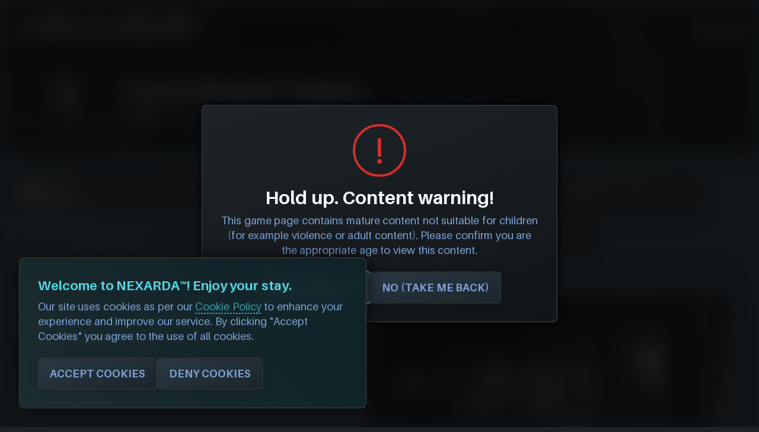

--- FILE ---
content_type: text/html; charset=UTF-8
request_url: https://www.nexarda.com/games/dont-knock-twice-(960)
body_size: 27247
content:
<!DOCTYPE html>
<html lang="en" dir="ltr" xmlns="http://www.w3.org/1999/xhtml" xml:lang="en" data-page-id="view_game">
<head>
    <meta charset="UTF-8">
    <title>Don&#x27;t Knock Twice on NEXARDA&trade; - The Video Game Price Comparison Website!</title>
    <base href="https://www.nexarda.com/">
    <link rel="home" href="https://www.nexarda.com/">
    <meta name="description" content="Don’t Knock Twice is a highly-immersive first-person horror game with VR support on HTC Vive and Oculus Rift. To save her estranged daughter, a guilt-ridden mother must uncover the frightening truth behind the urban tale of a vengeful, demonic witch.">
    <meta name="viewport" content="width=device-width, initial-scale=1">
    <meta name="theme-color" content="#32a0ac">
    <meta name="keywords" content="video game prices, game deals, sales, bargains, coupons, retailers, cd keys, game keys, price compare, nexarda, compare game prices, cheap games, gaming discounts, best game deals, pc game prices, console game prices, vr game prices, ar game prices, gaming offers, discounted games, gaming platforms, gaming marketplace, game shopping, online game prices, digital game deals, video game bargains, save on games, game store prices, video game marketplace, gaming price tracker, gaming price search, buy games for less, gaming on a budget, find game deals, lowest game prices, gaming promotions, compare gaming platforms, nexarda discounts, gaming value, affordable game prices, gaming price comparison service, best gaming deals, exclusive game offers, gaming price drops, gaming price alerts, cheap game keys, save money on games, gaming on sale, game price monitors, game price history, gaming price trends, bargain game shopping, gaming store comparisons, best gaming prices, nexarda game savings, gaming platform analysis, game shopping intelligence, xbox games, playstation games, nintendo switch games, game price comparison tool">
    <meta name="robots" content="index, follow, max-image-preview:large, max-snippet:-1, max-video-preview:-1"><meta name="rating" content="adult">    <!-- Links & Preloads -->
    <link rel="preconnect" href="https://www.nexarda.com">
    <link rel="preconnect" href="https://imgcdn1.nexarda.com">
    <link rel="preconnect" href="https://kit.fontawesome.com">

    <link rel="preload" href="/assets/webfonts/nexarda/aileron-regular.woff2" as="font" type="font/woff2" crossorigin>
    <link rel="preload" href="/assets/webfonts/nexarda/aileron-semi.woff2" as="font" type="font/woff2" crossorigin>
    <link rel="preload" href="/assets/webfonts/nexarda/aileron-bold.woff2" as="font" type="font/woff2" crossorigin>
    <link rel="preload" href="/assets/webfonts/nexarda/aileron-black.woff2" as="font" type="font/woff2" crossorigin>

            <link rel="preload" href="/assets/javascript/mainpage.min.js?v=1768598866" as="script" crossorigin>
        
    <link rel="preload stylesheet" href="/assets/stylesheets/public/main.min.css?v=1769277222" as="style" type="text/css" crossorigin>
    
    <link rel="preload" href="https://kit.fontawesome.com/a3da66bb7d.css" as="style" type="text/css" crossorigin="anonymous" onload="this.onload=null;this.rel='stylesheet';">
    
    <link rel="shortcut icon" href="https://www.nexarda.com/favicon.ico" type="image/x-icon">
    <link rel="shortcut icon" href="https://www.nexarda.com/favicon.svg" type="image/svg+xml">
    <link rel="apple-touch-icon" sizes="512x512" href="https://imgcdn1.nexarda.com/main/static/branding/social.png">
    <link rel="icon" sizes="512x512" href="https://imgcdn1.nexarda.com/main/static/branding/social.png">
    <link href="https://www.nexarda.com/games/dont-knock-twice-(960)" rel="canonical">    <link rel="search" type="application/opensearchdescription+xml" title="NEXARDA" href="https://www.nexarda.com/opensearch.xml">
    <link rel="alternate" type="application/rss+xml" title="The NEXARDA&trade; Blog" href="https://www.nexarda.com/blog/feed.rss">
    <!-- Verification Tags -->
    <meta name="ahrefs-site-verification" content="1f26a01161db7a1b9f5334a5d8d36be550fc950172a4d2a1235e256477287c0b">
    <meta name="google-site-verification" content="Je8vYDR6SSGpIyUTvAVgPxIBUlKcX3CwQA6pYaXZ3qU">
    <meta name="wot-verification" content="bb02b2c93ed96c053a39">
    <meta name="webgains-site-verification" content="yde4pgzo">
    <meta name="fo-verify" content="36ed8087-6b95-4ace-a6d9-1347b5f2d881">
    <meta name="verify-admitad" content="c9e4905d5d">
    <meta name="p:domain_verify" content="64d9c4e6b827585223b865902396641b">
    <meta name="360-site-verification" content="78d496098ff58b1cb04b6142834ae2b4">
    <!-- Open Graph Cards -->
    <meta property="og:title" content="Don&#x27;t Knock Twice on NEXARDA&trade; - The Video Game Price Comparison Website!">
	<meta property="og:description" content="Don’t Knock Twice is a highly-immersive first-person horror game with VR support on HTC Vive and Oculus Rift. To save her estranged daughter, a guilt-ridden mother must uncover the frightening truth behind the urban tale of a vengeful, demonic witch.">
	<meta property="og:image" content="https://imgcdn1.nexarda.com/uploads/handler.gz?compress=v1&#x26;width=492&#x26;height=660&#x26;fit=cover&#x26;padding=0&#x26;bg=&#x26;url=https%3A%2F%2Fimgcdn1.nexarda.com%2Fuploads%2F-%2F2020%2F1597775855-943fd0e730c4c32388b513be7b725723f1429a75d85912bd4b4c745ea3c953e3.jpg&#x26;default=nexarda.game.cover">
    <meta property="og:image:type" content="image/png">
    <meta property="og:image:alt" content="NEXARDA&trade; - Game Price Comparison Website">
    <meta property="og:image:width" content="492">
    <meta property="og:image:height" content="660">
	<meta property="og:url" content="https://www.nexarda.com/games/dont-knock-twice-(960)">
    <meta property="og:type" content="website">
	<meta property="og:site_name" content="NEXARDA&trade; - Game more, for less!">
    <meta property="og:locale" content="en_GB">
    <meta property="og:locale:alternate" content="en_US">
    <!-- Twitter Cards -->
    <meta name="twitter:image" content="https://imgcdn1.nexarda.com/uploads/handler.gz?compress=v1&#x26;width=492&#x26;height=660&#x26;fit=cover&#x26;padding=0&#x26;bg=&#x26;url=https%3A%2F%2Fimgcdn1.nexarda.com%2Fuploads%2F-%2F2020%2F1597775855-943fd0e730c4c32388b513be7b725723f1429a75d85912bd4b4c745ea3c953e3.jpg&#x26;default=nexarda.game.cover">
    <meta name="twitter:image:alt" content="NEXARDA&trade; - Game Price Comparison Website">
        <meta name="twitter:card" content="summary">
    <meta name="twitter:site" content="@NEXARDA">
    <!-- Extra -->
        <meta name="application-name" content="NEXARDA&trade; - Game more, for less!">
    <meta name="msapplication-TileColor" content="#1d2429">
    <meta name="msapplication-square70x70logo" content="https://imgcdn1.nexarda.com/main/static/branding/social.png">
    <meta name="msapplication-square150x150logo" content="https://imgcdn1.nexarda.com/main/static/branding/social.png">
    <meta name="msapplication-square310x310logo" content="https://imgcdn1.nexarda.com/main/static/branding/social.png">
    <meta name="msapplication-wide310x150logo" content="https://imgcdn1.nexarda.com/main/static/branding/logo.png">
    <script src="https://js-de.sentry-cdn.com/9916de7883b4043df979b2b79b1c663f.min.js" crossorigin="anonymous"></script>
    <script src="https://analytics.ahrefs.com/analytics.js" data-key="bzl+r+WjzqAcB+oiiot7wQ" async></script>
    <noscript>
        <link rel="stylesheet" href="/assets/stylesheets/public/noscript.min.css?v=1769277223">
        <link rel="stylesheet" href="https://kit.fontawesome.com/a3da66bb7d.css">
    </noscript>
</head>
<body class="nexarda no-js  manual-css-styling" data-nexarda-mature-content="not_allowed">
    <noscript>
        <p><a class="mainlink external" href="https://www.enable-javascript.com/" target="_blank" rel="nofollow">Please enable JavaScript</a> for this website to function correctly, thank you. Using an old browser? <a class="mainlink external" href="https://browser-update.org/update-browser.html" target="_blank" rel="nofollow">Upgrade here.</a></p>
        <iframe src="https://www.googletagmanager.com/ns.html?id=GTM-NN9899WH" height="0" width="0" style="display:none;visibility:hidden"></iframe>
    </noscript>

    <div class="main-content" role="main">
        <div class="nexarda-popup-window"></div>

        <nav class="navbar-v3">
                        <div class="close-button" onClick="MainWebsiteElements.toggleNavbar();"></div>
            <a href="/" class="mobile-logo-banner">
                <img src="https://imgcdn1.nexarda.com/main/static/branding/logo.svg" alt="The official NEXARDA&trade; logo">
            </a>
            <div class="container items">
                <div class="links pages" data-animate-pops>
                    <div class="item-top" data-animate="fade">
                        <a class="item-top-inner" href="/">
                            <i class="far fa-home-alt"></i>
                            <span>Home</span>
                        </a>
                    </div>
                    <div class="item-top" data-animate="fade">
                        <div class="item-top-inner">
                            <i class="far fa-info-circle"></i>
                            <span>About Us</span>
                            <i class="arrow far fa-caret-down"></i>
                        </div>
                        <div class="list nxda-overflow-scrollbar">
                            <a class="list-item" href="/about" ><i class="fa-fw far fa-info-circle"></i><span>About Us (What We Do)</span></a>                            <a class="list-item" href="/how-it-works" ><i class="fa-fw far fa-cogs"></i><span>How It Works (3 Easy Steps)</span></a>                            <hr>
                            <a class="list-item" href="/stores" ><i class="fa-fw far fa-store-alt"></i><span>Retailers & Coupon Codes</span></a>                            <a class="list-item" href="/submit" ><i class="fa-fw far fa-edit"></i><span>Submit A New Product</span></a>                            <a class="list-item" href="/work-with-us" ><i class="fa-fw far fa-handshake"></i><span>Work With Us (Partners)</span></a>                            <hr>
                            <a class="list-item" href="/contact" ><i class="fa-fw far fa-user-headset"></i><span>Contact Us (Support)</span></a>                            <a class="list-item" href="/staff/apply" ><i class="fa-fw far fa-briefcase"></i><span>Volunteer (Join The Team)</span></a>                            <hr>
                            <a class="list-item" href="/pages/community-guidelines" ><i class="fa-fw far fa-gavel"></i><span>Community Guidelines (Rules)</span></a>                        </div>
                    </div>
                    <div class="item-top" data-animate="fade">
                        <div class="item-top-inner">
                            <i class="far fa-gamepad-alt"></i>
                            <span>Browse Games</span>
                            <i class="arrow far fa-caret-down"></i>
                        </div>
                        <div class="list nxda-overflow-scrollbar">
                            <a class="list-item" href="/search" ><i class="fa-fw far fa-gamepad-alt"></i><span>Latest Games (Out Now)</span></a>                            <a class="list-item" href="/search/upcoming" ><i class="fa-fw far fa-calendar-alt"></i><span>Upcoming Games (Pre-Orders)</span></a>                            <a class="list-item" href="/search/popular" ><i class="fa-fw far fa-chart-line"></i><span>Popular Games (This Week)</span></a>                            <a class="list-item" href="/spotlight" ><i class="fa-fw far fa-sparkles"></i><span>Games Spotlight (This Week)</span></a>                            <hr>
                            <a class="list-item" href="/search/cheapest" ><i class="fa-fw far fa-wallet"></i><span>Cheap Games & Bargains</span></a>                            <a class="list-item" href="/search/discounted" ><i class="fa-fw far fa-tag"></i><span>Discounted Games & Sales</span></a>                            <a class="list-item" href="/search/free" ><i class="fa-fw far fa-gift"></i><span>Free To Play Games</span></a>                            <hr>
                            <a class="list-item" href="/search/franchises" ><i class="fa-fw far fa-folders"></i><span>Game Franchises & Series</span></a>                            <a class="list-item" href="/search/studios" ><i class="fa-fw far fa-car-building"></i><span>Game Studios (Companies)</span></a>                            <a class="list-item" href="/search/consoles" ><i class="fa-fw far fa-head-vr"></i><span>Consoles & Gaming Gear</span></a>                            <hr>
                            <a class="list-item" href="/subscriptions" ><i class="fa-fw far fa-cloud-arrow-down"></i><span>Gaming Subscriptions</span></a>                        </div>
                    </div>
                    <div class="item-top" data-animate="fade">
                        <a class="item-top-inner" href="/community/categories">
                            <i class="far fa-comment-alt-lines"></i>
                            <span>Community Forum</span>
                        </a>
                    </div>
                    <div class="item-top" data-animate="fade">
                        <a class="item-top-inner" href="/blog/latest">
                            <i class="far fa-newspaper"></i>
                            <span>The NEXARDA&trade; Blog</span>
                        </a>
                    </div>
                </div>
                <div class="links controls" data-animate-pops>
                    <div class="item-top" data-animate="fade">
                        <div class="item-top-inner">
                            <i class="far fa-usd-circle"></i>
                            <span>Currency: USD</span>
                            <i class="arrow far fa-caret-down"></i>
                        </div>
                        <div class="list list-currencies">
                            <div class="list-item" onClick="setGlobalWebsiteCurrency(`GBP`);">
                                <i class="far fa-fw fa-pound-sign"></i>
                                <span>GBP (£)</span>
                                                            </div>
                            <div class="list-item" onClick="setGlobalWebsiteCurrency(`EUR`);">
                                <i class="far fa-fw fa-euro-sign"></i>
                                <span>EUR (€)</span>
                                                            </div>
                            <div class="list-item" onClick="setGlobalWebsiteCurrency(`USD`);">
                                <i class="far fa-fw fa-dollar-sign"></i>
                                <span>USD ($)</span>
                                <small>SELECTED</small>                            </div>
                        </div>
                    </div>
                </div>
            </div>
        </nav>

        <header>
            <div data-nexarda-page-load-indicator-bar-top></div>
            <div class="container" data-animate-pops>
                <div data-animate="right" class="navmenu-bars" onClick="MainWebsiteElements.toggleNavbar();">
                    <svg xmlns="http://www.w3.org/2000/svg" viewBox="0 64 448 368"><path d="M0 64l448 0 0 48L0 112 0 64zM0 224l448 0 0 48L0 272l0-48zM448 384l0 48L0 432l0-48 448 0z"></path></svg>
                </div>
                <a data-animate="right" href="/" class="logo">
                    <img class="mobile--hidden" src="https://imgcdn1.nexarda.com/main/static/branding/logo.svg" alt="The official NEXARDA&trade; logo">
                    <img class="desktop--hidden" src="https://imgcdn1.nexarda.com/main/static/branding/social.svg" alt="The official NEXARDA&trade; soldier icon">
                </a>
                <div data-animate-pops class="float-right">
                    <div data-animate="left" class="searchbar form--icon-v2 icon-after global-search-bar">
                        <input class="form--input-v2" maxlength="120" placeholder="Loading, please wait..." accesskey="s">
                        <svg class="search" xmlns="http://www.w3.org/2000/svg" viewBox="0 0 512.1 512"><path d="M368 208A160 160 0 1 0 48 208a160 160 0 1 0 320 0zM337.1 371.1C301.7 399.2 256.8 416 208 416C93.1 416 0 322.9 0 208S93.1 0 208 0S416 93.1 416 208c0 48.8-16.8 93.7-44.9 129.1l124 124 17 17L478.1 512l-17-17-124-124z"></path></svg>
                        <svg class="close object--hidden" xmlns="http://www.w3.org/2000/svg" viewBox="1.2 33.2 445.6 445.6"><path d="M52.2 50.2l-17-17L1.3 67.2l17 17L190.1 256 18.2 427.8l-17 17 33.9 33.9 17-17L224 289.9 395.8 461.8l17 17 33.9-33.9-17-17L257.9 256 429.8 84.2l17-17L412.8 33.3l-17 17L224 222.1 52.2 50.2z"></path></svg>
                        <div class="searchbarmain-results nxda-overflow-scrollbar object--hidden"><div class="actual-results"></div></div>
                    </div>
                    <a data-animate="left" href="/auth?return=%2Fgames%2Fdont-knock-twice-%28960%29" class="register"><svg xmlns="http://www.w3.org/2000/svg" viewBox="0 32 512 448"><path d="M217 401L345 273c9.4-9.4 9.4-24.6 0-33.9L217 111c-9.4-9.4-24.6-9.4-33.9 0s-9.4 24.6 0 33.9l87 87L24 232c-13.3 0-24 10.7-24 24s10.7 24 24 24l246.1 0-87 87c-9.4 9.4-9.4 24.6 0 33.9s24.6 9.4 33.9 0zM344 80l80 0c22.1 0 40 17.9 40 40l0 272c0 22.1-17.9 40-40 40l-80 0c-13.3 0-24 10.7-24 24s10.7 24 24 24l80 0c48.6 0 88-39.4 88-88l0-272c0-48.6-39.4-88-88-88l-80 0c-13.3 0-24 10.7-24 24s10.7 24 24 24z"></path></svg>SIGN IN / REGISTER</a>                </div>
            </div>
        </header><div class="htmlstructure--toptitlebanner inline-layout"><div class="overlay"></div><img src="https://imgcdn1.nexarda.com/main/static/placeholders/blank.svg" data-image-spinner data-image-lazy="https://imgcdn1.nexarda.com/uploads/handler.gz?compress=v1&#x26;width=1920&#x26;height=330&#x26;fit=cover&#x26;padding=0&#x26;bg=&#x26;url=https%3A%2F%2Fimgcdn1.nexarda.com%2Fuploads%2F-%2F2020%2F1597775855-4f3d1d27fdfe7bde0cccc21acfc77e0f2935ec7a841300cf01e3aa4aff67247f.jpg&#x26;default=nexarda.game.banner" alt="Don&#x27;t Knock Twice Banner" decoding="async" fetchpriority="high"><div class="container" ><div data-animate="right" class="image-box game-cover"><img src="https://imgcdn1.nexarda.com/main/static/placeholders/blank.svg" data-image-lazy="https://imgcdn1.nexarda.com/uploads/handler.gz?compress=v1&#x26;width=186&#x26;height=250&#x26;fit=cover&#x26;padding=0&#x26;bg=&#x26;url=https%3A%2F%2Fimgcdn1.nexarda.com%2Fuploads%2F-%2F2020%2F1597775855-943fd0e730c4c32388b513be7b725723f1429a75d85912bd4b4c745ea3c953e3.jpg&#x26;default=nexarda.game.cover" data-image-spinner alt="Top Title Banner Image" decoding="async"></div><div class="titles"><div class="title"><h1>Don&#x27;t Knock Twice</h1></div><div class="sub"><div class="game-platform-icons"><i title="PC" class="fas fa-computer"></i><i title="Virtual Reality (VR)" class="fas fa-head-side-goggles"></i><i title="Console" class="fas fa-gamepad-modern"></i></div><i class="fas fa-fw fa-mr fa-calendar-alt"></i>Released 5<sup class="formatted">th</sup> September 2017, <span class="mainlink-mask" onClick="window.scrollToPrices();" title="Quick jump to prices">prices start at $2.14 USD (up to 75% off)</span>.</div></div></div></div><script>document.body.classList.add("blurred");</script>
<div class="gradient-line"></div>
<section class="game-details" data-game-uuid="960">
	<div class="container halfs half-stretch" data-animate-pops>
        <div class="half" data-animate="up">
            <div data-tab-menu="group1" data-tab-scroller data-animate="fade">
                <div class="scroller">
                    <button data-tab="about" class="active"><svg xmlns="http://www.w3.org/2000/svg" viewBox="56 56 400 400"><path d="M256 56C145.72 56 56 145.72 56 256s89.72 200 200 200 200-89.72 200-200S366.28 56 256 56zm0 82a26 26 0 11-26 26 26 26 0 0126-26zm48 226h-88a16 16 0 010-32h28v-88h-16a16 16 0 010-32h32a16 16 0 0116 16v104h28a16 16 0 010 32z"/></svg>About</button>
                    <button data-tab="reviews"><svg xmlns="http://www.w3.org/2000/svg" viewBox="0 32 640 448"><path d="M192 256c61.9 0 112-50.1 112-112S253.9 32 192 32 80 82.1 80 144s50.1 112 112 112zm76.8 32h-8.3c-20.8 10-43.9 16-68.5 16s-47.6-6-68.5-16h-8.3C51.6 288 0 339.6 0 403.2V432c0 26.5 21.5 48 48 48h288c26.5 0 48-21.5 48-48v-28.8c0-63.6-51.6-115.2-115.2-115.2zM480 256c53 0 96-43 96-96s-43-96-96-96-96 43-96 96 43 96 96 96zm48 32h-3.8c-13.9 4.8-28.6 8-44.2 8s-30.3-3.2-44.2-8H432c-20.4 0-39.2 5.9-55.7 15.4 24.4 26.3 39.7 61.2 39.7 99.8v38.4c0 2.2-.5 4.3-.6 6.4H592c26.5 0 48-21.5 48-48 0-61.9-50.1-112-112-112z"></path></svg>Audience Reviews</button>
                    <button data-tab="purchase" class="buy-tab-button-highlighted"><svg xmlns="http://www.w3.org/2000/svg" viewBox="32 64 430.26 384"><circle cx="176" cy="416" r="32"/><circle cx="400" cy="416" r="32"/><path d="M456.8 120.78a23.92 23.92 0 00-18.56-8.78H133.89l-6.13-34.78A16 16 0 00112 64H48a16 16 0 000 32h50.58l45.66 258.78A16 16 0 00160 368h256a16 16 0 000-32H173.42l-5.64-32h241.66A24.07 24.07 0 00433 284.71l28.8-144a24 24 0 00-5-19.93z"/></svg>Buy (Compare Prices)</button>
                </div>
            </div>
            <div class="gradient-line"></div>
            <div class="bigbreak"></div>
            <div data-tab-group="group1 about" class="shown">
                <div class="titles-with-button">
                                        <div><span><span>GAME INFORMATION</span></span><h2 class="title--big">About <em>Don&#x27;t Knock Twice</em></h2></div>
                </div>
                <div class="break"></div>
                                <div class="game-description version-1">
                    <div class="desc-short font--paragraph">Don’t Knock Twice is a highly-immersive first-person horror game with VR support on HTC Vive and Oculus Rift. To save her estranged daughter, a guilt-ridden mother must uncover the frightening truth behind the urban tale of a vengeful, demonic witch.</div><div class="bigbreak"></div><div class="desc-full font--paragraph"><h2>ABOUT:</h2>Explore a grand manor house environment and interact with almost every object you see. To find and save your daughter, you will explore all depths of the manor, searching for hidden clues and wield items to fight or escape the terror that surrounds you. Developed alongside the 2017 horror film, Don’t Knock Twice, starring Katee Sackhoff (Battlestar Galactica).</div><div class="bigbreak"></div><div class="buy-this-product-box"><span class="icon"><svg xmlns="http://www.w3.org/2000/svg" viewBox="0 0 575.99 512.01"><defs><style>.fa-secondary{opacity:.4}</style></defs><path d="M552 64H159.21l52.36 256h293.15a24 24 0 0 0 23.4-18.68l47.27-208a24 24 0 0 0-18.08-28.72A23.69 23.69 0 0 0 552 64zM448 200a16 16 0 0 1-16 16h-40v40a16 16 0 0 1-16 16h-16a16 16 0 0 1-16-16v-40h-40a16 16 0 0 1-16-16v-16a16 16 0 0 1 16-16h40v-40a16 16 0 0 1 16-16h16a16 16 0 0 1 16 16v40h40a16 16 0 0 1 16 16z" class="fa-secondary"></path><path d="M504.42 405.6l5.52-24.28a24 24 0 0 0-23.4-29.32H218.12L150 19.19A24 24 0 0 0 126.53 0H24A24 24 0 0 0 0 24v16a24 24 0 0 0 24 24h69.88l70.25 343.43a56 56 0 1 0 67.05 8.57h209.64a56 56 0 1 0 63.6-10.4zM304 216h40v40a16 16 0 0 0 16 16h16a16 16 0 0 0 16-16v-40h40a16 16 0 0 0 16-16v-16a16 16 0 0 0-16-16h-40v-40a16 16 0 0 0-16-16h-16a16 16 0 0 0-16 16v40h-40a16 16 0 0 0-16 16v16a16 16 0 0 0 16 16z" class="fa-primary"></path></svg></span><h3>Buy from just <em>$2.14 USD</em> with NEXARDA&trade;.</h3><h4>Compare prices from 90+ approved retailers with our 100% free service.<br>See all 14 price offers for <a class="mainlink" href="/games/dont-knock-twice-(960)#purchase" onClick="scrollToPrices();">Don&#x27;t Knock Twice</a> from 14 retailers.</h4><button class="mainbutton-v2" onClick="scrollToPrices();">BUY NOW (COMPARE PRICES)</button><small class="discount d1">-26%</small><small class="discount d2">-34%</small><small class="discount d3">-52%</small><small class="discount d4">-67%</small></div>                </div>
                <hr>
                <strong class="form--label-v2">Game Age Ratings (For Parents)</strong>
                <p class="para--big">Feel free to search for this game via <a class="mainlink external" href="https://www.esrb.org/" target="_blank">ESRB</a>, <a class="mainlink external" href="https://pegi.info/" target="_blank">PEGI</a>, <a class="mainlink external" href="https://usk.de/" target="_blank">USK</a>, <a class="mainlink" href="https://www.cero.gr.jp/" target="_blank">CERO</a> and <a class="mainlink external" href="https://www.classification.gov.au/" target="_blank">ACB</a>.<br>For physical products check the packaging for an age rating symbol.</p>
                <div class="break"></div>
                <div class="age-ratings width--fit">
                    <a href="https://www.esrb.org/ratings-guide" target="_blank" title="ESRB Mature (17+)"><img src="https://imgcdn1.nexarda.com/main/static/placeholders/blank.svg" data-image-lazy="https://imgcdn1.nexarda.com/main/static/game-ratings/esrb-mature.svg" alt="Age rating icon of Don&#x27;t Knock Twice" loading="lazy"></a>                </div>
                
                <!-- Genres & Features -->
                <hr><strong class="form--label-v2">Game Genres & Tags (8)</strong><p class="para--big">These are a list of genres and tags that we applied to this game.</p><div class="break"></div><div class="game-tags"><a href="/search?game.genres=adventure" class="game-tag" rel="tag"><i class="fas fa-hiking fa-mr"></i>Adventure</a><a href="/search?game.genres=horror" class="game-tag" rel="tag"><i class="fas fa-jack-o-lantern fa-mr"></i>Horror</a><a href="/search?game.genres=indie" class="game-tag" rel="tag"><i class="fas fa-gamepad-alt fa-mr"></i>Indie</a><a href="/search?game.genres=action" class="game-tag" rel="tag"><i class="fas fa-fist-raised fa-mr"></i>Action</a><a href="/search?game.genres=puzzle" class="game-tag" rel="tag"><i class="fas fa-puzzle-piece fa-mr"></i>Puzzle</a><a href="/search?game.genres=violent" class="game-tag" rel="tag"><i class="fas fa-user-injured fa-mr"></i>Violent</a><a href="/search?game.genres=survival" class="game-tag" rel="tag"><i class="fas fa-compass fa-mr"></i>Survival</a><a href="/search?game.genres=simulation" class="game-tag" rel="tag"><i class="fas fa-snowboarding fa-mr"></i>Simulation</a></div><div class="bigbreak"></div><strong class="form--label-v2">Game Features (6)</strong><p class="para--big">These are a list of features that we applied to this game.</p><div class="break"></div><div class="game-tags"><a href="/search?game.features=first-person" class="game-tag" rel="tag"><i class="fas fa-crosshairs fa-mr"></i>First Person</a><a href="/search?game.features=singleplayer" class="game-tag" rel="tag"><i class="fas fa-user fa-mr"></i>Singleplayer</a><a href="/search?game.features=achievements" class="game-tag" rel="tag"><i class="fas fa-trophy fa-mr"></i>Achievements</a><a href="/search?game.features=cloud-saves" class="game-tag" rel="tag"><i class="fas fa-cloud-upload-alt fa-mr"></i>Cloud Saves</a><a href="/search?game.features=controller-support" class="game-tag" rel="tag"><i class="fas fa-gamepad-alt fa-mr"></i>Controller Support</a><a href="/search?game.features=vr-support" class="game-tag" rel="tag"><i class="fas fa-head-vr fa-mr"></i>VR Support</a></div><div class="bigbreak"></div>
                <!-- Developers & Publishers -->
                
                                    <hr class="margin--none">
                    <div class="bigbreak"></div>

                    <strong class="form--label-v2">Game Developer (1)</strong>
                    <p class="para--big">Developed by <a class="mainlink" href="/studios/wales-interactive-(535)">Wales Interactive</a>.</p>
                    <div class="break"></div>
                    <div class="devpub-links"><a href="/studios/wales-interactive-(535)" class="devpub-link" title="Wales Interactive"><img src="https://imgcdn1.nexarda.com/main/static/placeholders/blank.svg" data-image-lazy="https://imgcdn1.nexarda.com/uploads/handler.gz?compress=v1&#x26;width=84&#x26;height=84&#x26;fit=contain&#x26;padding=12&#x26;bg=000000&#x26;url=https%3A%2F%2Fimgcdn1.nexarda.com%2Fuploads%2F-%2F2020%2F1593970507-5def435d3094f2c24f1a4351929a4ae112041848003ac04e85b1dc5a1292c00a.png&#x26;default=nexarda.studio.logo" data-image-spinner alt="Logo of Wales Interactive" loading="lazy"></a></div>

                    <div class="bigbreak"></div>
                    
                    <strong class="form--label-v2">Game Publisher (1)</strong>
                    <p class="para--big">Published by <a class="mainlink" href="/studios/wales-interactive-(535)">Wales Interactive</a>.</p>
                    <div class="break"></div>
                    <div class="devpub-links"><a href="/studios/wales-interactive-(535)" class="devpub-link" title="Wales Interactive"><img src="https://imgcdn1.nexarda.com/main/static/placeholders/blank.svg" data-image-lazy="https://imgcdn1.nexarda.com/uploads/handler.gz?compress=v1&#x26;width=84&#x26;height=84&#x26;fit=contain&#x26;padding=12&#x26;bg=000000&#x26;url=https%3A%2F%2Fimgcdn1.nexarda.com%2Fuploads%2F-%2F2020%2F1593970507-5def435d3094f2c24f1a4351929a4ae112041848003ac04e85b1dc5a1292c00a.png&#x26;default=nexarda.studio.logo" data-image-spinner alt="Logo of Wales Interactive" loading="lazy"></a></div>
                                
                                <hr>
                <strong class="form--label-v2">FREQUENTLY ASKED QUESTIONS</strong>
                <p class="para--big">We're here to help you make the right choices when buying video games online. For more help you can read our <a class="mainlink" href="/about#faq">Frequently Asked Questions</a> or <a class="mainlink" href="/contact">contact us</a>.</p>
                <div class="break"></div>
                <div class="faq-boxes full-width" data-clickable>
                    <div class="box">
                    <div class="top">
                        <p>What are some similar video games to this?</p>
                    </div>
                    <div class="bottom">
                        <div class="text nxda-rich-text"><p>You can view <a class="mainlink" href="/search?game.similar=960">similar games</a> to <a class="mainlink" href="/games/dont-knock-twice-(960)">Don&#x27;t Knock Twice</a> on the search page and find titles with the same sort of playstyle, setting etc. Please note, this feature is currently in BETA and some inaccuracies may be found. We search based on game genres/tags (for example: if you're looking for first-person shooter games, we will suggest first-person shooter games as a priority).</p></div>
                    </div>
                </div><div class="box">
                    <div class="top">
                        <p>Can I save/buy this game for later?</p>
                    </div>
                    <div class="bottom">
                        <div class="text nxda-rich-text"><p>Yes, you can save this game for later by adding it to your <a class="mainlink" href="/my/wishlist">Wish List</a> - this will allow you to buy it at a later date for a potentially cheaper price! Make your own collection of games you plan on getting later with NEXARDA™. All you need to do is <a class="mainlink" href="/auth#register">register for a free NEXARDA™ account</a> - it takes just 60 seconds!</p></div>
                    </div>
                </div><div class="box">
                    <div class="top">
                        <p>What are the age ratings for this game (for parents)?</p>
                    </div>
                    <div class="bottom">
                        <div class="text nxda-rich-text"><p>We have the following age ratings on file for <a class="mainlink" href="/games/dont-knock-twice-(960)">Don&#x27;t Knock Twice</a>:</p><ul class="mainlist"><li><a class="mainlink external" href="https://www.esrb.org/ratings-guide" target="_blank">ESRB Mature (17+)</a></li></ul><p>If we haven't got the age rating for your region on file for this game, you can search for the age rating on any of the following websites: <a class="mainlink external" href="https://www.esrb.org/" target="_blank">ESRB</a>, <a class="mainlink external" href="https://pegi.info/" target="_blank">PEGI</a>, <a class="mainlink external" href="https://usk.de/" target="_blank">USK</a>, <a class="mainlink external" href="https://www.cero.gr.jp/" target="_blank">CERO</a> and <a class="mainlink external" href="https://www.classification.gov.au/" target="_blank">ACB</a>. Please note that age ratings are different in each region - for example ESRB is used in the United States.</p></div>
                    </div>
                </div><div class="box">
                    <div class="top">
                        <p>Which platforms can I play/activate this game on?</p>
                    </div>
                    <div class="bottom">
                        <div class="text nxda-rich-text"><p><a class="mainlink" href="/games/dont-knock-twice-(960)">Don&#x27;t Knock Twice</a> is currently available on the following platforms:</p><ul class="mainlist"><li><p>Steam</p></li><li><p>PlayStation 4</p></li><li><p>Xbox One</p></li><li><p>Oculus Rift</p></li><li><p>Nintendo Switch</p></li><li><p>VIVEPORT</p></li></ul></div>
                    </div>
                </div><div class="box">
                    <div class="top">
                        <p>When was this video game released?</p>
                    </div>
                    <div class="bottom">
                        <div class="text nxda-rich-text"><p><a class="mainlink" href="/games/dont-knock-twice-(960)">Don&#x27;t Knock Twice</a> was released:</p><strong class="font--headline">5<sup class="formatted">th</sup> September 2017</strong><p class="font--small">Please note: This is the first announced release date and may have released earlier for specific regions or editions.</p></div>
                    </div>
                </div><div class="box">
                    <div class="top">
                        <p>Who are the companies behind this video game?</p>
                    </div>
                    <div class="bottom">
                        <div class="text nxda-rich-text"><p>There is 1 company that has created <a class="mainlink" href="/games/dont-knock-twice-(960)">Don&#x27;t Knock Twice</a>:</p><strong class="form--label-v2 text--left margin--none">GAME DEVELOPER (1)</strong><ul class="mainlist"><li><a class="mainlink" href="/studios/wales-interactive-(535)">Wales Interactive</a></li></ul><strong class="form--label-v2 text--left margin--none">GAME PUBLISHER (1)</strong><ul class="mainlist"><li><a class="mainlink" href="/studios/wales-interactive-(535)">Wales Interactive</a></li></ul></div>
                    </div>
                </div><div class="box">
                    <div class="top">
                        <p>Where and how can I buy/download/try this game?</p>
                    </div>
                    <div class="bottom">
                        <div class="text nxda-rich-text"><p>You can view all available product offers under the <span class="mainlink-mask" onClick="window.scrollToPrices();">"Buy (Compare Prices)"</span> tab at the top of the page. Use the filters to narrow down the results and grab the right offer for you, choose from <a class="mainlink" href="/stores">90+ approved retailers</a> and get this game on all major platforms including PC, console and virtual reality. A demo/trial of this game might be available, which will allow you to try a limited version before you buy.</p><p>Use our price comparison service to find the cheapest price and grab this game at the best possible price. Our goal is to help you save time & money when buying games online, whether it's physical discs, game/cd keys or official activation. Trust in NEXARDA™ to make your life easier and rest assured all of our retailers are vetted by us!</p></div>
                    </div>
                </div><div class="box">
                    <div class="top">
                        <p>What are reviews for this video game like?</p>
                    </div>
                    <div class="bottom">
                        <div class="text nxda-rich-text"><p>You can read user reviews and critic scores for this video game by clicking the <span class="mainlink-mask" onClick="window.scrollToReviews();">"Audience Reviews"</span> tab at the top of the page, this will show you an overview of reviews on platforms like Steam, GOG and OpenCritic.</p></div>
                    </div>
                </div><div class="box">
                    <div class="top">
                        <p>Is this video game part of a series/franchise?</p>
                    </div>
                    <div class="bottom">
                        <div class="text nxda-rich-text"><p>Unfortunately, <a class="mainlink" href="/games/dont-knock-twice-(960)">Don&#x27;t Knock Twice</a> is not part of a game franchise. It appears this game is a standalone title, but it may be a spirutual successor to another game, or a prequel/sequel might be on the way in the future. Keep an eye out if you're a fan of this game!</p></div>
                    </div>
                </div><div class="box">
                    <div class="top">
                        <p>How do I report out-of-date/incorrect details or submit edits?</p>
                    </div>
                    <div class="bottom">
                        <div class="text nxda-rich-text"><p>If you would like to report out-of-date or incorrect information about a product (including price data/offers) please <a class="mainlink" href="/contact">contact us</a> and we will investigate further. For any page edit requests please also <a class="mainlink" href="/contact">get in touch</a> and we will get our team to update accordingly.</p></div>
                    </div>
                </div><script type="application/ld+json">{"@type":"FAQPage","mainEntity":[{"@type":"Question","name":"What are some similar video games to this?","acceptedAnswer":{"@type":"Answer","text":"<p>You can view <a class=\"mainlink\" href=\"/search?game.similar=960\">similar games</a> to <a class=\"mainlink\" href=\"/games/dont-knock-twice-(960)\">Don&#x27;t Knock Twice</a> on the search page and find titles with the same sort of playstyle, setting etc. Please note, this feature is currently in BETA and some inaccuracies may be found. We search based on game genres/tags (for example: if you're looking for first-person shooter games, we will suggest first-person shooter games as a priority).</p>"}},{"@type":"Question","name":"Can I save/buy this game for later?","acceptedAnswer":{"@type":"Answer","text":"<p>Yes, you can save this game for later by adding it to your <a class=\"mainlink\" href=\"/my/wishlist\">Wish List</a> - this will allow you to buy it at a later date for a potentially cheaper price! Make your own collection of games you plan on getting later with NEXARDA\u2122. All you need to do is <a class=\"mainlink\" href=\"/auth#register\">register for a free NEXARDA\u2122 account</a> - it takes just 60 seconds!</p>"}},{"@type":"Question","name":"What are the age ratings for this game (for parents)?","acceptedAnswer":{"@type":"Answer","text":"<p>We have the following age ratings on file for <a class=\"mainlink\" href=\"/games/dont-knock-twice-(960)\">Don&#x27;t Knock Twice</a>:</p><ul class=\"mainlist\"><li><a class=\"mainlink external\" href=\"https://www.esrb.org/ratings-guide\" target=\"_blank\">ESRB Mature (17+)</a></li></ul><p>If we haven't got the age rating for your region on file for this game, you can search for the age rating on any of the following websites: <a class=\"mainlink external\" href=\"https://www.esrb.org/\" target=\"_blank\">ESRB</a>, <a class=\"mainlink external\" href=\"https://pegi.info/\" target=\"_blank\">PEGI</a>, <a class=\"mainlink external\" href=\"https://usk.de/\" target=\"_blank\">USK</a>, <a class=\"mainlink external\" href=\"https://www.cero.gr.jp/\" target=\"_blank\">CERO</a> and <a class=\"mainlink external\" href=\"https://www.classification.gov.au/\" target=\"_blank\">ACB</a>. Please note that age ratings are different in each region - for example ESRB is used in the United States.</p>"}},{"@type":"Question","name":"Which platforms can I play/activate this game on?","acceptedAnswer":{"@type":"Answer","text":"<p><a class=\"mainlink\" href=\"/games/dont-knock-twice-(960)\">Don&#x27;t Knock Twice</a> is currently available on the following platforms:</p><ul class=\"mainlist\"><li><p>Steam</p></li><li><p>PlayStation 4</p></li><li><p>Xbox One</p></li><li><p>Oculus Rift</p></li><li><p>Nintendo Switch</p></li><li><p>VIVEPORT</p></li></ul>"}},{"@type":"Question","name":"When was this video game released?","acceptedAnswer":{"@type":"Answer","text":"<p><a class=\"mainlink\" href=\"/games/dont-knock-twice-(960)\">Don&#x27;t Knock Twice</a> was released:</p><strong class=\"font--headline\">5<sup class=\"formatted\">th</sup> September 2017</strong><p class=\"font--small\">Please note: This is the first announced release date and may have released earlier for specific regions or editions.</p>"}},{"@type":"Question","name":"Who are the companies behind this video game?","acceptedAnswer":{"@type":"Answer","text":"<p>There is 1 company that has created <a class=\"mainlink\" href=\"/games/dont-knock-twice-(960)\">Don&#x27;t Knock Twice</a>:</p><strong class=\"form--label-v2 text--left margin--none\">GAME DEVELOPER (1)</strong><ul class=\"mainlist\"><li><a class=\"mainlink\" href=\"/studios/wales-interactive-(535)\">Wales Interactive</a></li></ul><strong class=\"form--label-v2 text--left margin--none\">GAME PUBLISHER (1)</strong><ul class=\"mainlist\"><li><a class=\"mainlink\" href=\"/studios/wales-interactive-(535)\">Wales Interactive</a></li></ul>"}},{"@type":"Question","name":"Where and how can I buy/download/try this game?","acceptedAnswer":{"@type":"Answer","text":"<p>You can view all available product offers under the <span class=\"mainlink-mask\" onClick=\"window.scrollToPrices();\">\"Buy (Compare Prices)\"</span> tab at the top of the page. Use the filters to narrow down the results and grab the right offer for you, choose from <a class=\"mainlink\" href=\"/stores\">90+ approved retailers</a> and get this game on all major platforms including PC, console and virtual reality. A demo/trial of this game might be available, which will allow you to try a limited version before you buy.</p><p>Use our price comparison service to find the cheapest price and grab this game at the best possible price. Our goal is to help you save time & money when buying games online, whether it's physical discs, game/cd keys or official activation. Trust in NEXARDA\u2122 to make your life easier and rest assured all of our retailers are vetted by us!</p>"}},{"@type":"Question","name":"What are reviews for this video game like?","acceptedAnswer":{"@type":"Answer","text":"<p>You can read user reviews and critic scores for this video game by clicking the <span class=\"mainlink-mask\" onClick=\"window.scrollToReviews();\">\"Audience Reviews\"</span> tab at the top of the page, this will show you an overview of reviews on platforms like Steam, GOG and OpenCritic.</p>"}},{"@type":"Question","name":"Is this video game part of a series/franchise?","acceptedAnswer":{"@type":"Answer","text":"<p>Unfortunately, <a class=\"mainlink\" href=\"/games/dont-knock-twice-(960)\">Don&#x27;t Knock Twice</a> is not part of a game franchise. It appears this game is a standalone title, but it may be a spirutual successor to another game, or a prequel/sequel might be on the way in the future. Keep an eye out if you're a fan of this game!</p>"}},{"@type":"Question","name":"How do I report out-of-date/incorrect details or submit edits?","acceptedAnswer":{"@type":"Answer","text":"<p>If you would like to report out-of-date or incorrect information about a product (including price data/offers) please <a class=\"mainlink\" href=\"/contact\">contact us</a> and we will investigate further. For any page edit requests please also <a class=\"mainlink\" href=\"/contact\">get in touch</a> and we will get our team to update accordingly.</p>"}}],"@context":"https://schema.org/"}</script>                </div>
                <hr>
                <strong class="form--label-v2">SHARE THIS PAGE WITH OTHERS</strong>
                <p class="para--big">Spread the word about <a class="mainlink" href="/games/dont-knock-twice-(960)">Don&#x27;t Knock Twice</a> with friends, family & others.</p>
                <div class="break"></div>
                <div class="social-share-buttons-container outline-flicker-look-at-me"></div>

                            </div>
            <div data-tab-group="group1 reviews">
                <div class="titles-with-button">
                    <div><span>AUDIENCE REVIEWS</span><h2 class="title--big">Reviews of <em>Don&#x27;t Knock Twice</em></h2></div>
                </div>
                <div class="break"></div>

                <div class="review-score-boxes"></div>

                <div class="purchase-links-info-banner" data-type="submit-review">
                            <svg xmlns="http://www.w3.org/2000/svg" viewBox="0.03 0 511.92 512"><path d="M493.3 56.3l-37.5-37.5C443.3 6.3 426.9 0 410.5 0s-32.8 6.3-45.3 18.7l-67.9 67.9-39.6-39.6c-15.6-15.6-41-15.6-56.6 0L82.4 165.8c-6.3 6.3-6.3 16.4 0 22.6l11.3 11.3c6.3 6.3 16.4 6.3 22.6 0L229.5 86.6l33.9 33.9-7.4 7.4L94 290A327 327 0 0 0 .2 485.1l0 .2C-1.5 499.7 9.9 512 24 512c.9 0 1.8-.1 2.7-.2a327.1 327.1 0 0 0 195.3-93.8L384 256l34.7-34.7 74.5-74.5c25-25 25-65.5 0-90.5zM188 384.1c-37 37-84 62.9-134.7 74.6 11.7-50.7 37.6-97.7 74.6-134.7l162.1-162.1 7.4-7.4 60.1 60.1-7.4 7.4-162.1 162.1zm271.3-271.3l-67.9 67.9-48.8-48.8-11.3-11.3 67.9-67.9c4.1-4.1 8.8-4.7 11.3-4.7 2.5 0 7.2 .6 11.3 4.7L459.3 90.2c4.1 4.1 4.7 8.8 4.7 11.3s-.6 7.2-4.7 11.3z"></path></svg>
                            <p>
                                <strong>Tip:</strong> 
                                <span>Share your experience of this game if you've played it by writing a review on NEXARDA&trade;. It's 100% free and easy - just <a class="mainlink" href="/auth?return=%2Fgames%2Fdont-knock-twice-%28960%29#register">sign up for an account</a> in 60 seconds!</span>
                            </p>
                        </div>
                        <div class="bigbreak"></div><button class="mainbutton-v2" onClick="UsefulFunctions.showRegisterFeaturesDialog();"><span class="icon"><svg xmlns="http://www.w3.org/2000/svg" viewBox="0 0 512 512.03"><path d="M448 0H64C28.7 0 0 28.7 0 64v288c0 35.3 28.7 64 64 64h96v84c0 9.8 11.2 15.5 19.1 9.7L304 416h144c35.3 0 64-28.7 64-64V64c0-35.3-28.7-64-64-64zM215.4 310.6l-48.2 5.4c-6.5.7-11.9-4.8-11.2-11.2l5.4-48.2 96.3-96.3 54 54-96.3 96.3zm150.7-150.7l-31.8 31.8-54-54 31.8-31.8c7.9-7.9 20.7-7.9 28.6 0l25.4 25.4c7.9 7.9 7.9 20.7 0 28.6z"></path></svg></span>WRITE A REVIEW</button>
                <div class="bigbreak"></div>

                <!-- The massive review option/sort sections -->
                <div data-name="massive-review-sort-options">
                    <div class="special-inline-dropdowns-v2 loading">
                        <div data-inlines>
                            <div data-inline class="form--dropdown-v2" data-dropdown="GameReviews-LangDropdown"></div>
                            <div data-inline class="form--dropdown-v2" data-dropdown="GameReviews-SortDropdown"></div>
                        </div>
                    </div>
                </div>

                <!-- Show all the reviews here. Reviews will load via AJAX and JavaScript. -->
                <!--<div class="ajax-loading-spinner" style="--margin-top: 64px; --margin-bottom: 32px;"></div>-->
                <div class="maincards" data-section="ViewGamePageReviews"></div>
            </div>
            <div data-tab-group="group1 purchase">
                <div>
                                        <div class="titles-with-button">
                        <div><span><span>COMPARE PRICES & SAVE MONEY</span></span><h2 class="title--big">Buy <em>Don&#x27;t Knock Twice</em></h2></div>
                    </div>
                    <div class="break"></div>

                    <div class="purchase-links-info-banner" data-type="stores-all">
                                <svg xmlns="http://www.w3.org/2000/svg" viewBox="0.02 0 639.97 512"><path d="M635.7 176.1l-91.4-160C538.6 6.2 528 0 516.5 0h-393C112 0 101.4 6.2 95.7 16.1l-91.4 160C-7.9 197.5 7.4 224 32 224h32v252.8c0 19.4 14.3 35.2 32 35.2h256c17.7 0 32-15.8 32-35.2V224h144v272c0 8.8 7.2 16 16 16h16c8.8 0 16-7.2 16-16V224h32c24.6 0 39.9-26.5 27.7-47.9zM336 464H112v-95.8h224V464zm0-143.8H112V224h224v96.2zM59.6 176l73.1-128h374.5l73.1 128H59.6z"></path></svg>
                                <p>
                                    <strong>Tip:</strong> 
                                    <span><span class="mainlink-mask">Buy from Official Stores</span> to support the game developers & publishers directly and avoid payment/service fees at checkout!</span>
                                </p>
                            </div><div class="purchase-links-info-banner object--hidden" data-type="stores-official">
                                <svg xmlns="http://www.w3.org/2000/svg" viewBox="0 0 640.1 512.1"><path d="M289.6 144.3l50.1 14.3c3.6 1 6.1 4.4 6.1 8.1 0 4.6-3.8 8.4-8.4 8.4h-32.8c-3.6 0-7.1-.8-10.3-2.2-4.8-2.2-10.4-1.7-14.1 2l-17.5 17.5c-5.3 5.3-4.7 14.3 1.5 18.4 9.5 6.3 20.4 10.1 31.8 11.5V240c0 8.8 7.2 16 16 16h16c8.8 0 16-7.2 16-16v-17.6c30.3-3.6 53.4-31 49.3-63-2.9-23-20.7-41.3-42.9-47.7l-50.1-14.3c-3.6-1-6.1-4.4-6.1-8.1 0-4.6 3.8-8.4 8.4-8.4h32.8c3.6 0 7.1 .8 10.3 2.2 4.8 2.2 10.4 1.7 14.1-2l17.5-17.5c5.3-5.3 4.7-14.3-1.5-18.4-9.5-6.3-20.4-10.1-31.8-11.5V16c0-8.8-7.2-16-16-16h-16c-8.8 0-16 7.2-16 16v17.6c-30.3 3.6-53.4 31-49.3 63 2.9 23 20.6 41.3 42.9 47.7zm283.3-48.1C531 93.4 496 126.7 496 168c0 0-.1 39-.2 76-11.7-7.8-25.7-12-39.8-12-22.5 0-43.3 10.2-57 28l-71.8 93.3c-2.7 3.5-5 7.4-7.2 11.2-2.3-3.8-4.5-7.7-7.2-11.2L241 260c-13.8-17.8-34.6-28-57-28-14.1 0-28.1 4.3-39.8 12-.1-37.1-.2-76-.2-76 0-41.3-35-74.6-76.9-71.8C28.8 98.7 0 132.2 0 170.5V362c0 25.3 8.7 50.2 24.5 70l58.7 74c3 3.8 7.7 6.1 12.5 6.1H112c8.8 0 16-7.2 16-16 0-7.5-2.6-14.8-7.2-20.6L62 402c-9.1-11.3-14-25.4-14-40V168.9c0-11.6 7.8-22.3 19.2-24.4 15.3-3 28.8 8.7 28.8 23.5 0 0 .2 101 .3 132.6 0 7.6 2.8 14.8 7.8 20.6l76.5 92.6c8.1 9.8 23.6 11.1 33.1 1 7.5-7.9 7.3-20.4 .8-29.2l-49.5-67c-8.1-10.5-6.1-25.6 4.4-33.7 4.4-3.4 9.5-5 14.6-5 7.2 0 14.3 3.2 19.1 9.4l71.7 93.2c8.6 11.2 13.3 24.9 13.3 39V496c0 8.8 7.2 16 16 16h32c8.8 0 16-7.2 16-16v-74.4c0-14.1 4.7-27.8 13.3-39l71.7-93.2c4.7-6.1 11.9-9.4 19.1-9.4 5.1 0 10.2 1.6 14.6 5 10.5 8.1 12.5 23.1 4.4 33.7l-49.5 67c-6.5 8.8-6.6 21.3 .8 29.2 10.2 10.9 25.7 7.9 33.1-1l76.5-92.6c5-5.8 7.7-13 7.8-20.6-.1-31.7 .1-132.7 .1-132.7 0-14.8 13.4-26.5 28.8-23.5 11.4 2.2 19.2 12.8 19.2 24.4V362c0 14.5-4.9 28.6-14 39.9l-58.7 73.4c-4.7 5.9-7.2 13.1-7.2 20.6 0 8.8 7.2 16 16 16h16.3c4.9 0 9.5-2.2 12.5-6.1l58.7-74c15.8-19.8 24.5-44.6 24.5-70V170.5c-.1-38.3-28.9-71.8-67.2-74.3z"></path></svg>
                                <p>
                                    <strong>Notice:</strong> 
                                    <span>Thank you loyal customer, for choosing to buy from Official Stores which supports the game developers & publishers. Want to just find the cheapest price? <span class="mainlink-mask">View all offers here.</span></span>
                                </p>
                            </div>
                    <div class="bigbreak"></div>
                    
                    <!-- The massive purchase link option/sort sections -->
                    <div data-name="massive-purchase-link-sort-options">
                        <div class="special-inline-dropdowns-v2 loading">
                            <div class="ajax-loading-spinner no-margins"></div>

                            <div data-inlines>
                                <div data-inline class="form--dropdown-v2" data-dropdown="plink-editions"></div>
                                <div data-inline class="form--dropdown-v2" data-dropdown="plink-platforms"></div>
                                <div data-inline class="form--dropdown-v2" data-dropdown="plink-regions"></div>
                                <div data-inline class="form--dropdown-v2" data-dropdown="plink-sort"></div>
                                <div data-inline class="form--dropdown-v2" data-dropdown="plink-extra"></div>
                            </div>
                        </div>
                    </div>

                    <script type="application/ld+json">{"@context":"https://schema.org/","@type":"VideoGame","url":"https://www.nexarda.com/games/dont-knock-twice-(960)","author":["Wales Interactive"],"publisher":["Wales Interactive"],"gamePlatform":["Steam","PlayStation 4","Xbox One","Oculus Rift","Nintendo Switch","VIVEPORT"],"genre":["Adventure","Horror","Indie","Action","Puzzle","Violent","Survival","Simulation"],"name":"Don't Knock Twice","description":"Don\u2019t Knock Twice is a highly-immersive first-person horror game with VR support on HTC Vive and Oculus Rift. To save her estranged daughter, a guilt-ridden mother must uncover the frightening truth behind the urban tale of a vengeful, demonic witch.","image":"https://imgcdn1.nexarda.com/uploads/-/2020/1597775855-943fd0e730c4c32388b513be7b725723f1429a75d85912bd4b4c745ea3c953e3.jpg","isFamilyFriendly":false,"offers":[{"@type":"AggregateOffer","priceCurrency":"GBP","availability":"https://schema.org/InStock","offerCount":14,"url":"https://www.nexarda.com/games/dont-knock-twice-(960)","lowPrice":1.58,"highPrice":15.99},{"@type":"AggregateOffer","priceCurrency":"EUR","availability":"https://schema.org/InStock","offerCount":14,"url":"https://www.nexarda.com/games/dont-knock-twice-(960)","lowPrice":1.71,"highPrice":19.99},{"@type":"AggregateOffer","priceCurrency":"USD","availability":"https://schema.org/InStock","offerCount":14,"url":"https://www.nexarda.com/games/dont-knock-twice-(960)","lowPrice":2.14,"highPrice":19.99}],"contentRating":["ESRB Mature (17+)"],"datePublished":"2017-09-05"}</script>
                    <div id="game-price-cards">
                        <div class="ajax-loading-box no-margins"><div class="ajax-loading-spinner no-margins"></div></div>                        
                        <div class="purchasecards-container object--hidden" data-for="nexarda-game">
                            <div class="card-json">&#x7b;&#x22;id&#x22;:&#x22;17773&#x22;,&#x22;type&#x22;:0,&#x22;store&#x22;:&#x22;Steam&#x22;,&#x22;store_type&#x22;:&#x22;Official Store&#x22;,&#x22;store_is_official&#x22;:true,&#x22;store_desc&#x22;:&#x22;Steam is the ultimate destination for playing, discussing, and creating games. With nearly 30,000 games from AAA to indie and everything in-be...&#x22;,&#x22;store_css&#x22;:&#x22;steam&#x22;,&#x22;store_image&#x22;:&#x22;steam&#x22;,&#x22;store_id&#x22;:79,&#x22;store_slug&#x22;:&#x22;steam&#x22;,&#x22;edition_name&#x22;:&#x22;Standard Edition&#x22;,&#x22;edition_html&#x22;:&#x22;Standard Edition &#x3c;span class=&#x5c;&#x22;for no-text&#x5c;&#x22; title=&#x5c;&#x22;Available on Windows&#x5c;&#x22;&#x3e;&#x3c;i class=&#x5c;&#x22;fab fa-windows&#x5c;&#x22;&#x3e;&#x3c;&#x5c;/i&#x3e;&#x3c;b&#x3e;&#x3c;&#x5c;/b&#x3e;&#x3c;&#x5c;/span&#x3e;&#x3c;span class=&#x5c;&#x22;for no-text&#x5c;&#x22; title=&#x5c;&#x22;Works with some VR devices&#x5c;&#x22;&#x3e;&#x3c;i class=&#x5c;&#x22;fas fa-head-vr&#x5c;&#x22;&#x3e;&#x3c;&#x5c;/i&#x3e;&#x3c;b&#x3e;&#x3c;&#x5c;/b&#x3e;&#x3c;&#x5c;/span&#x3e;&#x22;,&#x22;platform_name&#x22;:&#x22;Steam&#x22;,&#x22;platform_icon&#x22;:&#x22;fab fa-steam&#x22;,&#x22;region&#x22;:&#x22;Global&#x22;,&#x22;is_see_price&#x22;:false,&#x22;price&#x22;:&#x22;19.99&#x22;,&#x22;price_without_coupon&#x22;:&#x22;19.99&#x22;,&#x22;discount&#x22;:0,&#x22;in_basket&#x22;:false,&#x22;coupon_info&#x22;:[false,&#x22;&#x22;,0,&#x22;No information provided.&#x22;],&#x22;bg&#x22;:&#x22;https:&#x5c;/&#x5c;/imgcdn1.nexarda.com&#x5c;/uploads&#x5c;/handler.gz?compress=v1&#x26;width=960&#x26;height=165&#x26;fit=cover&#x26;padding=0&#x26;bg=&#x26;url=https%3A%2F%2Fimgcdn1.nexarda.com%2Fuploads%2F-%2F2020%2F1597775855-4f3d1d27fdfe7bde0cccc21acfc77e0f2935ec7a841300cf01e3aa4aff67247f.jpg&#x26;default=nexarda.game.banner&#x22;,&#x22;has_checkout_fees&#x22;:false,&#x22;affiliate&#x22;:false,&#x22;currency_conversion&#x22;:[],&#x22;all_prices&#x22;:&#x7b;&#x22;GBP&#x22;:&#x22;15.99&#x22;,&#x22;EUR&#x22;:&#x22;19.99&#x22;,&#x22;USD&#x22;:&#x22;19.99&#x22;&#x7d;&#x7d;</div><div class="card-json">&#x7b;&#x22;id&#x22;:&#x22;17780&#x22;,&#x22;type&#x22;:0,&#x22;store&#x22;:&#x22;Meta Store&#x22;,&#x22;store_type&#x22;:&#x22;Official Store&#x22;,&#x22;store_is_official&#x22;:true,&#x22;store_desc&#x22;:&#x22;Discover Meta&#x27;s revolutionary technology from virtual reality to social experiences. Shop Meta Quest, Ray-Ban Stories and VR accessories.&#x22;,&#x22;store_css&#x22;:&#x22;meta-store&#x22;,&#x22;store_image&#x22;:&#x22;meta-store&#x22;,&#x22;store_id&#x22;:69,&#x22;store_slug&#x22;:&#x22;meta-store&#x22;,&#x22;edition_name&#x22;:&#x22;Standard Edition&#x22;,&#x22;edition_html&#x22;:&#x22;Standard Edition &#x3c;span class=&#x5c;&#x22;for &#x5c;&#x22; title=&#x5c;&#x22;Available on Oculus Rift (VR)&#x5c;&#x22;&#x3e;&#x3c;i class=&#x5c;&#x22;fak fa-oculus&#x5c;&#x22;&#x3e;&#x3c;&#x5c;/i&#x3e;&#x3c;b&#x3e;RIFT&#x3c;&#x5c;/b&#x3e;&#x3c;&#x5c;/span&#x3e;&#x22;,&#x22;platform_name&#x22;:&#x22;Meta&#x22;,&#x22;platform_icon&#x22;:&#x22;fa-brands fa-meta&#x22;,&#x22;region&#x22;:&#x22;Global&#x22;,&#x22;is_see_price&#x22;:false,&#x22;price&#x22;:&#x22;19.99&#x22;,&#x22;price_without_coupon&#x22;:&#x22;19.99&#x22;,&#x22;discount&#x22;:0,&#x22;in_basket&#x22;:false,&#x22;coupon_info&#x22;:[false,&#x22;&#x22;,0,&#x22;No information provided.&#x22;],&#x22;bg&#x22;:&#x22;https:&#x5c;/&#x5c;/imgcdn1.nexarda.com&#x5c;/uploads&#x5c;/handler.gz?compress=v1&#x26;width=960&#x26;height=165&#x26;fit=cover&#x26;padding=0&#x26;bg=&#x26;url=https%3A%2F%2Fimgcdn1.nexarda.com%2Fuploads%2F-%2F2020%2F1597775855-4f3d1d27fdfe7bde0cccc21acfc77e0f2935ec7a841300cf01e3aa4aff67247f.jpg&#x26;default=nexarda.game.banner&#x22;,&#x22;has_checkout_fees&#x22;:false,&#x22;affiliate&#x22;:false,&#x22;currency_conversion&#x22;:[],&#x22;all_prices&#x22;:&#x7b;&#x22;GBP&#x22;:&#x22;14.99&#x22;,&#x22;EUR&#x22;:&#x22;19.99&#x22;,&#x22;USD&#x22;:&#x22;19.99&#x22;&#x7d;&#x7d;</div><div class="card-json">&#x7b;&#x22;id&#x22;:&#x22;48771&#x22;,&#x22;type&#x22;:0,&#x22;store&#x22;:&#x22;VIVEPORT&#x22;,&#x22;store_type&#x22;:&#x22;Official Store&#x22;,&#x22;store_is_official&#x22;:true,&#x22;store_desc&#x22;:&#x22;VIVEPORT is the app store for virtual reality where customers can explore, create, connect, and experience the content they love and need. Ins...&#x22;,&#x22;store_css&#x22;:&#x22;viveport&#x22;,&#x22;store_image&#x22;:&#x22;viveport&#x22;,&#x22;store_id&#x22;:86,&#x22;store_slug&#x22;:&#x22;viveport&#x22;,&#x22;edition_name&#x22;:&#x22;Standard Edition&#x22;,&#x22;edition_html&#x22;:&#x22;Standard Edition &#x3c;span class=&#x5c;&#x22;for no-text&#x5c;&#x22; title=&#x5c;&#x22;Works with some VR devices&#x5c;&#x22;&#x3e;&#x3c;i class=&#x5c;&#x22;fas fa-head-vr&#x5c;&#x22;&#x3e;&#x3c;&#x5c;/i&#x3e;&#x3c;b&#x3e;&#x3c;&#x5c;/b&#x3e;&#x3c;&#x5c;/span&#x3e;&#x22;,&#x22;platform_name&#x22;:&#x22;VIVEPORT&#x22;,&#x22;platform_icon&#x22;:&#x22;fak fa-viveport&#x22;,&#x22;region&#x22;:&#x22;Global&#x22;,&#x22;is_see_price&#x22;:false,&#x22;price&#x22;:&#x22;19.99&#x22;,&#x22;price_without_coupon&#x22;:&#x22;19.99&#x22;,&#x22;discount&#x22;:0,&#x22;in_basket&#x22;:false,&#x22;coupon_info&#x22;:[false,&#x22;&#x22;,0,&#x22;No information provided.&#x22;],&#x22;bg&#x22;:&#x22;https:&#x5c;/&#x5c;/imgcdn1.nexarda.com&#x5c;/uploads&#x5c;/handler.gz?compress=v1&#x26;width=960&#x26;height=165&#x26;fit=cover&#x26;padding=0&#x26;bg=&#x26;url=https%3A%2F%2Fimgcdn1.nexarda.com%2Fuploads%2F-%2F2020%2F1597775855-4f3d1d27fdfe7bde0cccc21acfc77e0f2935ec7a841300cf01e3aa4aff67247f.jpg&#x26;default=nexarda.game.banner&#x22;,&#x22;has_checkout_fees&#x22;:false,&#x22;affiliate&#x22;:false,&#x22;currency_conversion&#x22;:[],&#x22;all_prices&#x22;:&#x7b;&#x22;GBP&#x22;:&#x22;14.99&#x22;,&#x22;EUR&#x22;:&#x22;19.99&#x22;,&#x22;USD&#x22;:&#x22;19.99&#x22;&#x7d;&#x7d;</div><div class="card-json">&#x7b;&#x22;id&#x22;:&#x22;17779&#x22;,&#x22;type&#x22;:0,&#x22;store&#x22;:&#x22;Microsoft Store&#x22;,&#x22;store_type&#x22;:&#x22;Official Store&#x22;,&#x22;store_is_official&#x22;:true,&#x22;store_desc&#x22;:&#x22;The Microsoft Store is a digital distribution platform owned by Microsoft where you can buy apps, console games, and digital videos.&#x22;,&#x22;store_css&#x22;:&#x22;microsoft-store&#x22;,&#x22;store_image&#x22;:&#x22;microsoft-store&#x22;,&#x22;store_id&#x22;:63,&#x22;store_slug&#x22;:&#x22;microsoft-store&#x22;,&#x22;edition_name&#x22;:&#x22;Standard Edition&#x22;,&#x22;edition_html&#x22;:&#x22;Standard Edition &#x3c;span class=&#x5c;&#x22;for &#x5c;&#x22; title=&#x5c;&#x22;Available on Xbox One&#x5c;&#x22;&#x3e;&#x3c;i class=&#x5c;&#x22;fab fa-xbox&#x5c;&#x22;&#x3e;&#x3c;&#x5c;/i&#x3e;&#x3c;b&#x3e;XBOX ONE&#x3c;&#x5c;/b&#x3e;&#x3c;&#x5c;/span&#x3e;&#x22;,&#x22;platform_name&#x22;:&#x22;Xbox&#x22;,&#x22;platform_icon&#x22;:&#x22;fab fa-xbox&#x22;,&#x22;region&#x22;:&#x22;Global&#x22;,&#x22;is_see_price&#x22;:false,&#x22;price&#x22;:&#x22;12.49&#x22;,&#x22;price_without_coupon&#x22;:&#x22;12.49&#x22;,&#x22;discount&#x22;:0,&#x22;in_basket&#x22;:false,&#x22;coupon_info&#x22;:[false,&#x22;&#x22;,0,&#x22;No information provided.&#x22;],&#x22;bg&#x22;:&#x22;https:&#x5c;/&#x5c;/imgcdn1.nexarda.com&#x5c;/uploads&#x5c;/handler.gz?compress=v1&#x26;width=960&#x26;height=165&#x26;fit=cover&#x26;padding=0&#x26;bg=&#x26;url=https%3A%2F%2Fimgcdn1.nexarda.com%2Fuploads%2F-%2F2020%2F1597775855-4f3d1d27fdfe7bde0cccc21acfc77e0f2935ec7a841300cf01e3aa4aff67247f.jpg&#x26;default=nexarda.game.banner&#x22;,&#x22;has_checkout_fees&#x22;:false,&#x22;affiliate&#x22;:true,&#x22;currency_conversion&#x22;:[],&#x22;all_prices&#x22;:&#x7b;&#x22;GBP&#x22;:&#x22;10.49&#x22;,&#x22;EUR&#x22;:&#x22;12.49&#x22;,&#x22;USD&#x22;:&#x22;12.49&#x22;&#x7d;&#x7d;</div><div class="card-json">&#x7b;&#x22;id&#x22;:&#x22;17782&#x22;,&#x22;type&#x22;:0,&#x22;store&#x22;:&#x22;Nintendo eShop&#x22;,&#x22;store_type&#x22;:&#x22;Official Store&#x22;,&#x22;store_is_official&#x22;:true,&#x22;store_desc&#x22;:&#x22;The Nintendo eShop is a digital distribution service powered by the Nintendo Network for the Nintendo 3DS family and Wii U, and by a dedicated...&#x22;,&#x22;store_css&#x22;:&#x22;nintendo-eshop&#x22;,&#x22;store_image&#x22;:&#x22;nintendo-eshop&#x22;,&#x22;store_id&#x22;:66,&#x22;store_slug&#x22;:&#x22;nintendo-eshop&#x22;,&#x22;edition_name&#x22;:&#x22;Standard Edition&#x22;,&#x22;edition_html&#x22;:&#x22;Standard Edition &#x3c;span class=&#x5c;&#x22;for &#x5c;&#x22; title=&#x5c;&#x22;Available on Nintendo Switch&#x5c;&#x22;&#x3e;&#x3c;i class=&#x5c;&#x22;fak fa-nintendo&#x5c;&#x22;&#x3e;&#x3c;&#x5c;/i&#x3e;&#x3c;b&#x3e;SWITCH&#x3c;&#x5c;/b&#x3e;&#x3c;&#x5c;/span&#x3e;&#x22;,&#x22;platform_name&#x22;:&#x22;Nintendo&#x22;,&#x22;platform_icon&#x22;:&#x22;fak fa-nintendo&#x22;,&#x22;region&#x22;:&#x22;Global&#x22;,&#x22;is_see_price&#x22;:false,&#x22;price&#x22;:&#x22;12.49&#x22;,&#x22;price_without_coupon&#x22;:&#x22;12.49&#x22;,&#x22;discount&#x22;:0,&#x22;in_basket&#x22;:false,&#x22;coupon_info&#x22;:[false,&#x22;&#x22;,0,&#x22;No information provided.&#x22;],&#x22;bg&#x22;:&#x22;https:&#x5c;/&#x5c;/imgcdn1.nexarda.com&#x5c;/uploads&#x5c;/handler.gz?compress=v1&#x26;width=960&#x26;height=165&#x26;fit=cover&#x26;padding=0&#x26;bg=&#x26;url=https%3A%2F%2Fimgcdn1.nexarda.com%2Fuploads%2F-%2F2020%2F1597775855-4f3d1d27fdfe7bde0cccc21acfc77e0f2935ec7a841300cf01e3aa4aff67247f.jpg&#x26;default=nexarda.game.banner&#x22;,&#x22;has_checkout_fees&#x22;:false,&#x22;affiliate&#x22;:false,&#x22;currency_conversion&#x22;:[],&#x22;all_prices&#x22;:&#x7b;&#x22;GBP&#x22;:&#x22;9.99&#x22;,&#x22;EUR&#x22;:&#x22;12.49&#x22;,&#x22;USD&#x22;:&#x22;12.49&#x22;&#x7d;&#x7d;</div><div class="card-json">&#x7b;&#x22;id&#x22;:&#x22;17775&#x22;,&#x22;type&#x22;:0,&#x22;store&#x22;:&#x22;Humble Store&#x22;,&#x22;store_type&#x22;:&#x22;Official Store&#x22;,&#x22;store_is_official&#x22;:true,&#x22;store_desc&#x22;:&#x22;Humble Bundle sells games, ebooks, software, and other digital content. Our mission is to support charity while providing awesome content to c...&#x22;,&#x22;store_css&#x22;:&#x22;humble-store&#x22;,&#x22;store_image&#x22;:&#x22;humble-store&#x22;,&#x22;store_id&#x22;:51,&#x22;store_slug&#x22;:&#x22;humble-store&#x22;,&#x22;edition_name&#x22;:&#x22;Standard Edition&#x22;,&#x22;edition_html&#x22;:&#x22;Standard Edition &#x3c;span class=&#x5c;&#x22;for no-text&#x5c;&#x22; title=&#x5c;&#x22;Available on Windows&#x5c;&#x22;&#x3e;&#x3c;i class=&#x5c;&#x22;fab fa-windows&#x5c;&#x22;&#x3e;&#x3c;&#x5c;/i&#x3e;&#x3c;b&#x3e;&#x3c;&#x5c;/b&#x3e;&#x3c;&#x5c;/span&#x3e;&#x3c;span class=&#x5c;&#x22;for no-text&#x5c;&#x22; title=&#x5c;&#x22;Works with some VR devices&#x5c;&#x22;&#x3e;&#x3c;i class=&#x5c;&#x22;fas fa-head-vr&#x5c;&#x22;&#x3e;&#x3c;&#x5c;/i&#x3e;&#x3c;b&#x3e;&#x3c;&#x5c;/b&#x3e;&#x3c;&#x5c;/span&#x3e;&#x22;,&#x22;platform_name&#x22;:&#x22;Steam&#x22;,&#x22;platform_icon&#x22;:&#x22;fab fa-steam&#x22;,&#x22;region&#x22;:&#x22;Global&#x22;,&#x22;is_see_price&#x22;:false,&#x22;price&#x22;:&#x22;6.79&#x22;,&#x22;price_without_coupon&#x22;:&#x22;6.79&#x22;,&#x22;discount&#x22;:66,&#x22;in_basket&#x22;:false,&#x22;coupon_info&#x22;:[false,&#x22;&#x22;,0,&#x22;No information provided.&#x22;],&#x22;bg&#x22;:&#x22;https:&#x5c;/&#x5c;/imgcdn1.nexarda.com&#x5c;/uploads&#x5c;/handler.gz?compress=v1&#x26;width=960&#x26;height=165&#x26;fit=cover&#x26;padding=0&#x26;bg=&#x26;url=https%3A%2F%2Fimgcdn1.nexarda.com%2Fuploads%2F-%2F2020%2F1597775855-4f3d1d27fdfe7bde0cccc21acfc77e0f2935ec7a841300cf01e3aa4aff67247f.jpg&#x26;default=nexarda.game.banner&#x22;,&#x22;has_checkout_fees&#x22;:false,&#x22;affiliate&#x22;:true,&#x22;currency_conversion&#x22;:[],&#x22;all_prices&#x22;:&#x7b;&#x22;GBP&#x22;:&#x22;5.43&#x22;,&#x22;EUR&#x22;:&#x22;6.79&#x22;,&#x22;USD&#x22;:&#x22;6.79&#x22;&#x7d;&#x7d;</div><div class="card-json">&#x7b;&#x22;id&#x22;:&#x22;17778&#x22;,&#x22;type&#x22;:0,&#x22;store&#x22;:&#x22;PlayStation Store&#x22;,&#x22;store_type&#x22;:&#x22;Official Store&#x22;,&#x22;store_is_official&#x22;:true,&#x22;store_desc&#x22;:&#x22;Explore PlayStation Store from your console, smartphone or web browser and discover a treasure trove of games - from triple-A blockbusters to...&#x22;,&#x22;store_css&#x22;:&#x22;playstation-store&#x22;,&#x22;store_image&#x22;:&#x22;playstation-store&#x22;,&#x22;store_id&#x22;:72,&#x22;store_slug&#x22;:&#x22;playstation-store&#x22;,&#x22;edition_name&#x22;:&#x22;Standard Edition&#x22;,&#x22;edition_html&#x22;:&#x22;Standard Edition &#x3c;span class=&#x5c;&#x22;for &#x5c;&#x22; title=&#x5c;&#x22;Available on PlayStation 4&#x5c;&#x22;&#x3e;&#x3c;i class=&#x5c;&#x22;fab fa-playstation&#x5c;&#x22;&#x3e;&#x3c;&#x5c;/i&#x3e;&#x3c;b&#x3e;PS4&#x3c;&#x5c;/b&#x3e;&#x3c;&#x5c;/span&#x3e;&#x3c;span class=&#x5c;&#x22;for no-text&#x5c;&#x22; title=&#x5c;&#x22;Works with some VR devices&#x5c;&#x22;&#x3e;&#x3c;i class=&#x5c;&#x22;fas fa-head-vr&#x5c;&#x22;&#x3e;&#x3c;&#x5c;/i&#x3e;&#x3c;b&#x3e;&#x3c;&#x5c;/b&#x3e;&#x3c;&#x5c;/span&#x3e;&#x22;,&#x22;platform_name&#x22;:&#x22;PlayStation&#x22;,&#x22;platform_icon&#x22;:&#x22;fab fa-playstation&#x22;,&#x22;region&#x22;:&#x22;Global&#x22;,&#x22;is_see_price&#x22;:false,&#x22;price&#x22;:&#x22;4.99&#x22;,&#x22;price_without_coupon&#x22;:&#x22;4.99&#x22;,&#x22;discount&#x22;:75,&#x22;in_basket&#x22;:false,&#x22;coupon_info&#x22;:[false,&#x22;&#x22;,0,&#x22;No information provided.&#x22;],&#x22;bg&#x22;:&#x22;https:&#x5c;/&#x5c;/imgcdn1.nexarda.com&#x5c;/uploads&#x5c;/handler.gz?compress=v1&#x26;width=960&#x26;height=165&#x26;fit=cover&#x26;padding=0&#x26;bg=&#x26;url=https%3A%2F%2Fimgcdn1.nexarda.com%2Fuploads%2F-%2F2020%2F1597775855-4f3d1d27fdfe7bde0cccc21acfc77e0f2935ec7a841300cf01e3aa4aff67247f.jpg&#x26;default=nexarda.game.banner&#x22;,&#x22;has_checkout_fees&#x22;:false,&#x22;affiliate&#x22;:false,&#x22;currency_conversion&#x22;:[],&#x22;all_prices&#x22;:&#x7b;&#x22;GBP&#x22;:&#x22;3.99&#x22;,&#x22;EUR&#x22;:&#x22;4.99&#x22;,&#x22;USD&#x22;:&#x22;4.99&#x22;&#x7d;&#x7d;</div><div class="card-json">&#x7b;&#x22;id&#x22;:&#x22;48776&#x22;,&#x22;type&#x22;:0,&#x22;store&#x22;:&#x22;Kinguin&#x22;,&#x22;store_type&#x22;:&#x22;Marketplace&#x22;,&#x22;store_is_official&#x22;:false,&#x22;store_desc&#x22;:&#x22;Kinguin&#x27;s mission is to provide sellers and buyers from all around the world the possibility to trade video games at a fair price with no hass...&#x22;,&#x22;store_css&#x22;:&#x22;kinguin&#x22;,&#x22;store_image&#x22;:&#x22;kinguin&#x22;,&#x22;store_id&#x22;:58,&#x22;store_slug&#x22;:&#x22;kinguin&#x22;,&#x22;edition_name&#x22;:&#x22;Standard Edition&#x22;,&#x22;edition_html&#x22;:&#x22;Standard Edition &#x3c;span class=&#x5c;&#x22;for no-text&#x5c;&#x22; title=&#x5c;&#x22;Available on Windows&#x5c;&#x22;&#x3e;&#x3c;i class=&#x5c;&#x22;fab fa-windows&#x5c;&#x22;&#x3e;&#x3c;&#x5c;/i&#x3e;&#x3c;b&#x3e;&#x3c;&#x5c;/b&#x3e;&#x3c;&#x5c;/span&#x3e;&#x3c;span class=&#x5c;&#x22;for no-text&#x5c;&#x22; title=&#x5c;&#x22;Works with some VR devices&#x5c;&#x22;&#x3e;&#x3c;i class=&#x5c;&#x22;fas fa-head-vr&#x5c;&#x22;&#x3e;&#x3c;&#x5c;/i&#x3e;&#x3c;b&#x3e;&#x3c;&#x5c;/b&#x3e;&#x3c;&#x5c;/span&#x3e;&#x22;,&#x22;platform_name&#x22;:&#x22;Steam&#x22;,&#x22;platform_icon&#x22;:&#x22;fab fa-steam&#x22;,&#x22;region&#x22;:&#x22;Global&#x22;,&#x22;is_see_price&#x22;:false,&#x22;price&#x22;:&#x22;2.14&#x22;,&#x22;price_without_coupon&#x22;:&#x22;2.14&#x22;,&#x22;discount&#x22;:0,&#x22;in_basket&#x22;:false,&#x22;coupon_info&#x22;:[false,&#x22;&#x22;,0,&#x22;No information provided.&#x22;],&#x22;bg&#x22;:&#x22;https:&#x5c;/&#x5c;/imgcdn1.nexarda.com&#x5c;/uploads&#x5c;/handler.gz?compress=v1&#x26;width=960&#x26;height=165&#x26;fit=cover&#x26;padding=0&#x26;bg=&#x26;url=https%3A%2F%2Fimgcdn1.nexarda.com%2Fuploads%2F-%2F2020%2F1597775855-4f3d1d27fdfe7bde0cccc21acfc77e0f2935ec7a841300cf01e3aa4aff67247f.jpg&#x26;default=nexarda.game.banner&#x22;,&#x22;has_checkout_fees&#x22;:true,&#x22;affiliate&#x22;:true,&#x22;currency_conversion&#x22;:[],&#x22;all_prices&#x22;:&#x7b;&#x22;GBP&#x22;:&#x22;1.58&#x22;,&#x22;EUR&#x22;:&#x22;1.71&#x22;,&#x22;USD&#x22;:&#x22;2.14&#x22;&#x7d;&#x7d;</div><div class="card-json">&#x7b;&#x22;id&#x22;:&#x22;17776&#x22;,&#x22;type&#x22;:0,&#x22;store&#x22;:&#x22;Gamivo&#x22;,&#x22;store_type&#x22;:&#x22;Marketplace&#x22;,&#x22;store_is_official&#x22;:false,&#x22;store_desc&#x22;:&#x22;Gamivo is a marketplace for digital games on the market. We are focused to bring you the best and safe platform for all digital transactions....&#x22;,&#x22;store_css&#x22;:&#x22;gamivo&#x22;,&#x22;store_image&#x22;:&#x22;gamivo&#x22;,&#x22;store_id&#x22;:44,&#x22;store_slug&#x22;:&#x22;gamivo&#x22;,&#x22;edition_name&#x22;:&#x22;Standard Edition&#x22;,&#x22;edition_html&#x22;:&#x22;Standard Edition &#x3c;span class=&#x5c;&#x22;for no-text&#x5c;&#x22; title=&#x5c;&#x22;Available on Windows&#x5c;&#x22;&#x3e;&#x3c;i class=&#x5c;&#x22;fab fa-windows&#x5c;&#x22;&#x3e;&#x3c;&#x5c;/i&#x3e;&#x3c;b&#x3e;&#x3c;&#x5c;/b&#x3e;&#x3c;&#x5c;/span&#x3e;&#x3c;span class=&#x5c;&#x22;for no-text&#x5c;&#x22; title=&#x5c;&#x22;Works with some VR devices&#x5c;&#x22;&#x3e;&#x3c;i class=&#x5c;&#x22;fas fa-head-vr&#x5c;&#x22;&#x3e;&#x3c;&#x5c;/i&#x3e;&#x3c;b&#x3e;&#x3c;&#x5c;/b&#x3e;&#x3c;&#x5c;/span&#x3e;&#x22;,&#x22;platform_name&#x22;:&#x22;Steam&#x22;,&#x22;platform_icon&#x22;:&#x22;fab fa-steam&#x22;,&#x22;region&#x22;:&#x22;Global&#x22;,&#x22;is_see_price&#x22;:false,&#x22;price&#x22;:&#x22;-1.00&#x22;,&#x22;price_without_coupon&#x22;:&#x22;-1.00&#x22;,&#x22;discount&#x22;:0,&#x22;in_basket&#x22;:false,&#x22;coupon_info&#x22;:[false,&#x22;&#x22;,0,&#x22;No information provided.&#x22;],&#x22;bg&#x22;:&#x22;https:&#x5c;/&#x5c;/imgcdn1.nexarda.com&#x5c;/uploads&#x5c;/handler.gz?compress=v1&#x26;width=960&#x26;height=165&#x26;fit=cover&#x26;padding=0&#x26;bg=&#x26;url=https%3A%2F%2Fimgcdn1.nexarda.com%2Fuploads%2F-%2F2020%2F1597775855-4f3d1d27fdfe7bde0cccc21acfc77e0f2935ec7a841300cf01e3aa4aff67247f.jpg&#x26;default=nexarda.game.banner&#x22;,&#x22;has_checkout_fees&#x22;:true,&#x22;affiliate&#x22;:true,&#x22;currency_conversion&#x22;:[],&#x22;all_prices&#x22;:&#x7b;&#x22;GBP&#x22;:&#x22;-1.00&#x22;,&#x22;EUR&#x22;:&#x22;-1.00&#x22;,&#x22;USD&#x22;:&#x22;-1.00&#x22;&#x7d;&#x7d;</div><div class="card-json">&#x7b;&#x22;id&#x22;:&#x22;17777&#x22;,&#x22;type&#x22;:0,&#x22;store&#x22;:&#x22;Hit&#x22;,&#x22;store_type&#x22;:&#x22;Official Store&#x22;,&#x22;store_is_official&#x22;:true,&#x22;store_desc&#x22;:&#x22;UK based online retailer of video games and accessories. Run by the team that brought you dvd.co.uk and base.com. Great deals on the latest an...&#x22;,&#x22;store_css&#x22;:&#x22;hit&#x22;,&#x22;store_image&#x22;:&#x22;hit&#x22;,&#x22;store_id&#x22;:49,&#x22;store_slug&#x22;:&#x22;hit&#x22;,&#x22;edition_name&#x22;:&#x22;Standard Edition&#x22;,&#x22;edition_html&#x22;:&#x22;Standard Edition &#x3c;span class=&#x5c;&#x22;for &#x5c;&#x22; title=&#x5c;&#x22;Available on PlayStation 4&#x5c;&#x22;&#x3e;&#x3c;i class=&#x5c;&#x22;fab fa-playstation&#x5c;&#x22;&#x3e;&#x3c;&#x5c;/i&#x3e;&#x3c;b&#x3e;PS4&#x3c;&#x5c;/b&#x3e;&#x3c;&#x5c;/span&#x3e;&#x3c;span class=&#x5c;&#x22;for no-text&#x5c;&#x22; title=&#x5c;&#x22;Works with some VR devices&#x5c;&#x22;&#x3e;&#x3c;i class=&#x5c;&#x22;fas fa-head-vr&#x5c;&#x22;&#x3e;&#x3c;&#x5c;/i&#x3e;&#x3c;b&#x3e;&#x3c;&#x5c;/b&#x3e;&#x3c;&#x5c;/span&#x3e;&#x22;,&#x22;platform_name&#x22;:&#x22;PlayStation&#x22;,&#x22;platform_icon&#x22;:&#x22;fab fa-playstation&#x22;,&#x22;region&#x22;:&#x22;Global&#x22;,&#x22;is_see_price&#x22;:false,&#x22;price&#x22;:&#x22;-99.00&#x22;,&#x22;price_without_coupon&#x22;:&#x22;-99.00&#x22;,&#x22;discount&#x22;:0,&#x22;in_basket&#x22;:false,&#x22;coupon_info&#x22;:[false,&#x22;&#x22;,0,&#x22;No information provided.&#x22;],&#x22;bg&#x22;:&#x22;https:&#x5c;/&#x5c;/imgcdn1.nexarda.com&#x5c;/uploads&#x5c;/handler.gz?compress=v1&#x26;width=960&#x26;height=165&#x26;fit=cover&#x26;padding=0&#x26;bg=&#x26;url=https%3A%2F%2Fimgcdn1.nexarda.com%2Fuploads%2F-%2F2020%2F1597775855-4f3d1d27fdfe7bde0cccc21acfc77e0f2935ec7a841300cf01e3aa4aff67247f.jpg&#x26;default=nexarda.game.banner&#x22;,&#x22;has_checkout_fees&#x22;:false,&#x22;affiliate&#x22;:false,&#x22;currency_conversion&#x22;:[],&#x22;all_prices&#x22;:&#x7b;&#x22;GBP&#x22;:&#x22;-1.00&#x22;,&#x22;EUR&#x22;:&#x22;-99.00&#x22;,&#x22;USD&#x22;:&#x22;-99.00&#x22;&#x7d;&#x7d;</div><div class="card-json">&#x7b;&#x22;id&#x22;:&#x22;48772&#x22;,&#x22;type&#x22;:0,&#x22;store&#x22;:&#x22;Zatu Games&#x22;,&#x22;store_type&#x22;:&#x22;Official Store&#x22;,&#x22;store_is_official&#x22;:true,&#x22;store_desc&#x22;:&#x22;Zatu Games brings you exciting video games, board games, miniature games, card games and collectables at affordable prices.&#x22;,&#x22;store_css&#x22;:&#x22;zatu-games&#x22;,&#x22;store_image&#x22;:&#x22;zatu-games&#x22;,&#x22;store_id&#x22;:92,&#x22;store_slug&#x22;:&#x22;zatu-games&#x22;,&#x22;edition_name&#x22;:&#x22;Standard Edition&#x22;,&#x22;edition_html&#x22;:&#x22;Standard Edition &#x3c;span class=&#x5c;&#x22;for &#x5c;&#x22; title=&#x5c;&#x22;Available on PlayStation 4&#x5c;&#x22;&#x3e;&#x3c;i class=&#x5c;&#x22;fab fa-playstation&#x5c;&#x22;&#x3e;&#x3c;&#x5c;/i&#x3e;&#x3c;b&#x3e;PS4&#x3c;&#x5c;/b&#x3e;&#x3c;&#x5c;/span&#x3e;&#x3c;span class=&#x5c;&#x22;for no-text&#x5c;&#x22; title=&#x5c;&#x22;Works with some VR devices&#x5c;&#x22;&#x3e;&#x3c;i class=&#x5c;&#x22;fas fa-head-vr&#x5c;&#x22;&#x3e;&#x3c;&#x5c;/i&#x3e;&#x3c;b&#x3e;&#x3c;&#x5c;/b&#x3e;&#x3c;&#x5c;/span&#x3e;&#x22;,&#x22;platform_name&#x22;:&#x22;PlayStation&#x22;,&#x22;platform_icon&#x22;:&#x22;fab fa-playstation&#x22;,&#x22;region&#x22;:&#x22;Global&#x22;,&#x22;is_see_price&#x22;:false,&#x22;price&#x22;:&#x22;-99.00&#x22;,&#x22;price_without_coupon&#x22;:&#x22;-99.00&#x22;,&#x22;discount&#x22;:0,&#x22;in_basket&#x22;:false,&#x22;coupon_info&#x22;:[false,&#x22;&#x22;,0,&#x22;No information provided.&#x22;],&#x22;bg&#x22;:&#x22;https:&#x5c;/&#x5c;/imgcdn1.nexarda.com&#x5c;/uploads&#x5c;/handler.gz?compress=v1&#x26;width=960&#x26;height=165&#x26;fit=cover&#x26;padding=0&#x26;bg=&#x26;url=https%3A%2F%2Fimgcdn1.nexarda.com%2Fuploads%2F-%2F2020%2F1597775855-4f3d1d27fdfe7bde0cccc21acfc77e0f2935ec7a841300cf01e3aa4aff67247f.jpg&#x26;default=nexarda.game.banner&#x22;,&#x22;has_checkout_fees&#x22;:false,&#x22;affiliate&#x22;:false,&#x22;currency_conversion&#x22;:[],&#x22;all_prices&#x22;:&#x7b;&#x22;GBP&#x22;:&#x22;-99.00&#x22;,&#x22;EUR&#x22;:&#x22;-99.00&#x22;,&#x22;USD&#x22;:&#x22;-99.00&#x22;&#x7d;&#x7d;</div><div class="card-json">&#x7b;&#x22;id&#x22;:&#x22;48773&#x22;,&#x22;type&#x22;:0,&#x22;store&#x22;:&#x22;GameStop&#x22;,&#x22;store_type&#x22;:&#x22;Official Store&#x22;,&#x22;store_is_official&#x22;:true,&#x22;store_desc&#x22;:&#x22;GameStop is a digital-first omni-channel retailer, offering games and entertainment products in its more than 4,000 stores and comprehensive e...&#x22;,&#x22;store_css&#x22;:&#x22;gamestop&#x22;,&#x22;store_image&#x22;:&#x22;gamestop&#x22;,&#x22;store_id&#x22;:35,&#x22;store_slug&#x22;:&#x22;gamestop&#x22;,&#x22;edition_name&#x22;:&#x22;Standard Edition&#x22;,&#x22;edition_html&#x22;:&#x22;Standard Edition &#x3c;span class=&#x5c;&#x22;for &#x5c;&#x22; title=&#x5c;&#x22;Available on PlayStation 4&#x5c;&#x22;&#x3e;&#x3c;i class=&#x5c;&#x22;fab fa-playstation&#x5c;&#x22;&#x3e;&#x3c;&#x5c;/i&#x3e;&#x3c;b&#x3e;PS4&#x3c;&#x5c;/b&#x3e;&#x3c;&#x5c;/span&#x3e;&#x3c;span class=&#x5c;&#x22;for no-text&#x5c;&#x22; title=&#x5c;&#x22;Works with some VR devices&#x5c;&#x22;&#x3e;&#x3c;i class=&#x5c;&#x22;fas fa-head-vr&#x5c;&#x22;&#x3e;&#x3c;&#x5c;/i&#x3e;&#x3c;b&#x3e;&#x3c;&#x5c;/b&#x3e;&#x3c;&#x5c;/span&#x3e;&#x22;,&#x22;platform_name&#x22;:&#x22;PlayStation&#x22;,&#x22;platform_icon&#x22;:&#x22;fab fa-playstation&#x22;,&#x22;region&#x22;:&#x22;Global&#x22;,&#x22;is_see_price&#x22;:false,&#x22;price&#x22;:&#x22;-99.00&#x22;,&#x22;price_without_coupon&#x22;:&#x22;-99.00&#x22;,&#x22;discount&#x22;:0,&#x22;in_basket&#x22;:false,&#x22;coupon_info&#x22;:[false,&#x22;&#x22;,0,&#x22;No information provided.&#x22;],&#x22;bg&#x22;:&#x22;https:&#x5c;/&#x5c;/imgcdn1.nexarda.com&#x5c;/uploads&#x5c;/handler.gz?compress=v1&#x26;width=960&#x26;height=165&#x26;fit=cover&#x26;padding=0&#x26;bg=&#x26;url=https%3A%2F%2Fimgcdn1.nexarda.com%2Fuploads%2F-%2F2020%2F1597775855-4f3d1d27fdfe7bde0cccc21acfc77e0f2935ec7a841300cf01e3aa4aff67247f.jpg&#x26;default=nexarda.game.banner&#x22;,&#x22;has_checkout_fees&#x22;:false,&#x22;affiliate&#x22;:false,&#x22;currency_conversion&#x22;:[],&#x22;all_prices&#x22;:&#x7b;&#x22;GBP&#x22;:&#x22;-99.00&#x22;,&#x22;EUR&#x22;:&#x22;-99.00&#x22;,&#x22;USD&#x22;:&#x22;-99.00&#x22;&#x7d;&#x7d;</div><div class="card-json">&#x7b;&#x22;id&#x22;:&#x22;48774&#x22;,&#x22;type&#x22;:0,&#x22;store&#x22;:&#x22;CeX&#x22;,&#x22;store_type&#x22;:&#x22;Marketplace&#x22;,&#x22;store_is_official&#x22;:false,&#x22;store_desc&#x22;:&#x22;CeX is a second hand goods chain based in the United Kingdom specialising in technology, computing, video games and technology repair. It also...&#x22;,&#x22;store_css&#x22;:&#x22;cex&#x22;,&#x22;store_image&#x22;:&#x22;cex&#x22;,&#x22;store_id&#x22;:13,&#x22;store_slug&#x22;:&#x22;cex&#x22;,&#x22;edition_name&#x22;:&#x22;Standard Edition&#x22;,&#x22;edition_html&#x22;:&#x22;Standard Edition &#x3c;span class=&#x5c;&#x22;for &#x5c;&#x22; title=&#x5c;&#x22;Available on PlayStation 4&#x5c;&#x22;&#x3e;&#x3c;i class=&#x5c;&#x22;fab fa-playstation&#x5c;&#x22;&#x3e;&#x3c;&#x5c;/i&#x3e;&#x3c;b&#x3e;PS4&#x3c;&#x5c;/b&#x3e;&#x3c;&#x5c;/span&#x3e;&#x3c;span class=&#x5c;&#x22;for no-text&#x5c;&#x22; title=&#x5c;&#x22;Works with some VR devices&#x5c;&#x22;&#x3e;&#x3c;i class=&#x5c;&#x22;fas fa-head-vr&#x5c;&#x22;&#x3e;&#x3c;&#x5c;/i&#x3e;&#x3c;b&#x3e;&#x3c;&#x5c;/b&#x3e;&#x3c;&#x5c;/span&#x3e;&#x22;,&#x22;platform_name&#x22;:&#x22;PlayStation&#x22;,&#x22;platform_icon&#x22;:&#x22;fab fa-playstation&#x22;,&#x22;region&#x22;:&#x22;Global&#x22;,&#x22;is_see_price&#x22;:false,&#x22;price&#x22;:&#x22;-99.00&#x22;,&#x22;price_without_coupon&#x22;:&#x22;-99.00&#x22;,&#x22;discount&#x22;:0,&#x22;in_basket&#x22;:false,&#x22;coupon_info&#x22;:[false,&#x22;&#x22;,0,&#x22;No information provided.&#x22;],&#x22;bg&#x22;:&#x22;https:&#x5c;/&#x5c;/imgcdn1.nexarda.com&#x5c;/uploads&#x5c;/handler.gz?compress=v1&#x26;width=960&#x26;height=165&#x26;fit=cover&#x26;padding=0&#x26;bg=&#x26;url=https%3A%2F%2Fimgcdn1.nexarda.com%2Fuploads%2F-%2F2020%2F1597775855-4f3d1d27fdfe7bde0cccc21acfc77e0f2935ec7a841300cf01e3aa4aff67247f.jpg&#x26;default=nexarda.game.banner&#x22;,&#x22;has_checkout_fees&#x22;:false,&#x22;affiliate&#x22;:false,&#x22;currency_conversion&#x22;:[],&#x22;all_prices&#x22;:&#x7b;&#x22;GBP&#x22;:&#x22;8.00&#x22;,&#x22;EUR&#x22;:&#x22;-99.00&#x22;,&#x22;USD&#x22;:&#x22;-99.00&#x22;&#x7d;&#x7d;</div><div class="card-json">&#x7b;&#x22;id&#x22;:&#x22;48775&#x22;,&#x22;type&#x22;:0,&#x22;store&#x22;:&#x22;GAME&#x22;,&#x22;store_type&#x22;:&#x22;Official Store&#x22;,&#x22;store_is_official&#x22;:true,&#x22;store_desc&#x22;:&#x22;GAME is the UK&#x27;s leading games retailer with great deals on video games, consoles, accessories and the latest pre-order games.&#x22;,&#x22;store_css&#x22;:&#x22;game&#x22;,&#x22;store_image&#x22;:&#x22;game&#x22;,&#x22;store_id&#x22;:31,&#x22;store_slug&#x22;:&#x22;game&#x22;,&#x22;edition_name&#x22;:&#x22;Standard Edition&#x22;,&#x22;edition_html&#x22;:&#x22;Standard Edition &#x3c;span class=&#x5c;&#x22;for &#x5c;&#x22; title=&#x5c;&#x22;Available on PlayStation 4&#x5c;&#x22;&#x3e;&#x3c;i class=&#x5c;&#x22;fab fa-playstation&#x5c;&#x22;&#x3e;&#x3c;&#x5c;/i&#x3e;&#x3c;b&#x3e;PS4&#x3c;&#x5c;/b&#x3e;&#x3c;&#x5c;/span&#x3e;&#x3c;span class=&#x5c;&#x22;for no-text&#x5c;&#x22; title=&#x5c;&#x22;Works with some VR devices&#x5c;&#x22;&#x3e;&#x3c;i class=&#x5c;&#x22;fas fa-head-vr&#x5c;&#x22;&#x3e;&#x3c;&#x5c;/i&#x3e;&#x3c;b&#x3e;&#x3c;&#x5c;/b&#x3e;&#x3c;&#x5c;/span&#x3e;&#x22;,&#x22;platform_name&#x22;:&#x22;PlayStation&#x22;,&#x22;platform_icon&#x22;:&#x22;fab fa-playstation&#x22;,&#x22;region&#x22;:&#x22;Global&#x22;,&#x22;is_see_price&#x22;:false,&#x22;price&#x22;:&#x22;-99.00&#x22;,&#x22;price_without_coupon&#x22;:&#x22;-99.00&#x22;,&#x22;discount&#x22;:0,&#x22;in_basket&#x22;:false,&#x22;coupon_info&#x22;:[false,&#x22;&#x22;,0,&#x22;No information provided.&#x22;],&#x22;bg&#x22;:&#x22;https:&#x5c;/&#x5c;/imgcdn1.nexarda.com&#x5c;/uploads&#x5c;/handler.gz?compress=v1&#x26;width=960&#x26;height=165&#x26;fit=cover&#x26;padding=0&#x26;bg=&#x26;url=https%3A%2F%2Fimgcdn1.nexarda.com%2Fuploads%2F-%2F2020%2F1597775855-4f3d1d27fdfe7bde0cccc21acfc77e0f2935ec7a841300cf01e3aa4aff67247f.jpg&#x26;default=nexarda.game.banner&#x22;,&#x22;has_checkout_fees&#x22;:false,&#x22;affiliate&#x22;:false,&#x22;currency_conversion&#x22;:[],&#x22;all_prices&#x22;:&#x7b;&#x22;GBP&#x22;:&#x22;-99.00&#x22;,&#x22;EUR&#x22;:&#x22;-99.00&#x22;,&#x22;USD&#x22;:&#x22;-99.00&#x22;&#x7d;&#x7d;</div>                        </div>
                    </div>

                                            <script>
                            function __submitPriceOfferHG54RFTGA() {
                                let options = {"id":"submit-price-offer","title":"Submit Price Offer","text":"{{text}}","fields":[{"type":"hidden","label":"Product Name","value":"{{product}}"},{"type":"textarea","label":"Offer URL(s)","placeholder":"Please paste the product listing links (one per line)...","autofocus":true,"required":true,"rows":6,"lengths":{"min":50,"max":3200}}],"confirmation":{"show":true,"title":"Thanks for submitting!","text":"We appreciate your input - it will help to make our platform a better service for other gamers around the world."}};

                                UsefulFunctions.openProductReportWindow(options, {
                                    text: `Tell us about any new product offer(s) you've found from <a class="mainlink external" target="_blank" href="/stores">retailers we support</a> by providing product store listings as URL's - we will then review them accordingly.`,
                                    product: `${window.nexarda_game_info.name} (ID: ${window.nexarda_game_info.id})`
                                });
                            }

                            function __reportPriceOfferIUYHG54rfRT() {
                                let options = {"id":"report-price-offer","title":"Report Incorrect Price Offer","text":"{{text}}","fields":[{"type":"hidden","label":"Product Name","value":"{{product}}"},{"type":"textarea","label":"Describe The Problem","placeholder":"Please describe the problem in as much detail as you can and list the affected price offers...","autofocus":true,"required":true,"rows":6,"lengths":{"min":50,"max":2000}}],"confirmation":{"show":true,"title":"Thanks for submitting!","text":"We appreciate your input - it will help to make our platform a better service for other gamers around the world."}};

                                options.callback = function(response) {
                                    
                                };

                                UsefulFunctions.openProductReportWindow(options, {
                                    text: `Tell us about any incorrect/broken product offer(s) currently on our platform and we will then check for issues. Product listings can be changed without notice and sometimes they aren't updated on our platform automatically.`,
                                    product: `${window.nexarda_game_info.name} (ID: ${window.nexarda_game_info.id})`
                                });
                            }
                        </script>
                                    </div>
            </div>
        </div>
        <div class="half" data-animate="up">
            <div class="inline-mainbuttons justify--center product-buttons-right">
                <button type="button" class="mainbutton-v2 stats" onClick="const button = this; const callback = (result) => { if(!result) { UsefulFunctions.restoreQuickStatButton(button); } }; UsefulFunctions.clickQuickStatButton(button, () => { return UserActions.toggleGameInLibrary({}, { uuid: window.nexarda_game_info.id, name: window.nexarda_game_info.name }, '', callback); });" data-top-button="game.library" title="Keep track of owned games & launch them instantly with the NEXARDA&trade; Game Library." title-large="Add Don&#x27;t Knock Twice to Game Library"><div class="icon"><svg xmlns="http://www.w3.org/2000/svg" viewBox="0 0 512 512"><path d="M496 104a24 24 0 0 0-24-24H40a24 24 0 0 0-24 24v24h480zm-16-80a24 24 0 0 0-24-24H56a24 24 0 0 0-24 24v24h448zM256 325.65c-16.63 0-30 9.93-29.86 22.09s13.5 21.72 29.86 21.72 29.73-9.68 29.87-21.72-13.23-22.09-29.87-22.09zM480 160H32A32 32 0 0 0 .13 194.9l26.19 288A32 32 0 0 0 58.18 512h395.64a32 32 0 0 0 31.86-29.1l26.19-288A32 32 0 0 0 480 160zM256 472.89c-94.26 0-174.39-54.53-179.21-125.15C71.71 273.1 151.82 209.4 256 209.4s184.29 63.7 179.21 138.34c-4.82 70.63-84.95 125.15-179.21 125.15z"></path></svg></div><p>Add to Game Library<small>0 PEOPLE OWN THIS GAME</small></p></button><button type="button" class="mainbutton-v2 stats" onClick="const button = this; const callback = (result) => { if(!result) { UsefulFunctions.restoreQuickStatButton(button); } }; UsefulFunctions.clickQuickStatButton(button, () => { return UserActions.toggleWishListItem({}, { uuid: window.nexarda_game_info.id, name: window.nexarda_game_info.name }, callback); });" data-top-button="game.wishlist" title="Buy at a later date & keep track of wanted games with the NEXARDA&trade; Wish List." title-large="Add Don&#x27;t Knock Twice to Wish List"><div class="icon"><svg xmlns="http://www.w3.org/2000/svg" viewBox="0 0 448 512"><path d="M352 160v-32C352 57.42 294.579 0 224 0 153.42 0 96 57.42 96 128v32H0v272c0 44.183 35.817 80 80 80h288c44.183 0 80-35.817 80-80V160h-96zm-192-32c0-35.29 28.71-64 64-64s64 28.71 64 64v32H160v-32zm160 120c-13.255 0-24-10.745-24-24s10.745-24 24-24 24 10.745 24 24-10.745 24-24 24zm-192 0c-13.255 0-24-10.745-24-24s10.745-24 24-24 24 10.745 24 24-10.745 24-24 24z"></path></svg></div><p>Add to Wish List<small>0 PEOPLE WANT THIS GAME</small></p></button><button type="button" class="mainbutton-v2 stats" onClick="const button = this; const callback = (result) => { if(!result) { UsefulFunctions.restoreQuickStatButton(button); } }; UsefulFunctions.clickQuickStatButton(button, () => { return UserActions.followGame({}, { uuid: window.nexarda_game_info.id, name: window.nexarda_game_info.name }, callback); });" data-top-button="game.follow" title="Follow if you're a fan of this game to show your support to the developers & publishers." title-large="Follow Don&#x27;t Knock Twice"><div class="icon"><svg xmlns="http://www.w3.org/2000/svg" viewBox="47.99 64 416.02 384"><path d="M256 448a32 32 0 01-18-5.57c-78.59-53.35-112.62-89.93-131.39-112.8-40-48.75-59.15-98.8-58.61-153C48.63 114.52 98.46 64 159.08 64c44.08 0 74.61 24.83 92.39 45.51a6 6 0 009.06 0C278.31 88.81 308.84 64 352.92 64c60.62 0 110.45 50.52 111.08 112.64.54 54.21-18.63 104.26-58.61 153-18.77 22.87-52.8 59.45-131.39 112.8a32 32 0 01-18 5.56z"></path></svg></div><p>Follow<small>0 FOLLOWERS</small></p></button>            </div>
            
            <hr>

            <div class="launch-game-via-game-library object--hidden">
                    <img class="background" src="https://imgcdn1.nexarda.com/main/static/placeholders/blank.svg" alt="Don&#x27;t Knock Twice - Game Background" data-image-lazy="https://imgcdn1.nexarda.com/uploads/handler.gz?compress=v1&#x26;width=1920&#x26;height=330&#x26;fit=cover&#x26;padding=0&#x26;bg=&#x26;url=https%3A%2F%2Fimgcdn1.nexarda.com%2Fuploads%2F-%2F2020%2F1597775855-4f3d1d27fdfe7bde0cccc21acfc77e0f2935ec7a841300cf01e3aa4aff67247f.jpg&#x26;default=nexarda.game.banner" data-image-spinner loading="lazy">
                    <div class="text">
                        <strong>Launch Don&#x27;t Knock Twice with NEXARDA™</strong>
                        <p>You have this game in your Game Library.</p>
                    </div>
                    <button class="mainbutton-v2" data-game-id="960">
                        <span class="icon"><svg xmlns="http://www.w3.org/2000/svg" viewBox="0 0.03 447.99 512.02"><path d="M424.4 214.7L72.4 6.6C43.8-10.3 0 6.1 0 47.9V464c0 37.5 40.7 60.1 72.4 41.3l352-208c31.4-18.5 31.5-64.1 0-82.6z"></path></svg></span>
                        <p>LAUNCH GAME</p>
                    </button>
                </div>
                            <div class="game-media-v1" data-count="1">
                    <div class="current" data-type="youtube">
                        <div class="ratio-16_9-container">
                            <div class="content"></div>
                        </div>
                    </div>
                    <div class="list flex-list object--hidden">
                        <div class="ratio-16_9-container "><div class="content"><img data-type="youtube" data-src="ORMiMSvMx7c" src="https://imgcdn1.nexarda.com/main/static/placeholders/blank.svg" data-image-lazy="https://i.ytimg.com/vi/ORMiMSvMx7c/mqdefault.jpg" data-image-spinner alt="Video thumbnail of the trailer for Don&#x27;t Knock Twice" loading="lazy"><i class="fas fa-film"></i></div></div>                    </div>
                </div>
            
            <hr>
            <strong class="form--label-v2 text--center mobile--textleft">Quick Links For Don&#x27;t Knock Twice</strong>
            <p class="para--big text--center mobile--textleft">Here are some useful links & game resources.</p>
            <div class="break"></div>

            <!-- Quick Link Buttons -->
            <div class="quick-link-buttons">
                <a href="https://www.nexarda.com/api/v3/redirect?url=https%3A%2F%2Fwww.walesinteractive.com%2Fdontknocktwice" target="_blank" rel="nofollow"><i class="fas fa-link"></i>Official Website</a><button class="empty"><i class="fas fa-book"></i>Game Wiki</button><button class="empty"><i class="fab fa-discord"></i>Official Discord</button>                
                <button onClick="window.scrollToPrices();"><i class="fas fa-shopping-cart"></i>Buy (Compare Prices)</button>
                
                <a href="/community/threads/1QC842UPGS" target="_blank"><i class="fas fa-key"></i>Activation Instructions</a>
                
                <button onClick="UserActions.launchGame({ id: window.nexarda_game_info.id });"><i class="fas fa-play"></i>Launch Game</button>
                
                                    <button onClick="__reportProductBVC4rfat();"><i class="fas fa-flag"></i>Report / Suggest Edits</button>
                    <script>
                        function __reportProductBVC4rfat() {
                            let options = {"id":"report-game","title":"Report Game","text":"{{text}}","fields":[{"type":"hidden","locked":true,"label":"Product Type","value":"Video Game"},{"type":"hidden","label":"Product Name","value":"{{product}}"},{"type":"dropdown","label":"Report Reason","placeholder":"%selected%","required":true,"items":["Incorrect \/ Outdated Product Details","Dangerous \/ Illegal Content","Copyright Violation \/ Infringement","Other (Please Specify)"]},{"type":"text","label":"Your Email Address","text":"Please provide your email so we can contact you if needed.","placeholder":"Enter your email e.g. \"john@example.com\"...","required":true,"format":"email","lengths":{"min":10,"max":250}},{"type":"textarea","label":"Your Message","placeholder":"Please explain why you're submitting this report in as much detail as you can provide (providing more means we can assist better)...","rows":5,"required":true,"lengths":{"min":50,"max":2500}}],"footer":"Note: Please ensure the details you've provided are correct to the best of your knowledge before submitting this report. Response times may vary depending on the request. Thank you!","email_reply_to":"Your Email Address","confirmation":{"show":true,"title":"Thanks for reporting!","text":"We will now review the information you sent over, and we'll be in touch if anything is needed further from you."}};

                            UsefulFunctions.openProductReportWindow(options, {
                                text: `If you wish to report this product or suggest edits please use this form and we will review your submission. If you need to send us an email directly please <a class="mainlink external" href="mailto:support@nexarda.com?subject=${encodeURIComponent('Report Game: ' + window.nexarda_game_info.name + ' (ID: ' + window.nexarda_game_info.id + ') | NEXARDA')}" target="_blank">use this option</a>.`,
                                product: `${window.nexarda_game_info.name} (ID: ${window.nexarda_game_info.id})`
                            });
                        }
                    </script>
                                
                <button onClick="__shareEmbedTR45hay176();"><i class="fas fa-code"></i>Embed & Share</button>
                <script>
                    function __shareEmbedTR45hay176() {
                        UsefulFunctions.showShareProductDialog({
                            type: "product",
                            name: window.nexarda_game_info.name,
                            url: (location.origin + location.pathname),
                            methods: [
                                {
                                    name: "Option 1: Buy Now / Compare Button Embed",
                                    html: `
                                        <p>Use this option to embed a "compare prices" button on a web page of your choice that links customers directly to this page (for website owners and blog post authors). <a class="mainlink external" target="_blank" href="https://github.com/NEXARDA/NEXARDA/wiki/NEXARDA%E2%84%A2-API-v3#product-embed">Learn more here.</a></p>
                                        <div class="inline-mainbuttons justify--start">
                                            <button class="mainbutton-v2" data-id="share_btn_jP7Tgfr5a">
                                                <span class="icon"><svg xmlns="http://www.w3.org/2000/svg" viewBox="0 0 448 512"><path d="M320 448v40c0 13.3-10.7 24-24 24H24c-13.3 0-24-10.7-24-24V120c0-13.3 10.7-24 24-24h72v296c0 30.9 25.1 56 56 56h168zm0-344V0H152c-13.3 0-24 10.7-24 24v368c0 13.3 10.7 24 24 24h272c13.3 0 24-10.7 24-24V128H344c-13.2 0-24-10.8-24-24zm121-31L375 7A24 24 0 0 0 358.1 0H352v96h96v-6.1a24 24 0 0 0 -7-17z"></path></svg></span>
                                                <p>COPY HTML TO CLIPBOARD</p>
                                            </button>
                                            <button class="mainbutton-v2" data-id="share_btn_nbv54RTFRA">
                                                <span class="icon"><svg xmlns="http://www.w3.org/2000/svg" viewBox="0 0 512 512"><path d="M216 0h80c13.3 0 24 10.7 24 24v168h87.7c17.8 0 26.7 21.5 14.1 34.1L269.7 378.3c-7.5 7.5-19.8 7.5-27.3 0L90.1 226.1c-12.6-12.6-3.7-34.1 14.1-34.1H192V24c0-13.3 10.7-24 24-24zm296 376v112c0 13.3-10.7 24-24 24H24c-13.3 0-24-10.7-24-24V376c0-13.3 10.7-24 24-24h146.7l49 49c20.1 20.1 52.5 20.1 72.6 0l49-49H488c13.3 0 24 10.7 24 24zm-124 88c0-11-9-20-20-20s-20 9-20 20 9 20 20 20 20-9 20-20zm64 0c0-11-9-20-20-20s-20 9-20 20 9 20 20 20 20-9 20-20z"></path></svg></span>
                                                <p>DOWNLOAD IMAGE</p>
                                            </button>
                                        </div>

                                        <div></div>
                                        <hr class="margin--none">
                                        <div></div>

                                        <code data-id="nxda-share-html-nbav54rTFAR" class="nxda-code-block nxda-overflow-scrollbar">&#x3c;!-- NEXARDA Embed: Start --&#x3e;&#10;&#x3c;div data-nexarda-embed=&#x22;buy_game_button:960&#x22;&#x3e;&#x3c;/div&#x3e;&#10;&#x3c;script src=&#x22;https://www.nexarda.com/api/v3/embed?type=buy_game_button&#x26;id=960&#x26;output=js&#x22; async&#x3e;&#x3c;/script&#x3e;&#10;&#x3c;!-- NEXARDA Embed: End --&#x3e;</code>

                                        <div></div>
                                        <hr class="margin--none">
                                        <div></div>
                                        
                                        <div class="small-note-area">
                                            <span class="embed-preview width--fit">EXAMPLE PREVIEW</span>
                                            <div data-id="share_preview_mna76trfat"></div>
                                        </div>

                                        <div></div>
                                        <hr class="margin--none">
                                        <div></div>

                                        <p>There are other button design variants you can use:</p>

                                        <ul class="mainlist">
                                            <li><p><a class="mainlink external" href="https://imgcdn1.nexarda.com/main/static/embeds/compare-button-dark-shadow-with-border.png" target="_blank">Variant 1 (Border + Shadow) [Default]</a></p></li>
                                            <li><p><a class="mainlink external" href="https://imgcdn1.nexarda.com/main/static/embeds/compare-button-dark-with-border.png" target="_blank">Variant 2 (Border + No Shadow)</a></p></li>
                                            <li><p><a class="mainlink external" href="https://imgcdn1.nexarda.com/main/static/embeds/compare-button-dark-shadow.png" target="_blank">Variant 3 (No Border + Shadow)</a></p></li>
                                            <li><p><a class="mainlink external" href="https://imgcdn1.nexarda.com/main/static/embeds/compare-button-dark.png" target="_blank">Variant 4 (No Border + No Shadow)</a></p></li>
                                        </ul>
                                    `
                                },
                                {
                                    name: "Option 2: Product Card Embed",
                                    html: `
                                        <p>Use this option to embed a game card on a web page of your choice that links customers directly to this page (for website owners and blog post authors). <a class="mainlink external" target="_blank" href="https://github.com/NEXARDA/NEXARDA/wiki/NEXARDA%E2%84%A2-API-v3#product-embed">Learn more here.</a></p>
                                        <div class="inline-mainbuttons justify--start">
                                            <button class="mainbutton-v2" data-id="share_btn_mnbva5rfTA">
                                                <span class="icon"><svg xmlns="http://www.w3.org/2000/svg" viewBox="0 0 448 512"><path d="M320 448v40c0 13.3-10.7 24-24 24H24c-13.3 0-24-10.7-24-24V120c0-13.3 10.7-24 24-24h72v296c0 30.9 25.1 56 56 56h168zm0-344V0H152c-13.3 0-24 10.7-24 24v368c0 13.3 10.7 24 24 24h272c13.3 0 24-10.7 24-24V128H344c-13.2 0-24-10.8-24-24zm121-31L375 7A24 24 0 0 0 358.1 0H352v96h96v-6.1a24 24 0 0 0 -7-17z"></path></svg></span>
                                                <p>COPY HTML TO CLIPBOARD</p>
                                            </button>
                                        </div>

                                        <div></div>
                                        <hr class="margin--none">
                                        <div></div>

                                        <code data-id="nxda-share-html-mn8TGFFCR" class="nxda-code-block nxda-overflow-scrollbar">&#x3c;!-- NEXARDA Embed: Start --&#x3e;&#10;&#x3c;div data-nexarda-embed=&#x22;buy_game_card:960&#x22;&#x3e;&#x3c;/div&#x3e;&#10;&#x3c;script src=&#x22;https://www.nexarda.com/api/v3/embed?type=buy_game_card&#x26;id=960&#x26;output=js&#x22; async&#x3e;&#x3c;/script&#x3e;&#10;&#x3c;!-- NEXARDA Embed: End --&#x3e;</code>

                                        <div></div>
                                        <hr class="margin--none">
                                        <div></div>
                                        
                                        <div class="small-note-area">
                                            <span class="embed-preview width--fit">EXAMPLE PREVIEW</span>
                                            <div data-id="share_preview_bva54RTFAY2"></div>
                                        </div>
                                    `
                                },
                                {
                                    name: "Option 3: Social Media Text",
                                    html: `
                                        <p>Use this text in your social media posts, video descriptions and blog articles - simply click the button to copy the text template.</p>
                                        <button class="mainbutton-v2" data-id="share_btn_76gtarfTA">
                                            <span class="icon"><svg xmlns="http://www.w3.org/2000/svg" viewBox="0 0 448 512"><path d="M320 448v40c0 13.3-10.7 24-24 24H24c-13.3 0-24-10.7-24-24V120c0-13.3 10.7-24 24-24h72v296c0 30.9 25.1 56 56 56h168zm0-344V0H152c-13.3 0-24 10.7-24 24v368c0 13.3 10.7 24 24 24h272c13.3 0 24-10.7 24-24V128H344c-13.2 0-24-10.8-24-24zm121-31L375 7A24 24 0 0 0 358.1 0H352v96h96v-6.1a24 24 0 0 0 -7-17z"></path></svg></span>
                                            <p>COPY TEXT TO CLIPBOARD</p>
                                        </button>
                                        
                                        <div></div>
                                        <hr class="margin--none">
                                        <div></div>
                                        
                                        <p class="font--small"><span class="embed-preview width--fit">EXAMPLE PREVIEW</span>Compare prices of ${UsefulFunctions.stripHTML(window.nexarda_game_info.name)} with NEXARDA&trade;.<br>➔ Link: <a class="mainlink" href="https://nexarda.co/${window.nexarda_game_info.bundle ? "bd" : "gm"}/${window.nexarda_game_info.id}">https://nexarda.co/${window.nexarda_game_info.bundle ? "bd" : "gm"}/${window.nexarda_game_info.id}</a></p>
                                    `
                                },
                                {
                                    name: "Option 4: Social Media Share Links",
                                    html: `
                                        <p>Spread the word about this page with friends, family & others using the social share buttons for X, Facebook, LinkedIn & more.</p>
                                        <button class="mainbutton-v2" data-id="share_btn_bvcart54RFA">
                                            <span class="icon"><svg xmlns="http://www.w3.org/2000/svg" viewBox="0 0 448 512"><path d="M352 320c-22.6 0-43.4 7.8-59.8 20.9l-102.5-64.1a96.6 96.6 0 0 0 0-41.7l102.5-64.1C308.6 184.2 329.4 192 352 192c53 0 96-43 96-96S405 0 352 0s-96 43-96 96c0 7.2 .8 14.1 2.3 20.8L155.8 180.9C139.4 167.8 118.6 160 96 160c-53 0-96 43-96 96s43 96 96 96c22.6 0 43.4-7.8 59.8-20.9l102.5 64.1A96.3 96.3 0 0 0 256 416c0 53 43 96 96 96s96-43 96-96-43-96-96-96z"></path></svg></span>
                                            <p>SHARE THIS PAGE</p>
                                        </button>
                                    `
                                }
                            ],
                            callback: () => {
                                //Option 1
                                (function() {
                                    let copy_html_button = document.querySelector(`[data-id="share_btn_jP7Tgfr5a"]`);
                                    copy_html_button.addEventListener("click", () => {
                                        let html_to_copy = document.querySelector(`[data-id="nxda-share-html-nbav54rTFAR"]`).textContent;
                                        UsefulFunctions.copyTextToClipboard(html_to_copy);

                                        CustomAlerts.show({ 
                                            title: '📋 HTML code copied to clipboard!', 
                                            text: 'Use this HTML embed code anywhere on your website or inside your blog articles.', 
                                            timer: 5 
                                        });
                                    });

                                    let download_image_button = document.querySelector(`[data-id="share_btn_nbv54RTFRA"]`);
                                    download_image_button.addEventListener("click", () => {
                                        (async function() {
                                            const imageUrl = 'https://imgcdn1.nexarda.com/main/static/embeds/compare-button-dark-shadow-with-border.png';
                                            const response = await fetch(imageUrl);
                                            const blob = await response.blob();
                                            const url = URL.createObjectURL(blob);
                                            
                                            const a = document.createElement('a');
                                            a.href = url;
                                            a.download = "NEXARDA - " + window.nexarda_game_info.name + " | Buy Button.png";
                                            document.body.appendChild(a);
                                            a.click();
                                            
                                            URL.revokeObjectURL(url);
                                            document.body.removeChild(a);
                                        })();
                                    });

                                    let preview_area = document.querySelector(`[data-id="share_preview_mna76trfat"]`);
                                    preview_area.innerHTML = `
                                        <div data-nexarda-embed="buy_game_button:960"></div>
                                    `;
                                    let script = document.createElement('script');
                                    script.src = 'https://www.nexarda.com/api/v3/embed?type=buy_game_button&id=960&output=js';
                                    script.async = true;
                                    preview_area.appendChild(script);
                                })();

                                //Option 2
                                (function() {
                                    let copy_html_button = document.querySelector(`[data-id="share_btn_mnbva5rfTA"]`);
                                    copy_html_button.addEventListener("click", () => {
                                        let html_to_copy = document.querySelector(`[data-id="nxda-share-html-mn8TGFFCR"]`).textContent;
                                        UsefulFunctions.copyTextToClipboard(html_to_copy);

                                        CustomAlerts.show({ 
                                            title: '📋 HTML code copied to clipboard!', 
                                            text: 'Use this HTML embed code anywhere on your website or inside your blog articles.', 
                                            timer: 5 
                                        });
                                    });

                                    let preview_area = document.querySelector(`[data-id="share_preview_bva54RTFAY2"]`);
                                    preview_area.innerHTML = `
                                        <div data-nexarda-embed="buy_game_card:960"></div>
                                    `;
                                    let script = document.createElement('script');
                                    script.src = 'https://www.nexarda.com/api/v3/embed?type=buy_game_card&id=960&output=js';
                                    script.async = true;
                                    preview_area.appendChild(script);
                                })();

                                //Option 3
                                (function() {
                                    document.querySelector(`[data-id="share_btn_76gtarfTA"]`).addEventListener("click", function() {
                                        UsefulFunctions.copyTextToClipboard(`Compare prices of ${UsefulFunctions.stripHTML(window.nexarda_game_info.name)} with NEXARDA™.\n➔ Link: https://nexarda.co/${window.nexarda_game_info.bundle ? "bd" : "gm"}/${window.nexarda_game_info.id}`);
                                                            
                                        CustomAlerts.show({ 
                                            title: '📋 Text copied to clipboard!', 
                                            text: 'Use this text in your social media posts, video descriptions and blog articles.', 
                                            timer: 5 
                                        });
                                    });
                                })();

                                //Option 4
                                (function() {
                                    document.querySelector(`[data-id="share_btn_bvcart54RFA"]`).addEventListener("click", function() {
                                        UsefulFunctions.closeCurrentDialog();

                                        let share = document.querySelector(`.social-share-buttons-container`);
                                        UsefulFunctions.scrollToElement(share);
                                        UsefulFunctions.startFlickerOutlineFlashing(share);
                                    });
                                })();
                            }
                        });
                    }
                </script>
            </div>

            <hr>

            <!--<strong class="form--label-v2 text--center">Game Summary Table</strong>
            <p class="text--center para--big">Brief summary table with important information about this game.</p>
            <div class="break"></div>-->

            <!-- Summary Table -->
            <table class="table--summary">
                <tbody>
                    <tr><td><i class="fas fa-fw fa-mr fa-font-case"></i>Name:</td><td><a class="mainlink" href="/games/dont-knock-twice-(960)">Don&#x27;t Knock Twice</a></td></tr><tr><td><i class="fas fa-fw fa-mr fa-calendar-alt"></i>Release Date:<i class="far fa-ml fa-question-circle nxda-help-icon-tooltip" title="This is the first announced release date and may have released earlier for specific regions or editions"></i></td><td>5th September 2017 <span class="faded">(05/09/2017)</span></td></tr><tr><td><i class="fas fa-fw fa-mr fa-sack-dollar"></i>Current Price:</td><td>&#x24;2.14 to &#x24;19.99 <span class="mainlink-mask" onClick="window.scrollToPrices();">(Compare Prices)</span></td></tr><tr><td><i class="fas fa-fw fa-mr fa-desktop-alt"></i>Platforms:</td><td>Steam, PlayStation 4, Xbox One, Oculus Rift, Nintendo Switch, VIVEPORT</td></tr><tr><td><i class="fas fa-fw fa-mr fa-link"></i>Official Website:</td><td><a class="mainlink external" href="https://www.nexarda.com/api/v3/redirect?url=https%3A%2F%2Fwww.walesinteractive.com%2Fdontknocktwice" target="_blank" rel="nofollow">walesinteractive.com</a></td></tr><tr><td><i class="fas fa-fw fa-mr fa-child"></i>Age Rating:</td><td>ESRB Mature (17+)</td></tr><tr><td><i class="fas fa-fw fa-mr fa-laptop-code"></i>Developer:</td><td><a class="mainlink" href="/studios/wales-interactive-(535)">Wales Interactive</a></td></tr><tr><td><i class="fas fa-fw fa-mr fa-bullhorn"></i>Publisher:</td><td><a class="mainlink" href="/studios/wales-interactive-(535)">Wales Interactive</a></td></tr>                </tbody>
            </table>

            <hr class="mobile--hidden"><div class="mobile--hidden sticky-advert-right"><div class="nxda-prm-bnr-ext adsz-horizontal">
                    <div class="media">
                        <span class="note font--label">AD</span>
                        <a data-no-instant data-advert="35" href="https://nexarda.co/ad/35" target="_blank" rel="sponsored" title="Click to visit Kinguin"><img loading="lazy" decoding="async" src="https://imgcdn1.nexarda.com/main/static/placeholders/blank.svg" data-image-lazy="https://imgcdn1.nexarda.com/uploads/handler.gz?compress=v1&#x26;width=728&#x26;height=90&#x26;fit=cover&#x26;padding=0&#x26;bg=&#x26;url=https%3A%2F%2Fimgcdn1.nexarda.com%2Fmain%2Fstatic%2Fadverts%2Fkinguin-3.jpg&#x26;default=" alt="Advert banner for Kinguin"></a>
                    </div>
                </div><div class="bigbreak"></div><div class="buy-this-product-box" data-animate="fade"><h3>Grab this game from just <em>$2.14 USD</em>.</h3><h4>Start playing today with NEXARDA&trade;. View offers from 90+ approved retailers for all platforms in one easy click.</h4><button class="mainbutton-v2" onClick="scrollToPrices();">BUY NOW (COMPARE PRICES)</button><small class="discount d1">-70%</small><small class="discount d2">-43%</small><small class="discount d3">-37%</small><small class="discount d4">-64%</small></div></div>        </div>
	</div>
</section>

<div class="gradient-line"></div><section class="darkgradient" data-show-more-games data-genre-id="game.similar"><div class="container"><div class="titles-with-button"><div><span>GAMES JUST LIKE THIS</span><strong class="title--big">Here are some <em>similar games</em> we found!</strong></div><a class="mainbutton-v2" href="/search?game.similar=960">VIEW ALL GAMES<span class="icon"><svg xmlns="http://www.w3.org/2000/svg" viewBox="0 37.65 448.05 436.7"><path d="M190.5 66.9l22.2-22.2c9.4-9.4 24.6-9.4 33.9 0L441 239c9.4 9.4 9.4 24.6 0 33.9L246.6 467.3c-9.4 9.4-24.6 9.4-33.9 0l-22.2-22.2c-9.5-9.5-9.3-25 .4-34.3L311.4 296H24c-13.3 0-24-10.7-24-24v-32c0-13.3 10.7-24 24-24h287.4L190.9 101.2c-9.8-9.3-10-24.8-.4-34.3z"></path></svg></span></a></div><div class="bigbreak"></div><div data-id="slider_more_games"><div class="slider-v3 games"><div class="control left" data-animate="right" role="presentation"><button type="button" aria-label="Previous"><svg xmlns="http://www.w3.org/2000/svg" viewBox="76 88 360 336"><path fill="none" stroke="currentColor" stroke-linecap="square" stroke-miterlimit="10" stroke-width="48" d="M244 400L100 256l144-144M120 256h292"></path></svg></button></div><div class="content"><div class="scroller"><div class="ajax-loading-box no-margins"><div class="ajax-loading-spinner no-margins"></div></div></div></div><div class="control right" data-animate="left" role="presentation"><button type="button" aria-label="Next"><svg xmlns="http://www.w3.org/2000/svg" viewBox="76 88 360 336"><path fill="none" stroke="currentColor" stroke-linecap="square" stroke-miterlimit="10" stroke-width="48" d="M268 112l144 144-144 144M392 256H100"></path></svg></button></div></div></div></div></section><div class="gradient-line"></div><section class="darkgradient" data-show-more-games data-genre-id="action"><div class="container"><div class="titles-with-button"><div><span>GAME SUGGESTIONS</span><strong class="title--big">More <em>action games</em> that you might like!</strong></div><a class="mainbutton-v2" href="/search?game.genres=action">VIEW ALL GAMES<span class="icon"><svg xmlns="http://www.w3.org/2000/svg" viewBox="0 37.65 448.05 436.7"><path d="M190.5 66.9l22.2-22.2c9.4-9.4 24.6-9.4 33.9 0L441 239c9.4 9.4 9.4 24.6 0 33.9L246.6 467.3c-9.4 9.4-24.6 9.4-33.9 0l-22.2-22.2c-9.5-9.5-9.3-25 .4-34.3L311.4 296H24c-13.3 0-24-10.7-24-24v-32c0-13.3 10.7-24 24-24h287.4L190.9 101.2c-9.8-9.3-10-24.8-.4-34.3z"></path></svg></span></a></div><div class="bigbreak"></div><div data-id="slider_more_games"><div class="slider-v3 games"><div class="control left" data-animate="right" role="presentation"><button type="button" aria-label="Previous"><svg xmlns="http://www.w3.org/2000/svg" viewBox="76 88 360 336"><path fill="none" stroke="currentColor" stroke-linecap="square" stroke-miterlimit="10" stroke-width="48" d="M244 400L100 256l144-144M120 256h292"></path></svg></button></div><div class="content"><div class="scroller"><div class="ajax-loading-box no-margins"><div class="ajax-loading-spinner no-margins"></div></div></div></div><div class="control right" data-animate="left" role="presentation"><button type="button" aria-label="Next"><svg xmlns="http://www.w3.org/2000/svg" viewBox="76 88 360 336"><path fill="none" stroke="currentColor" stroke-linecap="square" stroke-miterlimit="10" stroke-width="48" d="M268 112l144 144-144 144M392 256H100"></path></svg></button></div></div></div></div></section><div class="gradient-line"></div><section class="darkgradient" data-show-more-games data-genre-id="indie"><div class="container"><div class="titles-with-button"><div><span>GAME SUGGESTIONS</span><strong class="title--big">More <em>indie games</em> that you might like!</strong></div><a class="mainbutton-v2" href="/search?game.genres=indie">VIEW ALL GAMES<span class="icon"><svg xmlns="http://www.w3.org/2000/svg" viewBox="0 37.65 448.05 436.7"><path d="M190.5 66.9l22.2-22.2c9.4-9.4 24.6-9.4 33.9 0L441 239c9.4 9.4 9.4 24.6 0 33.9L246.6 467.3c-9.4 9.4-24.6 9.4-33.9 0l-22.2-22.2c-9.5-9.5-9.3-25 .4-34.3L311.4 296H24c-13.3 0-24-10.7-24-24v-32c0-13.3 10.7-24 24-24h287.4L190.9 101.2c-9.8-9.3-10-24.8-.4-34.3z"></path></svg></span></a></div><div class="bigbreak"></div><div data-id="slider_more_games"><div class="slider-v3 games"><div class="control left" data-animate="right" role="presentation"><button type="button" aria-label="Previous"><svg xmlns="http://www.w3.org/2000/svg" viewBox="76 88 360 336"><path fill="none" stroke="currentColor" stroke-linecap="square" stroke-miterlimit="10" stroke-width="48" d="M244 400L100 256l144-144M120 256h292"></path></svg></button></div><div class="content"><div class="scroller"><div class="ajax-loading-box no-margins"><div class="ajax-loading-spinner no-margins"></div></div></div></div><div class="control right" data-animate="left" role="presentation"><button type="button" aria-label="Next"><svg xmlns="http://www.w3.org/2000/svg" viewBox="76 88 360 336"><path fill="none" stroke="currentColor" stroke-linecap="square" stroke-miterlimit="10" stroke-width="48" d="M268 112l144 144-144 144M392 256H100"></path></svg></button></div></div></div></div></section><div class="gradient-line"></div><section class="darkgradient" data-show-more-games data-genre-id="violent"><div class="container"><div class="titles-with-button"><div><span>GAME SUGGESTIONS</span><strong class="title--big">More <em>violent games</em> that you might like!</strong></div><a class="mainbutton-v2" href="/search?game.genres=violent">VIEW ALL GAMES<span class="icon"><svg xmlns="http://www.w3.org/2000/svg" viewBox="0 37.65 448.05 436.7"><path d="M190.5 66.9l22.2-22.2c9.4-9.4 24.6-9.4 33.9 0L441 239c9.4 9.4 9.4 24.6 0 33.9L246.6 467.3c-9.4 9.4-24.6 9.4-33.9 0l-22.2-22.2c-9.5-9.5-9.3-25 .4-34.3L311.4 296H24c-13.3 0-24-10.7-24-24v-32c0-13.3 10.7-24 24-24h287.4L190.9 101.2c-9.8-9.3-10-24.8-.4-34.3z"></path></svg></span></a></div><div class="bigbreak"></div><div data-id="slider_more_games"><div class="slider-v3 games"><div class="control left" data-animate="right" role="presentation"><button type="button" aria-label="Previous"><svg xmlns="http://www.w3.org/2000/svg" viewBox="76 88 360 336"><path fill="none" stroke="currentColor" stroke-linecap="square" stroke-miterlimit="10" stroke-width="48" d="M244 400L100 256l144-144M120 256h292"></path></svg></button></div><div class="content"><div class="scroller"><div class="ajax-loading-box no-margins"><div class="ajax-loading-spinner no-margins"></div></div></div></div><div class="control right" data-animate="left" role="presentation"><button type="button" aria-label="Next"><svg xmlns="http://www.w3.org/2000/svg" viewBox="76 88 360 336"><path fill="none" stroke="currentColor" stroke-linecap="square" stroke-miterlimit="10" stroke-width="48" d="M268 112l144 144-144 144M392 256H100"></path></svg></button></div></div></div></div></section>
<script>
    window.nexarda_game_info = {
        id: "960",
        name: "Don\u0027t Knock Twice",
        bundle: false,
        mature: true,
        html_media_codes: {
            youtube: `<iframe src="https://www.youtube-nocookie.com/embed/{src}?ps=play&rel=0&autohide=1&showinfo=0&authuser=0embed=play&start=0&vq=hd720&color=white" allowfullscreen allow="fullscreen; encrypted-media; autoplay" loading="lazy" allowtransparency="true"></iframe>`,
            screenshot: `<img src="{src}" alt="Screenshot of Don\u0027t Knock Twice" loading="lazy"><div class="fullscreen" onClick="window.showFullScreenshotView('{src}')"><i class="fas fa-mr fa-expand"></i>VIEW FULLSCREEN</div>`,
            video: `<video controls playsinline preload="none" loading="lazy" src="{src}"></video>`
        },
        review_providers: [
            { name: "OpenCritic", image: "opencritic", url: "https://opencritic.com/game/{id}/-?ref=NEXARDA", hex: "#ff6332", value: "" },
            { name: "Steam", image: "steam", url: "https://store.steampowered.com/app/{id}/?ref=NEXARDA", hex: "#0c82b3", value: "" },
            { name: "GOG", image: "gog", url: "https://track.adtraction.com/t/t?a=1578845458&as=1628452997&t=2&tk=1&url=https://www.gog.com/game/{id}", hex: "#a56bbd", value: "" },
            { name: "NEXARDA", image: "nexarda", url: "", hex: "#32a0ac" }
        ],
        nexarda_review_stats: {
            people_would_rec: 0,
            average_rating: 0,
            total: 0,
            percent: 0        },
        dropdown_items: {
            languages: [
                { text: "English", value: "EN", prefixHTML: `<i class="fa-fw fa-mr fas fa-language"></i>` },{ text: "French", value: "FR", prefixHTML: `<i class="fa-fw fa-mr fas fa-language"></i>` },{ text: "German", value: "DE", prefixHTML: `<i class="fa-fw fa-mr fas fa-language"></i>` },{ text: "Italian", value: "IT", prefixHTML: `<i class="fa-fw fa-mr fas fa-language"></i>` },{ text: "Russian", value: "RU", prefixHTML: `<i class="fa-fw fa-mr fas fa-language"></i>` },{ text: "Japanese", value: "JP", prefixHTML: `<i class="fa-fw fa-mr fas fa-language"></i>` },{ text: "Chinese", value: "CN", prefixHTML: `<i class="fa-fw fa-mr fas fa-language"></i>` },            ],
            review_ratings: [
                { text: "I would rate this game 1 out of 10 (Unplayable).", value: "1", prefixHTML: `<i class="fa-fw fa-mr fas fa-hand-pointer"></i>` },{ text: "I would rate this game 2 out of 10 (Awful).", value: "2", prefixHTML: `<i class="fa-fw fa-mr fas fa-hand-pointer"></i>` },{ text: "I would rate this game 3 out of 10 (Dreadful).", value: "3", prefixHTML: `<i class="fa-fw fa-mr fas fa-hand-pointer"></i>` },{ text: "I would rate this game 4 out of 10 (Bad).", value: "4", prefixHTML: `<i class="fa-fw fa-mr fas fa-hand-pointer"></i>` },{ text: "I would rate this game 5 out of 10 (Decent).", value: "5", prefixHTML: `<i class="fa-fw fa-mr fas fa-hand-pointer"></i>` },{ text: "I would rate this game 6 out of 10 (Good).", value: "6", prefixHTML: `<i class="fa-fw fa-mr fas fa-hand-pointer"></i>` },{ text: "I would rate this game 7 out of 10 (Amazing).", value: "7", prefixHTML: `<i class="fa-fw fa-mr fas fa-hand-pointer"></i>` },{ text: "I would rate this game 8 out of 10 (Superb).", value: "8", prefixHTML: `<i class="fa-fw fa-mr fas fa-hand-pointer"></i>` },{ text: "I would rate this game 9 out of 10 (Excellent).", value: "9", prefixHTML: `<i class="fa-fw fa-mr fas fa-hand-pointer"></i>` },{ text: "I would rate this game 10 out of 10 (Outstanding).", value: "10", prefixHTML: `<i class="fa-fw fa-mr fas fa-hand-pointer"></i>` },            ]
        },
        default_review_info: {"title":"","message":"","rating":5,"language":"EN"},
        legal_text: "",
        has_limited_info: false    };
</script>

<div class="scrolltopbtn">
    <svg xmlns="http://www.w3.org/2000/svg" viewBox="88 76 336 360">
        <path fill="none" stroke="currentColor" stroke-linecap="square" stroke-miterlimit="10" stroke-width="48" d="M112 244l144-144 144 144M256 120v292"/>
    </svg>
</div>

    <script>
        window.nexarda_page_id = "view_game";
        window.nexarda_central = { running: false };
        window.nexarda_mobile = { running: false };

        const VisitorInfo = {
            preferences: {
                currency: "USD",
                currencySymbol: "\u0024",
                isCookieConsentRequired: true,
                isCookiePreferenceSet: false,
                hasAcceptedCookies: () => {
                    return UsefulFunctions.getCookie("NEXARDA-HasAcceptedCookiesV2") === "Yes";
                },
                hasAcceptedMatureContent: () => {
                    if(VisitorInfo.user.isSignedIn && VisitorInfo.user.isAdult) { return true; }
                    return UsefulFunctions.getCookie("NEXARDA-RememberMatureAgeV2") === "Yes";
                }
            },
            user: {
                isSignedIn: false,
                isTestModeEnabled: false,
                isStaff: false,
                username: "",
                uuid: "",
                isAdult: false,
                quickBasketEnabled: false,
                isLoyalCustomer: false,
                autoplayVideos: false,
                playWebsiteSounds: false            }
        };

        window.addEventListener("nexarda.js.loaded", () => {
            FormSecurityToken.setNewToken("3daed1bbd23a20e4e192d73a3270fb47d682a1ca1d7791c65b8b174d9bbd9265d087b0a9813925e29a0f");
        });

        const AJAX_LOADING_BOX_HTML = '<div class="ajax-loading-box no-margins"><div class="ajax-loading-spinner no-margins"></div></div>';
    </script>

    <script src="/assets/javascript/mainpage.min.js?v=1768598866" crossorigin></script>

<script src="https://www.googletagmanager.com/gtag/js?id=G-1HDGRKVKLY" async></script>

<div class="gradient-line mobile--hidden"></div><div class="footer-nxda-prm-bnr-ext mobile--hidden"><div class="container"><div class="nxda-prm-bnr-ext adsz-horizontal">
                    <div class="media">
                        <span class="note font--label">AD</span>
                        <a data-no-instant data-advert="4" href="https://nexarda.co/ad/4" target="_blank" rel="sponsored" title="Click to visit Green Man Gaming"><img loading="lazy" decoding="async" src="https://imgcdn1.nexarda.com/main/static/placeholders/blank.svg" data-image-lazy="https://imgcdn1.nexarda.com/uploads/handler.gz?compress=v1&#x26;width=728&#x26;height=90&#x26;fit=cover&#x26;padding=0&#x26;bg=&#x26;url=https%3A%2F%2Fimgcdn1.nexarda.com%2Fmain%2Fstatic%2Fadverts%2Fgreen-man-gaming-1.jpg&#x26;default=" alt="Advert banner for Green Man Gaming"></a>
                    </div>
                </div></div></div>        <footer class="footer-v3">
            <div class="gradient-line"></div>

            <div class="features">
                <div class="container" data-animate-pops>
                    <div data-animate="up" class="box">
                        <i class="far fa-gamepad-alt"></i>
                        <strong class="font--subtitle">2,500+ VIDEO GAMES</strong>
                        <p class="font--label">ALL MAJOR PLATFORMS</p>
                    </div>
                    <div data-animate="up" class="box">
                        <i class="far fa-sack-dollar"></i>
                        <strong class="font--subtitle">50,000+ PRICE OFFERS</strong>
                        <p class="font--label">90+ APPROVED RETAILERS</p>
                    </div>
                    <div data-animate="up" class="box">
                        <i class="far fa-car-building"></i>
                        <strong class="font--subtitle">3,500+ GAME STUDIOS</strong>
                        <p class="font--label">DEVELOPERS & PUBLISHERS</p>
                    </div>
                    <div data-animate="up" class="box">
                        <i class="far fa-shield-check"></i>
                        <strong class="font--subtitle">100% FREE & SAFE</strong>
                        <p class="font--label">PRICE COMPARISON SERVICE</p>
                    </div>
                </div>
            </div>

            <div class="footer-breadcrumb-halfer container"><div class="footer-breadcrumb font--paragraph"><div class="path" data-animate-pops><a data-animate="left" class="mainlink" href="https://www.nexarda.com/"><i class="far fa-home"></i>Home</a><span data-animate="left">/</span><a data-animate="left" class="mainlink" href="https://www.nexarda.com/search"><i class="far fa-search"></i>Video Games</a><span data-animate="left">/</span><a data-animate="left" class="mainlink" href="https://www.nexarda.com/games/dont-knock-twice-(960)" aria-current="page"><i class="far fa-gamepad-alt"></i>Don&#x27;t Knock Twice</a><script type="application/ld+json">{"@type":"BreadcrumbList","itemListElement":[{"@type":"ListItem","position":1,"name":"Home","item":"https://www.nexarda.com/"},{"@type":"ListItem","position":2,"name":"Video Games","item":"https://www.nexarda.com/search"},{"@type":"ListItem","position":3,"name":"Don't Knock Twice","item":"https://www.nexarda.com/games/dont-knock-twice-(960)"}],"@context":"https://schema.org/"}</script></div></div></div>
            <div class="gradient-line"></div>

            <div class="panels">
                <div class="container" data-animate-pops>
                    <div class="panel" data-animate="up">
                        <strong class="panel-title">ABOUT OUR COMPANY</strong>
                        <div class="bigbreak"></div>

                        <div class="brand-logo">
                            <a href="/">
                                <img src="https://imgcdn1.nexarda.com/main/static/placeholders/blank.svg" alt="NEXARDA - Main Logo" data-image-lazy="https://imgcdn1.nexarda.com/main/static/branding/logo.svg" decoding="async">
                            </a>
                        </div>

                        <div class="bigbreak"></div>

                        <p class="font--paragraph">NEXARDA&trade; is the 100% free <span class="underline">price comparison website</span> built for gamers on all platforms. With our service you can save time & money by viewing price offers from 90+ approved retailers. <a class="mainlink" href="/about">Learn more about us.</a></p>
                        <div class="bigbreak"></div>
                        
                        <div class="social-share-buttons justify--start" data-animate-pops>
                            <a data-no-instant class="button bg-twitter" data-animate="up" href="https://www.x.com/NEXARDA" target="_blank" title="X"><i class="fab fa-fw fa-x-twitter"></i><span class="screen-reader-text">X</span></a>
                            <a data-no-instant class="button bg-facebook" data-animate="up" href="https://www.facebook.com/NEXARDA" target="_blank" title="Facebook"><i class="fab fa-fw fa-facebook"></i><span class="screen-reader-text">Facebook</span></a>
                            <a data-no-instant class="button bg-linkedin" data-animate="up" href="https://www.linkedin.com/company/NEXARDA" target="_blank" title="LinkedIn"><i class="fab fa-fw fa-linkedin"></i><span class="screen-reader-text">LinkedIn</span></a>
                            <a data-no-instant class="button bg-instagram" data-animate="up" href="https://www.instagram.com/NEXARDA" target="_blank" title="Instagram"><i class="fab fa-fw fa-instagram"></i><span class="screen-reader-text">Instagram</span></a>
                            <a data-no-instant class="button bg-reddit" data-animate="up" href="https://www.reddit.com/r/NEXARDA" target="_blank" title="Reddit"><i class="fab fa-fw fa-reddit"></i><span class="screen-reader-text">Reddit</span></a>
                            <a data-no-instant class="button bg-youtube" data-animate="up" href="https://www.youtube.com/@NEXARDA" target="_blank" title="YouTube"><i class="fab fa-fw fa-youtube"></i><span class="screen-reader-text">YouTube</span></a>
                            <!--<a data-no-instant class="button bg-twitch" data-animate="up" href="https://www.twitch.tv/NEXARDA" target="_blank" title="Twitch"><i class="fab fa-fw fa-twitch"></i><span class="screen-reader-text">Twitch</span></a>-->
                            <!--<a data-no-instant class="button bg-github" data-animate="up" href="https://www.github.com/NEXARDA" target="_blank" title="GitHub"><i class="fab fa-fw fa-github"></i><span class="screen-reader-text">GitHub</span></a>-->
                            <a data-no-instant class="button bg-discord" data-animate="up" href="https://www.discord.com/invite/UxzyzPF" target="_blank" title="Discord Server"><i class="fab fa-fw fa-discord"></i><span class="screen-reader-text">Discord</span></a>
                        </div>

                        <div class="bigbreak"></div>
                        
                        <button type="button" data-animate="left" onClick="UsefulFunctions.showVisitorPreferences();" class="mainbutton-v2 stats gradient-btn gradient-purple"><span class="icon"><svg xmlns="http://www.w3.org/2000/svg" viewBox="0 32 512 448"><path d="M496 72H288V48c0-8.8-7.2-16-16-16h-32c-8.8 0-16 7.2-16 16v24H16C7.2 72 0 79.2 0 88v16c0 8.8 7.2 16 16 16h208v24c0 8.8 7.2 16 16 16h32c8.8 0 16-7.2 16-16v-24h208c8.8 0 16-7.2 16-16V88c0-8.8-7.2-16-16-16zm0 320H160v-24c0-8.8-7.2-16-16-16h-32c-8.8 0-16 7.2-16 16v24H16c-8.8 0-16 7.2-16 16v16c0 8.8 7.2 16 16 16h80v24c0 8.8 7.2 16 16 16h32c8.8 0 16-7.2 16-16v-24h336c8.8 0 16-7.2 16-16v-16c0-8.8-7.2-16-16-16zm0-160h-80v-24c0-8.8-7.2-16-16-16h-32c-8.8 0-16 7.2-16 16v24H16c-8.8 0-16 7.2-16 16v16c0 8.8 7.2 16 16 16h336v24c0 8.8 7.2 16 16 16h32c8.8 0 16-7.2 16-16v-24h80c8.8 0 16-7.2 16-16v-16c0-8.8-7.2-16-16-16z"></path></svg></span><span>MY SITE PREFERENCES<small>COOKIES, CURRENCY ETC...</small></span></button>
                    </div>

                    <div class="line"></div>

                    <div class="panel" data-animate="up">
                        <strong class="panel-title">MAIN LINKS</strong>
                        <div class="bigbreak"></div>

                        <ul class="mainlist padding--none">
                            <li>
                                <i class="far fa-cogs"></i>
                                <a class="mainlink" href="/how-it-works">How It Works</a>
                            </li>
                            <li>
                                <i class="far fa-store-alt"></i>
                                <a class="mainlink" href="/stores">Retailers & Coupons</a>
                            </li>
                            <li>
                                <i class="far fa-sign-in"></i>
                                <a class="mainlink" href="/auth#register">Register (100% Free)</a>
                            </li>
                            <li>
                                <i class="far fa-envelope-open-text"></i>
                                <a class="mainlink" href="/newsletter">Subscribe (Newsletter)</a>
                            </li>
                        </ul>
                        
                        <div class="bigbreak"></div>
                        <strong class="panel-title">NEWS &amp; COMMUNITY</strong>
                        <div class="bigbreak"></div>
                        
                        <ul class="mainlist padding--none">
                            <li>
                                <i class="far fa-newspaper"></i>
                                <a class="mainlink" href="/blog/latest">The NEXARDA&trade; Blog</a>
                            </li>
                            <li>
                                <i class="far fa-comment-alt-lines"></i>
                                <a class="mainlink" href="/community/categories">Community Forum</a>
                            </li>
                            <li>
                                <i class="far fa-bullhorn"></i>
                                <a class="mainlink" href="/community/categories/news-and-announcements">What's New At NEXARDA&trade;</a>
                            </li>
                            <li>
                                <i class="far fa-file-alt"></i>
                                <a class="mainlink" href="/pages/website-changelog">Website Changelog</a>
                            </li>
                            <li>
                                <i class="far fa-gift"></i>
                                <a class="mainlink" href="/giveaway">Enter Our Giveaway</a>
                            </li>
                        </ul>
                    </div>

                    <div class="line"></div>

                    <div class="panel" data-animate="up">
                        <strong class="panel-title">BROWSE & SEARCH</strong>
                        <div class="bigbreak"></div>

                        <ul class="mainlist padding--none">
                            <li>
                                <i class="far fa-gamepad-alt"></i>
                                <a class="mainlink" href="/search">Browse Video Games</a>
                            </li>
                            <li>
                                <i class="far fa-folders"></i>
                                <a class="mainlink" href="/search/franchises">Browse Game Franchises</a>
                            </li>
                            <li>
                                <i class="far fa-car-building"></i>
                                <a class="mainlink" href="/search/studios">Browse Game Studios</a>
                            </li>
                            <li>
                                <i class="far fa-head-vr"></i>
                                <a class="mainlink" href="/search/consoles">Browse Consoles &amp; Gear</a>
                            </li>
                            <li>
                                <i class="far fa-star"></i>
                                <a class="mainlink" href="/search/reviews">Browse Game Reviews</a>
                            </li>
                        </ul>

                        <div class="bigbreak"></div>
                        <strong class="panel-title">HELP & SUPPORT</strong>
                        <div class="bigbreak"></div>

                        <ul class="mainlist padding--none">
                            <li>
                                <i class="far fa-life-ring"></i>
                                <a class="mainlink" href="/contact">Contact Us (Get In Touch)</a>
                            </li>
                            <li>
                                <i class="far fa-envelope"></i>
                                <a class="mainlink external" href="mailto:support@nexarda.com" target="_blank">Send Us An Email</a>
                            </li>
                            <li>
                                <i class="fab fa-x-twitter"></i>
                                <a class="mainlink external" href="https://www.x.com/NEXARDA" target="_blank">Contact Us On X</a>
                            </li>
                            <li>
                                <i class="fab fa-discord"></i>
                                <a class="mainlink external" href="https://www.discord.com/invite/UxzyzPF" target="_blank">Join Our Discord Server</a>
                            </li>
                        </ul>
                    </div>

                    <div class="line"></div>

                    <div class="panel" data-animate="up">
                        <strong class="panel-title">WORK WITH US</strong>
                        <div class="bigbreak"></div>

                        <ul class="mainlist padding--none">
                            <li>
                                <i class="far fa-upload"></i>
                                <a class="mainlink" href="/submit">Submit A Product</a>
                            </li>
                            <li>
                                <i class="far fa-handshake"></i>
                                <a class="mainlink" href="/work-with-us">Work With Us</a>
                            </li>
                            <li>
                                <i class="far fa-hand-sparkles"></i>
                                <a class="mainlink" href="/staff/apply">Volunteer As Staff</a>
                            </li>
                        </ul>

                        <div class="bigbreak"></div>
                        <strong class="panel-title">EXTRA LINKS</strong>
                        <div class="bigbreak"></div>

                        <ul class="mainlist padding--none">
                            <li>
                                <i class="far fa-gavel"></i>
                                <a class="mainlink" href="/pages/community-guidelines">Community Guidelines</a>
                            </li>
                            <li>
                                <i class="far fa-shield-check"></i>
                                <a class="mainlink" href="/pages/retailer-trust-policy">Retailer Trust Policy</a>
                            </li>
                                                        <li>
                                <i class="far fa-star"></i>
                                <a class="mainlink external" href="https://www.trustpilot.com/review/nexarda.com" target="_blank">Trustpilot (Excellent: 4.5)</a>
                            </li>
                            <li>
                                <i class="fab fa-github"></i>
                                <a class="mainlink external" href="https://www.github.com/NEXARDA/NEXARDA" target="_blank">API Documentation</a>
                            </li>
                        </ul>
                    </div>
                </div>
            </div>

            <div class="gradient-line"></div>

            <div class="bottom">
                <div class="container">
                    <div class="flex-area">
                        <a class="brand-icon" href="/" data-animate="up">
                            <img src="https://imgcdn1.nexarda.com/main/static/placeholders/blank.svg" alt="NEXARDA - Soldier Icon" data-image-lazy="https://imgcdn1.nexarda.com/main/static/branding/social.svg" decoding="async">
                        </a>
                        <div class="copyright-text font--paragraph" data-animate="left">
                            <strong>&copy; <span data-click="nexarda">NEXARDA&trade;</span> 2018 - 2026, All Rights Reserved. All trademarks are the property of their respective owners.</strong>
                            <p>By using our website you agree to the <a href="/pages/terms-and-conditions" class="mainlink">Terms & Conditions</a>, <a href="/pages/privacy-policy" class="mainlink">Privacy Policy</a> &amp; <a href="/pages/cookie-policy" class="mainlink">Cookie Policy</a>.</p>
                        </div>
                    </div>
                    <div class="break"></div>
                    <div class="halfbreak"></div>
                    <p class="company-info font--small" data-animate="up"><i class="fas fa-fw fa-mr fa-info-square"></i>NEXARDA&trade; LTD is a registered company in England &amp; Wales (company no. 12573391)<br><i class="fas fa-fw fa-mr fa-map-marker-alt"></i>International House, 12 Constance Street, London, United Kingdom, E16 2DQ</p>
                </div>
            </div>
        </footer>
    
</div>
</body>
</html>


--- FILE ---
content_type: text/html; charset=utf-8
request_url: https://www.youtube-nocookie.com/embed/ORMiMSvMx7c?ps=play&rel=0&autohide=1&showinfo=0&authuser=0embed=play&start=0&vq=hd720&color=white
body_size: 44780
content:
<!DOCTYPE html><html lang="en" dir="ltr" data-cast-api-enabled="true"><head><meta name="viewport" content="width=device-width, initial-scale=1"><meta name="robots" content="noindex"><script nonce="9_aLSA4JfCwiF6wY52XLlg">if ('undefined' == typeof Symbol || 'undefined' == typeof Symbol.iterator) {delete Array.prototype.entries;}</script><style name="www-roboto" nonce="Q8MbKES7kTK8CHUXwE71Cg">@font-face{font-family:'Roboto';font-style:normal;font-weight:400;font-stretch:100%;src:url(//fonts.gstatic.com/s/roboto/v48/KFO7CnqEu92Fr1ME7kSn66aGLdTylUAMa3GUBHMdazTgWw.woff2)format('woff2');unicode-range:U+0460-052F,U+1C80-1C8A,U+20B4,U+2DE0-2DFF,U+A640-A69F,U+FE2E-FE2F;}@font-face{font-family:'Roboto';font-style:normal;font-weight:400;font-stretch:100%;src:url(//fonts.gstatic.com/s/roboto/v48/KFO7CnqEu92Fr1ME7kSn66aGLdTylUAMa3iUBHMdazTgWw.woff2)format('woff2');unicode-range:U+0301,U+0400-045F,U+0490-0491,U+04B0-04B1,U+2116;}@font-face{font-family:'Roboto';font-style:normal;font-weight:400;font-stretch:100%;src:url(//fonts.gstatic.com/s/roboto/v48/KFO7CnqEu92Fr1ME7kSn66aGLdTylUAMa3CUBHMdazTgWw.woff2)format('woff2');unicode-range:U+1F00-1FFF;}@font-face{font-family:'Roboto';font-style:normal;font-weight:400;font-stretch:100%;src:url(//fonts.gstatic.com/s/roboto/v48/KFO7CnqEu92Fr1ME7kSn66aGLdTylUAMa3-UBHMdazTgWw.woff2)format('woff2');unicode-range:U+0370-0377,U+037A-037F,U+0384-038A,U+038C,U+038E-03A1,U+03A3-03FF;}@font-face{font-family:'Roboto';font-style:normal;font-weight:400;font-stretch:100%;src:url(//fonts.gstatic.com/s/roboto/v48/KFO7CnqEu92Fr1ME7kSn66aGLdTylUAMawCUBHMdazTgWw.woff2)format('woff2');unicode-range:U+0302-0303,U+0305,U+0307-0308,U+0310,U+0312,U+0315,U+031A,U+0326-0327,U+032C,U+032F-0330,U+0332-0333,U+0338,U+033A,U+0346,U+034D,U+0391-03A1,U+03A3-03A9,U+03B1-03C9,U+03D1,U+03D5-03D6,U+03F0-03F1,U+03F4-03F5,U+2016-2017,U+2034-2038,U+203C,U+2040,U+2043,U+2047,U+2050,U+2057,U+205F,U+2070-2071,U+2074-208E,U+2090-209C,U+20D0-20DC,U+20E1,U+20E5-20EF,U+2100-2112,U+2114-2115,U+2117-2121,U+2123-214F,U+2190,U+2192,U+2194-21AE,U+21B0-21E5,U+21F1-21F2,U+21F4-2211,U+2213-2214,U+2216-22FF,U+2308-230B,U+2310,U+2319,U+231C-2321,U+2336-237A,U+237C,U+2395,U+239B-23B7,U+23D0,U+23DC-23E1,U+2474-2475,U+25AF,U+25B3,U+25B7,U+25BD,U+25C1,U+25CA,U+25CC,U+25FB,U+266D-266F,U+27C0-27FF,U+2900-2AFF,U+2B0E-2B11,U+2B30-2B4C,U+2BFE,U+3030,U+FF5B,U+FF5D,U+1D400-1D7FF,U+1EE00-1EEFF;}@font-face{font-family:'Roboto';font-style:normal;font-weight:400;font-stretch:100%;src:url(//fonts.gstatic.com/s/roboto/v48/KFO7CnqEu92Fr1ME7kSn66aGLdTylUAMaxKUBHMdazTgWw.woff2)format('woff2');unicode-range:U+0001-000C,U+000E-001F,U+007F-009F,U+20DD-20E0,U+20E2-20E4,U+2150-218F,U+2190,U+2192,U+2194-2199,U+21AF,U+21E6-21F0,U+21F3,U+2218-2219,U+2299,U+22C4-22C6,U+2300-243F,U+2440-244A,U+2460-24FF,U+25A0-27BF,U+2800-28FF,U+2921-2922,U+2981,U+29BF,U+29EB,U+2B00-2BFF,U+4DC0-4DFF,U+FFF9-FFFB,U+10140-1018E,U+10190-1019C,U+101A0,U+101D0-101FD,U+102E0-102FB,U+10E60-10E7E,U+1D2C0-1D2D3,U+1D2E0-1D37F,U+1F000-1F0FF,U+1F100-1F1AD,U+1F1E6-1F1FF,U+1F30D-1F30F,U+1F315,U+1F31C,U+1F31E,U+1F320-1F32C,U+1F336,U+1F378,U+1F37D,U+1F382,U+1F393-1F39F,U+1F3A7-1F3A8,U+1F3AC-1F3AF,U+1F3C2,U+1F3C4-1F3C6,U+1F3CA-1F3CE,U+1F3D4-1F3E0,U+1F3ED,U+1F3F1-1F3F3,U+1F3F5-1F3F7,U+1F408,U+1F415,U+1F41F,U+1F426,U+1F43F,U+1F441-1F442,U+1F444,U+1F446-1F449,U+1F44C-1F44E,U+1F453,U+1F46A,U+1F47D,U+1F4A3,U+1F4B0,U+1F4B3,U+1F4B9,U+1F4BB,U+1F4BF,U+1F4C8-1F4CB,U+1F4D6,U+1F4DA,U+1F4DF,U+1F4E3-1F4E6,U+1F4EA-1F4ED,U+1F4F7,U+1F4F9-1F4FB,U+1F4FD-1F4FE,U+1F503,U+1F507-1F50B,U+1F50D,U+1F512-1F513,U+1F53E-1F54A,U+1F54F-1F5FA,U+1F610,U+1F650-1F67F,U+1F687,U+1F68D,U+1F691,U+1F694,U+1F698,U+1F6AD,U+1F6B2,U+1F6B9-1F6BA,U+1F6BC,U+1F6C6-1F6CF,U+1F6D3-1F6D7,U+1F6E0-1F6EA,U+1F6F0-1F6F3,U+1F6F7-1F6FC,U+1F700-1F7FF,U+1F800-1F80B,U+1F810-1F847,U+1F850-1F859,U+1F860-1F887,U+1F890-1F8AD,U+1F8B0-1F8BB,U+1F8C0-1F8C1,U+1F900-1F90B,U+1F93B,U+1F946,U+1F984,U+1F996,U+1F9E9,U+1FA00-1FA6F,U+1FA70-1FA7C,U+1FA80-1FA89,U+1FA8F-1FAC6,U+1FACE-1FADC,U+1FADF-1FAE9,U+1FAF0-1FAF8,U+1FB00-1FBFF;}@font-face{font-family:'Roboto';font-style:normal;font-weight:400;font-stretch:100%;src:url(//fonts.gstatic.com/s/roboto/v48/KFO7CnqEu92Fr1ME7kSn66aGLdTylUAMa3OUBHMdazTgWw.woff2)format('woff2');unicode-range:U+0102-0103,U+0110-0111,U+0128-0129,U+0168-0169,U+01A0-01A1,U+01AF-01B0,U+0300-0301,U+0303-0304,U+0308-0309,U+0323,U+0329,U+1EA0-1EF9,U+20AB;}@font-face{font-family:'Roboto';font-style:normal;font-weight:400;font-stretch:100%;src:url(//fonts.gstatic.com/s/roboto/v48/KFO7CnqEu92Fr1ME7kSn66aGLdTylUAMa3KUBHMdazTgWw.woff2)format('woff2');unicode-range:U+0100-02BA,U+02BD-02C5,U+02C7-02CC,U+02CE-02D7,U+02DD-02FF,U+0304,U+0308,U+0329,U+1D00-1DBF,U+1E00-1E9F,U+1EF2-1EFF,U+2020,U+20A0-20AB,U+20AD-20C0,U+2113,U+2C60-2C7F,U+A720-A7FF;}@font-face{font-family:'Roboto';font-style:normal;font-weight:400;font-stretch:100%;src:url(//fonts.gstatic.com/s/roboto/v48/KFO7CnqEu92Fr1ME7kSn66aGLdTylUAMa3yUBHMdazQ.woff2)format('woff2');unicode-range:U+0000-00FF,U+0131,U+0152-0153,U+02BB-02BC,U+02C6,U+02DA,U+02DC,U+0304,U+0308,U+0329,U+2000-206F,U+20AC,U+2122,U+2191,U+2193,U+2212,U+2215,U+FEFF,U+FFFD;}@font-face{font-family:'Roboto';font-style:normal;font-weight:500;font-stretch:100%;src:url(//fonts.gstatic.com/s/roboto/v48/KFO7CnqEu92Fr1ME7kSn66aGLdTylUAMa3GUBHMdazTgWw.woff2)format('woff2');unicode-range:U+0460-052F,U+1C80-1C8A,U+20B4,U+2DE0-2DFF,U+A640-A69F,U+FE2E-FE2F;}@font-face{font-family:'Roboto';font-style:normal;font-weight:500;font-stretch:100%;src:url(//fonts.gstatic.com/s/roboto/v48/KFO7CnqEu92Fr1ME7kSn66aGLdTylUAMa3iUBHMdazTgWw.woff2)format('woff2');unicode-range:U+0301,U+0400-045F,U+0490-0491,U+04B0-04B1,U+2116;}@font-face{font-family:'Roboto';font-style:normal;font-weight:500;font-stretch:100%;src:url(//fonts.gstatic.com/s/roboto/v48/KFO7CnqEu92Fr1ME7kSn66aGLdTylUAMa3CUBHMdazTgWw.woff2)format('woff2');unicode-range:U+1F00-1FFF;}@font-face{font-family:'Roboto';font-style:normal;font-weight:500;font-stretch:100%;src:url(//fonts.gstatic.com/s/roboto/v48/KFO7CnqEu92Fr1ME7kSn66aGLdTylUAMa3-UBHMdazTgWw.woff2)format('woff2');unicode-range:U+0370-0377,U+037A-037F,U+0384-038A,U+038C,U+038E-03A1,U+03A3-03FF;}@font-face{font-family:'Roboto';font-style:normal;font-weight:500;font-stretch:100%;src:url(//fonts.gstatic.com/s/roboto/v48/KFO7CnqEu92Fr1ME7kSn66aGLdTylUAMawCUBHMdazTgWw.woff2)format('woff2');unicode-range:U+0302-0303,U+0305,U+0307-0308,U+0310,U+0312,U+0315,U+031A,U+0326-0327,U+032C,U+032F-0330,U+0332-0333,U+0338,U+033A,U+0346,U+034D,U+0391-03A1,U+03A3-03A9,U+03B1-03C9,U+03D1,U+03D5-03D6,U+03F0-03F1,U+03F4-03F5,U+2016-2017,U+2034-2038,U+203C,U+2040,U+2043,U+2047,U+2050,U+2057,U+205F,U+2070-2071,U+2074-208E,U+2090-209C,U+20D0-20DC,U+20E1,U+20E5-20EF,U+2100-2112,U+2114-2115,U+2117-2121,U+2123-214F,U+2190,U+2192,U+2194-21AE,U+21B0-21E5,U+21F1-21F2,U+21F4-2211,U+2213-2214,U+2216-22FF,U+2308-230B,U+2310,U+2319,U+231C-2321,U+2336-237A,U+237C,U+2395,U+239B-23B7,U+23D0,U+23DC-23E1,U+2474-2475,U+25AF,U+25B3,U+25B7,U+25BD,U+25C1,U+25CA,U+25CC,U+25FB,U+266D-266F,U+27C0-27FF,U+2900-2AFF,U+2B0E-2B11,U+2B30-2B4C,U+2BFE,U+3030,U+FF5B,U+FF5D,U+1D400-1D7FF,U+1EE00-1EEFF;}@font-face{font-family:'Roboto';font-style:normal;font-weight:500;font-stretch:100%;src:url(//fonts.gstatic.com/s/roboto/v48/KFO7CnqEu92Fr1ME7kSn66aGLdTylUAMaxKUBHMdazTgWw.woff2)format('woff2');unicode-range:U+0001-000C,U+000E-001F,U+007F-009F,U+20DD-20E0,U+20E2-20E4,U+2150-218F,U+2190,U+2192,U+2194-2199,U+21AF,U+21E6-21F0,U+21F3,U+2218-2219,U+2299,U+22C4-22C6,U+2300-243F,U+2440-244A,U+2460-24FF,U+25A0-27BF,U+2800-28FF,U+2921-2922,U+2981,U+29BF,U+29EB,U+2B00-2BFF,U+4DC0-4DFF,U+FFF9-FFFB,U+10140-1018E,U+10190-1019C,U+101A0,U+101D0-101FD,U+102E0-102FB,U+10E60-10E7E,U+1D2C0-1D2D3,U+1D2E0-1D37F,U+1F000-1F0FF,U+1F100-1F1AD,U+1F1E6-1F1FF,U+1F30D-1F30F,U+1F315,U+1F31C,U+1F31E,U+1F320-1F32C,U+1F336,U+1F378,U+1F37D,U+1F382,U+1F393-1F39F,U+1F3A7-1F3A8,U+1F3AC-1F3AF,U+1F3C2,U+1F3C4-1F3C6,U+1F3CA-1F3CE,U+1F3D4-1F3E0,U+1F3ED,U+1F3F1-1F3F3,U+1F3F5-1F3F7,U+1F408,U+1F415,U+1F41F,U+1F426,U+1F43F,U+1F441-1F442,U+1F444,U+1F446-1F449,U+1F44C-1F44E,U+1F453,U+1F46A,U+1F47D,U+1F4A3,U+1F4B0,U+1F4B3,U+1F4B9,U+1F4BB,U+1F4BF,U+1F4C8-1F4CB,U+1F4D6,U+1F4DA,U+1F4DF,U+1F4E3-1F4E6,U+1F4EA-1F4ED,U+1F4F7,U+1F4F9-1F4FB,U+1F4FD-1F4FE,U+1F503,U+1F507-1F50B,U+1F50D,U+1F512-1F513,U+1F53E-1F54A,U+1F54F-1F5FA,U+1F610,U+1F650-1F67F,U+1F687,U+1F68D,U+1F691,U+1F694,U+1F698,U+1F6AD,U+1F6B2,U+1F6B9-1F6BA,U+1F6BC,U+1F6C6-1F6CF,U+1F6D3-1F6D7,U+1F6E0-1F6EA,U+1F6F0-1F6F3,U+1F6F7-1F6FC,U+1F700-1F7FF,U+1F800-1F80B,U+1F810-1F847,U+1F850-1F859,U+1F860-1F887,U+1F890-1F8AD,U+1F8B0-1F8BB,U+1F8C0-1F8C1,U+1F900-1F90B,U+1F93B,U+1F946,U+1F984,U+1F996,U+1F9E9,U+1FA00-1FA6F,U+1FA70-1FA7C,U+1FA80-1FA89,U+1FA8F-1FAC6,U+1FACE-1FADC,U+1FADF-1FAE9,U+1FAF0-1FAF8,U+1FB00-1FBFF;}@font-face{font-family:'Roboto';font-style:normal;font-weight:500;font-stretch:100%;src:url(//fonts.gstatic.com/s/roboto/v48/KFO7CnqEu92Fr1ME7kSn66aGLdTylUAMa3OUBHMdazTgWw.woff2)format('woff2');unicode-range:U+0102-0103,U+0110-0111,U+0128-0129,U+0168-0169,U+01A0-01A1,U+01AF-01B0,U+0300-0301,U+0303-0304,U+0308-0309,U+0323,U+0329,U+1EA0-1EF9,U+20AB;}@font-face{font-family:'Roboto';font-style:normal;font-weight:500;font-stretch:100%;src:url(//fonts.gstatic.com/s/roboto/v48/KFO7CnqEu92Fr1ME7kSn66aGLdTylUAMa3KUBHMdazTgWw.woff2)format('woff2');unicode-range:U+0100-02BA,U+02BD-02C5,U+02C7-02CC,U+02CE-02D7,U+02DD-02FF,U+0304,U+0308,U+0329,U+1D00-1DBF,U+1E00-1E9F,U+1EF2-1EFF,U+2020,U+20A0-20AB,U+20AD-20C0,U+2113,U+2C60-2C7F,U+A720-A7FF;}@font-face{font-family:'Roboto';font-style:normal;font-weight:500;font-stretch:100%;src:url(//fonts.gstatic.com/s/roboto/v48/KFO7CnqEu92Fr1ME7kSn66aGLdTylUAMa3yUBHMdazQ.woff2)format('woff2');unicode-range:U+0000-00FF,U+0131,U+0152-0153,U+02BB-02BC,U+02C6,U+02DA,U+02DC,U+0304,U+0308,U+0329,U+2000-206F,U+20AC,U+2122,U+2191,U+2193,U+2212,U+2215,U+FEFF,U+FFFD;}</style><script name="www-roboto" nonce="9_aLSA4JfCwiF6wY52XLlg">if (document.fonts && document.fonts.load) {document.fonts.load("400 10pt Roboto", "E"); document.fonts.load("500 10pt Roboto", "E");}</script><link rel="stylesheet" href="/s/player/afc53320/www-player.css" name="www-player" nonce="Q8MbKES7kTK8CHUXwE71Cg"><style nonce="Q8MbKES7kTK8CHUXwE71Cg">html {overflow: hidden;}body {font: 12px Roboto, Arial, sans-serif; background-color: #000; color: #fff; height: 100%; width: 100%; overflow: hidden; position: absolute; margin: 0; padding: 0;}#player {width: 100%; height: 100%;}h1 {text-align: center; color: #fff;}h3 {margin-top: 6px; margin-bottom: 3px;}.player-unavailable {position: absolute; top: 0; left: 0; right: 0; bottom: 0; padding: 25px; font-size: 13px; background: url(/img/meh7.png) 50% 65% no-repeat;}.player-unavailable .message {text-align: left; margin: 0 -5px 15px; padding: 0 5px 14px; border-bottom: 1px solid #888; font-size: 19px; font-weight: normal;}.player-unavailable a {color: #167ac6; text-decoration: none;}</style><script nonce="9_aLSA4JfCwiF6wY52XLlg">var ytcsi={gt:function(n){n=(n||"")+"data_";return ytcsi[n]||(ytcsi[n]={tick:{},info:{},gel:{preLoggedGelInfos:[]}})},now:window.performance&&window.performance.timing&&window.performance.now&&window.performance.timing.navigationStart?function(){return window.performance.timing.navigationStart+window.performance.now()}:function(){return(new Date).getTime()},tick:function(l,t,n){var ticks=ytcsi.gt(n).tick;var v=t||ytcsi.now();if(ticks[l]){ticks["_"+l]=ticks["_"+l]||[ticks[l]];ticks["_"+l].push(v)}ticks[l]=
v},info:function(k,v,n){ytcsi.gt(n).info[k]=v},infoGel:function(p,n){ytcsi.gt(n).gel.preLoggedGelInfos.push(p)},setStart:function(t,n){ytcsi.tick("_start",t,n)}};
(function(w,d){function isGecko(){if(!w.navigator)return false;try{if(w.navigator.userAgentData&&w.navigator.userAgentData.brands&&w.navigator.userAgentData.brands.length){var brands=w.navigator.userAgentData.brands;var i=0;for(;i<brands.length;i++)if(brands[i]&&brands[i].brand==="Firefox")return true;return false}}catch(e){setTimeout(function(){throw e;})}if(!w.navigator.userAgent)return false;var ua=w.navigator.userAgent;return ua.indexOf("Gecko")>0&&ua.toLowerCase().indexOf("webkit")<0&&ua.indexOf("Edge")<
0&&ua.indexOf("Trident")<0&&ua.indexOf("MSIE")<0}ytcsi.setStart(w.performance?w.performance.timing.responseStart:null);var isPrerender=(d.visibilityState||d.webkitVisibilityState)=="prerender";var vName=!d.visibilityState&&d.webkitVisibilityState?"webkitvisibilitychange":"visibilitychange";if(isPrerender){var startTick=function(){ytcsi.setStart();d.removeEventListener(vName,startTick)};d.addEventListener(vName,startTick,false)}if(d.addEventListener)d.addEventListener(vName,function(){ytcsi.tick("vc")},
false);if(isGecko()){var isHidden=(d.visibilityState||d.webkitVisibilityState)=="hidden";if(isHidden)ytcsi.tick("vc")}var slt=function(el,t){setTimeout(function(){var n=ytcsi.now();el.loadTime=n;if(el.slt)el.slt()},t)};w.__ytRIL=function(el){if(!el.getAttribute("data-thumb"))if(w.requestAnimationFrame)w.requestAnimationFrame(function(){slt(el,0)});else slt(el,16)}})(window,document);
</script><script nonce="9_aLSA4JfCwiF6wY52XLlg">var ytcfg={d:function(){return window.yt&&yt.config_||ytcfg.data_||(ytcfg.data_={})},get:function(k,o){return k in ytcfg.d()?ytcfg.d()[k]:o},set:function(){var a=arguments;if(a.length>1)ytcfg.d()[a[0]]=a[1];else{var k;for(k in a[0])ytcfg.d()[k]=a[0][k]}}};
ytcfg.set({"CLIENT_CANARY_STATE":"canary","DEVICE":"cbr\u003dChrome\u0026cbrand\u003dapple\u0026cbrver\u003d131.0.0.0\u0026ceng\u003dWebKit\u0026cengver\u003d537.36\u0026cos\u003dMacintosh\u0026cosver\u003d10_15_7\u0026cplatform\u003dDESKTOP","EVENT_ID":"_VF5ab_jCerg_tcPlcCRsA8","EXPERIMENT_FLAGS":{"ab_det_apm":true,"ab_det_el_h":true,"ab_det_em_inj":true,"ab_l_sig_st":true,"ab_l_sig_st_e":true,"action_companion_center_align_description":true,"allow_skip_networkless":true,"always_send_and_write":true,"att_web_record_metrics":true,"attmusi":true,"c3_enable_button_impression_logging":true,"c3_watch_page_component":true,"cancel_pending_navs":true,"clean_up_manual_attribution_header":true,"config_age_report_killswitch":true,"cow_optimize_idom_compat":true,"csi_on_gel":true,"delhi_mweb_colorful_sd":true,"delhi_mweb_colorful_sd_v2":true,"deprecate_pair_servlet_enabled":true,"desktop_sparkles_light_cta_button":true,"disable_cached_masthead_data":true,"disable_child_node_auto_formatted_strings":true,"disable_log_to_visitor_layer":true,"disable_pacf_logging_for_memory_limited_tv":true,"embeds_enable_eid_enforcement_for_youtube":true,"embeds_enable_info_panel_dismissal":true,"embeds_enable_pfp_always_unbranded":true,"embeds_muted_autoplay_sound_fix":true,"embeds_serve_es6_client":true,"embeds_web_nwl_disable_nocookie":true,"embeds_web_updated_shorts_definition_fix":true,"enable_active_view_display_ad_renderer_web_home":true,"enable_ad_disclosure_banner_a11y_fix":true,"enable_android_web_view_top_insets_bugfix":true,"enable_client_sli_logging":true,"enable_client_streamz_web":true,"enable_client_ve_spec":true,"enable_cloud_save_error_popup_after_retry":true,"enable_dai_sdf_h5_preroll":true,"enable_datasync_id_header_in_web_vss_pings":true,"enable_default_mono_cta_migration_web_client":true,"enable_docked_chat_messages":true,"enable_drop_shadow_experiment":true,"enable_entity_store_from_dependency_injection":true,"enable_inline_muted_playback_on_web_search":true,"enable_inline_muted_playback_on_web_search_for_vdc":true,"enable_inline_muted_playback_on_web_search_for_vdcb":true,"enable_is_mini_app_page_active_bugfix":true,"enable_logging_first_user_action_after_game_ready":true,"enable_ltc_param_fetch_from_innertube":true,"enable_masthead_mweb_padding_fix":true,"enable_menu_renderer_button_in_mweb_hclr":true,"enable_mini_app_command_handler_mweb_fix":true,"enable_mini_guide_downloads_item":true,"enable_mixed_direction_formatted_strings":true,"enable_mweb_new_caption_language_picker":true,"enable_names_handles_account_switcher":true,"enable_network_request_logging_on_game_events":true,"enable_new_paid_product_placement":true,"enable_open_in_new_tab_icon_for_short_dr_for_desktop_search":true,"enable_open_yt_content":true,"enable_origin_query_parameter_bugfix":true,"enable_pause_ads_on_ytv_html5":true,"enable_payments_purchase_manager":true,"enable_pdp_icon_prefetch":true,"enable_pl_r_si_fa":true,"enable_place_pivot_url":true,"enable_pv_screen_modern_text":true,"enable_removing_navbar_title_on_hashtag_page_mweb":true,"enable_rta_manager":true,"enable_sdf_companion_h5":true,"enable_sdf_dai_h5_midroll":true,"enable_sdf_h5_endemic_mid_post_roll":true,"enable_sdf_on_h5_unplugged_vod_midroll":true,"enable_sdf_shorts_player_bytes_h5":true,"enable_sending_unwrapped_game_audio_as_serialized_metadata":true,"enable_sfv_effect_pivot_url":true,"enable_shorts_new_carousel":true,"enable_skip_ad_guidance_prompt":true,"enable_skippable_ads_for_unplugged_ad_pod":true,"enable_smearing_expansion_dai":true,"enable_time_out_messages":true,"enable_timeline_view_modern_transcript_fe":true,"enable_video_display_compact_button_group_for_desktop_search":true,"enable_web_delhi_icons":true,"enable_web_home_top_landscape_image_layout_level_click":true,"enable_web_tiered_gel":true,"enable_window_constrained_buy_flow_dialog":true,"enable_wiz_queue_effect_and_on_init_initial_runs":true,"enable_ypc_spinners":true,"enable_yt_ata_iframe_authuser":true,"export_networkless_options":true,"export_player_version_to_ytconfig":true,"fill_single_video_with_notify_to_lasr":true,"fix_ad_miniplayer_controls_rendering":true,"fix_ads_tracking_for_swf_config_deprecation_mweb":true,"h5_companion_enable_adcpn_macro_substitution_for_click_pings":true,"h5_inplayer_enable_adcpn_macro_substitution_for_click_pings":true,"h5_reset_cache_and_filter_before_update_masthead":true,"hide_channel_creation_title_for_mweb":true,"high_ccv_client_side_caching_h5":true,"html5_log_trigger_events_with_debug_data":true,"html5_ssdai_enable_media_end_cue_range":true,"idb_immediate_commit":true,"il_attach_cache_limit":true,"il_use_view_model_logging_context":true,"is_browser_support_for_webcam_streaming":true,"json_condensed_response":true,"kev_adb_pg":true,"kevlar_gel_error_routing":true,"kevlar_watch_cinematics":true,"live_chat_enable_controller_extraction":true,"live_chat_enable_rta_manager":true,"log_click_with_layer_from_element_in_command_handler":true,"mdx_enable_privacy_disclosure_ui":true,"mdx_load_cast_api_bootstrap_script":true,"medium_progress_bar_modification":true,"migrate_remaining_web_ad_badges_to_innertube":true,"mobile_account_menu_refresh":true,"mweb_account_linking_noapp":true,"mweb_after_render_to_scheduler":true,"mweb_allow_modern_search_suggest_behavior":true,"mweb_animated_actions":true,"mweb_app_upsell_button_direct_to_app":true,"mweb_c3_enable_adaptive_signals":true,"mweb_c3_library_page_enable_recent_shelf":true,"mweb_c3_remove_web_navigation_endpoint_data":true,"mweb_c3_use_canonical_from_player_response":true,"mweb_cinematic_watch":true,"mweb_command_handler":true,"mweb_delay_watch_initial_data":true,"mweb_disable_searchbar_scroll":true,"mweb_enable_browse_chunks":true,"mweb_enable_fine_scrubbing_for_recs":true,"mweb_enable_keto_batch_player_fullscreen":true,"mweb_enable_keto_batch_player_progress_bar":true,"mweb_enable_keto_batch_player_tooltips":true,"mweb_enable_lockup_view_model_for_ucp":true,"mweb_enable_mix_panel_title_metadata":true,"mweb_enable_more_drawer":true,"mweb_enable_optional_fullscreen_landscape_locking":true,"mweb_enable_overlay_touch_manager":true,"mweb_enable_premium_carve_out_fix":true,"mweb_enable_refresh_detection":true,"mweb_enable_search_imp":true,"mweb_enable_shorts_pivot_button":true,"mweb_enable_shorts_video_preload":true,"mweb_enable_skippables_on_jio_phone":true,"mweb_enable_two_line_title_on_shorts":true,"mweb_enable_varispeed_controller":true,"mweb_enable_watch_feed_infinite_scroll":true,"mweb_enable_wrapped_unplugged_pause_membership_dialog_renderer":true,"mweb_fix_monitor_visibility_after_render":true,"mweb_force_ios_fallback_to_native_control":true,"mweb_fp_auto_fullscreen":true,"mweb_fullscreen_controls":true,"mweb_fullscreen_controls_action_buttons":true,"mweb_fullscreen_watch_system":true,"mweb_get_endpoint_from_atag_command":true,"mweb_home_reactive_shorts":true,"mweb_innertube_search_command":true,"mweb_lang_in_html":true,"mweb_like_button_synced_with_entities":true,"mweb_logo_use_home_page_ve":true,"mweb_native_control_in_faux_fullscreen_shared":true,"mweb_player_control_on_hover":true,"mweb_player_delhi_dtts":true,"mweb_player_settings_use_bottom_sheet":true,"mweb_player_show_previous_next_buttons_in_playlist":true,"mweb_player_skip_no_op_state_changes":true,"mweb_player_user_select_none":true,"mweb_playlist_engagement_panel":true,"mweb_progress_bar_seek_on_mouse_click":true,"mweb_pull_2_full":true,"mweb_pull_2_full_enable_touch_handlers":true,"mweb_schedule_warm_watch_response":true,"mweb_searchbox_legacy_navigation":true,"mweb_see_fewer_shorts":true,"mweb_shorts_comments_panel_id_change":true,"mweb_shorts_early_continuation":true,"mweb_show_ios_smart_banner":true,"mweb_show_sign_in_button_from_header":true,"mweb_use_server_url_on_startup":true,"mweb_watch_captions_enable_auto_translate":true,"mweb_watch_captions_set_default_size":true,"mweb_watch_stop_scheduler_on_player_response":true,"mweb_watchfeed_big_thumbnails":true,"mweb_yt_searchbox":true,"networkless_logging":true,"no_client_ve_attach_unless_shown":true,"pageid_as_header_web":true,"playback_settings_use_switch_menu":true,"player_controls_autonav_fix":true,"player_controls_skip_double_signal_update":true,"polymer_bad_build_labels":true,"polymer_verifiy_app_state":true,"qoe_send_and_write":true,"remove_chevron_from_ad_disclosure_banner_h5":true,"remove_masthead_channel_banner_on_refresh":true,"remove_slot_id_exited_trigger_for_dai_in_player_slot_expire":true,"replace_client_url_parsing_with_server_signal":true,"service_worker_enabled":true,"service_worker_push_enabled":true,"service_worker_push_home_page_prompt":true,"service_worker_push_watch_page_prompt":true,"shell_load_gcf":true,"shorten_initial_gel_batch_timeout":true,"should_use_yt_voice_endpoint_in_kaios":true,"smarter_ve_dedupping":true,"speedmaster_no_seek":true,"stop_handling_click_for_non_rendering_overlay_layout":true,"suppress_error_204_logging":true,"synced_panel_scrolling_controller":true,"use_event_time_ms_header":true,"use_fifo_for_networkless":true,"use_request_time_ms_header":true,"use_session_based_sampling":true,"use_thumbnail_overlay_time_status_renderer_for_live_badge":true,"vss_final_ping_send_and_write":true,"vss_playback_use_send_and_write":true,"web_adaptive_repeat_ase":true,"web_always_load_chat_support":true,"web_animated_like":true,"web_api_url":true,"web_attributed_string_deep_equal_bugfix":true,"web_autonav_allow_off_by_default":true,"web_button_vm_refactor_disabled":true,"web_c3_log_app_init_finish":true,"web_component_wrapper_track_owner":true,"web_csi_action_sampling_enabled":true,"web_dedupe_ve_grafting":true,"web_disable_backdrop_filter":true,"web_enable_ab_rsp_cl":true,"web_enable_course_icon_update":true,"web_enable_error_204":true,"web_fix_segmented_like_dislike_undefined":true,"web_gcf_hashes_innertube":true,"web_gel_timeout_cap":true,"web_metadata_carousel_elref_bugfix":true,"web_parent_target_for_sheets":true,"web_persist_server_autonav_state_on_client":true,"web_playback_associated_log_ctt":true,"web_playback_associated_ve":true,"web_prefetch_preload_video":true,"web_progress_bar_draggable":true,"web_resizable_advertiser_banner_on_masthead_safari_fix":true,"web_shorts_just_watched_on_channel_and_pivot_study":true,"web_shorts_just_watched_overlay":true,"web_update_panel_visibility_logging_fix":true,"web_video_attribute_view_model_a11y_fix":true,"web_watch_controls_state_signals":true,"web_wiz_attributed_string":true,"webfe_mweb_watch_microdata":true,"webfe_watch_shorts_canonical_url_fix":true,"webpo_exit_on_net_err":true,"wiz_diff_overwritable":true,"woffle_used_state_report":true,"wpo_gel_strz":true,"H5_async_logging_delay_ms":30000.0,"attention_logging_scroll_throttle":500.0,"autoplay_pause_by_lact_sampling_fraction":0.0,"cinematic_watch_effect_opacity":0.4,"log_window_onerror_fraction":0.1,"speedmaster_playback_rate":2.0,"tv_pacf_logging_sample_rate":0.01,"web_attention_logging_scroll_throttle":500.0,"web_load_prediction_threshold":0.1,"web_navigation_prediction_threshold":0.1,"web_pbj_log_warning_rate":0.0,"web_system_health_fraction":0.01,"ytidb_transaction_ended_event_rate_limit":0.02,"active_time_update_interval_ms":10000,"att_init_delay":500,"autoplay_pause_by_lact_sec":0,"botguard_async_snapshot_timeout_ms":3000,"check_navigator_accuracy_timeout_ms":0,"cinematic_watch_css_filter_blur_strength":40,"cinematic_watch_fade_out_duration":500,"close_webview_delay_ms":100,"cloud_save_game_data_rate_limit_ms":3000,"compression_disable_point":10,"custom_active_view_tos_timeout_ms":3600000,"embeds_widget_poll_interval_ms":0,"gel_min_batch_size":3,"gel_queue_timeout_max_ms":60000,"get_async_timeout_ms":60000,"hide_cta_for_home_web_video_ads_animate_in_time":2,"html5_byterate_soft_cap":0,"initial_gel_batch_timeout":2000,"max_body_size_to_compress":500000,"max_prefetch_window_sec_for_livestream_optimization":10,"min_prefetch_offset_sec_for_livestream_optimization":20,"mini_app_container_iframe_src_update_delay_ms":0,"multiple_preview_news_duration_time":11000,"mweb_c3_toast_duration_ms":5000,"mweb_deep_link_fallback_timeout_ms":10000,"mweb_delay_response_received_actions":100,"mweb_fp_dpad_rate_limit_ms":0,"mweb_fp_dpad_watch_title_clamp_lines":0,"mweb_history_manager_cache_size":100,"mweb_ios_fullscreen_playback_transition_delay_ms":500,"mweb_ios_fullscreen_system_pause_epilson_ms":0,"mweb_override_response_store_expiration_ms":0,"mweb_shorts_early_continuation_trigger_threshold":4,"mweb_w2w_max_age_seconds":0,"mweb_watch_captions_default_size":2,"neon_dark_launch_gradient_count":0,"network_polling_interval":30000,"play_click_interval_ms":30000,"play_ping_interval_ms":10000,"prefetch_comments_ms_after_video":0,"send_config_hash_timer":0,"service_worker_push_logged_out_prompt_watches":-1,"service_worker_push_prompt_cap":-1,"service_worker_push_prompt_delay_microseconds":3888000000000,"slow_compressions_before_abandon_count":4,"speedmaster_cancellation_movement_dp":10,"speedmaster_touch_activation_ms":500,"web_attention_logging_throttle":500,"web_foreground_heartbeat_interval_ms":28000,"web_gel_debounce_ms":10000,"web_logging_max_batch":100,"web_max_tracing_events":50,"web_tracing_session_replay":0,"wil_icon_max_concurrent_fetches":9999,"ytidb_remake_db_retries":3,"ytidb_reopen_db_retries":3,"WebClientReleaseProcessCritical__youtube_embeds_client_version_override":"","WebClientReleaseProcessCritical__youtube_embeds_web_client_version_override":"","WebClientReleaseProcessCritical__youtube_mweb_client_version_override":"","debug_forced_internalcountrycode":"","embeds_web_synth_ch_headers_banned_urls_regex":"","enable_web_media_service":"DISABLED","il_payload_scraping":"","live_chat_unicode_emoji_json_url":"https://www.gstatic.com/youtube/img/emojis/emojis-svg-9.json","mweb_deep_link_feature_tag_suffix":"11268432","mweb_enable_shorts_innertube_player_prefetch_trigger":"NONE","mweb_fp_dpad":"home,search,browse,channel,create_channel,experiments,settings,trending,oops,404,paid_memberships,sponsorship,premium,shorts","mweb_fp_dpad_linear_navigation":"","mweb_fp_dpad_linear_navigation_visitor":"","mweb_fp_dpad_visitor":"","mweb_preload_video_by_player_vars":"","place_pivot_triggering_container_alternate":"","place_pivot_triggering_counterfactual_container_alternate":"","service_worker_push_force_notification_prompt_tag":"1","service_worker_scope":"/","suggest_exp_str":"","web_client_version_override":"","kevlar_command_handler_command_banlist":[],"mini_app_ids_without_game_ready":["UgkxHHtsak1SC8mRGHMZewc4HzeAY3yhPPmJ","Ugkx7OgzFqE6z_5Mtf4YsotGfQNII1DF_RBm"],"web_op_signal_type_banlist":[],"web_tracing_enabled_spans":["event","command"]},"GAPI_HINT_PARAMS":"m;/_/scs/abc-static/_/js/k\u003dgapi.gapi.en.FZb77tO2YW4.O/d\u003d1/rs\u003dAHpOoo8lqavmo6ayfVxZovyDiP6g3TOVSQ/m\u003d__features__","GAPI_HOST":"https://apis.google.com","GAPI_LOCALE":"en_US","GL":"US","HL":"en","HTML_DIR":"ltr","HTML_LANG":"en","INNERTUBE_API_KEY":"AIzaSyAO_FJ2SlqU8Q4STEHLGCilw_Y9_11qcW8","INNERTUBE_API_VERSION":"v1","INNERTUBE_CLIENT_NAME":"WEB_EMBEDDED_PLAYER","INNERTUBE_CLIENT_VERSION":"1.20260125.00.00-canary_experiment_1.20260119.01.00","INNERTUBE_CONTEXT":{"client":{"hl":"en","gl":"US","remoteHost":"18.219.235.26","deviceMake":"Apple","deviceModel":"","visitorData":"[base64]%3D%3D","userAgent":"Mozilla/5.0 (Macintosh; Intel Mac OS X 10_15_7) AppleWebKit/537.36 (KHTML, like Gecko) Chrome/131.0.0.0 Safari/537.36; ClaudeBot/1.0; +claudebot@anthropic.com),gzip(gfe)","clientName":"WEB_EMBEDDED_PLAYER","clientVersion":"1.20260125.00.00-canary_experiment_1.20260119.01.00","osName":"Macintosh","osVersion":"10_15_7","originalUrl":"https://www.youtube-nocookie.com/embed/ORMiMSvMx7c?ps\u003dplay\u0026rel\u003d0\u0026autohide\u003d1\u0026showinfo\u003d0\u0026authuser\u003d0embed%3Dplay\u0026start\u003d0\u0026vq\u003dhd720\u0026color\u003dwhite","platform":"DESKTOP","clientFormFactor":"UNKNOWN_FORM_FACTOR","configInfo":{"appInstallData":"[base64]%3D%3D"},"browserName":"Chrome","browserVersion":"131.0.0.0","acceptHeader":"text/html,application/xhtml+xml,application/xml;q\u003d0.9,image/webp,image/apng,*/*;q\u003d0.8,application/signed-exchange;v\u003db3;q\u003d0.9","deviceExperimentId":"ChxOell3TURFNU5UazVOREE0TnpFMk9ETTNOUT09EP2j5csGGP2j5csG","rolloutToken":"CInn88ror5S8EBD7_LSa96ySAxj7_LSa96ySAw%3D%3D"},"user":{"lockedSafetyMode":false},"request":{"useSsl":true},"clickTracking":{"clickTrackingParams":"IhMI/9W0mveskgMVarD/BB0VYAT2"}},"INNERTUBE_CONTEXT_CLIENT_NAME":56,"INNERTUBE_CONTEXT_CLIENT_VERSION":"1.20260125.00.00-canary_experiment_1.20260119.01.00","INNERTUBE_CONTEXT_GL":"US","INNERTUBE_CONTEXT_HL":"en","LATEST_ECATCHER_SERVICE_TRACKING_PARAMS":{"client.name":"WEB_EMBEDDED_PLAYER","client.jsfeat":"2021"},"LOGGED_IN":false,"PAGE_BUILD_LABEL":"youtube.player.web_20260125_00_RC00","PAGE_CL":860192317,"SERVER_NAME":"WebFE","VISITOR_DATA":"[base64]%3D%3D","WEB_PLAYER_CONTEXT_CONFIGS":{"WEB_PLAYER_CONTEXT_CONFIG_ID_EMBEDDED_PLAYER":{"rootElementId":"movie_player","jsUrl":"/s/player/afc53320/player_ias.vflset/en_US/base.js","cssUrl":"/s/player/afc53320/www-player.css","contextId":"WEB_PLAYER_CONTEXT_CONFIG_ID_EMBEDDED_PLAYER","eventLabel":"embedded","contentRegion":"US","hl":"en_US","hostLanguage":"en","playerStyle":"play","innertubeApiKey":"AIzaSyAO_FJ2SlqU8Q4STEHLGCilw_Y9_11qcW8","innertubeApiVersion":"v1","innertubeContextClientVersion":"1.20260125.00.00-canary_experiment_1.20260119.01.00","disableRelatedVideos":true,"device":{"brand":"apple","model":"","browser":"Chrome","browserVersion":"131.0.0.0","os":"Macintosh","osVersion":"10_15_7","platform":"DESKTOP","interfaceName":"WEB_EMBEDDED_PLAYER","interfaceVersion":"1.20260125.00.00-canary_experiment_1.20260119.01.00"},"serializedExperimentIds":"24004644,24499534,51010235,51063643,51098299,51204329,51222973,51340662,51349914,51353393,51366423,51389629,51404808,51404810,51459425,51490331,51500051,51505436,51530495,51534669,51560386,51565115,51566373,51566864,51578633,51583821,51585555,51605258,51605395,51609829,51611457,51620866,51621065,51624036,51631301,51632249,51637029,51638932,51648336,51672162,51681662,51683502,51696107,51696619,51697032,51700777,51701616,51704212,51705183,51713176,51713237,51714463,51719411,51719589,51719628,51729217,51732102,51737870,51740811,51747794,51749571,51752091,51754301,51760004","serializedExperimentFlags":"H5_async_logging_delay_ms\u003d30000.0\u0026PlayerWeb__h5_enable_advisory_rating_restrictions\u003dtrue\u0026a11y_h5_associate_survey_question\u003dtrue\u0026ab_det_apm\u003dtrue\u0026ab_det_el_h\u003dtrue\u0026ab_det_em_inj\u003dtrue\u0026ab_l_sig_st\u003dtrue\u0026ab_l_sig_st_e\u003dtrue\u0026action_companion_center_align_description\u003dtrue\u0026ad_pod_disable_companion_persist_ads_quality\u003dtrue\u0026add_stmp_logs_for_voice_boost\u003dtrue\u0026allow_autohide_on_paused_videos\u003dtrue\u0026allow_drm_override\u003dtrue\u0026allow_live_autoplay\u003dtrue\u0026allow_poltergust_autoplay\u003dtrue\u0026allow_skip_networkless\u003dtrue\u0026allow_vp9_1080p_mq_enc\u003dtrue\u0026always_cache_redirect_endpoint\u003dtrue\u0026always_send_and_write\u003dtrue\u0026annotation_module_vast_cards_load_logging_fraction\u003d0.0\u0026assign_drm_family_by_format\u003dtrue\u0026att_web_record_metrics\u003dtrue\u0026attention_logging_scroll_throttle\u003d500.0\u0026attmusi\u003dtrue\u0026autoplay_time\u003d10000\u0026autoplay_time_for_fullscreen\u003d-1\u0026autoplay_time_for_music_content\u003d-1\u0026bg_vm_reinit_threshold\u003d7200000\u0026blocked_packages_for_sps\u003d[]\u0026botguard_async_snapshot_timeout_ms\u003d3000\u0026captions_url_add_ei\u003dtrue\u0026check_navigator_accuracy_timeout_ms\u003d0\u0026clean_up_manual_attribution_header\u003dtrue\u0026compression_disable_point\u003d10\u0026cow_optimize_idom_compat\u003dtrue\u0026csi_on_gel\u003dtrue\u0026custom_active_view_tos_timeout_ms\u003d3600000\u0026dash_manifest_version\u003d5\u0026debug_bandaid_hostname\u003d\u0026debug_bandaid_port\u003d0\u0026debug_sherlog_username\u003d\u0026delhi_fast_follow_autonav_toggle\u003dtrue\u0026delhi_modern_player_default_thumbnail_percentage\u003d0.0\u0026delhi_modern_player_faster_autohide_delay_ms\u003d2000\u0026delhi_modern_player_pause_thumbnail_percentage\u003d0.6\u0026delhi_modern_web_player_blending_mode\u003d\u0026delhi_modern_web_player_disable_frosted_glass\u003dtrue\u0026delhi_modern_web_player_horizontal_volume_controls\u003dtrue\u0026delhi_modern_web_player_lhs_volume_controls\u003dtrue\u0026delhi_modern_web_player_responsive_compact_controls_threshold\u003d0\u0026deprecate_22\u003dtrue\u0026deprecate_delay_ping\u003dtrue\u0026deprecate_pair_servlet_enabled\u003dtrue\u0026desktop_sparkles_light_cta_button\u003dtrue\u0026disable_av1_setting\u003dtrue\u0026disable_branding_context\u003dtrue\u0026disable_cached_masthead_data\u003dtrue\u0026disable_channel_id_check_for_suspended_channels\u003dtrue\u0026disable_child_node_auto_formatted_strings\u003dtrue\u0026disable_lifa_for_supex_users\u003dtrue\u0026disable_log_to_visitor_layer\u003dtrue\u0026disable_mdx_connection_in_mdx_module_for_music_web\u003dtrue\u0026disable_pacf_logging_for_memory_limited_tv\u003dtrue\u0026disable_reduced_fullscreen_autoplay_countdown_for_minors\u003dtrue\u0026disable_reel_item_watch_format_filtering\u003dtrue\u0026disable_threegpp_progressive_formats\u003dtrue\u0026disable_touch_events_on_skip_button\u003dtrue\u0026edge_encryption_fill_primary_key_version\u003dtrue\u0026embeds_enable_info_panel_dismissal\u003dtrue\u0026embeds_enable_move_set_center_crop_to_public\u003dtrue\u0026embeds_enable_per_video_embed_config\u003dtrue\u0026embeds_enable_pfp_always_unbranded\u003dtrue\u0026embeds_web_lite_mode\u003d1\u0026embeds_web_nwl_disable_nocookie\u003dtrue\u0026embeds_web_synth_ch_headers_banned_urls_regex\u003d\u0026enable_active_view_display_ad_renderer_web_home\u003dtrue\u0026enable_active_view_lr_shorts_video\u003dtrue\u0026enable_active_view_web_shorts_video\u003dtrue\u0026enable_ad_cpn_macro_substitution_for_click_pings\u003dtrue\u0026enable_ad_disclosure_banner_a11y_fix\u003dtrue\u0026enable_antiscraping_web_player_expired\u003dtrue\u0026enable_app_promo_endcap_eml_on_tablet\u003dtrue\u0026enable_batched_cross_device_pings_in_gel_fanout\u003dtrue\u0026enable_cast_for_web_unplugged\u003dtrue\u0026enable_cast_on_music_web\u003dtrue\u0026enable_cipher_for_manifest_urls\u003dtrue\u0026enable_cleanup_masthead_autoplay_hack_fix\u003dtrue\u0026enable_client_page_id_header_for_first_party_pings\u003dtrue\u0026enable_client_sli_logging\u003dtrue\u0026enable_client_ve_spec\u003dtrue\u0026enable_cta_banner_on_unplugged_lr\u003dtrue\u0026enable_custom_playhead_parsing\u003dtrue\u0026enable_dai_sdf_h5_preroll\u003dtrue\u0026enable_datasync_id_header_in_web_vss_pings\u003dtrue\u0026enable_default_mono_cta_migration_web_client\u003dtrue\u0026enable_dsa_ad_badge_for_action_endcap_on_android\u003dtrue\u0026enable_dsa_ad_badge_for_action_endcap_on_ios\u003dtrue\u0026enable_entity_store_from_dependency_injection\u003dtrue\u0026enable_error_corrections_infocard_web_client\u003dtrue\u0026enable_error_corrections_infocards_icon_web\u003dtrue\u0026enable_inline_muted_playback_on_web_search\u003dtrue\u0026enable_inline_muted_playback_on_web_search_for_vdc\u003dtrue\u0026enable_inline_muted_playback_on_web_search_for_vdcb\u003dtrue\u0026enable_kabuki_comments_on_shorts\u003ddisabled\u0026enable_ltc_param_fetch_from_innertube\u003dtrue\u0026enable_mixed_direction_formatted_strings\u003dtrue\u0026enable_modern_skip_button_on_web\u003dtrue\u0026enable_new_paid_product_placement\u003dtrue\u0026enable_open_in_new_tab_icon_for_short_dr_for_desktop_search\u003dtrue\u0026enable_out_of_stock_text_all_surfaces\u003dtrue\u0026enable_paid_content_overlay_bugfix\u003dtrue\u0026enable_pause_ads_on_ytv_html5\u003dtrue\u0026enable_pl_r_si_fa\u003dtrue\u0026enable_policy_based_hqa_filter_in_watch_server\u003dtrue\u0026enable_progres_commands_lr_feeds\u003dtrue\u0026enable_progress_commands_lr_shorts\u003dtrue\u0026enable_publishing_region_param_in_sus\u003dtrue\u0026enable_pv_screen_modern_text\u003dtrue\u0026enable_rpr_token_on_ltl_lookup\u003dtrue\u0026enable_sdf_companion_h5\u003dtrue\u0026enable_sdf_dai_h5_midroll\u003dtrue\u0026enable_sdf_h5_endemic_mid_post_roll\u003dtrue\u0026enable_sdf_on_h5_unplugged_vod_midroll\u003dtrue\u0026enable_sdf_shorts_player_bytes_h5\u003dtrue\u0026enable_server_driven_abr\u003dtrue\u0026enable_server_driven_abr_for_backgroundable\u003dtrue\u0026enable_server_driven_abr_url_generation\u003dtrue\u0026enable_server_driven_readahead\u003dtrue\u0026enable_skip_ad_guidance_prompt\u003dtrue\u0026enable_skip_to_next_messaging\u003dtrue\u0026enable_skippable_ads_for_unplugged_ad_pod\u003dtrue\u0026enable_smart_skip_player_controls_shown_on_web\u003dtrue\u0026enable_smart_skip_player_controls_shown_on_web_increased_triggering_sensitivity\u003dtrue\u0026enable_smart_skip_speedmaster_on_web\u003dtrue\u0026enable_smearing_expansion_dai\u003dtrue\u0026enable_split_screen_ad_baseline_experience_endemic_live_h5\u003dtrue\u0026enable_to_call_playready_backend_directly\u003dtrue\u0026enable_unified_action_endcap_on_web\u003dtrue\u0026enable_video_display_compact_button_group_for_desktop_search\u003dtrue\u0026enable_voice_boost_feature\u003dtrue\u0026enable_vp9_appletv5_on_server\u003dtrue\u0026enable_watch_server_rejected_formats_logging\u003dtrue\u0026enable_web_delhi_icons\u003dtrue\u0026enable_web_home_top_landscape_image_layout_level_click\u003dtrue\u0026enable_web_media_session_metadata_fix\u003dtrue\u0026enable_web_premium_varispeed_upsell\u003dtrue\u0026enable_web_tiered_gel\u003dtrue\u0026enable_wiz_queue_effect_and_on_init_initial_runs\u003dtrue\u0026enable_yt_ata_iframe_authuser\u003dtrue\u0026enable_ytv_csdai_vp9\u003dtrue\u0026export_networkless_options\u003dtrue\u0026export_player_version_to_ytconfig\u003dtrue\u0026fill_live_request_config_in_ustreamer_config\u003dtrue\u0026fill_single_video_with_notify_to_lasr\u003dtrue\u0026filter_vb_without_non_vb_equivalents\u003dtrue\u0026filter_vp9_for_live_dai\u003dtrue\u0026fix_ad_miniplayer_controls_rendering\u003dtrue\u0026fix_ads_tracking_for_swf_config_deprecation_mweb\u003dtrue\u0026fix_h5_toggle_button_a11y\u003dtrue\u0026fix_survey_color_contrast_on_destop\u003dtrue\u0026fix_toggle_button_role_for_ad_components\u003dtrue\u0026fresca_polling_delay_override\u003d0\u0026gab_return_sabr_ssdai_config\u003dtrue\u0026gel_min_batch_size\u003d3\u0026gel_queue_timeout_max_ms\u003d60000\u0026gvi_channel_client_screen\u003dtrue\u0026h5_companion_enable_adcpn_macro_substitution_for_click_pings\u003dtrue\u0026h5_enable_ad_mbs\u003dtrue\u0026h5_inplayer_enable_adcpn_macro_substitution_for_click_pings\u003dtrue\u0026h5_reset_cache_and_filter_before_update_masthead\u003dtrue\u0026heatseeker_decoration_threshold\u003d0.0\u0026hfr_dropped_framerate_fallback_threshold\u003d0\u0026hide_cta_for_home_web_video_ads_animate_in_time\u003d2\u0026high_ccv_client_side_caching_h5\u003dtrue\u0026hls_use_new_codecs_string_api\u003dtrue\u0026html5_ad_timeout_ms\u003d0\u0026html5_adaptation_step_count\u003d0\u0026html5_ads_preroll_lock_timeout_delay_ms\u003d15000\u0026html5_allow_multiview_tile_preload\u003dtrue\u0026html5_allow_preloading_with_idle_only_network_for_sabr\u003dtrue\u0026html5_allow_video_keyframe_without_audio\u003dtrue\u0026html5_apply_constraints_in_client_for_sabr\u003dtrue\u0026html5_apply_min_failures\u003dtrue\u0026html5_apply_start_time_within_ads_for_ssdai_transitions\u003dtrue\u0026html5_atr_disable_force_fallback\u003dtrue\u0026html5_att_playback_timeout_ms\u003d30000\u0026html5_attach_num_random_bytes_to_bandaid\u003d0\u0026html5_attach_po_token_to_bandaid\u003dtrue\u0026html5_autonav_cap_idle_secs\u003d0\u0026html5_autonav_quality_cap\u003d720\u0026html5_autoplay_default_quality_cap\u003d0\u0026html5_auxiliary_estimate_weight\u003d0.0\u0026html5_av1_ordinal_cap\u003d0\u0026html5_bandaid_attach_content_po_token\u003dtrue\u0026html5_block_pip_safari_delay\u003d0\u0026html5_bypass_contention_secs\u003d0.0\u0026html5_byterate_soft_cap\u003d0\u0026html5_check_for_idle_network_interval_ms\u003d1000\u0026html5_chipset_soft_cap\u003d8192\u0026html5_clamp_invalid_seek_to_min_seekable_time\u003dtrue\u0026html5_consume_all_buffered_bytes_one_poll\u003dtrue\u0026html5_continuous_goodput_probe_interval_ms\u003d0\u0026html5_d6de4_cloud_project_number\u003d868618676952\u0026html5_d6de4_defer_timeout_ms\u003d0\u0026html5_debug_data_log_probability\u003d0.0\u0026html5_decode_to_texture_cap\u003dtrue\u0026html5_default_ad_gain\u003d0.5\u0026html5_default_av1_threshold\u003d0\u0026html5_default_quality_cap\u003d0\u0026html5_defer_fetch_att_ms\u003d0\u0026html5_delayed_retry_count\u003d1\u0026html5_delayed_retry_delay_ms\u003d5000\u0026html5_deprecate_adservice\u003dtrue\u0026html5_deprecate_manifestful_fallback\u003dtrue\u0026html5_deprecate_video_tag_pool\u003dtrue\u0026html5_desktop_vr180_allow_panning\u003dtrue\u0026html5_df_downgrade_thresh\u003d0.6\u0026html5_disable_client_autonav_cap_for_onesie\u003dtrue\u0026html5_disable_loop_range_for_shorts_ads\u003dtrue\u0026html5_disable_move_pssh_to_moov\u003dtrue\u0026html5_disable_non_contiguous\u003dtrue\u0026html5_disable_peak_shave_for_onesie\u003dtrue\u0026html5_disable_ustreamer_constraint_for_sabr\u003dtrue\u0026html5_disable_web_safari_dai\u003dtrue\u0026html5_displayed_frame_rate_downgrade_threshold\u003d45\u0026html5_drm_byterate_soft_cap\u003d0\u0026html5_drm_check_all_key_error_states\u003dtrue\u0026html5_drm_cpi_license_key\u003dtrue\u0026html5_drm_live_byterate_soft_cap\u003d0\u0026html5_early_media_for_sharper_shorts\u003dtrue\u0026html5_enable_ac3\u003dtrue\u0026html5_enable_audio_track_stickiness\u003dtrue\u0026html5_enable_audio_track_stickiness_phase_two\u003dtrue\u0026html5_enable_caption_changes_for_mosaic\u003dtrue\u0026html5_enable_composite_embargo\u003dtrue\u0026html5_enable_d6de4\u003dtrue\u0026html5_enable_d6de4_cold_start_and_error\u003dtrue\u0026html5_enable_d6de4_idle_priority_job\u003dtrue\u0026html5_enable_drc\u003dtrue\u0026html5_enable_drc_toggle_api\u003dtrue\u0026html5_enable_eac3\u003dtrue\u0026html5_enable_embedded_player_visibility_signals\u003dtrue\u0026html5_enable_oduc\u003dtrue\u0026html5_enable_sabr_format_selection\u003dtrue\u0026html5_enable_sabr_from_watch_server\u003dtrue\u0026html5_enable_sabr_host_fallback\u003dtrue\u0026html5_enable_sabr_vod_streaming_xhr\u003dtrue\u0026html5_enable_server_driven_request_cancellation\u003dtrue\u0026html5_enable_sps_retry_backoff_metadata_requests\u003dtrue\u0026html5_enable_ssdai_transition_with_only_enter_cuerange\u003dtrue\u0026html5_enable_triggering_cuepoint_for_slot\u003dtrue\u0026html5_enable_tvos_dash\u003dtrue\u0026html5_enable_tvos_encrypted_vp9\u003dtrue\u0026html5_enable_widevine_for_alc\u003dtrue\u0026html5_enable_widevine_for_fast_linear\u003dtrue\u0026html5_encourage_array_coalescing\u003dtrue\u0026html5_fill_default_mosaic_audio_track_id\u003dtrue\u0026html5_fix_multi_audio_offline_playback\u003dtrue\u0026html5_fixed_media_duration_for_request\u003d0\u0026html5_force_sabr_from_watch_server_for_dfss\u003dtrue\u0026html5_forward_click_tracking_params_on_reload\u003dtrue\u0026html5_gapless_ad_autoplay_on_video_to_ad_only\u003dtrue\u0026html5_gapless_ended_transition_buffer_ms\u003d200\u0026html5_gapless_handoff_close_end_long_rebuffer_cfl\u003dtrue\u0026html5_gapless_handoff_close_end_long_rebuffer_delay_ms\u003d0\u0026html5_gapless_loop_seek_offset_in_milli\u003d0\u0026html5_gapless_slow_seek_cfl\u003dtrue\u0026html5_gapless_slow_seek_delay_ms\u003d0\u0026html5_gapless_slow_start_delay_ms\u003d0\u0026html5_generate_content_po_token\u003dtrue\u0026html5_generate_session_po_token\u003dtrue\u0026html5_gl_fps_threshold\u003d0\u0026html5_hard_cap_max_vertical_resolution_for_shorts\u003d0\u0026html5_hdcp_probing_stream_url\u003d\u0026html5_head_miss_secs\u003d0.0\u0026html5_hfr_quality_cap\u003d0\u0026html5_high_res_logging_percent\u003d1.0\u0026html5_hopeless_secs\u003d0\u0026html5_huli_ssdai_use_playback_state\u003dtrue\u0026html5_idle_rate_limit_ms\u003d0\u0026html5_ignore_sabrseek_during_adskip\u003dtrue\u0026html5_innertube_heartbeats_for_fairplay\u003dtrue\u0026html5_innertube_heartbeats_for_playready\u003dtrue\u0026html5_innertube_heartbeats_for_widevine\u003dtrue\u0026html5_jumbo_mobile_subsegment_readahead_target\u003d3.0\u0026html5_jumbo_ull_nonstreaming_mffa_ms\u003d4000\u0026html5_jumbo_ull_subsegment_readahead_target\u003d1.3\u0026html5_kabuki_drm_live_51_default_off\u003dtrue\u0026html5_license_constraint_delay\u003d5000\u0026html5_live_abr_head_miss_fraction\u003d0.0\u0026html5_live_abr_repredict_fraction\u003d0.0\u0026html5_live_chunk_readahead_proxima_override\u003d0\u0026html5_live_low_latency_bandwidth_window\u003d0.0\u0026html5_live_normal_latency_bandwidth_window\u003d0.0\u0026html5_live_quality_cap\u003d0\u0026html5_live_ultra_low_latency_bandwidth_window\u003d0.0\u0026html5_liveness_drift_chunk_override\u003d0\u0026html5_liveness_drift_proxima_override\u003d0\u0026html5_log_audio_abr\u003dtrue\u0026html5_log_experiment_id_from_player_response_to_ctmp\u003d\u0026html5_log_first_ssdai_requests_killswitch\u003dtrue\u0026html5_log_rebuffer_events\u003d5\u0026html5_log_trigger_events_with_debug_data\u003dtrue\u0026html5_log_vss_extra_lr_cparams_freq\u003d\u0026html5_long_rebuffer_jiggle_cmt_delay_ms\u003d0\u0026html5_long_rebuffer_threshold_ms\u003d30000\u0026html5_manifestless_unplugged\u003dtrue\u0026html5_manifestless_vp9_otf\u003dtrue\u0026html5_max_buffer_health_for_downgrade_prop\u003d0.0\u0026html5_max_buffer_health_for_downgrade_secs\u003d0.0\u0026html5_max_byterate\u003d0\u0026html5_max_discontinuity_rewrite_count\u003d0\u0026html5_max_drift_per_track_secs\u003d0.0\u0026html5_max_headm_for_streaming_xhr\u003d0\u0026html5_max_live_dvr_window_plus_margin_secs\u003d46800.0\u0026html5_max_quality_sel_upgrade\u003d0\u0026html5_max_redirect_response_length\u003d8192\u0026html5_max_selectable_quality_ordinal\u003d0\u0026html5_max_vertical_resolution\u003d0\u0026html5_maximum_readahead_seconds\u003d0.0\u0026html5_media_fullscreen\u003dtrue\u0026html5_media_time_weight_prop\u003d0.0\u0026html5_min_failures_to_delay_retry\u003d3\u0026html5_min_media_duration_for_append_prop\u003d0.0\u0026html5_min_media_duration_for_cabr_slice\u003d0.01\u0026html5_min_playback_advance_for_steady_state_secs\u003d0\u0026html5_min_quality_ordinal\u003d0\u0026html5_min_readbehind_cap_secs\u003d60\u0026html5_min_readbehind_secs\u003d0\u0026html5_min_seconds_between_format_selections\u003d0.0\u0026html5_min_selectable_quality_ordinal\u003d0\u0026html5_min_startup_buffered_media_duration_for_live_secs\u003d0.0\u0026html5_min_startup_buffered_media_duration_secs\u003d1.2\u0026html5_min_startup_duration_live_secs\u003d0.25\u0026html5_min_underrun_buffered_pre_steady_state_ms\u003d0\u0026html5_min_upgrade_health_secs\u003d0.0\u0026html5_minimum_readahead_seconds\u003d0.0\u0026html5_mock_content_binding_for_session_token\u003d\u0026html5_move_disable_airplay\u003dtrue\u0026html5_no_placeholder_rollbacks\u003dtrue\u0026html5_non_onesie_attach_po_token\u003dtrue\u0026html5_offline_download_timeout_retry_limit\u003d4\u0026html5_offline_failure_retry_limit\u003d2\u0026html5_offline_playback_position_sync\u003dtrue\u0026html5_offline_prevent_redownload_downloaded_video\u003dtrue\u0026html5_onesie_audio_only_playback\u003dtrue\u0026html5_onesie_check_timeout\u003dtrue\u0026html5_onesie_defer_content_loader_ms\u003d0\u0026html5_onesie_live_ttl_secs\u003d8\u0026html5_onesie_prewarm_interval_ms\u003d0\u0026html5_onesie_prewarm_max_lact_ms\u003d0\u0026html5_onesie_redirector_timeout_ms\u003d0\u0026html5_onesie_send_streamer_context\u003dtrue\u0026html5_onesie_use_signed_onesie_ustreamer_config\u003dtrue\u0026html5_override_micro_discontinuities_threshold_ms\u003d-1\u0026html5_paced_poll_min_health_ms\u003d0\u0026html5_paced_poll_ms\u003d0\u0026html5_pause_on_nonforeground_platform_errors\u003dtrue\u0026html5_peak_shave\u003dtrue\u0026html5_perf_cap_override_sticky\u003dtrue\u0026html5_performance_cap_floor\u003d360\u0026html5_perserve_av1_perf_cap\u003dtrue\u0026html5_picture_in_picture_logging_onresize_ratio\u003d0.0\u0026html5_platform_max_buffer_health_oversend_duration_secs\u003d0.0\u0026html5_platform_minimum_readahead_seconds\u003d0.0\u0026html5_platform_whitelisted_for_frame_accurate_seeks\u003dtrue\u0026html5_player_att_initial_delay_ms\u003d3000\u0026html5_player_att_retry_delay_ms\u003d1500\u0026html5_player_autonav_logging\u003dtrue\u0026html5_player_dynamic_bottom_gradient\u003dtrue\u0026html5_player_min_build_cl\u003d-1\u0026html5_player_preload_ad_fix\u003dtrue\u0026html5_post_interrupt_readahead\u003d20\u0026html5_prefer_language_over_codec\u003dtrue\u0026html5_prefer_server_bwe3\u003dtrue\u0026html5_preload_before_initial_seek_with_sabr\u003dtrue\u0026html5_preload_wait_time_secs\u003d0.0\u0026html5_probe_primary_delay_base_ms\u003d0\u0026html5_process_all_encrypted_events\u003dtrue\u0026html5_publish_all_cuepoints\u003dtrue\u0026html5_qoe_proto_mock_length\u003d0\u0026html5_query_sw_secure_crypto_for_android\u003dtrue\u0026html5_random_playback_cap\u003d0\u0026html5_record_is_offline_on_playback_attempt_start\u003dtrue\u0026html5_record_ump_timing\u003dtrue\u0026html5_reload_by_kabuki_app\u003dtrue\u0026html5_remove_command_triggered_companions\u003dtrue\u0026html5_remove_not_servable_check_killswitch\u003dtrue\u0026html5_report_fatal_drm_restricted_error_killswitch\u003dtrue\u0026html5_report_slow_ads_as_error\u003dtrue\u0026html5_repredict_interval_ms\u003d0\u0026html5_request_only_hdr_or_sdr_keys\u003dtrue\u0026html5_request_size_max_kb\u003d0\u0026html5_request_size_min_kb\u003d0\u0026html5_reseek_after_time_jump_cfl\u003dtrue\u0026html5_reseek_after_time_jump_delay_ms\u003d0\u0026html5_reset_backoff_on_user_seek\u003dtrue\u0026html5_resource_bad_status_delay_scaling\u003d1.5\u0026html5_restrict_streaming_xhr_on_sqless_requests\u003dtrue\u0026html5_retry_downloads_for_expiration\u003dtrue\u0026html5_retry_on_drm_key_error\u003dtrue\u0026html5_retry_on_drm_unavailable\u003dtrue\u0026html5_retry_quota_exceeded_via_seek\u003dtrue\u0026html5_return_playback_if_already_preloaded\u003dtrue\u0026html5_sabr_enable_server_xtag_selection\u003dtrue\u0026html5_sabr_fetch_on_idle_network_preloaded_players\u003dtrue\u0026html5_sabr_force_max_network_interruption_duration_ms\u003d0\u0026html5_sabr_ignore_skipad_before_completion\u003dtrue\u0026html5_sabr_live_timing\u003dtrue\u0026html5_sabr_log_server_xtag_selection_onesie_mismatch\u003dtrue\u0026html5_sabr_min_media_bytes_factor_to_append_for_stream\u003d0.0\u0026html5_sabr_non_streaming_xhr_soft_cap\u003d0\u0026html5_sabr_non_streaming_xhr_vod_request_cancellation_timeout_ms\u003d0\u0026html5_sabr_report_partial_segment_estimated_duration\u003dtrue\u0026html5_sabr_report_request_cancellation_info\u003dtrue\u0026html5_sabr_request_limit_per_period\u003d20\u0026html5_sabr_request_limit_per_period_for_low_latency\u003d50\u0026html5_sabr_request_limit_per_period_for_ultra_low_latency\u003d20\u0026html5_sabr_request_on_constraint\u003dtrue\u0026html5_sabr_skip_client_audio_init_selection\u003dtrue\u0026html5_sabr_unused_bloat_size_bytes\u003d0\u0026html5_samsung_kant_limit_max_bitrate\u003d0\u0026html5_seek_jiggle_cmt_delay_ms\u003d8000\u0026html5_seek_new_elem_delay_ms\u003d12000\u0026html5_seek_new_elem_shorts_delay_ms\u003d2000\u0026html5_seek_new_media_element_shorts_reuse_cfl\u003dtrue\u0026html5_seek_new_media_element_shorts_reuse_delay_ms\u003d0\u0026html5_seek_new_media_source_shorts_reuse_cfl\u003dtrue\u0026html5_seek_new_media_source_shorts_reuse_delay_ms\u003d0\u0026html5_seek_set_cmt_delay_ms\u003d2000\u0026html5_seek_timeout_delay_ms\u003d20000\u0026html5_server_stitched_dai_decorated_url_retry_limit\u003d5\u0026html5_session_po_token_interval_time_ms\u003d900000\u0026html5_set_video_id_as_expected_content_binding\u003dtrue\u0026html5_shorts_gapless_ad_slow_start_cfl\u003dtrue\u0026html5_shorts_gapless_ad_slow_start_delay_ms\u003d0\u0026html5_shorts_gapless_next_buffer_in_seconds\u003d0\u0026html5_shorts_gapless_no_gllat\u003dtrue\u0026html5_shorts_gapless_slow_start_delay_ms\u003d0\u0026html5_show_drc_toggle\u003dtrue\u0026html5_simplified_backup_timeout_sabr_live\u003dtrue\u0026html5_skip_empty_po_token\u003dtrue\u0026html5_skip_slow_ad_delay_ms\u003d15000\u0026html5_slow_start_no_media_source_delay_ms\u003d0\u0026html5_slow_start_timeout_delay_ms\u003d20000\u0026html5_ssdai_enable_media_end_cue_range\u003dtrue\u0026html5_ssdai_enable_new_seek_logic\u003dtrue\u0026html5_ssdai_failure_retry_limit\u003d0\u0026html5_ssdai_log_missing_ad_config_reason\u003dtrue\u0026html5_stall_factor\u003d0.0\u0026html5_sticky_duration_mos\u003d0\u0026html5_store_xhr_headers_readable\u003dtrue\u0026html5_streaming_resilience\u003dtrue\u0026html5_streaming_xhr_time_based_consolidation_ms\u003d-1\u0026html5_subsegment_readahead_load_speed_check_interval\u003d0.5\u0026html5_subsegment_readahead_min_buffer_health_secs\u003d0.25\u0026html5_subsegment_readahead_min_buffer_health_secs_on_timeout\u003d0.1\u0026html5_subsegment_readahead_min_load_speed\u003d1.5\u0026html5_subsegment_readahead_seek_latency_fudge\u003d0.5\u0026html5_subsegment_readahead_target_buffer_health_secs\u003d0.5\u0026html5_subsegment_readahead_timeout_secs\u003d2.0\u0026html5_track_overshoot\u003dtrue\u0026html5_transfer_processing_logs_interval\u003d1000\u0026html5_trigger_loader_when_idle_network\u003dtrue\u0026html5_ugc_live_audio_51\u003dtrue\u0026html5_ugc_vod_audio_51\u003dtrue\u0026html5_unreported_seek_reseek_delay_ms\u003d0\u0026html5_update_time_on_seeked\u003dtrue\u0026html5_use_date_now_for_local_storage\u003dtrue\u0026html5_use_init_selected_audio\u003dtrue\u0026html5_use_jsonformatter_to_parse_player_response\u003dtrue\u0026html5_use_post_for_media\u003dtrue\u0026html5_use_shared_owl_instance\u003dtrue\u0026html5_use_ump\u003dtrue\u0026html5_use_ump_timing\u003dtrue\u0026html5_use_video_quality_cap_for_ustreamer_constraint\u003dtrue\u0026html5_use_video_transition_endpoint_heartbeat\u003dtrue\u0026html5_video_tbd_min_kb\u003d0\u0026html5_viewport_undersend_maximum\u003d0.0\u0026html5_volume_slider_tooltip\u003dtrue\u0026html5_wasm_initialization_delay_ms\u003d0.0\u0026html5_web_po_experiment_ids\u003d[]\u0026html5_web_po_request_key\u003d\u0026html5_web_po_token_disable_caching\u003dtrue\u0026html5_webpo_idle_priority_job\u003dtrue\u0026html5_webpo_kaios_defer_timeout_ms\u003d0\u0026html5_woffle_resume\u003dtrue\u0026html5_workaround_delay_trigger\u003dtrue\u0026idb_immediate_commit\u003dtrue\u0026ignore_overlapping_cue_points_on_endemic_live_html5\u003dtrue\u0026il_attach_cache_limit\u003dtrue\u0026il_payload_scraping\u003d\u0026il_use_view_model_logging_context\u003dtrue\u0026initial_gel_batch_timeout\u003d2000\u0026injected_license_handler_error_code\u003d0\u0026injected_license_handler_license_status\u003d0\u0026ios_and_android_fresca_polling_delay_override\u003d0\u0026itdrm_always_generate_media_keys\u003dtrue\u0026itdrm_always_use_widevine_sdk\u003dtrue\u0026itdrm_disable_external_key_rotation_system_ids\u003d[]\u0026itdrm_enable_revocation_reporting\u003dtrue\u0026itdrm_injected_license_service_error_code\u003d0\u0026itdrm_set_sabr_license_constraint\u003dtrue\u0026itdrm_use_fairplay_sdk\u003dtrue\u0026itdrm_use_widevine_sdk_for_premium_content\u003dtrue\u0026itdrm_use_widevine_sdk_only_for_sampled_dod\u003dtrue\u0026itdrm_widevine_hardened_vmp_mode\u003dlog\u0026json_condensed_response\u003dtrue\u0026kev_adb_pg\u003dtrue\u0026kevlar_command_handler_command_banlist\u003d[]\u0026kevlar_delhi_modern_web_endscreen_ideal_tile_width_percentage\u003d0.27\u0026kevlar_delhi_modern_web_endscreen_max_rows\u003d2\u0026kevlar_delhi_modern_web_endscreen_max_width\u003d500\u0026kevlar_delhi_modern_web_endscreen_min_width\u003d200\u0026kevlar_gel_error_routing\u003dtrue\u0026kevlar_miniplayer_expand_top\u003dtrue\u0026kevlar_miniplayer_play_pause_on_scrim\u003dtrue\u0026kevlar_playback_associated_queue\u003dtrue\u0026launch_license_service_all_ott_videos_automatic_fail_open\u003dtrue\u0026live_chat_enable_controller_extraction\u003dtrue\u0026live_chat_enable_rta_manager\u003dtrue\u0026live_chunk_readahead\u003d3\u0026log_click_with_layer_from_element_in_command_handler\u003dtrue\u0026log_window_onerror_fraction\u003d0.1\u0026manifestless_post_live\u003dtrue\u0026manifestless_post_live_ufph\u003dtrue\u0026max_body_size_to_compress\u003d500000\u0026max_cdfe_quality_ordinal\u003d0\u0026max_prefetch_window_sec_for_livestream_optimization\u003d10\u0026max_resolution_for_white_noise\u003d360\u0026mdx_enable_privacy_disclosure_ui\u003dtrue\u0026mdx_load_cast_api_bootstrap_script\u003dtrue\u0026migrate_remaining_web_ad_badges_to_innertube\u003dtrue\u0026min_prefetch_offset_sec_for_livestream_optimization\u003d20\u0026mta_drc_mutual_exclusion_removal\u003dtrue\u0026music_enable_shared_audio_tier_logic\u003dtrue\u0026mweb_account_linking_noapp\u003dtrue\u0026mweb_enable_browse_chunks\u003dtrue\u0026mweb_enable_fine_scrubbing_for_recs\u003dtrue\u0026mweb_enable_skippables_on_jio_phone\u003dtrue\u0026mweb_native_control_in_faux_fullscreen_shared\u003dtrue\u0026mweb_player_control_on_hover\u003dtrue\u0026mweb_progress_bar_seek_on_mouse_click\u003dtrue\u0026mweb_shorts_comments_panel_id_change\u003dtrue\u0026network_polling_interval\u003d30000\u0026networkless_logging\u003dtrue\u0026new_codecs_string_api_uses_legacy_style\u003dtrue\u0026no_client_ve_attach_unless_shown\u003dtrue\u0026no_drm_on_demand_with_cc_license\u003dtrue\u0026no_filler_video_for_ssa_playbacks\u003dtrue\u0026onesie_add_gfe_frontline_to_player_request\u003dtrue\u0026onesie_enable_override_headm\u003dtrue\u0026override_drm_required_playback_policy_channels\u003d[]\u0026pageid_as_header_web\u003dtrue\u0026player_ads_set_adformat_on_client\u003dtrue\u0026player_bootstrap_method\u003dtrue\u0026player_destroy_old_version\u003dtrue\u0026player_enable_playback_playlist_change\u003dtrue\u0026player_new_info_card_format\u003dtrue\u0026player_underlay_min_player_width\u003d768.0\u0026player_underlay_video_width_fraction\u003d0.6\u0026player_web_canary\u003dtrue\u0026player_web_canary_stage\u003d3\u0026player_web_is_canary\u003dtrue\u0026playready_first_play_expiration\u003d-1\u0026podcasts_videostats_default_flush_interval_seconds\u003d0\u0026polymer_bad_build_labels\u003dtrue\u0026polymer_verifiy_app_state\u003dtrue\u0026populate_format_set_info_in_cdfe_formats\u003dtrue\u0026populate_head_minus_in_watch_server\u003dtrue\u0026preskip_button_style_ads_backend\u003d\u0026proxima_auto_threshold_max_network_interruption_duration_ms\u003d0\u0026proxima_auto_threshold_min_bandwidth_estimate_bytes_per_sec\u003d0\u0026qoe_nwl_downloads\u003dtrue\u0026qoe_send_and_write\u003dtrue\u0026quality_cap_for_inline_playback\u003d0\u0026quality_cap_for_inline_playback_ads\u003d0\u0026read_ahead_model_name\u003d\u0026refactor_mta_default_track_selection\u003dtrue\u0026reject_hidden_live_formats\u003dtrue\u0026reject_live_vp9_mq_clear_with_no_abr_ladder\u003dtrue\u0026remove_chevron_from_ad_disclosure_banner_h5\u003dtrue\u0026remove_masthead_channel_banner_on_refresh\u003dtrue\u0026remove_slot_id_exited_trigger_for_dai_in_player_slot_expire\u003dtrue\u0026replace_client_url_parsing_with_server_signal\u003dtrue\u0026replace_playability_retriever_in_watch\u003dtrue\u0026return_drm_product_unknown_for_clear_playbacks\u003dtrue\u0026sabr_enable_host_fallback\u003dtrue\u0026self_podding_header_string_template\u003dself_podding_interstitial_message\u0026self_podding_midroll_choice_string_template\u003dself_podding_midroll_choice\u0026send_config_hash_timer\u003d0\u0026serve_adaptive_fmts_for_live_streams\u003dtrue\u0026set_mock_id_as_expected_content_binding\u003d\u0026shell_load_gcf\u003dtrue\u0026shorten_initial_gel_batch_timeout\u003dtrue\u0026shorts_mode_to_player_api\u003dtrue\u0026simply_embedded_enable_botguard\u003dtrue\u0026slow_compressions_before_abandon_count\u003d4\u0026small_avatars_for_comments\u003dtrue\u0026smart_skip_web_player_bar_min_hover_length_milliseconds\u003d1000\u0026smarter_ve_dedupping\u003dtrue\u0026speedmaster_cancellation_movement_dp\u003d10\u0026speedmaster_playback_rate\u003d2.0\u0026speedmaster_touch_activation_ms\u003d500\u0026stop_handling_click_for_non_rendering_overlay_layout\u003dtrue\u0026streaming_data_emergency_itag_blacklist\u003d[]\u0026substitute_ad_cpn_macro_in_ssdai\u003dtrue\u0026suppress_error_204_logging\u003dtrue\u0026trim_adaptive_formats_signature_cipher_for_sabr_content\u003dtrue\u0026tv_pacf_logging_sample_rate\u003d0.01\u0026tvhtml5_unplugged_preload_cache_size\u003d5\u0026use_event_time_ms_header\u003dtrue\u0026use_fifo_for_networkless\u003dtrue\u0026use_generated_media_keys_in_fairplay_requests\u003dtrue\u0026use_inlined_player_rpc\u003dtrue\u0026use_new_codecs_string_api\u003dtrue\u0026use_request_time_ms_header\u003dtrue\u0026use_rta_for_player\u003dtrue\u0026use_session_based_sampling\u003dtrue\u0026use_simplified_remove_webm_rules\u003dtrue\u0026use_thumbnail_overlay_time_status_renderer_for_live_badge\u003dtrue\u0026use_video_playback_premium_signal\u003dtrue\u0026variable_buffer_timeout_ms\u003d0\u0026vp9_drm_live\u003dtrue\u0026vss_final_ping_send_and_write\u003dtrue\u0026vss_playback_use_send_and_write\u003dtrue\u0026web_api_url\u003dtrue\u0026web_attention_logging_scroll_throttle\u003d500.0\u0026web_attention_logging_throttle\u003d500\u0026web_button_vm_refactor_disabled\u003dtrue\u0026web_cinematic_watch_settings\u003dtrue\u0026web_client_version_override\u003d\u0026web_collect_offline_state\u003dtrue\u0026web_component_wrapper_track_owner\u003dtrue\u0026web_csi_action_sampling_enabled\u003dtrue\u0026web_dedupe_ve_grafting\u003dtrue\u0026web_enable_ab_rsp_cl\u003dtrue\u0026web_enable_caption_language_preference_stickiness\u003dtrue\u0026web_enable_course_icon_update\u003dtrue\u0026web_enable_error_204\u003dtrue\u0026web_enable_keyboard_shortcut_for_timely_actions\u003dtrue\u0026web_enable_shopping_timely_shelf_client\u003dtrue\u0026web_enable_timely_actions\u003dtrue\u0026web_fix_fine_scrubbing_false_play\u003dtrue\u0026web_foreground_heartbeat_interval_ms\u003d28000\u0026web_fullscreen_shorts\u003dtrue\u0026web_gcf_hashes_innertube\u003dtrue\u0026web_gel_debounce_ms\u003d10000\u0026web_gel_timeout_cap\u003dtrue\u0026web_heat_map_v2\u003dtrue\u0026web_hide_next_button\u003dtrue\u0026web_hide_watch_info_empty\u003dtrue\u0026web_load_prediction_threshold\u003d0.1\u0026web_logging_max_batch\u003d100\u0026web_max_tracing_events\u003d50\u0026web_navigation_prediction_threshold\u003d0.1\u0026web_op_signal_type_banlist\u003d[]\u0026web_playback_associated_log_ctt\u003dtrue\u0026web_playback_associated_ve\u003dtrue\u0026web_player_api_logging_fraction\u003d0.01\u0026web_player_big_mode_screen_width_cutoff\u003d4001\u0026web_player_default_peeking_px\u003d36\u0026web_player_enable_featured_product_banner_exclusives_on_desktop\u003dtrue\u0026web_player_enable_featured_product_banner_promotion_text_on_desktop\u003dtrue\u0026web_player_innertube_playlist_update\u003dtrue\u0026web_player_ipp_canary_type_for_logging\u003dexperiment\u0026web_player_log_click_before_generating_ve_conversion_params\u003dtrue\u0026web_player_miniplayer_in_context_menu\u003dtrue\u0026web_player_mouse_idle_wait_time_ms\u003d3000\u0026web_player_music_visualizer_treatment\u003dfake\u0026web_player_offline_playlist_auto_refresh\u003dtrue\u0026web_player_playable_sequences_refactor\u003dtrue\u0026web_player_quick_hide_timeout_ms\u003d250\u0026web_player_seek_chapters_by_shortcut\u003dtrue\u0026web_player_seek_overlay_additional_arrow_threshold\u003d200\u0026web_player_seek_overlay_duration_bump_scale\u003d0.9\u0026web_player_seek_overlay_linger_duration\u003d1000\u0026web_player_sentinel_is_uniplayer\u003dtrue\u0026web_player_show_music_in_this_video_graphic\u003dvideo_thumbnail\u0026web_player_spacebar_control_bugfix\u003dtrue\u0026web_player_ss_dai_ad_fetching_timeout_ms\u003d15000\u0026web_player_ss_media_time_offset\u003dtrue\u0026web_player_touch_idle_wait_time_ms\u003d4000\u0026web_player_transfer_timeout_threshold_ms\u003d10800000\u0026web_player_use_cinematic_label_2\u003dtrue\u0026web_player_use_new_api_for_quality_pullback\u003dtrue\u0026web_player_use_screen_width_for_big_mode\u003dtrue\u0026web_prefetch_preload_video\u003dtrue\u0026web_progress_bar_draggable\u003dtrue\u0026web_remix_allow_up_to_3x_playback_rate\u003dtrue\u0026web_resizable_advertiser_banner_on_masthead_safari_fix\u003dtrue\u0026web_settings_menu_surface_custom_playback\u003dtrue\u0026web_settings_use_input_slider\u003dtrue\u0026web_tracing_enabled_spans\u003d[event, command]\u0026web_tracing_session_replay\u003d0\u0026web_wiz_attributed_string\u003dtrue\u0026webpo_exit_on_net_err\u003dtrue\u0026wil_icon_max_concurrent_fetches\u003d9999\u0026wiz_diff_overwritable\u003dtrue\u0026woffle_enable_download_status\u003dtrue\u0026woffle_used_state_report\u003dtrue\u0026wpo_gel_strz\u003dtrue\u0026write_reload_player_response_token_to_ustreamer_config_for_vod\u003dtrue\u0026ws_av1_max_height_floor\u003d0\u0026ws_av1_max_width_floor\u003d0\u0026ws_use_centralized_hqa_filter\u003dtrue\u0026ytidb_remake_db_retries\u003d3\u0026ytidb_reopen_db_retries\u003d3\u0026ytidb_transaction_ended_event_rate_limit\u003d0.02","hideInfo":true,"startMuted":false,"mobileIphoneSupportsInlinePlayback":true,"isMobileDevice":false,"cspNonce":"9_aLSA4JfCwiF6wY52XLlg","canaryState":"canary","enableCsiLogging":true,"loaderUrl":"https://www.nexarda.com/","disableAutonav":false,"enableContentOwnerRelatedVideos":true,"isEmbed":true,"progressBarColor":"white","autohide":1,"disableCastApi":false,"serializedEmbedConfig":"{\"hideInfoBar\":true,\"disableRelatedVideos\":true}","disableMdxCast":false,"datasyncId":"Vfe5e8d22||","canaryStage":"MEDIUM","trustedJsUrl":{"privateDoNotAccessOrElseTrustedResourceUrlWrappedValue":"/s/player/afc53320/player_ias.vflset/en_US/base.js"},"trustedCssUrl":{"privateDoNotAccessOrElseTrustedResourceUrlWrappedValue":"/s/player/afc53320/www-player.css"},"houseBrandUserStatus":"not_present","enableSabrOnEmbed":false,"serializedClientExperimentFlags":"45713225\u003d0\u002645713227\u003d0\u002645718175\u003d0.0\u002645718176\u003d0.0\u002645721421\u003d0\u002645725538\u003d0.0\u002645725539\u003d0.0\u002645725540\u003d0.0\u002645725541\u003d0.0\u002645725542\u003d0.0\u002645725543\u003d0.0\u002645728334\u003d0.0\u002645729215\u003dtrue\u002645732704\u003dtrue\u002645732791\u003dtrue\u002645735428\u003d4000.0\u002645737488\u003d0.0\u002645737489\u003d0.0\u002645739023\u003d0.0\u002645741339\u003d0.0\u002645741773\u003d0.0\u002645743228\u003d0.0\u002645746966\u003d0.0\u002645746967\u003d0.0\u002645747053\u003d0.0\u002645750947\u003d0"}},"XSRF_FIELD_NAME":"session_token","XSRF_TOKEN":"[base64]\u003d\u003d","SERVER_VERSION":"prod","DATASYNC_ID":"Vfe5e8d22||","SERIALIZED_CLIENT_CONFIG_DATA":"[base64]%3D%3D","ROOT_VE_TYPE":16623,"CLIENT_PROTOCOL":"h2","CLIENT_TRANSPORT":"tcp","PLAYER_CLIENT_VERSION":"1.20260125.00.00-canary_experiment_1.20260119.01.00","TIME_CREATED_MS":1769558525197,"VALID_SESSION_TEMPDATA_DOMAINS":["youtu.be","youtube.com","www.youtube.com","web-green-qa.youtube.com","web-release-qa.youtube.com","web-integration-qa.youtube.com","m.youtube.com","mweb-green-qa.youtube.com","mweb-release-qa.youtube.com","mweb-integration-qa.youtube.com","studio.youtube.com","studio-green-qa.youtube.com","studio-integration-qa.youtube.com"],"LOTTIE_URL":{"privateDoNotAccessOrElseTrustedResourceUrlWrappedValue":"https://www.youtube.com/s/desktop/1bb3b4db/jsbin/lottie-light.vflset/lottie-light.js"},"IDENTITY_MEMENTO":{"visitor_data":"[base64]%3D%3D"},"PLAYER_VARS":{"color":"white","rel":"HIDE_OR_SCOPED","start":0,"autohide":1,"ps":"play","showinfo":false,"video_id":"ORMiMSvMx7c","vq":"hd720","privembed":true},"POST_MESSAGE_ORIGIN":"*","VIDEO_ID":"ORMiMSvMx7c","DOMAIN_ADMIN_STATE":"","COOKIELESS":true});window.ytcfg.obfuscatedData_ = [];</script><script nonce="9_aLSA4JfCwiF6wY52XLlg">window.yterr=window.yterr||true;window.unhandledErrorMessages={};
window.onerror=function(msg,url,line,opt_columnNumber,opt_error){var err;if(opt_error)err=opt_error;else{err=new Error;err.message=msg;err.fileName=url;err.lineNumber=line;if(!isNaN(opt_columnNumber))err["columnNumber"]=opt_columnNumber}var message=String(err.message);if(!err.message||message in window.unhandledErrorMessages)return;window.unhandledErrorMessages[message]=true;var img=new Image;window.emergencyTimeoutImg=img;img.onload=img.onerror=function(){delete window.emergencyTimeoutImg};var values=
{"client.name":ytcfg.get("INNERTUBE_CONTEXT_CLIENT_NAME"),"client.version":ytcfg.get("INNERTUBE_CONTEXT_CLIENT_VERSION"),"msg":message,"type":"UnhandledWindow"+err.name,"file":err.fileName,"line":err.lineNumber,"stack":(err.stack||"").substr(0,500)};var parts=[ytcfg.get("EMERGENCY_BASE_URL","/error_204?t=jserror&level=ERROR")];var key;for(key in values){var value=values[key];if(value)parts.push(key+"="+encodeURIComponent(value))}img.src=parts.join("&")};
</script><script nonce="9_aLSA4JfCwiF6wY52XLlg">var yterr = yterr || true;</script><link rel="preload" href="/s/player/afc53320/player_ias.vflset/en_US/embed.js" name="player/embed" as="script" nonce="9_aLSA4JfCwiF6wY52XLlg"><link rel="preconnect" href="https://i.ytimg.com"><script data-id="_gd" nonce="9_aLSA4JfCwiF6wY52XLlg">window.WIZ_global_data = {"AfY8Hf":true,"HiPsbb":0,"MUE6Ne":"youtube_web","MuJWjd":false,"UUFaWc":"%.@.null,1000,2]","cfb2h":"youtube.web-front-end-critical_20260125.10_p1","fPDxwd":[],"hsFLT":"%.@.null,1000,2]","iCzhFc":false,"nQyAE":{},"oxN3nb":{"1":false,"0":false,"610401301":false,"899588437":false,"772657768":true,"513659523":false,"568333945":true,"1331761403":false,"651175828":false,"722764542":false,"748402145":false,"748402146":false,"748402147":true,"824648567":true,"824656860":false,"333098724":false},"u4g7r":"%.@.null,1,2]","vJQk6":false,"xnI9P":true,"xwAfE":true,"yFnxrf":2486};</script><title>YouTube</title></head><body class="date-20260127 en_US ltr  site-center-aligned site-as-giant-card webkit webkit-537" dir="ltr"><div id="player"></div><script src="/s/player/afc53320/www-embed-player-es6.vflset/www-embed-player-es6.js" name="embed_client" id="base-js" nonce="9_aLSA4JfCwiF6wY52XLlg"></script><script src="/s/player/afc53320/player_ias.vflset/en_US/base.js" name="player/base" nonce="9_aLSA4JfCwiF6wY52XLlg"></script><script nonce="9_aLSA4JfCwiF6wY52XLlg">writeEmbed();</script><script nonce="9_aLSA4JfCwiF6wY52XLlg">(function() {window.ytAtR = '\x7b\x22responseContext\x22:\x7b\x22visitorData\x22:\[base64]\x22,\x22serviceTrackingParams\x22:\x5b\x7b\x22service\x22:\x22CSI\x22,\x22params\x22:\x5b\x7b\x22key\x22:\x22c\x22,\x22value\x22:\x22WEB_EMBEDDED_PLAYER\x22\x7d,\x7b\x22key\x22:\x22cver\x22,\x22value\x22:\x221.20260125.00.00-canary_experiment_1.20260119.01.00\x22\x7d,\x7b\x22key\x22:\x22yt_li\x22,\x22value\x22:\x220\x22\x7d,\x7b\x22key\x22:\x22GetAttestationChallenge_rid\x22,\x22value\x22:\x220x5d63dad7309d0f0b\x22\x7d\x5d\x7d,\x7b\x22service\x22:\x22GFEEDBACK\x22,\x22params\x22:\x5b\x7b\x22key\x22:\x22logged_in\x22,\x22value\x22:\x220\x22\x7d\x5d\x7d,\x7b\x22service\x22:\x22GUIDED_HELP\x22,\x22params\x22:\x5b\x7b\x22key\x22:\x22logged_in\x22,\x22value\x22:\x220\x22\x7d\x5d\x7d,\x7b\x22service\x22:\x22ECATCHER\x22,\x22params\x22:\x5b\x7b\x22key\x22:\x22client.version\x22,\x22value\x22:\x2220260125\x22\x7d,\x7b\x22key\x22:\x22client.name\x22,\x22value\x22:\x22WEB_EMBEDDED_PLAYER\x22\x7d\x5d\x7d\x5d\x7d,\x22challenge\x22:\x22a\x3d6\\u0026a2\x3d10\\u0026c\x3d1769558525\\u0026d\x3d56\\u0026t\x3d21600\\u0026c1a\x3d1\\u0026c6a\x3d1\\u0026c6b\x3d1\\u0026hh\x3ddlePnWHGPwHSYx_rBBQVizOzTJnR0l3bdnvL3GC_dkk\x22,\x22bgChallenge\x22:\x7b\x22interpreterUrl\x22:\x7b\x22privateDoNotAccessOrElseTrustedResourceUrlWrappedValue\x22:\x22\/\/www.google.com\/js\/th\/UY-avjtWhxoWY-HLq4-cVr97HNozDPWiH7V1DOIgy7M.js\x22\x7d,\x22interpreterHash\x22:\x22UY-avjtWhxoWY-HLq4-cVr97HNozDPWiH7V1DOIgy7M\x22,\x22program\x22:\[base64]\/jNdwBwuBrS+L+1O8Ug15GS8NnDgX8NVZdhFF2tjRU9kQcrxBF6pjQp+wvhipyGzzSfERWmN7g2eouFCUeQSjjISDQKHGATSk2yXMDNElumsDP0XvmvAYAPsr7oqKFeL0FsHXVvSPhOq\/EWYZ2ABe8dQXLZo41O6GNdv7O2dtQnrlodBSmZEuhXTmLtpAEE9vBUiR45D7BpnqyfVUK9X470kEZhl4vp7dXxx\/FCMAYLzeNL50LU+lG\/T75QWPr\/jn9NV9YQsvp5gYAOyvCqXKQ\/iIig8RzC7NoS36jviMXlqRH061ddvRh8P7Vz\/Xou9nPfLQCYDlETP5L95tGzTTb\/AWgSrpSV+5Eu5i60UdzYiSdigQ2rtesClSQ0oWh7HQs\/Otl3XBav6ka2Qnh03gQVlj3SNPIvzvrqH69Y8xo\/4ITVGf+RwlnrxiCOLelgtvzmAkwVmT0x8Tr13BrTm+K1815xaniar3WsyMPQg4AX+t1gFkdjOIiYvOTHiH31cdu0RxB0LNv229e1ckJQB900od31\/54jftd+TpHv0EbyjH1viXOamjJTUNkKDuC1rH1dxGfSjea8ANDK7+Sps3VpkkjFcAwyQoX6kZrV\/UJj2Xv\/A4Gfl1KgYugI2dWK9w5PhlhwWfCMjIHGC4jvARkLCZg6wdvwqBeph5CRStn+UfwVi9kXV+PdyZ4zWYcPk9cVfP0c8Q80Sp0AyWvlOjFRaMkbpJz893Pq58HQQnO9s7GD1OVcOZrPDSAZBPd4qSUVgK7P4Um4iZn+Weplazu9oSXtv\/ysw\/fJHOukWBMaxvvucd7IRRDTOCe4gNJDBKwh31HeIrHmsmmg0PVg5Oye6nRrNh2LO7Q3q6n0wKTvON+rNrbrQ03MS8qD59TwDyGYsza7OUgE0MVzmiwLhwWMcdsPVXEzH3N3T2IFY5TgTpFWuZJPRiBq\/xNF6jOeE2KvpFuWoOA7VR9B8yYWh\/4SufBHDKGN+u6zGQlVDS7LmWyGzuwEXgzhgRswhsA40FwJ20nJ9u1FAXz7Qiz1jSmtH6tNC7FNjV3DW6VK\/Q2aBGp6pNkp7uxV4HvzuVFLZ2yWokhU8Z5znd0dJz\/ZZrkr04Z12C1AJyE9WoyiUbHfr6ewLFy\/p+5YyjXhV9\/n5G2mSGMeOO6aqjnh1AXnWQ8HQElDaluta0WM5vMNlujwauDM4lhTPrs3Wgfdv4DVGQHLzEaakLJ+MnasPXPIMFEdV\/oCNSL8+mWRr3+pDzIZJD8Tmf9MbJxXosURmL5w1CGGkGbPqCVksx6jlvOdiWbe41kv3Up4Kcl7D3zl8Jg5XvWLofLFa+xo30uFOp7O1fbSui9J2qNQ\/tpv1RksrLFrepNFruCrgAWs07ezbhYp06IhHxwsTpAQlP2kGEN2oKIyr5ZEl0jFeK4DnFdaRfPdImCWjxC2piXsM6jtOhqsjv7ncWCdRfErR5zjkQhYDvqwpwOVFoov7Ewm3txazWtkmSaHI6szTXGAEjdnFqCscfnwLYCHcYUkhuXYqKy8sI3xNGuyMduK\/dE8tywakAOC1rHOego0Pg60HbyjsW7ByIPt3xyNrGc4NN\/8ZT\/Rlp6S2bZMixqSQcP\/vALO7jZSV78EKURFmmq2moqhhykO5tmH1zZO7KTVt2wz6wPrOiThXtHo2o4jzr8Uv+iGHNzQDo6k8B0m0fCcgyKPlqmcF+G3vvHaM15kUCvPMoZmMb0zst25oohd8HdaPWsra2ob3Z\/OolBEhOfTkln79rQqDTK58cfRAL112t5BRgp+0VopFkBdBtCvNZiRJnCGr+Dw364Cb6AP1+DZ803TUi9hdRv9ivfyxR5i5HiJG0L30Xoj6JWximDj\/CyrtPhnC2OsQuo2qGUKya3x6Yb+fbebGbzP+IbQrGNwVoZRDGZ7RhdJ6yfGnZK\/u6ItJ54VbUt+\/M6Og4XpRSODjkrE7hLNFWTALzthKt6iParkpNwweBlehztMFeYw0hNbNuC8e1GBuYNRXwDckLj\/AdUEKWRd4zTRCGmhTsl4RKgilXCHXG4NOViVVyjaIs+EPdpZ1K\/RfOMa04U6Stkd3ASv1mtM6XccB3eJidxOsAwnMkCVaV+e+p3VA41tdWKWv+UTh5G4L5pSqF1JYJP6jbKcfDHozmHPFPr8C8J2IjpvkAmlsKA4J\/oNxV+lGSb6q1p7U1HHCqe6P76J0bb5RAvW9GOBO0FRvrdVr\/7xB16oxuVQ19kwOJJ1+eiwGoGc1ZvpSl7zc6Pd1bkAA3tNAaAJI2c0CnEup5B7L6OlK1zMM1PwBtESlBsaAdLmyZB1tbFNhsTZfEv6GqH3JGI1r3Rj99Q6pZmz3sOBy7DXZNyLeSArXvDZDJkOVFshTCwVjkrvn5PwCktJvssCkPWZd\/B8sF83SpDDnp10jB4OnPh1xdO476njn9Ne6O7LlTC6l0cywqRTIHCg9Uxcr1YyBYGhL41oUp+jqZUGe5gLjnAeMU8AOVLtdqGJQZ7EsAlx+vPeDL482sXJXPALSMIezwn+mn1JfKr9xOnoLBlH2PvBBOdelv7jWOgwTAVxZmqJSOTgORjXiHRCRaVSw+w7kvU06\/rrri8BN50zqvVAHszeovUFnoW9nN1HNPN+tKiRAGHf+2TSeU8i3gDOKxMmT0rbTONzYXeQuClGiuvZJQQWCcBHODDienqIUo5WpGcL4gg5QLgjzKyeBdLXm1IZcEsRPPZIgj0FxQb3nfNM\/rGcEpjnT71tkguuDoquSn5MNFqkaeoQDSimt\/54NtEotyUkvLulMl5elmE3FGNFxqixco462kUdPg2RmVlVd2lEMOQEWllkkh+OipUktMTDCSgqyRPCS3LzxsaAJPCK8JF5Iz+rmtaAmr1vg3z4bDJtQooPvcjCfZhHN8chGyxHisYbB\/ednYHoJeRxytQXeB+sTorLTQgH5x2D0g5Hriqzpp\/Lm4A9AX+g+BhK1c0vg1qaUh9CguUF0AtdBWZ7a0l\/org3RJeanbr4v4tHfmVNbC4o5vrow2IrNuF5wO9zYq45t0FMwjj2sGZvIUr+CpV\/pbjGSCo8PuN28E5lqbG9Mt7X78H+NPeTjABDyswb7iMGn5nsCdnSDLvHZHO+0DASsPoKheBJH4fs7VNaNH3RBXJk78anjyQvGVs0vZwlTvMITdMjXSNqHLrE3iudC9P1qDPBzXCn\/Jgp48KF5XBv6BDm84kh++CRSbKwJrVQBNdbVkmK2ZjPOkr\/ECic8ZaT3qbvOSwQbgfaXtHilFRr38siwTUMekkb4jHwwtLpVFHqmIP8fxW3pIoeP09KdZ00jRGLf2XJnXQLlUGwN+inSj\/GiIU\/njD+TrsIc5N4XfHi7P9mXlNznRxMzISvLbN8SXtMvN54Ub2j89aUGH5o9mOK5g440VB3ZGBS\/CrJsjdz\/On9377zkp01PPawgU27E\/aFNXkYmwdAJWSNbPG0WFX+GrS1p2xxTEnModKPn5WZ9SxdJpgmU2oOigH8Np5CbmWnCAhu9Qb3TdAzp2Iq2pgLvQ36lVo2ZdOiKxuCGp+Wr8SYzvBtjKewVLpJiAhqM\/l09x1zvCC7Gt7N1eMqNULMcqMOr\/PKKek5WWP7Z3UuTkbLX4GkwYik69OxrpeyibnfVurHs6gEQIcpUE9PLSTZz8CXUpArkZxkfj\/WMZT413+j7EOCb7m6c6Gn8Jum7Wud27y0d+RCcfx13YO1Yeg113vQQg1AlJAjehqTgQneXkQOxGroAry7xPaAQXJ4HnCXiNisCCXdrousb5rKuuWe8c+\/GZOdol3OCPIWFO14jjT6VcdqI3Ei9Ggl5E9SnvYaLwVEMta1SpWW8tBWNgi4sKS841bV1zqd1eZL1ukmoKQhl9Em\/2mFEcRuRZe6EBSpCFj8F+kV3MtJjcT0QH+RPSe0ZUuVv4dYwVSHfkXRsWP6XXt6LoBidKn27mEzwf\/PBdM8LtU+ynVgJOR+\/abymVx3RMY949TgJgBs16ki0dp19R\/5kbXxQLUQSceKsrvtUUdDZrtIeobKFcmXM625rkzVlPTxC1YCAXK+NTuh20wZvjTDkK6SnpPDfv7SLRK3t3Wo879kbtFao3ZSVO+6haT2KE2\/8pZbox8NSoHwi+ZxUKfsQ3A21mZ03XRglQsSJX8AWdBaApyfEEOecx4WZHP0QxakuFyRqy7iNYeT\/ryoF9YrVHpxmMAhcWDq\/Vbmghw1C6vJ+Wkq5uhs5EMSOxideyJLCfEFEz4IFqeaI0EKUshU5dI3VujdyGsScqqE8Xv4pR6w16or04Vd6xMFyq8aa4wXuDmGNl4gaJE5tGd8ztfr5SbmDDJJIREPNvq6zYNDTS3jIk3qnKE\/3JuFSLv5w0Ixm41KFgkPSRpGYmQ9CWTxadlu5kffsikT5f2PMRNfUNFb3o2WViL4vSAHGBQEUY7jpKYtN3wciLMreu6reBwz4qLcHlQ1iSrY3k4\/hO\/Tos\/Aaph2wng1WNWl0DN7e7rwowZ8\/6j\/HX+bDCO\/Ghj8mt2jJbFflPOpJBv\/Jw6EWu\/upniMDSiPw5jydE9ElSpfR7AtBGVxmvCKp6s0gPzNHP2QJzUZHs4WNsvCWZqXaRu\/[base64]\/[base64]\/OpR1reKIYYv3Ma+RHdTIMMRtIhwSmvKIFiEqUfdIqgNDvREDa0LkgtPz3dFoF1I4KaA\/EkrjViMhgEUfvRsMxhrDrSBzTJ\/z4X1UQChyJu82orPBP9\/WBnmnidjirFuaO7Nr7OYJNKmcbag2tqo54s\/pui2Z6eEQOAYAj8qvY120GhKnplkoL\/c8oL26oTS57kJ+5tbTiHp7BU\/cvLZg9BLFyEivOUNw1iywN\/UqYulP6f\/[base64]\/up1cffxNnP3K2auYfKTl5JM4wch84qH9ZjhZrUv80BEH7OuxXdZT8dgyFviluyiXjNErDfnG\/fhezTNL8N0r4gzkWM3WpKmXiEuCRGLU4CBJVczjo7pfuuLci23dyvOZ3oV4xEV+dSpxmN1OuFujxbUymqgcH1DYq8GEz8+VPghRMRkIb9ktUXFg00aQdDwc06zIT5B84VwxWE1yo4k0cKOjuPCtgmlx5vqjbesH49gQNJ4j47e1WA\/PhiMOexr24NIvVmlOp5RkHx3rneOToxIQCQMxEYcVmWPZKmP5WCRUm8RSS4cM1MVJsbDuuS4i\/APUI0rOsiu4jAhPi5uLSkhD6Na+pqsSz1wLyp0ubplzGnFDjERW+HU668euLfP+EtwDt\/hHt5jHNoafTdYT7QgzjPFKtl7vl0kDpDQVyMH9XqOgCRhGs8saIYnMff69wW7TA4ZCDwn6qyR93oWtMWim\/ArCP74h7ZlyK8SL0aMbZVAfui0KUu7JyCqYnTk2eXcowHEk\/xZEG6SJY3CeovOBuSdBMml3dsvjGmFgoj9Q0Z0\/\/BNcNAGNeVJHi+u34BtuW3TP3PgqFypOkLabKptru6C9SxSQk34YEuyWDILlQlQrZBU+FCYx+TP+9yzDLWz+FLURqoo62f9QP3ls4prMQOvyGUjSf7QBcMA1tWfGookGBFLD8TT5+J2IIqJGS5LzLclUFJElQa6nzdag8PM0GSXzbMhOJdc6ZDgId4bmODxMa+o2BD\/GRa+Grx5W00AQZ0bOc8H\/HY6iZ0BBosKmfxg9KaDL\/MN5SYm8hLdgh494mqzXZXfdevn6fBduHfRLQs24kTshDreJckz7u+ehGP8qoxxtew3uVJImtT6hIrHBmX11sAmS5n4c3M3STNUTkhdqWEoeF0lHwWFegKeTOuRRjorNLagZzFYFUBxH02nrqHgzZsmphsi4X1Ve4D8VyNx8L\/yd5RVP\/fT8Vg+7bw0+IWm2E2XZJDyred5+i7HXN+6c3m2\/B8BeZR3FHQ4mrCAkmcZdFxASZNxDTJcT2ys4N8TIvuQkauOXAvw4Pl8V35IrXLRmE+gBPotKm3gttHeZdD0PlSGZBr4TtZo6QUISvi\/gzs5mHtH4JX\/7q1hioTf290CcJNOvfcZEPGNlC89dp1cvhz4nB0KSFd3Xu1yTjZI3WhaetukMHr7EkmkSLVGH55UOPc9ozBGR5809IDB1k9k2Vdc\/J2Om3uOKREx4wiNfNh3lPUKGOr9QZfwqILUAZazocGg67Qj3Gcb+a0Jnbl2K9Jcualp73TC3Y1P7n9I2L4D6hThbfFsBBKYvgfhe8M4hCxgdekLUcIf8mvURGIbh+b66HpKA5SeWiNjTaYHom\/HQtZWLhtJ4hZBMAt5DMTRSa7qsxCX4pVoJr2Rw\/Fnj5bWMoEJo5o0dGD70A2l9w4ZI7VKoi7YiS1Cxg\/FFMnEvzhLJZKOjH5lbKIWdnZb6JTZAYSjM6vc1FofnO4CsSIjM9kJHa1iDLTLS7PvzczJXrv\/81t8161xL4inWkaegSDMJo0M58JkhdPd6OgIPgMmOVlRDlVWZF5vlxDHFNVSOIoXWQ+eT0aaEQwJE0C8txw8hLwOAIZc6h\/jPsFJc2BFLpqr1NVSz9tGQNFPe0qfXEsQe3t1wJpdn+sdgetw8+Wr151FQlAvEWkVx1nf0StzlSANdXawkNZTQvPt9e1g87xLHkqdS2QZJq5Xuvgydhg2lQk7FFc5Ix9FqeuIwbn4QS1JkDnclnAinPH\/3pw+BNHAFgH\/3vwF1mTprMlAAXdoesuODS+U\/2yXJ0Nu2PxAeoSyNnwfpAH0vNEaTqTlXf1BUhNnyyo2nALfxMbFhskLQZnrYdrb7JyN0yj1Gy+BzDGzThBhaL1RK\/rm+OXT24kWcgYaBShon41dJaD3rl88d8mB+ilRdtMelJg0JT1n1UudZ7pcHh96sU57\/cDxygOoivVX9XX7uipXO5omavWIJMBAahEEye8A5+Mjduw9a4dYDT8JzG6RQUhGTbaczWgvOc3PXwqPqQioHVYujs\/T0FlqWuyB3qcv1dpNgfpRdwmA92BLXwhwOyfX91Jeqp6KQmCQgdWsRxGxsDgQQ\/JypdKQ6yWXIX30GhkP6ImLGZyYAmfJO8wzFlBSy6ecISJks6r90Ryk5EJ9PiplxFJogTDHOfCxmvrcbqWjDSUP3TugjyE8jMYFzeKgd42+2hfeXaw3f8A5dhvy3ecqurDQPvtMm4q4+8\/x98Cr5SPlVTPmHG\/z352rGA+6apulokt7E7kmRQGQQSIweljsC7EioL+iV15FVKMdKW7sVP485eWWQi0LsQZbLEPl8Zo2tYG\/\/G+KynNkKhrexonuNywatwOfitCFRA6yAfmQvJERD1LGWxvYmxrpP4AH\/TwuUm1QABpmRsoSRHKwBa9dH\/BbRGvV4kKuXeSUy2ydivWLmyGklYa+PKkpGRLE0BVBLVuIv3j9P6N1\/[base64]\/Hy2zpv9pdbqqEY8hB6ApJtd2zDG37n6cIQSPu8qH5Qh3G1JvaLIpwptnP2BMmxwlgqcVZvbwKP2o\/t\/vbr4xY\/Ur\/upGWBizk\/pcF7ro8GM8RErGHyw0mZi+xLo7V6UtcEqN1kNejk9HqZvD+A8cRNP+Kf59KIrZGvRRrfilbnitDuqnaNl6kMa2t8cIljQeeEkh6NO3dRVBvrQEQ9v+v5KyhB08tXa8tDqvIRww1p+4qMN\/LU2BP\/[base64]\/4J3bW9QZJxMSVa2kB57S7IFEGq+z3aeEv4P\/[base64]\/yUpD2eu1BMYr3leOtrFBTTSUoOsU+z7CNhxrmj3QppE7HogQgeExjISY957SnuDH4OlxAYoB3O9HPLTf1QO7dSBrKUQ7N\/c4pqfY6pgCpcbQoi5hHvSxuaKKRl48PxgRbcwn3rwmEw6xv2fNvogr9EG7t5LUFkYMAoVbLIevRPG8acLt7zUo4EEDt5nL1UwrTLXvXovkDjCH22KkfSqNP+\/7iHoHqBu8cLqOQ7bVyiEvtYqzP5\/pLXSKHfK0Xh+yHOSKhgREkCkE+bBXPC2qDqLsmzfk7kpIXrWS3yGYg5c0QvvmeBqiKo+EADZ31L02PA6YXHyJ3M+4UIBJsxT0tyh+1WdobQOk2qPvvzWAeeer59Ba1+vPKRMxvcIuiDb06knRPKG73QCbAn8nc9LLDzetobtJjb2H4sxlOh\/[base64]\/vjbYRSqp3984zwPqm6SuFn1wX488Cb69lI\/fCLAuFRYlcVK02eCPRAvxOknDEMtdJiUNEcRNaK\/5C1rODZKIDdgjsnp+NUIIUvhriEPm588LqdsBzEwdOyespjcIegxpW2NdaSaqDs+LYKee5Gcr6cAKv+6FN5GX4NKiFp5SGLIL3mQHeDavema7QhYC1kzHyOqa8iNtZ39JuXPwWPRqEGl\/A7WQDq72ImAfSv9a1XHrb+FxGJztjOS9c6iqQ6cW2nQ7\/[base64]\/qJb+7BwTJFM+WnjwuWBEwAzliv7S2fVYrKDljGXmlv3he8CvUUEGK0bZaTRoZop0\/AUrdOS\/dmeopXvVWG\/5Ne4i31xBGHGNEs1NPuYOArk3yYRJwblSznrHmpx5T3zmSM+ENwOweKwcK3jVq+Aa4oRgdZvqDRC7Kmg5qOnOFxlAqmZywp+2lnT+BhNGHBDDssv+5TmtUVqdTWRTgpjMbTHbZU5gLI5cK1xNqTWcYLu8M\/6wkAabQlRXegXzsP5jxWbGfkUXYfLEJwQ7h4\/rBcxobNkVH6l1NSNrS2IvgsX8mcQ3qJr5f1PbCl6BPXPKH8HCpXiLxL50jbS7RayFc3hGifBtYWPUNOuqh5d\/Vsd9wphndyoobJg7Qy\/8H0ooqr4bPZoChHYjCEVqz6HQoopAW6+eafVplzFLUaf3M3zKd6ETpyfqcDdt6itnTF\/ZuXx01vGF9IEO\/SFKmjJ0QpEj9JpZKsYEOEuli9tvtjXdgUwAH0nbVvcS8xkEvoZjdkEinrp3QW2Az7GOpMuRAUcowZsMo0N67GYyDn8xpHo0UQ22fzBpsALJtK05JPhZTVz15SnLoy44lfLpV+MRXn\/8tX8nQ6B8SxH0U98H6rrvJkm+dBfQPkLFqGNaCYgXZVjdyemt5bdbYUCbFVp+F+u0O+DVGXt4kKY0S\/PbQrpmsqHgYfLMhsh8t9rFYeCOZBZjT34KdYZKSPwouHbl6jh2Q\/xSVjhavz1Lds9iJ7ud8Wn8YShT\/Sg4HMdP0nkl\/5x3lW0SUZlZJYgclQwOMVLU8WHis77e2GiFS3D8yiSF\/wVIVVrZYiMaDoiAbF2wWJY\/jmQt8RxURDiH30WiWfX0M3pBp8ZUvBMhiKWHJC\/561WesmuP7LJ7TKDhyP\/7S8IIKKT93PW\/RG3y9t5\/J6D8caiEWyZ6fe8mf\/jdWLCL+lcJz96WyBn6WtgfQ29hp\/06509rxHY40i6wQ3FMlgy5VyYRWQxE\/[base64]\/L32L44f4cI1O5xtEP\/PU7FeFGRIUnf4eSgz32jZ3kSpYFG\/CzninRq8JxhbmyTgM+wdl7awA6JSVkhhPQ+aXYfeNRF2Y77u3bKymmDbdaBwvbi+pk02aAnyND8VpnG\/TxPA1gPdzXSwkWhec9Bm5Va7l43a2jxcNXddNAGYkEPl07dmCNKFvyrAnhg7tqFhshupt6ZwGrAT5OflCM0rZ5hcUhq3MMpiWhQ29IMrTEw5tGykaj45EsaPfxuUYpEHhqy3qeokbYrXhVIhc\/bii8WanxoJjVpY+QjsCo17cGQalEqjrvC92JU5Dyo0HmlI\/1J3vn41xnfyro5EvBjTRv0ro+xCvDJ4\/pJvnATJRTlbwFSTO7Sql7jrnKqTTn8NPkYKrnyFQqvnMfN65f9ih3qLLxKiSLC8ggzeuidIQcD77P6Os3j2gZrqL\/ZayF+IRSNTff+oCjR7S0ikyG4RahJgZD8rWQSVwCzp70x86r5DvVcafFr3xzqZfgL3leTEjqzoBnT7d3xggJAivPA6CnyEm2qlPf6hy0lTrUXR9\/IQwPVs0yzsAT\/nrKv\/NKLMFgmGDRIk1vniRO7ZqHpiK2sVBMhJQfa6ezw9jraqUB3eBkW0vwwnq4wX7vfel6TMwIQsR32MTS56vxa0DwUJAuBilHCeWpwpVsQVuwNBstxiuYTSMTAZ8h7X3RLhSFYWc5lAIIf7jDXtDsoOjcJSy5HK86KT6OPScxtTFzqJWcqQ0hWG+XlHYQC\/[base64]\/z63lvamhEYHNjTOIMuC39aRcVveYVk3B8WOm1T4AkdT8Sl6XIZJvTAHv8loOJlshlRxfqBTkZRYRRIA7xhJmJHQsiOmDCe+X6CH8e\/rumqM+Bp6GS0sUOjOAeQ4f1KrAc7dp6A+AQzw\/oM2EPVf11ag5WmUcuEXVFE1s1lgc\/HnJe99FiWzSUnunkT9w\/cLvW4OuM5k+FXooTYQXjjDvtWq2H+9ynJoeULIj1bk15uJ+e\/dZO2qUqvie8mi\/PByDugP\/WLXyGTcsv0vkonTFIFKse0xbpCweuQsN8KF0BwmTIcVUaPbD0xTuFD+AEPhXjdOIa6B1ksPyJi2soQSRrcfF\/S3nNnIH2uosGjfyOh6wIvtK4srjoPJvlbLyFZDG0tGQSBmPtddwkkfGAtKG1zFxLfQCx\/ykz+q6GtX0r\/k1qrxlFmpN5NDRORCHvQJuCnI+3ZILylB4X6bDfCCieq8C09F\/+YC+5LVJWYP7sP5vJOUUT\/W10RI1\/KJDPBXD7hrGIFHM6VaDRmyCuw\/xvMnVkrzvAB2yRZ+JkZk4g\/YzpKqs+rNvg2kwkhQ9q+9UJQbIYv7Cbz7zjol7zsqBlFT7+oJJq6mUNBcej6EFq97p01yMv+AMPjFSOoMyr0upwY0GVe0s+KH5JGf6JgT+MTnNHntcrMHMH87Nz4GmNpBKp6UA\/cl\/INQnp4dikCTXMXAV5gmWE18LUiMNuRK6gRzeEg687ltPk2ax5JEzAcc\/ZfG\/sRh7iLYdJ6hBQdoxeQp3Rgy4Ooc5Iy0chbK9rb\/BSwBXdiroJd1QGKWpa2hbySKr6rdUSCeAUkBd5HRDiwjZNMgtQ4jWFttIz34oFbSE5bFNwqFwtBe3NTDo2jUo1lLmiDnQhcWV8lSkd9H7P8NRhuTXoPs9DnIsAeZtRHp1YzJ3a2UUR3R6+fcIPLDwfB0LlUui9+3PgpjM9JoSq+B\/[base64]\/f64No0kCUUiDeHGjjIVWsnElW0qCgVwpxtUwfDbUSd1WdDPuPd+kUT3HwCXX3xwkzPrZcgp8e17zzQimsABqfMT6w9iF3Hhiuuy4DX1AWteCERQJRpsortYxK2Ab9Sqse+hEamefkXK6416QGYUU35I3AmgUvTC7tYTVePXoRqh6Xhik3fJ52Mq\/N64Z1pP2+pzkllNwXiyNIWhzfz9RksT3iyCdX1zWgDLn23iHNO0WFMYe7yN3blfzo657W4SdjFSmWcMcFz88UkmIkYvWwc6\/b7SWgPLifD36HSyDiJeSa57P7WpNEdeMMZRld\/ZLo43zkY7xDP+BJTmf7wJJqqWWqx9FNCBXMvx\/J6HactXZ2z0ONWd81CeDfTnUBRdMg\/taaV+lt3n5Ff+7BDo1pBoVlMF3mybZDzgGywrudAZfoR6hsC\/8FNsJzYZ00H+K\/[base64]\/GKrsIKxOMBez\/[base64]\/YomQZnEviPwWouW1pwSwvgrAesotJI7vyiMhv7gT5x8NifoA0CT7qgf3zsPkVzAHz0mbVFs3XxfiPjSU1LyxeaD8QwJ1xrIqLMZklCksjJYYkgRJzA9BTBuNG6qEQnmA4salXRK2CvgpMruDjWCwajLjuqjXrC0erkHzS0P\/f3\/Ko\/7nR9DUB6KfzZHzFgMNvtWA2mLVM2e+lypXv4cD67nANl9RWbaBibZ6kgMWI4cTFuwbtgmboP3J1S8P9QpgwCLtBhQNsw4Ung51jmE+0V5MGJWVkt1DoJfaRvaZVa2CtIdH6cDinzXvAwiMW0yDxwPF6AJhUHTkK36\/wdRvuJy9333ubsAqzDumzlP1mqNoJtX+QaBWqSO6t2uwkU2dXNtpT14FDxBcsD9xD9TPgutW023e0I2MTJO6tmeJWRtf\/PrVISL3zm70Wp6zYKwgcGWCcfdCbdSfbDFmznHekkw3XBCJfFU6Kimw03Nv8XCo7jQ5aeZVqRn2c2PAqbbvlUH7k6G8tHgsR\/Opnvrbo\/e\/hzba9Eu7hyE+B+UajF1UoYw3hPH2S4lJzx+QtOo8FLvjM0F3tz6YjqzAkTN6L\/tnfjCFiuTqeJlxUdwOcqWlfjY5SiLX6dNCFgfxYBBqSYjTvso2c3zC6GNmBe9qVrmGVQ\/jdQ16YTJ07xxo+\/jX6KodG8sNFH2l1QUNqln8SnK5drUOK2Ej1InpNleV7RX3S65oZ+o31G7yYScLc33u5tdVyg35AxLGB5qdtZwJ+vF37R\/Iymvyxiur\/aXpdEq+lQprfHcNCCH0t2pvKOHD7UmUGCZ8diYGbbIYfzXv8Qh5C\/JSQqJGSJBUzEcAIR4qJzZmMPCOSwIPGosGQfX0n5bCz8zy7E\/n+LCGdMxMnaPS7Z1tscgnufnegDtAfdVykWPejjSaiE1LM6m4WvidhJzr0GhnfR\/rrub7xDtoMg0Ib+n1wjlMv6TcKKRwW9NBak9RsDldd0a5rYoNLAe5u\/w07SYXGZDUWNujTqUKFYi13trYVmcHe6dG9MlqFwZJXHJP2iZIZp0XfK7BhqXZb9hUxLkla3pjo9RftGo+yzz0Mq+Uq6bWVkPmS1Qok5eONCDWbI5Ce6yh2rLzQ10bZQFxxaNjKGxhRGurcwBZ2T4bup\/KRQN19JebJ0hm2UiWMqEzMQMiz\/tUrorn2z9XqDT8s0qLjNlShMW10FQfGzbmLcDIy36oK9BEvbudHLaG8JvP8iA4dVxd4AKgB3WK7DLWS+UmCRMyPaVvYKqKuxgx\/Yog1qjDhxFDNOJTfkGUq51EtswbbIsZ3VQbV6WACA6HODOsWSL7RRJKtsXSaDEhR5nivGHUCBGtFibANxQcypqMhEWgVvdKRz1mdHwT7F2Q+GKFxZk\/EnYwZbICleZKu\/6Eh4s73sk+okH5w9k+boODH\/vlzTphY+3LzqUizRg\/OdSd5yIkfFl9yLM7N2bc6INogXuQcu3WPkxF1D1QI9Q2yduy2hq7W68UOnM5VnA+h0gkQUYaaIS+GWkDZP3jXDLCaV2rMoHOs7YewMxCGeOsX60DVgswZsEyk3vA0Ffr2JzPJyjqx84nInFkuY1KExhX0i\/XO1cIfvOMcILpUZ\/bnNN32Y0Wk\/1dNeGWmQj8OR\/7E\/eE5kt7nYVQkCY+dl6hkq06lDyRFFzZClUCi9RLeCJetPVpxr0bmHU7AuzPLohYbPtW1QwLdg1vocYe8B2KedhOCEMcib00dFo7p2HvY2mxdRcyyZ5+YfmWwNKFqF7i3p\/kAWiBZr3jRz4FYEBA3MEUpJjQ059Z+MfJ\/[base64]\/A0YjiWPMvHXOkQNhKUEuGeth0k8fy5IAOmkpxcUFmNyewBQbNjUUE3MunmF7Si8YWYLYeITRchlfYiKMERGA7I3oGN3Fctbz+YlGpweCvx\/Phvxmf0xyeqmvjP3ccIyr+N0+TdjJb9khvG9fkkOsgG+9HqMZo11\/2UGWk8BEvzGJ3dhIe6nzboc8fPKO3\/bCs4XNh3oTqV5HMaOadpOgp9POR7BlrdLQklDQNGp4+vUXLrpIMO1MiavoiKWOE0c12\/HwhrRFKS2CPvfJPKdCrpkluGrHm1vEVde\/KEUyzpFZbZ6D9asSHvH8UPZPUVBF8GxOx0BTutmrGj7YUN3XHoQoq9VGGRSd5QXx+nhT5XwVRiFXxizEfryE\/574U1Wr3OW\/rQ2K3T8TMvV9auOWEb+wzASMbAd0HrD3QZmzYJIisPn2U4TpAzHBSdLmLviHI8uZ0kxHskvlxgN\/vrWJE3G1mL0cxmCRCClbIPyQNqdVFeOxR6AwxJsccJhRT5bCJoGT+y8+kgR3rT2ZIOr+e9Dmy+ebplIN2sArCu4iPTOM+RS8\/txo6mr0vtBSupTVnRYOvb8kQwCvVpM+80stdgC79qIh0CH\/A3B4d0KJbfq\/fktEL4fCS1XwMbbkI2+vbYV3t1AVqqeTU1n0t063gAztPhFOXq6AV84xpp5yJdqWNL7QyLDypRnzGE8baCOEvh+QKzCWUxWy3tKzdfZC\/[base64]\/[base64]\/06T0rSa\/+iTvfkTDk1IwDYgMPEv8VaYQLU5js6FU\/LJYwnAU1JUawb7j\/K2\/gJvmScZIBvGcTyEPLe8TF0VH1Kq3RBUQRSVspaVG7k+xe9otPm3oiZ3TgX2Xp\/4IpIlyiTNzNlRixTJWtUjfotpYBuhc+h12j0oAODWEbkMl9+5zjcyrMCxhj2XMzqAIzquJuBqgTlt8UzxohOD21Sa8GJG1KCPNUdzoDSup0x5FEjvfrS+WAujG2sNZfDyxGSsln4VB3t\/TmwWpsNKC\/agT53JIh59mbAwRXbvY4PeioJFZjuhlthZyFGjgpNP7rolWGNclSFQ7F88nveJPV52tWEEVdt0ww2qkdvBn5Yhp0wpbBPx\/W4\/l\/x9C+bIapdPzpB+ESCanIQXp7XZEjA+sQvO58RGzbuJYJ6XAWaVyyjwKrH6chjGAI0zHCtjhKoXEGg9ji758yWhoEw9HN8U\/I\/9FHdTf2RdBX8JEoQ0eUY39sk9qGlNRdd4PKulntYY\/H94rPTfR3I22yLXTNBex8GNBmNb9lEcwYwt+hGRCbEZCzhVMQpl1bXiT+ngN9uVAio9JOggg5PqoYSpxUyy0u6jR\/iHTuZQpoAlYOX8rvuzapcodPf+2hVH+cR+6vwdmv+YGXV2Zydjm2hI\/+ow8zofXvy86fAudEgNFl4986s0XXI1WZMzWD5aZ1ZnCzzJWe7x7Ygr931woQT+kREyXziZAAYL9kNkeC2X0EPUW3tfVyUKLB1wixoG8TCzbmhpkKHo1vd8Cf0laWoD+IRhIOPSHSlkN13S9epDQE7I7176txirIDIK\/B34VqNUkRMk242tUEKbdW3KMuIma\/NjSVXMhiqJzQ4L1GBwU92G5KwWf9hE2r+8n0H2NFo1yAR\/VapGUN57xDoN7YKw0JSUtO\/DFEBgWREY2u3I9g3JeOArcnlEQZnZwPrMOes0WmgJav6anOFFkZu7BQHP30BMEcEuXLCwcf8neAM8rpPNZvmZwjgy\/GVVhWqrXOI+g6r2IHfKwBU5\/30ufpN2mYhc1aVExuCUkYQQIDJoy7SZman1ETOsLgPerU1KrW71lDpZd90Yk7Cgb5oeQOSBSRX30OHdBDUOdD2yvrzoYvF1eZ8jcL6ri4P5npfqivsmaoI+PrCTY07XfJTnc4jzHXgaO+Zcn0R7frOcPwdL48oj2YXeejJpXAHsYGiL4Y0RCwbqVKcJVGbi\/Wiim6UzbOU2X3DSnFcaJJxobMkY5DcLblush7Kp+UuzFRRDVNSSPvmJ0oRNdnE18plFYwlnrV\/dbiQUOpSenTeybgMhwxu1DIxVuQojX8CA+wTe4iDLAH7wUhhRwgwsBgPOzzh\/hazT7cyezTgvyytzkjz4zxVWQj+SvdR\/B2A5z2Wgn9r1RkFMwFaZNqqSg+BeMpDp1trqv3QLLm3dxjkue5N27FYawYvRmHtYeKjPIoNAE6L6lc4DHCjFE0RfGujFOGHk+DUp3a4AoXyXKLmTIBjgBkrhyczsPHLM1WBDEgYbF\/iJc6YTskxR+p7QWk9aQnnE31Wzu\/sgYXEzUIwbZGM9YYqoTkeUpqDSrw+QGAO9oteK3QAOBy\/gdxAF\/QOv4uLo9jcFfze+6XfdwzZEBtdR8sznI531K+xV64HO24lHghhjmDCHjD8tmEpJH\/9z7klBmyYBV2B88IsqbltHWeBqLwY0xogAsmRVGYjKI31r5UuTnil7zt17K6uAweleh8lRcaNB0+yS3E6ioU9wFEayi+6WdrndDwK3dN4PJ6lT+dtQPD61zgVP1If0Tl2mLhFdCNJAz3lNRgj3Cdlncy4VAc9T3km40CKlqUHhwCoBneD\/4WMlTYj7KmR3IucS0YMV3BSo9mujs5RCW\/L7dxpE29lrYGiwkNWV6QCn7lr0uUhodu7Ru1ey87Qk6wkv2PwUJ5xTpPC1MwtBNKjXvzK5\/lImMQgheQs\/xZ5Ms97UcjKez1Xfb2jvRaq9X9hqo9VyluCatJaBjefcPhMZQLxFK2py3DAOtuEtAd8D1YAUbj4GV5FbzwDkz6BuTg5iQaI+SA48cU6k5XFZM2\/QsXxYO3y0Mot99Tocnc4lgz2UKG5siZEO1P5S96AxyBdhx1phc\/[base64]\/+\/PfmqXXKYMzStSLRPa85sh+syxKV0jacT5QAmc72ZYWF+EDdeKqyLKOa+IkyJmJd\/b3jEOxwenrL3LXwgwQRxBXB9nlZCnyOMVAUA26na7pAAB2mEK3nP1XipHbmaWWZ2pGwwmpH1MykmCsAZv80M3Zf5p8DgNg+9Kzw44B+Q5My7IQ+PbV4Shg8bx+gLkh92wGGEgQwV8tII80pb162H5H2dnrMyJ3clZjhxmVr\/m9SktSpFfB13bs9hjzaJvU1Ro6YjDE9Gn1ADVCbtB4vJJFz46Wh3tOhL6Dtquwcubklp0AHSvggevPVYRvUf7v2w7NxLXV4XUqwg3K6MEqRHu\/zRkvKi8bIiFOHyawP5\/zilwPWqCEwSLrCB2yATbOlPJpvFVbT5Q1l\/9ZjRdp\/6qdnVhFaTVnvvfUtbEQsSGnV9XSHH0TyDk++oE+6KmGAnB+P4nJkCxIf1NtEFxA+NrbM9tPNqjSeE5RgXHJst5GzgnYNND9tqoHKxfMNSbNki+nGgq2iMXuPw+nj+8uNR0rLSqLLWKzNaA7PsW95ZvnUVNxWalE1+xUoR542de494ak\/7vyu5yz+ElcpnBjHDZdZZPKpytEeZOKprw0Ymg7+3sDqwc9DP4Q8bpGXf+uG4PunmTr3dXDZPkdwnnN17fLe5\/Dpn4pXzLv\/esYaj+RXMCi\/mdL9GBoQm3gEIYfTKZ22zHV2Ks1FQdiU30+ZSe49c03ivp71rzxE76OH\/tjbvq8wjxi67ihRR2G3pHkesa5CUZwUaYtdX4+hDZBL7khKwyVszVWVJBFF5zUYhO4aVuWekjEcy2UKPCT0vj2m+398nknFmt+T9dB\/RsFS6vfWoXfbOJS4BId1wB2TV1VbKJzdGnpcxMqvYGsFfzzvAVYScaWB\/K+K55eP+aE6l5VdOBIx4n9w5ZWfST\/Q6xk1kLpOV75m+a1wC46y+1Di\/Mpng9gapNiQUj2IIcWEBpGxHCkSwt4a2d62YdeM+fLuRY9Sq7Ef+2JizuI\/r9Y6L1Bj72pCaFQw2cyINsLeBvB1ZqP0p8NXMgyOnSUb\/7ZBl7s4FEOGo6bbM7jNVr50ibgg9ApItbjcpVsgl4GEYJVlTgMcuZxcI1UCB\/XJkl8hq87pMw0ZbdwKi91JsGeGLq03uEtZMbiIJlsd08AKHsp0IvmPTtFvSLa9sUni0mkkQxiTMWa9UwGPufHr4v1T6cOSB+BwBYtzrhWf+WAaZ5avxR62J6VknFgRvNSF97CBtlj5OHxGmod\/zAWaMkqgBpAOfOqo8IpX5B5GTWKOwQJ2ZWILCxArN9G6XUCbBH8b4rrECsiVorCbK\/mR38drfPOIcNU5wr\/CLrzFv\/Xfsu6U+7eLKQ7PWYysE8noE9mWBuYuLRShABbNSKbu8PcsORmAbA5eSreFXB0aoxS1Ns\/WRMDEaiS9mTC+5M2WI9uWoH1G8pfLiN\/vzW4pOzOg2YUo6ov41A\/Uhwas5KLVqknbfduxSnL4K9aq298fdB8xVNGXS86AsvTA4Xo9drDwpM+U8J2snW9+fYRFw\/2Mkac1ACTZLp85nM0scamGaCANEokwdc6gHd91ucVyRpq9v+AdCp9UuqAiFKt4k6vLsXdVtR0iELp5jPjosNoRJRDBp4vLvyovAqak2zfQ+j3Nd0IYFIlAJrYk8HZHFylJNlawWzBANmXv1\/f4I5yWcladoGdzwQnhVcTK7NMtQHWbx\/eLdwYlOLAlyIE\/cZ5E0S+ijPv9mXLkeYRKRIdEJy3rBJF1aWaDGQkjvz3ljpfH7TzcqE\/DgysSARViGOVdSgKLmvQINsPIffJXycTne+qgKaU\/+JXJRuK2C6seVp1WTDdphZ22JHg3SaaRKuD7GamJjaW0G4I7gFu8BnTSamtDb2QAH4ixQ4u9VkxREUHYWwtE8lcY6x2slViHKDEAZdeSido+IITuRG+Jst27KN2E9AFVFI3rJ3hHZvdqqhAwRGg99BTC19bO4rtV2i0j31PKvfoKperFs8WJKvnaGAc\/7ZWlNoikEskCGhaTPUCqW4WOOmcTESeKtYatnOcyNpjnn27J\/qwkdPamlalKacr\/FtQCRjAIPlQUkBG87DwYbhsQHrqRHyBVew8I6VGoPXZhyHSnxz4y1y2Of9PLCLBlk6EdL+qFCQE8Nvswk0wgA9RUOvSB8OwGlPUex5SgnuMNrFz7TtHH8fTsD9a5\/rQeILzhdiEagjMjLgUHjGdbZBfSAzealkiIDTTQ6MwvAW7Y80ZV1lJmgPN3049tmdBa1wrpORHb9fshgaA36GksIJ5ZZCX+x8pxkwVbg9n6xLGSzuyn9ymJ9hq9xbNavjwRI\/Y7cA3\/FZepUcE4yYDq3kSzw3MICLnCq\/DBYIErfJ89R70z5axH\/[base64]\/dTjPv4FWyxbFFYm1kHMbTUWObHnYnFfkcl2JPWPjzyoZ1wfcvDIoCUXnQN0gvPqKoSh9MF6c20rDP3a5aPiYYJtk5ksowoxM5C7LSmaPCjX3B3UIkt5LYd125Ixwo6fhD6JnmUjOQpR6c9yeloAzpRWb7jmwL2GM1kmYdciNGZ8MpkF8X3KbLOyHyfS\/jLcFQLKxybY\/J5mvBrQ6m8vuxcDRosKv7W5gTcNtQ6UFkez\/Pkpiy0fLIHlbO0BmrYZiyqAgi1QKBTbZoXQ\/bW+tw7lfDZAEx92R6Rf2OjpMes7TpEymg1oJ61q46n1M7jxRfqo0Xakhw3T2hGrhZco8Glyc0szBZ\/Wnx5wsqi\/7gXo0JvYnmF5XBYg\/KRmgmhmcOTlobsSLLXg2tIoQVj+MXdLJIRkhqpPn6p+fS09A34mkyeQvvzWU0zYzbG\/4J8QSjvsfcgsBf4D1t4h23lvMrfJ1uXCZZi0ma+6PuO7TyI9IADwlAEQDFdLFImVYxxtNHgsoR05PwnjJaPUgaIsIIycctZ0LrWvKQn08BfX2nbECeX\/02rEKvwy4OXvc2ZZP4kjX7NUaOrGDNFkEtDRCORg6UTPP12UsQVwbu1ec0i78cmZfhlDAg00bMGxUHehiGfrAcaoaGnXll46WWMBpXAt67T3Dkfp+zyTekO03G\/5DYxb\/dTNV6+fQiERNmzbbG7DunUKguMjwUGp7vqFIvxLaN3dihPi4yykQUnzDlsa4dEqSHRKoXkYRal2W2ZZgMfAhF9WM7vvu8GRTvPG2IV4RHFp+NIcwDWvMZ6alPLh3a2AsAtxuscRheIIXqb5UxWpv\/UrSdGalYDSXpRQvq5iL1ZoxGcVNenJcRMwlwlGM80rifA+uJRyWgvsllNKjOFSWhihFWOcwpp3d83ytTh6bo7IqqXT14aKHVjbqSNrbAnL5tgQNSdQwu4pJwFKlLSKvdHD6D0+Mj1dW9F\/cub\/A2DlF+PMQ4gbfBW0bXG\/3Dl3B5WFeMpuEsayGW86B8uNDyWI9h2jdJCh+UuHb00GcgRHKgOk4xL7\/x906AWrhKrJDVRirQi+H\/eJiUYJFtT90iSoy6VZ8n1Ql9UVqrIp8eLqkD9TWvHXGqvk+ViU0G3+wuOMwgsc3jBtHq8cmAS+XAk290TrZTDv\/ST80s8EtW9x\/O\/td1hDOVxz0qTLhNjIiMglmZP067j1IU\/qkIM4mhaPOeA6lZuYGMNchuYZXXkmtqLSRAjsIKCsf8rpJYa9K8QUFzc+dKCs7\/MiWXoI5WDTIvDi0zSBDzBJhMbaH4V4+fazcQwq+fvErMZQx+PCe9Jo6uA9bChiP8abFMvD+AFqxK+TU5Z8TUBoyMGs1ilLyPvyGXqedhiC3RaW1PsmZXiOEH90mcZagTIHBdWghFmQumuHodjDy+ue825V0cROIsAzBfm6sZlVGgi3WpspxOdiTR0gz\/RPN87UdSp8P34PZaFcxZH3loChYHIsoPKwMbE3lEPzLWo2sGcxk0kL5dqc0Ap5AR+k83SC\/efIPwpy0dlm0jT372fnQFeukW4D9wOTcJ4p+zfQY2lfKWAum247bjdOl0ipDb2wL45gOUCRs0bbcASVgtndTZw24xEVYCwNa\/CHUS3cYIMbr9XJDESu7MYd7JAuBhQq3\/JvfbKlwTmFnYhYBkWMooGDsbY\/W6CJXUtul9sf057e7m9Rc3DFX7RwcyzbWK6xbtsEkNnHUG99z48QPzY\/nRLzyDlJHjfIBRnoKSQrjnmyB4XzUiDXrB1QZ+C6AhQB\/Z\/4QUJiWRz3QfNfv+IhWeCNqj8Hak4GCKlgV\/D+\/ZpWqYEHdrG76sOBI9zsoAQwSmRlWDgSzsAszkvj7nisM4O0AuG89xrJtmvNZhq7uQuQC5CT5GSD4U8BGQV6Bev\/h\/YSDkPExKBO+c+iVuqSalxd761jeoRIdK7e7gQ03NN3l1\/v78Rhq8eTych2gSN7NLMSTQK7FsTeJILvewRlwOwojQZUzLWixgBGqLUrYbAshkXVTKP0s2YWjjINPwdnnogm1CfVJpssVb72RVRzYqEh9UsXT6Kj2i660UAisWacL2WaEpJY37aLhaYIAXLcbSw\/aJjtL9Gcu5krMqbimpehUQegc+4I4Hpn5AGRMym8QS5IZAd18\/B7+CiYDtbFobbGUumZbbLMorRMq457rPJ7GKcUNUwJuqmL7ZpLaTdwLmsUPlvP+sv3SL+Hkru6U845EqAXa8Jfoll+RCL30mWjD9OU8hDGnR\/\/LM91MtZ0DRNmqIgDnAuC1qiW1of2OK1vjV2pSunSm\/BZxKcrTzqYU8qnQ4duKKrfyWZ\/1s+bDHalgZWfhzIc67K+VWpJ\/vMSjUh3tyeK73h1Dp9VblgZdpfc+WtRgvcpfIWGzGtgXsvK7LcrCZyqQw6HwpbL1cc3lPP6vzQ+z50PEr6cjTxF\/bx1CJthUhdYnJegbz5+qQAhaDzyWD23d4ETfJ\/MiO5hRJ47hO8js1Cuku2Bzqr31iam+YKA07xEWDG1qpfRwYsJY\/PTT59zBm6KOYiBmY3FN3aUDMqBR+npb3F5MzxoUE9FelHm4yacEVCMF0RMadGDW6\/kRzO9u07LoBer2RKyRFYt7VGyvzYx7rkl\/laqmMPUOlr5mApqdjOMdw19BO9dAfbRlki+BBkEtnMG\/Y2JkbXqibtISD8wpHi4eq70Oui7bNoOfN1qjHXTCdR2Nrd1aezOYNoTqMZ+8HkaCuhH8EodlBbzbzcYkbbvmAuvFMmGbwHmUrWEUerpah1A0JSVb\/7pN4lLUvnj4Az\/zw6HwWp3CVkCSDZzKOHvJ\/spQBTbVoVYoDg4q28VkfohhYPV1BiLFe3jsVAaGA2ciYYUeoxXRDAuRmvpxA7IJUeJnKTaaz5ubSwPu+DWBdSQP2QLCAKzQHNCQZv9LcP9RZa8hWWIr+1tyX3f3iOK4W2MWupT5eGFV9JEeEUdOXVrw\/1TGNDgwNgnkeXvBLIB8AI5rrvE\/aN\/zTZfMxOsCRUcvrE0mNGLubX35HkZcEnn1v6qZALGySQgdxLrDxkgjLSicxXuHLvHsddTscS8TeAKCzqRUlyNY\/hkeaVHxEpF\/bkJFgGXZC0726E\/6OJRNqyiSV2a1+vmFqFNJceqtF0TIaMsbf4BFjNom3Jeuy+IsptQwUIYQkBtu9AcXFhptx8xmHi9M8RcqCbzcB6U\/Z2jmKUwyzWo1p8aYrDnDHrvMSH5DuMKbnnjnS3CB2akGiBBefwFrnxAySEQnRu2Vy+urldoquw0hg4u4NuwaEQE\/ndWn4xHzfZS7C7gqz5l+vfy6AlF57x3M++RSvXS4DP6Dcc8w9ZMWOa2UixofKdmOH19Y5KJvqw\/[base64]\/746APDQr9qRaTNDKmLu2N8C36kUvZiY7VLXSLcDfHdGyNk+EBwri167JSoveEzSoJhbIt4DsEwDxVAJEQGru5BADP4e1o6y6ZmjL5QT16SAkNMzet7Sd4cJq8WrvJXZwX5j1s9Yd8CSiQuiupW2uUgNoNU9zjFs43GAF7CvaA503FWH2wR+aWI4hW6+7QhXkRpNcE2\/t49\/n8VtPtfumg9ri\/pthoIaZiD5shngt2iFTn5SNV2u2sVcm8v+NdP5usx7omMrdbaVq\/qFWxWTsH6eXTDO8d\/cNLyV6E6eeuGVnemtylqOp6bXUJSbTlHiRJ7VZgb31YNmjaow4SfLgGk0qxlaneG04MwNshPXO721aAQQ9NrGs7M7DWo6WkDWj6Yg2GJXAUZhG8Ool0NaeDQlM9jVpjJOIBHicxs\/MJOaZCDMUpHLgLnJVizCZdlniRtTREYN1HOy+zyLcT\/WbzFsOX0v+eTOEBEfsXG3MUKFbojQ0+w9CA9qpin9kdIxBh2tEvFgFU7WgUSJ8dYJwnB0CNRxWnAu65pIxnm3ctkqQwWxXoBKip8Vy3FYuXpmTWlh0jPeD8OCweoKIuk2I3bXjoOYkCInoJM77\/ehRUlZCEbJM1hJseF+nUb4v7XtjcTz0XK2mEWSN6TuRxScQatm7ar08\/nt6tZmYw2Lo9zUPAF\/Bgokt5Jl5KC+FOuKZoiVSgzTLeWyERgG2bbqmOhwpL4ayea1Xib\/nLtihq9S6HlpZrKXUVE4jHHlwsGh0L4SH\/bsvCzQARC9O21oGP8xJzId76Y2zCHQcQd0iPriuI\/utI7ikaaVcKIKOpdjVauNMcMsXJ8ELo\/AlN2Ej8EUBcZCUBW0AFJjr8RMW+tmb0GiidPegK1vYkNxCw07rDbP5Er1YGOxxaSORtptRficdq2NdgveEY8wdHI3hirC0QCtNJIqI1l\/YWU4JlQ3Zib+fAI1n1tpm5cuMTBzgG\/8phwFMfvcmwLdb78g7roAyv3hxktUQa81rVBzvSDornx7CLZn0Emnqad\/O5\/LfIf7dRRPCMutTwyI9hLhyqY0U+CQfqR5fTXv7pFlidVfi8RCarscFIGCBGgoA4hQsKTj4pfbLQmkDxNk0KNCmRb3ZXzZvwjyA1FxHBNjleHhWqRH3wVWeV6jWNyr5ZvcarjLbVjyyJGs8h4xw0qhVI\/Ily4fzzbLMEuJDGLl919JdnLHwOL0lXQJUkdYR+57I+Tv7o4rekODxYZY5XSXrSafXP8QHuZNjHr1mcF7Hf+YR9IsEhs\/\/CdJhXkbQqnpi5js1we7VYu7gkSRdnlNnBUvYIh8G7OBDmjjSvKAPWSnn+bIGgsFyJb5zffG6n25iYSkyRizRLMEWLh5ptczCHITkLkgdiR+1Qul0V23X4AqMbILXkGMN1qHjFnFgc0Hdr1UIUuSehNez0Hh6zjf6Zb9MGFI\/\/WQF80zeoHGciGn+IVL7WlBoN4heQ5WM+rhYIV+PI2gQSA8OhoVx5xZVk0arXlgwZ5tMWM5XY13\/p3R3cVmSXVypBPKwjseFULYHS3+mmxkq+IZ5\/c0wmWgAYCaiEDb4yx6XLTyPVH+o4\/ybTww2Wk4vOK\/jnsSC6MRxOh5qLa3TeB9vc7oOZ7eCstLUT4xWRwErfyIMcKqhDOGBKGsR8YjZ\/D3c2oEujNNPL521px8HiDoXBwrFmt8NYhBnfFCWG6u719AugTP497vlHqjmCdNxtxw56iGR164ttZ\/LqtaP+fAyBQA4vJCnrBj\/[base64]\/Vajpb9e1HdTTzBi5dbDELbxIRVkYVWaJErhLGyhhnWPs0tBROZXJEpl2OxR1sEia\/N53SHFtzlIyBU4GGUjfplNrGcPkaoUD+IqN3L7oOjxVmScF1MUVeUf+DuKaVit7sG7Iw2i0CMSIlV5nc30FI1\/1nHqxszPO5zkjbS4CSTkceah0K3FykQx0WuOmfbM48byXT1dHCZiUm+XKRyMO9YjlsaScynDGbyYnZgEon3OhwWtM77tFatBmdRAFwvRagfQvhH+Yx4\/Un2jPJSyotj0bSgOo2oSV+uMfUcb97kvLpJyI6sAiFIohHjHk9m\/xZVZvCiDuJbN1Mkrf6KiJf6fzS+oVSM1NytEoXbCD0djpZud3fzc6qXJNS8Uf9cByKdlQZ8x7CSOI1YPYW\/gvat+lCF9aIkvNupy5JWlfBbRkEgYzwOt9tQOHCgIDwumerR1+e9mlS6tbL7KBNY51YSnm7ibRVd\/F0eZJuLV1ddav29JeTvHkCEtQ7xluifiJJF14C\/nJ8z83cYpLKO3Xw4HzrI00fnQ8p6QtLZTc6e0aCbnbE99uREhYF5dMoJiRRFPZ8flMLSWSbXb+x0v\/nZM+kghyC9McrYZoaUc7YC3bkWUtULIHnaOBffdp9Ld5L0mcnZ01tuzUObwgc98t8ZgM50Njd+3R\/f6Q3MBDSo9P+XZtsdH553OHiKSYPQZTyQ3rSeC8TGLNQgt36uRjjy9EA8RcltdbrO8Bk+ybMJouSoxbGZY\/6TNaeC0T7QilK0062ZWoQAAPSBcKTZishaTc58Kmg3V0tyi1iQe1PmCe2fRI8UZQlY0Ue0\/dne\/BGhLL\/SWbES3baKAEQKvDb\/tzOAa\/nwd\/REGl5Wcd9v1PzewgTk3QWNjmp\/U09391TM5fj5J+pylaaKDDSUlXSsilUjLbAvB5EJx0O0WQ\/\/dkZcDIQOThRkTFsjChSbUEHDgIiRHbBhxd4C26TV0rCIBOqe01FJf4Hs9\/8qQKDXzFX+30JgiqbN+YahnzSzAbKuC1U1g3AqmzPNnMuN03gF9aTp1Ly73jE5LaADf+EiGEzTcz7LzBE82oGEaqy27VNlobz+FOADxqjQJLzAy9UvE3VCzE+7Y\/xUglB1c\/q8g222znaodOby24o4R4k\/9YA093xKA6XFpizJ6FabS5xRAGJRo\/ALfTTF1d1pRTwYA4qAsILZ4u2IaSpy6DsIKj4XtB\/ZNQYBXWOb2QVWOAVoTR84kzpnzyh1O6Z9DTyxG50mUnRPxffY9KChTR6\/[base64]\/zOgX27zV\/bXsYj8zU2WXlHHTAKO\/OkqrMlVb3hsZeckMCsJ5XM2Ksln+sxJKhdSciQAO\/gAyghe0pypfgrCTG4L2Ggt7zXDHSB+u366V\/iq8nfR6F9btgud\/LTb9piqk\/IovtYfNAeJ\/WyryNCjDLUcpPRH\/OHqH1Hhg4QWPihlcdkTDeJQqBu062E7bXpJm4mohAvKGYuuPPKnZev8muZxFPnthftwXrsDhk5pNMlZljcrKHOAhVJP8nTEXSkLV0Tat0sh2XGHvPXY+XsxPFytAYZd80hLb9IWkiQ1gY4cmXNznEsdnHDg4USncT+aTyXrHwUU\/qw4BzTRB2HCDonHQRgyNFb9X4opixA9cIhc5ttpIBlUyIrrRJ2lGssdy9vUXo4ycVhoj3lan\/zuJVFA4hZnON5BiW+MIi4D3jYPcVh947Uo2RAeunVsDvziqwzebmp6keyfS5BK9N1EuBDYwk46yngWc15DTy\/9aFjpJip00jssgqjEtL3xAG5DcZ1x6Bpg0cP5ueA\/yIoXM4hgk\/5OhNOwg5yMz3BIcrbq1DD9JrU5rEM19t\/9mslWoU9bPbWRLKPiSa\/a9dZncvfvb7Z26V1Kvpzm2XEuASxKA\/LJoxLDABbj48KWsiq8pVhuL8dpayErLRg0REFXx\/fxHHuMuzKZ9++DbSKCh9dKtbZPYsn4zMP74ONXO+pDqmBQPGsl4GefSvQMCe8lkhT7fa6Cr7GlZsx8Vm+R9kvyR3uUK2v3G+Px5SN5GchptyrMr\/wUriVQKc6ip+38\/XQsSDDnM8l+jiHx\/Mgl2uRZY+VF2Szp0SubShWey62QdOMIBip8UVQK71MeroaAEnIhv3YgiKRnfMmeABCjEMOM\/Yym16drxbiJyqq8BIBOya26JzuG5YT1sCTbeS+0FhH1IhgS5zX8Fyj0+U65e7bx710aXW\/zM2YXsYMFK3lQoVlbNSB9r2kSTYSSegpdLuASiRgp2pXutkUuBC1TN4800p9dnXfyFcSKK4bS48GtyFxIz5vshAL9nQroXc2uTKuEPnUjpZQJAqK0TYembEDxuSMCNJkVKcN\/kHCSJGiScMlITm7lFrMUJV\/uBhEeaEd\/0nUGaLJQ8hto5Otqi+O4HtKIfceCi0IHGM4EYIGZ9fIhkJYAv2Z0+B6FAPOmbs3pB3TuDTrEZgLH2YpwRfKdVeyxjtLtHxSm2T\/pR\/94k\/MSzS+\/[base64]\/fr0UKCyD8SQxYWNOLG50oFeV97HUVxhhyssg+FUOfSo6822MT8gEw\/ZvjNWI0aUFG9wDwzqDbW5IFC8WyQW9g8GPAcY6421q5Vfr2k73gph2v3mXyrBDE\/s31I4JChYc1mPqkYOvP12COxyefETP1YfsD\/KxeWRRw7zfHvEg3oYgD7DEOjaTbi7XFZP+VRV\/7YtluoIU2OE8qHAYycug+Kc2m254HaQbrQdkcvWtwx2yr1Qn9Ys99pxXu3Zb6Ys3Ni+Io6Wk7SFSuIuwvu2JCU3mmQzGmMqMrl+p8Mh1gTXVYQ7FDLL7mqWsMnOtatkKqCQV7HdFCGcvqtF0fdpq7\/598ULjk9olOCQYbinKRAuA2r1Pb9KMAbQhbQh4EfXf9wZd0GbkqQ5Sdj5RroeBEKsHww9KSDSMeqsCQqHVWBWOVp2Spwc+wIE+yUE2bnVuysg10oOlaCA\x22,\x22globalName\x22:\x22trayride\x22,\x22clientExperimentsStateBlob\x22:\x22\x5bnull,null,null,null,null,null,null,\x5b\x5d,\x5b\x5d\x5d\x22\x7d\x7d'; if (window.ytAtRC){ window.ytAtRC(window.ytAtR); }})();</script><script nonce="9_aLSA4JfCwiF6wY52XLlg">if (window.ytcsi) {ytcsi.infoGel({serverTimeMs:  59.0 }, '');}</script><noscript><div class="player-unavailable"><h1 class="message">An error occurred.</h1><div class="submessage">Unable to execute JavaScript.</div></div></noscript></body></html>

--- FILE ---
content_type: text/css
request_url: https://ka-p.fontawesome.com/assets/a3da66bb7d/106899945/custom-icons.css?token=a3da66bb7d
body_size: 7141
content:
@charset "utf-8";.fak.fa-android-mobile,.fa-kit.fa-android-mobile{--fa:"";--fa--fa:""}.fak.fa-arc,.fa-kit.fa-arc{--fa:"";--fa--fa:""}.fak.fa-bethesda,.fa-kit.fa-bethesda{--fa:"";--fa--fa:""}.fak.fa-ea-app,.fa-kit.fa-ea-app{--fa:"";--fa--fa:""}.fak.fa-epic-games,.fa-kit.fa-epic-games{--fa:"";--fa--fa:""}.fak.fa-gameforge,.fa-kit.fa-gameforge{--fa:"";--fa--fa:""}.fak.fa-giants-software,.fa-kit.fa-giants-software{--fa:"";--fa--fa:""}.fak.fa-gog,.fa-kit.fa-gog{--fa:"";--fa--fa:""}.fak.fa-idc-games-launcher,.fa-kit.fa-idc-games-launcher{--fa:"";--fa--fa:""}.fak.fa-loading-bay,.fa-kit.fa-loading-bay{--fa:"";--fa--fa:""}.fak.fa-nexarda,.fa-kit.fa-nexarda{--fa:"";--fa--fa:""}.fak.fa-nintendo,.fa-kit.fa-nintendo{--fa:"";--fa--fa:""}.fak.fa-nintendo-wii,.fa-kit.fa-nintendo-wii{--fa:"";--fa--fa:""}.fak.fa-nintendo-wii-u,.fa-kit.fa-nintendo-wii-u{--fa:"";--fa--fa:""}.fak.fa-oculus,.fa-kit.fa-oculus{--fa:"";--fa--fa:""}.fak.fa-onlive,.fa-kit.fa-onlive{--fa:"";--fa--fa:""}.fak.fa-origin,.fa-kit.fa-origin{--fa:"";--fa--fa:""}.fak.fa-paradox,.fa-kit.fa-paradox{--fa:"";--fa--fa:""}.fak.fa-riot-client,.fa-kit.fa-riot-client{--fa:"";--fa--fa:""}.fak.fa-rockstar,.fa-kit.fa-rockstar{--fa:"";--fa--fa:""}.fak.fa-stadia,.fa-kit.fa-stadia{--fa:"";--fa--fa:""}.fak.fa-ubisoft,.fa-kit.fa-ubisoft{--fa:"";--fa--fa:""}.fak.fa-viveport,.fa-kit.fa-viveport{--fa:"";--fa--fa:""}.fak.fa-xbox-play-anywhere,.fa-kit.fa-xbox-play-anywhere{--fa:"";--fa--fa:""}.fak,.fa-kit{-webkit-font-smoothing:antialiased;-moz-osx-font-smoothing:grayscale;display:var(--fa-display,inline-block);font-family:Font Awesome Kit;font-style:normal;font-variant:normal;font-weight:400;line-height:1;text-rendering:auto}.fak:before,.fa-kit:before{content:var(--fa)}@font-face{font-family:Font Awesome Kit;font-style:normal;font-display:block;src:url([data-uri])format("woff2")}

--- FILE ---
content_type: text/javascript;charset=UTF-8
request_url: https://www.nexarda.com/assets/javascript/mainpage.min.js?v=1768598866
body_size: 149718
content:

//For classes (a sort of namespace system).
const NEXARDA = {};

const WebsiteSettings = {
    DEFAULT_MESSAGES: {
        AJAX_ERROR_TITLE: "There was an error!",
        AJAX_ERROR_MESSAGE: "We had a problem reaching our server. Please try again later or contact us for help! Thank you.",
        BUTTON_OKAY: "OKAY (UNDERSTOOD)",
        BUTTON_NO_THANKS: "NO THANKS (CLOSE)"
    },
    CURRENCIES: [{"name":"GBP","symbol":"\u00a3","format":"{symbol}{amount_decimals}"},{"name":"EUR","symbol":"\u20ac","format":"{symbol}{amount_decimals}"},{"name":"USD","symbol":"$","format":"{symbol}{amount_decimals}"}]};

window.addEventListener("nexarda.js.loaded", function() {
    //Set some enums for the UserActions and StaffActions classes.
    StaffActions.mainEnums = {
        REVIEW_TITLE_LENGTH: { min: 5, max: 75 },
        REVIEW_BODY_LENGTH: { min: 50, max: 5250 },
        REVIEW_DELETE_REASON_LENGTH: { min: 25, max: 1800 },
        USER_SUSPEND_REASON_LENGTH: { min: 30, max: 1200 },
        USER_SUSPEND_TIMES: [3, 7, 14, 21, 30, 45, 70, -1],
        USER_BIO_LENGTH: { min: 0, max: 2500 },
        REPORT_REASON_LENGTH: { min: 5, max: 450 }
    };

    //Set some enums for the CommunityForumHandler class.
    CommunityForumHandler.mainEnums = {
        THREAD_BODY_LENGTH: { min: 25, max: 7500 },
        THREAD_REPLY_LENGTH: { min: 5, max: 4250 },
    };
    CommunityForumHandler.ready();
});

if (!Array.prototype.forEach) {
    Array.prototype.forEach = function (callback, thisArg) {
        if (this == null) {
            throw new TypeError('Array.prototype.forEach called on null or undefined');
        }
        if (typeof callback !== 'function') {
            throw new TypeError(callback + ' is not a function');
        }

        var O = Object(this);
        var len = O.length >>> 0;

        var k = 0;
        while (k < len) {
            if (k in O) {
                callback.call(thisArg, O[k], k, O);
            }
            k++;
        }
    };
}

if (window.NodeList && !NodeList.prototype.forEach) {
    NodeList.prototype.forEach = function (callback, thisArg) {
        thisArg = thisArg || window;
        for (var i = 0; i < this.length; i++) {
            callback.call(thisArg, this[i], i, this);
        }
    };
}

if (!Array.prototype.at) {
    Array.prototype.at = function (index) {
        // Ensure the index is an integer
        index = Math.trunc(index) || 0;

        // Calculate the real index (handling negative indices)
        if (index < 0) {
            index += this.length;
        }

        // Return undefined if index is out of bounds
        if (index < 0 || index >= this.length) {
            return undefined;
        }

        // Return the element at the calculated index
        return this[index];
    };
}window.checkVisibleAnimations = function() {
    //Note: We no longer have animations enabled.

    //Calls these functions automatically so we don't have to call them every time too.
    if(window.checkForAJAXScrolls) { window.checkForAJAXScrolls(); }
};

window.addEventListener("nexarda.js.loaded", () => {
    window.checkVisibleAnimations();
});(function (global, factory) { 
	typeof exports === 'object' && typeof module !== 'undefined' ? factory(exports) :
	typeof define === 'function' && define.amd ? define(['exports'], factory) :
	(factory((global.pell = {})));
}(this, (function (exports) { 'use strict';

var _extends = Object.assign || function (target) { for (var i = 1; i < arguments.length; i++) { var source = arguments[i]; for (var key in source) { if (Object.prototype.hasOwnProperty.call(source, key)) { target[key] = source[key]; } } } return target; };

var defaultParagraphSeparatorString = 'defaultParagraphSeparator';
var formatBlock = 'formatBlock';
var addEventListener = function addEventListener(parent, type, listener) {
  return parent.addEventListener(type, listener);
};
var appendChild = function appendChild(parent, child) {
  return parent.appendChild(child);
};
var createElement = function createElement(tag) {
  return document.createElement(tag);
};
var queryCommandState = function queryCommandState(command) {
  return document.queryCommandState(command);
};
var queryCommandValue = function queryCommandValue(command) {
  return document.queryCommandValue(command);
};

var exec = function exec(command) {
  var value = arguments.length > 1 && arguments[1] !== undefined ? arguments[1] : null;
  return document.execCommand(command, false, value);
};

var defaultActions = {
  bold: {
    icon: '<b>B</b>',
    title: 'Bold',
    state: function state() {
      return queryCommandState('bold');
    },
    result: function result() {
      return exec('bold');
    }
  },
  italic: {
    icon: '<i>I</i>',
    title: 'Italic',
    state: function state() {
      return queryCommandState('italic');
    },
    result: function result() {
      return exec('italic');
    }
  },
  underline: {
    icon: '<u>U</u>',
    title: 'Underline',
    state: function state() {
      return queryCommandState('underline');
    },
    result: function result() {
      return exec('underline');
    }
  },
  strikethrough: {
    icon: '<strike>S</strike>',
    title: 'Strike-through',
    state: function state() {
      return queryCommandState('strikeThrough');
    },
    result: function result() {
      return exec('strikeThrough');
    }
  },
  heading1: {
    icon: '<b>H<sub>1</sub></b>',
    title: 'Heading 1',
    result: function result() {
      return exec(formatBlock, '<h1>');
    }
  },
  heading2: {
    icon: '<b>H<sub>2</sub></b>',
    title: 'Heading 2',
    result: function result() {
      return exec(formatBlock, '<h2>');
    }
  },
  paragraph: {
    icon: '&#182;',
    title: 'Paragraph',
    result: function result() {
      return exec(formatBlock, '<p>');
    }
  },
  quote: {
    icon: '&#8220; &#8221;',
    title: 'Quote',
    result: function result() {
      return exec(formatBlock, '<blockquote>');
    }
  },
  olist: {
    icon: '&#35;',
    title: 'Ordered List',
    result: function result() {
      return exec('insertOrderedList');
    }
  },
  ulist: {
    icon: '&#8226;',
    title: 'Unordered List',
    result: function result() {
      return exec('insertUnorderedList');
    }
  },
  code: {
    icon: '&lt;/&gt;',
    title: 'Code',
    result: function result() {
      return exec(formatBlock, '<pre>');
    }
  },
  line: {
    icon: '&#8213;',
    title: 'Horizontal Line',
    result: function result() {
      return exec('insertHorizontalRule');
    }
  },
  link: {
    icon: '&#128279;',
    title: 'Link',
    result: function result() {
      var url = window.prompt('Enter the link URL');
      if (url) exec('createLink', url);
    }
  },
  image: {
    icon: '&#128247;',
    title: 'Image',
    result: function result() {
      var url = window.prompt('Enter the image URL');
      if (url) exec('insertImage', url);
    }
  }
};

var defaultClasses = {
  actionbar: 'pell-actionbar',
  button: 'pell-button',
  content: 'pell-content',
  selected: 'pell-button-selected'
};

var init = function init(settings) {
  var actions = settings.actions ? settings.actions.map(function (action) {
    if (typeof action === 'string') return defaultActions[action];else if (defaultActions[action.name]) return _extends({}, defaultActions[action.name], action);
    return action;
  }) : Object.keys(defaultActions).map(function (action) {
    return defaultActions[action];
  });

  var classes = _extends({}, defaultClasses, settings.classes);

  var defaultParagraphSeparator = settings[defaultParagraphSeparatorString] || 'div';

  var actionbar = createElement('div');
  actionbar.className = classes.actionbar;
  appendChild(settings.element, actionbar);

  var content = settings.element.content = createElement('div');
  content.contentEditable = true;
  content.className = classes.content;
  content.oninput = function (_ref) {
    /*var firstChild = _ref.target.firstChild;

    if (firstChild && firstChild.nodeType === 3) exec(formatBlock, '<' + defaultParagraphSeparator + '>');else if (content.innerHTML === '<br>') content.innerHTML = '';*/
    settings.onChange(content.innerHTML);
  };
  /*content.onkeydown = function (event) {
    if (event.key === 'Enter' && queryCommandValue(formatBlock) === 'blockquote') {
      setTimeout(function () {
        return exec(formatBlock, '<' + defaultParagraphSeparator + '>');
      }, 0);
    }
  };*/
  appendChild(settings.element, content);

  actions.forEach(function (action) {
    var button = createElement('button');
    button.className = classes.button;
    button.innerHTML = action.icon;
    button.title = action.title;
    button.setAttribute('type', 'button');
    button.onclick = function () {
      return action.result() && content.focus();
    };

    if (action.state) {
      var handler = function handler() {
        return button.classList[action.state() ? 'add' : 'remove'](classes.selected);
      };
      addEventListener(content, 'keyup', handler);
      addEventListener(content, 'mouseup', handler);
      addEventListener(button, 'click', handler);
    }

    appendChild(actionbar, button);
  });

  if (settings.styleWithCSS) exec('styleWithCSS');
  exec(defaultParagraphSeparatorString, defaultParagraphSeparator);

  return settings.element;
};

var pell = { exec: exec, init: init };

exports.exec = exec;
exports.init = init;
exports['default'] = pell;

Object.defineProperty(exports, '__esModule', { value: true });

})));(function(e,t){'object'==typeof exports&&'undefined'!=typeof module?module.exports=t():'function'==typeof define&&define.amd?define(t):e.tippy=t()})(this,function(){'use strict';function e(e){return e&&'[object Function]'==={}.toString.call(e)}function t(e,t){if(1!==e.nodeType)return[];var r=e.ownerDocument.defaultView,a=r.getComputedStyle(e,null);return t?a[t]:a}function r(e){return'HTML'===e.nodeName?e:e.parentNode||e.host}function a(e){if(!e)return document.body;switch(e.nodeName){case'HTML':case'BODY':return e.ownerDocument.body;case'#document':return e.body;}var p=t(e),o=p.overflow,i=p.overflowX,n=p.overflowY;return /(auto|scroll|overlay)/.test(o+n+i)?e:a(r(e))}function p(e){return 11===e?bt:10===e?yt:bt||yt}function o(e){if(!e)return document.documentElement;for(var r=p(10)?document.body:null,a=e.offsetParent||null;a===r&&e.nextElementSibling;)a=(e=e.nextElementSibling).offsetParent;var i=a&&a.nodeName;return i&&'BODY'!==i&&'HTML'!==i?-1!==['TH','TD','TABLE'].indexOf(a.nodeName)&&'static'===t(a,'position')?o(a):a:e?e.ownerDocument.documentElement:document.documentElement}function n(e){var t=e.nodeName;return'BODY'!==t&&('HTML'===t||o(e.firstElementChild)===e)}function s(e){return null===e.parentNode?e:s(e.parentNode)}function l(e,t){if(!e||!e.nodeType||!t||!t.nodeType)return document.documentElement;var r=e.compareDocumentPosition(t)&Node.DOCUMENT_POSITION_FOLLOWING,a=r?e:t,p=r?t:e,i=document.createRange();i.setStart(a,0),i.setEnd(p,0);var d=i.commonAncestorContainer;if(e!==d&&t!==d||a.contains(p))return n(d)?d:o(d);var c=s(e);return c.host?l(c.host,t):l(e,s(t).host)}function d(e){var t=1<arguments.length&&void 0!==arguments[1]?arguments[1]:'top',r='top'===t?'scrollTop':'scrollLeft',a=e.nodeName;if('BODY'===a||'HTML'===a){var p=e.ownerDocument.documentElement,o=e.ownerDocument.scrollingElement||p;return o[r]}return e[r]}function c(e,t){var r=!!(2<arguments.length&&void 0!==arguments[2])&&arguments[2],a=d(t,'top'),p=d(t,'left'),o=r?-1:1;return e.top+=a*o,e.bottom+=a*o,e.left+=p*o,e.right+=p*o,e}function m(e,t){var r='x'===t?'Left':'Top',a='Left'===r?'Right':'Bottom';return parseFloat(e['border'+r+'Width'],10)+parseFloat(e['border'+a+'Width'],10)}function f(e,t,r,a){return Ze(t['offset'+e],t['scroll'+e],r['client'+e],r['offset'+e],r['scroll'+e],p(10)?parseInt(r['offset'+e])+parseInt(a['margin'+('Height'===e?'Top':'Left')])+parseInt(a['margin'+('Height'===e?'Bottom':'Right')]):0)}function h(e){var t=e.body,r=e.documentElement,a=p(10)&&getComputedStyle(r);return{height:f('Height',t,r,a),width:f('Width',t,r,a)}}function b(e){return wt({},e,{right:e.left+e.width,bottom:e.top+e.height})}function u(e){var r={};try{if(p(10)){r=e.getBoundingClientRect();var a=d(e,'top'),o=d(e,'left');r.top+=a,r.left+=o,r.bottom+=a,r.right+=o}else r=e.getBoundingClientRect()}catch(t){}var i={left:r.left,top:r.top,width:r.right-r.left,height:r.bottom-r.top},n='HTML'===e.nodeName?h(e.ownerDocument):{},s=n.width||e.clientWidth||i.right-i.left,l=n.height||e.clientHeight||i.bottom-i.top,c=e.offsetWidth-s,f=e.offsetHeight-l;if(c||f){var y=t(e);c-=m(y,'x'),f-=m(y,'y'),i.width-=c,i.height-=f}return b(i)}function y(e,r){var o=!!(2<arguments.length&&void 0!==arguments[2])&&arguments[2],i=p(10),n='HTML'===r.nodeName,s=u(e),l=u(r),d=a(e),m=t(r),f=parseFloat(m.borderTopWidth,10),h=parseFloat(m.borderLeftWidth,10);o&&n&&(l.top=Ze(l.top,0),l.left=Ze(l.left,0));var y=b({top:s.top-l.top-f,left:s.left-l.left-h,width:s.width,height:s.height});if(y.marginTop=0,y.marginLeft=0,!i&&n){var g=parseFloat(m.marginTop,10),x=parseFloat(m.marginLeft,10);y.top-=f-g,y.bottom-=f-g,y.left-=h-x,y.right-=h-x,y.marginTop=g,y.marginLeft=x}return(i&&!o?r.contains(d):r===d&&'BODY'!==d.nodeName)&&(y=c(y,r)),y}function g(e){var t=!!(1<arguments.length&&void 0!==arguments[1])&&arguments[1],r=e.ownerDocument.documentElement,a=y(e,r),p=Ze(r.clientWidth,window.innerWidth||0),o=Ze(r.clientHeight,window.innerHeight||0),i=t?0:d(r),n=t?0:d(r,'left'),s={top:i-a.top+a.marginTop,left:n-a.left+a.marginLeft,width:p,height:o};return b(s)}function x(e){var a=e.nodeName;return'BODY'!==a&&'HTML'!==a&&('fixed'===t(e,'position')||x(r(e)))}function w(e){if(!e||!e.parentElement||p())return document.documentElement;for(var r=e.parentElement;r&&'none'===t(r,'transform');)r=r.parentElement;return r||document.documentElement}function v(e,t,p,o){var i=!!(4<arguments.length&&void 0!==arguments[4])&&arguments[4],n={top:0,left:0},s=i?w(e):l(e,t);if('viewport'===o)n=g(s,i);else{var d;'scrollParent'===o?(d=a(r(t)),'BODY'===d.nodeName&&(d=e.ownerDocument.documentElement)):'window'===o?d=e.ownerDocument.documentElement:d=o;var c=y(d,s,i);if('HTML'===d.nodeName&&!x(s)){var m=h(e.ownerDocument),f=m.height,b=m.width;n.top+=c.top-c.marginTop,n.bottom=f+c.top,n.left+=c.left-c.marginLeft,n.right=b+c.left}else n=c}p=p||0;var u='number'==typeof p;return n.left+=u?p:p.left||0,n.top+=u?p:p.top||0,n.right-=u?p:p.right||0,n.bottom-=u?p:p.bottom||0,n}function k(e){var t=e.width,r=e.height;return t*r}function E(e,t,r,a,p){var o=5<arguments.length&&void 0!==arguments[5]?arguments[5]:0;if(-1===e.indexOf('auto'))return e;var i=v(r,a,o,p),n={top:{width:i.width,height:t.top-i.top},right:{width:i.right-t.right,height:i.height},bottom:{width:i.width,height:i.bottom-t.bottom},left:{width:t.left-i.left,height:i.height}},s=Object.keys(n).map(function(e){return wt({key:e},n[e],{area:k(n[e])})}).sort(function(e,t){return t.area-e.area}),l=s.filter(function(e){var t=e.width,a=e.height;return t>=r.clientWidth&&a>=r.clientHeight}),d=0<l.length?l[0].key:s[0].key,c=e.split('-')[1];return d+(c?'-'+c:'')}function C(e,t,r){var a=3<arguments.length&&void 0!==arguments[3]?arguments[3]:null,p=a?w(t):l(t,r);return y(r,p,a)}function L(e){var t=e.ownerDocument.defaultView,r=t.getComputedStyle(e),a=parseFloat(r.marginTop||0)+parseFloat(r.marginBottom||0),p=parseFloat(r.marginLeft||0)+parseFloat(r.marginRight||0),o={width:e.offsetWidth+p,height:e.offsetHeight+a};return o}function O(e){var t={left:'right',right:'left',bottom:'top',top:'bottom'};return e.replace(/left|right|bottom|top/g,function(e){return t[e]})}function T(e,t,r){r=r.split('-')[0];var a=L(e),p={width:a.width,height:a.height},o=-1!==['right','left'].indexOf(r),i=o?'top':'left',n=o?'left':'top',s=o?'height':'width',l=o?'width':'height';return p[i]=t[i]+t[s]/2-a[s]/2,p[n]=r===n?t[n]-a[l]:t[O(n)],p}function S(e,t){return Array.prototype.find?e.find(t):e.filter(t)[0]}function A(e,t,r){if(Array.prototype.findIndex)return e.findIndex(function(e){return e[t]===r});var a=S(e,function(e){return e[t]===r});return e.indexOf(a)}function Y(t,r,a){var p=void 0===a?t:t.slice(0,A(t,'name',a));return p.forEach(function(t){t['function']&&console.warn('`modifier.function` is deprecated, use `modifier.fn`!');var a=t['function']||t.fn;t.enabled&&e(a)&&(r.offsets.popper=b(r.offsets.popper),r.offsets.reference=b(r.offsets.reference),r=a(r,t))}),r}function P(){if(!this.state.isDestroyed){var e={instance:this,styles:{},arrowStyles:{},attributes:{},flipped:!1,offsets:{}};e.offsets.reference=C(this.state,this.popper,this.reference,this.options.positionFixed),e.placement=E(this.options.placement,e.offsets.reference,this.popper,this.reference,this.options.modifiers.flip.boundariesElement,this.options.modifiers.flip.padding),e.originalPlacement=e.placement,e.positionFixed=this.options.positionFixed,e.offsets.popper=T(this.popper,e.offsets.reference,e.placement),e.offsets.popper.position=this.options.positionFixed?'fixed':'absolute',e=Y(this.modifiers,e),this.state.isCreated?this.options.onUpdate(e):(this.state.isCreated=!0,this.options.onCreate(e))}}function D(e,t){return e.some(function(e){var r=e.name,a=e.enabled;return a&&r===t})}function X(e){for(var t=[!1,'ms','Webkit','Moz','O'],r=e.charAt(0).toUpperCase()+e.slice(1),a=0;a<t.length;a++){var p=t[a],o=p?''+p+r:e;if('undefined'!=typeof document.body.style[o])return o}return null}function I(){return this.state.isDestroyed=!0,D(this.modifiers,'applyStyle')&&(this.popper.removeAttribute('x-placement'),this.popper.style.position='',this.popper.style.top='',this.popper.style.left='',this.popper.style.right='',this.popper.style.bottom='',this.popper.style.willChange='',this.popper.style[X('transform')]=''),this.disableEventListeners(),this.options.removeOnDestroy&&this.popper.parentNode.removeChild(this.popper),this}function N(e){var t=e.ownerDocument;return t?t.defaultView:window}function H(e,t,r,p){var o='BODY'===e.nodeName,i=o?e.ownerDocument.defaultView:e;i.addEventListener(t,r,{passive:!0}),o||H(a(i.parentNode),t,r,p),p.push(i)}function W(e,t,r,p){r.updateBound=p,N(e).addEventListener('resize',r.updateBound,{passive:!0});var o=a(e);return H(o,'scroll',r.updateBound,r.scrollParents),r.scrollElement=o,r.eventsEnabled=!0,r}function M(){this.state.eventsEnabled||(this.state=W(this.reference,this.options,this.state,this.scheduleUpdate))}function B(e,t){return N(e).removeEventListener('resize',t.updateBound),t.scrollParents.forEach(function(e){e.removeEventListener('scroll',t.updateBound)}),t.updateBound=null,t.scrollParents=[],t.scrollElement=null,t.eventsEnabled=!1,t}function R(){this.state.eventsEnabled&&(cancelAnimationFrame(this.scheduleUpdate),this.state=B(this.reference,this.state))}function z(e){return''!==e&&!isNaN(parseFloat(e))&&isFinite(e)}function F(e,t){Object.keys(t).forEach(function(r){var a='';-1!==['width','height','top','right','bottom','left'].indexOf(r)&&z(t[r])&&(a='px'),e.style[r]=t[r]+a})}function _(e,t){Object.keys(t).forEach(function(r){var a=t[r];!1===a?e.removeAttribute(r):e.setAttribute(r,t[r])})}function U(e,t){var r=e.offsets,a=r.popper,p=r.reference,o=Qe,i=function(e){return e},n=o(a.width),s=o(p.width),l=-1!==['left','right'].indexOf(e.placement),d=-1!==e.placement.indexOf('-'),c=t?l||d||s%2==n%2?o:Je:i,m=t?o:i;return{left:c(1==s%2&&1==n%2&&!d&&t?a.left-1:a.left),top:m(a.top),bottom:m(a.bottom),right:c(a.right)}}function V(e,t,r){var a=S(e,function(e){var r=e.name;return r===t}),p=!!a&&e.some(function(e){return e.name===r&&e.enabled&&e.order<a.order});if(!p){var o='`'+t+'`';console.warn('`'+r+'`'+' modifier is required by '+o+' modifier in order to work, be sure to include it before '+o+'!')}return p}function q(e){return'end'===e?'start':'start'===e?'end':e}function j(e){var t=!!(1<arguments.length&&void 0!==arguments[1])&&arguments[1],r=Et.indexOf(e),a=Et.slice(r+1).concat(Et.slice(0,r));return t?a.reverse():a}function K(e,t,r,a){var p=e.match(/((?:\-|\+)?\d*\.?\d*)(.*)/),o=+p[1],i=p[2];if(!o)return e;if(0===i.indexOf('%')){var n;switch(i){case'%p':n=r;break;case'%':case'%r':default:n=a;}var s=b(n);return s[t]/100*o}if('vh'===i||'vw'===i){var l;return l='vh'===i?Ze(document.documentElement.clientHeight,window.innerHeight||0):Ze(document.documentElement.clientWidth,window.innerWidth||0),l/100*o}return o}function G(e,t,r,a){var p=[0,0],o=-1!==['right','left'].indexOf(a),i=e.split(/(\+|\-)/).map(function(e){return e.trim()}),n=i.indexOf(S(i,function(e){return-1!==e.search(/,|\s/)}));i[n]&&-1===i[n].indexOf(',')&&console.warn('Offsets separated by white space(s) are deprecated, use a comma (,) instead.');var s=/\s*,\s*|\s+/,l=-1===n?[i]:[i.slice(0,n).concat([i[n].split(s)[0]]),[i[n].split(s)[1]].concat(i.slice(n+1))];return l=l.map(function(e,a){var p=(1===a?!o:o)?'height':'width',i=!1;return e.reduce(function(e,t){return''===e[e.length-1]&&-1!==['+','-'].indexOf(t)?(e[e.length-1]=t,i=!0,e):i?(e[e.length-1]+=t,i=!1,e):e.concat(t)},[]).map(function(e){return K(e,p,t,r)})}),l.forEach(function(e,t){e.forEach(function(r,a){z(r)&&(p[t]+=r*('-'===e[a-1]?-1:1))})}),p}function J(e,t){var r=t.offset,a=e.placement,p=e.offsets,o=p.popper,i=p.reference,n=a.split('-')[0],s=void 0;return s=z(+r)?[+r,0]:G(r,o,i,n),'left'===n?(o.top+=s[0],o.left-=s[1]):'right'===n?(o.top+=s[0],o.left+=s[1]):'top'===n?(o.left+=s[0],o.top-=s[1]):'bottom'===n&&(o.left+=s[0],o.top+=s[1]),e.popper=o,e}function Q(e){return[].slice.call(e)}function Z(e,t){return(Tt.closest||function(e){for(var t=this;t;){if(St.call(t,e))return t;t=t.parentElement}}).call(e,t)}function $(e,t){for(;e;){if(t(e))return e;e=e.parentElement}}function ee(){return document.createElement('div')}function te(e,t){e[Yt.x&&'innerHTML']=t instanceof Element?t[Yt.x&&'innerHTML']:t}function re(e,t){t.content instanceof Element?(te(e,''),e.appendChild(t.content)):e[t.allowHTML?'innerHTML':'textContent']=t.content}function ae(e){return{tooltip:e.querySelector(Ot.TOOLTIP),backdrop:e.querySelector(Ot.BACKDROP),content:e.querySelector(Ot.CONTENT),arrow:e.querySelector(Ot.ARROW)||e.querySelector(Ot.ROUND_ARROW)}}function pe(e){e.setAttribute('data-inertia','')}function oe(e){e.removeAttribute('data-inertia')}function ie(e){var t=ee();return'round'===e?(t.className='tippy-roundarrow',te(t,'<svg viewBox="0 0 24 8" xmlns="http://www.w3.org/2000/svg"><path d="M3 8s2.021-.015 5.253-4.218C9.584 2.051 10.797 1.007 12 1c1.203-.007 2.416 1.035 3.761 2.782C19.012 8.005 21 8 21 8H3z"/></svg>')):t.className='tippy-arrow',t}function ne(){var e=ee();return e.className='tippy-backdrop',e.setAttribute('data-state','hidden'),e}function se(e,t){e.setAttribute('tabindex','-1'),t.setAttribute('data-interactive','')}function le(e,t){e.removeAttribute('tabindex'),t.removeAttribute('data-interactive')}function de(e,t){e.forEach(function(e){e&&(e.style.transitionDuration=t+'ms')})}function ce(e,t,r){e[t+'EventListener']('transitionend',r)}function me(e){var t=e.getAttribute('x-placement');return t?t.split('-')[0]:''}function fe(e,t){e.forEach(function(e){e&&e.setAttribute('data-state',t)})}function he(e){void e.offsetHeight}function be(e,t){var r=ee();r.className='tippy-popper',r.setAttribute('role','tooltip'),r.id='tippy-'+e,r.style.zIndex=t.zIndex;var a=ee();a.className='tippy-tooltip',a.style.maxWidth=t.maxWidth+('number'==typeof t.maxWidth?'px':''),a.setAttribute('data-size',t.size),a.setAttribute('data-animation',t.animation),a.setAttribute('data-state','hidden'),t.theme.split(' ').forEach(function(e){a.classList.add(e+'-theme')});var p=ee();return p.className='tippy-content',p.setAttribute('data-state','hidden'),t.interactive&&se(r,a),t.arrow&&a.appendChild(ie(t.arrowType)),t.animateFill&&(a.appendChild(ne()),a.setAttribute('data-animatefill','')),t.inertia&&pe(a),re(p,t),a.appendChild(p),r.appendChild(a),r.addEventListener('focusout',function(t){t.relatedTarget&&r._tippy&&!$(t.relatedTarget,function(e){return e===r})&&t.relatedTarget!==r._tippy.reference&&r._tippy.props.shouldPopperHideOnBlur(t)&&r._tippy.hide()}),r}function ye(e,t,r){var a=ae(e),p=a.tooltip,o=a.content,i=a.backdrop,n=a.arrow;e.style.zIndex=r.zIndex,p.setAttribute('data-size',r.size),p.setAttribute('data-animation',r.animation),p.style.maxWidth=r.maxWidth+('number'==typeof r.maxWidth?'px':''),t.content!==r.content&&re(o,r),!t.animateFill&&r.animateFill?(p.appendChild(ne()),p.setAttribute('data-animatefill','')):t.animateFill&&!r.animateFill&&(p.removeChild(i),p.removeAttribute('data-animatefill')),!t.arrow&&r.arrow?p.appendChild(ie(r.arrowType)):t.arrow&&!r.arrow&&p.removeChild(n),t.arrow&&r.arrow&&t.arrowType!==r.arrowType&&p.replaceChild(ie(r.arrowType),n),!t.interactive&&r.interactive?se(e,p):t.interactive&&!r.interactive&&le(e,p),!t.inertia&&r.inertia?pe(p):t.inertia&&!r.inertia&&oe(p),t.theme!==r.theme&&(t.theme.split(' ').forEach(function(e){p.classList.remove(e+'-theme')}),r.theme.split(' ').forEach(function(e){p.classList.add(e+'-theme')}))}function ue(e,t){var r=e.popper,a=e.options,p=a.onCreate,o=a.onUpdate;a.onCreate=a.onUpdate=function(){he(r),t(),o(),a.onCreate=p,a.onUpdate=o}}function ge(e){Q(document.querySelectorAll(Ot.POPPER)).forEach(function(t){var r=t._tippy;r&&!0===r.props.hideOnClick&&(!e||t!==e.popper)&&r.hide()})}function xe(e,t,r,a){if(!e)return!0;var p=r.clientX,o=r.clientY,i=a.interactiveBorder,n=a.distance,s=t.top-o>('top'===e?i+n:i),l=o-t.bottom>('bottom'===e?i+n:i),d=t.left-p>('left'===e?i+n:i),c=p-t.right>('right'===e?i+n:i);return s||l||d||c}function we(e,t){return-(e-t)+'px'}function ve(e){return'[object Object]'==={}.toString.call(e)}function ke(e,t){return{}.hasOwnProperty.call(e,t)}function Ee(e){return!isNaN(e)&&!isNaN(parseFloat(e))}function Ce(e){if(e instanceof Element||ve(e))return[e];if(e instanceof NodeList)return Q(e);if(Array.isArray(e))return e;try{return Q(document.querySelectorAll(e))}catch(t){return[]}}function Le(e,t,r){if(Array.isArray(e)){var a=e[t];return null==a?r:a}return e}function Oe(e){var t=window.scrollX||window.pageXOffset,r=window.scrollY||window.pageYOffset;e.focus(),scroll(t,r)}function Te(e){setTimeout(e,1)}function Se(e,t){var r;return function(){var a=this,p=arguments;clearTimeout(r),r=setTimeout(function(){return e.apply(a,p)},t)}}function Ae(e,t){return e&&e.modifiers&&e.modifiers[t]}function Ye(e,t){return-1<e.indexOf(t)}function Pe(){Pt||(Pt=!0,it&&document.body.classList.add('tippy-iOS'),window.performance&&document.addEventListener('mousemove',De))}function De(){var e=performance.now();20>e-Dt&&(Pt=!1,document.removeEventListener('mousemove',De),!it&&document.body.classList.remove('tippy-iOS')),Dt=e}function Xe(e){var t=e.target;if(!(t instanceof Element))return ge();var r=Z(t,Ot.POPPER);if(!(r&&r._tippy&&r._tippy.props.interactive)){var a=$(t,function(e){return e._tippy&&e._tippy.reference===e});if(a){var p=a._tippy,o=Ye(p.props.trigger,'click');if(Pt||o)return ge(p);if(!0!==p.props.hideOnClick||o)return;p.clearDelayTimeouts()}ge()}}function Ie(){var e=document,t=e.activeElement;t&&t.blur&&t._tippy&&t.blur()}function Ne(){Q(document.querySelectorAll(Ot.POPPER)).forEach(function(e){var t=e._tippy;t.props.livePlacement||t.popperInstance.scheduleUpdate()})}function He(){document.addEventListener('click',Xe,!0),document.addEventListener('touchstart',Pe,At),window.addEventListener('blur',Ie),window.addEventListener('resize',Ne),!nt&&(navigator.maxTouchPoints||navigator.msMaxTouchPoints)&&document.addEventListener('pointerdown',Pe)}function We(e){return!(e instanceof Element)||St.call(e,'a[href],area[href],button,details,input,textarea,select,iframe,[tabindex]')&&!e.hasAttribute('disabled')}function Me(e){return Xt.reduce(function(t,r){var a=(e.getAttribute('data-tippy-'+r)||'').trim();return a?(t[r]='content'===r?a:'true'===a||'false'!==a&&(Ee(a)?+a:'['===a[0]||'{'===a[0]?JSON.parse(a):a),t):t},{})}function Be(e){var t={isVirtual:!0,attributes:e.attributes||{},setAttribute:function(t,r){e.attributes[t]=r},getAttribute:function(t){return e.attributes[t]},removeAttribute:function(t){delete e.attributes[t]},hasAttribute:function(t){return t in e.attributes},addEventListener:function(){},removeEventListener:function(){},classList:{classNames:{},add:function(t){e.classList.classNames[t]=!0},remove:function(t){delete e.classList.classNames[t]},contains:function(t){return t in e.classList.classNames}}};for(var r in t)e[r]=t[r]}function Re(e,t){var r=It({},t,t.performance?{}:Me(e));return r.arrow&&(r.animateFill=!1),'function'==typeof r.appendTo&&(r.appendTo=t.appendTo(e)),'function'==typeof r.content&&(r.content=t.content(e)),r}function ze(){var e=0<arguments.length&&void 0!==arguments[0]?arguments[0]:{},t=arguments[1];Object.keys(e).forEach(function(e){if(!ke(t,e))throw new Error('[tippy]: `'+e+'` is not a valid option')})}function Fe(e,t){return(t?e:{X:'Y',Y:'X'}[e])||''}function _e(e,t,r,p){var o=t[0],i=t[1];if(!o&&!i)return'';var n={scale:function(){return i?r?o+', '+i:i+', '+o:''+o}(),translate:function(){return i?r?p?o+'px, '+-i+'px':o+'px, '+i+'px':p?-i+'px, '+o+'px':i+'px, '+o+'px':p?-o+'px':o+'px'}()};return n[e]}function Ue(e,t){var r=e.match(new RegExp(t+'([XY])'));return r?r[1]:''}function Ve(e,t){var r=e.match(t);return r?r[1].split(',').map(function(e){return parseFloat(e,10)}):[]}function qe(e,t){var r=me(Z(e,Ot.POPPER)),a=Ye(['top','bottom'],r),p=Ye(['right','bottom'],r),o={translate:{axis:Ue(t,'translate'),numbers:Ve(t,Nt.translate)},scale:{axis:Ue(t,'scale'),numbers:Ve(t,Nt.scale)}},i=t.replace(Nt.translate,'translate'+Fe(o.translate.axis,a)+'('+_e('translate',o.translate.numbers,a,p)+')').replace(Nt.scale,'scale'+Fe(o.scale.axis,a)+'('+_e('scale',o.scale.numbers,a,p)+')');e.style['undefined'==typeof document.body.style.transform?'webkitTransform':'transform']=i}function je(e,t){function r(){Te(function(){z=!1})}function a(){X=new MutationObserver(function(){q.popperInstance.update()}),X.observe(U,{childList:!0,subtree:!0,characterData:!0})}function p(e){var t=N=e,r=t.clientX,a=t.clientY;if(q.popperInstance){var p=me(q.popper),o=q.popperChildren.arrow?20:5,i=Ye(['top','bottom'],p),n=Ye(['left','right'],p),l=i?Ze(o,r):r,d=n?Ze(o,a):a;i&&l>o&&(l=Ge(r,window.innerWidth-o)),n&&d>o&&(d=Ge(a,window.innerHeight-o));var c=q.reference.getBoundingClientRect(),m=q.props.followCursor,f='horizontal'===m,h='vertical'===m;q.popperInstance.reference={getBoundingClientRect:function(){return{width:0,height:0,top:f?c.top:d,bottom:f?c.bottom:d,left:h?c.left:l,right:h?c.right:l}},clientWidth:0,clientHeight:0},q.popperInstance.scheduleUpdate(),'initial'===m&&q.state.isVisible&&s()}}function o(e){var t=Z(e.target,q.props.target);t&&!t._tippy&&(je(t,It({},q.props,{target:'',showOnInit:!0})),i(e))}function i(e){if(T(),!q.state.isVisible){if(q.props.target)return o(e);if(M=!0,q.props.wait)return q.props.wait(q,e);x()&&!q.state.isMounted&&document.addEventListener('mousemove',p);var t=Le(q.props.delay,0,st.delay);t?H=setTimeout(function(){A()},t):A()}}function n(){if(T(),!q.state.isVisible)return s();M=!1;var e=Le(q.props.delay,1,st.delay);e?W=setTimeout(function(){q.state.isVisible&&Y()},e):Y()}function s(){document.removeEventListener('mousemove',p),N=null}function l(){document.body.removeEventListener('mouseleave',n),document.removeEventListener('mousemove',F)}function d(e){!q.state.isEnabled||y(e)||(!q.state.isVisible&&(I=e),'click'===e.type&&!1!==q.props.hideOnClick&&q.state.isVisible?n():i(e))}function c(e){var t=$(e.target,function(e){return e._tippy}),r=Z(e.target,Ot.POPPER)===q.popper,a=t===q.reference;r||a||xe(me(q.popper),q.popper.getBoundingClientRect(),e,q.props)&&(l(),n())}function m(e){return y(e)?void 0:q.props.interactive?(document.body.addEventListener('mouseleave',n),void document.addEventListener('mousemove',F)):void n()}function f(e){if(e.target===q.reference){if(q.props.interactive){if(!e.relatedTarget)return;if(Z(e.relatedTarget,Ot.POPPER))return}n()}}function h(e){Z(e.target,q.props.target)&&i(e)}function b(e){Z(e.target,q.props.target)&&n()}function y(e){var t=Ye(e.type,'touch'),r=nt&&Pt&&q.props.touchHold&&!t,a=Pt&&!q.props.touchHold&&t;return r||a}function u(){var e=q.props.popperOptions,t=q.popperChildren,r=t.tooltip,a=t.arrow;return new Lt(q.reference,q.popper,It({placement:q.props.placement},e,{modifiers:It({},e?e.modifiers:{},{preventOverflow:It({boundariesElement:q.props.boundary},Ae(e,'preventOverflow')),arrow:It({element:a,enabled:!!a},Ae(e,'arrow')),flip:It({enabled:q.props.flip,padding:q.props.distance+5,behavior:q.props.flipBehavior},Ae(e,'flip')),offset:It({offset:q.props.offset},Ae(e,'offset'))}),onCreate:function(){r.style[me(q.popper)]=we(q.props.distance,st.distance),a&&q.props.arrowTransform&&qe(a,q.props.arrowTransform)},onUpdate:function(){var e=r.style;e.top='',e.bottom='',e.left='',e.right='',e[me(q.popper)]=we(q.props.distance,st.distance),a&&q.props.arrowTransform&&qe(a,q.props.arrowTransform)}}))}function g(e){q.popperInstance?!x()&&(q.popperInstance.scheduleUpdate(),q.props.livePlacement&&q.popperInstance.enableEventListeners()):(q.popperInstance=u(),a(),(!q.props.livePlacement||x())&&q.popperInstance.disableEventListeners()),q.popperInstance.reference=q.reference;var t=q.popperChildren.arrow;if(x()){t&&(t.style.margin='0');var r=Le(q.props.delay,0,st.delay);I.type&&p(r&&N?N:I)}else t&&(t.style.margin='');ue(q.popperInstance,e),q.props.appendTo.contains(q.popper)||(q.props.appendTo.appendChild(q.popper),q.props.onMount(q),q.state.isMounted=!0)}function x(){return q.props.followCursor&&!Pt&&'focus'!==I.type}function w(){de([q.popper],ot?0:q.props.updateDuration);(function e(){q.popperInstance&&q.popperInstance.scheduleUpdate(),q.state.isMounted?requestAnimationFrame(e):de([q.popper],0)})()}function v(e,t){E(e,function(){!q.state.isVisible&&q.props.appendTo.contains(q.popper)&&t()})}function k(e,t){E(e,t)}function E(e,t){if(0===e)return t();var r=q.popperChildren.tooltip,a=function a(p){p.target===r&&(ce(r,'remove',a),t())};ce(r,'remove',B),ce(r,'add',a),B=a}function C(e,t){var r=!!(2<arguments.length&&void 0!==arguments[2])&&arguments[2];q.reference.addEventListener(e,t,r),R.push({eventType:e,handler:t,options:r})}function L(){q.props.touchHold&&!q.props.target&&(C('touchstart',d,At),C('touchend',m,At)),q.props.trigger.trim().split(' ').forEach(function(e){'manual'===e||(q.props.target?'mouseenter'===e?(C('mouseover',h),C('mouseout',b)):'focus'===e?(C('focusin',h),C('focusout',b)):'click'===e?C(e,h):void 0:(C(e,d),'mouseenter'===e?C('mouseleave',m):'focus'===e?C(ot?'focusout':'blur',f):void 0))})}function O(){R.forEach(function(e){var t=e.eventType,r=e.handler,a=e.options;q.reference.removeEventListener(t,r,a)}),R=[]}function T(){clearTimeout(H),clearTimeout(W)}function S(){var e=0<arguments.length&&void 0!==arguments[0]?arguments[0]:{};ze(e,st);var t=q.props,r=Re(q.reference,It({},q.props,e,{performance:!0}));r.performance=ke(e,'performance')?e.performance:t.performance,q.props=r,(ke(e,'trigger')||ke(e,'touchHold'))&&(O(),L()),ke(e,'interactiveDebounce')&&(l(),F=Se(c,e.interactiveDebounce)),ye(q.popper,t,r),q.popperChildren=ae(q.popper),q.popperInstance&&lt.some(function(t){return ke(e,t)})&&(q.popperInstance.destroy(),q.popperInstance=u(),!q.state.isVisible&&q.popperInstance.disableEventListeners(),q.props.followCursor&&N&&p(N))}function A(){var e=0<arguments.length&&void 0!==arguments[0]?arguments[0]:Le(q.props.duration,0,st.duration[0]);return q.state.isDestroyed||!q.state.isEnabled||Pt&&!q.props.touch?void 0:q.reference.isVirtual||document.documentElement.contains(q.reference)?q.reference.hasAttribute('disabled')?void 0:z?void(z=!1):void(!1===q.props.onShow(q)||(q.popper.style.visibility='visible',q.state.isVisible=!0,de([q.popper,q.popperChildren.tooltip,q.popperChildren.backdrop],0),g(function(){q.state.isVisible&&(!x()&&q.popperInstance.update(),de([q.popperChildren.tooltip,q.popperChildren.backdrop,q.popperChildren.content],e),q.popperChildren.backdrop&&(q.popperChildren.content.style.transitionDelay=Qe(e/6)+'ms'),q.props.interactive&&q.reference.classList.add('tippy-active'),q.props.sticky&&w(),fe([q.popperChildren.tooltip,q.popperChildren.backdrop,q.popperChildren.content],'visible'),k(e,function(){0===q.props.updateDuration&&q.popperChildren.tooltip.classList.add('tippy-notransition'),q.props.autoFocus&&q.props.interactive&&Ye(['focus','click'],I.type)&&Oe(q.popper),q.props.aria&&q.reference.setAttribute('aria-'+q.props.aria,q.popper.id),q.props.onShown(q),q.state.isShown=!0}))}))):P()}function Y(){var e=0<arguments.length&&void 0!==arguments[0]?arguments[0]:Le(q.props.duration,1,st.duration[1]);q.state.isDestroyed||!q.state.isEnabled||!1===q.props.onHide(q)||(0===q.props.updateDuration&&q.popperChildren.tooltip.classList.remove('tippy-notransition'),q.props.interactive&&q.reference.classList.remove('tippy-active'),q.popper.style.visibility='hidden',q.state.isVisible=!1,q.state.isShown=!1,de([q.popperChildren.tooltip,q.popperChildren.backdrop,q.popperChildren.content],e),fe([q.popperChildren.tooltip,q.popperChildren.backdrop,q.popperChildren.content],'hidden'),q.props.autoFocus&&q.props.interactive&&!z&&Ye(['focus','click'],I.type)&&('focus'===I.type&&(z=!0),Oe(q.reference)),v(e,function(){M||s(),q.props.aria&&q.reference.removeAttribute('aria-'+q.props.aria),q.popperInstance.disableEventListeners(),q.props.appendTo.removeChild(q.popper),q.state.isMounted=!1,q.props.onHidden(q)}))}function P(e){q.state.isDestroyed||(q.state.isMounted&&Y(0),O(),q.reference.removeEventListener('click',r),delete q.reference._tippy,q.props.target&&e&&Q(q.reference.querySelectorAll(q.props.target)).forEach(function(e){return e._tippy&&e._tippy.destroy()}),q.popperInstance&&q.popperInstance.destroy(),X&&X.disconnect(),q.state.isDestroyed=!0)}var D=Re(e,t);if(!D.multiple&&e._tippy)return null;var X=null,I={},N=null,H=0,W=0,M=!1,B=function(){},R=[],z=!1,F=0<D.interactiveDebounce?Se(c,D.interactiveDebounce):c,_=Ht++,U=be(_,D);U.addEventListener('mouseenter',function(e){q.props.interactive&&q.state.isVisible&&'mouseenter'===I.type&&i(e)}),U.addEventListener('mouseleave',function(e){q.props.interactive&&'mouseenter'===I.type&&0===q.props.interactiveDebounce&&xe(me(U),U.getBoundingClientRect(),e,q.props)&&n()});var V=ae(U),q={id:_,reference:e,popper:U,popperChildren:V,popperInstance:null,props:D,state:{isEnabled:!0,isVisible:!1,isDestroyed:!1,isMounted:!1,isShown:!1},clearDelayTimeouts:T,set:S,setContent:function(e){S({content:e})},show:A,hide:Y,enable:function(){q.state.isEnabled=!0},disable:function(){q.state.isEnabled=!1},destroy:P};return L(),e.addEventListener('click',r),D.lazy||(q.popperInstance=u(),q.popperInstance.disableEventListeners()),D.showOnInit&&i(),!D.a11y||D.target||We(e)||e.setAttribute('tabindex','0'),e._tippy=q,U._tippy=q,q}function Ke(e,t,r){ze(t,st),Wt||(He(),Wt=!0);var a=It({},st,t);ve(e)&&Be(e);var p=Ce(e),o=p[0],i=(r&&o?[o]:p).reduce(function(e,t){var r=t&&je(t,a);return r&&e.push(r),e},[]),n={targets:e,props:a,instances:i,destroyAll:function(){n.instances.forEach(function(e){e.destroy()}),n.instances=[]}};return n}for(var Ge=Math.min,Je=Math.floor,Qe=Math.round,Ze=Math.max,$e='.tippy-iOS{cursor:pointer!important}.tippy-notransition{transition:none!important}.tippy-popper{-webkit-perspective:700px;perspective:700px;z-index:9999;outline:0;transition-timing-function:cubic-bezier(.165,.84,.44,1);pointer-events:none;line-height:1.4;max-width:calc(100% - 10px)}.tippy-popper[x-placement^=top] .tippy-backdrop{border-radius:40% 40% 0 0}.tippy-popper[x-placement^=top] .tippy-roundarrow{bottom:-8px;-webkit-transform-origin:50% 0;transform-origin:50% 0}.tippy-popper[x-placement^=top] .tippy-roundarrow svg{position:absolute;left:0;-webkit-transform:rotate(180deg);transform:rotate(180deg)}.tippy-popper[x-placement^=top] .tippy-arrow{border-top:8px solid #333;border-right:8px solid transparent;border-left:8px solid transparent;bottom:-7px;margin:0 6px;-webkit-transform-origin:50% 0;transform-origin:50% 0}.tippy-popper[x-placement^=top] .tippy-backdrop{-webkit-transform-origin:0 25%;transform-origin:0 25%}.tippy-popper[x-placement^=top] .tippy-backdrop[data-state=visible]{-webkit-transform:scale(1) translate(-50%,-55%);transform:scale(1) translate(-50%,-55%)}.tippy-popper[x-placement^=top] .tippy-backdrop[data-state=hidden]{-webkit-transform:scale(.2) translate(-50%,-45%);transform:scale(.2) translate(-50%,-45%);opacity:0}.tippy-popper[x-placement^=top] [data-animation=shift-toward][data-state=visible]{-webkit-transform:translateY(-10px);transform:translateY(-10px)}.tippy-popper[x-placement^=top] [data-animation=shift-toward][data-state=hidden]{opacity:0;-webkit-transform:translateY(-20px);transform:translateY(-20px)}.tippy-popper[x-placement^=top] [data-animation=perspective]{-webkit-transform-origin:bottom;transform-origin:bottom}.tippy-popper[x-placement^=top] [data-animation=perspective][data-state=visible]{-webkit-transform:translateY(-10px) rotateX(0);transform:translateY(-10px) rotateX(0)}.tippy-popper[x-placement^=top] [data-animation=perspective][data-state=hidden]{opacity:0;-webkit-transform:translateY(0) rotateX(60deg);transform:translateY(0) rotateX(60deg)}.tippy-popper[x-placement^=top] [data-animation=fade][data-state=visible]{-webkit-transform:translateY(-10px);transform:translateY(-10px)}.tippy-popper[x-placement^=top] [data-animation=fade][data-state=hidden]{opacity:0;-webkit-transform:translateY(-10px);transform:translateY(-10px)}.tippy-popper[x-placement^=top] [data-animation=shift-away][data-state=visible]{-webkit-transform:translateY(-10px);transform:translateY(-10px)}.tippy-popper[x-placement^=top] [data-animation=shift-away][data-state=hidden]{opacity:0;-webkit-transform:translateY(0);transform:translateY(0)}.tippy-popper[x-placement^=top] [data-animation=scale][data-state=visible]{-webkit-transform:translateY(-10px) scale(1);transform:translateY(-10px) scale(1)}.tippy-popper[x-placement^=top] [data-animation=scale][data-state=hidden]{opacity:0;-webkit-transform:translateY(0) scale(.5);transform:translateY(0) scale(.5)}.tippy-popper[x-placement^=bottom] .tippy-backdrop{border-radius:0 0 30% 30%}.tippy-popper[x-placement^=bottom] .tippy-roundarrow{top:-8px;-webkit-transform-origin:50% 100%;transform-origin:50% 100%}.tippy-popper[x-placement^=bottom] .tippy-roundarrow svg{position:absolute;left:0;-webkit-transform:rotate(0);transform:rotate(0)}.tippy-popper[x-placement^=bottom] .tippy-arrow{border-bottom:8px solid #333;border-right:8px solid transparent;border-left:8px solid transparent;top:-7px;margin:0 6px;-webkit-transform-origin:50% 100%;transform-origin:50% 100%}.tippy-popper[x-placement^=bottom] .tippy-backdrop{-webkit-transform-origin:0 -50%;transform-origin:0 -50%}.tippy-popper[x-placement^=bottom] .tippy-backdrop[data-state=visible]{-webkit-transform:scale(1) translate(-50%,-45%);transform:scale(1) translate(-50%,-45%)}.tippy-popper[x-placement^=bottom] .tippy-backdrop[data-state=hidden]{-webkit-transform:scale(.2) translate(-50%);transform:scale(.2) translate(-50%);opacity:0}.tippy-popper[x-placement^=bottom] [data-animation=shift-toward][data-state=visible]{-webkit-transform:translateY(10px);transform:translateY(10px)}.tippy-popper[x-placement^=bottom] [data-animation=shift-toward][data-state=hidden]{opacity:0;-webkit-transform:translateY(20px);transform:translateY(20px)}.tippy-popper[x-placement^=bottom] [data-animation=perspective]{-webkit-transform-origin:top;transform-origin:top}.tippy-popper[x-placement^=bottom] [data-animation=perspective][data-state=visible]{-webkit-transform:translateY(10px) rotateX(0);transform:translateY(10px) rotateX(0)}.tippy-popper[x-placement^=bottom] [data-animation=perspective][data-state=hidden]{opacity:0;-webkit-transform:translateY(0) rotateX(-60deg);transform:translateY(0) rotateX(-60deg)}.tippy-popper[x-placement^=bottom] [data-animation=fade][data-state=visible]{-webkit-transform:translateY(10px);transform:translateY(10px)}.tippy-popper[x-placement^=bottom] [data-animation=fade][data-state=hidden]{opacity:0;-webkit-transform:translateY(10px);transform:translateY(10px)}.tippy-popper[x-placement^=bottom] [data-animation=shift-away][data-state=visible]{-webkit-transform:translateY(10px);transform:translateY(10px)}.tippy-popper[x-placement^=bottom] [data-animation=shift-away][data-state=hidden]{opacity:0;-webkit-transform:translateY(0);transform:translateY(0)}.tippy-popper[x-placement^=bottom] [data-animation=scale][data-state=visible]{-webkit-transform:translateY(10px) scale(1);transform:translateY(10px) scale(1)}.tippy-popper[x-placement^=bottom] [data-animation=scale][data-state=hidden]{opacity:0;-webkit-transform:translateY(0) scale(.5);transform:translateY(0) scale(.5)}.tippy-popper[x-placement^=left] .tippy-backdrop{border-radius:50% 0 0 50%}.tippy-popper[x-placement^=left] .tippy-roundarrow{right:-16px;-webkit-transform-origin:33.33333333% 50%;transform-origin:33.33333333% 50%}.tippy-popper[x-placement^=left] .tippy-roundarrow svg{position:absolute;left:0;-webkit-transform:rotate(90deg);transform:rotate(90deg)}.tippy-popper[x-placement^=left] .tippy-arrow{border-left:8px solid #333;border-top:8px solid transparent;border-bottom:8px solid transparent;right:-7px;margin:3px 0;-webkit-transform-origin:0 50%;transform-origin:0 50%}.tippy-popper[x-placement^=left] .tippy-backdrop{-webkit-transform-origin:50% 0;transform-origin:50% 0}.tippy-popper[x-placement^=left] .tippy-backdrop[data-state=visible]{-webkit-transform:scale(1) translate(-50%,-50%);transform:scale(1) translate(-50%,-50%)}.tippy-popper[x-placement^=left] .tippy-backdrop[data-state=hidden]{-webkit-transform:scale(.2) translate(-75%,-50%);transform:scale(.2) translate(-75%,-50%);opacity:0}.tippy-popper[x-placement^=left] [data-animation=shift-toward][data-state=visible]{-webkit-transform:translateX(-10px);transform:translateX(-10px)}.tippy-popper[x-placement^=left] [data-animation=shift-toward][data-state=hidden]{opacity:0;-webkit-transform:translateX(-20px);transform:translateX(-20px)}.tippy-popper[x-placement^=left] [data-animation=perspective]{-webkit-transform-origin:right;transform-origin:right}.tippy-popper[x-placement^=left] [data-animation=perspective][data-state=visible]{-webkit-transform:translateX(-10px) rotateY(0);transform:translateX(-10px) rotateY(0)}.tippy-popper[x-placement^=left] [data-animation=perspective][data-state=hidden]{opacity:0;-webkit-transform:translateX(0) rotateY(-60deg);transform:translateX(0) rotateY(-60deg)}.tippy-popper[x-placement^=left] [data-animation=fade][data-state=visible]{-webkit-transform:translateX(-10px);transform:translateX(-10px)}.tippy-popper[x-placement^=left] [data-animation=fade][data-state=hidden]{opacity:0;-webkit-transform:translateX(-10px);transform:translateX(-10px)}.tippy-popper[x-placement^=left] [data-animation=shift-away][data-state=visible]{-webkit-transform:translateX(-10px);transform:translateX(-10px)}.tippy-popper[x-placement^=left] [data-animation=shift-away][data-state=hidden]{opacity:0;-webkit-transform:translateX(0);transform:translateX(0)}.tippy-popper[x-placement^=left] [data-animation=scale][data-state=visible]{-webkit-transform:translateX(-10px) scale(1);transform:translateX(-10px) scale(1)}.tippy-popper[x-placement^=left] [data-animation=scale][data-state=hidden]{opacity:0;-webkit-transform:translateX(0) scale(.5);transform:translateX(0) scale(.5)}.tippy-popper[x-placement^=right] .tippy-backdrop{border-radius:0 50% 50% 0}.tippy-popper[x-placement^=right] .tippy-roundarrow{left:-16px;-webkit-transform-origin:66.66666666% 50%;transform-origin:66.66666666% 50%}.tippy-popper[x-placement^=right] .tippy-roundarrow svg{position:absolute;left:0;-webkit-transform:rotate(-90deg);transform:rotate(-90deg)}.tippy-popper[x-placement^=right] .tippy-arrow{border-right:8px solid #333;border-top:8px solid transparent;border-bottom:8px solid transparent;left:-7px;margin:3px 0;-webkit-transform-origin:100% 50%;transform-origin:100% 50%}.tippy-popper[x-placement^=right] .tippy-backdrop{-webkit-transform-origin:-50% 0;transform-origin:-50% 0}.tippy-popper[x-placement^=right] .tippy-backdrop[data-state=visible]{-webkit-transform:scale(1) translate(-50%,-50%);transform:scale(1) translate(-50%,-50%)}.tippy-popper[x-placement^=right] .tippy-backdrop[data-state=hidden]{-webkit-transform:scale(.2) translate(-25%,-50%);transform:scale(.2) translate(-25%,-50%);opacity:0}.tippy-popper[x-placement^=right] [data-animation=shift-toward][data-state=visible]{-webkit-transform:translateX(10px);transform:translateX(10px)}.tippy-popper[x-placement^=right] [data-animation=shift-toward][data-state=hidden]{opacity:0;-webkit-transform:translateX(20px);transform:translateX(20px)}.tippy-popper[x-placement^=right] [data-animation=perspective]{-webkit-transform-origin:left;transform-origin:left}.tippy-popper[x-placement^=right] [data-animation=perspective][data-state=visible]{-webkit-transform:translateX(10px) rotateY(0);transform:translateX(10px) rotateY(0)}.tippy-popper[x-placement^=right] [data-animation=perspective][data-state=hidden]{opacity:0;-webkit-transform:translateX(0) rotateY(60deg);transform:translateX(0) rotateY(60deg)}.tippy-popper[x-placement^=right] [data-animation=fade][data-state=visible]{-webkit-transform:translateX(10px);transform:translateX(10px)}.tippy-popper[x-placement^=right] [data-animation=fade][data-state=hidden]{opacity:0;-webkit-transform:translateX(10px);transform:translateX(10px)}.tippy-popper[x-placement^=right] [data-animation=shift-away][data-state=visible]{-webkit-transform:translateX(10px);transform:translateX(10px)}.tippy-popper[x-placement^=right] [data-animation=shift-away][data-state=hidden]{opacity:0;-webkit-transform:translateX(0);transform:translateX(0)}.tippy-popper[x-placement^=right] [data-animation=scale][data-state=visible]{-webkit-transform:translateX(10px) scale(1);transform:translateX(10px) scale(1)}.tippy-popper[x-placement^=right] [data-animation=scale][data-state=hidden]{opacity:0;-webkit-transform:translateX(0) scale(.5);transform:translateX(0) scale(.5)}.tippy-tooltip{position:relative;color:#fff;border-radius:4px;font-size:.9rem;padding:.3rem .6rem;max-width:350px;text-align:center;will-change:transform;-webkit-font-smoothing:antialiased;-moz-osx-font-smoothing:grayscale;background-color:#333}.tippy-tooltip[data-size=small]{padding:.2rem .4rem;font-size:.75rem}.tippy-tooltip[data-size=large]{padding:.4rem .8rem;font-size:1rem}.tippy-tooltip[data-animatefill]{overflow:hidden;background-color:transparent}.tippy-tooltip[data-interactive],.tippy-tooltip[data-interactive] path{pointer-events:auto}.tippy-tooltip[data-inertia][data-state=visible]{transition-timing-function:cubic-bezier(.54,1.5,.38,1.11)}.tippy-tooltip[data-inertia][data-state=hidden]{transition-timing-function:ease}.tippy-arrow,.tippy-roundarrow{position:absolute;width:0;height:0}.tippy-roundarrow{width:24px;height:8px;fill:#333;pointer-events:none}.tippy-backdrop{position:absolute;will-change:transform;background-color:#333;border-radius:50%;width:calc(110% + 2rem);left:50%;top:50%;z-index:-1;transition:all cubic-bezier(.46,.1,.52,.98);-webkit-backface-visibility:hidden;backface-visibility:hidden}.tippy-backdrop:after{content:"";float:left;padding-top:100%}.tippy-backdrop+.tippy-content{transition-property:opacity;will-change:opacity}.tippy-backdrop+.tippy-content[data-state=visible]{opacity:1}.tippy-backdrop+.tippy-content[data-state=hidden]{opacity:0}',et='3.4.1',tt='undefined'!=typeof window,rt=tt?navigator:{},at=tt?window:{},pt=('MutationObserver'in at),ot=/MSIE |Trident\//.test(rt.userAgent),it=/iPhone|iPad|iPod/.test(rt.platform)&&!at.MSStream,nt=('ontouchstart'in at),st={a11y:!0,allowHTML:!0,animateFill:!0,animation:'shift-away',appendTo:function(){return document.body},aria:'describedby',arrow:!1,arrowTransform:'',arrowType:'sharp',autoFocus:!0,boundary:'scrollParent',content:'',delay:[0,20],distance:10,duration:[325,275],flip:!0,flipBehavior:'flip',followCursor:!1,hideOnClick:!0,inertia:!1,interactive:!1,interactiveBorder:2,interactiveDebounce:0,lazy:!0,livePlacement:!0,maxWidth:'',multiple:!1,offset:0,onHidden:function(){},onHide:function(){},onMount:function(){},onShow:function(){},onShown:function(){},performance:!1,placement:'top',popperOptions:{},shouldPopperHideOnBlur:function(){return!0},showOnInit:!1,size:'regular',sticky:!1,target:'',theme:'dark',touch:!0,touchHold:!1,trigger:'mouseenter focus',updateDuration:200,wait:null,zIndex:9999},lt=['arrow','arrowType','distance','flip','flipBehavior','offset','placement','popperOptions'],dt='undefined'!=typeof window&&'undefined'!=typeof document,ct=['Edge','Trident','Firefox'],mt=0,ft=0;ft<ct.length;ft+=1)if(dt&&0<=navigator.userAgent.indexOf(ct[ft])){mt=1;break}var i=dt&&window.Promise,ht=i?function(e){var t=!1;return function(){t||(t=!0,window.Promise.resolve().then(function(){t=!1,e()}))}}:function(e){var t=!1;return function(){t||(t=!0,setTimeout(function(){t=!1,e()},mt))}},bt=dt&&!!(window.MSInputMethodContext&&document.documentMode),yt=dt&&/MSIE 10/.test(navigator.userAgent),ut=function(e,t){if(!(e instanceof t))throw new TypeError('Cannot call a class as a function')},gt=function(){function e(e,t){for(var r,a=0;a<t.length;a++)r=t[a],r.enumerable=r.enumerable||!1,r.configurable=!0,'value'in r&&(r.writable=!0),Object.defineProperty(e,r.key,r)}return function(t,r,a){return r&&e(t.prototype,r),a&&e(t,a),t}}(),xt=function(e,t,r){return t in e?Object.defineProperty(e,t,{value:r,enumerable:!0,configurable:!0,writable:!0}):e[t]=r,e},wt=Object.assign||function(e){for(var t,r=1;r<arguments.length;r++)for(var a in t=arguments[r],t)Object.prototype.hasOwnProperty.call(t,a)&&(e[a]=t[a]);return e},vt=dt&&/Firefox/i.test(navigator.userAgent),kt=['auto-start','auto','auto-end','top-start','top','top-end','right-start','right','right-end','bottom-end','bottom','bottom-start','left-end','left','left-start'],Et=kt.slice(3),Ct={FLIP:'flip',CLOCKWISE:'clockwise',COUNTERCLOCKWISE:'counterclockwise'},Lt=function(){function t(r,a){var p=this,o=2<arguments.length&&void 0!==arguments[2]?arguments[2]:{};ut(this,t),this.scheduleUpdate=function(){return requestAnimationFrame(p.update)},this.update=ht(this.update.bind(this)),this.options=wt({},t.Defaults,o),this.state={isDestroyed:!1,isCreated:!1,scrollParents:[]},this.reference=r&&r.jquery?r[0]:r,this.popper=a&&a.jquery?a[0]:a,this.options.modifiers={},Object.keys(wt({},t.Defaults.modifiers,o.modifiers)).forEach(function(e){p.options.modifiers[e]=wt({},t.Defaults.modifiers[e]||{},o.modifiers?o.modifiers[e]:{})}),this.modifiers=Object.keys(this.options.modifiers).map(function(e){return wt({name:e},p.options.modifiers[e])}).sort(function(e,t){return e.order-t.order}),this.modifiers.forEach(function(t){t.enabled&&e(t.onLoad)&&t.onLoad(p.reference,p.popper,p.options,t,p.state)}),this.update();var i=this.options.eventsEnabled;i&&this.enableEventListeners(),this.state.eventsEnabled=i}return gt(t,[{key:'update',value:function(){return P.call(this)}},{key:'destroy',value:function(){return I.call(this)}},{key:'enableEventListeners',value:function(){return M.call(this)}},{key:'disableEventListeners',value:function(){return R.call(this)}}]),t}();Lt.Utils=('undefined'==typeof window?global:window).PopperUtils,Lt.placements=kt,Lt.Defaults={placement:'bottom',positionFixed:!1,eventsEnabled:!0,removeOnDestroy:!1,onCreate:function(){},onUpdate:function(){},modifiers:{shift:{order:100,enabled:!0,fn:function(e){var t=e.placement,r=t.split('-')[0],a=t.split('-')[1];if(a){var p=e.offsets,o=p.reference,i=p.popper,n=-1!==['bottom','top'].indexOf(r),s=n?'left':'top',l=n?'width':'height',d={start:xt({},s,o[s]),end:xt({},s,o[s]+o[l]-i[l])};e.offsets.popper=wt({},i,d[a])}return e}},offset:{order:200,enabled:!0,fn:J,offset:0},preventOverflow:{order:300,enabled:!0,fn:function(e,t){var r=t.boundariesElement||o(e.instance.popper);e.instance.reference===r&&(r=o(r));var a=X('transform'),p=e.instance.popper.style,i=p.top,n=p.left,s=p[a];p.top='',p.left='',p[a]='';var l=v(e.instance.popper,e.instance.reference,t.padding,r,e.positionFixed);p.top=i,p.left=n,p[a]=s,t.boundaries=l;var d=t.priority,c=e.offsets.popper,m={primary:function(e){var r=c[e];return c[e]<l[e]&&!t.escapeWithReference&&(r=Ze(c[e],l[e])),xt({},e,r)},secondary:function(e){var r='right'===e?'left':'top',a=c[r];return c[e]>l[e]&&!t.escapeWithReference&&(a=Ge(c[r],l[e]-('right'===e?c.width:c.height))),xt({},r,a)}};return d.forEach(function(e){var t=-1===['left','top'].indexOf(e)?'secondary':'primary';c=wt({},c,m[t](e))}),e.offsets.popper=c,e},priority:['left','right','top','bottom'],padding:5,boundariesElement:'scrollParent'},keepTogether:{order:400,enabled:!0,fn:function(e){var t=e.offsets,r=t.popper,a=t.reference,p=e.placement.split('-')[0],o=Je,i=-1!==['top','bottom'].indexOf(p),n=i?'right':'bottom',s=i?'left':'top',l=i?'width':'height';return r[n]<o(a[s])&&(e.offsets.popper[s]=o(a[s])-r[l]),r[s]>o(a[n])&&(e.offsets.popper[s]=o(a[n])),e}},arrow:{order:500,enabled:!0,fn:function(e,r){var a;if(!V(e.instance.modifiers,'arrow','keepTogether'))return e;var p=r.element;if('string'==typeof p){if(p=e.instance.popper.querySelector(p),!p)return e;}else if(!e.instance.popper.contains(p))return console.warn('WARNING: `arrow.element` must be child of its popper element!'),e;var o=e.placement.split('-')[0],i=e.offsets,n=i.popper,s=i.reference,l=-1!==['left','right'].indexOf(o),d=l?'height':'width',c=l?'Top':'Left',m=c.toLowerCase(),f=l?'left':'top',h=l?'bottom':'right',y=L(p)[d];s[h]-y<n[m]&&(e.offsets.popper[m]-=n[m]-(s[h]-y)),s[m]+y>n[h]&&(e.offsets.popper[m]+=s[m]+y-n[h]),e.offsets.popper=b(e.offsets.popper);var u=s[m]+s[d]/2-y/2,g=t(e.instance.popper),x=parseFloat(g['margin'+c],10),w=parseFloat(g['border'+c+'Width'],10),v=u-e.offsets.popper[m]-x-w;return v=Ze(Ge(n[d]-y,v),0),e.arrowElement=p,e.offsets.arrow=(a={},xt(a,m,Qe(v)),xt(a,f,''),a),e},element:'[x-arrow]'},flip:{order:600,enabled:!0,fn:function(e,t){if(D(e.instance.modifiers,'inner'))return e;if(e.flipped&&e.placement===e.originalPlacement)return e;var r=v(e.instance.popper,e.instance.reference,t.padding,t.boundariesElement,e.positionFixed),a=e.placement.split('-')[0],p=O(a),o=e.placement.split('-')[1]||'',i=[];switch(t.behavior){case Ct.FLIP:i=[a,p];break;case Ct.CLOCKWISE:i=j(a);break;case Ct.COUNTERCLOCKWISE:i=j(a,!0);break;default:i=t.behavior;}return i.forEach(function(n,s){if(a!==n||i.length===s+1)return e;a=e.placement.split('-')[0],p=O(a);var l=e.offsets.popper,d=e.offsets.reference,c=Je,m='left'===a&&c(l.right)>c(d.left)||'right'===a&&c(l.left)<c(d.right)||'top'===a&&c(l.bottom)>c(d.top)||'bottom'===a&&c(l.top)<c(d.bottom),f=c(l.left)<c(r.left),h=c(l.right)>c(r.right),b=c(l.top)<c(r.top),y=c(l.bottom)>c(r.bottom),u='left'===a&&f||'right'===a&&h||'top'===a&&b||'bottom'===a&&y,g=-1!==['top','bottom'].indexOf(a),x=!!t.flipVariations&&(g&&'start'===o&&f||g&&'end'===o&&h||!g&&'start'===o&&b||!g&&'end'===o&&y);(m||u||x)&&(e.flipped=!0,(m||u)&&(a=i[s+1]),x&&(o=q(o)),e.placement=a+(o?'-'+o:''),e.offsets.popper=wt({},e.offsets.popper,T(e.instance.popper,e.offsets.reference,e.placement)),e=Y(e.instance.modifiers,e,'flip'))}),e},behavior:'flip',padding:5,boundariesElement:'viewport'},inner:{order:700,enabled:!1,fn:function(e){var t=e.placement,r=t.split('-')[0],a=e.offsets,p=a.popper,o=a.reference,i=-1!==['left','right'].indexOf(r),n=-1===['top','left'].indexOf(r);return p[i?'left':'top']=o[r]-(n?p[i?'width':'height']:0),e.placement=O(t),e.offsets.popper=b(p),e}},hide:{order:800,enabled:!0,fn:function(e){if(!V(e.instance.modifiers,'hide','preventOverflow'))return e;var t=e.offsets.reference,r=S(e.instance.modifiers,function(e){return'preventOverflow'===e.name}).boundaries;if(t.bottom<r.top||t.left>r.right||t.top>r.bottom||t.right<r.left){if(!0===e.hide)return e;e.hide=!0,e.attributes['x-out-of-boundaries']=''}else{if(!1===e.hide)return e;e.hide=!1,e.attributes['x-out-of-boundaries']=!1}return e}},computeStyle:{order:850,enabled:!0,fn:function(e,t){var r=t.x,a=t.y,p=e.offsets.popper,i=S(e.instance.modifiers,function(e){return'applyStyle'===e.name}).gpuAcceleration;void 0!==i&&console.warn('WARNING: `gpuAcceleration` option moved to `computeStyle` modifier and will not be supported in future versions of Popper.js!');var n=void 0===i?t.gpuAcceleration:i,s=o(e.instance.popper),l=u(s),d={position:p.position},c=U(e,2>window.devicePixelRatio||!vt),m='bottom'===r?'top':'bottom',f='right'===a?'left':'right',h=X('transform'),b=void 0,y=void 0;if(y='bottom'==m?'HTML'===s.nodeName?-s.clientHeight+c.bottom:-l.height+c.bottom:c.top,b='right'==f?'HTML'===s.nodeName?-s.clientWidth+c.right:-l.width+c.right:c.left,n&&h)d[h]='translate3d('+b+'px, '+y+'px, 0)',d[m]=0,d[f]=0,d.willChange='transform';else{var g='bottom'==m?-1:1,x='right'==f?-1:1;d[m]=y*g,d[f]=b*x,d.willChange=m+', '+f}var w={"x-placement":e.placement};return e.attributes=wt({},w,e.attributes),e.styles=wt({},d,e.styles),e.arrowStyles=wt({},e.offsets.arrow,e.arrowStyles),e},gpuAcceleration:!0,x:'bottom',y:'right'},applyStyle:{order:900,enabled:!0,fn:function(e){return F(e.instance.popper,e.styles),_(e.instance.popper,e.attributes),e.arrowElement&&Object.keys(e.arrowStyles).length&&F(e.arrowElement,e.arrowStyles),e},onLoad:function(e,t,r,a,p){var o=C(p,t,e,r.positionFixed),i=E(r.placement,o,t,e,r.modifiers.flip.boundariesElement,r.modifiers.flip.padding);return t.setAttribute('x-placement',i),F(t,{position:r.positionFixed?'fixed':'absolute'}),r},gpuAcceleration:void 0}}};var Ot={POPPER:'.tippy-popper',TOOLTIP:'.tippy-tooltip',CONTENT:'.tippy-content',BACKDROP:'.tippy-backdrop',ARROW:'.tippy-arrow',ROUND_ARROW:'.tippy-roundarrow'},Tt=tt?Element.prototype:{},St=Tt.matches||Tt.matchesSelector||Tt.webkitMatchesSelector||Tt.mozMatchesSelector||Tt.msMatchesSelector,At={passive:!0},Yt={x:!0},Pt=!1,Dt=0,Xt=Object.keys(st),It=Object.assign||function(e){for(var t,r=1;r<arguments.length;r++)for(var a in t=arguments[r],t)Object.prototype.hasOwnProperty.call(t,a)&&(e[a]=t[a]);return e},Nt={translate:/translateX?Y?\(([^)]+)\)/,scale:/scaleX?Y?\(([^)]+)\)/},Ht=1,Wt=!1;Ke.version=et,Ke.defaults=st,Ke.one=function(e,t){return Ke(e,t,!0).instances[0]},Ke.setDefaults=function(e){Object.keys(e).forEach(function(t){st[t]=e[t]})},Ke.disableAnimations=function(){Ke.setDefaults({duration:0,updateDuration:0,animateFill:!1})},Ke.hideAllPoppers=ge,Ke.useCapture=function(){};return tt&&setTimeout(function(){Q(document.querySelectorAll('[data-tippy]')).forEach(function(e){var t=e.getAttribute('data-tippy');t&&Ke(e,{content:t})})}),function(e){if(pt){var t=document.createElement('style');t.type='text/css',t.textContent=e,document.head.insertBefore(t,document.head.firstChild)}}($e),Ke});!function(e,t){"object"==typeof exports&&"undefined"!=typeof module?module.exports=t():"function"==typeof define&&define.amd?define(t):e.Sweetalert2=t()}(this,function(){"use strict";function q(e){return(q="function"==typeof Symbol&&"symbol"==typeof Symbol.iterator?function(e){return typeof e}:function(e){return e&&"function"==typeof Symbol&&e.constructor===Symbol&&e!==Symbol.prototype?"symbol":typeof e})(e)}function a(e,t){if(!(e instanceof t))throw new TypeError("Cannot call a class as a function")}function o(e,t){for(var n=0;n<t.length;n++){var o=t[n];o.enumerable=o.enumerable||!1,o.configurable=!0,"value"in o&&(o.writable=!0),Object.defineProperty(e,o.key,o)}}function i(e,t,n){return t&&o(e.prototype,t),n&&o(e,n),e}function r(){return(r=Object.assign||function(e){for(var t=1;t<arguments.length;t++){var n=arguments[t];for(var o in n)Object.prototype.hasOwnProperty.call(n,o)&&(e[o]=n[o])}return e}).apply(this,arguments)}function s(e,t){if("function"!=typeof t&&null!==t)throw new TypeError("Super expression must either be null or a function");e.prototype=Object.create(t&&t.prototype,{constructor:{value:e,writable:!0,configurable:!0}}),t&&u(e,t)}function c(e){return(c=Object.setPrototypeOf?Object.getPrototypeOf:function(e){return e.__proto__||Object.getPrototypeOf(e)})(e)}function u(e,t){return(u=Object.setPrototypeOf||function(e,t){return e.__proto__=t,e})(e,t)}function l(e,t,n){return(l=function(){if("undefined"==typeof Reflect||!Reflect.construct)return!1;if(Reflect.construct.sham)return!1;if("function"==typeof Proxy)return!0;try{return Date.prototype.toString.call(Reflect.construct(Date,[],function(){})),!0}catch(e){return!1}}()?Reflect.construct:function(e,t,n){var o=[null];o.push.apply(o,t);var i=new(Function.bind.apply(e,o));return n&&u(i,n.prototype),i}).apply(null,arguments)}function d(e,t){return!t||"object"!=typeof t&&"function"!=typeof t?function(e){if(void 0===e)throw new ReferenceError("this hasn't been initialised - super() hasn't been called");return e}(e):t}function p(e,t,n){return(p="undefined"!=typeof Reflect&&Reflect.get?Reflect.get:function(e,t,n){var o=function(e,t){for(;!Object.prototype.hasOwnProperty.call(e,t)&&null!==(e=c(e)););return e}(e,t);if(o){var i=Object.getOwnPropertyDescriptor(o,t);return i.get?i.get.call(n):i.value}})(e,t,n||e)}var t="SweetAlert2:",f=function(e){return Array.prototype.slice.call(e)},R=function(e){console.warn("".concat(t," ").concat(e))},I=function(e){console.error("".concat(t," ").concat(e))},n=[],m=function(e){-1===n.indexOf(e)&&(n.push(e),R(e))},H=function(e){return"function"==typeof e?e():e},D=function(e){return e&&Promise.resolve(e)===e},e=Object.freeze({cancel:"cancel",backdrop:"overlay",close:"close",esc:"esc",timer:"timer"}),h=function(e){var t={};for(var n in e)t[e[n]]="swal2-"+e[n];return t},_=h(["container","shown","height-auto","iosfix","popup","modal","no-backdrop","toast","toast-shown","toast-column","fade","show","hide","noanimation","close","title","header","content","actions","confirm","cancel","footer","icon","icon-text","image","input","file","range","select","radio","checkbox","label","textarea","inputerror","validation-message","progresssteps","activeprogressstep","progresscircle","progressline","loading","styled","top","top-start","top-end","top-left","top-right","center","center-start","center-end","center-left","center-right","bottom","bottom-start","bottom-end","bottom-left","bottom-right","grow-row","grow-column","grow-fullscreen","rtl"]),g=h(["success","warning","info","question","error"]),b={previousBodyPadding:null},v=function(e,t){return e.classList.contains(t)},N=function(e){if(e.focus(),"file"!==e.type){var t=e.value;e.value="",e.value=t}},y=function(e,t,n){e&&t&&("string"==typeof t&&(t=t.split(/\s+/).filter(Boolean)),t.forEach(function(t){e.forEach?e.forEach(function(e){n?e.classList.add(t):e.classList.remove(t)}):n?e.classList.add(t):e.classList.remove(t)}))},z=function(e,t){y(e,t,!0)},W=function(e,t){y(e,t,!1)},U=function(e,t){for(var n=0;n<e.childNodes.length;n++)if(v(e.childNodes[n],t))return e.childNodes[n]},K=function(e){e.style.opacity="",e.style.display=e.id===_.content?"block":"flex"},F=function(e){e.style.opacity="",e.style.display="none"},Z=function(e){return e&&(e.offsetWidth||e.offsetHeight||e.getClientRects().length)},w=function(){return document.body.querySelector("."+_.container)},C=function(e){var t=w();return t?t.querySelector("."+e):null},k=function(){return C(_.popup)},x=function(){var e=k();return f(e.querySelectorAll("."+_.icon))},A=function(){return C(_.title)},B=function(){return C(_.content)},S=function(){return C(_.image)},P=function(){return C(_.progresssteps)},E=function(){return C(_["validation-message"])},L=function(){return C(_.confirm)},O=function(){return C(_.cancel)},Q=function(){return C(_.actions)},Y=function(){return C(_.footer)},$=function(){return C(_.close)},J=function(){var e=f(k().querySelectorAll('[tabindex]:not([tabindex="-1"]):not([tabindex="0"])')).sort(function(e,t){return e=parseInt(e.getAttribute("tabindex")),(t=parseInt(t.getAttribute("tabindex")))<e?1:e<t?-1:0}),t=f(k().querySelectorAll('a[href], area[href], input:not([disabled]), select:not([disabled]), textarea:not([disabled]), button:not([disabled]), iframe, object, embed, [tabindex="0"], [contenteditable], audio[controls], video[controls]')).filter(function(e){return"-1"!==e.getAttribute("tabindex")});return function(e){for(var t=[],n=0;n<e.length;n++)-1===t.indexOf(e[n])&&t.push(e[n]);return t}(e.concat(t)).filter(function(e){return Z(e)})},T=function(){return!M()&&!document.body.classList.contains(_["no-backdrop"])},M=function(){return document.body.classList.contains(_["toast-shown"])},j=function(){return"undefined"==typeof window||"undefined"==typeof document},V='\n <div aria-labelledby="'.concat(_.title,'" aria-describedby="').concat(_.content,'" class="').concat(_.popup,'" tabindex="-1">\n   <div class="').concat(_.header,'">\n     <ul class="').concat(_.progresssteps,'"></ul>\n     <div class="').concat(_.icon," ").concat(g.error,'">\n       <span class="swal2-x-mark"><span class="swal2-x-mark-line-left"></span><span class="swal2-x-mark-line-right"></span></span>\n     </div>\n     <div class="').concat(_.icon," ").concat(g.question,'">\n       <span class="').concat(_["icon-text"],'">?</span>\n      </div>\n     <div class="').concat(_.icon," ").concat(g.warning,'">\n       <span class="').concat(_["icon-text"],'">!</span>\n      </div>\n     <div class="').concat(_.icon," ").concat(g.info,'">\n       <span class="').concat(_["icon-text"],'">i</span>\n      </div>\n     <div class="').concat(_.icon," ").concat(g.success,'">\n       <div class="swal2-success-circular-line-left"></div>\n       <span class="swal2-success-line-tip"></span> <span class="swal2-success-line-long"></span>\n       <div class="swal2-success-ring"></div> <div class="swal2-success-fix"></div>\n       <div class="swal2-success-circular-line-right"></div>\n     </div>\n     <img class="').concat(_.image,'" />\n     <h2 class="').concat(_.title,'" id="').concat(_.title,'"></h2>\n     <button type="button" class="').concat(_.close,'">×</button>\n   </div>\n   <div class="').concat(_.content,'">\n     <div id="').concat(_.content,'"></div>\n     <input class="').concat(_.input,'" />\n     <input type="file" class="').concat(_.file,'" />\n     <div class="').concat(_.range,'">\n       <input type="range" />\n       <output></output>\n     </div>\n     <select class="').concat(_.select,'"></select>\n     <div class="').concat(_.radio,'"></div>\n     <label for="').concat(_.checkbox,'" class="').concat(_.checkbox,'">\n       <input type="checkbox" />\n       <span class="').concat(_.label,'"></span>\n     </label>\n     <textarea class="').concat(_.textarea,'"></textarea>\n     <div class="').concat(_["validation-message"],'" id="').concat(_["validation-message"],'"></div>\n   </div>\n   <div class="').concat(_.actions,'">\n     <button type="button" class="').concat(_.confirm,'">OK</button>\n     <button type="button" class="').concat(_.cancel,'">Cancel</button>\n   </div>\n   <div class="').concat(_.footer,'">\n   </div>\n </div>\n').replace(/(^|\n)\s*/g,""),X=function(e){var t=w();if(t&&(t.parentNode.removeChild(t),W([document.documentElement,document.body],[_["no-backdrop"],_["toast-shown"],_["has-column"]])),!j()){var n=document.createElement("div");n.className=_.container,n.innerHTML=V;var o="string"==typeof e.target?document.querySelector(e.target):e.target;o.appendChild(n);var i,r=k(),a=B(),s=U(a,_.input),c=U(a,_.file),u=a.querySelector(".".concat(_.range," input")),l=a.querySelector(".".concat(_.range," output")),d=U(a,_.select),p=a.querySelector(".".concat(_.checkbox," input")),f=U(a,_.textarea);r.setAttribute("role",e.toast?"alert":"dialog"),r.setAttribute("aria-live",e.toast?"polite":"assertive"),e.toast||r.setAttribute("aria-modal","true"),"rtl"===window.getComputedStyle(o).direction&&z(w(),_.rtl);var m=function(e){De.isVisible()&&i!==e.target.value&&De.resetValidationMessage(),i=e.target.value};return s.oninput=m,c.onchange=m,d.onchange=m,p.onchange=m,f.oninput=m,u.oninput=function(e){m(e),l.value=u.value},u.onchange=function(e){m(e),u.nextSibling.value=u.value},r}I("SweetAlert2 requires document to initialize")},G=function(e,t){if(!e)return F(t);if(e instanceof HTMLElement)t.appendChild(e);else if("object"===q(e))if(t.innerHTML="",0 in e)for(var n=0;n in e;n++)t.appendChild(e[n].cloneNode(!0));else t.appendChild(e.cloneNode(!0));else e&&(t.innerHTML=e);K(t)},ee=function(){if(j())return!1;var e=document.createElement("div"),t={WebkitAnimation:"webkitAnimationEnd",OAnimation:"oAnimationEnd oanimationend",animation:"animationend"};for(var n in t)if(t.hasOwnProperty(n)&&void 0!==e.style[n])return t[n];return!1}(),te=function(e){var t=Q(),n=L(),o=O();if(e.showConfirmButton||e.showCancelButton?K(t):F(t),e.showCancelButton?o.style.display="inline-block":F(o),e.showConfirmButton?n.style.removeProperty("display"):F(n),n.innerHTML=e.confirmButtonText,o.innerHTML=e.cancelButtonText,n.setAttribute("aria-label",e.confirmButtonAriaLabel),o.setAttribute("aria-label",e.cancelButtonAriaLabel),n.className=_.confirm,z(n,e.confirmButtonClass),o.className=_.cancel,z(o,e.cancelButtonClass),e.buttonsStyling){z([n,o],_.styled),e.confirmButtonColor&&(n.style.backgroundColor=e.confirmButtonColor),e.cancelButtonColor&&(o.style.backgroundColor=e.cancelButtonColor);}else W([n,o],_.styled);n.classList.add("mainbutton-v2");o.classList.add("mainbutton-v2")},ne=function(e){var t=B().querySelector("#"+_.content);e.html?G(e.html,t):e.text?(t.textContent=e.text,K(t)):F(t)},oe=function(e){for(var t=x(),n=0;n<t.length;n++)F(t[n]);if(e.type)if(-1!==Object.keys(g).indexOf(e.type)){var o=De.getPopup().querySelector(".".concat(_.icon,".").concat(g[e.type]));K(o),e.animation&&z(o,"swal2-animate-".concat(e.type,"-icon"))}else I('Unknown type! Expected "success", "error", "warning", "info" or "question", got "'.concat(e.type,'"'))},ie=function(e){var t=S();e.imageUrl?(t.setAttribute("src",e.imageUrl),t.setAttribute("alt",e.imageAlt),K(t),e.imageWidth?t.setAttribute("width",e.imageWidth):t.removeAttribute("width"),e.imageHeight?t.setAttribute("height",e.imageHeight):t.removeAttribute("height"),t.className=_.image,e.imageClass&&z(t,e.imageClass)):F(t)},re=function(i){var r=P(),a=parseInt(null===i.currentProgressStep?De.getQueueStep():i.currentProgressStep,10);i.progressSteps&&i.progressSteps.length?(K(r),r.innerHTML="",a>=i.progressSteps.length&&R("Invalid currentProgressStep parameter, it should be less than progressSteps.length (currentProgressStep like JS arrays starts from 0)"),i.progressSteps.forEach(function(e,t){var n=document.createElement("li");if(z(n,_.progresscircle),n.innerHTML=e,t===a&&z(n,_.activeprogressstep),r.appendChild(n),t!==i.progressSteps.length-1){var o=document.createElement("li");z(o,_.progressline),i.progressStepsDistance&&(o.style.width=i.progressStepsDistance),r.appendChild(o)}})):F(r)},ae=function(e){var t=A();e.titleText?t.innerText=e.titleText:e.title&&("string"==typeof e.title&&(e.title=e.title.split("\n").join("<br />")),G(e.title,t))},se=function(){null===b.previousBodyPadding&&document.body.scrollHeight>window.innerHeight&&(b.previousBodyPadding=parseInt(window.getComputedStyle(document.body).getPropertyValue("padding-right")),function(){if("ontouchstart"in window||navigator.msMaxTouchPoints)return 0;var e=document.createElement("div");e.style.width="50px",e.style.height="50px",e.style.overflow="scroll",document.body.appendChild(e);var t=e.offsetWidth-e.clientWidth;return document.body.removeChild(e),t}()+"px")},ce=function(){return!!window.MSInputMethodContext&&!!document.documentMode},ue=function(){var e=w(),t=k();e.style.removeProperty("align-items"),t.offsetTop<0&&(e.style.alignItems="flex-start")},le={},de=function(e,t){var n=w(),o=k();if(o){null!==e&&"function"==typeof e&&e(o),W(o,_.show),z(o,_.hide);var i=function(){M()?pe(t):(new Promise(function(e){var t=window.scrollX,n=window.scrollY;le.restoreFocusTimeout=setTimeout(function(){/*le.previousActiveElement&&le.previousActiveElement.focus?(le.previousActiveElement.focus(),le.previousActiveElement=null):document.body&&document.body.focus(),e()*/},100),void 0!==t&&void 0!==n&&window.scrollTo(t,n)}).then(function(){return pe(t)}),le.keydownTarget.removeEventListener("keydown",le.keydownHandler,{capture:le.keydownListenerCapture}),le.keydownHandlerAdded=!1),n.parentNode&&n.parentNode.removeChild(n),W([document.documentElement,document.body],[_.shown,_["height-auto"],_["no-backdrop"],_["toast-shown"],_["toast-column"]]),T()&&(null!==b.previousBodyPadding&&(b.previousBodyPadding=null),function(){if(v(document.body,_.iosfix)){var e=parseInt(document.body.style.top,10);W(document.body,_.iosfix),document.body.style.top="",document.body.scrollTop=-1*e}}(),"undefined"!=typeof window&&ce()&&window.removeEventListener("resize",ue),f(document.body.children).forEach(function(e){e.hasAttribute("data-previous-aria-hidden")?(e.setAttribute("aria-hidden",e.getAttribute("data-previous-aria-hidden")),e.removeAttribute("data-previous-aria-hidden")):e.removeAttribute("aria-hidden")}))};ee&&!v(o,_.noanimation)?o.addEventListener(ee,function e(){o.removeEventListener(ee,e),v(o,_.hide)&&i()}):i()}},pe=function(e){null!==e&&"function"==typeof e&&setTimeout(function(){e()})};function fe(e){var t=function e(){for(var t=arguments.length,n=new Array(t),o=0;o<t;o++)n[o]=arguments[o];if(!(this instanceof e))return l(e,n);Object.getPrototypeOf(e).apply(this,n)};return t.prototype=r(Object.create(e.prototype),{constructor:t}),"function"==typeof Object.setPrototypeOf?Object.setPrototypeOf(t,e):t.__proto__=e,t}var me={title:"",titleText:"",text:"",html:"",footer:"",type:null,toast:!1,customClass:"",customContainerClass:"",target:"body",backdrop:!0,animation:!0,heightAuto:!0,allowOutsideClick:!0,allowEscapeKey:!0,allowEnterKey:!0,stopKeydownPropagation:!0,keydownListenerCapture:!1,showConfirmButton:!0,showCancelButton:!1,preConfirm:null,confirmButtonText:"OK",confirmButtonAriaLabel:"",confirmButtonColor:null,confirmButtonClass:null,cancelButtonText:"Cancel",cancelButtonAriaLabel:"",cancelButtonColor:null,cancelButtonClass:null,buttonsStyling:!0,reverseButtons:!1,focusConfirm:!0,focusCancel:!1,showCloseButton:!1,closeButtonAriaLabel:"Close this dialog",showLoaderOnConfirm:!1,imageUrl:null,imageWidth:null,imageHeight:null,imageAlt:"",imageClass:null,timer:null,width:null,padding:null,background:null,input:null,inputPlaceholder:"",inputValue:"",inputOptions:{},inputAutoTrim:!0,inputClass:null,inputAttributes:{},inputValidator:null,validationMessage:null,grow:!1,position:"center",progressSteps:[],currentProgressStep:null,progressStepsDistance:null,onBeforeOpen:null,onAfterClose:null,onOpen:null,onClose:null,useRejections:!1,expectRejections:!1},he=["useRejections","expectRejections","extraParams"],ge=["allowOutsideClick","allowEnterKey","backdrop","focusConfirm","focusCancel","heightAuto","keydownListenerCapture"],be=function(e){return me.hasOwnProperty(e)||"extraParams"===e},ve=function(e){return-1!==he.indexOf(e)},ye=function(e){for(var t in e)be(t)||R('Unknown parameter "'.concat(t,'"')),e.toast&&-1!==ge.indexOf(t)&&R('The parameter "'.concat(t,'" is incompatible with toasts')),ve(t)&&m('The parameter "'.concat(t,'" is deprecated and will be removed in the next major release.'))},we='"setDefaults" & "resetDefaults" methods are deprecated in favor of "mixin" method and will be removed in the next major release. For new projects, use "mixin". For past projects already using "setDefaults", support will be provided through an additional package.',Ce={};var ke=[],xe=function(){var e=k();e||De(""),e=k();var t=Q(),n=L(),o=O();K(t),K(n),z([e,t],_.loading),n.disabled=!0,o.disabled=!0,e.setAttribute("data-loading",!0),e.setAttribute("aria-busy",!0),e.focus()},Ae=Object.freeze({isValidParameter:be,isDeprecatedParameter:ve,argsToParams:function(n){var o={};switch(q(n[0])){case"object":r(o,n[0]);break;default:["title","html","type"].forEach(function(e,t){switch(q(n[t])){case"string":o[e]=n[t];break;case"undefined":break;default:I("Unexpected type of ".concat(e,'! Expected "string", got ').concat(q(n[t])))}})}return o},adaptInputValidator:function(n){return function(e,t){return n.call(this,e,t).then(function(){},function(e){return e})}},close:de,closePopup:de,closeModal:de,closeToast:de,isVisible:function(){return!!k()},clickConfirm:function(){return L().click()},clickCancel:function(){return O().click()},getContainer:w,getPopup:k,getTitle:A,getContent:B,getImage:S,getIcons:x,getCloseButton:$,getButtonsWrapper:function(){return m("swal.getButtonsWrapper() is deprecated and will be removed in the next major release, use swal.getActions() instead"),C(_.actions)},getActions:Q,getConfirmButton:L,getCancelButton:O,getFooter:Y,getFocusableElements:J,getValidationMessage:E,isLoading:function(){return k().hasAttribute("data-loading")},fire:function(){for(var e=arguments.length,t=new Array(e),n=0;n<e;n++)t[n]=arguments[n];return l(this,t)},mixin:function(n){return fe(function(e){function t(){return a(this,t),d(this,c(t).apply(this,arguments))}return s(t,e),i(t,[{key:"_main",value:function(e){return p(c(t.prototype),"_main",this).call(this,r({},n,e))}}]),t}(this))},queue:function(e){var r=this;ke=e;var a=function(){ke=[],document.body.removeAttribute("data-swal2-queue-step")},s=[];return new Promise(function(i){!function t(n,o){n<ke.length?(document.body.setAttribute("data-swal2-queue-step",n),r(ke[n]).then(function(e){void 0!==e.value?(s.push(e.value),t(n+1,o)):(a(),i({dismiss:e.dismiss}))})):(a(),i({value:s}))}(0)})},getQueueStep:function(){return document.body.getAttribute("data-swal2-queue-step")},insertQueueStep:function(e,t){return t&&t<ke.length?ke.splice(t,0,e):ke.push(e)},deleteQueueStep:function(e){void 0!==ke[e]&&ke.splice(e,1)},showLoading:xe,enableLoading:xe,getTimerLeft:function(){return le.timeout&&le.timeout.getTimerLeft()},stopTimer:function(){return le.timeout&&le.timeout.stop()},resumeTimer:function(){return le.timeout&&le.timeout.start()},toggleTimer:function(){var e=le.timeout;return e&&(e.running?e.stop():e.start())},increaseTimer:function(e){return le.timeout&&le.timeout.increase(e)},isTimerRunning:function(){return le.timeout&&le.timeout.isRunning()}}),Be="function"==typeof Symbol?Symbol:function(){var t=0;function e(e){return"__"+e+"_"+Math.floor(1e9*Math.random())+"_"+ ++t+"__"}return e.iterator=e("Symbol.iterator"),e}(),Se="function"==typeof WeakMap?WeakMap:function(n,o,t){function e(){o(this,n,{value:Be("WeakMap")})}return e.prototype={delete:function(e){delete e[this[n]]},get:function(e){return e[this[n]]},has:function(e){return t.call(e,this[n])},set:function(e,t){o(e,this[n],{configurable:!0,value:t})}},e}(Be("WeakMap"),Object.defineProperty,{}.hasOwnProperty),Pe={promise:new Se,innerParams:new Se,domCache:new Se};function Ee(){var e=Pe.innerParams.get(this),t=Pe.domCache.get(this);e.showConfirmButton||(F(t.confirmButton),e.showCancelButton||F(t.actions)),W([t.popup,t.actions],_.loading),t.popup.removeAttribute("aria-busy"),t.popup.removeAttribute("data-loading"),t.confirmButton.disabled=!1,t.cancelButton.disabled=!1}function Le(e){var t=Pe.domCache.get(this);t.validationMessage.innerHTML=e;var n=window.getComputedStyle(t.popup);t.validationMessage.style.marginLeft="-".concat(n.getPropertyValue("padding-left")),t.validationMessage.style.marginRight="-".concat(n.getPropertyValue("padding-right")),K(t.validationMessage);var o=this.getInput();o&&(o.setAttribute("aria-invalid",!0),o.setAttribute("aria-describedBy",_["validation-message"]),N(o),z(o,_.inputerror))}function Oe(){var e=Pe.domCache.get(this);e.validationMessage&&F(e.validationMessage);var t=this.getInput();t&&(t.removeAttribute("aria-invalid"),t.removeAttribute("aria-describedBy"),W(t,_.inputerror))}var Te=function e(t,n){a(this,e);var o,i,r=n;this.running=!1,this.start=function(){return this.running||(this.running=!0,i=new Date,o=setTimeout(t,r)),r},this.stop=function(){return this.running&&(this.running=!1,clearTimeout(o),r-=new Date-i),r},this.increase=function(e){var t=this.running;return t&&this.stop(),r+=e,t&&this.start(),r},this.getTimerLeft=function(){return this.running&&(this.stop(),this.start()),r},this.isRunning=function(){return this.running},this.start()},Me={email:function(e,t){return/^[a-zA-Z0-9.+_-]+@[a-zA-Z0-9.-]+\.[a-zA-Z0-9-]{2,24}$/.test(e)?Promise.resolve():Promise.reject(t&&t.validationMessage?t.validationMessage:"Invalid email address")},url:function(e,t){return/^https?:\/\/(www\.)?[-a-zA-Z0-9@:%._+~#=]{2,256}\.[a-z]{2,63}\b([-a-zA-Z0-9@:%_+.~#?&//=]*)$/.test(e)?Promise.resolve():Promise.reject(t&&t.validationMessage?t.validationMessage:"Invalid URL")}};var je=function(e){var t=w(),n=k();null!==e.onBeforeOpen&&"function"==typeof e.onBeforeOpen&&e.onBeforeOpen(n),e.animation?(z(n,_.show),z(t,_.fade),W(n,_.hide)):W(n,_.fade),K(n),t.style.overflowY="hidden",ee&&!v(n,_.noanimation)?n.addEventListener(ee,function e(){n.removeEventListener(ee,e),t.style.overflowY="auto"}):t.style.overflowY="auto",z([document.documentElement,document.body,t],_.shown),e.heightAuto&&e.backdrop&&!e.toast&&z([document.documentElement,document.body],_["height-auto"]),T()&&(se(),function(){if(/iPad|iPhone|iPod/.test(navigator.userAgent)&&!window.MSStream&&!v(document.body,_.iosfix)){var e=document.body.scrollTop;document.body.style.top=-1*e+"px",z(document.body,_.iosfix)}}(),"undefined"!=typeof window&&ce()&&(ue(),window.addEventListener("resize",ue)),f(document.body.children).forEach(function(e){e===w()||function(e,t){if("function"==typeof e.contains)return e.contains(t)}(e,w())||(e.hasAttribute("aria-hidden")&&e.setAttribute("data-previous-aria-hidden",e.getAttribute("aria-hidden")),e.setAttribute("aria-hidden","true"))}),setTimeout(function(){t.scrollTop=0})),M()||le.previousActiveElement||(le.previousActiveElement=document.activeElement),null!==e.onOpen&&"function"==typeof e.onOpen&&setTimeout(function(){e.onOpen(n)})};var Ve,qe=Object.freeze({hideLoading:Ee,disableLoading:Ee,getInput:function(e){var t=Pe.innerParams.get(this),n=Pe.domCache.get(this);if(!(e=e||t.input))return null;switch(e){case"select":case"textarea":case"file":return U(n.content,_[e]);case"checkbox":return n.popup.querySelector(".".concat(_.checkbox," input"));case"radio":return n.popup.querySelector(".".concat(_.radio," input:checked"))||n.popup.querySelector(".".concat(_.radio," input:first-child"));case"range":return n.popup.querySelector(".".concat(_.range," input"));default:return U(n.content,_.input)}},enableButtons:function(){var e=Pe.domCache.get(this);e.confirmButton.disabled=!1,e.cancelButton.disabled=!1},disableButtons:function(){var e=Pe.domCache.get(this);e.confirmButton.disabled=!0,e.cancelButton.disabled=!0},enableConfirmButton:function(){Pe.domCache.get(this).confirmButton.disabled=!1},disableConfirmButton:function(){Pe.domCache.get(this).confirmButton.disabled=!0},enableInput:function(){var e=this.getInput();if(!e)return!1;if("radio"===e.type)for(var t=e.parentNode.parentNode.querySelectorAll("input"),n=0;n<t.length;n++)t[n].disabled=!1;else e.disabled=!1},disableInput:function(){var e=this.getInput();if(!e)return!1;if(e&&"radio"===e.type)for(var t=e.parentNode.parentNode.querySelectorAll("input"),n=0;n<t.length;n++)t[n].disabled=!0;else e.disabled=!0},showValidationMessage:Le,resetValidationMessage:Oe,resetValidationError:function(){m("Swal.resetValidationError() is deprecated and will be removed in the next major release, use Swal.resetValidationMessage() instead"),Oe.bind(this)()},showValidationError:function(e){m("Swal.showValidationError() is deprecated and will be removed in the next major release, use Swal.showValidationMessage() instead"),Le.bind(this)(e)},getProgressSteps:function(){return Pe.innerParams.get(this).progressSteps},setProgressSteps:function(e){var t=r({},Pe.innerParams.get(this),{progressSteps:e});Pe.innerParams.set(this,t),re(t)},showProgressSteps:function(){var e=Pe.domCache.get(this);K(e.progressSteps)},hideProgressSteps:function(){var e=Pe.domCache.get(this);F(e.progressSteps)},_main:function(e){var T=this;ye(e);var M=r({},me,e);!function(t){var e;t.inputValidator||Object.keys(Me).forEach(function(e){t.input===e&&(t.inputValidator=t.expectRejections?Me[e]:De.adaptInputValidator(Me[e]))}),t.validationMessage&&("object"!==q(t.extraParams)&&(t.extraParams={}),t.extraParams.validationMessage=t.validationMessage),(!t.target||"string"==typeof t.target&&!document.querySelector(t.target)||"string"!=typeof t.target&&!t.target.appendChild)&&(R('Target parameter is not valid, defaulting to "body"'),t.target="body"),"function"==typeof t.animation&&(t.animation=t.animation.call());var n=k(),o="string"==typeof t.target?document.querySelector(t.target):t.target;e=n&&o&&n.parentNode!==o.parentNode?X(t):n||X(t),t.width&&(e.style.width="number"==typeof t.width?t.width+"px":t.width),t.padding&&(e.style.padding="number"==typeof t.padding?t.padding+"px":t.padding),t.background&&(e.style.background=t.background);for(var i=window.getComputedStyle(e).getPropertyValue("background-color"),r=e.querySelectorAll("[class^=swal2-success-circular-line], .swal2-success-fix"),a=0;a<r.length;a++)r[a].style.backgroundColor=i;var s=w(),c=$(),u=Y();if(ae(t),ne(t),"string"==typeof t.backdrop?w().style.background=t.backdrop:t.backdrop||z([document.documentElement,document.body],_["no-backdrop"]),!t.backdrop&&t.allowOutsideClick&&R('"allowOutsideClick" parameter requires `backdrop` parameter to be set to `true`'),t.position in _?z(s,_[t.position]):(R('The "position" parameter is not valid, defaulting to "center"'),z(s,_.center)),t.grow&&"string"==typeof t.grow){var l="grow-"+t.grow;l in _&&z(s,_[l])}t.showCloseButton?(c.setAttribute("aria-label",t.closeButtonAriaLabel),K(c)):F(c),e.className=_.popup,t.toast?(z([document.documentElement,document.body],_["toast-shown"]),z(e,_.toast)):z(e,_.modal),t.customClass&&z(e,t.customClass),t.customContainerClass&&z(s,t.customContainerClass),re(t),oe(t),ie(t),te(t),G(t.footer,u),!0===t.animation?W(e,_.noanimation):z(e,_.noanimation),t.showLoaderOnConfirm&&!t.preConfirm&&R("showLoaderOnConfirm is set to true, but preConfirm is not defined.\nshowLoaderOnConfirm should be used together with preConfirm, see usage example:\nhttps://sweetalert2.github.io/#ajax-request")}(M),Object.freeze(M),Pe.innerParams.set(this,M),le.timeout&&(le.timeout.stop(),delete le.timeout),clearTimeout(le.restoreFocusTimeout);var j={popup:k(),container:w(),content:B(),actions:Q(),confirmButton:L(),cancelButton:O(),closeButton:$(),validationMessage:E(),progressSteps:P()};Pe.domCache.set(this,j);var V=this.constructor;return new Promise(function(t,n){var o=function(e){V.closePopup(M.onClose,M.onAfterClose),M.useRejections?t(e):t({value:e})},c=function(e){V.closePopup(M.onClose,M.onAfterClose),M.useRejections?n(e):t({dismiss:e})},u=function(e){V.closePopup(M.onClose,M.onAfterClose),n(e)};M.timer&&(le.timeout=new Te(function(){c("timer"),delete le.timeout},M.timer)),M.input&&setTimeout(function(){var e=T.getInput();e&&N(e)},0);for(var l=function(t){if(M.showLoaderOnConfirm&&V.showLoading(),M.preConfirm){T.resetValidationMessage();var e=Promise.resolve().then(function(){return M.preConfirm(t,M.extraParams)});M.expectRejections?e.then(function(e){return o(e||t)},function(e){T.hideLoading(),e&&T.showValidationMessage(e)}):e.then(function(e){Z(j.validationMessage)||!1===e?T.hideLoading():o(e||t)},function(e){return u(e)})}else o(t)},e=function(e){var t=e.target,n=j.confirmButton,o=j.cancelButton,i=n&&(n===t||n.contains(t)),r=o&&(o===t||o.contains(t));switch(e.type){case"click":if(i&&V.isVisible())if(T.disableButtons(),M.input){var a=function(){var e=T.getInput();if(!e)return null;switch(M.input){case"checkbox":return e.checked?1:0;case"radio":return e.checked?e.value:null;case"file":return e.files.length?e.files[0]:null;default:return M.inputAutoTrim?e.value.trim():e.value}}();if(M.inputValidator){T.disableInput();var s=Promise.resolve().then(function(){return M.inputValidator(a,M.extraParams)});M.expectRejections?s.then(function(){T.enableButtons(),T.enableInput(),l(a)},function(e){T.enableButtons(),T.enableInput(),e&&T.showValidationMessage(e)}):s.then(function(e){T.enableButtons(),T.enableInput(),e?T.showValidationMessage(e):l(a)},function(e){return u(e)})}else T.getInput().checkValidity()?l(a):(T.enableButtons(),T.showValidationMessage(M.validationMessage))}else l(!0);else r&&V.isVisible()&&(T.disableButtons(),c(V.DismissReason.cancel))}},i=j.popup.querySelectorAll("button"),r=0;r<i.length;r++)i[r].onclick=e,i[r].onmouseover=e,i[r].onmouseout=e,i[r].onmousedown=e;if(j.closeButton.onclick=function(){c(V.DismissReason.close)},M.toast)j.popup.onclick=function(){M.showConfirmButton||M.showCancelButton||M.showCloseButton||M.input||c(V.DismissReason.close)};else{var a=!1;j.popup.onmousedown=function(){j.container.onmouseup=function(e){j.container.onmouseup=void 0,e.target===j.container&&(a=!0)}},j.container.onmousedown=function(){j.popup.onmouseup=function(e){j.popup.onmouseup=void 0,(e.target===j.popup||j.popup.contains(e.target))&&(a=!0)}},j.container.onclick=function(e){a?a=!1:e.target===j.container&&H(M.allowOutsideClick)&&c(V.DismissReason.backdrop)}}M.reverseButtons?j.confirmButton.parentNode.insertBefore(j.cancelButton,j.confirmButton):j.confirmButton.parentNode.insertBefore(j.confirmButton,j.cancelButton);var s=function(e,t){for(var n=J(M.focusCancel),o=0;o<n.length;o++)return(e+=t)===n.length?e=0:-1===e&&(e=n.length-1),n[e].focus();j.popup.focus()};le.keydownHandlerAdded&&(le.keydownTarget.removeEventListener("keydown",le.keydownHandler,{capture:le.keydownListenerCapture}),le.keydownHandlerAdded=!1),M.toast||(le.keydownHandler=function(e){return function(e,t){if(t.stopKeydownPropagation&&e.stopPropagation(),"Enter"!==e.key||e.isComposing)if("Tab"===e.key){for(var n=e.target,o=J(t.focusCancel),i=-1,r=0;r<o.length;r++)if(n===o[r]){i=r;break}e.shiftKey?s(i,-1):s(i,1),e.stopPropagation(),e.preventDefault()}else-1!==["ArrowLeft","ArrowRight","ArrowUp","ArrowDown","Left","Right","Up","Down"].indexOf(e.key)?document.activeElement===j.confirmButton&&Z(j.cancelButton)?j.cancelButton.focus():document.activeElement===j.cancelButton&&Z(j.confirmButton)&&j.confirmButton.focus():"Escape"!==e.key&&"Esc"!==e.key||!0!==H(t.allowEscapeKey)||(e.preventDefault(),c(V.DismissReason.esc));else if(e.target&&T.getInput()&&e.target.outerHTML===T.getInput().outerHTML){if(-1!==["textarea","file"].indexOf(t.input))return;V.clickConfirm(),e.preventDefault()}}(e,M)},le.keydownTarget=M.keydownListenerCapture?window:j.popup,le.keydownListenerCapture=M.keydownListenerCapture,le.keydownTarget.addEventListener("keydown",le.keydownHandler,{capture:le.keydownListenerCapture}),le.keydownHandlerAdded=!0),T.enableButtons(),T.hideLoading(),T.resetValidationMessage(),M.toast&&(M.input||M.footer||M.showCloseButton)?z(document.body,_["toast-column"]):W(document.body,_["toast-column"]);for(var d,p,f=["input","file","range","select","radio","checkbox","textarea"],m=function(e){e.placeholder&&!M.inputPlaceholder||(e.placeholder=M.inputPlaceholder)},h=0;h<f.length;h++){var g=_[f[h]],b=U(j.content,g);if(d=T.getInput(f[h])){for(var v in d.attributes)if(d.attributes.hasOwnProperty(v)){var y=d.attributes[v].name;"type"!==y&&"value"!==y&&d.removeAttribute(y)}for(var w in M.inputAttributes)"range"===f[h]&&"placeholder"===w||d.setAttribute(w,M.inputAttributes[w])}b.className=g,M.inputClass&&z(b,M.inputClass),F(b)}switch(M.input){case"text":case"email":case"password":case"number":case"tel":case"url":d=U(j.content,_.input),"string"==typeof M.inputValue||"number"==typeof M.inputValue?d.value=M.inputValue:D(M.inputValue)||R('Unexpected type of inputValue! Expected "string", "number" or "Promise", got "'.concat(q(M.inputValue),'"')),m(d),d.type=M.input,K(d);break;case"file":m(d=U(j.content,_.file)),d.type=M.input,K(d);break;case"range":var C=U(j.content,_.range),k=C.querySelector("input"),x=C.querySelector("output");k.value=M.inputValue,k.type=M.input,x.value=M.inputValue,K(C);break;case"select":var A=U(j.content,_.select);if(A.innerHTML="",M.inputPlaceholder){var B=document.createElement("option");B.innerHTML=M.inputPlaceholder,B.value="",B.disabled=!0,B.selected=!0,A.appendChild(B)}p=function(e){e.forEach(function(e){var t=e[0],n=e[1],o=document.createElement("option");o.value=t,o.innerHTML=n,M.inputValue.toString()===t.toString()&&(o.selected=!0),A.appendChild(o)}),K(A),A.focus()};break;case"radio":var S=U(j.content,_.radio);S.innerHTML="",p=function(e){e.forEach(function(e){var t=e[0],n=e[1],o=document.createElement("input"),i=document.createElement("label");o.type="radio",o.name=_.radio,o.value=t,M.inputValue.toString()===t.toString()&&(o.checked=!0);var r=document.createElement("span");r.innerHTML=n,r.className=_.label,i.appendChild(o),i.appendChild(r),S.appendChild(i)}),K(S);var t=S.querySelectorAll("input");t.length&&t[0].focus()};break;case"checkbox":var P=U(j.content,_.checkbox),E=T.getInput("checkbox");E.type="checkbox",E.value=1,E.id=_.checkbox,E.checked=Boolean(M.inputValue),P.querySelector("span").innerHTML=M.inputPlaceholder,K(P);break;case"textarea":var L=U(j.content,_.textarea);L.value=M.inputValue,m(L),K(L);break;case null:break;default:I('Unexpected type of input! Expected "text", "email", "password", "number", "tel", "select", "radio", "checkbox", "textarea", "file" or "url", got "'.concat(M.input,'"'))}if("select"===M.input||"radio"===M.input){var O=function(e){return p((t=e,n=[],"undefined"!=typeof Map&&t instanceof Map?t.forEach(function(e,t){n.push([t,e])}):Object.keys(t).forEach(function(e){n.push([e,t[e]])}),n));var t,n};D(M.inputOptions)?(V.showLoading(),M.inputOptions.then(function(e){T.hideLoading(),O(e)})):"object"===q(M.inputOptions)?O(M.inputOptions):I("Unexpected type of inputOptions! Expected object, Map or Promise, got ".concat(q(M.inputOptions)))}else-1!==["text","email","number","tel","textarea"].indexOf(M.input)&&D(M.inputValue)&&(V.showLoading(),F(d),M.inputValue.then(function(e){d.value="number"===M.input?parseFloat(e)||0:e+"",K(d),d.focus(),T.hideLoading()}).catch(function(e){I("Error in inputValue promise: "+e),d.value="",K(d),d.focus(),T.hideLoading()}));je(M),M.toast||(H(M.allowEnterKey)?M.focusCancel&&Z(j.cancelButton)?j.cancelButton.focus():M.focusConfirm&&Z(j.confirmButton)?j.confirmButton.focus():s(-1,1):document.activeElement&&"function"==typeof document.activeElement.blur&&document.activeElement.blur()),j.container.scrollTop=0})}});function Re(){if("undefined"!=typeof window){"undefined"==typeof Promise&&I("This package requires a Promise library, please include a shim to enable it in this browser (See: https://github.com/sweetalert2/sweetalert2/wiki/Migration-from-SweetAlert-to-SweetAlert2#1-ie-support)"),Ve=this;for(var e=arguments.length,t=new Array(e),n=0;n<e;n++)t[n]=arguments[n];var o=Object.freeze(this.constructor.argsToParams(t));Object.defineProperties(this,{params:{value:o,writable:!1,enumerable:!0}});var i=this._main(this.params);Pe.promise.set(this,i)}}Re.prototype.then=function(e,t){return Pe.promise.get(this).then(e,t)},Re.prototype.catch=function(e){return Pe.promise.get(this).catch(e)},Re.prototype.finally=function(e){return Pe.promise.get(this).finally(e)},r(Re.prototype,qe),r(Re,Ae),Object.keys(qe).forEach(function(t){Re[t]=function(){var e;if(Ve)return(e=Ve)[t].apply(e,arguments)}}),Re.DismissReason=e,Re.noop=function(){};var Ie,He,De=fe((Ie=Re,He=function(e){function t(){return a(this,t),d(this,c(t).apply(this,arguments))}return s(t,Ie),i(t,[{key:"_main",value:function(e){return p(c(t.prototype),"_main",this).call(this,r({},Ce,e))}}],[{key:"setDefaults",value:function(t){if(m(we),!t||"object"!==q(t))throw new TypeError("SweetAlert2: The argument for setDefaults() is required and has to be a object");ye(t),Object.keys(t).forEach(function(e){Ie.isValidParameter(e)&&(Ce[e]=t[e])})}},{key:"resetDefaults",value:function(){m(we),Ce={}}}]),t}(),"undefined"!=typeof window&&"object"===q(window._swalDefaults)&&He.setDefaults(window._swalDefaults),He));return De.default=De}),"undefined"!=typeof window&&window.Sweetalert2&&(window.Sweetalert2.version="7.33.1",window.swal=window.sweetAlert=window.Swal=window.SweetAlert=window.Sweetalert2);"undefined"!=typeof document&&function(e,t){var n=e.createElement("style");if(e.getElementsByTagName("head")[0].appendChild(n),n.styleSheet)n.styleSheet.disabled||(n.styleSheet.cssText=t);else try{n.innerHTML=t}catch(e){n.innerText=t}}(document,"@-webkit-keyframes swal2-show{0%{-webkit-transform:scale(.7);transform:scale(.7)}45%{-webkit-transform:scale(1.05);transform:scale(1.05)}80%{-webkit-transform:scale(.95);transform:scale(.95)}100%{-webkit-transform:scale(1);transform:scale(1)}}@keyframes swal2-show{0%{-webkit-transform:scale(.7);transform:scale(.7)}45%{-webkit-transform:scale(1.05);transform:scale(1.05)}80%{-webkit-transform:scale(.95);transform:scale(.95)}100%{-webkit-transform:scale(1);transform:scale(1)}}@-webkit-keyframes swal2-hide{0%{-webkit-transform:scale(1);transform:scale(1);opacity:1}100%{-webkit-transform:scale(.5);transform:scale(.5);opacity:0}}@keyframes swal2-hide{0%{-webkit-transform:scale(1);transform:scale(1);opacity:1}100%{-webkit-transform:scale(.5);transform:scale(.5);opacity:0}}@-webkit-keyframes swal2-animate-success-line-tip{0%{top:1.1875em;left:.0625em;width:0}54%{top:1.0625em;left:.125em;width:0}70%{top:2.1875em;left:-.375em;width:3.125em}84%{top:3em;left:1.3125em;width:1.0625em}100%{top:2.8125em;left:.875em;width:1.5625em}}@keyframes swal2-animate-success-line-tip{0%{top:1.1875em;left:.0625em;width:0}54%{top:1.0625em;left:.125em;width:0}70%{top:2.1875em;left:-.375em;width:3.125em}84%{top:3em;left:1.3125em;width:1.0625em}100%{top:2.8125em;left:.875em;width:1.5625em}}@-webkit-keyframes swal2-animate-success-line-long{0%{top:3.375em;right:2.875em;width:0}65%{top:3.375em;right:2.875em;width:0}84%{top:2.1875em;right:0;width:3.4375em}100%{top:2.375em;right:.5em;width:2.9375em}}@keyframes swal2-animate-success-line-long{0%{top:3.375em;right:2.875em;width:0}65%{top:3.375em;right:2.875em;width:0}84%{top:2.1875em;right:0;width:3.4375em}100%{top:2.375em;right:.5em;width:2.9375em}}@-webkit-keyframes swal2-rotate-success-circular-line{0%{-webkit-transform:rotate(-45deg);transform:rotate(-45deg)}5%{-webkit-transform:rotate(-45deg);transform:rotate(-45deg)}12%{-webkit-transform:rotate(-405deg);transform:rotate(-405deg)}100%{-webkit-transform:rotate(-405deg);transform:rotate(-405deg)}}@keyframes swal2-rotate-success-circular-line{0%{-webkit-transform:rotate(-45deg);transform:rotate(-45deg)}5%{-webkit-transform:rotate(-45deg);transform:rotate(-45deg)}12%{-webkit-transform:rotate(-405deg);transform:rotate(-405deg)}100%{-webkit-transform:rotate(-405deg);transform:rotate(-405deg)}}@-webkit-keyframes swal2-animate-error-x-mark{0%{margin-top:1.625em;-webkit-transform:scale(.4);transform:scale(.4);opacity:0}50%{margin-top:1.625em;-webkit-transform:scale(.4);transform:scale(.4);opacity:0}80%{margin-top:-.375em;-webkit-transform:scale(1.15);transform:scale(1.15)}100%{margin-top:0;-webkit-transform:scale(1);transform:scale(1);opacity:1}}@keyframes swal2-animate-error-x-mark{0%{margin-top:1.625em;-webkit-transform:scale(.4);transform:scale(.4);opacity:0}50%{margin-top:1.625em;-webkit-transform:scale(.4);transform:scale(.4);opacity:0}80%{margin-top:-.375em;-webkit-transform:scale(1.15);transform:scale(1.15)}100%{margin-top:0;-webkit-transform:scale(1);transform:scale(1);opacity:1}}@-webkit-keyframes swal2-animate-error-icon{0%{-webkit-transform:rotateX(100deg);transform:rotateX(100deg);opacity:0}100%{-webkit-transform:rotateX(0);transform:rotateX(0);opacity:1}}@keyframes swal2-animate-error-icon{0%{-webkit-transform:rotateX(100deg);transform:rotateX(100deg);opacity:0}100%{-webkit-transform:rotateX(0);transform:rotateX(0);opacity:1}}body.swal2-toast-shown .swal2-container{background-color:transparent}body.swal2-toast-shown .swal2-container.swal2-shown{background-color:transparent}body.swal2-toast-shown .swal2-container.swal2-top{top:0;right:auto;bottom:auto;left:50%;-webkit-transform:translateX(-50%);transform:translateX(-50%)}body.swal2-toast-shown .swal2-container.swal2-top-end,body.swal2-toast-shown .swal2-container.swal2-top-right{top:0;right:0;bottom:auto;left:auto}body.swal2-toast-shown .swal2-container.swal2-top-left,body.swal2-toast-shown .swal2-container.swal2-top-start{top:0;right:auto;bottom:auto;left:0}body.swal2-toast-shown .swal2-container.swal2-center-left,body.swal2-toast-shown .swal2-container.swal2-center-start{top:50%;right:auto;bottom:auto;left:0;-webkit-transform:translateY(-50%);transform:translateY(-50%)}body.swal2-toast-shown .swal2-container.swal2-center{top:50%;right:auto;bottom:auto;left:50%;-webkit-transform:translate(-50%,-50%);transform:translate(-50%,-50%)}body.swal2-toast-shown .swal2-container.swal2-center-end,body.swal2-toast-shown .swal2-container.swal2-center-right{top:50%;right:0;bottom:auto;left:auto;-webkit-transform:translateY(-50%);transform:translateY(-50%)}body.swal2-toast-shown .swal2-container.swal2-bottom-left,body.swal2-toast-shown .swal2-container.swal2-bottom-start{top:auto;right:auto;bottom:0;left:0}body.swal2-toast-shown .swal2-container.swal2-bottom{top:auto;right:auto;bottom:0;left:50%;-webkit-transform:translateX(-50%);transform:translateX(-50%)}body.swal2-toast-shown .swal2-container.swal2-bottom-end,body.swal2-toast-shown .swal2-container.swal2-bottom-right{top:auto;right:0;bottom:0;left:auto}body.swal2-toast-column .swal2-toast{flex-direction:column;align-items:stretch}body.swal2-toast-column .swal2-toast .swal2-actions{flex:1;align-self:stretch;height:2.2em;margin-top:.3125em}body.swal2-toast-column .swal2-toast .swal2-loading{justify-content:center}body.swal2-toast-column .swal2-toast .swal2-input{height:2em;margin:.3125em auto;font-size:1em}body.swal2-toast-column .swal2-toast .swal2-validation-message{font-size:1em}.swal2-popup.swal2-toast{flex-direction:row;align-items:center;width:auto;padding:.625em;box-shadow:0 0 .625em #d9d9d9;overflow-y:hidden}.swal2-popup.swal2-toast .swal2-header{flex-direction:row}.swal2-popup.swal2-toast .swal2-title{flex-grow:1;justify-content:flex-start;margin:0 .6em;font-size:1em}.swal2-popup.swal2-toast .swal2-footer{margin:.5em 0 0;padding:.5em 0 0;font-size:.8em}.swal2-popup.swal2-toast .swal2-close{position:initial;width:.8em;height:.8em;line-height:.8}.swal2-popup.swal2-toast .swal2-content{justify-content:flex-start;font-size:1em}.swal2-popup.swal2-toast .swal2-icon{width:2em;min-width:2em;height:2em;margin:0}.swal2-popup.swal2-toast .swal2-icon-text{font-size:2em;font-weight:700;line-height:1em}.swal2-popup.swal2-toast .swal2-icon.swal2-success .swal2-success-ring{width:2em;height:2em}.swal2-popup.swal2-toast .swal2-icon.swal2-error [class^=swal2-x-mark-line]{top:.875em;width:1.375em}.swal2-popup.swal2-toast .swal2-icon.swal2-error [class^=swal2-x-mark-line][class$=left]{left:.3125em}.swal2-popup.swal2-toast .swal2-icon.swal2-error [class^=swal2-x-mark-line][class$=right]{right:.3125em}.swal2-popup.swal2-toast .swal2-actions{height:auto;margin:0 .3125em}.swal2-popup.swal2-toast .swal2-styled{margin:0 .3125em;padding:.3125em .625em;font-size:1em}.swal2-popup.swal2-toast .swal2-styled:focus{box-shadow:0 0 0 .0625em #fff,0 0 0 .125em rgba(50,100,150,.4)}.swal2-popup.swal2-toast .swal2-success{border-color:#a5dc86}.swal2-popup.swal2-toast .swal2-success [class^=swal2-success-circular-line]{position:absolute;width:2em;height:2.8125em;-webkit-transform:rotate(45deg);transform:rotate(45deg);border-radius:50%}.swal2-popup.swal2-toast .swal2-success [class^=swal2-success-circular-line][class$=left]{top:-.25em;left:-.9375em;-webkit-transform:rotate(-45deg);transform:rotate(-45deg);-webkit-transform-origin:2em 2em;transform-origin:2em 2em;border-radius:4em 0 0 4em}.swal2-popup.swal2-toast .swal2-success [class^=swal2-success-circular-line][class$=right]{top:-.25em;left:.9375em;-webkit-transform-origin:0 2em;transform-origin:0 2em;border-radius:0 4em 4em 0}.swal2-popup.swal2-toast .swal2-success .swal2-success-ring{width:2em;height:2em}.swal2-popup.swal2-toast .swal2-success .swal2-success-fix{top:0;left:.4375em;width:.4375em;height:2.6875em}.swal2-popup.swal2-toast .swal2-success [class^=swal2-success-line]{height:.3125em}.swal2-popup.swal2-toast .swal2-success [class^=swal2-success-line][class$=tip]{top:1.125em;left:.1875em;width:.75em}.swal2-popup.swal2-toast .swal2-success [class^=swal2-success-line][class$=long]{top:.9375em;right:.1875em;width:1.375em}.swal2-popup.swal2-toast.swal2-show{-webkit-animation:showSweetToast .5s;animation:showSweetToast .5s}.swal2-popup.swal2-toast.swal2-hide{-webkit-animation:hideSweetToast .2s forwards;animation:hideSweetToast .2s forwards}.swal2-popup.swal2-toast .swal2-animate-success-icon .swal2-success-line-tip{-webkit-animation:animate-toast-success-tip .75s;animation:animate-toast-success-tip .75s}.swal2-popup.swal2-toast .swal2-animate-success-icon .swal2-success-line-long{-webkit-animation:animate-toast-success-long .75s;animation:animate-toast-success-long .75s}@-webkit-keyframes showSweetToast{0%{-webkit-transform:translateY(-.625em) rotateZ(2deg);transform:translateY(-.625em) rotateZ(2deg);opacity:0}33%{-webkit-transform:translateY(0) rotateZ(-2deg);transform:translateY(0) rotateZ(-2deg);opacity:.5}66%{-webkit-transform:translateY(.3125em) rotateZ(2deg);transform:translateY(.3125em) rotateZ(2deg);opacity:.7}100%{-webkit-transform:translateY(0) rotateZ(0);transform:translateY(0) rotateZ(0);opacity:1}}@keyframes showSweetToast{0%{-webkit-transform:translateY(-.625em) rotateZ(2deg);transform:translateY(-.625em) rotateZ(2deg);opacity:0}33%{-webkit-transform:translateY(0) rotateZ(-2deg);transform:translateY(0) rotateZ(-2deg);opacity:.5}66%{-webkit-transform:translateY(.3125em) rotateZ(2deg);transform:translateY(.3125em) rotateZ(2deg);opacity:.7}100%{-webkit-transform:translateY(0) rotateZ(0);transform:translateY(0) rotateZ(0);opacity:1}}@-webkit-keyframes hideSweetToast{0%{opacity:1}33%{opacity:.5}100%{-webkit-transform:rotateZ(1deg);transform:rotateZ(1deg);opacity:0}}@keyframes hideSweetToast{0%{opacity:1}33%{opacity:.5}100%{-webkit-transform:rotateZ(1deg);transform:rotateZ(1deg);opacity:0}}@-webkit-keyframes animate-toast-success-tip{0%{top:.5625em;left:.0625em;width:0}54%{top:.125em;left:.125em;width:0}70%{top:.625em;left:-.25em;width:1.625em}84%{top:1.0625em;left:.75em;width:.5em}100%{top:1.125em;left:.1875em;width:.75em}}@keyframes animate-toast-success-tip{0%{top:.5625em;left:.0625em;width:0}54%{top:.125em;left:.125em;width:0}70%{top:.625em;left:-.25em;width:1.625em}84%{top:1.0625em;left:.75em;width:.5em}100%{top:1.125em;left:.1875em;width:.75em}}@-webkit-keyframes animate-toast-success-long{0%{top:1.625em;right:1.375em;width:0}65%{top:1.25em;right:.9375em;width:0}84%{top:.9375em;right:0;width:1.125em}100%{top:.9375em;right:.1875em;width:1.375em}}@keyframes animate-toast-success-long{0%{top:1.625em;right:1.375em;width:0}65%{top:1.25em;right:.9375em;width:0}84%{top:.9375em;right:0;width:1.125em}100%{top:.9375em;right:.1875em;width:1.375em}}body.swal2-shown:not(.swal2-no-backdrop):not(.swal2-toast-shown){overflow:hidden}body.swal2-no-backdrop .swal2-shown{top:auto;right:auto;bottom:auto;left:auto;background-color:transparent}body.swal2-no-backdrop .swal2-shown>.swal2-modal{box-shadow:0 0 10px rgba(0,0,0,.4)}body.swal2-no-backdrop .swal2-shown.swal2-top{top:0;left:50%;-webkit-transform:translateX(-50%);transform:translateX(-50%)}body.swal2-no-backdrop .swal2-shown.swal2-top-left,body.swal2-no-backdrop .swal2-shown.swal2-top-start{top:0;left:0}body.swal2-no-backdrop .swal2-shown.swal2-top-end,body.swal2-no-backdrop .swal2-shown.swal2-top-right{top:0;right:0}body.swal2-no-backdrop .swal2-shown.swal2-center{top:50%;left:50%;-webkit-transform:translate(-50%,-50%);transform:translate(-50%,-50%)}body.swal2-no-backdrop .swal2-shown.swal2-center-left,body.swal2-no-backdrop .swal2-shown.swal2-center-start{top:50%;left:0;-webkit-transform:translateY(-50%);transform:translateY(-50%)}body.swal2-no-backdrop .swal2-shown.swal2-center-end,body.swal2-no-backdrop .swal2-shown.swal2-center-right{top:50%;right:0;-webkit-transform:translateY(-50%);transform:translateY(-50%)}body.swal2-no-backdrop .swal2-shown.swal2-bottom{bottom:0;left:50%;-webkit-transform:translateX(-50%);transform:translateX(-50%)}body.swal2-no-backdrop .swal2-shown.swal2-bottom-left,body.swal2-no-backdrop .swal2-shown.swal2-bottom-start{bottom:0;left:0}body.swal2-no-backdrop .swal2-shown.swal2-bottom-end,body.swal2-no-backdrop .swal2-shown.swal2-bottom-right{right:0;bottom:0}.swal2-container{display:flex;position:fixed;top:0;right:0;bottom:0;left:0;flex-direction:row;align-items:center;justify-content:center;padding:10px;background-color:transparent;z-index:1060;overflow-x:hidden;-webkit-overflow-scrolling:touch;overflow-scrolling: touch}.swal2-container.swal2-top{align-items:flex-start}.swal2-container.swal2-top-left,.swal2-container.swal2-top-start{align-items:flex-start;justify-content:flex-start}.swal2-container.swal2-top-end,.swal2-container.swal2-top-right{align-items:flex-start;justify-content:flex-end}.swal2-container.swal2-center{align-items:center}.swal2-container.swal2-center-left,.swal2-container.swal2-center-start{align-items:center;justify-content:flex-start}.swal2-container.swal2-center-end,.swal2-container.swal2-center-right{align-items:center;justify-content:flex-end}.swal2-container.swal2-bottom{align-items:flex-end}.swal2-container.swal2-bottom-left,.swal2-container.swal2-bottom-start{align-items:flex-end;justify-content:flex-start}.swal2-container.swal2-bottom-end,.swal2-container.swal2-bottom-right{align-items:flex-end;justify-content:flex-end}.swal2-container.swal2-grow-fullscreen>.swal2-modal{display:flex!important;flex:1;align-self:stretch;justify-content:center}.swal2-container.swal2-grow-row>.swal2-modal{display:flex!important;flex:1;align-content:center;justify-content:center}.swal2-container.swal2-grow-column{flex:1;flex-direction:column}.swal2-container.swal2-grow-column.swal2-bottom,.swal2-container.swal2-grow-column.swal2-center,.swal2-container.swal2-grow-column.swal2-top{align-items:center}.swal2-container.swal2-grow-column.swal2-bottom-left,.swal2-container.swal2-grow-column.swal2-bottom-start,.swal2-container.swal2-grow-column.swal2-center-left,.swal2-container.swal2-grow-column.swal2-center-start,.swal2-container.swal2-grow-column.swal2-top-left,.swal2-container.swal2-grow-column.swal2-top-start{align-items:flex-start}.swal2-container.swal2-grow-column.swal2-bottom-end,.swal2-container.swal2-grow-column.swal2-bottom-right,.swal2-container.swal2-grow-column.swal2-center-end,.swal2-container.swal2-grow-column.swal2-center-right,.swal2-container.swal2-grow-column.swal2-top-end,.swal2-container.swal2-grow-column.swal2-top-right{align-items:flex-end}.swal2-container.swal2-grow-column>.swal2-modal{display:flex!important;flex:1;align-content:center;justify-content:center}.swal2-container:not(.swal2-top):not(.swal2-top-start):not(.swal2-top-end):not(.swal2-top-left):not(.swal2-top-right):not(.swal2-center-start):not(.swal2-center-end):not(.swal2-center-left):not(.swal2-center-right):not(.swal2-bottom):not(.swal2-bottom-start):not(.swal2-bottom-end):not(.swal2-bottom-left):not(.swal2-bottom-right):not(.swal2-grow-fullscreen)>.swal2-modal{margin:auto}.swal2-container.swal2-fade{transition:background-color .1s}.swal2-container.swal2-shown{background-color:rgba(0,0,0,.4)}.swal2-popup{display:none;position:relative;flex-direction:column;justify-content:center;width:32em;max-width:100%;padding:1.25em;border-radius:.3125em;background:#fff;font-family:inherit;font-size:1rem;box-sizing:border-box}.swal2-popup:focus{outline:0}.swal2-popup.swal2-loading{overflow-y:hidden}.swal2-popup .swal2-header{display:flex;flex-direction:column;align-items:center}.swal2-popup .swal2-title{display:block;position:relative;max-width:100%;margin:0 0 .4em;padding:0;color:#595959;font-size:1.875em;font-weight:600;text-align:center;text-transform:none;word-wrap:break-word}.swal2-popup .swal2-actions{flex-wrap:wrap;align-items:center;justify-content:center;}.swal2-popup .swal2-actions:not(.swal2-loading) .swal2-styled[disabled]{opacity:.4}.swal2-popup .swal2-actions:not(.swal2-loading) .swal2-styled:hover{background-image:linear-gradient(rgba(0,0,0,.1),rgba(0,0,0,.1))}.swal2-popup .swal2-actions:not(.swal2-loading) .swal2-styled:active{background-image:linear-gradient(rgba(0,0,0,.2),rgba(0,0,0,.2))}.swal2-popup .swal2-actions.swal2-loading .swal2-styled.swal2-confirm{width:2.5em;height:2.5em;margin:.46875em;padding:0;border:.25em solid transparent;border-radius:100%;border-color:transparent;background-color:transparent!important;color:transparent;cursor:default;box-sizing:border-box;-webkit-animation:swal2-rotate-loading 1.5s linear 0s infinite normal;animation:swal2-rotate-loading 1.5s linear 0s infinite normal;-webkit-user-select:none;-moz-user-select:none;-ms-user-select:none;user-select:none}.swal2-popup .swal2-actions.swal2-loading .swal2-styled.swal2-cancel{margin-right:30px;margin-left:30px}.swal2-popup .swal2-actions.swal2-loading :not(.swal2-styled).swal2-confirm::after{display:inline-block;width:15px;height:15px;margin-left:5px;border:3px solid #999;border-radius:50%;border-right-color:transparent;box-shadow:1px 1px 1px #fff;content:'';-webkit-animation:swal2-rotate-loading 1.5s linear 0s infinite normal;animation:swal2-rotate-loading 1.5s linear 0s infinite normal}.swal2-popup .swal2-footer{justify-content:center;margin:1.25em 0 0;padding:1em 0 0;border-top:1px solid #eee;color:#545454;font-size:1em}.swal2-popup .swal2-image{max-width:100%;margin:1.25em auto}.swal2-popup .swal2-close{position:absolute;top:0;right:0;justify-content:center;width:1.2em;height:1.2em;padding:0;transition:color .1s ease-out;border:none;border-radius:0;outline:initial;background:0 0;color:#ccc;font-family:serif;font-size:2.5em;line-height:1.2;cursor:pointer;overflow:hidden}.swal2-popup .swal2-close:hover{-webkit-transform:none;transform:none;color:#f27474}.swal2-popup>.swal2-checkbox,.swal2-popup>.swal2-file,.swal2-popup>.swal2-input,.swal2-popup>.swal2-radio,.swal2-popup>.swal2-select,.swal2-popup>.swal2-textarea{display:none}.swal2-popup .swal2-content{justify-content:center;margin:0;padding:0;color:#545454;font-size:1.125em;font-weight:300;line-height:normal;z-index:1;word-wrap:break-word}.swal2-popup #swal2-content{text-align:center}.swal2-popup .swal2-checkbox,.swal2-popup .swal2-file,.swal2-popup .swal2-input,.swal2-popup .swal2-radio,.swal2-popup .swal2-select,.swal2-popup .swal2-textarea{margin:1em auto}.swal2-popup .swal2-file,.swal2-popup .swal2-input,.swal2-popup .swal2-textarea{width:100%;transition:border-color .3s,box-shadow .3s;border:1px solid #d9d9d9;border-radius:.1875em;font-size:1.125em;box-shadow:inset 0 1px 1px rgba(0,0,0,.06);box-sizing:border-box}.swal2-popup .swal2-file.swal2-inputerror,.swal2-popup .swal2-input.swal2-inputerror,.swal2-popup .swal2-textarea.swal2-inputerror{border-color:#f27474!important;box-shadow:0 0 2px #f27474!important}.swal2-popup .swal2-file:focus,.swal2-popup .swal2-input:focus,.swal2-popup .swal2-textarea:focus{border:1px solid #b4dbed;outline:0;box-shadow:0 0 3px #c4e6f5}.swal2-popup .swal2-file::-webkit-input-placeholder,.swal2-popup .swal2-input::-webkit-input-placeholder,.swal2-popup .swal2-textarea::-webkit-input-placeholder{color:#ccc}.swal2-popup .swal2-file:-ms-input-placeholder,.swal2-popup .swal2-input:-ms-input-placeholder,.swal2-popup .swal2-textarea:-ms-input-placeholder{color:#ccc}.swal2-popup .swal2-file::-ms-input-placeholder,.swal2-popup .swal2-input::-ms-input-placeholder,.swal2-popup .swal2-textarea::-ms-input-placeholder{color:#ccc}.swal2-popup .swal2-file::placeholder,.swal2-popup .swal2-input::placeholder,.swal2-popup .swal2-textarea::placeholder{color:#ccc}.swal2-popup .swal2-range input{width:80%}.swal2-popup .swal2-range output{width:20%;font-weight:600;text-align:center}.swal2-popup .swal2-range input,.swal2-popup .swal2-range output{height:2.625em;margin:1em auto;padding:0;font-size:1.125em;line-height:2.625em}.swal2-popup .swal2-input{height:2.625em;padding:0 .75em}.swal2-popup .swal2-input[type=number]{max-width:10em}.swal2-popup .swal2-file{font-size:1.125em}.swal2-popup .swal2-textarea{height:6.75em;padding:.75em}.swal2-popup .swal2-select{min-width:50%;max-width:100%;padding:.375em .625em;color:#545454;font-size:1.125em}.swal2-popup .swal2-checkbox,.swal2-popup .swal2-radio{align-items:center;justify-content:center}.swal2-popup .swal2-checkbox label,.swal2-popup .swal2-radio label{margin:0 .6em;font-size:1.125em}.swal2-popup .swal2-checkbox input,.swal2-popup .swal2-radio input{margin:0 .4em}.swal2-popup .swal2-validation-message{display:none;align-items:center;justify-content:center;padding:.625em;background:#f0f0f0;color:#666;font-size:1em;font-weight:300;overflow:hidden}.swal2-popup .swal2-validation-message::before{display:inline-block;width:1.5em;min-width:1.5em;height:1.5em;margin:0 .625em;border-radius:50%;background-color:#f27474;color:#fff;font-weight:600;line-height:1.5em;text-align:center;content:'!';}@supports (-ms-accelerator:true){.swal2-range input{width:100%!important}.swal2-range output{display:none}}.swal2-icon{position:relative;justify-content:center;width:5em;height:5em;margin:1.25em auto 1.875em;border:.25em solid transparent;border-radius:50%;line-height:5em;cursor:default;box-sizing:content-box;-webkit-user-select:none;-moz-user-select:none;-ms-user-select:none;user-select:none;}.swal2-icon-text{font-size:3.75em}.swal2-icon.swal2-error{border-color:#f27474}.swal2-icon.swal2-error .swal2-x-mark{position:relative;flex-grow:1}.swal2-icon.swal2-error [class^=swal2-x-mark-line]{display:block;position:absolute;top:2.3125em;width:2.9375em;height:.3125em;border-radius:.125em;background-color:#f27474}.swal2-icon.swal2-error [class^=swal2-x-mark-line][class$=left]{left:1.0625em;-webkit-transform:rotate(45deg);transform:rotate(45deg)}.swal2-icon.swal2-error [class^=swal2-x-mark-line][class$=right]{right:1em;-webkit-transform:rotate(-45deg);transform:rotate(-45deg)}.swal2-icon.swal2-warning{border-color:#facea8;color:#f8bb86}.swal2-icon.swal2-info{border-color:#9de0f6;color:#3fc3ee}.swal2-icon.swal2-question{border-color:#c9dae1;color:#87adbd}.swal2-icon.swal2-success{border-color:#a5dc86}.swal2-icon.swal2-success [class^=swal2-success-circular-line]{position:absolute;width:3.75em;height:7.5em;-webkit-transform:rotate(45deg);transform:rotate(45deg);border-radius:50%}.swal2-icon.swal2-success [class^=swal2-success-circular-line][class$=left]{top:-.4375em;left:-2.0635em;-webkit-transform:rotate(-45deg);transform:rotate(-45deg);-webkit-transform-origin:3.75em 3.75em;transform-origin:3.75em 3.75em;border-radius:7.5em 0 0 7.5em}.swal2-icon.swal2-success [class^=swal2-success-circular-line][class$=right]{top:-.6875em;left:1.875em;-webkit-transform:rotate(-45deg);transform:rotate(-45deg);-webkit-transform-origin:0 3.75em;transform-origin:0 3.75em;border-radius:0 7.5em 7.5em 0}.swal2-icon.swal2-success .swal2-success-ring{position:absolute;top:-.25em;left:-.25em;width:100%;height:100%;border:.25em solid rgba(165,220,134,.3);border-radius:50%;z-index:2;box-sizing:content-box}.swal2-icon.swal2-success .swal2-success-fix{position:absolute;top:.5em;left:1.625em;width:.4375em;height:5.625em;-webkit-transform:rotate(-45deg);transform:rotate(-45deg);z-index:1}.swal2-icon.swal2-success [class^=swal2-success-line]{display:block;position:absolute;height:.3125em;border-radius:.125em;background-color:#a5dc86;z-index:2}.swal2-icon.swal2-success [class^=swal2-success-line][class$=tip]{top:2.875em;left:.875em;width:1.5625em;-webkit-transform:rotate(45deg);transform:rotate(45deg)}.swal2-icon.swal2-success [class^=swal2-success-line][class$=long]{top:2.375em;right:.5em;width:2.9375em;-webkit-transform:rotate(-45deg);transform:rotate(-45deg)}.swal2-progresssteps{align-items:center;margin:0 0 1.25em;padding:0;font-weight:600}.swal2-progresssteps li{display:inline-block;position:relative}.swal2-progresssteps .swal2-progresscircle{width:2em;height:2em;border-radius:2em;background:#3085d6;color:#fff;line-height:2em;text-align:center;z-index:20}.swal2-progresssteps .swal2-progresscircle:first-child{margin-left:0}.swal2-progresssteps .swal2-progresscircle:last-child{margin-right:0}.swal2-progresssteps .swal2-progresscircle.swal2-activeprogressstep{background:#3085d6}.swal2-progresssteps .swal2-progresscircle.swal2-activeprogressstep~.swal2-progresscircle{background:#add8e6}.swal2-progresssteps .swal2-progresscircle.swal2-activeprogressstep~.swal2-progressline{background:#add8e6}.swal2-progresssteps .swal2-progressline{width:2.5em;height:.4em;margin:0 -1px;background:#3085d6;z-index:10}[class^=swal2]{tap-highlight-color:transparent;-webkit-tap-highlight-color:transparent;-moz-tap-highlight-color:transparent}.swal2-show{-webkit-animation:swal2-show .3s;animation:swal2-show .3s}.swal2-show.swal2-noanimation{-webkit-animation:none;animation:none}.swal2-hide{-webkit-animation:swal2-hide .15s forwards;animation:swal2-hide .15s forwards}.swal2-hide.swal2-noanimation{-webkit-animation:none;animation:none}.swal2-rtl .swal2-close{right:auto;left:0}.swal2-animate-success-icon .swal2-success-line-tip{-webkit-animation:swal2-animate-success-line-tip .75s;animation:swal2-animate-success-line-tip .75s}.swal2-animate-success-icon .swal2-success-line-long{-webkit-animation:swal2-animate-success-line-long .75s;animation:swal2-animate-success-line-long .75s}.swal2-animate-success-icon .swal2-success-circular-line-right{-webkit-animation:swal2-rotate-success-circular-line 4.25s ease-in;animation:swal2-rotate-success-circular-line 4.25s ease-in}.swal2-animate-error-icon{-webkit-animation:swal2-animate-error-icon .5s;animation:swal2-animate-error-icon .5s}.swal2-animate-error-icon .swal2-x-mark{-webkit-animation:swal2-animate-error-x-mark .5s;animation:swal2-animate-error-x-mark .5s}@-webkit-keyframes swal2-rotate-loading{0%{-webkit-transform:rotate(0);transform:rotate(0)}100%{-webkit-transform:rotate(360deg);transform:rotate(360deg)}}@keyframes swal2-rotate-loading{0%{-webkit-transform:rotate(0);transform:rotate(0)}100%{-webkit-transform:rotate(360deg);transform:rotate(360deg)}}@media print{body.swal2-shown:not(.swal2-no-backdrop):not(.swal2-toast-shown){overflow-y:scroll!important}body.swal2-shown:not(.swal2-no-backdrop):not(.swal2-toast-shown)>[aria-hidden=true]{display:none}body.swal2-shown:not(.swal2-no-backdrop):not(.swal2-toast-shown) .swal2-container{position:initial!important}}");class WulfDropdown {

    constructor(opt) {
        const nameDefault = "WulfDropdown";
        const nameInput = opt.name || (opt.dropdown || nameDefault);
        const nameDropdown = opt.dropdown || nameDefault;

        this.options = {
            debug: false,
            version: "1.0.6",
            element: document.querySelector(`[data-dropdown="${nameDropdown}"]`),
            nameUnique: nameDropdown, //This is the unique name of the dropdown.
            name: nameInput, //This is the form input name for submitting via POST (can have multiple with the same value per page).
            multiChoice: (opt.multiChoice === true),
            callbacks: [],
            items: (opt.items || []).map(i => {
                const text = i.text || "";
                return {
                    text: text.trim(),
                    value: (i.value !== undefined ? i.value : text).trim(),
                    customData: (i.customData || {}),
                    isHTML: (i.isHTML === true),
                    prefixHTML: (i.prefixHTML || "")
                };
            }),
            values: (opt.values || []).map(v => { return `${v}`; }),
            placeholder: (opt.placeholder || "Select items (%selected% selected)..."),
            searchBar: (opt.searchBar === true),
            searchBarPlaceholder: (opt.searchBarPlaceholder || "Filter your results here..."),
            searchBarAjax: (opt.searchBarAjax || false),
            ajaxCurrentValue: (opt.ajaxCurrentValue || ""),
            ajaxSearchRequests: [],
            isFixedPopupOverflow: (opt.isFixedPopupOverflow || false),
            canViewSelectedItems: (opt.canViewSelectedItems || false)
        };

        if(this.options.element.innerHTML.length > 0) {
            this.debug(`Dropdown menu has already been created for dropdown "${this.options.name}".`);
            return;
        }

        this.debug(`Creating new dropdown menu "${this.options.name}" with options:`, JSON.parse(JSON.stringify(this.options)));
        this.setupElements();
        this.fireEvent("SelectItem", this.getSelectedItems());
        if(this.options.searchBar) { this.createSearchBar(); }
        this.options.element.classList.remove("loading");
        this.options.element.classList.add("loaded");
        return this;
    }

    debug(...msg) {
        if(this.options.debug) {
            console.log(`[Wulf Dropdown v${this.options.version}]`, ...msg);
        }
    }

    setupElements() {
        const isDropdownStyleV1 = this.options.element.classList.contains("form--dropdown");
        const isDropdownStyleV2 = this.options.element.classList.contains("form--dropdown-v2");

        //Create the hidden input field.
        let hiddenInput = document.createElement("input");
        hiddenInput.setAttribute("type", "hidden");
        hiddenInput.setAttribute("name", this.options.name);
        this.options.element.insertAdjacentElement("beforebegin", hiddenInput);
        this.options.hiddenInput = hiddenInput;

        //Create the selected item.
        let selectedItem = document.createElement("div");
        selectedItem.classList.add("item", "item-selected");
        selectedItem.innerHTML = "<p>Loading...</p>";
        this.options.element.insertAdjacentElement("beforeend", selectedItem);
        this.options.selectedItem = selectedItem;

        //Create the dropdown arrow.
        let dropdownArrow = document.createElement("div");
        dropdownArrow.classList.add("arrow");
        if(isDropdownStyleV1) { dropdownArrow.innerHTML = `<svg xmlns="http://www.w3.org/2000/svg" viewBox="0 0 512 512"><path d="M256 294.1L383 167c9.4-9.4 24.6-9.4 33.9 0s9.3 24.6 0 34L273 345c-9.1 9.1-23.7 9.3-33.1.7L95 201.1c-4.7-4.7-7-10.9-7-17s2.3-12.3 7-17c9.4-9.4 24.6-9.4 33.9 0l127.1 127z"/></svg>`; }
        if(isDropdownStyleV2) { dropdownArrow.innerHTML = `<svg xmlns="http://www.w3.org/2000/svg" viewBox="6 8.59 12 7.41"><path d="M16.59 8.59L12 13.17 7.41 8.59 6 10l6 6 6-6z"/></svg>`; }
        this.options.element.insertAdjacentElement("beforeend", dropdownArrow);

        let toggleOpenFunction = () => {
            //Toggle the expanded class on this dropdown to show all the items.
            this.options.element.classList.toggle("expanded");
            if(this.options.searchBar) { this.options.element.querySelector(".items-container > .form--icon-v2 input").focus(); }
        };

        [selectedItem, dropdownArrow].forEach(clickable => {
            clickable.addEventListener("click", toggleOpenFunction);
        });

        //Create the items container.
        let itemsContainer = document.createElement("div");
        itemsContainer.classList.add("items-container", "nxda-overflow-scrollbar");
        this.options.element.insertAdjacentElement("beforeend", itemsContainer);

        //Create all the items inside the container above.
        this.options.items.forEach(item => {
            const currentlySelected = this.options.values.includes(item.value);
            let itemElement = document.createElement("div");
            itemElement.classList.add("item");
            if(currentlySelected) { itemElement.classList.add("selected"); }
            itemsContainer.appendChild(itemElement);
            if(item.isHTML) { itemElement.outerHTML = item.text; return; }

            itemElement.addEventListener("click", () => {
                const currentlySelected = this.options.values.includes(item.value);

                if(this.options.multiChoice) {
                    this.options.values = UsefulFunctions.removeArrayItem(this.options.values, item.value);
                    if(!currentlySelected) { this.options.values.push(item.value); }
                    this.debug(currentlySelected ? "Item no longer selected." : "Item now selected.");
                } else {
                    if(currentlySelected) {
                        this.debug("Item already selected.");
                    } else {
                        this.options.values = [];
                        this.options.values = UsefulFunctions.removeArrayItem(this.options.values, item.value);
                        this.options.values.push(item.value);
                    }
                }

                this.fireEvent("SelectItem", this.getSelectedItems());
            });
        });

        //If user clicks outside of this dropdown menu, close it.
        document.addEventListener("click", (event) => {
            if(!this.isExpanded()) { return; }
            
            let targetElement = event.target;

            /*let clickedOff = !(this.options.element === targetElement || this.options.element.contains(targetElement));
            
            if(clickedOff) {
                this.close();
            }*/

            let hasClickedWithin = (this.options.element === targetElement || this.options.element.contains(targetElement));
            if(targetElement.getAttribute("data-dropdown-hover-label") === this.options.nameUnique) { hasClickedWithin = true; }

            if(!hasClickedWithin) {
                this.close();
            }
        });

        //The main event for when items are selected.
        this.whenItemIsSelected(item => {
            if(item === undefined) {
                if(!this.options.multiChoice) {
                    this.debug("No pre-selected values, making first item selected.");
                    item = this.options.items[0];
                    this.options.values = [item.value];
                }
            }

            this.options.hiddenInput.setAttribute("value", JSON.stringify(this.options.values));

            if(this.options.multiChoice) {
                selectedItem.innerHTML = `<p>${UsefulFunctions.stripHTML(this.replacePlaceholders(item))}</p>`;
            } else {
                selectedItem.innerHTML = `<p>${UsefulFunctions.stripHTML(this.replacePlaceholders(item))}</p>`;
                this.close();
            }

            let length = this.options.items.length;
            let properIndex = 0;
            for(let i = 0; i < length; i++) {
                let itemObj = this.options.items[i];
                if(itemObj.isHTML) { properIndex++; continue; }
                let itemElement = itemsContainer.children[properIndex];
                if(!itemElement.classList.contains("item")) { properIndex++; }
                itemElement = itemsContainer.children[properIndex];

                let fakeElement = document.createElement("div");
                fakeElement.textContent = itemObj.text || "";

                let prefixHTML = (itemObj.prefixHTML !== "") ? itemObj.prefixHTML : "";

                const currentlySelected = this.options.values.includes(itemObj.value);

                //Instead of replacing the HTML if element exists, simply update attributes.
                if(!itemElement.querySelector(`.box`)) {
                    itemElement.innerHTML = `<div class="box ${this.options.multiChoice ? "" : "circle"}"></div><p>${prefixHTML}${fakeElement.textContent}</p>`;
                }

                if(currentlySelected) {
                    itemElement.classList.add("selected");
                } else {
                    itemElement.classList.remove("selected");
                }

                fakeElement.remove();
                properIndex++;
            }
        });

        this.options.element.__resetDropdown = () => {
            this.options.values = [];
            if(!this.options.multiChoice) {
                this.options.values = [this.options.items[0].value];
            }
            this.fireEvent("SelectItem", this.getSelectedItems());
            this.debug(`Dropdown menu "${this.options.name}" was reset.`);
            return true;
        };

        this.options.element.__getDropdown = () => {
            return this;
        };

        //Make sure the items container doesn't go off screen.
        if(true) {
            const fixItemsContainer = () => {
                if(!itemsContainer || !itemsContainer.getBoundingClientRect || !itemsContainer.closest(".container")) {
                    return;
                }

                if(itemsContainer.classList.contains("fixed-right")) {
                    itemsContainer.classList.remove("fixed-right");
                }

                if(itemsContainer.getBoundingClientRect().right > itemsContainer.closest(".container").getBoundingClientRect().right) {
                    itemsContainer.classList.add("fixed-right");
                }
            };

            fixItemsContainer();
            ["resize"].forEach(event => {
                window.addEventListener(event, fixItemsContainer);
            });
            [selectedItem, dropdownArrow].forEach(clickable => {
                clickable.addEventListener("click", fixItemsContainer);
            });
        }

        //Create hover labels (similar to plain HTML label tags).
        let hover_label = document.querySelector(`[data-dropdown-hover-label="${this.options.nameUnique}"]`);
        if(hover_label) {
            hover_label.addEventListener('mouseover', () => {
                this.options.element.classList.add('label-is-hovering');
            });
              
            hover_label.addEventListener('mouseout', () => {
                this.options.element.classList.remove('label-is-hovering');
            });

            hover_label.addEventListener('click', () => {
                this.close();
                toggleOpenFunction();
            });
        }

        //For really large dropdowns, we can allow people to see selected items.
        if(this.options.canViewSelectedItems && this.options.multiChoice) {
            let viewSelectedItems = document.createElement("div");
            viewSelectedItems.classList.add("view-selected-items");
            viewSelectedItems.innerHTML = `<p>View Selected Items</p>`;
            itemsContainer.insertAdjacentElement("beforeend", viewSelectedItems);

            viewSelectedItems.addEventListener("click", (event) => {
                this.options.element.classList.toggle("is-viewing-selected-items");

                if(this.options.element.classList.contains("is-viewing-selected-items")) {
                    viewSelectedItems.innerHTML = `<p>Hide Selected Items</p>`;
                } else {
                    viewSelectedItems.innerHTML = `<p>View Selected Items</p>`;
                }

                event.preventDefault();
                event.stopPropagation();
            });

            //Hide if we don't have any items selected.
            let check = setInterval(() => {
                if(this.getSelectedItems().length < 1) {
                    viewSelectedItems.classList.add("object--hidden");

                    if(this.options.element.classList.contains("is-viewing-selected-items")) {
                        this.options.element.classList.remove("is-viewing-selected-items");
                        viewSelectedItems.innerHTML = `<p>View Selected Items</p>`;
                    }
                } else {
                    viewSelectedItems.classList.remove("object--hidden");
                }
            }, 1000);
        }
    }

    close() {
        this.options.element.classList.remove("expanded");
    }

    isExpanded() {
        return this.options.element.classList.contains("expanded");
    }

    createSearchBar() {
        const isDropdownStyleV1 = this.options.element.classList.contains("form--dropdown");
        const isDropdownStyleV2 = this.options.element.classList.contains("form--dropdown-v2");

        const searchBar = document.createElement("input");
        searchBar.setAttribute("type", "text");
        searchBar.setAttribute("placeholder", this.options.searchBarPlaceholder);

        if(isDropdownStyleV1) {
            searchBar.classList.add("long-dropdown-search-bar");
            this.options.element.querySelector(".items-container").insertAdjacentElement("afterbegin", searchBar);
        }

        if(isDropdownStyleV2) {
            searchBar.classList.add("form--input-v2", "searchbar");
            this.options.element.querySelector(".items-container").insertAdjacentHTML("afterbegin", `<div class="form--icon-v2 icon-after"><svg xmlns="http://www.w3.org/2000/svg" viewBox="3 3 17.49 17.49"><path d="M15.5 14h-.79l-.28-.27C15.41 12.59 16 11.11 16 9.5 16 5.91 13.09 3 9.5 3S3 5.91 3 9.5 5.91 16 9.5 16c1.61 0 3.09-.59 4.23-1.57l.27.28v.79l5 4.99L20.49 19l-4.99-5zm-6 0C7.01 14 5 11.99 5 9.5S7.01 5 9.5 5 14 7.01 14 9.5 11.99 14 9.5 14z"/></svg></div>`);
            this.options.element.querySelector(".items-container .form--icon-v2").insertAdjacentElement("afterbegin", searchBar);

            this.whenItemIsSelected(() => {
                const scrollY = this.options.element.querySelector(".items-container").scrollTop;
                this.options.element.querySelector(".items-container > .form--icon-v2 input").focus();
                this.options.element.querySelector(".items-container").scrollTop = scrollY;
            });
        }

        const showDefaultItems = () => {
            if(searchBar.value.toLowerCase().trim().length > 0) { return; }
            let html = ``;
            this.options.items.forEach(item => {
                html += `<div class="item" data-ajax-id="${UsefulFunctions.stripHTML(item.value)}"><div class="box${this.options.multiChoice ? "" : " circle"}"></div><p>${UsefulFunctions.stripHTML(item.text)}</p></div>`;
            });
            this.options.element.querySelector(".items-container").insertAdjacentHTML("beforeend", html);
        };

        const addItemClickListeners = () => {
            this.options.element.querySelectorAll(".items-container .item[data-ajax-id]").forEach(item => {
                if(item.__ajaxClickListener) { return; }
                item.__ajaxClickListener = true;
                item.addEventListener("click", () => {
                    const id = item.getAttribute("data-ajax-id");
                    this.options.ajaxCurrentValue = id;
                    this.options.selectedItem.innerHTML = `<p>${UsefulFunctions.stripHTML(item.textContent)}</p>`;
                    selectCurrentItems();
                    this.close();
                });
            });
        };

        //Only works with single choice dropdown!
        //TODO: Add support for multi choice.
        const selectCurrentItems = () => {
            this.options.element.querySelectorAll(`.items-container .item.selected`).forEach(item => { item.classList.remove("selected"); });
            const selectedItem = this.options.element.querySelector(`.items-container .item[data-ajax-id="${UsefulFunctions.stripHTML(this.options.ajaxCurrentValue)}"]`);
            if(selectedItem) { selectedItem.classList.add("selected"); }
            this.options.hiddenInput.setAttribute("value", JSON.stringify([this.options.ajaxCurrentValue.toString()]));
        };

        searchBar.addEventListener("input", () => {
            let allItems = Array.from(this.options.element.querySelectorAll(".items-container > .item"));
            let searchTerm = searchBar.value.toLowerCase().trim();

            if(this.options.searchBarAjax) {
                this.options.ajaxSearchRequests.forEach(http => { http.abort(); });
                this.options.ajaxSearchRequests = [];

                this.options.element.querySelectorAll(`
                    .items-container .item, 
                    .items-container p.ajax-error, 
                    .items-container .ajax-loading-spinner
                `).forEach(item => { item.remove(); });

                if(searchTerm.length < 1) {
                    showDefaultItems();
                    addItemClickListeners();
                    selectCurrentItems();
                    return;
                }

                this.options.element.querySelector(".items-container").insertAdjacentHTML("beforeend", `<div class="ajax-loading-spinner"></div>`);

                let http = UsefulFunctions.createAjaxHttpRequest({
                    method: "GET",
                    url: `/api/v3/dropdown-ajax-search?type=${this.options.searchBarAjax}&q=${UsefulFunctions.urlEncodeText(searchTerm)}&current=${UsefulFunctions.urlEncodeText(this.options.ajaxCurrentValue)}`
                }, response => {
                    if(response.code === 200) {
                        this.options.element.querySelectorAll(`.items-container .ajax-loading-spinner`).forEach(item => { item.remove(); });

                        showDefaultItems();
                        addItemClickListeners();
                        selectCurrentItems();

                        const json = JSON.parse(response.text);
                        if(json.results && json.results.length > 0) {
                            json.results.forEach(result => {
                                this.options.element.querySelector(".items-container").insertAdjacentHTML("beforeend", `<div class="item" data-ajax-id="${UsefulFunctions.stripHTML(result.id)}"><div class="box${this.options.multiChoice ? "" : " circle"}"></div><p>${UsefulFunctions.stripHTML(result.text)}</p></div>`);
                            });
                            addItemClickListeners();
                            selectCurrentItems();
                        } else {
                            this.options.element.querySelector(".items-container").insertAdjacentHTML("beforeend", `<p class="ajax-error">${json.message}</p>`);
                        }
                    } else {
                        this.options.element.querySelector(".items-container").insertAdjacentHTML("beforeend", `<p class="ajax-error">There was an error, please try again!</p>`);
                    }
                });

                this.options.ajaxSearchRequests.push(http);

                return;
            }
            
            let itemsToShow = [];
            if(searchTerm === "") {
                itemsToShow = [...allItems];
            } else {
                itemsToShow = allItems.filter(i => {
                    return i.textContent.toLowerCase().includes(searchTerm);
                });
            }

            allItems.forEach(item => {
                if(itemsToShow.includes(item)) {
                    item.classList.remove("object--hidden");
                } else {
                    item.classList.add("object--hidden");
                }
            });
        });

        if(this.options.searchBarAjax) {
            this.options.element.querySelectorAll(`.items-container .item`).forEach(item => { item.remove(); });

            showDefaultItems();
            addItemClickListeners();
            selectCurrentItems();

            //Get initial selected item text for placeholder.
            UsefulFunctions.createAjaxHttpRequest({
                method: "GET",
                url: `/api/v3/dropdown-ajax-search?type=${this.options.searchBarAjax}&q=__&current=${UsefulFunctions.urlEncodeText(this.options.ajaxCurrentValue)}`
            }, response => {
                if(response.code === 200) {
                    const json = JSON.parse(response.text);
                    if(json.results && json.current && json.current.text) {
                        this.options.selectedItem.innerHTML = `<p>${UsefulFunctions.stripHTML(json.current.text)}</p>`;
                        return;
                    }
                }
                this.options.selectedItem.innerHTML = `<p>${UsefulFunctions.stripHTML(this.getSelectedItems().text)}</p>`;
            });
        }

        //Legacy browser support for fixed popup overflow mode (if it doesn't support CSS anchors).
        if(this.options.isFixedPopupOverflow) {
            if(window.CSS && window.CSS.supports && CSS.supports("position-anchor", "--test")) { } else {
                function getElementYPosition(element) {
                    if(!element || !element.getBoundingClientRect) { return 0; }
                    const rect = element.getBoundingClientRect();
                    const scrollTop = 0;
                    return rect.top + scrollTop;
                }

                const spacer = document.createElement("div");
                const updatePos = () => {
                    if(!this.options.element) { return; }
                    this.options.element.style.position = "fixed";
                    this.options.element.style.width = `${this.options.element.parentElement.clientWidth}px`;
                    //this.options.element.style.top = `${getElementYPosition(spacer)}px`;
                    this.options.element.style.zIndex = this.isExpanded() ? 51 : 50;

                    let height = this.options.element.clientHeight;
                    height += +getComputedStyle(this.options.element).marginTop.replace("px", "");
                    height += +getComputedStyle(this.options.element).marginBottom.replace("px", "");

                    spacer.style.height = `${height}px`;
                };
                //setInterval(updatePos, 120);
                this.options.element.insertAdjacentElement("afterend", spacer);
                
                //Add overflow scrollbar if off-screen.
                this.checkOffScreen = () => {
                    const items_container = this.options.element.querySelector(`.items-container`);
                    items_container.style.height = null;

                    if(true) {
                        if(!this.options.element.classList.contains("expanded")) { return; }

                        const isOffScreen = (items_container.getBoundingClientRect().top + items_container.clientHeight) > window.innerHeight;
                        if(isOffScreen) {
                            const height = (((window.innerHeight - items_container.getBoundingClientRect().top)) - 2) + "px";
                            if(items_container.style.height !== height) { items_container.style.height = height; }
                        }
                    }
                };

                window.addEventListener("resize", this.checkOffScreen);
                this.options.element.addEventListener("click", this.checkOffScreen);
                if(this.options.searchBar) {
                    const searchBar = this.options.element.querySelector(".items-container > .form--icon-v2 input");
                    if(searchBar) { searchBar.addEventListener("input", this.checkOffScreen); }
                }
                
                document.querySelector(`.swal2-popup.swal2-modal`).addEventListener("scroll", () => {
                    updatePos();
                    this.checkOffScreen();
                });

                updatePos();
            }
        }
    }

    //Note: Does not work when using AJAX search bar.
    getSelectedItems() {
        const selectedItems = this.options.items.filter(i => { return this.options.values.includes(i.value); });
        return this.options.multiChoice ? selectedItems : selectedItems[0];
    }

    isItemSelected(value) {
        return (!this.options.multiChoice) ? (this.getSelectedItems().value === value) : (this.getSelectedItems().filter(v => {
            return v.value === value;
        }).length > 0);
    }

    //Event listeners using callbacks.
    addCallback(event, callback) { this.options.callbacks.push({ event: event, callback: callback }); return this; }
    fireEvent(event, ...data) { this.options.callbacks.forEach(callback => { if(callback.event === event) { callback.callback(...data); } }); }
    whenItemIsSelected(callback) { return this.addCallback("SelectItem", callback); }
    whenUserSearches(callback) { return this.addCallback("SearchItems", callback); }

    //Placeholder replacements.
    replacePlaceholders(items) {
        let text = this.options.placeholder;
        text = text.replace("%selected%", this.options.multiChoice ? items.length : items.text);
        text = text.replace("%selected_else_all%", (this.options.multiChoice ? ((items.length === 0 || items.length === this.options.items.length) ? "All" : (items.length + " of " + this.options.items.length)) : "N/A"));
        text = text.replace(" (0)", "");
        return text;
    }

    select(itemIndex) {
        const element = this.options.element.querySelectorAll(`.items-container .item`)[itemIndex];
        if(!element.classList.contains("selected")) { element.click(); }
    }

    unselect(itemIndex) {
        const element = this.options.element.querySelectorAll(`.items-container .item`)[itemIndex];
        if(element.classList.contains("selected")) { element.click(); }
    }

}window.addEventListener("nexarda.js.loaded", () => {
    document.querySelectorAll("div.form--jsonbox[data-name][data-keys]").forEach(jsonBox => {
        let json = UsefulFunctions.isValidJSON(jsonBox.getAttribute("data-json")) ? JSON.parse(jsonBox.getAttribute("data-json")) : {};
        const name = jsonBox.getAttribute("data-name") || "unknown";
        const type = jsonBox.getAttribute("data-type") || "";

        const updateValues = () => {
            jsonBox.querySelectorAll("div.row").forEach(row => {
                const key = row.getAttribute("data-key");
                const value = `${row.querySelector("div.value > *").value.trim()}`;
                json[key] = value;
            });

            if(!document.querySelector(`input[type="hidden"][name="${name}"]`)) {
                jsonBox.insertAdjacentHTML("beforebegin", `<input type="hidden" name="${name}">`);
            }
            document.querySelector(`input[type="hidden"][name="${name}"]`).value = JSON.stringify(Object.assign({}, json)); //JSON.stringify({ ...json });
        };

        let inputHTML = `<input class="form--input-v2" type="text" value="{value}">`;
        if(type === "multiline") { inputHTML = `<textarea class="form--input-v2 nxda-overflow-scrollbar" rows="5">{value}</textarea>` }

        let keys = jsonBox.getAttribute("data-keys");
        keys = keys.substring(1, keys.length - 1).split(",");
        jsonBox.innerHTML = keys.map(key => {
            return `<div class="row" data-key="${key}"><div class="key">${key}:</div><div class="value">${inputHTML.replace("{value}", UsefulFunctions.stripHTML(json[key] || ""))}</div></div>`;
        }).join("");
        jsonBox.querySelectorAll("div.row div.value > *").forEach(input => {
            input.addEventListener("input", updateValues);
        });
        
        updateValues();
    });
});document.addEventListener("DOMContentLoaded", () => {
    /* This one uses CSS transform with animation (can use shadows and go off-screen). */
    document.querySelectorAll(`.slider-v3`).forEach(slider => {
        const scroller = {
            element: slider.querySelector(`.content .scroller`),
            scrollX: 0,
            controlLeft: slider.querySelector(`.control.left`),
            controlRight: slider.querySelector(`.control.right`)
        };

        slider._nexarda_scroller = scroller;
        slider.classList.add("loaded");
        if(slider.closest("section")) { slider.closest("section").classList.add("slider-v3-overflow"); }
        if(slider.closest(".nxda-section")) { slider.closest(".nxda-section").classList.add("slider-v3-overflow"); }
        

        const scroll = (direction = "") => {
            const maxX = (scroller.element.scrollWidth - slider.clientWidth);
            const scrollAmount = document.body.clientWidth / 2;
            if(direction === "<") {
                scroller.scrollX = (scroller.scrollX - scrollAmount);
            }
            if(direction === ">") {
                scroller.scrollX = (scroller.scrollX + scrollAmount);
            }
            if(scroller.scrollX < 0) { scroller.scrollX = 0; }
            if(scroller.scrollX >= maxX) { scroller.scrollX = maxX; }
            scroller.element.style.setProperty("--scroll-x", `-${scroller.scrollX}px`);
            updateControls();
        };

        const updateControls = () => {
            const maxX = (scroller.element.scrollWidth - slider.clientWidth);

            if(scroller.scrollX <= 0) {
                scroller.controlLeft.classList.add("disabled");
            } else {
                scroller.controlLeft.classList.remove("disabled");
            }

            if(scroller.scrollX >= maxX) {
                scroller.controlRight.classList.add("disabled");
            } else {
                scroller.controlRight.classList.remove("disabled");
            }
        };

        if(scroller.controlLeft && scroller.controlRight) {
            scroller.controlLeft.addEventListener("click", () => { scroll("<"); });
            scroller.controlRight.addEventListener("click", () => { scroll(">"); });
        }

        updateControls();
        window.addEventListener("resize", () => { updateControls(); scroll(); });
        setInterval(updateControls, 500);
    });
});class WulfTabMenu {

    static debug(...message) {
        if(false) { console.log("[WulfTabMenuV2]", ...message); }
    }

    static setup() {
        document.querySelectorAll("div[data-tab-menu]").forEach(groupMenu => {
            const stringOptions = (groupMenu.getAttribute("data-tab-menu") || "").split(" ");
            const groupName = stringOptions.shift() || "";
            const isPrivate = stringOptions.includes("private");
            const isScroller = groupMenu.hasAttribute("data-tab-scroller");

            if(!groupName) {
                WulfTabMenu.debug("There is a tab menu control block without a group name.", groupMenu, { groupName, isPrivate, isScroller });
                return;
            }

            const tabMenuControls = Array.from(groupMenu.querySelectorAll('a, button')).filter(i => !i.hasAttribute("href"));
            const contentBlocks = document.querySelectorAll(`div[data-tab-group^="${groupName}"]`);

            tabMenuControls.forEach((control, index) => {
                control._wulfTabMenu = {
                    groupName,
                    isPrivate,
                    contentBlockName: control.getAttribute("data-tab"),
                    callbacks: [],
                    isFirst: index === 0,
                    isScroller
                };

                control.addEventListener("click", () => {
                    WulfTabMenu.activateTab(groupName, control._wulfTabMenu.contentBlockName);

                    if(control._wulfTabMenu.isScroller) {
                        control.scrollIntoView({ behavior: 'instant', block: 'nearest', inline: 'nearest' });
                    }
                });
            });

            contentBlocks.forEach(block => {
                block._wulfTabMenu = {
                    groupName,
                    contentBlockName: (block.getAttribute("data-tab-group") || "").split(" ")[1] || ""
                };
            });

            if(isScroller) { WulfTabMenu.setupScroller(groupMenu); }

            const initialTab = location.hash.substring(1);
            if(!isPrivate && initialTab) {
                WulfTabMenu.debug("Hash detected in URL:", initialTab);
                const initialControl = tabMenuControls.find(control => control._wulfTabMenu.contentBlockName === initialTab);
                if(initialControl) {
                    WulfTabMenu.debug("Selecting tab:", initialControl._wulfTabMenu.groupName, initialControl._wulfTabMenu.contentBlockName);
                    setTimeout(() => WulfTabMenu.activateTab(initialControl._wulfTabMenu.groupName, initialControl._wulfTabMenu.contentBlockName), 10);
                    return;
                }
            }

            WulfTabMenu.activateTab(groupName, tabMenuControls[0]._wulfTabMenu.contentBlockName);
        });
    }

    static activateTab(groupName, blockName) {
        const groupTabControls = Array.from(document.querySelectorAll(`div[data-tab-menu^="${groupName}"] [data-tab]`));
        const groupContentBlocks = document.querySelectorAll(`div[data-tab-group^="${groupName}"]`);

        groupTabControls.forEach(control => {
            control.classList.toggle("active", control._wulfTabMenu.contentBlockName === blockName);
            
            if(control.classList.contains("active")) {
                control._wulfTabMenu.callbacks.forEach(callback => callback());

                if(!control._wulfTabMenu.isPrivate) {
                    const newUrl = location.href.replace(/#.*$/, "") + "#" + control._wulfTabMenu.contentBlockName;
                    history.replaceState(undefined, undefined, control._wulfTabMenu.isFirst ? location.href.split("#", 2)[0] : newUrl);
                }
            }
        });

        groupContentBlocks.forEach(block => {
            block.classList.toggle("shown", block._wulfTabMenu.contentBlockName === blockName);
            if(block.classList.contains("shown")) {
                block.querySelectorAll("[autofocus]").forEach(element => element.focus());
            }
        });

        if(!groupTabControls.some(control => control.classList.contains("active"))) {
            WulfTabMenu.activateTab(groupName, groupTabControls[0]._wulfTabMenu.contentBlockName);
        }

        if(window.checkVisibleAnimations) { window.checkVisibleAnimations(); }
        if(window.firstScrollCallbacks) { window.firstScrollCallbacks.check(); }
    }

    static onTabSelect(group, name, callback) {
        const control = document.querySelector(`div[data-tab-menu^="${group}"] [data-tab="${name}"]`);
        if(control) control._wulfTabMenu.callbacks.push(() => callback({ element: control, group, name }));
        WulfTabMenu.debug("(tab select event) selected " + group + " > " + name);
        if(window.checkVisibleAnimations) window.checkVisibleAnimations();
    }

    static isTabActive(groupName, blockName) {
        const tab = document.querySelector(`div[data-tab-menu^="${groupName}"] [data-tab="${blockName}"]`);
        return tab && tab.classList.contains("active");
    }

    static setupScroller(groupMenu) {
        const scroller = groupMenu.querySelector('.scroller');
        
        const createScrollButton = (direction) => {
            const arrow = document.createElement('button');
            arrow.type = "button";
            arrow.setAttribute("data-animate", "zoom");
            arrow.setAttribute("data-tab-scroll", direction);
            arrow.setAttribute("aria-label", (direction === 'left') ? 'Left' : 'Right');
            arrow.innerHTML = `<svg xmlns="http://www.w3.org/2000/svg" viewBox="27.45 37.65 265.1 436.${direction === 'left' ? '8' : '7'}">
                <path d="M${direction === 'left' ? '34.5 239L228.9 44.7c9.4-9.4 24.6-9.4 33.9 0l22.7 22.7c9.4 9.4 9.4 24.5 0 33.9L131.5 256l154 154.8c9.3 9.4 9.3 24.5 0 33.9l-22.7 22.7c-9.4 9.4-24.6 9.4-33.9 0L34.5 273c-9.4-9.4-9.4-24.6 0-33.9z'
                        : '285.5 273L91.1 467.3c-9.4 9.4-24.6 9.4-33.9 0l-22.7-22.7c-9.4-9.4-9.4-24.5 0-33.9L188.5 256 34.5 101.3c-9.3-9.4-9.3-24.5 0-33.9l22.7-22.7c9.4-9.4 24.6-9.4 33.9 0L285.5 239c9.4 9.4 9.4 24.6 0 33.9z'}
                    "></path></svg>`;
            arrow.addEventListener("click", () => {
                const amount = scroller.clientWidth * 0.32 * (direction === 'left' ? -1 : 1);
                scroller.scrollBy({ left: amount, behavior: 'smooth' });
            });
            groupMenu.insertAdjacentElement(direction === 'left' ? 'afterbegin' : 'beforeend', arrow);
            if(window.checkVisibleAnimations) { window.checkVisibleAnimations(); }
            return arrow;
        };

        const arrowLeft = createScrollButton('left');
        const arrowRight = createScrollButton('right');

        const checkArrows = function() {
            const groupMenuWidth = groupMenu.clientWidth;
            const scrollerContentWidth = scroller.scrollWidth;
            const gapWidth = parseInt(window.getComputedStyle(groupMenu).getPropertyValue('gap')) || 0;
            const availableWidth = groupMenuWidth;
            const needScroll = scrollerContentWidth > availableWidth;

            arrowLeft.classList.toggle("object--hidden", !needScroll);
            arrowRight.classList.toggle("object--hidden", !needScroll);

            if(window.checkVisibleAnimations) { window.checkVisibleAnimations(); }
        };

        checkArrows();

        if('ResizeObserver' in window) {
            const observer = new ResizeObserver(function() {
                checkArrows();
            });
            observer.observe(groupMenu);
            observer.observe(scroller);
        } else {
            window.addEventListener("resize", checkArrows);
        }

        if(window.checkVisibleAnimations) {
            scroller.addEventListener("scroll", function() {
                window.checkVisibleAnimations();
            });

            window.checkVisibleAnimations();
        }
    }

}

WulfTabMenu.setup();class WulfTable { 

    /**
     * A useful class to create a modern, clean AJAX table with filters, searching and column sorting.
     * Example uses: staff dashboard, studio pages & leaderboards.
     * 
     * Certain things are decided by the API endpoint including:
     * - Filters
     * - Sortable Columns
     * - Rows & Data
     * 
     * TODO:
     * - Container
     * - Multiple Filters
     * - AJAX + Callbacks
    **/
    constructor(config) {
        config.setup = false;
        config.id = config.container;
        config.container = document.querySelector(`[data-wulf-table="${config.id}"]`);
        config.loading_html = config.container.innerHTML;
        config.amount_shown = 50;
        config.amounts_to_show = [10, 50, 100, 250];
        config.sort_by = "";
        config.sort_direction = "asc";
        config.active_filters = [];
        
        this.config = config;
        this.getPage(1);
    }

    getPage(page) {
        if(!this.config) { return; }

        if(this.config.setup) {
            //this.config.container.querySelector(`.wulf-table-results`).innerHTML = AJAX_LOADING_BOX_HTML;
            this.config.container.classList.add("loading");
        }

        const payload = new FormData();
        payload.set("Method", "WulfTable.LoadAJAX");
        payload.set("Name", this.config.name);
        payload.set("Page", page);
        payload.set("Amount", this.config.amount_shown);
        payload.set("ID", this.config.id);
        payload.set("Search", this.getSearchTerm());
        payload.set("SortBy", this.config.sort_by);
        payload.set("SortDirection", this.config.sort_direction);
        this.config.active_filters.forEach(filter => {
            payload.set(`Filter_${filter.id}`, JSON.stringify(filter.values));
        });
        //payload.set("", "");

        UsefulFunctions.sendAJAX({
            method: "POST",
            url: `/api/v3/ajax-handler`,
            body: payload
        }, response => {
            if(response.success && response.json.success) {
                this.config.page = response.json.page;

                //If we haven't setup yet, set the whole HTML and attach event listeners.
                if(!this.config.setup) {
                    let html = `
                        <div class="wulf-table-filters">
                            <div class="filters">
                                <div class="special-inline-dropdowns-v2 loaded margin--none">
                                    <div data-inlines>${response.json.html_filters}</div>
                                </div>
                            </div>
                            <div class="buttons ${(response.json.html_buttons.length > 0) ? "" : "object--hidden"}">
                                <div class="special-inline-dropdowns-v2 loaded margin--none">
                                    <div data-inlines>${response.json.html_buttons}</div>
                                </div>
                            </div>
                        </div>
                        <div class="wulf-table-results table--overflow">
                            ${response.json.html_results}
                        </div>
                        <div class="wulf-table-bottom">
                            <div class="pagination">
                                <div class="special-inline-dropdowns-v2 loaded margin--none">
                                    <div data-inlines>${response.json.html_pagination}</div>
                                </div>
                            </div>
                            <div class="special-inline-dropdowns-v2 loaded margin--none">
                                <div data-inlines>
                                    <div class="amount">
                                        <span>Show:</span>
                                        <div class="form--dropdown-v2" data-dropdown="${this.config.id}_amount"></div>
                                    </div>
                                </div>
                            </div>
                        </div>
                    `;

                    this.config.container.innerHTML = html;

                    new WulfDropdown({
                        dropdown: `${this.config.id}_amount`,
                        items: this.config.amounts_to_show.map(v => { return { text: `${v} Rows`, value: `${v}` }; }),
                        placeholder: "%selected%",
                        values: [`${this.config.amount_shown}`]
                    }).whenItemIsSelected(item => {
                        this.config.amount_shown = Number.parseInt(item.value);
                        this.getPage(1);
                    });

                    response.json.filters.forEach(filter => {
                        let filterMulti = !!filter.multi;
                        let filterID = filter.id;

                        new WulfDropdown({
                            dropdown: `${this.config.id}_filter_${filterID}`,
                            items: filter.values.map(v => { return { text: v.text, value: v.value }; }),
                            placeholder: (!filter.multi ? `${filter.name}: %selected%` : `${filter.name}: %selected% of ${filter.values.length}`),
                            values: filter.values.filter(v => { return v.selected; }).map(v => { return v.value; }),
                            multiChoice: filterMulti
                        }).whenItemIsSelected(item => {
                            //Set active filters by looping through each dropdown menu.
                            let configIDFilterPre = `${this.config.id}_filter_`;
                            this.config.active_filters = Array.from(this.config.container.querySelectorAll(`.wulf-table-filters .filters [data-dropdown]`)).map(dropdown => {
                                let dropdownObj = dropdown.__getDropdown();
                                return {
                                    id: dropdownObj.options.name.replace(configIDFilterPre, ''),
                                    values: !dropdownObj.options.multiChoice ? [dropdownObj.getSelectedItems().value] : dropdownObj.getSelectedItems().map(v => v.value)
                                };
                            });

                            if(this.config.callbacks && this.config.callbacks.filter) {
                                this.config.callbacks.filter({
                                    id: filterID,
                                    item: item
                                });
                            }

                            this.getPage(1);
                        });
                    });

                    const search_bar = this.config.container.querySelector(`.wulf-table-filters [wulf-table-search-bar]`);
                    if(search_bar) {
                        search_bar.addEventListener("input", () => { this.getPage(1); });
                    }
                }

                //If we have already setup, simply replace the table row results and pagination buttons.
                //We don't need to re-create search, filters etc...
                if(this.config.setup) {
                    this.config.container.querySelector(`.wulf-table-results`).innerHTML = response.json.html_results;
                    this.config.container.querySelector(`.wulf-table-bottom .pagination [data-inlines]`).innerHTML = response.json.html_pagination;
                    
                    this.config.container.classList.remove("loading");
                }

                this.config.container.querySelectorAll(`.pagination-buttons [data-page]`).forEach(button => {
                    button.addEventListener("click", () => {
                        this.getPage(button.getAttribute("data-page"));
                    });
                });

                if(this.config.setup) {
                    setTimeout(() => {
                        UsefulFunctions.scrollToElement(this.config.container);
                    }, 100);
                }

                this.config.setup = true;
                window.checkDataInlineFilters();
                window.checkVisibleAnimations();

                if(this.config.callbacks && this.config.callbacks.page) {
                    this.config.callbacks.page({
                        page: response.json.page,
                        response: response
                    });
                }

                this.config.container.querySelectorAll("[data-title]").forEach(element => {
                    UsefulFunctions.addTippyPopup(
                        element, 
                        element.getAttribute("data-title"), 
                        element.getAttribute("data-title-large") || ""
                    );
                });
                
                this.config.container.querySelectorAll(".wulf-table-results td [data-sort]").forEach(sorter => {
                    sorter.addEventListener("click", () => {
                        this.config.sort_by = sorter.getAttribute("data-sort");
                        this.config.sort_direction = ((sorter.getAttribute("data-sort-direction") || "") !== "asc") ? "asc" : "desc";
                        this.getPage(1);
                    });
                });
            }
        });
    }

    getSearchTerm() {
        let term = '';
        if(this.config.container) {
            let searchBar = this.config.container.querySelector(`.wulf-table-filters [wulf-table-search-bar]`);
            if(searchBar) {
                term = searchBar.value.trim();
            }
        }
        return term;
    }

}class StaffActions {

    constructor() {}

    static suspendUser(userDetails) {
        if(!VisitorInfo.user.isStaff) { return false; }
        let username = UsefulFunctions.stripHTML(userDetails.username || "");

        UsefulFunctions.showDialog({
            type: "warning",
            title: "Suspend this user?",
            html: `Are you 100% sure you want to suspend ${username}? You can unsuspend them from the staff dashboard! Please specify a length and valid reason.<div class="break"></div><div class="form--dropdown-v2" data-dropdown="SuspendUserDropdownSuspensionTime"></div><div class="break"></div><div class="form--group-v2"><textarea class="form--input-v2 nxda-overflow-scrollbar" data-name="StaffSuspendUserReason" placeholder="Please provide a valid reason why you're suspending this user." rows="5" minlength="${StaffActions.mainEnums.USER_SUSPEND_REASON_LENGTH.min}" maxlength="${StaffActions.mainEnums.USER_SUSPEND_REASON_LENGTH.max}"></textarea></div>`,
            onOpen: () => {
                new WulfDropdown({
                    dropdown: "SuspendUserDropdownSuspensionTime",
                    placeholder: "%selected%",
                    items: [
                        { text: "Suspend user for 3 days (temporary)", value: "3" },
                        { text: "Suspend user for 7 days (temporary)", value: "7" },
                        { text: "Suspend user for 14 days (temporary)", value: "14" },
                        { text: "Suspend user for 21 days (temporary)", value: "21" },
                        { text: "Suspend user for 30 days (temporary)", value: "30" },
                        { text: "Suspend user until further notice (permanent)", value: "-1" }
                    ]
                });

                addInputLengthCheckerToElement(document.querySelector(`textarea[data-name="StaffSuspendUserReason"]`));
            },
            confirmButtonText: "Yes (Suspend User)",
            showCloseButton: true
        }, result => {
            if(result.value) {
                const staffReasonEncoded = UsefulFunctions.urlEncodeText(document.querySelector(`textarea[data-name="StaffSuspendUserReason"]`).value);
                const userIdEncoded = UsefulFunctions.urlEncodeText(userDetails.id || "");
                const suspensionTimeEncoded = UsefulFunctions.urlEncodeText(JSON.parse(document.querySelector("input[name=\"SuspendUserDropdownSuspensionTime\"]").value)[0]);
                
                UsefulFunctions.createAjaxHttpRequest({
                    url: "/staff/dashboard",
                    method: "POST",
                    postBody: `FormSecurityToken=${FormSecurityToken.getToken()}&Method=SuspendUser&UserID=${userIdEncoded}&Reason=${staffReasonEncoded}&Until=${suspensionTimeEncoded}`
                }, response => {
                    if(response.statusCode === 200 && UsefulFunctions.isValidJSON(response.responseText)) {
                        let responseJSON = JSON.parse(response.responseText);
                        
                        UsefulFunctions.showDialog({
                            type: responseJSON.success ? "success" : "error",
                            title: responseJSON.success ? "User was suspended!" : "Error detected!",
                            text: responseJSON.message,
                            confirmButtonText: "Okay (Proceed)"
                        });

                        //Refresh users table if they're on the staff dashboard page.
                        if(StaffDashboard.getUsersTable) { StaffDashboard.getUsersTable(1); }
                        return;
                    }

                    UsefulFunctions.showDialog({
                        type: "error",
                        title: "Error detected!",
                        text: "Unfortunately, we couldn't suspend this user, please try again later (you might have an invalid form token, refresh the page)!",
                        confirmButtonText: "Okay (Understood)"
                    });
                });
            }
        });
    }

    static unsuspendUser(userDetails) {
        if(!VisitorInfo.user.isStaff) { return false; }

        UsefulFunctions.showDialog({
            type: "question",
            title: "Are you 100% sure?",
            text: `Are you happy to unsuspend ${userDetails.username}? If so you can give them access back to their account.`,
            confirmButtonText: "Yes (Unsuspend User)",
            showCloseButton: true
        }, result => {
            if(result.value) {
                const userIdEncoded = UsefulFunctions.urlEncodeText(userDetails.id || "");
                
                UsefulFunctions.createAjaxHttpRequest({
                    url: "/staff/dashboard",
                    method: "POST",
                    postBody: `FormSecurityToken=${FormSecurityToken.getToken()}&Method=UnsuspendUser&UserID=${userIdEncoded}`
                }, response => {
                    if(response.statusCode === 200 && UsefulFunctions.isValidJSON(response.responseText)) {
                        let responseJSON = JSON.parse(response.responseText);
                        
                        UsefulFunctions.showDialog({
                            type: responseJSON.success === true ? "success" : "error",
                            title: responseJSON.success === true ? "User was unsuspended!" : "Error detected!",
                            text: responseJSON.message,
                            confirmButtonText: "Okay (Proceed)"
                        });

                        //Refresh users table if they're on the staff dashboard page.
                        if(StaffDashboard.getUsersTable) { StaffDashboard.getUsersTable(1); }
                        return;
                    }

                    UsefulFunctions.showDialog({
                        type: "error",
                        title: "Error detected!",
                        text: "Unfortunately, we couldn't unsuspend this user, please try again later (you might have an invalid form token, refresh the page)!",
                        confirmButtonText: "Okay (Understood)"
                    });
                });
            }
        });
    }

    static resetUserAvatar(username) {
        if(!VisitorInfo.user.isStaff) { return false; }

        UsefulFunctions.showDialog({
            type: "info",
            title: "Reset their avatar?",
            text: `Do you really want to reset ${username}'s avatar back to the default one? Only reset their avatar if it's against our Community Guidelines. You can't undo this action!`,
            confirmButtonText: "Yes (Reset It)",
            showCancelButton: true,
            cancelButtonText: "Nevermind"
        }, result => {
            if(result.value) {
                UsefulFunctions.createAjaxHttpRequest({
                    url: `/users/${UsefulFunctions.urlEncodeText(username)}`,
                    method: "POST",
                    postBody: `Method=UploadAvatar&FormSecurityToken=${FormSecurityToken.getToken()}`
                }, response => {
                    if(response.statusCode === 200 && UsefulFunctions.isValidJSON(response.responseText)) {
                        let responseJSON = JSON.parse(response.responseText);

                        if(responseJSON.success === true) {
                            UsefulFunctions.showDialog({
                                type: "success",
                                title: "Their avatar was reset!",
                                text: responseJSON.message,
                                confirmButtonText: "Okay (Understood)"
                            }, () => { UsefulFunctions.refreshPage(); });
                        } else {
                            UsefulFunctions.showDialog({
                                type: "error",
                                title: "Error detected!",
                                text: responseJSON.message,
                                confirmButtonText: "Okay (Understood)"
                            });
                        }
                        return;
                    }

                    UsefulFunctions.showDialog({
                        type: "error",
                        title: "Error detected!",
                        text: "Unfortunately, we couldn't reset the avatar of this user, please try again later (you might have an invalid form token, refresh the page)!",
                        confirmButtonText: "Okay (Understood)"
                    });
                });
            }
        });
    }
    
    static editUserBio(userDetails, originalBio) {
        if(!VisitorInfo.user.isStaff) { return false; }
        let username = UsefulFunctions.stripHTML(userDetails.username || "");
        let userId = UsefulFunctions.urlEncodeText(userDetails.id || "");
        originalBio = UsefulFunctions.stripHTML(originalBio);

        UsefulFunctions.showDialog({
            type: "info",
            title: "Edit or reset user bio.",
            html: `What should we set ${username}'s bio to? Set this to blank if you want to reset their bio.<div class="break"></div><div class="form--group-v2"><textarea class="form--input-v2 nxda-overflow-scrollbar" id="StaffEditUserBioText" placeholder="Please provide a valid reason why you're suspending this user." rows="5" minlength="${StaffActions.mainEnums.USER_BIO_LENGTH.min}" maxlength="${StaffActions.mainEnums.USER_BIO_LENGTH.max}">${originalBio}</textarea></div>`,
            onOpen: () => { addInputLengthCheckerToElement(document.querySelector("textarea#StaffEditUserBioText")); },
            confirmButtonText: "Confirm Edits",
            showCancelButton: true,
            cancelButtonText: "Nevermind"
        }, result => {
            if(result.value) {
                const newBioEncoded = UsefulFunctions.urlEncodeText(document.querySelector("textarea#StaffEditUserBioText").value);

                UsefulFunctions.createAjaxHttpRequest({
                    url: "/staff/dashboard",
                    method: "POST",
                    postBody: `FormSecurityToken=${FormSecurityToken.getToken()}&Method=ModifyUserBio&UserID=${userId}&NewBio=${newBioEncoded}`
                }, response => {
                    if(response.statusCode === 200 && UsefulFunctions.isValidJSON(response.responseText)) {
                        let responseJSON = JSON.parse(response.responseText);

                        if(responseJSON.success === true) {
                            UsefulFunctions.showDialog({
                                type: "success",
                                title: "Their bio was updated!",
                                text: responseJSON.message,
                                confirmButtonText: "Okay (Understood)"
                            }, () => {
                                UsefulFunctions.refreshPage();
                            });
                        } else {
                            UsefulFunctions.showDialog({
                                type: "error",
                                title: "Error detected!",
                                text: responseJSON.message,
                                confirmButtonText: "Okay (Understood)"
                            });
                        }
                        return;
                    }

                    UsefulFunctions.showDialog({
                        type: "error",
                        title: "Error detected!",
                        text: "Unfortunately, we couldn't edit the bio of this user, please try again later (you might have an invalid form token, refresh the page)!",
                        confirmButtonText: "Okay (Understood)"
                    });
                });
            }
        });
    }

    static editReview(reviewDetails, authorDetails) {
        if(!VisitorInfo.user.isStaff) { return false; }
        let originalReviewTitle, originalReviewBody = "";

        const gameReviewCard = document.querySelector(`div.gamereview[data-id="${reviewDetails.uuid}"] div.content`);
        const gameReviewCardV2 = document.querySelector(`.maincard--review[data-id="${reviewDetails.uuid}"]`);

        if(reviewDetails.title && reviewDetails.body) {
            originalReviewTitle = reviewDetails.title;
            originalReviewBody = reviewDetails.body;
        } else if(gameReviewCard) {
            originalReviewTitle = UsefulFunctions.stripHTML(gameReviewCard.querySelector("a.title").textContent);
            originalReviewBody = UsefulFunctions.stripHTML((gameReviewCard.querySelector("p.message-full") || gameReviewCard.querySelector("p.message")).textContent);
        } else if(gameReviewCardV2) {
            originalReviewTitle = UsefulFunctions.stripHTML(gameReviewCardV2.querySelector(".content .title").textContent);
            originalReviewBody = UsefulFunctions.stripHTML((gameReviewCardV2.querySelector(".content .text-full") || gameReviewCardV2.querySelector(".content .text-short")).textContent);
        }

        UsefulFunctions.showDialog({
            type: "info",
            title: "Edit this user's review!",
            html: "You can change the title and review text, don't alter it too much! Only remove swear words or anything innapropriate. Every time you make edits they'll be alerted, so make sure you only make this edit once or twice at most. You can edit the review on the next dialog.",
            confirmButtonText: "Okay (Proceed)",
            showCancelButton: true,
            cancelButtonText: "No (Nevermind)"
        }, result => {
            if(result.value) {
                UsefulFunctions.showDialog({
                    title: "Edit this user's review!",
                    html: `<div class="form--group-v2"><input class="form--input-v2" id="staff-review-edit-title" value="${originalReviewTitle}" minlength="${StaffActions.mainEnums.REVIEW_TITLE_LENGTH.min}" maxlength="${StaffActions.mainEnums.REVIEW_TITLE_LENGTH.max}"></div><div class="break"></div><div class="form--group-v2"><textarea class="form--input-v2 nxda-overflow-scrollbar" id="staff-review-edit-body" minlength="${StaffActions.mainEnums.REVIEW_BODY_LENGTH.min}" maxlength="${StaffActions.mainEnums.REVIEW_BODY_LENGTH.max}" rows="5">${originalReviewBody}</textarea></div>`,
                    onOpen: () => {
                        addInputLengthCheckerToElement(document.getElementById("staff-review-edit-title"));
                        addInputLengthCheckerToElement(document.getElementById("staff-review-edit-body"));
                    },
                    confirmButtonText: "Confirm Edits",
                    showCancelButton: true,
                    cancelButtonText: "Cancel"
                }, result => {
                    if(result.value) {
                        const newReviewTitle = UsefulFunctions.urlEncodeText(document.getElementById("staff-review-edit-title").value);
                        const newReviewBody = UsefulFunctions.urlEncodeText(document.getElementById("staff-review-edit-body").value);

                        //If we fail to edit review, take them back so they don't lose edits.
                        let callbackFunction = () => {
                            StaffActions.editReview({title: decodeURIComponent(newReviewTitle), body: decodeURIComponent(newReviewBody)}, authorDetails);
                        };

                        UsefulFunctions.createAjaxHttpRequest({
                            url: "/staff/dashboard",
                            method: "POST",
                            postBody: "Method=ModifyReview&FormSecurityToken=" + UsefulFunctions.urlEncodeText(FormSecurityToken.getToken()) + "&ReviewUUID=" + UsefulFunctions.urlEncodeText(reviewDetails.uuid) + "&NewTitle=" + newReviewTitle + "&NewBody=" + newReviewBody
                        }, response => {
                            if(response.statusCode === 200 && UsefulFunctions.isValidJSON(response.responseText)) {
                                let responseJSON = JSON.parse(response.responseText);

                                UsefulFunctions.showDialog({
                                    type: responseJSON.success === true ? "success" : "error",
                                    title: responseJSON.success === true ? "Review was edited!" : "Error detected!",
                                    text: responseJSON.message,
                                    confirmButtonText: "Okay (Understood)"
                                }, () => {
                                    if(responseJSON.success !== true) { callbackFunction(); }
                                });
                                return;
                            }
        
                            UsefulFunctions.showDialog({
                                type: "error",
                                title: "Error detected!",
                                text: "Unfortunately, we couldn't submit the changes to this review you want to edit, please try again later (you might have an invalid form token, refresh the page)!",
                                confirmButtonText: "Okay (Understood)"
                            }, callbackFunction);
                        });
                    }
                });
            }
        });
    }

    static deleteReview(reviewDetails, authorDetails) {
        if(!VisitorInfo.user.isStaff) { return false; }

        UsefulFunctions.showDialog({
            title: "Delete user game review!",
            html: `Do you really want to delete their review? Please note that this action can't be undone!<div class="break"></div><div class="form--group-v2"><textarea class="form--input-v2 nxda-overflow-scrollbar" id="staff-review-delete-reason" minlength="${StaffActions.mainEnums.REVIEW_DELETE_REASON_LENGTH.min}" maxlength="${StaffActions.mainEnums.REVIEW_DELETE_REASON_LENGTH.max}" rows="6" placeholder="Please provide a reason why you're deleting this review."></textarea></div>`,
            onOpen: () => { addInputLengthCheckerToElement(document.getElementById("staff-review-delete-reason")); },
            confirmButtonText: "Yes (Delete It)",
            showCancelButton: true,
            cancelButtonText: "No (Nevermind)",
            showCloseButton: true
        }, result => {
            if(result.value) {
                const deleteReason = UsefulFunctions.urlEncodeText(document.getElementById("staff-review-delete-reason").value);

                //If we fail to delete review, show dialog again.
                let callbackFunction = () => { StaffActions.deleteReview(reviewDetails, authorDetails); };

                UsefulFunctions.createAjaxHttpRequest({
                    url: "/staff/dashboard",
                    method: "POST",
                    postBody: "Method=DeleteReview&FormSecurityToken=" + UsefulFunctions.urlEncodeText(FormSecurityToken.getToken()) + "&ReviewUUID=" + UsefulFunctions.urlEncodeText(reviewDetails.uuid) + "&Reason=" + deleteReason
                }, response => {
                    if(response.statusCode === 200 && UsefulFunctions.isValidJSON(response.responseText)) {
                        let responseJSON = JSON.parse(response.responseText);

                        UsefulFunctions.showDialog({
                            type: responseJSON.success === true ? "success" : "error",
                            title: responseJSON.success === true ? "Review was deleted!" : "Error detected!",
                            text: responseJSON.message,
                            confirmButtonText: "Okay (Understood)"
                        }, () => {
                            if(responseJSON.success !== true) {
                                callbackFunction();
                                return;
                            }

                            if(typeof StaffDashboard !== "undefined") {
                                StaffDashboard.getGameReviewsTable();
                            }
                        });
                        return;
                    }

                    UsefulFunctions.showDialog({
                        type: "error",
                        title: "Error detected!",
                        text: "Unfortunately, we couldn't delete the review by this user, please try again later (you might have an invalid form token, refresh the page)!",
                        confirmButtonText: "Okay (Understood)"
                    }, callbackFunction);
                });
            }
        });
    }

}/**
 * In this file we're going to have a static class that allows normal users to do certain things like edit their bio, avatar, reviews and delete
 * their own reviews via AJAX.
**/
class UserActions {

    constructor() {}

    static reactToReview(reviewID, reaction) {
        if(!VisitorInfo.user.isSignedIn) {
            UsefulFunctions.showRegisterFeaturesDialog();
            return false;
        }

        UsefulFunctions.createAjaxHttpRequest({
            method: "POST",
            url: "/api/v3/ajax-handler",
            postBody: `Method=UserActions.ReactToReview&ReviewID=${UsefulFunctions.urlEncodeText(reviewID)}&Reaction=${UsefulFunctions.urlEncodeText(reaction)}`
        }, (response) => {
            if(response.statusCode === 200 && UsefulFunctions.isValidJSON(response.responseText)) {
                let json = JSON.parse(response.responseText);

                if(json.success === true) {
                    const isOnReviewPage = !!document.querySelector(`section.game-review-page`);

                    if(isOnReviewPage) {
                        for(let i = 0; i < Object.values(json.reaction_counts).length; i++) {
                            document.querySelectorAll(`section.game-review-page div.reactions div.button`)[i].querySelector(`span.count`).textContent = Object.values(json.reaction_counts)[i];
                        }

                        document.querySelectorAll(`section.game-review-page div.reactions div.button`).forEach(btn => { btn.classList.remove("reacted"); });
                        if(json.reaction !== "") {
                            document.querySelector(`section.game-review-page div.reactions div.button[data-reaction="${json.reaction}"]`).classList.add("reacted");
                        }
                    }

                    const reviewCards = document.querySelectorAll(`div.gamereview[data-id], .maincard--review[data-id]`);
                    reviewCards.forEach(card => {
                        if(card.getAttribute("data-id").toLowerCase() === reviewID.toLowerCase()) {
                            for(let i = 0; i < Object.values(json.reaction_counts).length; i++) {
                                card.querySelectorAll(`div.reactions div.button`)[i].querySelector(`span.count`).textContent = Object.values(json.reaction_counts)[i];
                            }

                            card.querySelectorAll(`div.reactions div.button`).forEach(btn => { btn.classList.remove("reacted"); });
                            if(json.reaction !== "") {
                                card.querySelector(`div.reactions div.button[data-reaction="${json.reaction}"]`).classList.add("reacted");
                            }
                        }
                    });
                    return;
                }

                UsefulFunctions.showUnknownErrorDialog(json.message);
                return;
            }

            UsefulFunctions.showUnknownErrorDialog();
        });
    }

    static deleteReview(reviewUUID) {
        if(!VisitorInfo.user.isSignedIn) {
            UsefulFunctions.showRegisterFeaturesDialog();
            return false;
        }

        UsefulFunctions.showDialog({
            type: "warning",
            title: "Are you 100% sure?",
            html: "Do you really want to delete your review? Please note that this action can't be undone!",
            confirmButtonText: "Yes, Delete It.",
            showCancelButton: true,
            cancelButtonText: "No, Nevermind!"
        }, result => {
            if(result.value) {
                UsefulFunctions.createAjaxHttpRequest({
                    url: "/api/v3/ajax-handler",
                    method: "POST",
                    postBody: `Method=UserActions.DeleteMyReview&ID=${UsefulFunctions.urlEncodeText(reviewUUID)}`
                }, response => {
                    if(response.statusCode === 200 && UsefulFunctions.isValidJSON(response.responseText)) {
                        let responseJSON = JSON.parse(response.responseText);
                        document.querySelectorAll(`div.gamereview[data-id="${reviewUUID}"], .maincard--review[data-id="${reviewUUID}"]`).forEach(reviewCard => {
                            reviewCard.remove();
                        });

                        UsefulFunctions.showDialog({
                            type: (responseJSON.success ? "success" : "error"),
                            title: (responseJSON.success ? "The review was deleted!" : "Error detected!"),
                            text: responseJSON.message,
                            confirmButtonText: "Okay, Understood!"
                        });
                        return;
                    }

                    UsefulFunctions.showUnknownErrorDialog();
                });
            }
        });
    }

    static followGame(userDetails, gameDetails, callback = null) {
        if(!VisitorInfo.user.isSignedIn) {
            UsefulFunctions.showRegisterFeaturesDialog();
            return false;
        }

        UsefulFunctions.createAjaxHttpRequest({
            url: "/api/v3/ajax-handler",
            method: "POST",
            postBody: `Method=UserActions.ToggleFollow&Type=Game&ItemID=${UsefulFunctions.urlEncodeText(gameDetails.uuid)}`
        }, response => {
            if(response.statusCode === 200 && UsefulFunctions.isValidJSON(response.responseText)) {
                let responseJSON = JSON.parse(response.responseText);
                let isNowFollowing = responseJSON.is_now_following === true;

                if(isNowFollowing) {
                    UsefulFunctions.playAudioFile("/assets/extra/sound-effects/item-follow.mp3", 50);
                } else {
                    UsefulFunctions.playAudioFile("/assets/extra/sound-effects/item-unfollow.mp3", 85);
                }

                if(responseJSON.success !== true) {
                    UsefulFunctions.showUnknownErrorDialog(responseJSON.message);
                    if(callback) { callback(false); }
                    return;
                }
                
                document.querySelectorAll(".gamecard").forEach(gameCard => {
                    const id = gameCard.getAttribute("data-id") || "";
                    if(id === gameDetails.uuid) {
                        const quickButton = gameCard.querySelector(`.quick-user-buttons [data-id="follow"]`);
                        if(isNowFollowing) {
                            quickButton.classList.add("active");
                        } else {
                            quickButton.classList.remove("active");
                        }
                        UsefulFunctions.addTippyPopup(quickButton, isNowFollowing ? "Follow" : "Unfollow");
                    }
                });

                const button = () => { return document.querySelector(`button[data-top-button="game.follow"]`); };
                if(button()) {
                    button().outerHTML = responseJSON.button_html;
                    UsefulFunctions.addTippyPopup(button(), button().getAttribute("title"), button().getAttribute("title-large"));
                    if(callback) { callback(true); }
                    return;
                }

                callback(false);
                return;
            }

            UsefulFunctions.showUnknownErrorDialog();
            if(callback) { callback(false); }
        });
    }

    static followConsole(userDetails, consoleDetails, callback = null) {
        if(!VisitorInfo.user.isSignedIn) {
            UsefulFunctions.showRegisterFeaturesDialog();
            return false;
        }

        UsefulFunctions.createAjaxHttpRequest({
            url: "/api/v3/ajax-handler",
            method: "POST",
            postBody: `Method=UserActions.ToggleFollow&Type=Console&ItemID=${UsefulFunctions.urlEncodeText(consoleDetails.uuid)}`
        }, response => {
            if(response.statusCode === 200 && UsefulFunctions.isValidJSON(response.responseText)) {
                let responseJSON = JSON.parse(response.responseText);
                let isNowFollowing = responseJSON.is_now_following === true;

                if(isNowFollowing) {
                    UsefulFunctions.playAudioFile("/assets/extra/sound-effects/item-follow.mp3", 50);
                } else {
                    UsefulFunctions.playAudioFile("/assets/extra/sound-effects/item-unfollow.mp3", 85);
                }

                if(responseJSON.success !== true) {
                    UsefulFunctions.showUnknownErrorDialog(responseJSON.message);
                    if(callback) { callback(false); }
                    return;
                }
                
                //TODO: Update all console cards with "following" label, to add...
                /*document.querySelectorAll(".gamecard").forEach(gameCard => {
                    const id = gameCard.getAttribute("data-id") || "";
                    if(id === gameDetails.uuid) {
                        const quickButton = gameCard.querySelector(`.quick-user-buttons [data-id="follow"]`);
                        if(isNowFollowing) {
                            quickButton.classList.add("active");
                        } else {
                            quickButton.classList.remove("active");
                        }
                        UsefulFunctions.addTippyPopup(quickButton, isNowFollowing ? "Follow" : "Unfollow");
                    }
                });*/

                const button = () => { return document.querySelector(`button[data-top-button="console.follow"]`); };
                if(button()) {
                    button().outerHTML = responseJSON.button_html;
                    UsefulFunctions.addTippyPopup(button(), button().getAttribute("title"), button().getAttribute("title-large"));
                    if(callback) { callback(true); }
                    return;
                }

                callback(false);
                return;
            }

            UsefulFunctions.showUnknownErrorDialog();
            if(callback) { callback(false); }
        });
    }

    static followUser(userDetails, theirUserDetails, callback = null) {
        if(!VisitorInfo.user.isSignedIn) {
            UsefulFunctions.showRegisterFeaturesDialog();
            return false;
        }

        let theirUserUUID = theirUserDetails.uuid;

        UsefulFunctions.createAjaxHttpRequest({
            url: "/api/v3/ajax-handler",
            method: "POST",
            postBody: "Method=UserActions.ToggleFollow&Type=User&ItemID=" + UsefulFunctions.urlEncodeText(theirUserUUID)
        }, response => {
            if(response.statusCode === 200 && UsefulFunctions.isValidJSON(response.responseText)) {
                let responseJSON = JSON.parse(response.responseText);
                let isNowFollowing = responseJSON.is_now_following === true;

                if(isNowFollowing) {
                    UsefulFunctions.playAudioFile("/assets/extra/sound-effects/item-follow.mp3", 50);
                } else {
                    UsefulFunctions.playAudioFile("/assets/extra/sound-effects/item-unfollow.mp3", 85);
                }

                if(responseJSON.success === false) {
                    UsefulFunctions.showUnknownErrorDialog(responseJSON.message);
                    if(callback) { callback(false); }
                    return;
                }

                const button = () => { return document.querySelector(`button[data-top-button="user.follow"]`); };
                if(button()) {
                    button().outerHTML = responseJSON.button_html;
                    UsefulFunctions.addTippyPopup(button(), button().getAttribute("title"), button().getAttribute("title-large"));
                    if(callback) { callback(true); }
                    return;
                }

                if(callback) { callback(false); }
                return;
            }

            UsefulFunctions.showUnknownErrorDialog();
            if(callback) { callback(false); }
        });
    }

    static followStudio(userDetails, studioDetails, callback = null) {
        if(!VisitorInfo.user.isSignedIn) {
            UsefulFunctions.showRegisterFeaturesDialog();
            return false;
        }

        let studioUUID = studioDetails.uuid;

        UsefulFunctions.createAjaxHttpRequest({
            url: "/api/v3/ajax-handler",
            method: "POST",
            postBody: "Method=UserActions.ToggleFollow&Type=Studio&ItemID=" + UsefulFunctions.urlEncodeText(studioUUID)
        }, response => {
            if(response.statusCode === 200 && UsefulFunctions.isValidJSON(response.responseText)) {
                let responseJSON = JSON.parse(response.responseText);
                let isNowFollowing = responseJSON.is_now_following === true;

                if(isNowFollowing) {
                    UsefulFunctions.playAudioFile("/assets/extra/sound-effects/item-follow.mp3", 50);
                } else {
                    UsefulFunctions.playAudioFile("/assets/extra/sound-effects/item-unfollow.mp3", 85);
                }

                if(responseJSON.success === false) {
                    UsefulFunctions.showUnknownErrorDialog(responseJSON.message);
                    if(callback) { callback(false); }
                    return;
                }

                const button = () => { return document.querySelector(`button[data-top-button="studio.follow"]`); };
                if(button()) {
                    button().outerHTML = responseJSON.button_html;
                    UsefulFunctions.addTippyPopup(button(), button().getAttribute("title"), button().getAttribute("title-large"));
                    if(callback) { callback(true); }
                    return;
                }

                if(callback) { callback(false); }
                return;
            }

            UsefulFunctions.showUnknownErrorDialog();
            if(callback) { callback(false); }
        });
    }

    static toggleWishListItem(userDetails, gameDetails, callback = null) {
        if(!VisitorInfo.user.isSignedIn) {
            UsefulFunctions.showRegisterFeaturesDialog();
            return false;
        }

        UsefulFunctions.createAjaxHttpRequest({
            url: "/api/v3/ajax-handler",
            method: "POST",
            postBody: `Method=UserActions.ToggleWishList&GameID=${UsefulFunctions.urlEncodeText(gameDetails.uuid)}`
        }, response => {
            if(response.statusCode === 200 && UsefulFunctions.isValidJSON(response.responseText)) {
                const json = JSON.parse(response.responseText);

                if(json.success !== true) {
                    UsefulFunctions.showUnknownErrorDialog(json.message);
                    if(callback) { callback(false); }
                    return;
                }

                if(!json.now_in_wish_list) {
                    UsefulFunctions.playAudioFile("/assets/extra/sound-effects/wish-list-remove.mp3", 40);
                } else {
                    UsefulFunctions.playAudioFile("/assets/extra/sound-effects/wish-list-add.mp3", 80);
                }
                
                document.querySelectorAll(`.gamecard[data-id="${gameDetails.uuid}"]`).forEach(card => {
                    const quickButton = card.querySelector(`.quick-user-buttons [data-id="wishlist"]`);
                    const inNotice = card.querySelector(`.in-notice.wishlist`);
                    if(json.now_in_wish_list) {
                        quickButton.classList.add("active");
                        if(inNotice) { inNotice.classList.remove("object--hidden"); }
                    } else {
                        quickButton.classList.remove("active");
                        if(inNotice) { inNotice.classList.add("object--hidden"); }
                    }
                    UsefulFunctions.addTippyPopup(quickButton, json.now_in_wish_list ? "Remove from Wish List" : "Add to Wish List");
                });

                const button = () => { return document.querySelector(`button[data-top-button="game.wishlist"]`); };
                if(button()) {
                    button().outerHTML = json.button_html;
                    UsefulFunctions.addTippyPopup(button(), button().getAttribute("title"), button().getAttribute("title-large"));
                    if(callback) { callback(true); }
                    return;
                }

                if(callback) { callback(false); }
                return;
            }

            UsefulFunctions.showUnknownErrorDialog();
            if(callback) { callback(false); }
        });
    }

    static toggleGameInLibrary(userDetails, gameDetails, view = "", callback = null) {
        if(!VisitorInfo.user.isSignedIn) {
            UsefulFunctions.showRegisterFeaturesDialog();
            return false;
        }

        UsefulFunctions.createAjaxHttpRequest({
            url: "/api/v3/ajax-handler",
            method: "POST",
            postBody: `Method=UserActions.ToggleGameInLibrary&GameID=${UsefulFunctions.urlEncodeText(gameDetails.uuid)}`
        }, response => {
            if(response.statusCode === 200 && UsefulFunctions.isValidJSON(response.responseText)) {
                const json = JSON.parse(response.responseText);

                if(!json.now_in_library) {
                    UsefulFunctions.playAudioFile("/assets/extra/sound-effects/game-library-remove.mp3", 40);
                } else {
                    UsefulFunctions.playAudioFile("/assets/extra/sound-effects/game-library-add.mp3", 65);
                }

                if(json.success !== true) {
                    UsefulFunctions.showUnknownErrorDialog(json.message);
                    if(callback) { callback(false); }
                    return;
                }
                
                const quickLaunchArea = document.querySelector(`section.game-details div.launch-game-via-game-library`);
                if(quickLaunchArea) { quickLaunchArea.classList.toggle("object--hidden"); }

                document.querySelectorAll(`.gamecard[data-id="${gameDetails.uuid}"]`).forEach(card => {
                    const launchButton = card.querySelector(`.quick-user-buttons [data-id="library_launch"]`);
                    const quickButton = card.querySelector(`.quick-user-buttons [data-id="library_toggle"]`);
                    const inNotice = card.querySelector(".in-notice.library");
                    if(json.now_in_library) {
                        quickButton.classList.add("active");
                        launchButton.classList.remove("object--hidden");
                        if(inNotice) { inNotice.classList.remove("object--hidden"); }
                    } else {
                        quickButton.classList.remove("active");
                        launchButton.classList.add("object--hidden");
                        if(inNotice) { inNotice.classList.add("object--hidden"); }
                    }
                    UsefulFunctions.addTippyPopup(quickButton, json.now_in_library ? "Remove from Game Library" : "Add to Game Library");

                    if(view === "library") {
                        card.style = `opacity: 0.5; cursor: not-allowed; pointer-events: none; filter: grayscale(100);`;
                    }
                });

                const button = () => { return document.querySelector(`button[data-top-button="game.library"]`); };
                if(button()) {
                    button().outerHTML = json.button_html;
                    UsefulFunctions.addTippyPopup(button(), button().getAttribute("title"), button().getAttribute("title-large"));
                    if(callback) { callback(true); }
                    return;
                }

                if(callback) { callback(false); }
                return;
            }

            UsefulFunctions.showUnknownErrorDialog();
            if(callback) { callback(false); }
        });
    }

    static toggleFavInLibrary(userDetails, gameDetails) {
        if(!VisitorInfo.user.isSignedIn) {
            UsefulFunctions.showRegisterFeaturesDialog();
            return false;
        }

        UsefulFunctions.createAjaxHttpRequest({
            url: "/api/v3/ajax-handler",
            method: "POST",
            postBody: `Method=UserActions.ModifyGameLibraryItem&Action=ToggleFav&GameID=${UsefulFunctions.urlEncodeText(gameDetails.uuid)}`
        }, response => {
            if(response.statusCode === 200 && UsefulFunctions.isValidJSON(response.responseText)) {
                const json = JSON.parse(response.responseText);
                
                if(json.now_favourite) {
                    UsefulFunctions.playAudioFile("/assets/extra/sound-effects/game-library-favourite.mp3");
                } else {
                    UsefulFunctions.playAudioFile("/assets/extra/sound-effects/game-library-unfavourite.mp3");
                }

                document.querySelectorAll(`.gamecard[data-id="${gameDetails.uuid}"]`).forEach(card => {
                    const quickButton = card.querySelector(`.quick-user-buttons [data-id="library_fav"]`);
                    const favStar = card.querySelector(`.library-fav-star`);
                    if(json.now_favourite) {
                        quickButton.classList.add("active");
                        favStar.classList.remove("object--hidden");
                    } else {
                        quickButton.classList.remove("active");
                        favStar.classList.add("object--hidden");
                    }
                    UsefulFunctions.addTippyPopup(quickButton, json.now_favourite ? "Remove from favourites (Game Library)" : "Add to favourites (Game Library)");
                });
                
                return;
            }

            UsefulFunctions.showUnknownErrorDialog();
        });
    }

    static deleteNotification(userDetails, notificationDetails) {
        if(!VisitorInfo.user.isSignedIn) {
            UsefulFunctions.showRegisterFeaturesDialog();
            return false;
        }

        let notificationID = notificationDetails.id;
        let notificationIDEncoded = UsefulFunctions.urlEncodeText(notificationID);
        
        UsefulFunctions.showDialog({
            type: "warning",
            title: "Delete this notification?",
            html: "Are you sure you want to delete this notification? This action can't be undone and once done it won't ever appear on this page again.",
            confirmButtonText: "Yes, Delete It!",
            showCancelButton: true,
            cancelButtonText: "Nevermind, Cancel."
        }, (result) => {
            if(result.value) {
                UsefulFunctions.createAjaxHttpRequest({
                    url: "/my/notifications",
                    method: "POST",
                    postBody: "Method=DeleteNotification&NotificationID=" + notificationIDEncoded + "&FormSecurityToken=" + UsefulFunctions.urlEncodeText(FormSecurityToken.getToken())
                }, response => {
                    if(response.statusCode === 200 && UsefulFunctions.isValidJSON(response.responseText)) {
                        let responseJSON = JSON.parse(response.responseText);
                        let deleted = responseJSON.success === true;

                        if(deleted) {
                            UsefulFunctions.refreshPage();
                            return;
                        }
                    }
        
                    UsefulFunctions.showUnknownErrorDialog();
                });
            }
        });
    }

    static togglePurchaseLinkInBasket(event, purchaseLinkID, viewingBasketPage, callback) {
        if(!VisitorInfo.user.isSignedIn) {
            UsefulFunctions.showRegisterFeaturesDialog();
            return false;
        }

        if(event !== null) {
            event.stopPropagation();
            event.preventDefault();
        }

        const basketPageURL = "/my/basket";
        
        UsefulFunctions.createAjaxHttpRequest({
            url: basketPageURL,
            method: "POST",
            postBody: `TogglePurchaseLinkToBasketID=${UsefulFunctions.urlEncodeText(purchaseLinkID)}&FormSecurityToken=${UsefulFunctions.urlEncodeText(FormSecurityToken.getToken())}`
        }, response => {
            if(response.statusCode === 200 && UsefulFunctions.isValidJSON(response.responseText)) {
                const responseJSON = JSON.parse(response.responseText);

                if(responseJSON.success === true) {
                    callback(responseJSON.in_basket === true);

                    CustomAlerts.show({
                        title: responseJSON.title,
                        text: responseJSON.message + (viewingBasketPage ? " You will need to refresh the Quick Basket page to update the prices." : ""),
                        buttons: [
                            { id: 0, text: "UNDERSTOOD" },
                            { id: 1, text: "VIEW BASKET" }
                        ],
                        timer: (viewingBasketPage ? 8 : 5)
                    }, response => {
                        if(response.button === 1) {
                            UsefulFunctions.navigateTo(basketPageURL);
                        }
                    });
                    return;
                } else {
                    UsefulFunctions.showDialog({
                        type: "error",
                        title: responseJSON.title || "Error detected!",
                        text: responseJSON.message,
                        confirmButtonText: "Okay, Understood!"
                    });
                    return;
                }
            }

            UsefulFunctions.showUnknownErrorDialog();
        });
    }

    static openReportModal(type, itemID, reason = "") {
        if(!VisitorInfo.user.isSignedIn) {
            UsefulFunctions.showRegisterFeaturesDialog();
            return false;
        }

        const getReportTextbox = () => { return document.querySelector("textarea[data-name=\"UserFileReportReason\"]"); };

        let typeName = "unknown";
        if(type === 0) { typeName = "user"; }
        if(type === 1) { typeName = "review"; }
        if(type === 2) { typeName = "forum post"; }
        if(typeName === "unknown") { return false; }

        UsefulFunctions.showDialog({
            title: `Report a ${typeName}...`,
            html: `Please provide a reason why you're reporting this ${typeName}.<div class="break"></div><div class="form--group-v2"><textarea class="form--input-v2 nxda-overflow-scrollbar" data-name="UserFileReportReason" placeholder="If you'd like to include any images or videos please link them here. Abusing the report feature will get your account suspended." rows="5" minlength="${StaffActions.mainEnums.REPORT_REASON_LENGTH.min}" maxlength="${StaffActions.mainEnums.REPORT_REASON_LENGTH.max}"></textarea></div>`,
            onOpen: () => {
                getReportTextbox().value = reason;
                addInputLengthCheckerToElement(getReportTextbox());
            },
            confirmButtonText: "Submit (File Report)",
            showCloseButton: true
        }, result => {
            if(result.value) {
                const typeEncoded = UsefulFunctions.urlEncodeText(type);
                const reasonEncoded = UsefulFunctions.urlEncodeText(getReportTextbox().value);
                const itemIDEncoded = UsefulFunctions.urlEncodeText(itemID);
                
                UsefulFunctions.createAjaxHttpRequest({
                    url: "/api/v3/ajax-handler",
                    method: "POST",
                    postBody: `Method=UserActions.OpenReport&Type=${typeEncoded}&Reason=${reasonEncoded}&ItemID=${itemIDEncoded}`
                }, response => {
                    if(response.statusCode === 200 && UsefulFunctions.isValidJSON(response.responseText)) {
                        const json = JSON.parse(response.responseText);
                        
                        UsefulFunctions.showDialog({
                            type: json.success === true ? "success" : "error",
                            title: json.success === true ? "Report was filed!" : "Error detected!",
                            text: json.message,
                            confirmButtonText: "Okay, Thanks!"
                        });

                        if(json.success) { return; }
                    } else {
                        UsefulFunctions.showUnknownErrorDialog();
                    }

                    UserActions.openReportModal(type, itemID, decodeURIComponent(reasonEncoded));
                });
            }
        });
    }

    static changeAvatar(username, maxSizeKB) {
        if(!VisitorInfo.user.isSignedIn) { return false; }
        if(VisitorInfo.user.username !== username) { return false; }

        const avatarInputName = `user-avatar-input-${new Date().getTime()}`;

        UsefulFunctions.showDialog({
            title: "Change your avatar!",
            html: `Please select a square PNG, JPG or JPEG image that is ${maxSizeKB}KB or less. To reset your avatar please <span class="mainlink-mask" onClick="Swal.clickConfirm();">click here</span>.<input class="form--input-v2" type="file" name="${avatarInputName}" style="margin: 20px auto 0 auto;">`,
            onOpen: () => {
                let fileInput = document.querySelector(`input[name="${avatarInputName}"]`);
                if(fileInput) {
                    //FormElementsFileInput.attachMaxSizeListener(fileInput);
                    fileInput.addEventListener("change", () => {
                        if(fileInput.files.length === 0) {
                            Swal.clickCancel();
                            UserActions.changeAvatar(username, maxSizeKB);
                        }
                    });
                }
            },
            confirmButtonText: "Upload New Avatar",
            allowOutsideClick: true,
            allowEscapeKey: true,
            showCloseButton: true
        }, result => {
            if(result.value) {
                let formData = new FormData();
                formData.append("Method", "UploadAvatar");
                formData.append("UploadAvatarImage", document.querySelector(`input[name="${avatarInputName}"]`).files[0]);
                formData.append("FormSecurityToken", FormSecurityToken.getToken());

                UsefulFunctions.createAjaxHttpRequest({
                    url: `/users/${UsefulFunctions.urlEncodeText(username)}`,
                    method: "POST",
                    contentType: `[IGNORE]`,
                    postBody: formData
                }, response => {
                    if(response.statusCode === 200 && UsefulFunctions.isValidJSON(response.responseText)) {
                        let json = JSON.parse(response.responseText);

                        //Update profile avatar images without refreshing.
                        const profileImages = document.querySelectorAll(`img[data-auto-user-avatar-update]`);
                        profileImages.forEach(profileImage => {
                            if(profileImage.src.includes("?")) {
                                profileImage.src += "&refresh=" + UsefulFunctions.getUnixTimestamp();
                                return;
                            }
                            profileImage.src += "?refresh=" + UsefulFunctions.getUnixTimestamp();
                        });

                        UsefulFunctions.showDialog({
                            type: json.success ? "success" : "error",
                            title: json.title,
                            text: json.message,
                            showConfirmButton: true,
                            confirmButtonText: WebsiteSettings.DEFAULT_MESSAGES.BUTTON_OKAY,
                            showCloseButton: true,
                            allowOutsideClick: true,
                            allowEscapeKey: true
                        });

                        return;
                    }

                    UsefulFunctions.showUnknownErrorDialog();
                });
            }
        });
    }

    static launchGame(gameDetails) {
        if(!VisitorInfo.user.isSignedIn) {
            UsefulFunctions.showRegisterFeaturesDialog();
            return false;
        }

        if(window.nexarda_page_id === "game_library") {
            const launchGameFunction = () => {
                UsefulFunctions.playAudioFile("/assets/extra/sound-effects/game-library-launch.mp3", 50);
                
                UsefulFunctions.createAjaxHttpRequest({
                    method:"post",
                    url:"/api/v3/ajax-handler",
                    postBody:`Method=UserActions.ModifyGameLibraryItem&Action=Launch&GameID=${UsefulFunctions.urlEncodeText(gameDetails.id)}`
                }, () => {
                    document.querySelectorAll(`.gamecard[data-id="${gameDetails.id}"]`).forEach(card => {
                        card.querySelector(`span.release`).innerHTML = `Last played <span data-timestamp="${(Date.now() / 1000)}">just now</span>`;
                    });
                });

                //Show launching screen for a few seconds...
                UsefulFunctions.showDialog({
                    class: `theme--library-launching`,
                    title: `Launching ${gameDetails.name}...`,
                    html: `You are now playing ${UsefulFunctions.stripHTML(gameDetails.name)}. Have fun!<div class="ajax-loading-spinner"></div>`,
                    showConfirmButton: false,
                    showCloseButton: true,
                    allowOutsideClick: true,
                    allowEscapeKey: true,
                    timer: 5000
                });
            };

            if(true) {
                const firstGameCard = document.querySelector(`.gamecard[data-id="${gameDetails.id}"]`);

                //Now we need to get a list of all the platforms and launch url's if there are multiple inside the div.
                const allPlatforms = Array.from(firstGameCard.querySelectorAll(`[data-id="library_launch_values"] > div`)).map(item => {
                    const itemPlatform = UsefulFunctions.stripHTML(item.getAttribute("data-platform"));
                    const itemIcon = UsefulFunctions.stripHTML(item.getAttribute("data-icon"));
                    const itemURL = UsefulFunctions.stripHTML(item.getAttribute("data-url"));
                    const itemEdition = item.getAttribute("data-edition");
                    
                    const href = (itemURL !== "") ? `href="${itemURL}"` : ``;
                    const newTab = (item.getAttribute("data-new-tab") === "yes") ? `target="_blank"` : ``;
                    
                    return `<a ${href} ${newTab}><i class="${itemIcon}"></i><p class="platform">Launch via ${itemPlatform}</p><p class="edition">${itemEdition}</p></a>`;
                }).join("");

                UsefulFunctions.showDialog({
                    class: `theme--library-launcher`,
                    title: `Launch ${gameDetails.name}...`,
                    html: `Select a launch platform for ${UsefulFunctions.stripHTML(gameDetails.name)}.<div class="options">${allPlatforms}</div>`,
                    showConfirmButton: false,
                    showCloseButton: true,
                    allowOutsideClick: true,
                    allowEscapeKey: true,
                    onOpen: () => {
                        const dataOptions = document.querySelectorAll(`.swal2-popup .swal2-content .options > a`);
                        dataOptions.forEach(option => {
                            option.addEventListener("click", () => {
                                UsefulFunctions.closeCurrentDialog();
                                launchGameFunction();
                            });
                        });
                    }
                });
            }

            return;
        }

        const form = document.createElement("form");
        form.classList.add("object--hidden");
        form.setAttribute("method", "POST");
        form.setAttribute("action", "/my/library");
        form.innerHTML = `<input type="hidden" name="Method" value="QuickLaunchGame"><input type="hidden" name="GameID" value="${UsefulFunctions.stripHTML(gameDetails.id)}"><input type="hidden" name="FormSecurityToken" value="${FormSecurityToken.getToken()}">`;
        document.querySelector("html").appendChild(form);
        form.submit();
    }

}class AjaxLoader {

    static fetchCards(container, url, maxItems = -1, paginationCallback = null, doAnimations = false, resultsCallback = null) {
        const loadingHTML = container ? container.innerHTML : "";

        const ajax = UsefulFunctions.sendAJAX({
            method: "GET",
            url: url
        }, response => {
            if(resultsCallback) {
                resultsCallback(response);
            }
            
            if(response.success && container) {
                const json = response.json;
                const items = (json.results || {}).items || [];
                const html = items.slice(0, maxItems < 0 ? items.length : maxItems).join("");
                container.innerHTML = html;

                if(doAnimations) {
                    container.setAttribute("data-animate-pops", "");
                    container.querySelectorAll(`:scope > *`).forEach(element => { element.setAttribute("data-animate", "up"); });
                    window.checkVisibleAnimations();
                }
                
                if(paginationCallback && json.results && json.results.pagination) {
                    UsefulFunctions.appendHTML(container, json.results.pagination);

                    container.querySelectorAll(`:scope > .pagination-buttons [data-page]`).forEach(button => {
                        button.addEventListener("click", () => {
                            UsefulFunctions.scrollToElement(container);
                            container.innerHTML = loadingHTML;
                            const page = Number.parseInt(button.getAttribute("data-page")) || 1;
                            paginationCallback(page);
                        })
                    });
                }
                UsefulFunctions.setupAjaxCards(container.querySelectorAll(`:scope > *`));
                window.checkVisibleAnimations();
            }
        });

        return ajax;
    }

    static showLoadingBox(element) {
        if(element.innerHTML !== AJAX_LOADING_BOX_HTML) {
            element.innerHTML = AJAX_LOADING_BOX_HTML;
        }
    }

}document.addEventListener("DOMContentLoaded", () => {
    document.querySelectorAll("input[data-autofill]").forEach(element => {
        const noAutofill = element.getAttribute("data-autofill") === "false";
        if(noAutofill) {
            element.removeAttribute("data-autofill");
            element.setAttribute("disabled", "disabled");
            element.value = "";
            setTimeout(() => {
                element.removeAttribute("disabled");
            }, 1000);
        }
    });
}); window.addEventListener("load", () => {
    if(window.nexarda_page_id === "cinema") {
        const main_video_area = document.querySelector(`.main-video-area`);
        const interstitial = main_video_area.querySelector(`video.interstitial`);
        const player = main_video_area.querySelector(`.player`);
        const status_bar = main_video_area.querySelector(`.status-bar`);
        const current_info = main_video_area.querySelector(`.current-info`);
        let youtube_player = null;
        window.yy = () => youtube_player;
        let has_started = false;
        let schedule = [];

        const controls = {
            overlay: main_video_area.querySelector(`.overlay-controls`),
            play: main_video_area.querySelector(`.overlay-controls .play`),
            pause: main_video_area.querySelector(`.overlay-controls .pause`)
        };

        function showInterstitial() {
            main_video_area.setAttribute("data-status", "interstitial");
            interstitial.currentTime = 0;
            interstitial.play();
        }

        function showCurrentInfo(current_video) {
            current_info.classList.remove("object--hidden");
            current_info.innerHTML = `<div class="flex-left">
                <a class="cover" href="${current_video.nexarda_game_slug}">
                    <img data-image-lazy="https://imgcdn1.nexarda.com/uploads/handler.gz?compress=v1&width=328&height=440&fit=cover&padding=0&bg=&url=${UsefulFunctions.urlEncodeText(current_video.nexarda_game_cover)}&default=nexarda.game.cover" src="https://imgcdn1.nexarda.com/main/static/placeholders/blank.svg" alt="${current_video.nexarda_game_name} - Cover">
                </a>
            </div>
            <div class="flex-right">
                <span class="pretitle margin--none">NOW PLAYING...</span>
                <h1 class="title--big margin--none">${current_video.nexarda_game_name}</h1>
                <p class="para--big">${current_video.nexarda_game_desc}</p>
                <a class="mainbutton-v2" href="${current_video.nexarda_game_slug}"><p>VIEW GAME (LEARN MORE)</p></a>
            </div>`;
        }

        function loadNextVideo() {
            const current_unix = UsefulFunctions.getUnixTimestamp();
            const current_video = schedule.filter(v => {
                return (current_unix < v.video_end_time);
            }).slice(0, 1)[0];

            let offset_seconds = current_unix - current_video.video_start_time;

            main_video_area.setAttribute("data-aspect-ratio", current_video.video_aspect_ratio);
            console.log(`Now playing "${current_video.video_title}" for ${current_video.video_length} seconds (offset: ${offset_seconds} seconds).`);

            player.style.opacity = 0;
            main_video_area.setAttribute("data-status", "loading");

            let yt_load_time = UsefulFunctions.getUnixTimestamp();

            showCurrentInfo(current_video);

            youtube_player = new YT.Player(player.querySelector(`.ytframe`), {
                videoId: current_video.video_id,
                events: {
                    "onReady": (event) => {
                        yt_load_time = (UsefulFunctions.getUnixTimestamp() - yt_load_time);
                        console.log(`Now ready (seeking to: ${offset_seconds + yt_load_time} seconds - "onReady" event took ${yt_load_time} seconds)!`);

                        youtube_player.setOption('controls', 0);
                        youtube_player.setOption('modestbranding', 1);
                        youtube_player.setOption('showinfo', 0);
                        youtube_player.setOption('captions', 'track', {});
                        youtube_player.setVolume(25);
                        youtube_player.playVideo();
                        youtube_player.seekTo(offset_seconds + yt_load_time, true);

                        main_video_area.setAttribute("data-status", "playing");

                        var availableQualities = youtube_player.getAvailableQualityLevels();
                        var maxQuality = availableQualities[availableQualities.length - 1];
                        youtube_player.setPlaybackQuality(maxQuality);

                        setTimeout(() => {
                            player.style.opacity = 1;
                        }, 500);
                    },
                    "onStateChange": (event) => {
                        //console.log(event);
                        if(event.data === YT.PlayerState.ENDED) {
                            main_video_area.removeAttribute("data-aspect-ratio");
                            youtube_player = null;
                            player.innerHTML = `<div class="ytframe"></div>`;
                            console.log("Video finished, loading next one...");
                            loadNextVideo();
                        }
                    }
                },
                playerVars: {
                    autoplay: 0,
                    controls: 0,
                    hl: "en",
                    fs: 0,
                    iv_load_policy: 3,
                    modestbranding: 1,
                    disablekb: 1,
                    rel: 0,
                    showinfo: 0,
                    autohide: 1,
                    origin: location.pathname,
                    muted: 0
                }
            });
        }

        function fetchSchedule(callback = null) {
            console.log("Fetching schedule and updating...");
            UsefulFunctions.createAjaxHttpRequest({
                method: "GET",
                url: "/api/v3/cinema/ping"
            }, response => {
                if(response.statusCode === 200 && UsefulFunctions.isValidJSON(response.responseText)) {
                    const json = JSON.parse(response.responseText);
                    schedule = json.schedule;
                    if(callback) { callback(); }

                    let debug = schedule.map(v => {
                        const date = new Date(v.video_start_time * 1000).toLocaleString('en-GB', { timeZone: 'Europe/London', weekday: 'short', year: 'numeric', month: '2-digit', day: '2-digit', hour: '2-digit', minute: '2-digit', second: '2-digit', hour12: false }) + ' BST';
                        return {
                            title: v.video_title,
                            start: date
                        };
                    });

                    console.table(debug);

                    status_bar.classList.remove("object--hidden");
                    status_bar.innerHTML = `
                        <div class="box watchers">
                            <i class="fas fa-user-friends"></i><p>${UsefulFunctions.formatNumber(json.watchers)} watching now</p>
                        </div>
                        <div class="box selectable wishlist" title="Add to Wish List">
                            <i class="fas fa-shopping-bag"></i>
                        </div>
                        <div class="box selectable library" title="Add to Game Library">
                            <i class="fas fa-album-collection"></i>
                        </div>
                        <div class="box selectable fullscreen" title="Fullscreen">
                            <i class="fas fa-expand"></i>
                        </div>
                    `;
                    status_bar.querySelectorAll(`[title]`).forEach(x => {
                        UsefulFunctions.addTippyPopup(x, x.getAttribute("title"));
                    });

                    return;
                }
            });
        }

        controls.play.addEventListener("click", () => {
            if(!has_started) {
                has_started = true;
                showInterstitial();
                return;
            }
            player.innerHTML = `<div class="ytframe"></div>`;
            loadNextVideo();
        });

        controls.pause.addEventListener("click", () => {
            main_video_area.setAttribute("data-status", "paused");
            youtube_player.pauseVideo();
            player.style.opacity = 0;
        });

        interstitial.addEventListener("ended", () => {
            interstitial.classList.add("object--hidden");
            player.classList.remove("object--hidden");
            loadNextVideo();
        });

        main_video_area.setAttribute("data-status", "paused");

        //Fetch schedule every 60 seconds.
        fetchSchedule();
        const _fetchSchedule = setInterval(fetchSchedule, 60 * 1000);
    }
});class CommunityForumHandler {
    
    static getForumContainerElement() { return document.querySelector("section.community-forum"); }
    static isVisitorViewingForum() { return !!CommunityForumHandler.getForumContainerElement(); }
    static isVisitorViewingForumThread() { return typeof IS_VIEWING_FORUM_THREAD !== "undefined"; }

    static ready() {
        if(CommunityForumHandler.isVisitorViewingForum()) {
            //We want to disable a few tags and add some of our own.
            const emptyTagJSON = {
                openTag: (params, content) => { return `(unknown tag)`; },
                closeTag: (params, content) => { return `(unknown tag)`; }
            };
            
            XBBCODE.addTags({
                "*": emptyTagJSON,
                email: emptyTagJSON,
                sup: emptyTagJSON,
                sub: emptyTagJSON,
                small: emptyTagJSON,
                large: emptyTagJSON,
                face: emptyTagJSON,
                font: emptyTagJSON,
                php: emptyTagJSON,
                size: emptyTagJSON,
                table: emptyTagJSON,
                tbody: emptyTagJSON,
                tfoot: emptyTagJSON,
                thead: emptyTagJSON,
                td: emptyTagJSON,
                tr: emptyTagJSON,
                th: emptyTagJSON,
                img: {
                    openTag: (params, content) => { return `<div class="xbbcode-image"><img src="https://wsrv.nl/?url=${UsefulFunctions.stripHTML(UsefulFunctions.urlEncodeText(content))}&default=https://imgcdn1.nexarda.com/main/static/extra/broken-image.png" alt="Image" loading="lazy" decoding="async" referrerpolicy="no-referrer" crossorigin="anonymous"></div>`; },
                    closeTag: (params, content) => { return ``; },
                    displayContent: false,
                    noParse: true
                },
                title: {
                    openTag: (params, content) => { return `<h3 class="xbbcode-title">`; },
                    closeTag: (params, content) => { return `</h3>`; },
                    noParse: true
                },
                quote: {
                    openTag: (params, content) => { return `<blockquote class="xbbcode-blockquote">`; },
                    closeTag: (params, content) => { return `</blockquote>`; },
                    noParse: true,
                    restrictParentsTo: ["bbcode"]
                },
                url: {
                    openTag: (params, content) => {
                        let finalURL = "https://www.nexarda.com/api/v3/redirect?url=";
                        let url = "";
                        if(content) { url = content; }
                        if(params) { url = params.substr(1); }

                        if(url.toLowerCase().startsWith("mailto:")) {
                            finalURL = url;
                        } else {
                            if(url.toLowerCase().startsWith("http://") || url.toLowerCase().startsWith("https://")) { } else {
                                return url;
                            }
    
                            url = url
                                .replace(/(&#91;)/g, "%5B")
                                .replace(/(&#93;)/g, "%5D")
                                .replace(/(&amp;)/g, "&");

                            finalURL += UsefulFunctions.urlEncodeText(url);
                        }

                        if(content === "") { content = url; }
                        
                        return `<a class="xbbcode-link mainlink external" href="${UsefulFunctions.stripHTML(finalURL)}" target="_blank" rel="nofollow noopener ugc">${content}`;
                    },
                    closeTag: (params, content) => {
                        return `</a>`;
                    },
                    displayContent: false,
                    restrictChildrenTo: ["img", "title", "b", "u", "i", "s", "*", "li", "ul", "ol"]
                },
                indent: {
                    openTag: (params, content) => { return `<div class="xbbcode-indent">`; },
                    closeTag: (params, content) => { return `</div>`; },
                    displayContent: false
                },
                plain: {
                    openTag: (params, content) => { return ""; },
                    closeTag: (params, content) => { return ""; },
                    noParse: true
                },
                plain2: {
                    openTag: (params, content) => { return ""; },
                    closeTag: (params, content) => { return ""; },
                    noParse: true
                },
                icode: {
                    openTag: (params, content) => { return `<span class="xbbcode-icode">`; },
                    closeTag: (params, content) => { return `</span>`; },
                    noParse: true
                },
                code: {
                    openTag: (params, content) => {
                        const language = (params || "=PLAIN").substring(1).toUpperCase();
                        return `<span class="xbbcode-code"><span class="language">CODE BLOCK (LANGUAGE: ${language})</span><span class="text">`;
                    },
                    closeTag: (params, content) => { return `</span></span>`; },
                    noParse: true
                },
                video: {
                    openTag: (params, content) => {
                        const videoProvider = params.substring(1).toLowerCase().trim();
                        const videoSlugs = content.trim().split("|");
                        let embedURL = "https://www.nexarda.com/?message=unknown_forum_video_embed_provider";
    
                        if(videoProvider === "youtube") {
                            embedURL = "https://www.youtube.com/embed/" + encodeURIComponent(videoSlugs[0]);
                        } else if(videoProvider === "twitch") {
                            if(videoSlugs.length === 2) {
                                embedURL = "https://clips.twitch.tv/embed?autoplay=false&channel=" + encodeURIComponent(videoSlugs[0]) + "&clip=" + encodeURIComponent(videoSlugs[1]);
                            } else {
                                embedURL = "https://player.twitch.tv/?autoplay=false&channel=" + encodeURIComponent(videoSlugs[0]);
                            }
                        } else if(videoProvider === "mixer") {
                            if(videoSlugs.length === 2) {
                                embedURL = "https://mixer.com/embed/player/" + encodeURIComponent(videoSlugs[0]) + "?clip=" + encodeURIComponent(videoSlugs[1]);
                            } else {
                                embedURL = "https://mixer.com/embed/player/" + encodeURIComponent(videoSlugs[0]);
                            }
                        } else if(videoProvider === "medal") {
                            embedURL = "https://medal.tv/clip/" + encodeURIComponent(videoSlugs[0]) + "?autoplay=0&muted=0&loop=0";
                        } else if(videoProvider === "vimeo") {
                            embedURL = "https://player.vimeo.com/video/" + encodeURIComponent(videoSlugs[0]);
                        }
    
                        return `<div class="xbbcode-video ratio-16_9-container"><div class="content"><iframe src="${embedURL}" allowfullscreen>`;
                    },
                    closeTag: () => { return `</iframe></div></div>`; },
                    noParse: true
                },
                spoiler: {
                    openTag: (params, content) => { return `<div class="xbbcode-spoiler"><span class="button">SPOILER (CLICK TO REVEAL CONTENTS)</span><div class="content">`; },
                    closeTag: (params, content) => { return `<div><strong>TIP:</strong> To hide this content click the spoiler button again.</div></div></div>`; },
                    restrictParentsTo: [""],
                    restrictChildrenTo: [""]
                },
                reply: {
                    openTag: (params, content) => {
                        const postId = encodeURIComponent(content);
                        return `<span class="xbbcode-replying-to">This user quoted <a class="mainlink external" href="/community/posts/${postId}" target="_blank">this post</a> and says:`;
                    },
                    closeTag: (params, content) => { return `</span>`; },
                    displayContent: false
                },
                scroll: {
                    openTag: (params, content) => {
                        const num = params.replace(/[^A-Za-z0-9]/g, "");
    
                        if(content === "") {
                            return `<span class="xbbcode-scroll control" data-scroll="${num}">`;
                        } else {
                            return `<span class="xbbcode-scroll section" data-scroll="${num}" data-text="${UsefulFunctions.stripHTML(content)}"><i class="fas fa-fw fa-mr fa-link"></i>${num}. `;
                        }
                    },
                    closeTag: (params, content) => { return `</span>`; },
                    noParse: true
                },

            });
    
            //Get all the elements that have "data-bb-parse" attribute and parse BBCode.
            document.querySelectorAll("[data-bb-parse]").forEach(element => {
                let bbText = element.getAttribute("data-bb-code").trim();
    
                let bbConversion = XBBCODE.process({
                    text: bbText,
                    removeMisalignedTags: false,
                    addInLineBreaks: true
                });
    
                element.innerHTML = bbConversion.html;
                element.setAttribute("data-bb-parse", "parsed");
                if(bbConversion.error) {
                    //console.log(bbConversion);
                }
    
                //All the scroller elements.
                document.querySelectorAll(`[data-bb-parse] span.xbbcode-scroll.control`).forEach(scroll => {
                    const id = scroll.getAttribute("data-scroll");
                    const matchingSection = document.querySelector(`[data-bb-parse] span.xbbcode-scroll.section[data-scroll="${id}"]`);
                    const matchingText = matchingSection ? matchingSection.getAttribute("data-text") : "N/A";
    
                    if(matchingSection) {
                        scroll.innerHTML = `<a class="mainlink"></a>`;
                        const link = scroll.querySelector(`a.mainlink`);
                        link.textContent = matchingText;
                        link.addEventListener("click", () => {
                            UsefulFunctions.scrollToElement(matchingSection);
                        });
                    } else {
                        scroll.textContent = matchingText;
                    }
                });
            });
    
            //Now add click event listeners to buttons of spoilers.
            document.querySelectorAll("div.xbbcode-spoiler").forEach(element => {
                const button = element.querySelector("span.button");
                const content = element.querySelector("div.content");
    
                if(element.parentNode.parentNode.classList.contains("xbbcode-spoiler")) {
                    element.remove();
                }
    
                button.addEventListener("click", () => {
                    element.classList.toggle("shown");
                    button.textContent = element.classList.contains("shown") ? "SPOILER (CLICK TO HIDE CONTENTS)" : "SPOILER (CLICK TO REVEAL CONTENTS)";
                });
            });
    
            //Get all the elements that have "data-bb-editor" attribute and create a rich text editor for BBCode.
            document.querySelectorAll("[data-bb-editor]").forEach(element => {
                CommunityForumHandler.createBBCodeEditor(element, element.getAttribute("data-bb-code") || "");
    
                element.querySelectorAll("[data-action]").forEach(actionButton => {
                    const action = (actionButton.getAttribute("data-action") || "").toLowerCase();
    
                    if(action === "reply" && CommunityForumHandler.isVisitorViewingForumThread()) {
                        actionButton.addEventListener("click", () => {
                            CommunityForumHandler.replyToThread(VIEWING_FORUM_THREAD_ID, element.querySelector("div.editor textarea").value);
                        });
                    }
                });
            });
    
            
            if(CommunityForumHandler.isVisitorViewingForumThread()) {
                //Handle permalinked posts on page load.
                (function() {
                    const hash = location.hash || "";
                    const postElement = document.querySelector("div.post-block" + hash);
    
                    setTimeout(() => {
                        if(hash.startsWith("#post-") && postElement) {
                            UsefulFunctions.scrollToElement(postElement);
                        }
                    }, 100);
                })();
                
                (function() {
                    const allPostBlocks = document.querySelectorAll("section.community-forum div.post-blocks div.post-block");
                    allPostBlocks.forEach(postBlock => {
                        //Handle reactions.
                        (function() {
                            const reactionButtons = postBlock.querySelectorAll("div.user-reactions > div[data-reaction]");
                            reactionButtons.forEach(reactionButton => {
                                reactionButton.addEventListener("click", () => {
                                    if(!VisitorInfo.user.isSignedIn) {
                                        UsefulFunctions.showRegisterFeaturesDialog();
                                        return;
                                    }
    
                                    //Handle via AJAX.
                                    const postId = postBlock.getAttribute("id").split("post-", 2)[1];
                                    const reactionId = reactionButton.getAttribute("data-reaction") || "";
    
                                    UsefulFunctions.createAjaxHttpRequest({
                                        method: "POST",
                                        url: ("/community/threads/" + VIEWING_FORUM_THREAD_ID),
                                        postBody: ("Method=ToggleReaction&PostID=" + encodeURIComponent(postId) + "&ReactionID=" + encodeURIComponent(reactionId) + "&FormSecurityToken=" + encodeURIComponent(FormSecurityToken.getToken()))
                                    }, response => {
                                        if(response.statusCode === 200 && UsefulFunctions.isValidJSON(response.responseText)) {
                                            const json = JSON.parse(response.responseText);
                                            if(json.success === true) {
                                                json.reactions.forEach(reaction => {
                                                    const reactionButton = postBlock.querySelector("div.user-reactions div[data-reaction='" + reaction.id + "']");
                                                    const reactionButtonCount = reactionButton.querySelector("span.count");
                                                    reactionButtonCount.setAttribute("data-count", reaction.count);
                                                    reactionButtonCount.textContent = reaction.count;
                                                    if(reaction.reacted === true) {
                                                        reactionButton.classList.add("reacted");
                                                    } else {
                                                        reactionButton.classList.remove("reacted");
                                                    }
                                                });
    
                                                return;
                                            }
                                            
                                            CustomAlerts.show({
                                                title: "Error reacting to this post.",
                                                text: json.message,
                                                buttons: [{ id: 0, text: "UNDERSTOOD" }]
                                            }, () => {});
                                            return;
                                        }
    
                                        CustomAlerts.show({
                                            title: "Error reacting to this post.",
                                            text: "Unfortunately there is a server error and we can't toggle your reaction to this post or thread.",
                                            buttons: [{ id: 0, text: "UNDERSTOOD" }]
                                        }, () => {});
                                    });
                                });
                            });
                        })();
                    });
                })();
            }
        }
    }

    static createBBCodeEditor(element, bbcode) {
        const replyMode = !element.hasAttribute("data-thread-mode");

        let editor = document.createElement("div");
        editor.classList.add("editor", "form--group-v2");
        element.insertAdjacentElement("afterbegin", editor);
        //element.insertAdjacentHTML("afterbegin", `<div class="bigbreak"></div>`);
        
        let editorTextarea = document.createElement("textarea");
        editorTextarea.classList.add("form--input-v2", "nxda-overflow-scrollbar");
        editorTextarea.textContent = bbcode.trim();
        editorTextarea.setAttribute("rows", "8");
        editorTextarea.setAttribute("spellcheck", "false");
        editorTextarea.setAttribute("minlength", "" + (replyMode ? CommunityForumHandler.mainEnums.THREAD_REPLY_LENGTH.min : CommunityForumHandler.mainEnums.THREAD_BODY_LENGTH.min));
        editorTextarea.setAttribute("maxlength", "" + (replyMode ? CommunityForumHandler.mainEnums.THREAD_REPLY_LENGTH.max : CommunityForumHandler.mainEnums.THREAD_BODY_LENGTH.max));
        editorTextarea.setAttribute("placeholder", replyMode ? "Feel free to reply to this thread, you can even quote something a user said..." : "Write something awesome, make your thread amazing...");
        editor.appendChild(editorTextarea);
        addInputLengthCheckerToElement(editorTextarea);
        
        let controls = document.createElement("div");
        controls.classList.add("controls");
        element.insertAdjacentElement("afterbegin", controls);

        //All controls will call this function which force focuses text box.
        const handleControlClick = () => {
            editorTextarea.focus();
        };

        //This function will:
        //- If user has text selected surround it in a tag
        //- If user is just typing normally then add a tag and put the cursor inside the tags.
        const autoCompleteTag = (prefix, suffix, negativeCaretOffset = 0) => {
            //const hasTextSelected = !!window.getSelection() && window.getSelection().toString().length > 0;
            let g = editorTextarea;
            handleControlClick();

            const hasTextSelected = window.getSelection && window.getSelection().toString().length > 0;
            const selectedTextLength = hasTextSelected ? window.getSelection().toString().length : 0;

            if(editorTextarea.setSelectionRange) {
                const _top      = editorTextarea.scrollTop;
                const _start    = editorTextarea.selectionStart;
                const _end      = editorTextarea.selectionEnd;

                editorTextarea.value = editorTextarea.value.substring(0, editorTextarea.selectionStart) + prefix + editorTextarea.value.substring(editorTextarea.selectionStart, editorTextarea.selectionEnd) + suffix + editorTextarea.value.substring(editorTextarea.selectionEnd, editorTextarea.value.length);
                editorTextarea.scrollTop = _top;

                //Set caret position.
                const selectionStart = (_start + prefix.length) + (hasTextSelected ? selectedTextLength : 0) - negativeCaretOffset;
                editorTextarea.selectionStart = selectionStart;
                editorTextarea.selectionEnd = selectionStart;
            } else {
                alert("Please use an updated browser for this feature. Try Chrome, Firefox, Microsoft Edge, Opera, Safari or Brave.");
            }

            handleControlClick();
        };

        const newGroup = (name) => {
            let child = document.createElement("div");
            child.classList.add("group", "group-" + name);
            element.querySelector("div.controls").appendChild(child);
        };

        const newControl = (groupName, icon, title, callbackWhenClicked) => {
            let child = document.createElement("div");
            child.innerHTML = "<i class=\"fa fa-fw " + icon + "\"></i>";
            element.querySelector("div.group.group-" + groupName).appendChild(child);
            child.addEventListener("click", callbackWhenClicked);
            UsefulFunctions.addTippyPopup(child, title);
        };

        //Two functions for managing the selected text.
        const getSelectedText = () => { return editorTextarea.value.substring(editorTextarea.selectionStart, editorTextarea.selectionEnd); };
        const deleteSelectedText = () => {
            editorTextarea.value = editorTextarea.value.slice(0, editorTextarea.selectionStart) + editorTextarea.value.slice(editorTextarea.selectionEnd);
            return true;
        };

        newGroup("1");
        newGroup("2");
        newGroup("3");
        newGroup("4");
        newGroup("5");
        newGroup("6");

        newControl("1", "fas fa-bold", "Bold", () => { autoCompleteTag("[b]", "[/b]"); });
        newControl("1", "fas fa-italic", "Italic", () => { autoCompleteTag("[i]", "[/i]"); });
        newControl("1", "fas fa-underline", "Underline", () => { autoCompleteTag("[u]", "[/u]"); });
        newControl("1", "fas fa-strikethrough", "Strikethrough", () => { autoCompleteTag("[s]", "[/s]"); });

        newControl("2", "fas fa-align-left", "Align Text Left", () => { autoCompleteTag("[left]", "[/left]"); });
        newControl("2", "fas fa-align-center", "Align Text Center", () => { autoCompleteTag("[center]", "[/center]"); });
        newControl("2", "fas fa-align-right", "Align Text Right", () => { autoCompleteTag("[right]", "[/right]"); });
        newControl("2", "fas fa-align-justify", "Justify Text", () => { autoCompleteTag("[justify]", "[/justify]"); });
        newControl("2", "fas fa-tint", "Text Colour", () => {
            let hex = "#f4f4f4";

            let picker = document.createElement("input");
            picker.type = "color";
            
            picker.addEventListener("change", () => {
                hex = picker.value;
                autoCompleteTag("[color=" + hex + "]", "[/color]");
                picker.remove();
            });

            picker.click();
            handleControlClick();
            picker.remove();
        });

        newControl("3", "fas fa-list-ul", "Unordered List", () => { autoCompleteTag("[ul]\n[li]Item 1[/li]\n[li]Item 2[/li]\n[li]Item 3[/li]\n[/ul]", "", 43); });
        newControl("3", "fas fa-list-ol", "Numbered (Ordered) List", () => { autoCompleteTag("[ol]\n[li]Item 1[/li]\n[li]Item 2[/li]\n[li]Item 3[/li]\n[/ol]", "", 43); });
        newControl("3", "fas fa-indent", "Indent", () => { autoCompleteTag("[indent]", "[/indent]", -9); });

        newControl("4", "fas fa-link", "Link", () => {
            UsefulFunctions.showDialog({
                title: "Insert hyperlink...",
                html: `<input class=\"form--input-v2\" placeholder="Enter the text people will see (optional)" data-name="forum-insert-hyperlink-input-text"><div class="break"></div><input class=\"form--input-v2\" placeholder="Enter the hyperlink URL e.g. example.com/page" data-name="forum-insert-hyperlink-input-loc"><div class="break"></div><p>Here you can make a clickable link (text or image) that opens a web page for the visitor that clicks. Dangerous links will result in your ban (read the <a class="mainlink external" target="_blank" href="/pages/legal#guidelines">Community Guidelines</a>).</p>`,
                onOpen: () => {
                    const selText = getSelectedText();
                    const text = document.querySelector("input[data-name='forum-insert-hyperlink-input-text']");
                    const loc = document.querySelector("input[data-name='forum-insert-hyperlink-input-loc']");

                    if(selText.length > 0) {
                        text.value = selText;
                        loc.focus();
                    } else {
                        text.focus();
                    }
                },
                confirmButtonText: "Insert Hyperlink",
                showCloseButton: true
            }, response => {
                if(response.value) {
                    let hyperlinkText = document.querySelector("input[data-name='forum-insert-hyperlink-input-text']").value.trim();
                    let hyperlinkURL = document.querySelector("input[data-name='forum-insert-hyperlink-input-loc']").value.trim();
                    
                    if(hyperlinkURL.toLowerCase().startsWith("http://") || hyperlinkURL.toLowerCase().startsWith("https://") || hyperlinkURL.toLowerCase().startsWith("mailto:")) { } else {
                        hyperlinkURL = "http://" + hyperlinkURL;
                    }

                    if(hyperlinkURL === "http://") {
                        handleControlClick();
                        return;
                    }

                    const selStart = editorTextarea.selectionStart;
                    deleteSelectedText();
                    editorTextarea.selectionStart = selStart;
                    editorTextarea.selectionEnd = selStart;
                    if(hyperlinkText.length > 0) {
                        autoCompleteTag("[url=" + hyperlinkURL + "]" + hyperlinkText, "[/url]", -6);
                    } else {
                        autoCompleteTag("[url]" + hyperlinkURL, "[/url]", -6);
                    }
                }
            });
        });
        newControl("4", "fas fa-heading", "Title", () => { autoCompleteTag("[title]", "[/title]"); });
        newControl("4", "fas fa-quote-right", "Quote", () => { autoCompleteTag("[quote]", "[/quote]"); });
        newControl("4", "far fa-image", "Image", () => {
            UsefulFunctions.showDialog({
                title: "Insert image...",
                html: `<input class=\"form--input-v2\" placeholder="Enter the image URL e.g. example.com/image.jpg" data-name="forum-insert-image-input-loc"><div class="break"></div><p>Here you can embed PNG, JPG, JPEG, WEBP, GIF & SVG images from a website like <a class="mainlink external" target="_blank" href="https://imgbb.com/">ImgBB</a> or <a class="mainlink external" target="_blank" href="https://gyazo.com/">Gyazo</a>.</p>`,
                onOpen: () => { document.querySelector("input[data-name='forum-insert-image-input-loc']").focus(); },
                confirmButtonText: "Insert Image",
                showCloseButton: true
            }, response => {
                if(response.value) {
                    let imageURL = document.querySelector("input[data-name='forum-insert-image-input-loc']").value.trim();
                    
                    if(imageURL.toLowerCase().startsWith("http://") || imageURL.toLowerCase().startsWith("https://")) { } else {
                        imageURL = "http://" + imageURL;
                    }

                    if(imageURL === "http://") { handleControlClick(); return; }
                    autoCompleteTag("[img]" + imageURL, "[/img]");
                }
            });
        });
        newControl("4", "fas fa-video", "Media Embed (Video)", () => {
            UsefulFunctions.showDialog({
                title: "Insert media (video)...",
                html: `<input class=\"form--input-v2\" placeholder="Enter the URL e.g. youtube.com/watch?v=I1sNOxCWp8c" data-name="forum-insert-media-input-loc"><div class="break"></div><p>We support the following media websites: <a class="mainlink external" target="_blank" href="https://www.youtube.com/?ref=NEXARDA">YouTube</a>, <a class="mainlink external" target="_blank" href="https://www.twitch.tv/?ref=NEXARDA">Twitch</a>, <a class="mainlink external" target="_blank" href="https://mixer.com/?ref=NEXARDA">Mixer</a>, <a class="mainlink external" target="_blank" href="https://medal.tv/?ref=NEXARDA">Medal</a> & <a class="mainlink external" target="_blank" href="https://vimeo.com/?ref=NEXARDA">Vimeo</a>. For more help <a class="mainlink external" target="_blank" href="https://www.nexarda.com/community/threads/Y6vakhIifc">visit this thread</a>.</p>`,
                onOpen: () => { document.querySelector("input[data-name='forum-insert-media-input-loc']").focus(); },
                confirmButtonText: "Insert Media",
                showCloseButton: true
            }, response => {
                if(response.value) {
                    const mediaURL = document.querySelector("input[data-name='forum-insert-media-input-loc']").value.trim();
                    const startingDomain = mediaURL.replace("http://", "").replace("https://", "").replace("www.", "").toLowerCase();
                    let actualMediaSlug = "", actualMediaProvider = "";
                    
                    //Detect the provider.
                    if(startingDomain.startsWith("youtube.com")) {
                        actualMediaSlug = mediaURL.split("youtube.com/watch?v=", 2)[1].split("&", 2)[0];
                        actualMediaProvider = "youtube";
                    } else if(startingDomain.startsWith("twitch.tv")) {
                        const isClip = startingDomain.includes("/clip/");
                        const channel = mediaURL.split("twitch.tv/", 2)[1].split("?", 2)[0].split("&", 2)[0].split("/", 2)[0];

                        if(isClip) {
                            actualMediaSlug = channel + "|" + mediaURL.split("/clip/", 2)[1].split("?", 2)[0].split("&", 2)[0];
                        } else {
                            actualMediaSlug = channel;
                        }

                        actualMediaProvider = "twitch";
                    } else if(startingDomain.startsWith("mixer.com")) {
                        const isClip = startingDomain.includes("?clip=");
                        const channel = mediaURL.split("mixer.com/", 2)[1].split("?", 2)[0].split("&", 2)[0].split("/", 2)[0];

                        if(isClip) {
                            actualMediaSlug = channel + "|" + mediaURL.split("?clip=", 2)[1].split("&", 2)[0];
                        } else {
                            actualMediaSlug = channel;
                        }

                        actualMediaProvider = "mixer";
                    } else if(startingDomain.startsWith("medal.tv")) {
                        actualMediaSlug = mediaURL.split("medal.tv/clips/", 2)[1].split("?", 2)[0].split("&", 2)[0].split("/", 2)[0];
                        actualMediaProvider = "medal";
                    } else if(startingDomain.startsWith("vimeo.com")) {
                        actualMediaSlug = mediaURL.split("vimeo.com/", 2)[1].split("?", 2)[0].split("&", 2)[0].split("/", 2)[0];
                        actualMediaProvider = "vimeo";
                    }

                    handleControlClick();
                    if(actualMediaSlug !== "") {
                        autoCompleteTag("[video=" + actualMediaProvider + "]" + actualMediaSlug, "[/video]");
                    }
                }
            });
        });

        newControl("5", "fas fa-code", "Code Block", () => {
            const languages = ["Plain"].concat(["HTML", "CSS", "JavaScript", "JSON", "PHP", "C#", "C", "C++", "Node.js", "XML", "Java", "SQL", "ASP", "Visual Basic", "F#", "Go", "Python", "Perl", "Apache", "YAML", "Scala", "Ruby", "Curl"].sort()).concat(["Other"]);
            let languageSelected = languages[0];
            console.log(languages);

            UsefulFunctions.showDialog({
                title: "Insert code block...",
                html: `<div class=\"form--dropdown-v2\" data-dropdown="ForumInsertCodingLangDropdown"></div><div class="break"></div><p>Here you can share a code snippet with others (for example HTML or JavaScript). Due to the complexity of code syntax highlighting is not currently available.</p>`,
                onOpen: () => {
                    const langDropdown = new WulfDropdown({
                        dropdown: "ForumInsertCodingLangDropdown",
                        items: languages.map(i => { return { text: i }; }),
                        placeholder: "What coding language? (Selected: %selected%)"
                    }).whenItemIsSelected(item => {
                        languageSelected = item.text;
                    });
                },
                confirmButtonText: "Insert Code Block",
                showCloseButton: true
            }, response => {
                if(response.value) {
                    autoCompleteTag("[code=" + languageSelected.toLowerCase() + "]", "[/code]");
                }
            });
        });
        newControl("5", "fas fa-terminal", "Inline Code", () => {
            autoCompleteTag("[icode]", "[/icode]");
        });
        newControl("5", "fas fa-caret-square-down", "Spoiler", () => {
            autoCompleteTag("[spoiler]", "[/spoiler]");
        });
        newControl("5", "fas fa-sticky-note", "Plain Text (Unparsed BBCode)", () => {
            autoCompleteTag("[plain]", "[/plain]");
        });

        newControl("6", "fas fa-text-width", "Toggle Editor Monospace Font", () => {
            editorTextarea.classList.toggle("monospace-font");
            handleControlClick();
        });

        return element;
    }

    static scrollToMyReplyBox(event) {
        if(!CommunityForumHandler.isVisitorViewingForumThread()) {
            return false;
        }

        let allReplyBoxes = Array.from(document.querySelectorAll("[data-bb-editor='reply-box']"));
        if(allReplyBoxes.length > 0) {
            let myReplyBox = allReplyBoxes.pop();
            UsefulFunctions.scrollToElement(myReplyBox);
            let textarea = myReplyBox.querySelector("textarea");
            textarea.focus();
            if(typeof event === "undefined") { return; }

            const postBlockParent = event.srcElement.parentNode.parentNode.parentNode;
            //const textOfPostImReplyingTo = (postBlockParent.querySelector("div.content").getAttribute("data-bb-code") || "").replace(/(\[quote\]|\[\/quote\])/gi, "\"").trim();
            //const authorOfPostImReplyingTo = postBlockParent.querySelector("div.user-info a.username").textContent.trim();
            const postId = postBlockParent.getAttribute("id").split("post-", 2)[1];
            //TODO: Add postId to an array of replies/threads the user is replying to to send notification to the owners of the replies/threads.

            const replyToBBCode = `[reply]${postId}[/reply]\n`;

            textarea.value = (textarea.value.length > 0 ? (textarea.value + "\n\n") : "") + replyToBBCode;
            textarea.selectionStart = textarea.value.length;
            textarea.selecionEnd = textarea.value.length;
            textarea.scrollTop = textarea.scrollHeight;
            textarea.focus();
        }
    }

    static replyToThread(threadID, postBody) {
        if(!CommunityForumHandler.isVisitorViewingForumThread()) {
            return false;
        }

        UsefulFunctions.showDialog({
            title: "Replying to thread, please wait...",
            html: `This shouldn't take long, we're replying to the thread.<div class="ajax-loading-spinner"></div>`,
            showConfirmButton: false
        });

        setTimeout(() => {
            const _body = encodeURIComponent(postBody);
            const _token = FormSecurityToken.getToken();

            UsefulFunctions.createAjaxHttpRequest({
                method: "POST",
                url: "/community/threads/" + encodeURIComponent(threadID),
                postBody: `Method=ReplyToThread&Body=${_body}&FormSecurityToken=${_token}`
            }, response => {
                const responseText = response.responseText;
                if(response.statusCode === 200 && UsefulFunctions.isValidJSON(responseText)) {
                    const json = JSON.parse(responseText);

                    if(json.success === true) {
                        UsefulFunctions.closeCurrentDialog();
                        UsefulFunctions.showDialog({
                            type: "success",
                            title: "Reply added, refreshing page...",
                            text: json.message,
                            showConfirmButton: false
                        });
                        setTimeout(() => {
                            UsefulFunctions.navigateTo(json.location);
                        }, 1500);
                        return;
                    }

                    UsefulFunctions.closeCurrentDialog();
                    UsefulFunctions.showDialog({
                        type: "error",
                        title: "Error detected!",
                        text: json.message,
                        confirmButtonText: "UNDERSTOOD"
                    });
                    return;
                }

                UsefulFunctions.closeCurrentDialog();
                UsefulFunctions.showDialog({
                    type: "error",
                    title: "Error replying to thread!",
                    text: "Unfortunately, we couldn't add your reply to the thread. Please try again later or contact site admins regarding this issue.",
                    confirmButtonText: "UNDERSTOOD"
                });
            });
        }, 1400);
    }

    static deleteThisThread(asStaffMember = false) {
        if(!CommunityForumHandler.isVisitorViewingForumThread()) {
            return false;
        }

        let extraHTML = ``;
        if(asStaffMember) {
            extraHTML += `<div class="break"></div><textarea class="form--input-v2 nxda-overflow-scrollbar" id="StaffDeleteThreadReason" placeholder="Please provide a valid reason why you're deleting this thread." rows="3"></textarea>`;
        }

        UsefulFunctions.showDialog({
            type: "warning",
            title: "Are you 100% sure?",
            html: `This can't be undone and this will delete all user replies in this thread. Do you really want to delete this thread?${extraHTML}`,
            confirmButtonText: "Yes, Delete!",
            showCancelButton: true,
            cancelButtonText: "No, Cancel."
        }, response => {
            if(response.value) {
                const _reason = encodeURIComponent((document.querySelector("textarea#StaffDeleteThreadReason") || { value: "" }).value);

                UsefulFunctions.showDialog({
                    title: "Deleting thread, please wait...",
                    html: `Well, I hope you don't regret doing this because if you do... I'd hate to be you and that would just suck!<div class="ajax-loading-spinner"></div>`,
                    showConfirmButton: false
                });
        
                setTimeout(() => {
                    const _token = FormSecurityToken.getToken();
        
                    UsefulFunctions.createAjaxHttpRequest({
                        method: "POST",
                        url: "/community/threads/" + encodeURIComponent(VIEWING_FORUM_THREAD_ID),
                        postBody: `Method=DeleteThread&FormSecurityToken=${_token}&DeleteReason=${_reason}`
                    }, response => {
                        const responseText = response.responseText;
                        if(response.statusCode === 200 && UsefulFunctions.isValidJSON(responseText)) {
                            const json = JSON.parse(responseText);
        
                            if(json.success === true) {
                                UsefulFunctions.closeCurrentDialog();
                                UsefulFunctions.showDialog({
                                    type: "success",
                                    title: "Thread has been deleted!",
                                    text: json.message,
                                    showConfirmButton: false
                                });
                                setTimeout(() => {
                                    UsefulFunctions.navigateTo(json.location);
                                }, 1500);
                                return;
                            }
        
                            UsefulFunctions.closeCurrentDialog();
                            UsefulFunctions.showDialog({
                                type: "error",
                                title: "Error detected!",
                                text: json.message,
                                confirmButtonText: "UNDERSTOOD"
                            });
                            return;
                        }
        
                        UsefulFunctions.closeCurrentDialog();
                        UsefulFunctions.showDialog({
                            type: "error",
                            title: "Error deleting this thread!",
                            text: "Unfortunately, we couldn't delete this thread. Please try again later or contact site admins regarding this issue.",
                            confirmButtonText: "UNDERSTOOD"
                        });
                    });
                }, 2200);
            }
        });
    }

    static editMyReply(eventElement, asStaffMember = false) {
        if(!CommunityForumHandler.isVisitorViewingForumThread()) {
            return false;
        }

        const bbCodeContentContainer = eventElement.parentNode.parentNode.querySelector("div.content");
        const bbCodeText = bbCodeContentContainer.getAttribute("data-bb-code");
        const editReplyBox = bbCodeContentContainer.querySelector("div.reply-editor");
        if(editReplyBox) { return; }

        UsefulFunctions.appendHTML(bbCodeContentContainer, `
            <div class="reply-editor" style="white-space: normal;">
                <div class="break"></div>
                <div data-bb-editor="reply-box">
                    <div class="bigbreak"></div>
                    
                    <div class="inline-mainbuttons">
                        <a class="mainbutton-v2" data-action="edit-reply">UPDATE REPLY<span class="icon"><svg xmlns="http://www.w3.org/2000/svg" viewBox="0 37.65 448.05 436.7"><path d="M190.5 66.9l22.2-22.2c9.4-9.4 24.6-9.4 33.9 0L441 239c9.4 9.4 9.4 24.6 0 33.9L246.6 467.3c-9.4 9.4-24.6 9.4-33.9 0l-22.2-22.2c-9.5-9.5-9.3-25 .4-34.3L311.4 296H24c-13.3 0-24-10.7-24-24v-32c0-13.3 10.7-24 24-24h287.4L190.9 101.2c-9.8-9.3-10-24.8-.4-34.3z"></path></svg></span></a>
                        
                        <a class="mainbutton-v2" data-action="cancel"><span class="icon"><svg xmlns="http://www.w3.org/2000/svg" viewBox="8 8 496 496"><path d="M256 8C119.034 8 8 119.033 8 256s111.034 248 248 248 248-111.034 248-248S392.967 8 256 8zm130.108 117.892c65.448 65.448 70 165.481 20.677 235.637L150.47 105.216c70.204-49.356 170.226-44.735 235.638 20.676zM125.892 386.108c-65.448-65.448-70-165.481-20.677-235.637L361.53 406.784c-70.203 49.356-170.226 44.736-235.638-20.676z"></path></svg></span>CANCEL</a>
                    </div>
                </div>
            </div>
        `.trim());

        bbCodeContentContainer.querySelector(`a[data-action="cancel"]`).addEventListener("click", () => {
            bbCodeContentContainer.querySelector("div.reply-editor").remove();
        });

        const editor = CommunityForumHandler.createBBCodeEditor(bbCodeContentContainer.querySelector("div.reply-editor div[data-bb-editor]"), bbCodeText);
        const editorTextarea = editor.querySelector("div.editor textarea");
        editorTextarea.selectionStart = editorTextarea.value.length;
        editorTextarea.selectionEnd = editorTextarea.value.length;
        editorTextarea.focus();

        bbCodeContentContainer.querySelector("[data-action='edit-reply']").addEventListener("click", () => {
            const postBody = encodeURIComponent(editorTextarea.value.trim());
            const postID = encodeURIComponent(eventElement.parentNode.parentNode.parentNode.getAttribute("id").split("post-", 2)[1].trim());
            const formSecurityToken = FormSecurityToken.getToken();

            UsefulFunctions.createAjaxHttpRequest({
                method: "POST",
                url: location.pathname,
                postBody: `Method=EditReply&PostID=${postID}&Body=${postBody}&FormSecurityToken=${formSecurityToken}`
            }, response => {
                const responseText = response.responseText;
                if(response.statusCode === 200 && UsefulFunctions.isValidJSON(responseText)) {
                    const json = JSON.parse(responseText);

                    if(json.success === true) {
                        UsefulFunctions.closeCurrentDialog();
                        UsefulFunctions.showDialog({
                            type: "success",
                            title: "Reply updated, refreshing page...",
                            text: json.message,
                            showConfirmButton: false
                        });
                        setTimeout(() => {
                            UsefulFunctions.navigateTo(json.location);
                        }, 1500);
                        return;
                    }

                    UsefulFunctions.closeCurrentDialog();
                    UsefulFunctions.showDialog({
                        type: "error",
                        title: "Error detected!",
                        text: json.message,
                        confirmButtonText: "UNDERSTOOD"
                    });
                    return;
                }

                UsefulFunctions.closeCurrentDialog();
                UsefulFunctions.showDialog({
                    type: "error",
                    title: "Error updating reply!",
                    text: "Unfortunately, we couldn't update your reply. Please try again later or contact site admins regarding this issue.",
                    confirmButtonText: "UNDERSTOOD"
                });
            });
        });
    }

    static deleteMyReply(eventElement, asStaffMember = false) {
        if(!CommunityForumHandler.isVisitorViewingForumThread()) {
            return false;
        }

        let extraHTML = ``;
        if(asStaffMember) {
            extraHTML += `<div class="break"></div><textarea class="form--input-v2 nxda-overflow-scrollbar" id="StaffDeleteReplyReason" placeholder="Please provide a valid reason why you're deleting this reply." rows="3"></textarea>`;
        }

        UsefulFunctions.showDialog({
            type: "warning",
            title: "Are you 100% sure?",
            html: `Once done this can't be undone, so make sure you want to delete this reply before proceeding.${extraHTML}`,
            confirmButtonText: "Yes, Delete!",
            showCancelButton: true,
            cancelButtonText: "No, Cancel."
        }, response => {
            if(response.value) {
                const _reason = encodeURIComponent((document.querySelector("textarea#StaffDeleteReplyReason") || { value: "" }).value);
                const postID = encodeURIComponent(eventElement.parentNode.parentNode.parentNode.getAttribute("id").split("post-", 2)[1].trim());
                const formSecurityToken = FormSecurityToken.getToken();

                UsefulFunctions.createAjaxHttpRequest({
                    method: "POST",
                    url: location.pathname,
                    postBody: `Method=DeleteReply&PostID=${postID}&FormSecurityToken=${formSecurityToken}&DeleteReason=${_reason}`
                }, response => {
                    const responseText = response.responseText;
                    if(response.statusCode === 200 && UsefulFunctions.isValidJSON(responseText)) {
                        const json = JSON.parse(responseText);

                        if(json.success === true) {
                            UsefulFunctions.closeCurrentDialog();
                            UsefulFunctions.showDialog({
                                type: "success",
                                title: "Reply deleted, refreshing page...",
                                text: json.message,
                                showConfirmButton: false
                            });
                            setTimeout(() => {
                                UsefulFunctions.navigateTo(json.location);
                            }, 1500);
                            return;
                        }

                        UsefulFunctions.closeCurrentDialog();
                        UsefulFunctions.showDialog({
                            type: "error",
                            title: "Error detected!",
                            text: json.message,
                            confirmButtonText: "UNDERSTOOD"
                        });
                        return;
                    }

                    UsefulFunctions.closeCurrentDialog();
                    UsefulFunctions.showDialog({
                        type: "error",
                        title: "Error deleting reply!",
                        text: "Unfortunately, we couldn't delete your reply. Please try again later or contact site admins regarding this issue.",
                        confirmButtonText: "UNDERSTOOD"
                    });
                });
            }
        });
    }

    static permalinkPost(id, showAndCopyMode = true) {
        if(!CommunityForumHandler.isVisitorViewingForumThread()) {
            return false;
        }

        const url = "https://nexarda.co/fp/" + id;
        if(!showAndCopyMode) { return url; }
        
        UsefulFunctions.copyTextToClipboard(url);

        CustomAlerts.show({
            title: "Post permalink URL copied to clipboard!",
            text: "You can share the URL with your friends and it will link them directly to this post you just permalinked.",
            buttons: [{ id: 0, text: "OKAY, THANKS" }],
            timer: 5
        }, () => {});
    }

}

//The BBCode parser function.
//Thanks to https://github.com/patorjk/Extendible-BBCode-Parser
var XBBCODE=function(){"use strict";var e,t,n,r,o,a,l,i={},s=/^(?:https?|file|c):(?:\/{1,3}|\\{1})[-a-zA-Z0-9:;,@#%&()~_?\+=\/\\\.]*$/,c=/^(?:aliceblue|antiquewhite|aqua|aquamarine|azure|beige|bisque|black|blanchedalmond|blue|blueviolet|brown|burlywood|cadetblue|chartreuse|chocolate|coral|cornflowerblue|cornsilk|crimson|cyan|darkblue|darkcyan|darkgoldenrod|darkgray|darkgreen|darkkhaki|darkmagenta|darkolivegreen|darkorange|darkorchid|darkred|darksalmon|darkseagreen|darkslateblue|darkslategray|darkturquoise|darkviolet|deeppink|deepskyblue|dimgray|dodgerblue|firebrick|floralwhite|forestgreen|fuchsia|gainsboro|ghostwhite|gold|goldenrod|gray|green|greenyellow|honeydew|hotpink|indianred|indigo|ivory|khaki|lavender|lavenderblush|lawngreen|lemonchiffon|lightblue|lightcoral|lightcyan|lightgoldenrodyellow|lightgray|lightgreen|lightpink|lightsalmon|lightseagreen|lightskyblue|lightslategray|lightsteelblue|lightyellow|lime|limegreen|linen|magenta|maroon|mediumaquamarine|mediumblue|mediumorchid|mediumpurple|mediumseagreen|mediumslateblue|mediumspringgreen|mediumturquoise|mediumvioletred|midnightblue|mintcream|mistyrose|moccasin|navajowhite|navy|oldlace|olive|olivedrab|orange|orangered|orchid|palegoldenrod|palegreen|paleturquoise|palevioletred|papayawhip|peachpuff|peru|pink|plum|powderblue|purple|red|rosybrown|royalblue|saddlebrown|salmon|sandybrown|seagreen|seashell|sienna|silver|skyblue|slateblue|slategray|snow|springgreen|steelblue|tan|teal|thistle|tomato|turquoise|violet|wheat|white|whitesmoke|yellow|yellowgreen)$/,u=/^#?[a-fA-F0-9]{6}$/,g=/[^\s@]+@[^\s@]+\.[^\s@]+/,p=/^([a-z][a-z0-9_]+|"[a-z][a-z0-9_\s]+")$/i,d=[];function f(){var i,s,c;for(i in t=[],e)if(e.hasOwnProperty(i)){for("*"===i?t.push("\\"+i):(t.push(i),e[i].noParse&&d.push(i)),e[i].validChildLookup={},e[i].validParentLookup={},e[i].restrictParentsTo=e[i].restrictParentsTo||[],e[i].restrictChildrenTo=e[i].restrictChildrenTo||[],c=e[i].restrictChildrenTo.length,s=0;s<c;s++)e[i].validChildLookup[e[i].restrictChildrenTo[s]]=!0;for(c=e[i].restrictParentsTo.length,s=0;s<c;s++)e[i].validParentLookup[e[i].restrictParentsTo[s]]=!0}n=new RegExp("<bbcl=([0-9]+) ("+t.join("|")+")([ =][^>]*?)?>((?:.|[\\r\\n])*?)<bbcl=\\1 /\\2>","gi"),r=new RegExp("\\[("+t.join("|")+")([ =][^\\]]*?)?\\]([^\\[]*?)\\[/\\1\\]","gi"),o=new RegExp("\\[("+d.join("|")+")([ =][^\\]]*?)?\\]([\\s\\S]*?)\\[/\\1\\]","gi"),function(){for(var e=[],n=0;n<t.length;n++)"\\*"!==t[n]&&e.push("/"+t[n]);a=new RegExp("(\\[)((?:"+t.join("|")+")(?:[ =][^\\]]*?)?)(\\])","gi"),l=new RegExp("(\\[)("+e.join("|")+")(\\])","gi")}()}function b(e){return e=e.replace(/\<([^\>][^\>]*?)\>/gi,function(e,t){return null===t.match(/^bbcl=([0-9]+) /)?"<bbcl=0 "+t+">":"<"+t.replace(/^(bbcl=)([0-9]+)/,function(e,t,n){return t+(parseInt(n,10)+1)})+">"})}e={b:{openTag:function(e,t){return'<span class="xbbcode-b">'},closeTag:function(e,t){return"</span>"}},bbcode:{openTag:function(e,t){return""},closeTag:function(e,t){return""}},center:{openTag:function(e,t){return'<span class="xbbcode-center">'},closeTag:function(e,t){return"</span>"}},code:{openTag:function(e,t){return'<span class="xbbcode-code">'},closeTag:function(e,t){return"</span>"},noParse:!0},color:{openTag:function(e,t){var n=(e=e||"").substr(1).toLowerCase()||"black";return c.lastIndex=0,u.lastIndex=0,c.test(n)||(u.test(n)?"#"!==n.substr(0,1)&&(n="#"+n):n="black"),'<span style="font-weight: inherit; color:'+n+'">'},closeTag:function(e,t){return"</span>"}},email:{openTag:function(e,t){var n;return n=e?e.substr(1):t.replace(/<.*?>/g,""),g.lastIndex=0,g.test(n)?'<a href="mailto:'+n+'">':"<a>"},closeTag:function(e,t){return"</a>"}},face:{openTag:function(e,t){var n=(e=e||"").substr(1)||"inherit";return p.lastIndex=0,p.test(n)||(n="inherit"),'<span style="font-family:'+n+'">'},closeTag:function(e,t){return"</span>"}},font:{openTag:function(e,t){var n=(e=e||"").substr(1)||"inherit";return p.lastIndex=0,p.test(n)||(n="inherit"),'<span style="font-family:'+n+'">'},closeTag:function(e,t){return"</span>"}},i:{openTag:function(e,t){return'<span class="xbbcode-i">'},closeTag:function(e,t){return"</span>"}},img:{openTag:function(e,t){var n=t;return s.lastIndex=0,s.test(n)||(n=""),'<img src="'+n+'" />'},closeTag:function(e,t){return""},displayContent:!1},justify:{openTag:function(e,t){return'<span class="xbbcode-justify">'},closeTag:function(e,t){return"</span>"}},large:{openTag:function(e,t){var n=(e=e||"").substr(1)||"inherit";return c.lastIndex=0,u.lastIndex=0,c.test(n)||(u.test(n)?"#"!==n.substr(0,1)&&(n="#"+n):n="inherit"),'<span class="xbbcode-size-36" style="color:'+n+'">'},closeTag:function(e,t){return"</span>"}},left:{openTag:function(e,t){return'<span class="xbbcode-left">'},closeTag:function(e,t){return"</span>"}},li:{openTag:function(e,t){return"<li><p>"},closeTag:function(e,t){return"</p></li>"},restrictParentsTo:["list","ul","ol"]},list:{openTag:function(e,t){return'<ul class="mainlist">'},closeTag:function(e,t){return"</ul>"},restrictChildrenTo:["*","li"]},noparse:{openTag:function(e,t){return""},closeTag:function(e,t){return""},noParse:!0},ol:{openTag:function(e,t){return'<ol class="mainlist">'},closeTag:function(e,t){return"</ol>"},restrictChildrenTo:["*","li"]},php:{openTag:function(e,t){return'<span class="xbbcode-code">'},closeTag:function(e,t){return"</span>"},noParse:!0},quote:{openTag:function(e,t){return'<blockquote class="xbbcode-blockquote">'},closeTag:function(e,t){return"</blockquote>"}},right:{openTag:function(e,t){return'<span class="xbbcode-right">'},closeTag:function(e,t){return"</span>"}},s:{openTag:function(e,t){return'<span class="xbbcode-s">'},closeTag:function(e,t){return"</span>"}},size:{openTag:function(e,t){e=e||"";var n=parseInt(e.substr(1),10)||0;return(n<4||n>40)&&(n=14),'<span class="xbbcode-size-'+n+'">'},closeTag:function(e,t){return"</span>"}},small:{openTag:function(e,t){var n=(e=e||"").substr(1)||"inherit";return c.lastIndex=0,u.lastIndex=0,c.test(n)||(u.test(n)?"#"!==n.substr(0,1)&&(n="#"+n):n="inherit"),'<span class="xbbcode-size-10" style="color:'+n+'">'},closeTag:function(e,t){return"</span>"}},sub:{openTag:function(e,t){return"<sub>"},closeTag:function(e,t){return"</sub>"}},sup:{openTag:function(e,t){return"<sup>"},closeTag:function(e,t){return"</sup>"}},table:{openTag:function(e,t){return'<table class="xbbcode-table">'},closeTag:function(e,t){return"</table>"},restrictChildrenTo:["tbody","thead","tfoot","tr"]},tbody:{openTag:function(e,t){return"<tbody>"},closeTag:function(e,t){return"</tbody>"},restrictChildrenTo:["tr"],restrictParentsTo:["table"]},tfoot:{openTag:function(e,t){return"<tfoot>"},closeTag:function(e,t){return"</tfoot>"},restrictChildrenTo:["tr"],restrictParentsTo:["table"]},thead:{openTag:function(e,t){return'<thead class="xbbcode-thead">'},closeTag:function(e,t){return"</thead>"},restrictChildrenTo:["tr"],restrictParentsTo:["table"]},td:{openTag:function(e,t){return'<td class="xbbcode-td">'},closeTag:function(e,t){return"</td>"},restrictParentsTo:["tr"]},th:{openTag:function(e,t){return'<th class="xbbcode-th">'},closeTag:function(e,t){return"</th>"},restrictParentsTo:["tr"]},tr:{openTag:function(e,t){return'<tr class="xbbcode-tr">'},closeTag:function(e,t){return"</tr>"},restrictChildrenTo:["td","th"],restrictParentsTo:["table","tbody","tfoot","thead"]},u:{openTag:function(e,t){return'<span class="xbbcode-u">'},closeTag:function(e,t){return"</span>"}},ul:{openTag:function(e,t){return'<ul class="mainlist">'},closeTag:function(e,t){return"</ul>"},restrictChildrenTo:["*","li"]},url:{openTag:function(e,t){var n;return n=e?e.substr(1):t.replace(/<.*?>/g,""),s.lastIndex=0,s.test(n)||(n="#"),'<a href="'+n+'">'},closeTag:function(e,t){return"</a>"}},"*":{openTag:function(e,t){return"<li><p>"},closeTag:function(e,t){return"</p></li>"},restrictParentsTo:["list","ul","ol"]}},f();var h=function(t,r,o,a,l){o=o.toLowerCase();var i=e[o].noParse?l.replace(/<bbcl=[0-9]+ \/\*>/gi,"").replace(/<bbcl=[0-9]+ /gi,"&#91;").replace(/>/gi,"&#93;"):l.replace(n,h),s=e[o].openTag(a,i),c=e[o].closeTag(a,i);return!1===e[o].displayContent&&(i=""),s+i+c};return i.tags=function(){return e},i.addTags=function(t){var n;for(n in t)e[n]=t[n];f()},i.process=function(i){var s={html:"",error:!1},c=[];for(i.text=i.text.replace(/</g,"&lt;"),i.text=i.text.replace(/>/g,"&gt;"),i.text=i.text.replace(a,function(e,t,n,r){return"<"+n+">"}),i.text=i.text.replace(l,function(e,t,n,r){return"<"+n+">"}),i.text=i.text.replace(/\[/g,"&#91;"),i.text=i.text.replace(/\]/g,"&#93;"),i.text=i.text.replace(/</g,"["),i.text=i.text.replace(/>/g,"]");i.text!==(i.text=i.text.replace(o,function(e,t,n,r){return"["+t+(n=n||"")+"]"+(r=(r=(r=r.replace(/\[/g,"&#91;")).replace(/\]/g,"&#93;"))||"")+"[/"+t+"]"})););return i.text=function(e){for(e=(e=e.replace(/\[(?!\*[ =\]]|list([ =][^\]]*)?\]|\/list[\]])/gi,"<")).replace(/\[(?=list([ =][^\]]*)?\]|\/list[\]])/gi,">");e!==(e=e.replace(/>list([ =][^\]]*)?\]([^>]*?)(>\/list])/gi,function(e,t,n){for(var r=e;r!==(r=r.replace(/\[\*\]([^\[]*?)(\[\*\]|>\/list])/i,function(e,t,n){return"<*]"+t+(n=">/list]"===n.toLowerCase()?"</*]</list]":"</*][*]")})););return r=r.replace(/>/g,"<")})););return e=e.replace(/</g,"[")}(i.text),i.text=function(e){for(;e!==(e=e.replace(r,function(e,t,n,r){return b(e=(e=e.replace(/\[/g,"<")).replace(/\]/g,">"))})););return e}(i.text),c=function r(o,a,l,i,s,c,u){u=u||[],l++;var g,p,d,f,b=new RegExp("(<bbcl="+l+" )("+t.join("|")+")([ =>])","gi"),h=new RegExp("(<bbcl="+l+" )("+t.join("|")+")([ =>])","i"),T=c.match(b)||[],x=e[o]||{};for(b.lastIndex=0,T||(c=""),d=0;d<T.length;d++)h.lastIndex=0,f=T[d].match(h)[2].toLowerCase(),x&&x.restrictChildrenTo&&x.restrictChildrenTo.length>0&&(x.validChildLookup[f]||(p='The tag "'+f+'" is not allowed as a child of the tag "'+o+'".',u.push(p))),(g=e[f]||{}).restrictParentsTo.length>0&&(g.validParentLookup[o]||(p='The tag "'+o+'" is not allowed as a parent of the tag "'+f+'".',u.push(p)));return c=c.replace(n,function(e,t,n,o,a){return u=r(n.toLowerCase(),e,t,n,o,a,u),e}),u}("bbcode",i.text,-1,0,0,i.text),s.html=function(e){var t=e.text;return t=t.replace(n,h)}(i),-1===s.html.indexOf("[")&&-1===s.html.indexOf("]")||c.push("Some tags appear to be misaligned."),i.removeMisalignedTags&&(s.html=s.html.replace(/\[.*?\]/g,"")),i.addInLineBreaks&&(s.html='<div style="white-space:pre-wrap;">'+s.html+"</div>"),i.escapeHtml||(s.html=s.html.replace("&#91;","["),s.html=s.html.replace("&#93;","]")),s.error=0!==c.length,s.errorQueue=c,s},i}();(() => {
    window.showCookieNotice = () => {
        CustomAlerts.show({
            title: "Welcome to NEXARDA™! Enjoy your stay.",
            html: `Our site uses cookies as per our <a class="mainlink" href="/pages/cookie-policy">Cookie Policy</a> to enhance your experience and improve our service. By clicking "Accept Cookies" you agree to the use of all cookies.`,
            buttons: [
                { id: 0, text: "ACCEPT COOKIES" },
                { id: 1, text: "DENY COOKIES" }
            ]
        }, response => {
            if(response.button === 0) {
                UsefulFunctions.setCookie("NEXARDA-HasAcceptedCookiesV2", "Yes", 365);
            }

            if(response.button === 1) {
                UsefulFunctions.setCookie("NEXARDA-HasAcceptedCookiesV2", "No", 365);
            }

            window.startTrackingSoftware();
        });
    };

    window.startTrackingSoftware = () => {
        //If they have denied cookies after first accepting them, change their consent.
        if(window.startedTrackingSoftware) {
            if(!VisitorInfo.preferences.hasAcceptedCookies()) {
                window.clarity("consent", false);

                gtag("consent", "update", {
                    ad_storage: "denied",
                    analytics_storage: "denied",
                    functionality_storage: "denied",
                    personalization_storage: "denied",
                    security_storage: "denied"
                });

                //console.log("consent reset!");
            }
        }

        if(!window.startedTrackingSoftware) {
            //Google Analytics
            window.dataLayer = window.dataLayer || [];
            window.gtag = function() { dataLayer.push(arguments); }

            gtag("consent", "default", {
                ad_storage: "denied",
                analytics_storage: "granted",
                functionality_storage: "granted",
                personalization_storage: "denied",
                security_storage: "granted"
            });

            gtag("js", new Date());
            gtag("config", "G-1HDGRKVKLY", {
                cookie_domain: location.hostname,
                cookie_expires: 2419200,
                cookie_prefix: "GA-",
                cookie_flags: "SameSite=None;Secure"
            });
        }

        if((typeof VisitorInfo === "undefined")) { return false; }
        if(!VisitorInfo.preferences.hasAcceptedCookies()) { return false; }
        if(window.startedTrackingSoftware) { return false; }
        if(["staff_dashboard", "account_settings_v2"].includes(window.nexarda_page_id)) { return false; }
        window.startedTrackingSoftware = true;

        //Microsoft Clarity
        (function(c,l,a,r,i,t,y){
            c[a]=c[a]||function(){(c[a].q=c[a].q||[]).push(arguments)};
            t=l.createElement(r);t.async=1;t.src="https://www.clarity.ms/tag/"+i+"?ref=bwt";
            y=l.getElementsByTagName(r)[0];y.parentNode.insertBefore(t,y);
        })(window, document, "clarity", "script", "fzczx7eesb");
        window.clarity("consent");

        //Google Tag Manager
        (function(w,d,s,l,i){w[l]=w[l]||[];w[l].push({'gtm.start':
            new Date().getTime(),event:'gtm.js'});var f=d.getElementsByTagName(s)[0],
            j=d.createElement(s),dl=l!='dataLayer'?'&l='+l:'';j.async=true;j.src=
            'https://www.googletagmanager.com/gtm.js?id='+i+dl;f.parentNode.insertBefore(j,f);
        })(window,document,'script','dataLayer','GTM-NN9899WH');

        //Google Analytics
        gtag("set", "allow_google_signals", false);
        gtag("set", "allow_ad_personalization_signals", false);
        gtag("set", "ads_data_redaction", true);
        gtag("set", "url_passthrough", false);
        
        //console.log("consent agreed!");
        return true;
    };
    
    window.addEventListener("nexarda.js.loaded", () => {
        if(typeof VisitorInfo !== "undefined") {
            //For specific countries only (auto-accept cookies).
            if(!VisitorInfo.preferences.isCookieConsentRequired && !VisitorInfo.preferences.isCookiePreferenceSet) {
                UsefulFunctions.setCookie("NEXARDA-HasAcceptedCookiesV2", "Yes", 365);
                window.startTrackingSoftware();
                return;
            }

            if(!["Yes", "No"].includes(UsefulFunctions.getCookie("NEXARDA-HasAcceptedCookiesV2"))) {
                window.showCookieNotice();
            }
        }

        window.startTrackingSoftware();
    });
})();class CustomAlerts {

    static show(options, callback) {
        if(Object.keys(options).length < 1) {
            CustomAlerts.debug("Can't call 'show()' method with an empty options object.", true);
            return false;
        }

        CustomAlerts.alertList.push({
            showing: false,
            callback: callback,
            title: CustomAlerts.getOption(options.title, ""),
            text: CustomAlerts.getOption(options.text, ""),
            html: CustomAlerts.getOption(options.html, ""),
            buttons: CustomAlerts.getOption(options.buttons, []),
            timer: CustomAlerts.getOption(options.timer, 0),
        });

        return true;
    }

    static close() {
        CustomAlerts.alertList.shift();
        const container = document.querySelector(`.nexarda-alert-v2`);
        container.innerHTML = "";
    }

    static startTimer() {
        const container = document.createElement("div");
        container.classList.add("nexarda-alert-v2");
        container.setAttribute("role", "dialog");
        container.setAttribute("aria-label", "Alert Box");
        document.body.appendChild(container);

        setInterval(() => {
            if(CustomAlerts.alertList.length < 1) {
                return false;
            }

            const possibleNextItem = CustomAlerts.alertList[0];
            if(!possibleNextItem.showing) {
                possibleNextItem.showing = true;
                container.innerHTML = "";

                const alertBox = document.createElement("div");
                alertBox.classList.add("box", "nxda-overflow-scrollbar");
                container.appendChild(alertBox);

                const alertContent = document.createElement("div");
                alertContent.classList.add("content");
                alertBox.appendChild(alertContent);

                if(possibleNextItem.timer > 0) {
                    alertContent.insertAdjacentHTML("afterbegin", `<div class="timer" style="--time: ${possibleNextItem.timer}s;"><div class="bar"></div><div class="bg"></div></div>`);
                    setTimeout(() => { document.querySelector(`.nexarda-alert-v2 .timer`).style.setProperty("--width", "100%"); }, 10);
                    setTimeout(CustomAlerts.close, (possibleNextItem.timer * 1000) + 100);
                }

                const alertTitle = document.createElement("p");
                alertTitle.classList.add("title");
                alertTitle.textContent = possibleNextItem.title.trim();
                if(alertTitle.textContent.length > 0) { alertContent.appendChild(alertTitle); }

                const alertText = document.createElement("p");
                alertText.classList.add("message");
                if(possibleNextItem.html !== "") {
                    alertText.innerHTML = possibleNextItem.html.trim();
                } else {
                    alertText.textContent = possibleNextItem.text.trim();
                }
                if(alertText.textContent.length > 0) { alertContent.appendChild(alertText); }

                if(possibleNextItem.buttons.length > 0) {
                    const alertButtons = document.createElement("div");
                    alertButtons.classList.add("inline-mainbuttons");
                    alertContent.appendChild(alertButtons);

                    possibleNextItem.buttons.forEach(button => {
                        const alertButton = document.createElement("div");
                        alertButton.classList.add("mainbutton-v2");
                        alertButton.innerHTML = `<p></p>`;
                        alertButton.querySelector(`p`).textContent = CustomAlerts.getOption(button.text, "N/A").trim();
                        alertButton.addEventListener("click", () => {
                            if(possibleNextItem.callback) {
                                possibleNextItem.callback({
                                    button: CustomAlerts.getOption(button.id, "N/A")
                                });
                            }
                            CustomAlerts.close();
                        });
                        alertButtons.appendChild(alertButton);
                    });
                }
            }
        }, 100);
    }

    static getOption(actualOption, defaultValue) {
        return (typeof actualOption !== typeof undefined) ? actualOption : defaultValue;
    }

    static debug(message, forceLog = false) {
        if(CustomAlerts.debugMode || forceLog) {
            console.log("%c[CustomAlerts] %c" + message, "color: #32a0ac", "color: #868c8c");
        }
    }

}

//Set the main variables.
CustomAlerts.debugMode = false;
CustomAlerts.alertList = [];
window.addEventListener("nexarda.js.loaded", CustomAlerts.startTimer);class FormSecurityToken {

    constructor() {}
    static getToken() {  return UsefulFunctions.getLocalStorageItem("NEXARDA-FormSecurityToken"); }
    static setNewToken(newToken) { UsefulFunctions.setLocalStorageItem("NEXARDA-FormSecurityToken", newToken); FormSecurityToken.updateHiddenInputs(); }

    static updateHiddenInputs() {
        UsefulFunctions.log("Form security token (for Anti-CSRF) was updated. Setting new value in class and in hidden input fields.");
        document.querySelectorAll("input[name='FormSecurityToken']").forEach(hiddenInput => {
            hiddenInput.setAttribute("value", FormSecurityToken.getToken());
        });
    }
    
}

window.addEventListener("storage", (event) => {
    const key = event.key || "";
    if(key === "NEXARDA-FormSecurityToken") {
        FormSecurityToken.updateHiddenInputs();
    }
});

window.addEventListener("nexarda.js.loaded", () => {
    //If the user is logged in, make an interval to check if their session has
    //expired incase they leave their computer for a very, very long time.
    const globalSessionCheck = setInterval(() => {
        UsefulFunctions.createAjaxHttpRequest({
            method: "GET",
            url: "/api/v3/session"
        }, response => {
            if(response.statusCode === 200) {
                let jsonResponse = JSON.parse(response.responseText);
                FormSecurityToken.setNewToken(jsonResponse.form_security_token);

                if((typeof VisitorInfo !== "undefined")) {
                    if(VisitorInfo.user.isSignedIn && jsonResponse.logged_in === false) {
                        VisitorInfo.user.isSignedIn = false;
    
                        clearInterval(globalSessionCheck);
                        UsefulFunctions.showDialog({
                            type: "warning",
                            title: "Your session has expired!",
                            text: "Please refresh the page, if you don't you will experience issues with the site.",
                            confirmButtonText: "Okay, Refresh!"
                        }, UsefulFunctions.refreshPage);
                    }
    
                    //Update the unread notification alert, which is cool.
                    if(VisitorInfo.user.isSignedIn) {
                        const notificationsBox = document.querySelector("div.userbox span.unread-notifications");
                        const notificationsAmountCounter = document.querySelector("div.userbox-options a.item[href='/my/notifications'] span.count");
    
                        const notificationsUnread = jsonResponse.unread_notifications;
                        const notificationsText = (notificationsUnread > 9 ? "9+" : notificationsUnread);
                        notificationsBox.textContent = notificationsText;
                        notificationsAmountCounter.textContent = notificationsText + " UNREAD";
    
                        if(notificationsUnread > 0) {
                            notificationsBox.classList.remove("object--hidden");
                            notificationsAmountCounter.classList.remove("empty");
                            if(location.pathname.toLowerCase() === "/my/notifications") {
                                setTimeout(UsefulFunctions.refreshPage, 1000);
                            }
                        } else {
                            notificationsBox.classList.add("object--hidden");
                            notificationsAmountCounter.classList.add("empty");
                        }
                    }
                }
            }
        });
    }, 1000 * 120);
});NEXARDA.HeaderSearchBar = class {

    constructor() {
        this.config = {
            html_elements: {},
            last_search_term: "",
            please_wait_html: `<span class="results-text"><i class="fad fa-spin fa-mr fa-spinner-third"></i>Searching, please wait...</span>`,
            ajax_requests: []
        };

        //Allow "this" to be used in these functions.
        this.hide = this.hide.bind(this);
        this.show = this.show.bind(this);
        
        //Only enable search bar if element is found.
        if(!document.querySelector(`header`) || !document.querySelector(`header .searchbar`)) {
            return;
        }

        this.config.html_elements.header =              document.querySelector(`header`);
        this.config.html_elements.container =           this.config.html_elements.header.querySelector(`.searchbar`);
        this.config.html_elements.input =               this.config.html_elements.container.querySelector(`input`);
        this.config.html_elements.svgs =                this.config.html_elements.container.querySelectorAll(`svg`);
        this.config.html_elements.resultsContainer =    this.config.html_elements.container.querySelector(`.searchbarmain-results`);
        this.config.html_elements.resultsList =         this.config.html_elements.resultsContainer.querySelector(`.actual-results`);
        
        //If user clicks outside of search bar, hide it and close results.
        document.addEventListener("click", function(event) {
            let targetElement = event.target;
            let clickedOffSearchBar = !(this.config.html_elements.container === targetElement || this.config.html_elements.container.contains(targetElement) || this.config.html_elements.resultsContainer.contains(targetElement));
            
            if(clickedOffSearchBar) {
                this.hide();
            } else {
                if(window.nexarda_page_id === "search_v2") {
                    return;
                }
                this.show();
            }
        }.bind(this));

        this.setupSearch();

        this.config.html_elements.svgs.forEach(svg => {
            svg.addEventListener("click", () => {
                const width = window.innerWidth || 0;
                if(width <= 1300) {
                    this.config.html_elements.header.classList.toggle("mobile-search-expanded");
                    if(this.config.html_elements.header.classList.contains("mobile-search-expanded")) {
                        this.config.html_elements.input.focus();
                    }
                } else {
                    if(window.nexarda_page_id === "search_v2") { return; }
                    window.location.href = `/search?q=${UsefulFunctions.urlEncodeText(this.config.html_elements.input.value)}`;
                }
            });
        });

        if(true) {
            const object = {
                position: 0,
                values: [
                    `video games (e.g. "RuneScape")`,
                    `franchises (e.g. "Call of Duty")`,
                    `studios/companies (e.g. "SEGA")`,
                    `consoles (e.g. "Xbox Series X")`,
                    `gaming gear (e.g. "Steam Deck")`,
                    `retailers/stores (e.g. "Amazon")`,
                    `website users (e.g. "NEXARDA")`
                ]
            };
    
            const xFunction = () => {
                const placeholder = `Search for ${object.values[object.position]}...`;
                this.config.html_elements.input.setAttribute("placeholder", placeholder);
                
                const searchPageV2 = document.querySelector(`.browse-page-v2 .clever-search .search input`);
                if(searchPageV2 && window.nexarda_page_id === "search_v2") { searchPageV2.setAttribute("placeholder", placeholder); }

                const homeSearchBox = document.querySelector(`.welcome-to-nexarda.area1 .homepage-search-box input`);
                if(homeSearchBox && window.nexarda_page_id === "home") { homeSearchBox.setAttribute("placeholder", placeholder); }

                const homeSearchBox2 = document.querySelector(`.first-home-search-area .box.search input`);
                if(homeSearchBox2 && window.nexarda_page_id === "home") { homeSearchBox2.setAttribute("placeholder", placeholder); }

                const homeSearchBox3 = document.querySelector(`.welcome-area-hero .homepage-search-box input`);
                if(homeSearchBox3 && window.nexarda_page_id === "home") { homeSearchBox3.setAttribute("placeholder", placeholder); }
    
                if(object.position >= (object.values.length - 1)) { object.position = -1; }
                object.position++;
            };
    
            object.values = object.values.sort(() => Math.random() - 0.5);
            const xInterval = setInterval(xFunction, 4000);
            xFunction();
        }
    }

    getSearchTerm() {
        return this.config.html_elements.input.value.trim();
    }

    ajaxDebounce(func) {
        let debounceTimer;
        const context = this;
        const args = arguments;

        return function() {            
            clearTimeout(debounceTimer);
            debounceTimer = setTimeout(function() {
                func.apply(context, args);
            }, 350);
        };
    }

    setupSearch() {
        //let ignored_keys = ["Alt", "Control", "Shift", "Meta", "CapsLock", "Tab", "Space"];

        const ajaxSearchReady = this.ajaxDebounce(this.search);

        this.config.html_elements.input.addEventListener("input", (event) => {
            const search_term = this.getSearchTerm();

            //Stop spamming of AJAX requests.
            //if(ignored_keys.includes(event.key)) {
            //    return;
            //}

            //If we're on the search page, update the main search bar instead.
            if(window.nexarda_page_id === "search_v2") {
                const searchPageV2 = document.querySelector(`.browse-page-v2 .clever-search .search input`);
                if(searchPageV2) {
                    searchPageV2.value = search_term;
                    searchPageV2.selectionStart = searchPageV2.selectionEnd = searchPageV2.value.length;
                    searchPageV2.focus();
                }
                event.preventDefault();
                this.config.html_elements.input.value = "";
                return;
            }

            //Store the last search term.
            this.config.last_search_term = search_term;
            
            this.startSearch();

            ajaxSearchReady();
        });

        this.config.html_elements.input.addEventListener("keyup", (event) => {
            const search_term = this.getSearchTerm();

            //If we want to view all results, navigate to search page on "Enter" pressed.
            if(event.key === "Enter") {
                window.location.href = `/search?q=${UsefulFunctions.urlEncodeText(search_term)}`;
                return;
            }

            //If we press "Esc" key, close search bar results.
            if(event.key === "Escape" || event.key === "Esc") {
                this.hide();
                return;
            }
        });
    }

    //Show the loading text (but don't quite do AJAX requests yet - for fast typers).
    startSearch() {
        const search_term = this.getSearchTerm();

        if(search_term.length <= 0) {
            this.hide();
            return;
        }

        if(this.config.html_elements.resultsList.innerHTML !== this.config.please_wait_html) {
            this.config.html_elements.resultsList.innerHTML = this.config.please_wait_html;
        }
        
        this.show();

        if(window.nexarda_page_id === "search_v2") {
            this.hide();
            return;
        }
    }

    //Do the AJAX request for the current search term.
    search() {
        const search_term = this.getSearchTerm();

        this.startSearch();

        if(search_term.length <= 0) {
            this.hide();
            return;
        }

        let request = UsefulFunctions.createAjaxHttpRequest({
            method: "GET",
            url: `/api/v3/search?q=${UsefulFunctions.urlEncodeText(search_term)}&output=json&type=summary`
        }, (response) => {
            if(response.statusCode === 200 && UsefulFunctions.isValidJSON(response.responseText)) {
                let jsonResponse = JSON.parse(response.responseText);

                let message = UsefulFunctions.stripHTML(jsonResponse.message);
                if(jsonResponse.message.toLowerCase().startsWith("sorry, we couldn't find any results for")) {
                    message += ` The product might not be in our database yet, feel free to <a class="mainlink" href="/submit" target="_blank" style="vertical-align: baseline; line-height: inherit;">submit it here</a>.`;
                }

                let html = `<span class="results-text">${message}</span>`;
    
                if(jsonResponse.success === true) {
                    jsonResponse.results.items.forEach(item => {
                        let typeLabel = item.type.toUpperCase();
                        let extraClasses = [];
                        let extraAttributes = [];

                        if(typeLabel === "GAME") { typeLabel = "GAME"; }
                        if(typeLabel === "PENDING GAME") { typeLabel = "PENDING GAME"; extraAttributes.push('target="_blank"', 'rel="nofollow"'); }
                        if(typeLabel === "BUNDLE") { typeLabel = "BUNDLE"; }
                        if(typeLabel === "FRANCHISE") { typeLabel = "FRANCHISE"; }
                        if(typeLabel === "STUDIO") { typeLabel = "STUDIO"; }
                        if(typeLabel === "PENDING STUDIO") { typeLabel = "PENDING STUDIO"; extraAttributes.push('target="_blank"', 'rel="nofollow"'); }
                        if(typeLabel === "USER") { typeLabel = "USER"; }
                        if(typeLabel === "CONSOLE") { typeLabel = "CONSOLE"; }
                        if(typeLabel === "PENDING CONSOLE") { typeLabel = "PENDING CONSOLE"; extraAttributes.push('target="_blank"', 'rel="nofollow"'); }
                        if(typeLabel === "GEAR") { typeLabel = "GEAR"; }
                        if(typeLabel === "FAMILY") { typeLabel = "FAMILY"; }
                        if(typeLabel === "STORE") { typeLabel = "RETAILER"; extraClasses.push(item.store_info.css_class); }

                        extraClasses = extraClasses.join(" ");
                        if(extraClasses.length > 1) { extraClasses = " " + extraClasses; }

                        html += `<a href="${item.slug}" ${extraAttributes.join(" ")} class="result type-${item.type.toLowerCase().replace(/[\ ]/g, "-") + extraClasses}">
                            <img src="https://imgcdn1.nexarda.com/main/static/placeholders/blank.svg" data-image-spinner data-image-lazy="${item.image}" alt="Search result thumbnail">
                            <div>
                                <strong>${item.title}</strong>
                                <span><i>${typeLabel}</i>${item.text}</span>
                            </div>
                        </a>`;
                    });
                }

                this.config.html_elements.resultsList.innerHTML = html + `<a class="mainbutton-v2 gradient-btn gradient-green" href="/search?q=${UsefulFunctions.stripHTML(UsefulFunctions.urlEncodeText(search_term))}">VIEW ALL RESULTS</a>`;
                this.show();
            }
        });

        this.config.ajax_requests.forEach(request => {
            request.abort();
            this.config.ajax_requests = UsefulFunctions.removeArrayItem(this.config.ajax_requests, request);
        });

        this.config.ajax_requests.push(request);
        this.show();
    }

    //Show the search results box.
    show() {
        if(this.getSearchTerm().length <= 0) { return; }
        this.config.html_elements.resultsContainer.classList.remove("object--hidden");
    }

    //Hide the search results box.
    hide() {
        this.config.html_elements.resultsContainer.classList.add("object--hidden");
    }

};

window.addEventListener("nexarda.js.loaded", () => {
    const header_search_bar = new NEXARDA.HeaderSearchBar();
});class HomepageSlideshow {

    constructor(id, speedInSeconds) {
        this.container = document.querySelector(`[data-slideshow="${id}"]`);
        if(!this.container) { return; }
        this.panel = this.container.querySelector(".slidepanel");
        this.slides = this.panel.querySelectorAll(".slide");
        this.slideWidth = 1920;
        this.speedInSeconds = speedInSeconds;
        this.currentSlide = 1;
        this.totalSlides = this.slides.length;
        this.setupControlButtons();
        this.startTimer();

        this.slides.forEach(slide => {
            slide.classList.add("loaded");
        });

        //Set all the slide widths to the container width.
        this.slideHasChanged();
        window.addEventListener("resize", () => { this.setSlideWidths(); });
        this.setSlideWidths();

        this.panel.style.setProperty("--speed-in-seconds", `${speedInSeconds}s`);
        
        //Add load animation to first slide only.
        Array.from(this.slides)[0].setAttribute("data-animate", "down");
    }

    startTimer() {
        this.slideTimer = setInterval(() => { this.showNextSlide(); }, this.speedInSeconds * 1000);
    }

    stopTimer() {
        clearInterval(this.slideTimer);
    }

    restartTimer() {
        this.stopTimer();
        this.startTimer();
    }

    showNextSlide() {
        this.currentSlide += 1;
        if(this.currentSlide > this.totalSlides) { this.currentSlide = 1; }
        this.changeSlidePanelMargin();
        this.slideHasChanged();
    }

    showPreviousSlide() {
        this.currentSlide -= 1;
        if(this.currentSlide < 1) { this.currentSlide = this.totalSlides; }
        this.changeSlidePanelMargin();
        this.slideHasChanged();
    }

    slideHasChanged() {
        this.slides.forEach(slide => { slide.classList.remove("shown"); });

        const current = Array.from(this.slides)[this.currentSlide - 1];
        current.classList.add("shown");

        const banner = current.querySelector(`img.banner`);
        banner.style.animation = 'none';
        banner.offsetHeight;
        banner.style.animation = null; 
    }

    changeSlidePanelMargin() {
        this.panel.style.setProperty("--width", `${this.slideWidth}px`);
        this.panel.style.transform = `translate3d(calc(var(--width) * -${(this.currentSlide - 1)}), 0, 0)`;
    }

    setSlideWidths() {
        this.slideWidth = Number.parseInt(this.container.offsetWidth);
        this.slides.forEach(slideElement => {
            slideElement.style.width = this.slideWidth + "px";
            this.changeSlidePanelMargin();
        });
    }

    setupControlButtons() {
        let theButtons = [
            this.createControlButton("previous"),
            this.createControlButton("next")
        ];

        theButtons.forEach(buttonElement => {
            this.container.appendChild(buttonElement);
            buttonElement.addEventListener("click", () => {
                let direction = buttonElement.getAttribute("data-direction");
                this.restartTimer();
                if(direction === "previous") {
                    this.showPreviousSlide();
                } else {
                    this.showNextSlide();
                }
            });
        });
    }

    createControlButton(name) {
        let buttonElement = document.createElement("button");
        buttonElement.setAttribute("data-animate", "up");
        buttonElement.setAttribute("aria-label", (name === "next") ? "Next" : "Previous");
        buttonElement.innerHTML = (name === "next" ? `<svg xmlns="http://www.w3.org/2000/svg" viewBox="76 88 360 336"><path fill="none" stroke="currentColor" stroke-linecap="square" stroke-miterlimit="10" stroke-width="48" d="M268 112l144 144-144 144M392 256H100"/></svg>` : `<svg xmlns="http://www.w3.org/2000/svg" viewBox="76 88 360 336"><path fill="none" stroke="currentColor" stroke-linecap="square" stroke-miterlimit="10" stroke-width="48" d="M244 400L100 256l144-144M120 256h292"/></svg>`);
        buttonElement.setAttribute("data-direction", name);
        return buttonElement;
    }

}

new HomepageSlideshow("home-EART65sf2j", 8);var inputCheckerStartVal = 0;

document.addEventListener("DOMContentLoaded", () => {
    var allInputFields = document.body.querySelectorAll("input, textarea");

    allInputFields.forEach((element) => {
        if(element.getAttribute("minlength") && element.getAttribute("maxlength")) {
            addInputLengthCheckerToElement(element);
        }
    });
});

function addInputLengthCheckerToElement(element) {
    var mnl = element.getAttribute("minlength");
    var mxl = element.getAttribute("maxlength");
    var currentValue = element.value;

    element.setAttribute("data-input-id", inputCheckerStartVal);
    element.insertAdjacentHTML("afterend", "<span class=\"char-checker for-" + element.tagName.toLowerCase() +  "\" data-input-for=\"" + inputCheckerStartVal + "\">" + currentValue.length.toLocaleString("en-gb") + "/" + Number.parseInt(mxl).toLocaleString("en-gb") + "</span>");
    inputCheckerStartVal++;

    element.oninput = () => { onChangeEventForInputLength(mnl, mxl, element); };
}

function onChangeEventForInputLength(mnl, mxl, element) {
    var inputCheckers = document.body.querySelectorAll("span");
    inputCheckers.forEach((checker) => {
        if(checker.getAttribute("data-input-for") && checker.getAttribute("data-input-for") === element.getAttribute("data-input-id")) {
            var textLength = element.value.length;
            checker.innerHTML = Number.parseInt(textLength).toLocaleString("en-gb") + "/" + Number.parseInt(mxl).toLocaleString("en-gb");

            if(textLength < mnl) {
                if(!(element.required === false && textLength === 0)) {
                    UsefulFunctions.appendHTML(checker, " (" + Number.parseInt(mnl - textLength).toLocaleString("en-gb") + " more characters needed)");
                }
            }
        }
    });
}//Blank image placeholder (image lazy loading etc).
const NEXARDA_BLANK_SVG = `https://imgcdn1.nexarda.com/main/static/placeholders/blank.svg`;

//When we first scroll, run callbacks.
window.firstScrollCallbacks = {
    callbacks: [],
    hasScrolled: false,
    check: () => {
        if(!window.firstScrollCallbacks.hasScrolled) {
            window.firstScrollCallbacks.hasScrolled = true;
            window.firstScrollCallbacks.callbacks.forEach(callback => {
                callback.call();
            });
            window.firstScrollCallbacks.callbacks = [];
        }
    },
    addCallback: (callback) => {
        if(window.firstScrollCallbacks.hasScrolled) {
            callback.call();
            return;
        }

        window.firstScrollCallbacks.callbacks.push(callback);
    }
};

//Ensures that certain encoded characters never appear in browser address bar.
if(!!window.location.href.match(/(%28|%29)/g)) {
    let qs = window.location.href;
    qs = qs.replace(/(%28)/g, "(");
    qs = qs.replace(/(%29)/g, ")");
    history.replaceState({}, document.title, qs);
}

(function() {
    let checkFunction = function() {
        if(window.checkVisibleAnimations) { window.checkVisibleAnimations(); }
        if(window.firstScrollCallbacks && window.scrollY > 100) { window.firstScrollCallbacks.check(); }
    };

    window.addEventListener("scroll", checkFunction);
})();

function setGlobalWebsiteCurrency(currency) {
    UsefulFunctions.setCookie("NEXARDA-SelectedCurrency", currency);
    UsefulFunctions.scrollTo(0, 1000);
    location.reload(true);
}

const topPageLoader = document.querySelector("div[data-nexarda-page-load-indicator-bar-top]");
if(topPageLoader) { topPageLoader.classList.add("loading"); }
document.body.classList.remove("no-js");
document.body.classList.add("js-enabled");

window.addEventListener("nexarda.js.loaded", () => {
    UsefulFunctions.log("Welcome to the behind the scenes of NEXARDA™! Just mess around until you break something then let us know! 😉");
    UsefulFunctions.log("WARNING: Don't paste in anything anyone tells you as it could compromise your account if you're signed in!");

    //Legacy browser support.
    if(UsefulFunctions.isLegacyBrowser()) {
        document.querySelector('html').classList.add("nxda-legacy-browser");
        console.log("Legacy browser support enabled.");

        window.addEventListener("scroll", () => {
            if(window.checkVisibleAnimations) { window.checkVisibleAnimations(); }
        });
    }

    if(topPageLoader) {
        topPageLoader.classList.add("loaded");
        setTimeout(() => { topPageLoader.remove(); }, 2000);
    }

    if((typeof VisitorInfo !== "undefined")) {
        if(VisitorInfo.preferences.hasAcceptedMatureContent()) {
            document.body.setAttribute("data-nexarda-mature-content", "allowed");
        }
    }

    //Create default tippy popups from 3 different attributes when page loads.
    document.querySelectorAll("[title]").forEach(element => { UsefulFunctions.addTippyPopup(element, element.getAttribute("title"), element.getAttribute("title-large") || ""); });
    document.querySelectorAll("[data-title]").forEach(element => { UsefulFunctions.addTippyPopup(element, element.getAttribute("data-title"), element.getAttribute("data-title-large") || ""); });
    document.querySelectorAll("[data-tooltip]").forEach(element => { UsefulFunctions.addTippyPopup(element, element.getAttribute("data-tooltip")); });

    //Elements that require autofocus when page loads.
    document.querySelectorAll("[autofocus]").forEach(element => {
        if(UsefulFunctions.isElementVisible(element)) { element.focus(); }
    });

    //FAQ boxes (from html).
    UsefulFunctions.setupFAQBoxes(document.querySelectorAll("div.faq-boxes[data-clickable] div.box"));

    //Scroll to top button.
    const scrollTopButton = document.querySelector("div.scrolltopbtn");
    if(scrollTopButton) {
        UsefulFunctions.addTippyPopup(scrollTopButton, "Scroll to top", "", "left");
        scrollTopButton.addEventListener("click", () => { UsefulFunctions.scrollTo(0, 1000); });
        setInterval(() => {
            let scrollY = window.scrollY;
            if(scrollY > 1000) { scrollTopButton.classList.add("shown"); } else { scrollTopButton.classList.remove("shown"); }
        }, 120);
    }

    if(window.nexarda_page_id === "home") {
        let ajax_list = [
            {
                "id": 2,
                "url": "/api/v3/search?output=html&type=games&sort=game.release&game.upcoming=only&game.availability=all",
                "max": 15
            },
            {
                "id": 3,
                "url": "/api/v3/search?output=html&type=games&sort=game.added&game.availability=all&game.upcoming=included",
                "max": 15
            },
            {
                "id": 4,
                "url": "/api/v3/search?output=html&type=games&sort=game.discount&game.upcoming=included",
                "max": 15
            },
            {
                "id": 5,
                "url": "/api/v3/search?output=html&type=games&sort=game.release&game.spotlight=only&game.availability=all",
                "max": 15
            },
            {
                "id": 6,
                "url": "/api/v3/search?output=html&type=games&sort=random&game.price-low=0&game.price-high=0&game.upcoming=included",
                "max": 15
            },
            {
                "id": 7,
                "url": "/api/v3/search?output=html&type=games&sort=random&game.price-low=0.01&game.price-high=5&game.upcoming=included",
                "max": 15
            },
            {
                "id": 8,
                "url": "/api/v3/search?output=html&type=games&sort=random&game.price-low=0.01&game.price-high=10&game.upcoming=included",
                "max": 15
            },
            {
                "id": 9,
                "url": "/api/v3/search?output=html&type=games&sort=random&game.price-low=0.01&game.price-high=20&game.upcoming=included",
                "max": 15
            },
            {
                "id": 10,
                "url": "/api/v3/search?output=html&type=games&sort=random&game.upcoming=included",
                "max": 15
            },
            {
                "id": 11,
                "url": "/api/v3/search?output=html&type=franchises&sort=random&franchise.games-min=1",
                "max": 15
            },
            {
                "id": 12,
                "url": "/api/v3/search?output=html&type=studios&sort=random&studio.games-min=1",
                "max": 15
            },
            {
                "id": 13,
                "url": "/api/v3/search?output=html&type=consoles&sort=random",
                "max": 15
            }
        ];        

        ajax_list.forEach(ajax => {
            let ajax_saved = ajax;
            window.waitForScrollAJAX(`slider${ajax_saved.id}`, () => {
                AjaxLoader.fetchCards(
                    document.querySelector(`[data-ajax-container="slider${ajax_saved.id}"] .content .scroller`), 
                    ajax_saved.url, 
                    ajax_saved.max, 
                    null, 
                    true
                );
            });
        });

        //Search box functionality.
        document.querySelectorAll(`
            .welcome-area-hero .homepage-search-box,
            .first-home-search-area .box.search
        `).forEach(homeSearchBox => {
            homeSearchBox.querySelector(`input`).addEventListener("keypress", (event) => {
                if(event.key === "Enter") {
                    window.location.href = `/search?q=${UsefulFunctions.urlEncodeText(homeSearchBox.querySelector(`input`).value)}`;
                }
            });
            homeSearchBox.querySelector(`svg`).addEventListener("click", () => {
                window.location.href = `/search?q=${UsefulFunctions.urlEncodeText(homeSearchBox.querySelector(`input`).value)}`;
            });
        });
    }
    
    if(window.nexarda_page_id === "about") {
        /*const convertHEX = (hex) => {
            const bigint = parseInt(hex, 16);
            const r = (bigint >> 16) & 255;
            const g = (bigint >> 8) & 255;
            const b = bigint & 255;
            return `rgb(${r}, ${g}, ${b})`;
        };

        document.querySelectorAll(`[data-id="about_branding"] [data-type="hex"]`).forEach(card => {
            const hex = window.getComputedStyle(card).getPropertyValue("--hex");
            UsefulFunctions.appendHTML(card.querySelector(`p`), `<div class="break"></div>HEX: ${hex}<br>RGB: ${convertHEX(hex.replace("#", ""))}`);
        });*/

        const website_preview = document.querySelector(`.about-page-v6 section.landing .website-preview`);
        website_preview.querySelector(`.play`).addEventListener("click", () => {
            website_preview.classList.add(`expanded`);
            website_preview.querySelector(`.video`).classList.remove("object--hidden");
            website_preview.querySelector(`.video`).innerHTML = `<iframe src="https://www.youtube.com/embed/h7eKHgXTrAY?rel=0&autohide=1&showinfo=0&authuser=0&start=0&vq=hd720&color=white&controls=0&autoplay=1" allowtransparency="true" allow="autoplay"></iframe>`;
        });
    }

    //For both game and console view pages.
    if(["view_game", "view_console"].includes(window.nexarda_page_id)) {
        window.scrollToPrices = () => {
            const element = document.querySelector(`div[data-tab-group="group1 purchase"]`);
            if(!element) { return; }
            WulfTabMenu.activateTab("group1", "purchase");
            setTimeout(() => { UsefulFunctions.scrollToElement(element); }, 100);
        };

        window.scrollToReviews = () => {
            const element = document.querySelector(`div[data-tab-group="group1 reviews"]`);
            if(!element) { return; }
            WulfTabMenu.activateTab("group1", "reviews");
            UsefulFunctions.scrollToElement(element);
        };

        setTimeout(() => {
            document.querySelector(`div#game-price-cards .ajax-loading-spinner, div#game-price-cards .ajax-loading-box`).remove();

            PurchaseLinkCardsSorter.start(document.querySelector("section.game-details div#game-price-cards .purchasecards-container"));

            const pLinkDropdown = document.querySelector(`div[data-name="massive-purchase-link-sort-options"] div.special-inline-dropdowns-v2`);
            pLinkDropdown.classList.remove("loading");
            pLinkDropdown.classList.add("loaded");
        }, 500);

        let mediaCodes;
        let imageAlt;
        let productName;
        if(window.nexarda_page_id === "view_game") {
            mediaCodes = window.nexarda_game_info.html_media_codes;
            imageAlt = "Screenshot";
            productName = window.nexarda_game_info.name;
        }
        if(window.nexarda_page_id === "view_console") {
            mediaCodes = window.nexarda_console_info.html_media_codes;
            imageAlt = "Product image";
            productName = window.nexarda_console_info.name;
        }

        const mediaCurrent = document.querySelector(`div.game-media-v1 > div.current div.content`);
        const mediaPreviews = Array.from(document.querySelectorAll(`div.game-media-v1 > div.list > div`));

        window.showFullScreenshotView = (src) => {
            UsefulFunctions.showDialog({
                html: `<div class="screenshot">
                    <img src="${UsefulFunctions.stripHTML(src)}" alt="${imageAlt} of ${UsefulFunctions.stripHTML(productName)}">
                </div>`,
                class: "game-media-v1",
                showCloseButton: true,
                showConfirmButton: false,
                allowOutsideClick: true,
                allowEscapeKey: true
            }, response => { });
        };

        mediaPreviews.forEach(preview => {
            const img = preview.querySelector(`img`);
            let type = img.getAttribute("data-type");
            const src = img.getAttribute("data-src");

            if(type === "video") {
                UsefulFunctions.getVideoThumbnail(src, (src) => {
                    img.src = src;
                });
            }

            preview.addEventListener("click", () => {
                if(preview.classList.contains("current")) { return; }
                
                mediaPreviews.forEach(otherPreview => { otherPreview.classList.remove("current"); });
                preview.classList.add("current");
                
                mediaCurrent.innerHTML = (mediaCodes[type]).replace(/({src})/g, UsefulFunctions.stripHTML(src));
                
                if(type === "video") {
                    const video = mediaCurrent.querySelector(`video`);

                    //If signed in user wants this raw video to autoplay.
                    if(VisitorInfo && VisitorInfo.user.isSignedIn && VisitorInfo.user.autoplayVideos) {
                        video.currentTime = 0;
                        video.play().then(() => {}, () => {
                            alert("You have enabled video autoplay in your Account Settings but your browser is blocking this feature (please give the website permission).");
                        });
                    }

                    UsefulFunctions.getVideoThumbnail(src, (src) => {
                        img.src = src;
                        video.poster = src;
                    });
                }
                
                document.querySelector(`div.game-media-v1 > div.current`).setAttribute("data-type", type);
            });
        });

        if(mediaPreviews.length > 0) {
            mediaPreviews[0].click();
        }

        document.querySelectorAll(`div.quick-link-buttons a, div.quick-link-buttons button`).forEach(button => {
            UsefulFunctions.addTippyPopup(button, button.textContent);
        });
    }

    //For the Discord server count feature.
    if(["view_game", "view_studio"].includes(window.nexarda_page_id)) {
        let discord_link = document.querySelector(`[data-id="game_discord_link_87YTGFTAR"]`);
        if(discord_link) {
            UsefulFunctions.sendAJAX({
                url: `https://discord.com/api/v9/invites/${discord_link.textContent.split("/")[1] || ""}?with_counts=true&with_expiration=true`
            }, response => {
                //console.log(response);
            
                if(response.success) {
                    discord_link.insertAdjacentHTML("afterend", ` <span class="faded">(${UsefulFunctions.formatNumber(response.json.approximate_member_count)} total members)</span>`);
                }
            });
        }
    }

    if(window.nexarda_page_id === "view_game") {
        //Social share buttons.
        SocialShareButtons.createButtons(document.querySelector("div.social-share-buttons-container"), `https://nexarda.co/${window.nexarda_game_info.bundle ? "bd" : "gm"}/${window.nexarda_game_info.id}`);

        //Launch game via library button (if logged in and in game library).
        if(VisitorInfo.user.isSignedIn) {
            const launchButton = document.querySelector(`section.game-details div.launch-game-via-game-library button[data-game-id]`);
            launchButton.addEventListener("click", () => {
                UserActions.launchGame({ id: window.nexarda_game_info.id });
            });
        }

        window.togglePostReviewForm = (scroll = true) => {
            document.querySelector("div[data-item='review-form-container']").classList.toggle("object--hidden");
            
            if(scroll) {
                WulfTabMenu.activateTab("group1", "reviews");
                setTimeout(() => {
                    UsefulFunctions.scrollToElement(document.querySelector(`[data-id="review_scroll_area_nbba8723"]`));
                }, 100);
            }
        };
    
        window.acceptMatureContent = (remember) => {
            if(remember) {
                UsefulFunctions.closeCurrentDialog();
                UsefulFunctions.setCookie("NEXARDA-RememberMatureAgeV2", "Yes", 1);
            }
            
            document.body.setAttribute("data-nexarda-mature-content", "allowed");
            document.body.classList.remove("blurred");
        };
    
        window.submitGameReviewForm = (editMode = false) => {
            if(!VisitorInfo.user.isSignedIn) { return false; }
    
            const items = {};
            items.container = document.querySelector(`div[data-item="review-form-container"]`);
            items.title = encodeURIComponent(items.container.querySelector(`input[name="PostReviewForm-Title"]`).value);
            items.body = encodeURIComponent(items.container.querySelector(`textarea[name="PostReviewForm-Message"]`).value);
            items.rating = encodeURIComponent(JSON.parse(items.container.querySelector(`input[name="PostReviewForm-Rating"]`).value)[0]);
            items.rec = (items.container.querySelector(`input[name="PostReviewForm-Recommended"]`).checked ? "1" : "0");
            items.agreed = items.container.querySelector(`input[name="PostReviewForm-AgreeToGuidelines"]`).checked;
            items.lang = encodeURIComponent(JSON.parse(items.container.querySelector(`input[name="PostReviewForm-Lang"]`).value)[0]);
            items.video = encodeURIComponent(items.container.querySelector(`input[name="PostReviewForm-Video"]`).value);
    
            if(!items.agreed) {
                UsefulFunctions.showDialog({
                    type: "error",
                    title: "You don't agree to guidelines?",
                    text: "I hope you forgot to click the agree button. If you don't agree to the guidelines then we have a problem...",
                    confirmButtonText: "OOPS, I FORGOT!"
                });
                return false;
            }
    
            UsefulFunctions.showDialog({
                title: (editMode ? "Editing your review..." : "Publishing your review..."),
                html: `We appreciate you taking the time to review this game, and we're sure others will appreciate your review too.<div class="ajax-loading-spinner"></div>`,
                showConfirmButton: false
            });
    
            setTimeout(() => {
                UsefulFunctions.createAjaxHttpRequest({
                    method: "POST",
                    url: location.pathname,
                    postBody: `Method=PublishOrEditReview&FormSecurityToken=${FormSecurityToken.getToken()}&Rating=${items.rating}&Rec=${items.rec}&Lang=${items.lang}&Title=${items.title}&Body=${items.body}&Video=${items.video}`
                }, response => {
                    const responseText = response.responseText;
                    if(response.statusCode === 200 && UsefulFunctions.isValidJSON(responseText)) {
                        const json = JSON.parse(responseText);
    
                        if(json.success === true) {
                            UsefulFunctions.closeCurrentDialog();
                            UsefulFunctions.showDialog({
                                type: "success",
                                title: "Your review is now under review!",
                                text: json.message,
                                showCloseButton: true,
                                allowOutsideClick: false,
                                confirmButtonText: WebsiteSettings.DEFAULT_MESSAGES.BUTTON_OKAY
                            });
                            document.querySelector(`[data-section="ViewGamePageReviews"]`).__refreshReviewsAJAX(1, false);
                            return;
                        }
    
                        UsefulFunctions.closeCurrentDialog();
                        UsefulFunctions.showDialog({
                            type: "error",
                            title: "Error detected!",
                            text: json.message,
                            confirmButtonText: "UNDERSTOOD"
                        });
                        return;
                    }
    
                    UsefulFunctions.closeCurrentDialog();
                    UsefulFunctions.showDialog({
                        type: "error",
                        title: "Hm. Something's wrong...",
                        text: "Unfortunately, we couldn't " + (editMode ? "update" : "publish") + " your review for this game. Please try again later or contact site admins regarding this issue.",
                        confirmButtonText: "UNDERSTOOD"
                    });
                });
            }, 500);
    
            return true;
        };

        window.showLegalDisclaimer = () => {
            UsefulFunctions.showDialog({
                title: "Legal Disclaimer - " + window.nexarda_game_info.name,
                html: `<p style="white-space: pre-wrap;">${UsefulFunctions.stripHTML(window.nexarda_game_info.legal_text)}</p>`,
                showCloseButton: true,
                allowOutsideClick: true,
                confirmButtonText: WebsiteSettings.DEFAULT_MESSAGES.BUTTON_OKAY
            });
        };

        if(window.nexarda_game_info.mature) {
            UsefulFunctions.showDialog({
                type: "warning",
                title: "Hold up. Content warning!",
                text: `This game page contains mature content not suitable for children (for example violence or adult content). Please confirm you are the appropriate age to view this content.`,
                footer: (VisitorInfo.preferences.hasAcceptedCookies() ? `<span style="font-size: var(--fontsize-paragraphs);" class="mainlink-mask" onClick="window.acceptMatureContent(true);">Yes, continue (remember until session ends)!</span>` : ``),
                confirmButtonText: "YES (CONTINUE)",
                showCancelButton: true,
                cancelButtonText: "NO (TAKE ME BACK)"
            }, (result) => {
                if(result.dismiss === Swal.DismissReason.cancel) {
                    window.history.back();
                    return;
                }
    
                window.acceptMatureContent(false);
            });
        }

        window.firstScrollCallbacks.addCallback(() => {
            document.querySelectorAll(`section[data-show-more-games][data-genre-id]`).forEach(section => {
                const genre = UsefulFunctions.urlEncodeText(section.getAttribute("data-genre-id"));
                const scroller = section.querySelector(`[data-id="slider_more_games"] .content .scroller`);

                if(genre === "game.similar") {
                    AjaxLoader.fetchCards(scroller, `/api/v3/search?type=games&output=html&game.similar=${window.nexarda_game_info.id}`, 15, null, true, resp => {
                        if(resp.success && resp.json.success && resp.json.results.items.length >= 10) { return; }
                        section.previousElementSibling.remove();
                        section.remove();
                    });
                    return;
                }

                if(genre === "game.recently-viewed") {
                    AjaxLoader.fetchCards(scroller, `/api/v3/search?game.recently-viewed=yes&output=html&type=games&game.availability=all&game.cancelled=included&game.delisted=included&game.upcoming=included`, 15, null, true, resp => {
                        if(resp.success && resp.json.success && resp.json.results.items.length >= 10) { return; }
                        section.previousElementSibling.remove();
                        section.remove();
                    });
                    return;
                }
    
                AjaxLoader.fetchCards(scroller, `/api/v3/search?type=games&output=html&game.genres=${genre}&sort=random&game.exclude=${window.nexarda_game_info.id}`, 15, null, true, resp => {
                    if(resp.success && resp.json.success && resp.json.results.items.length >= 10) { return; }
                    section.previousElementSibling.remove();
                    section.remove();
                });
            });
        });

        //Reviews area.
        if(true) {
            if(true) {
                let hasBox = false;
                const container = document.querySelector(`div[data-tab-group="group1 reviews"] div.review-score-boxes`);
                container.classList.add("review-score-boxes-v2");
                container.classList.remove("review-score-boxes");

                function addScoreBox(provider, summary) {
                    if(summary.count > 0) {
                        hasBox = true;

                        const box = container.querySelector(`div[data-provider="${provider.name}"]`);
                        box.classList.add("shown");

                        let config = {
                            start: `<a class="box" href="${provider.url.replace("{id}", provider.slug || "")}" target="_blank" rel="nofollow">`,
                            end: `</a>`,
                            button: `VISIT ${provider.name.toUpperCase()}<i class="far fa-ml fa-external-link"></i>`
                        }

                        if(provider.name === "NEXARDA") {
                            config.start = `<div class="box" onClick="UsefulFunctions.scrollToElement(document.querySelector(\`[data-name='massive-review-sort-options']\`))">`;
                            config.end = `</div>`;
                            config.button = `READ REVIEWS`;
                        }

                        config.title = `Score: ${summary.score}/${summary.max}`;
                        config.text = `${UsefulFunctions.formatNumber(summary.count)} user reviews.`;

                        if(summary.percent) {
                            config.text = `${UsefulFunctions.formatNumber(summary.count)} user reviews (${summary.percent}% recommend).`;
                        }

                        box.innerHTML = `
                            ${config.start}
                                <img width="48" height="48" loading="lazy" decoding="async" src="${NEXARDA_BLANK_SVG}" data-image-lazy="https://imgcdn1.nexarda.com/main/static/review-providers/v2/${provider.image}.png" alt="Review provider icon - logo of ${provider.name}">
                                <span class="score">${config.title}</span>
                                <span class="text">${config.text}</span>
                                <span class="button">${config.button}</span>
                            ${config.end}
                        `.trim();

                        UsefulFunctions.addTippyPopup(box.querySelector(`.box`), provider.name);
                    }

                    if(hasBox && !container.classList.contains("shown")) {
                        container.classList.add("shown");
                        container.insertAdjacentHTML('afterend', `<hr>`);
                    }
                }

                window.nexarda_game_info.review_providers.forEach(provider => {
                    UsefulFunctions.appendHTML(container, `<div data-provider="${provider.name}"></div>`);

                    UsefulFunctions.sendAJAX({
                        url: `/api/v3/reviews?provider=${provider.name.toLowerCase()}&id=${provider.value || ""}`
                    }, response => {
                        if(response.success && response.json.success) {
                            provider.slug = provider.value;
                            if(response.json.slug) { provider.slug = response.json.slug; }

                            let summary = response.json.summary || {};
                            addScoreBox(provider, summary);
                        }
                    });
                });

                //Add scores for NEXARDA (will always be the last one).
                addScoreBox(window.nexarda_game_info.review_providers.at(-1), {
                    count: window.nexarda_game_info.nexarda_review_stats.total,
                    score: window.nexarda_game_info.nexarda_review_stats.average_rating,
                    percent: window.nexarda_game_info.nexarda_review_stats.percent,
                    max: 10
                });
            }

            if(document.querySelector(`[data-dropdown="PostReviewForm-Rating"]`)) {
                new WulfDropdown({
                    dropdown: "PostReviewForm-Rating",
                    items: window.nexarda_game_info.dropdown_items.review_ratings,
                    placeholder: "%selected%",
                    values: [window.nexarda_game_info.default_review_info.rating]
                });
    
                new WulfDropdown({
                    dropdown: "PostReviewForm-Lang",
                    items: window.nexarda_game_info.dropdown_items.languages,
                    placeholder: "%selected%",
                    values: [window.nexarda_game_info.default_review_info.language]
                });
            }

            setTimeout(() => {
                const activeFilters = { sortBy: "most-recent", lang: "EN" };

                const reviewsContainer = document.querySelector(`[data-section="ViewGamePageReviews"]`);
                reviewsContainer.__refreshReviewsAJAX = function() { loadReviewsViaAJAX(arguments); };
                const loadReviewsViaAJAX = (page, scroll = true) => {
                    reviewsContainer.innerHTML = AJAX_LOADING_BOX_HTML;
                    
                    UsefulFunctions.createAjaxHttpRequest({
                        method: "POST",
                        url: "/api/v3/ajax-handler",
                        postBody: `Method=AjaxLoaders.GetReviewCardsHTML&Page=${UsefulFunctions.urlEncodeText(page)}&For=Game&GameID=${UsefulFunctions.urlEncodeText(window.nexarda_game_info.id)}&SortBy=${UsefulFunctions.urlEncodeText(activeFilters.sortBy)}&Lang=${UsefulFunctions.urlEncodeText(activeFilters.lang)}`
                    }, (response) => {
                        if(response.statusCode === 200 && UsefulFunctions.isValidJSON(response.responseText)) {
                            let json = JSON.parse(response.responseText);

                            if(json.success === true) {
                                if(json.total_reviews < 1) {
                                    reviewsContainer.innerHTML = `
                                        <div class="empty-nothing-box">
                                            <strong>Sorry, we couldn't find any reviews.</strong>
                                            <p>This might be because nobody has reviewed the game or it hasn't been released yet. Also try reducing the amount of filters you have active, that normally helps.</p>
                                        </div>`;
                                    return;
                                }

                                const html = json.html;
                                reviewsContainer.innerHTML = html;

                                //Display nice popup titles.
                                reviewsContainer.querySelectorAll(`*[title]`).forEach(element => {
                                    UsefulFunctions.addTippyPopup(element, element.getAttribute("title"), element.getAttribute("data-title-large") || "");
                                });

                                //Make reaction buttons work.
                                reviewsContainer.querySelectorAll(`.gamereview[data-id], .maincard--review[data-id]`).forEach(reviewCard => {
                                    reviewCard.querySelectorAll(`.reactions .button`).forEach(reactionButton => {
                                        reactionButton.addEventListener("click", () => {
                                            UserActions.reactToReview(reviewCard.getAttribute("data-id"), reactionButton.getAttribute("data-reaction"));
                                        });
                                    });
                                });
                                
                                //The pagination buttons.
                                let paginationButtons = reviewsContainer.querySelector(`.pagination-buttons`);
                                if(paginationButtons) {
                                    paginationButtons.querySelectorAll(`[data-page]`).forEach(btn => {
                                        btn.addEventListener("click", () => {
                                            loadReviewsViaAJAX(btn.getAttribute("data-page"));
                                        });
                                    });
                                }

                                return;
                            }
                        }

                        UsefulFunctions.createPaginationBlock('error', 'Error', json.message || WebsiteSettings.DEFAULT_MESSAGES.AJAX_ERROR_MESSAGE, reviewsContainer);
                    });
                };
                loadReviewsViaAJAX(1, false);

                new WulfDropdown({
                    dropdown: "GameReviews-LangDropdown",
                    items: window.nexarda_game_info.dropdown_items.languages,
                    placeholder: "Language"
                }).whenItemIsSelected(item => {
                    activeFilters.lang = item.value;
                    loadReviewsViaAJAX(1);
                });
                
                new WulfDropdown({
                    dropdown: "GameReviews-SortDropdown",
                    items: [
                        { text: "Sort by most recent", value: "most-recent", prefixHTML: `<i class="fa-fw fa-mr fas fa-clock"></i>` },
                        { text: "Sort by most helpful", value: "most-helpful", prefixHTML: `<i class="fa-fw fa-mr fas fa-thumbs-up"></i>` },
                        { text: "Sort by most funny", value: "most-funny", prefixHTML: `<i class="fa-fw fa-mr fas fa-grin-tears"></i>` },
                        { text: "Sort by most disliked", value: "most-disliked", prefixHTML: `<i class="fa-fw fa-mr fas fa-thumbs-down"></i>` }
                    ],
                    placeholder: "Sort By"
                }).whenItemIsSelected(item => {
                    activeFilters.sortBy = item.value;
                    loadReviewsViaAJAX(1);
                });

                document.querySelector(`div[data-tab-group="group1 reviews"] .ajax-loading-spinner, div[data-tab-group="group1 reviews"] .ajax-loading-box`).remove();

                const reviewsDropdown = document.querySelector(`div[data-tab-group="group1 reviews"] div.special-inline-dropdowns-v2`);
                reviewsDropdown.classList.remove("loading");
                reviewsDropdown.classList.add("loaded");
            }, 500);
        }

        //Google tags to fire.
        if(window.gtag) {
            gtag("event", "view_game_page", {
                event_category: "Page Views",
                event_label: window.nexarda_game_info.name,
                game_id: window.nexarda_game_info.id
            });
        }

        //Track 'Buy (Compare Prices)' tab clicks.
        WulfTabMenu.onTabSelect("group1", "purchase", () => {
            //Google tags to fire.
            if(window.gtag) {
                gtag("event", "buy_tab_click_game", {
                    event_category: "Affiliate Clicks",
                    game_id: window.nexarda_game_info.id,
                    game_name: window.nexarda_game_info.name,
                    currency: VisitorInfo.preferences.currency,
                    buy_mode: "Product Page"
                });
            }
        });
    }

    if(window.nexarda_page_id === "view_console") {
        //Social share buttons.
        SocialShareButtons.createButtons(document.querySelector("div.social-share-buttons-container"), `https://nexarda.co/${window.nexarda_console_info.console ? "cs" : "gr"}/${window.nexarda_console_info.id}`);
    
        window.showLegalDisclaimer = () => {
            UsefulFunctions.showDialog({
                title: "Legal Disclaimer - " + window.nexarda_console_info.name,
                html: `<p style="white-space: pre-wrap;">${UsefulFunctions.stripHTML(window.nexarda_console_info.legal_text)}</p>`,
                showCloseButton: true,
                allowOutsideClick: true,
                confirmButtonText: WebsiteSettings.DEFAULT_MESSAGES.BUTTON_OKAY
            });
        };

        window.firstScrollCallbacks.addCallback(() => {
            document.querySelectorAll(`section[data-show-more-consoles][data-id]`).forEach(section => {
                const id = UsefulFunctions.urlEncodeText(section.getAttribute("data-id"));
                const scroller = section.querySelector(`[data-id="slider_more_consoles"] .content .scroller`);

                if(id === "console.suggestions") {
                    AjaxLoader.fetchCards(scroller, `/api/v3/search?type=consoles&sort=random&output=html&console.exclude=${window.nexarda_console_info.id}`, 15, null, true, resp => {
                        if(resp.success && resp.json.success && resp.json.results.items.length >= 10) { return; }
                        section.previousElementSibling.remove();
                        section.remove();
                    });
                    return;
                }
            });
        });

        //Google tags to fire.
        if(window.gtag) {
            gtag("event", "view_console_page", {
                event_category: "Page Views",
                event_label: window.nexarda_console_info.name,
                console_id: window.nexarda_console_info.id,
                console_type: (window.nexarda_console_info.console ? "Console" : "Gear")
            });
        }

        //Track 'Buy (Compare Prices)' tab clicks.
        WulfTabMenu.onTabSelect("group1", "purchase", () => {
            //Google tags to fire.
            if(window.gtag) {
                gtag("event", "buy_tab_click_console", {
                    event_category: "Affiliate Clicks",
                    console_id: window.nexarda_console_info.id,
                    console_name: window.nexarda_console_info.name,
                    currency: VisitorInfo.preferences.currency,
                    buy_mode: "Product Page"
                });
            }
        });
    }

    if(window.nexarda_page_id === "view_franchise") {
        const fetchPage = (page) => {
            AjaxLoader.fetchCards(document.querySelector(`[data-id="iu766HYT"]`), `/api/v3/search?output=html&page=${page}&game.franchise=${window.nexarda_franchise_info.id}&type=games&sort=game.release&game.availability=all&game.upcoming=included&game.cancelled=included&game.delisted=included`, -1, fetchPage, true);
        };
        fetchPage(1);

        //Social share buttons.
        SocialShareButtons.createButtons(document.querySelector("div.social-share-buttons-container"), `https://nexarda.co/fr/${window.nexarda_franchise_info.id}`);

        //Google tags to fire.
        if(window.gtag) {
            gtag("event", "view_franchise_page", {
                event_category: "Page Views",
                event_label: window.nexarda_franchise_info.name,
                franchise_id: window.nexarda_franchise_info.id,
                number_of_games: window.nexarda_franchise_info.games
            });
        }
    }

    if(window.nexarda_page_id === "view_family") {
        const fetchPage = (page) => {
            AjaxLoader.fetchCards(document.querySelector(`[data-id="ju76TGFARcf5d"]`), `/api/v3/search?output=html&page=${page}&console.family=${window.nexarda_family_info.id}&type=consoles&sort=console.release&console.availability=all&console.upcoming=included`, -1, fetchPage, true);
        };
        fetchPage(1);

        //Social share buttons.
        SocialShareButtons.createButtons(document.querySelector("div.social-share-buttons-container"), `https://nexarda.co/fm/${window.nexarda_family_info.id}`);
    }

    if(window.nexarda_page_id === "view_collection") {
        //window.nexarda_collection_info.id

        const fetchGames = (page) => {
            fetch("/api/v3/ajax-handler", {
                method: "POST",
                body: `Method=GameCollections.GetGames&ID=${window.nexarda_collection_info.id}&Page=${page}`,
                headers: {
                    'Content-Type': 'application/x-www-form-urlencoded'
                }
            }).then(r => r.json()).then(json => {
                if(json.success) {
                    document.querySelector(`[data-id="collection_games_list"]`).innerHTML = json.html;
                    window.checkVisibleAnimations();
                    return;
                }
                UsefulFunctions.showUnknownErrorDialog("There was an error loading the games in this collection, please try again later or contact us for help.");
            });
        };
        fetchGames(1);

        //Social share buttons.
        if(!window.nexarda_collection_info.is_private) {
            document.querySelector("div.social-share-buttons-container").insertAdjacentHTML("beforebegin", `<div class="bigbreak"></div>`);
            SocialShareButtons.createButtons(document.querySelector("div.social-share-buttons-container"), `https://nexarda.co/gc/${window.nexarda_collection_info.id}`);
        }
    }

    if(window.nexarda_page_id === "view_profile") {
        SocialShareButtons.createButtons(document.querySelector("div.social-share-buttons-container"), `https://nexarda.co/u/${UsefulFunctions.urlEncodeText(window.nexarda_user_info.username)}`);

        if(window.nexarda_user_info.can_edit_profile) {
            const mySocialCards = document.querySelectorAll(".socialcard");

            mySocialCards.forEach(card => {
                const socialSiteName = card.getAttribute("data-site");
                const editButton = card.querySelector(`[data-edit]`);

                editButton.addEventListener("click", event => {
                    event.stopPropagation();
                    event.preventDefault();
                    
                    if(card.classList.contains("unlinked")) {
                        let inputPlaceholder = "Enter your " + socialSiteName + " username...";
                        if(socialSiteName === "Discord" || socialSiteName === "Battle.net") { inputPlaceholder = "Enter your username (e.g. MyUsername#8271)..."; }
                        if(socialSiteName === "YouTube") { inputPlaceholder = "Enter your Channel ID (e.g. UC1l7wYrva1qCH-wgqcHaaRg)..."; }
                        if(socialSiteName === "Steam") { inputPlaceholder = "Enter your Steam ID (e.g. NEXARDA)..."; }

                        let mainHTML = "<div class=\"break\"></div><input class=\"form--input-v2\" type=\"text\" id=\"link-social-account-username\" placeholder=\"" + inputPlaceholder + "\">";

                        if(socialSiteName === "YouTube") { mainHTML = " To find your YouTube Channel ID visit <a href=\"https://support.google.com/youtube/answer/3250431\" target=\"_blank\" class=\"mainlink\">this help article</a>." + mainHTML; }

                        UsefulFunctions.showDialog({
                            type: "info",
                            title: "Link " + socialSiteName + " account.",
                            html: "Let people see your social media and gaming accounts to connect with you!" + mainHTML,
                            confirmButtonText: "Link Account",
                            showCancelButton: true,
                            cancelButtonText: "Cancel",
                            showCloseButton: true,
                            allowOutsideClick: true
                        }, result => {
                            if(result.value) {
                                let ajaxPOST = new XMLHttpRequest();
                                ajaxPOST.onreadystatechange = function() {
                                    if(this.readyState === XMLHttpRequest.DONE && this.status === 200) {
                                        let responseJSON = JSON.parse(ajaxPOST.responseText);
                                        let wasOkay = responseJSON.success;
                                        
                                        Swal({
                                            type: wasOkay ? "success" : "error",
                                            title: wasOkay ? "Great news!" : "Oh dear!",
                                            text: responseJSON.message,
                                            confirmButtonText: "Okay (Thanks)",
                                            allowOutsideClick: false,
                                            allowEscapeKey: false
                                        }).then(() => {
                                            if(wasOkay) { location.reload(); }
                                        });
                                    }
                                };
                                
                                const siteName = UsefulFunctions.urlEncodeText(socialSiteName);
                                const siteUsername = UsefulFunctions.urlEncodeText(document.querySelector("#link-social-account-username").value);
                                const postParams = "Method=LinkSocialAccount&SiteName=" + siteName + "&SiteUsername=" + siteUsername;
                                ajaxPOST.open("POST", `/users/${UsefulFunctions.urlEncodeText(window.nexarda_user_info.username)}`, true);
                                ajaxPOST.setRequestHeader("Content-Type", "application/x-www-form-urlencoded");
                                ajaxPOST.send(postParams);
                            }
                        });
                        return;
                    } else {
                        UsefulFunctions.showDialog({
                            type: "warning",
                            title: "Unlink " + socialSiteName + " account?",
                            text: "Do you really want to unlink your " + socialSiteName + " account from your profile page? People wont be able to see it anymore.",
                            confirmButtonText: "Yes (Unlink)",
                            showCancelButton: true,
                            cancelButtonText: "No (Keep)",
                            showCloseButton: true,
                            allowOutsideClick: true
                        }, result => {
                            if(result.value) {
                                const siteName = UsefulFunctions.urlEncodeText(socialSiteName);
                                const postParams = "Method=LinkSocialAccount&SiteName=" + siteName + "&SiteUsername=&RemoveMode=YES";

                                UsefulFunctions.createAjaxHttpRequest({
                                    url: "/users/" + UsefulFunctions.urlEncodeText(window.nexarda_user_info.username),
                                    method: "POST",
                                    postBody: postParams
                                }, response => {
                                    if(response.statusCode === 200 && UsefulFunctions.isValidJSON(response.responseText)) {
                                        let responseJSON = JSON.parse(response.responseText);
                                        let wasOkay = responseJSON.success;

                                        UsefulFunctions.showDialog({
                                            type: wasOkay ? "success" : "error",
                                            title: wasOkay ? "All done for you!" : "Error detected!",
                                            text: responseJSON.message,
                                            confirmButtonText: "Okay (Thanks)"
                                        }, () => {
                                            if(wasOkay) { location.reload(); }
                                        });
                                    } else {
                                        UsefulFunctions.showDialog({
                                            type: "error",
                                            title: "Error detected!",
                                            text: "Unexpected error detected, please refresh the page and try again!",
                                            confirmButtonText: "Okay (Thanks)"
                                        });
                                    }
                                });
                            }
                        });
                    }
                });
            });

            //Edit function for top 10 games list.
            window.editMyTop10Games = (rank, currentGameID) => {
                if(!window.nexarda_user_info.can_edit_profile) {
                    return false;
                }

                let dropdown;

                let rankNames = ["st", "nd", "rd", "th", "th", "th", "th", "th", "th", "th"];
        
                UsefulFunctions.showDialog({
                    title: `Set your ${rank}${rankNames[rank - 1]} favourite game.`,
                    html: `<p class="para--big">Which video game would you like to select?</p><div class="break"></div><div class="form--dropdown-v2" data-dropdown="new-top-10-game-id"></div>`,
                    onOpen: () => {
                        dropdown = new WulfDropdown({
                            dropdown: "new-top-10-game-id",
                            placeholder: "Loading...",
                            items: [{ text: "None (Leave Blank)", value: "0" }],
                            values: [],
                            searchBar: true,
                            searchBarAjax: "games",
                            ajaxCurrentValue: currentGameID.toString(),
                            isFixedPopupOverflow: true
                        });
                    },
                    confirmButtonText: "UPDATE FAVOURITE GAME",
                    showCloseButton: true,
                    allowOutsideClick: false,
                    allowEscapeKey: false
                }, result => {
                    if(result.value) {
                        const id = Object.values(JSON.parse(document.querySelector(`input[name="new-top-10-game-id"]`).value))[0];

                        const payload = new FormData();
                        payload.set("Method", "UserActions.SetProfileTop10Game");
                        payload.set("ID", id);
                        payload.set("Rank", rank);

                        UsefulFunctions.makeAJAXRequest({
                            url: `/api/v3/ajax-handler`,
                            payload: payload
                        }, response => {
                            if(response.code === 200 && UsefulFunctions.isValidJSON(response.text)) {
                                let json = JSON.parse(response.text);

                                if(!json.success) {
                                    UsefulFunctions.showUnknownErrorDialog(json.message);
                                    return;
                                }

                                window.fetchMyTop10Games(true);
                                return;
                            }

                            UsefulFunctions.showUnknownErrorDialog();
                        });
                    }
                });

                return true;
            };

            //Switch position function for top 10 games list.
            window.switchMyTop10Games = (from, to) => {
                const payload = new FormData();
                payload.set("Method", "UserActions.SwitchProfileTop10Game");
                payload.set("From", from);
                payload.set("To", to);

                UsefulFunctions.makeAJAXRequest({
                    url: `/api/v3/ajax-handler`,
                    payload: payload
                }, response => {
                    if(response.code === 200 && UsefulFunctions.isValidJSON(response.text)) {
                        let json = JSON.parse(response.text);

                        if(!json.success) {
                            UsefulFunctions.showUnknownErrorDialog(json.message);
                            return;
                        }

                        window.fetchMyTop10Games(true);
                        return;
                    }

                    UsefulFunctions.showUnknownErrorDialog();
                });
            };

            //Edit profile banner option.
            window.editMyProfileBanner = () => {
                if(!window.nexarda_user_info.can_edit_profile) {
                    return false;
                }
    
                let dropdown;
        
                UsefulFunctions.showDialog({
                    title: "Update your profile banner.",
                    html: `<p class="para--big">Set a video game banner as your profile banner image or use your own avatar.</p><div class="break"></div><div class="form--dropdown-v2" data-dropdown="new-profile-banner-id"></div>`,
                    onOpen: () => {
                        dropdown = new WulfDropdown({
                            dropdown: "new-profile-banner-id",
                            placeholder: "Loading...",
                            items: [{ text: "Show My Avatar (Default)", value: "0" }],
                            values: [],
                            searchBar: true,
                            searchBarAjax: "games",
                            ajaxCurrentValue: window.nexarda_user_info.current_profile_banner_game_id.toString(),
                            isFixedPopupOverflow: true
                        });
                    },
                    confirmButtonText: "UPDATE MY BANNER",
                    showCloseButton: true,
                    allowOutsideClick: false,
                    allowEscapeKey: false
                }, result => {
                    if(result.value) {
                        const id = Object.values(JSON.parse(document.querySelector(`input[name="new-profile-banner-id"]`).value))[0];
    
                        const payload = new FormData();
                        payload.set("Method", "UserActions.SetProfileBanner");
                        payload.set("ID", id);
    
                        UsefulFunctions.makeAJAXRequest({
                            url: `/api/v3/ajax-handler`,
                            payload: payload
                        }, response => {
                            if(response.code === 200 && UsefulFunctions.isValidJSON(response.text)) {
                                let json = JSON.parse(response.text);
    
                                if(!json.success) {
                                    UsefulFunctions.showUnknownErrorDialog(json.message);
                                    return;
                                }
    
                                const banner = document.querySelector(`.htmlstructure--toptitlebanner`);
                                const bannerImage = document.querySelector(`.htmlstructure--toptitlebanner > img`);
                                bannerImage.__lazySrc = bannerImage.src = json.banner;
    
                                const text = document.querySelector(`span[data-id="prf_banner_text_23878jskjiIJW82"]`);
                                if(Object.values(json.game).length > 1) {
                                    nexarda_user_info.current_profile_banner_game_id = Number.parseInt(json.game.id);
                                    text.innerHTML = `Profile banner is from the video game: <a class="mainlink" target="_blank" href="${json.game.slug}">${json.game.name}</a>.`;
                                } else {
                                    nexarda_user_info.current_profile_banner_game_id = 0;
                                    text.textContent = `You don't currently have a profile banner (we've used your avatar).`;
                                }
    
                                return;
                            }
    
                            UsefulFunctions.showUnknownErrorDialog();
                        });
                    }
                });
    
                return true;
            };

            //Edit bio option.
            window.editMyBio = () => {
                if(!window.nexarda_user_info.can_edit_profile) {
                    return false;
                }
        
                UsefulFunctions.showDialog({
                    title: "Update your profile bio.",
                    html: `<p class="para--big">Add a bio to your profile page for others to read.</p><div class="break"></div><div class="form--group-v2"><textarea class="form--input-v2 nxda-overflow-scrollbar" minlength="${window.nexarda_user_info.bio_text_length.min}" maxlength="${window.nexarda_user_info.bio_text_length.max}" id="new-bio-text" placeholder="I love playing action games, and I really enjoy football!" rows="8"></textarea></div>`,
                    onOpen: () => {
                        document.getElementById("new-bio-text").textContent = window.nexarda_user_info.raw_bio_text;
                        addInputLengthCheckerToElement(document.getElementById("new-bio-text"));
                    },
                    confirmButtonText: "UPDATE MY BIO",
                    showCloseButton: true,
                    allowOutsideClick: false,
                    allowEscapeKey: false
                }, result => {
                    if(result.value) {
                        let newBio = UsefulFunctions.urlEncodeText(document.getElementById("new-bio-text").value);
                        let ajaxPOST = new XMLHttpRequest();
        
                        ajaxPOST.onreadystatechange = function() {
                            if(this.readyState === XMLHttpRequest.DONE && this.status === 200) {
                                var responseJSON = JSON.parse(ajaxPOST.responseText);
        
                                if(responseJSON.success === false) {
                                    UsefulFunctions.showDialog({
                                        type: "error",
                                        title: "Error detected!",
                                        text: responseJSON.message,
                                        confirmButtonText: "Okay (Thanks)",
                                        allowOutsideClick: false,
                                        allowEscapeKey: false
                                    });
                                    return;
                                }
        
                                if(responseJSON.success === true) {
                                    UsefulFunctions.showDialog({
                                        type: "success",
                                        title: "Your bio was changed!",
                                        text: "Awesome work, now your profile looks sweet! You will see your updated bio when you next load the page.",
                                        showConfirmButton: false,
                                        allowOutsideClick: false,
                                        allowEscapeKey: false,
                                        timer: 2000
                                    });
                                }
                            }
                        };
                        
                        ajaxPOST.open("POST", `/users/${UsefulFunctions.urlEncodeText(window.nexarda_user_info.username)}`, true);
                        ajaxPOST.setRequestHeader("Content-Type", "application/x-www-form-urlencoded");
                        ajaxPOST.send("Method=ChangeBio&NewBio=" + newBio + "&FormSecurityToken=" + UsefulFunctions.urlEncodeText(FormSecurityToken.getToken()));
                    }
                });
        
                return true;
            };
        }

        //Fetch top 10 games list.
        window.fetchMyTop10Games = (show_loader = false) => {
            let container = document.querySelector(`[data-page-id="view_profile"] .page-bio-text .top-ten-games`);
            if(!container) { return; }

            if(show_loader) { container.innerHTML = AJAX_LOADING_BOX_HTML; }

            UsefulFunctions.createAjaxHttpRequest({
                method: "POST",
                url: "/users/" + UsefulFunctions.urlEncodeText(window.nexarda_user_info.username),
                postBody: `Method=GetTop10GamesList`
            }, (response) => {
                if(response.statusCode === 200 && UsefulFunctions.isValidJSON(response.responseText)) {
                    const json = JSON.parse(response.responseText);
        
                    if(json.success === true) {
                        container.innerHTML = json.html;

                        container.querySelectorAll(`*[title]`).forEach(element => {
                            UsefulFunctions.addTippyPopup(element, element.getAttribute("title"), element.getAttribute("data-title-large") || "");
                        });
                    }
                }
            });
        };
        window.fetchMyTop10Games();

        window.fetchUserReviews = (pageNumber, scroll = true) => {
            const ajaxContainer = document.querySelector(`[data-id="ajax_profile_reviews"]`);
            if(!ajaxContainer) { return; }

            if(scroll) {
                UsefulFunctions.scrollToElement(document.querySelector(`[data-tab-group="group1 reviews"]`));
            }
            
            if(!ajaxContainer._originalHTML) {
                ajaxContainer._originalHTML = ajaxContainer.innerHTML;
            }
            if(ajaxContainer.innerHTML !== ajaxContainer._originalHTML) {
                ajaxContainer.innerHTML = ajaxContainer._originalHTML;
            }
            window.checkVisibleAnimations();

            UsefulFunctions.createAjaxHttpRequest({
                method: "POST",
                url: "/api/v3/ajax-handler",
                postBody: `Method=AjaxLoaders.GetReviewCardsHTML&Page=${UsefulFunctions.urlEncodeText(pageNumber)}&For=ProfilePage&UserID=${UsefulFunctions.urlEncodeText(window.nexarda_user_info.id)}`
            }, (response) => {
                if(response.statusCode === 200 && UsefulFunctions.isValidJSON(response.responseText)) {
                    const json = JSON.parse(response.responseText);
        
                    if(json.success === true) {
                        let html = json.html;

                        if(json.total_reviews < 1) {
                            UsefulFunctions.createPaginationBlock('error', 'Error', "This user hasn't published any video game reviews on NEXARDA™ yet.", ajaxContainer);
                            return;
                        }

                        ajaxContainer.innerHTML = html;
                        
                        //Display nice popup titles.
                        ajaxContainer.querySelectorAll(`*[title]`).forEach(element => {
                            UsefulFunctions.addTippyPopup(element, element.getAttribute("title"), element.getAttribute("data-title-large") || "");
                        });
        
                        //Make reaction buttons work.
                        ajaxContainer.querySelectorAll(`.gamereview[data-id], .maincard--review[data-id]`).forEach(reviewCard => {
                            reviewCard.querySelectorAll(`.reactions .button`).forEach(reactionButton => {
                                reactionButton.addEventListener("click", () => {
                                    UserActions.reactToReview(reviewCard.getAttribute("data-id"), reactionButton.getAttribute("data-reaction"));
                                });
                            });
                        });
                        
                        //The pagination buttons.
                        let paginationButtons = ajaxContainer.querySelector(`.pagination-buttons`);
                        if(paginationButtons) {
                            paginationButtons.querySelectorAll(`[data-page]`).forEach(btn => {
                                btn.addEventListener("click", () => {
                                    window.fetchUserReviews(btn.getAttribute("data-page"));
                                });
                            });
                        }
        
                        return;
                    }
                }
            });
        };
        window.fetchUserReviews(1, false);

        //Blog posts (for staff & authors).
        if(true) {
            const ajaxContainer = document.querySelector(`[data-id="ajax_profile_blog_posts"]`);

            if(ajaxContainer) {
                window.fetchUserBlogPosts = (pageNumber, scroll = true) => {
                    if(scroll) {
                        UsefulFunctions.scrollToElement(document.querySelector(`[data-tab-group="group1 blog-posts"]`));
                    }
                    
                    if(!ajaxContainer._originalHTML) {
                        ajaxContainer._originalHTML = ajaxContainer.innerHTML;
                    }
                    if(ajaxContainer.innerHTML !== ajaxContainer._originalHTML) {
                        ajaxContainer.innerHTML = ajaxContainer._originalHTML;
                    }
                    window.checkVisibleAnimations();
        
                    UsefulFunctions.createAjaxHttpRequest({
                        method: "POST",
                        url: "/api/v3/ajax-handler",
                        postBody: `Method=UserProfile.GetBlogPosts&Page=${UsefulFunctions.urlEncodeText(pageNumber)}&UserID=${UsefulFunctions.urlEncodeText(window.nexarda_user_info.id)}`
                    }, (response) => {
                        if(response.statusCode === 200 && UsefulFunctions.isValidJSON(response.responseText)) {
                            const json = JSON.parse(response.responseText);
                
                            if(json.success === true) {
                                if(json.total_blog_posts < 1) {
                                    UsefulFunctions.createPaginationBlock('error', 'Error', "This user hasn't published any blog posts on NEXARDA™ yet.", ajaxContainer);
                                    return;
                                }
                                
                                UsefulFunctions.displayBlogCards(ajaxContainer, json, window.fetchUserBlogPosts);
                                return;
                            }
                        }
                    });
                };
                window.fetchUserBlogPosts(1, false);
            }
        }

        //On tab change, go back to user summary area.
        ["about", "reviews", "blog-posts"].forEach(tabGroup1 => {
            if(!document.querySelector(`[data-tab-menu="group1"] [data-tab="${tabGroup1}"]`)) { return; }
            WulfTabMenu.onTabSelect("group1", tabGroup1, () => {
                WulfTabMenu.activateTab("group2", "user");
            });
        });

        const fetchUserListItemsPage = (ajaxContainer, endpoint, pageNumber, scroll = true) => {
            if(!ajaxContainer) { return; }

            if(scroll) {
                UsefulFunctions.scrollToElement(document.querySelector(`[data-tab-menu="group1"]`));
            }
            
            if(!ajaxContainer._originalHTML) {
                ajaxContainer._originalHTML = ajaxContainer.innerHTML;
            }
            if(ajaxContainer.innerHTML !== ajaxContainer._originalHTML) {
                ajaxContainer.innerHTML = ajaxContainer._originalHTML;
            }
            window.checkVisibleAnimations();

            UsefulFunctions.createAjaxHttpRequest({
                method: "POST",
                url: "/api/v3/ajax-handler",
                postBody: `Method=UserProfile.${endpoint}&Page=${UsefulFunctions.urlEncodeText(pageNumber)}&UserID=${UsefulFunctions.urlEncodeText(window.nexarda_user_info.id)}`
            }, (response) => {
                if(response.statusCode === 200 && UsefulFunctions.isValidJSON(response.responseText)) {
                    const json = JSON.parse(response.responseText);
        
                    if(json.success === true) {
                        if(json.total < 1) {
                            UsefulFunctions.createPaginationBlock('error', 'Error', "Error showing these results on user page.", ajacContainer);
                            return;
                        }

                        ajaxContainer.innerHTML = json.html;
                        ajaxContainer.setAttribute("data-animate-pops", "");
                        ajaxContainer.querySelectorAll(`:scope > *`).forEach(element => { element.setAttribute("data-animate", "up"); });
                        
                        ajaxContainer.querySelectorAll(`:scope > .pagination-buttons [data-page]`).forEach(button => {
                            button.addEventListener("click", () => {
                                const page = Number.parseInt(button.getAttribute("data-page")) || 1;
                                fetchUserListItemsPage(ajaxContainer, endpoint, page);
                            })
                        });

                        UsefulFunctions.setupAjaxCards(ajaxContainer.querySelectorAll(`:scope > *`));
                        window.checkVisibleAnimations();

                        return;
                    }

                    UsefulFunctions.createPaginationBlock('error', 'Error', json.message || "", ajaxContainer);
                    return;
                }

                UsefulFunctions.createPaginationBlock('error', 'Error', '', ajaxContainer);
            });
        };

        //Followed games (if shown).
        if(true) {
            const ajaxContainer = document.querySelector(`[data-id="ajax_profile_followed_games"]`);
            if(ajaxContainer) { fetchUserListItemsPage(ajaxContainer, "GetFollowedGames", 1, false); }
        }

        //Followed studios (if shown).
        if(true) {
            const ajaxContainer = document.querySelector(`[data-id="ajax_profile_followed_studios"]`);
            if(ajaxContainer) { fetchUserListItemsPage(ajaxContainer, "GetFollowedStudios", 1, false); }
        }

        //Followed consoles (if shown).
        if(true) {
            const ajaxContainer = document.querySelector(`[data-id="ajax_profile_followed_consoles"]`);
            if(ajaxContainer) { fetchUserListItemsPage(ajaxContainer, "GetFollowedConsoles", 1, false); }
        }

        //Wanted games (if shown).
        if(true) {
            const ajaxContainer = document.querySelector(`[data-id="ajax_profile_wish_list"]`);
            if(ajaxContainer) { fetchUserListItemsPage(ajaxContainer, "GetWishList", 1, false); }
        }

        //Owned games (if shown).
        if(true) {
            const ajaxContainer = document.querySelector(`[data-id="ajax_profile_game_library"]`);
            if(ajaxContainer) { fetchUserListItemsPage(ajaxContainer, "GetGameLibrary", 1, false); }
        }
    }

    if(window.nexarda_page_id === "view_studio") {
        SocialShareButtons.createButtons(document.querySelector("div.social-share-buttons-container"), `https://nexarda.co/st/${window.nexarda_studio_info.id}`);

        window.firstScrollCallbacks.addCallback(() => {
            const fetchReleasedPage = (page) => {
                AjaxLoader.fetchCards(document.querySelector(`[data-id="latest_games"]`), `/api/v3/search?output=html&page=${page}&game.studio=${window.nexarda_studio_info.id}&type=games&sort=game.release&game.availability=all&game.cancelled=included&game.delisted=included`, -1, fetchReleasedPage, true);
            };
            fetchReleasedPage(1);
    
            const fetchUpcomingPage = (page) => {
                AjaxLoader.fetchCards(document.querySelector(`[data-id="upcoming_games"]`), `/api/v3/search?output=html&page=${page}&game.studio=${window.nexarda_studio_info.id}&type=games&sort=game.release&game.availability=all&game.upcoming=only&game.cancelled=included&game.delisted=included`, -1, fetchUpcomingPage, true);
            };
            fetchUpcomingPage(1);

            const fetchReleaseTimelinePage = (page, delay = 0) => {
                /*if(page > 1 && !VisitorInfo.user.isSignedIn) {
                    UsefulFunctions.showRegisterFeaturesDialog();
                    return;
                }*/

                const container = document.querySelector(`[data-id="release_timeline"]`);
                container.innerHTML = AJAX_LOADING_BOX_HTML;

                setTimeout(() => {
                    UsefulFunctions.sendAJAX({
                        url: `/api/v3/search?output=json&page=${page}&game.studio=${window.nexarda_studio_info.id}&type=games&sort=game.release&game.availability=all&game.upcoming=included&game.cancelled=included&game.delisted=included`
                    }, response => {
                        if(response.success) {
                            if(!response.json.success) {
                                return;
                            }

                            let html = `<div class="table--overflow nxda-overflow-scrollbar" data-animate="up"><table class="table--summary table--header"><tbody>`;
                            html += `<tr class="columns">
                                <td></td>
                                <td><i class="fas fa-fw fa-font-case"></i>Name</td>
                                <td><i class="fas fa-fw fa-calendar-alt"></i>Release Date</td>
                                <td><i class="fas fa-fw fa-desktop-alt"></i>Platforms</td>
                                <td><i class="fas fa-fw fa-laptop-code"></i>Developer</td>
                                <td><i class="fas fa-fw fa-bullhorn"></i>Publisher</td>
                                <td><i class="fas fa-fw fa-child"></i>Age Rating</td>
                            </tr>`;
    
                            const xYes = `<i class="far fa-fw fa-check" style="color: var(--nexarda-green);"></i>`;
                            const xNo = `<i class="far fa-fw fa-times" style="color: var(--nexarda-red);"></i>`;
    
                            response.json.results.items.forEach(result => {
                                let statusLabels = "";
                                if(result.game_info.cancelled) {
                                    statusLabels += `<span class="status">CANCELLED</span>`;
                                } else {
                                    if(result.type.toUpperCase() === "BUNDLE") { statusLabels += `<span class="status banner--purple ml">BUNDLE</span>`; }
                                    if(result.game_info.upcoming) { statusLabels += `<span class="status banner--green ml">UPCOMING</span>`; }
                                    if(result.game_info.spotlight) { statusLabels += `<span class="status banner--teal ml">SPOTLIGHT</span>`; }
                                    if(result.game_info.delisted) { statusLabels += `<span class="status">DELISTED</span>`; }
                                }
    
                                let release = result.game_info.release_date;
                                if(release <= 0) {
                                    release = "TBA (To Be Announced)";
                                } else {
                                    const date = new Date(release * 1000);
                                    const suffix = {one:'st',two:'nd',few:'rd',other:'th'}[new Intl.PluralRules('en-GB', { type: 'ordinal' }).select(date.getDate())];
                                    const month = ["January", "February"]
                                    release = `${date.getDate()}${suffix} ${date.toLocaleDateString("en-gb", { month: 'long' })} ${date.getFullYear()} (${date.toLocaleDateString("en-gb")})`;
                                }
                                if(result.game_info.cancelled) { release = "-"; }
    
                                let platformIcons = "";
                                result.game_info.platforms.forEach(platform => {
                                    platformIcons += `<i class="${platform.icon}" title="${UsefulFunctions.stripHTML(platform.name)}"></i>`;
                                });
    
                                let ageRatings = "";
                                result.game_info.age_ratings.forEach(age => {
                                    ageRatings += `<img class="inline" src="https://imgcdn1.nexarda.com/main/static/game-ratings/${UsefulFunctions.stripHTML(age.id)}.svg" alt="${UsefulFunctions.stripHTML(age.name)}" title="${UsefulFunctions.stripHTML(age.name)}">`;
                                });
                                
                                if(platformIcons.length < 1) { platformIcons = "-"; }
                                if(ageRatings.length < 1) { ageRatings = "-"; }
    
                                html += `
                                    <tr>
                                        <td>
                                            <div class="inline-images">
                                                <img class="inline" src="${UsefulFunctions.stripHTML(result.image)}" alt="Cover">
                                            </div>
                                        </td>
                                        <td>
                                            <div class="status-flex">
                                                <a class="mainlink" href="${UsefulFunctions.stripHTML(result.slug)}">${UsefulFunctions.stripHTML(result.game_info.name)}</a>
                                                ${statusLabels}
                                            </div>
                                        </td>
                                        <td>
                                            ${release}
                                        </td>
                                        <td>
                                            <div style="display: inline-flex; gap: 8px; color: var(--nexarda-green); flex-wrap: wrap;">${platformIcons}</div>
                                        </td>
                                        <td>
                                            ${result.game_info.developers.includes(Number.parseInt(window.nexarda_studio_info.id)) ? xYes : xNo}
                                        </td>
                                        <td>
                                            ${result.game_info.publishers.includes(Number.parseInt(window.nexarda_studio_info.id)) ? xYes : xNo}
                                        </td>
                                        <td>
                                            <div class="inline-images">${ageRatings}</div>
                                        </td>
                                    </tr>
                                `.trim();
                            });
                            html += `</tbody></table></div>`;
    
                            html += response.json.results.pagination;
                            /*if(VisitorInfo.user.isSignedIn) {
                                html += response.json.results.pagination;
                            } else {
                                html += `<div class="bigbreak"></div><div class="empty-nothing-box" data-animate="up"><h2>Want access to more pages? Register for free!</h2><p>To view the full release history for ${UsefulFunctions.stripHTML(window.nexarda_studio_info.name)} you will need to create an account (which is 100% free) - with an account you can unlock all the features of our website.</p><div class="break"></div><button type="button" class="mainbutton-v2" onClick="document.querySelector('header a.register').click();"><div class="icon"><svg xmlns="http://www.w3.org/2000/svg" viewBox="0 64 512 384"><path d="M137.2 110.3l21.9-21.9c9.3-9.3 24.5-9.4 33.9-.1L344.9 239c9.5 9.4 9.5 24.7 0 34.1L193 423.7c-9.4 9.3-24.5 9.3-33.9-.1l-21.9-21.9c-9.7-9.7-9.3-25.4.8-34.7l77.6-71.1H24c-13.3 0-24-10.7-24-24v-32c0-13.3 10.7-24 24-24h191.5l-77.6-71.1c-10-9.1-10.4-24.9-.7-34.5zM512 352V160c0-53-43-96-96-96h-84c-6.6 0-12 5.4-12 12v40c0 6.6 5.4 12 12 12h84c17.7 0 32 14.3 32 32v192c0 17.7-14.3 32-32 32h-84c-6.6 0-12 5.4-12 12v40c0 6.6 5.4 12 12 12h84c53 0 96-43 96-96z"></path></svg></div>REGISTER (100% FREE)</button></div>`;
                            }*/
                            
                            container.innerHTML = html;
                            window.checkVisibleAnimations();
    
                            container.querySelectorAll(`[title]`).forEach(element => {
                                UsefulFunctions.addTippyPopup(element, element.getAttribute("title"));
                            });
    
                            container.querySelectorAll(`.pagination-buttons [data-page]`).forEach(button => {
                                button.addEventListener("click", () => {
                                    UsefulFunctions.scrollToElement(container);
                                    fetchReleaseTimelinePage(Number.parseInt(button.getAttribute("data-page")), 1000);
                                });
                            });
                        }
                    });
                }, delay);
            };
            fetchReleaseTimelinePage(1);
        });

        //Google tags to fire.
        if(window.gtag) {
            gtag("event", "view_studio_page", {
                event_category: "Page Views",
                event_label: window.nexarda_studio_info.name,
                studio_id: window.nexarda_studio_info.id,
                location: window.nexarda_studio_info.country,
                established_year: window.nexarda_studio_info.founded
            });
        }

        if(window.nexarda_studio_info.has_raw_video) {
            let video = document.querySelector(`div.game-media-v1 > div.current div.content video`);
            UsefulFunctions.getVideoThumbnail(video.src, (src) => {
                video.poster = src;
            });
        }
    }

    if(window.nexarda_page_id === "view_studio_sale") {
        window.firstScrollCallbacks.addCallback(() => {    
            const fetchCheapestPage = (page) => {
                AjaxLoader.fetchCards(document.querySelector(`[data-id="games_cheapest"]`), `/api/v3/search?output=html&page=${page}&game.studio=${window.nexarda_studio_info.id}&type=games&sort=game.price&game.availability=available&game.cancelled=included&game.delisted=included&game.price-low=0.01`, -1, fetchCheapestPage, true);
            };
            fetchCheapestPage(1);

            const fetchFreePage = (page) => {
                AjaxLoader.fetchCards(document.querySelector(`[data-id="games_free"]`), `/api/v3/search?output=html&page=${page}&game.studio=${window.nexarda_studio_info.id}&type=games&sort=game.name&game.availability=available&game.cancelled=included&game.delisted=included&game.price-low=0&game.price-high=0`, -1, fetchFreePage, true);
            };
            fetchFreePage(1);
        });

        const fetchDiscountedPage = (page) => {
            AjaxLoader.fetchCards(document.querySelector(`[data-id="games_discounted"]`), `/api/v3/search?output=html&page=${page}&game.studio=${window.nexarda_studio_info.id}&type=games&sort=game.discount&game.availability=available&game.cancelled=included&game.price-low=0.01&game.discount-low=1`, -1, fetchDiscountedPage, true);
        };
        fetchDiscountedPage(1);
    }

    if(window.nexarda_page_id === "view_store") {
        window.firstScrollCallbacks.addCallback(() => {
            function fetchCatalog(page, type, scroll = true) {
                //If we don't have a catalog shown, stop.
                if(!document.querySelector(`[data-tab-group="group1 catalog"]`)) { return; }
                
                if(scroll) {
                    UsefulFunctions.scrollToElement(document.querySelector(`[data-tab-group="group1 catalog"] .type-selector-buttons`));
                }

                const ajaxContainer = document.querySelector(`[data-id="ajax_store_catalog"]`);
                if(!ajaxContainer._originalHTML) {
                    ajaxContainer._originalHTML = ajaxContainer.innerHTML;
                }
                if(ajaxContainer.innerHTML !== ajaxContainer._originalHTML) {
                    ajaxContainer.innerHTML = ajaxContainer._originalHTML;
                }
                window.checkVisibleAnimations();

                UsefulFunctions.sendAJAX({
                    method: "POST",
                    url: `/api/v3/ajax-handler`,
                    body: `Method=Store.GetCatalog&Store=${UsefulFunctions.urlEncodeText(window.nexarda_store_info.id)}&Type=${UsefulFunctions.urlEncodeText(type)}&Page=${page}`,
                    headers: {
                        "Content-Type": "application/x-www-form-urlencoded"
                    }
                }, response => {
                    if(response.success && response.json) {
                        if(response.json.success) {
                            ajaxContainer.innerHTML = `<div class="bigbreak"></div>` + response.json.html;
                            ajaxContainer.querySelectorAll(`[title]`).forEach(element => {
                                UsefulFunctions.addTippyPopup(element, element.getAttribute("title"));
                            });

                            //Pagination buttons.
                            ajaxContainer.querySelectorAll(`.pagination-buttons [data-page]`).forEach(button => {
                                button.addEventListener("click", () => {
                                    fetchCatalog(button.getAttribute("data-page"), type);
                                });
                            });

                            window.checkVisibleAnimations();
                            return;
                        }

                        //Show specific error message (e.g. no results, invalid method).
                        UsefulFunctions.createPaginationBlock('error', 'Error', response.json.message, ajaxContainer);
                        ajaxContainer.insertAdjacentHTML("afterbegin", `<div class="bigbreak"></div>`);
                        return;
                    }

                    //Show generic/unknown error message (e.g. HTTP 404/500).
                    UsefulFunctions.createPaginationBlock('error', 'Error', '', ajaxContainer);
                    ajaxContainer.insertAdjacentHTML("afterbegin", `<div class="bigbreak"></div>`);
                });
            }
            fetchCatalog(1, "games", false);

            const typeButtons = document.querySelectorAll(`[data-tab-group="group1 catalog"] .type-selector-buttons button`);
            typeButtons.forEach(type => {
                type.addEventListener("click", () => {
                    if(type.classList.contains("current")) { return; }
                    fetchCatalog(1, type.getAttribute("data-type"), false);
                    typeButtons.forEach(x => { x.classList.remove("current"); });
                    type.classList.add("current");
                });
            });

            function fetchCoupons() {
                const ajaxContainer = document.querySelector(`[data-id="ajax_store_coupons"]`);
                if(!ajaxContainer._originalHTML) {
                    ajaxContainer._originalHTML = ajaxContainer.innerHTML;
                }
                if(ajaxContainer.innerHTML !== ajaxContainer._originalHTML) {
                    ajaxContainer.innerHTML = ajaxContainer._originalHTML;
                }
                window.checkVisibleAnimations();

                UsefulFunctions.sendAJAX({
                    method: "POST",
                    url: `/api/v3/ajax-handler`,
                    body: `Method=Store.GetCoupons&Store=${UsefulFunctions.urlEncodeText(window.nexarda_store_info.id)}`,
                    headers: {
                        "Content-Type": "application/x-www-form-urlencoded"
                    }
                }, response => {
                    if(response.success && response.json) {
                        if(response.json.success) {
                            ajaxContainer.innerHTML = `<div class="bigbreak"></div>` + response.json.html;
                            ajaxContainer.querySelectorAll(`[title]`).forEach(element => {
                                UsefulFunctions.addTippyPopup(element, element.getAttribute("title"));
                            });

                            window.checkVisibleAnimations();
                            return;
                        }

                        //Show specific error message (e.g. no results, invalid method).
                        UsefulFunctions.createPaginationBlock('error', 'Error', response.json.message, ajaxContainer);
                        ajaxContainer.insertAdjacentHTML("afterbegin", `<div class="bigbreak"></div>`);
                        return;
                    }

                    //Show generic/unknown error message (e.g. HTTP 404/500).
                    UsefulFunctions.createPaginationBlock('error', 'Error', '', ajaxContainer);
                    ajaxContainer.insertAdjacentHTML("afterbegin", `<div class="bigbreak"></div>`);
                });
            }
            fetchCoupons();
        });

        window.catalogToggleBasket = (button, id) => {
            UserActions.togglePurchaseLinkInBasket(null, id, false, (in_basket) => {
                if(in_basket) {
                    button.classList.remove("banner--teal");
                    button.classList.add("banner--red");
                    button.textContent = 'REMOVE FROM QUICK BASKET';
                } else {
                    button.classList.remove("banner--red");
                    button.classList.add("banner--teal");
                    button.textContent = 'ADD TO QUICK BASKET';
                }
            });
        };

        //Social share buttons.
        SocialShareButtons.createButtons(document.querySelector(".social-share-buttons-container"), `https://nexarda.co/rp/${window.nexarda_store_info.id}`);
    }

    if(window.nexarda_page_id === "blog_home") {
        class BlogFeaturedSlideshow {

            constructor(container, speedInSeconds) {
                this.container = container;
                if(!this.container) { return; }
                this.panel = this.container.querySelector(".slides");
                this.slides = this.panel.querySelectorAll(".post");
                this.slideWidth = this.container.clientWidth;
                this.speedInSeconds = speedInSeconds;
                this.currentSlide = 1;
                this.totalSlides = this.slides.length;
                this.setupControlButtons();
                this.startTimer();
        
                this.slides.forEach(slide => {
                    slide.classList.add("loaded");
                });
        
                //Set all the slide widths to the container width.
                this.slideHasChanged();
                window.addEventListener("resize", () => { this.setSlideWidths(); });
                this.setSlideWidths();
        
                this.panel.style.setProperty("--speed-in-seconds", `${speedInSeconds}s`);
                
                //Add load animation to first slide only.
                Array.from(this.slides)[0].setAttribute("data-animate", "down");
            }
        
            startTimer() {
                this.slideTimer = setInterval(() => { this.showNextSlide(); }, this.speedInSeconds * 1000);
            }
        
            stopTimer() {
                clearInterval(this.slideTimer);
            }
        
            restartTimer() {
                this.stopTimer();
                this.startTimer();
            }
        
            showNextSlide() {
                this.currentSlide += 1;
                if(this.currentSlide > this.totalSlides) { this.currentSlide = 1; }
                this.changeSlidePanelMargin();
                this.slideHasChanged();
            }
        
            showPreviousSlide() {
                this.currentSlide -= 1;
                if(this.currentSlide < 1) { this.currentSlide = this.totalSlides; }
                this.changeSlidePanelMargin();
                this.slideHasChanged();
            }
        
            slideHasChanged() {
                this.slides.forEach(slide => { slide.classList.remove("shown"); });
        
                const current = Array.from(this.slides)[this.currentSlide - 1];
                current.classList.add("shown");
        
                /*const banner = current.querySelector(`img.banner`);
                banner.style.animation = 'none';
                banner.offsetHeight;
                banner.style.animation = null;*/
            }
        
            changeSlidePanelMargin() {
                this.panel.style.setProperty("--width", `${this.slideWidth}px`);
                this.panel.style.transform = `translate3d(calc(var(--width) * -${(this.currentSlide - 1)}), 0, 0)`;
            }
        
            setSlideWidths() {
                this.slideWidth = this.container.clientWidth;
                this.slides.forEach(slideElement => {
                    slideElement.style.width = this.slideWidth + "px";
                    this.changeSlidePanelMargin();
                });
            }
        
            setupControlButtons() {
                let theButtons = [
                    this.createControlButton("previous"),
                    this.createControlButton("next")
                ];
        
                this.container.insertAdjacentHTML("beforeend", `<div class="directions"></div>`);
                theButtons.forEach(buttonElement => {
                    this.container.querySelector(`.directions`).appendChild(buttonElement);
                    buttonElement.addEventListener("click", () => {
                        let direction = buttonElement.getAttribute("data-direction");
                        this.restartTimer();
                        if(direction === "previous") {
                            this.showPreviousSlide();
                        } else {
                            this.showNextSlide();
                        }
                    });
                });
            }
        
            createControlButton(name) {
                let buttonElement = document.createElement("div");
                buttonElement.setAttribute("role", "presentation");
                buttonElement.innerHTML = (name === "next" ? `<svg xmlns="http://www.w3.org/2000/svg" viewBox="76 88 360 336"><path fill="none" stroke="currentColor" stroke-linecap="square" stroke-miterlimit="10" stroke-width="48" d="M268 112l144 144-144 144M392 256H100"/></svg>` : `<svg xmlns="http://www.w3.org/2000/svg" viewBox="76 88 360 336"><path fill="none" stroke="currentColor" stroke-linecap="square" stroke-miterlimit="10" stroke-width="48" d="M244 400L100 256l144-144M120 256h292"/></svg>`);
                buttonElement.setAttribute("data-direction", name);
                return buttonElement;
            }
        
        }

        const fetchFeatured = () => {
            UsefulFunctions.createAjaxHttpRequest({
                method: "POST",
                url: "/api/v3/ajax-handler",
                postBody: `Method=Blog.GetFeaturedPosts`
            }, (response) => {
                if(response.statusCode === 200 && UsefulFunctions.isValidJSON(response.responseText)) {
                    const json = JSON.parse(response.responseText);
    
                    if(json.success === true) {
                        const container = document.querySelector(`.blog--home .featured-slideshow`);
                        let html = ``;

                        json.posts.forEach(post => {
                            html += `<a class="post" href="${post.slug_full}">`;
                                html += `<div class="time-bar"></div>`;
                                html += `<span class="featured font--label">FEATURED ARTICLE</span>`;
                                html += `<img class="thumb" src="${NEXARDA_BLANK_SVG}" data-image-lazy="https://imgcdn1.nexarda.com/uploads/handler.gz?compress=v1&width=1196&height=672&fit=cover&url=${UsefulFunctions.urlEncodeText(post.thumb)}" alt="Article Featured Image">`;
                                html += `<div class="dark"></div>`;
                                html += `<strong class="title font--title">${UsefulFunctions.stripHTML(post.title)}</strong>`;
                                html += `<p class="excerpt font--paragraph">${UsefulFunctions.stripHTML(post.desc)}</p>`;
                                html += `<div class="read width--fit font--paragraph">READ ARTICLE<i class="fas fa-long-arrow-right fa-ml"></i></div>`;
                            html += `</a>`;
                        });

                        if(json.posts.length <= 0) {
                            UsefulFunctions.createPaginationBlock('error', 'Error', "We couldn't find any featured articles on our blog.", container);
                        } else {
                            container.innerHTML = `<div class="slides">${html}</div>`;
                            new BlogFeaturedSlideshow(container, 8);
                        }

                        window.checkVisibleAnimations();
                        return;
                    }
    
                    UsefulFunctions.showUnknownErrorDialog(json.message);
                    return;
                }
    
                UsefulFunctions.showUnknownErrorDialog();
            });
        };
        fetchFeatured();

        const fetchPage = (page, scroll = false) => {
            UsefulFunctions.createAjaxHttpRequest({
                method: "POST",
                url: "/api/v3/ajax-handler",
                postBody: `Method=Blog.GetLatestPosts&Page=${page}`
            }, (response) => {
                if(response.statusCode === 200 && UsefulFunctions.isValidJSON(response.responseText)) {
                    const json = JSON.parse(response.responseText);
    
                    if(json.success === true) {
                        const container = document.querySelector(`.blog--home .maincards`);
                        UsefulFunctions.displayBlogCards(container, json, fetchPage);

                        if(json.posts.length <= 0) {
                            UsefulFunctions.createPaginationBlock('error', 'Error', "We couldn't find any articles on our blog.", container);
                        }

                        if(scroll) { UsefulFunctions.scrollToElement(container); }
                        return;
                    }
    
                    UsefulFunctions.showUnknownErrorDialog(json.message);
                    return;
                }
    
                UsefulFunctions.showUnknownErrorDialog();
            });
        };
        fetchPage(1);
    }

    if(window.nexarda_page_id === "blog_category") {
        const fetchPage = (page, scroll = false) => {
            UsefulFunctions.createAjaxHttpRequest({
                method: "POST",
                url: "/api/v3/ajax-handler",
                postBody: `Method=Blog.GetLatestPosts&Page=${page}&Category=${UsefulFunctions.urlEncodeText(UsefulFunctions.getQueryString("category"))}`
            }, (response) => {
                if(response.statusCode === 200 && UsefulFunctions.isValidJSON(response.responseText)) {
                    const json = JSON.parse(response.responseText);
    
                    if(json.success === true) {
                        const container = document.querySelector(`.blog--home .maincards`);
                        UsefulFunctions.displayBlogCards(container, json, fetchPage);

                        if(json.posts.length <= 0) {
                            UsefulFunctions.createPaginationBlock('error', 'Error', "We couldn't find any articles in this category.", container);
                        }

                        if(scroll) { UsefulFunctions.scrollToElement(container); }
                        return;
                    }
    
                    UsefulFunctions.showUnknownErrorDialog(json.message);
                    return;
                }
    
                UsefulFunctions.showUnknownErrorDialog();
            });
        };
        fetchPage(1);
    }

    if(window.nexarda_page_id === "blog_tag") {
        const fetchPage = (page, scroll = false) => {
            UsefulFunctions.createAjaxHttpRequest({
                method: "POST",
                url: "/api/v3/ajax-handler",
                postBody: `Method=Blog.GetLatestPosts&Page=${page}&Tag=${UsefulFunctions.urlEncodeText(UsefulFunctions.getQueryString("tag"))}`
            }, (response) => {
                if(response.statusCode === 200 && UsefulFunctions.isValidJSON(response.responseText)) {
                    const json = JSON.parse(response.responseText);
    
                    if(json.success === true) {
                        const container = document.querySelector(`.blog--home .maincards`);
                        UsefulFunctions.displayBlogCards(container, json, fetchPage);

                        if(json.posts.length <= 0) {
                            UsefulFunctions.createPaginationBlock('error', 'Error', "We couldn't find any articles with this tag applied.", container);
                        }

                        if(scroll) { UsefulFunctions.scrollToElement(container); }
                        return;
                    }
    
                    UsefulFunctions.showUnknownErrorDialog(json.message);
                    return;
                }
    
                UsefulFunctions.showUnknownErrorDialog();
            });
        };
        fetchPage(1);
    }

    if(window.nexarda_page_id === "blog_search") {
        const fetchPage = (page, scroll = false) => {
            UsefulFunctions.createAjaxHttpRequest({
                method: "POST",
                url: "/api/v3/ajax-handler",
                postBody: `Method=Blog.GetLatestPosts&Page=${page}&Term=${UsefulFunctions.urlEncodeText(UsefulFunctions.getQueryString("q"))}&Category=${UsefulFunctions.urlEncodeText(UsefulFunctions.getQueryString("category"))}&Tag=${UsefulFunctions.urlEncodeText(UsefulFunctions.getQueryString("tag"))}`
            }, (response) => {
                if(response.statusCode === 200 && UsefulFunctions.isValidJSON(response.responseText)) {
                    const json = JSON.parse(response.responseText);
    
                    if(json.success === true) {
                        const container = document.querySelector(`.blog--home .maincards`);
                        UsefulFunctions.displayBlogCards(container, json, fetchPage);

                        const pretitle = document.querySelector(`.half--content .titles-with-button span`);
                        const title = document.querySelector(`.half--content .titles-with-button .title--big`);
                        pretitle.innerHTML = `<span>SHOWING ALL SEARCH RESULTS &middot; ` + pretitle.querySelector(`a`).outerHTML + `</span>`;
                        title.innerHTML = `Showing all ${json.total_results.toLocaleString("en-gb")} search results for <em>"${UsefulFunctions.stripHTML(UsefulFunctions.getQueryString("q"))}"<em>!`;

                        if(json.posts.length <= 0) {
                            UsefulFunctions.createPaginationBlock('error', 'Error', "We couldn't find any articles matching your query.", container);
                        }

                        if(scroll) { UsefulFunctions.scrollToElement(container); }
                        return;
                    }
    
                    UsefulFunctions.showUnknownErrorDialog(json.message);
                    return;
                }
    
                UsefulFunctions.showUnknownErrorDialog();
            });
        };
        fetchPage(1);
    }
    
    if(window.nexarda_page_id === "blog_post") {
        //Social share buttons.
        const socialShareButtons = document.querySelector("div.social-share-buttons-container");
        SocialShareButtons.createButtons(socialShareButtons, `https://nexarda.co/bp/${window.nexarda_blog_article_info.id}`);

        //Social share scroll button.
        document.querySelector(`.half--sidebar button.share-this-post`).addEventListener("click", () => {
            UsefulFunctions.scrollToElement(socialShareButtons);
            UsefulFunctions.startFlickerOutlineFlashing(socialShareButtons);
        });

        //Related posts.
        window.firstScrollCallbacks.addCallback(() => {
            UsefulFunctions.createAjaxHttpRequest({
                method: "POST",
                url: "/api/v3/ajax-handler",
                postBody: `Method=Blog.GetRelatedPosts&ID=${window.nexarda_blog_article_info.id}`
            }, (response) => {
                if(response.statusCode === 200 && UsefulFunctions.isValidJSON(response.responseText)) {
                    const json = JSON.parse(response.responseText);
    
                    if(json.success === true) {
                        const container = document.querySelector(`[data-id="related_posts_776agtRTAUha"]`);
                        UsefulFunctions.displayBlogCards(container, json, () => { });

                        if(json.posts.length <= 0) {
                            UsefulFunctions.createPaginationBlock('error', "Error", "We couldn't find any related articles.", container);
                        }

                        return;
                    }
    
                    UsefulFunctions.showUnknownErrorDialog(json.message);
                    return;
                }
    
                UsefulFunctions.showUnknownErrorDialog();
            });
        });
    }

    if(["blog_home", "blog_post", "blog_category", "blog_tag", "blog_search"].includes(window.nexarda_page_id)) {
        //Search bar (search articles in blog).
        const searchArticles = () => {
            const query = document.querySelector(`.half--sidebar .global-search-bar input`).value.trim();
            let url = `/blog/latest?q=${UsefulFunctions.urlEncodeText(query)}`;
            
            if(UsefulFunctions.getQueryString("category") !== "") {
                url += `&category=${UsefulFunctions.urlEncodeText(UsefulFunctions.getQueryString("category"))}`;
            }

            if(UsefulFunctions.getQueryString("tag") !== "") {
                url += `&tag=${UsefulFunctions.urlEncodeText(UsefulFunctions.getQueryString("tag"))}`;
            }

            location.href = url;
        };

        document.querySelector(`.half--sidebar .global-search-bar svg`).addEventListener("click", searchArticles);
        document.querySelector(`.half--sidebar .global-search-bar input`).addEventListener("keypress", (event) => {
            if(event.key === "Enter") { searchArticles(); }
        });
    }

    if(window.nexarda_page_id === "newsletter_sign_up") {

    }

    document.querySelectorAll(`[data-newsletter-subscribe-area]`).forEach(newsletter => {
        const input = newsletter.querySelector(`input`);
        const button = newsletter.querySelector(`button`);

        const submit = () => {
            const email = input.value.trim();

            input.setAttribute("readonly", "");
            button.innerHTML = `<i class="fad fa-spin fa-spinner-third" style="line-height: inherit;"></i>`;
            button.setAttribute("disabled", "");

            UsefulFunctions.sendAJAX({
                method: "POST",
                url: `/api/v3/ajax-handler`,
                body: `Method=Newsletter.OptIn&Email=${UsefulFunctions.urlEncodeText(email)}`,
                headers: {
                    "Content-Type": "application/x-www-form-urlencoded"
                }
            }, response => {
                UsefulFunctions.showDialog({
                    type: response.json.success ? "success" : "error",
                    title: response.json.success ? "Check your inbox!" : "There was a problem!",
                    text: response.json.message,
                    confirmButtonText: WebsiteSettings.DEFAULT_MESSAGES.BUTTON_OKAY
                });

                input.removeAttribute("readonly");
                button.innerHTML = `SUBSCRIBE`;
                button.removeAttribute("disabled");

                if(response.json.success) {
                    input.value = ``;
                }
            });
        };

        input.addEventListener("keypress", event => { if(event.key === "Enter") { submit(); } });
        button.addEventListener("click", submit);
    });

    if(window.nexarda_page_id === "search_v2") {
        class SearchPage {

            constructor(container) {
                this.debug_mode = false;
                this.http_requests = [];
                this.query = {};
                this.last_selected_tab = "games";

                //Limit http requests just in-case we make 10 at once from updating filters.
                this.should_make_http = {};

                UsefulFunctions.getQueryStrings().forEach(v => {
                    const key = decodeURIComponent(v[0]).replace(/[^A-Za-z0-9\.\_\-]/g, "");
                    const value = UsefulFunctions.getQueryString(key);
                    this.query[key] = value;
                });
    
                this.elements = {
                    container: container,
                    search_title: container.querySelector(`.clever-search .title--big`),
                    search_box: document.querySelector(`.clever-search .search input`),
                    results_tabs: container.querySelectorAll(`[data-tab-menu] [data-tab]`),
                    results_area: container.querySelector(`.clever-results`),
                    loading_spinner: container.querySelector(`.ajax-loading-box`),
                    filters: container.querySelector(`.filters`),
                    top_search_notice: container.querySelector(`.top-search-notice`)
                };
                
                this.default_search_title = this.elements.search_title.innerHTML;
    
                //Get user-defined values from query string on page load.
                this.elements.search_box.value = UsefulFunctions.getQueryString("q").trim();
                this.query.page = Number.parseInt(UsefulFunctions.getQueryString("page")) || 1;
    
                this.elements.search_box.addEventListener("input", () => {
                    this.debug(`Search term changed to "${this.elements.search_box.value.trim()}" by user.`);
                    this.query.page = 1;
                    this.getSearchTerm();
                    this.updateSearchTitle();
                    this.updateQueryStrings();
                    this.fetchResults();
                });
    
                this.elements.results_tabs.forEach(tab => {
                    const dataTabName = tab.getAttribute("data-tab");

                    WulfTabMenu.onTabSelect("group1", dataTabName, response => {
                        if(this.last_selected_tab === response.name) {
                            this.debug(`Selected same tab "${response.name}" (dont do anything).`);
                            return;
                        }

                        document.querySelectorAll(`.browse-page-v2 .filters [data-dropdown]`).forEach(filter => {
                            if(filter.__resetDropdown) { filter.__resetDropdown(); }
                        });

                        document.querySelectorAll(`.browse-page-v2 .filters input`).forEach(filter => {
                            if(filter.__resetInput) { filter.__resetInput(); }
                        });

                        this.debug(`Selected new tab "${response.name}" & reset query/filters.`);                        
                        this.last_selected_tab = response.name;
                        this.query = {};
                        this.query.type = response.name;
                        this.query.page = 1;
                        this.query.sort = "";

                        this.getSearchTerm();
                        this.updateFiltersMenu();
                        this.updateQueryStrings();
                        this.fetchResults();
                    });
    
                    if(dataTabName === UsefulFunctions.getQueryString("type")) {
                        this.last_selected_tab = dataTabName;
                        this.query.type = dataTabName;
                        tab.click();
                    }

                    if(WulfTabMenu.isTabActive("group1", tab.getAttribute("data-tab"))) {
                        this.debug(`Initial tab selected is: "${dataTabName}".`);
                        this.last_selected_tab = dataTabName;
                        this.query.type = dataTabName;
                    }
                });

                this.getSearchTerm();
                this.createFiltersMenu();
                this.updateSearchTitle();
                this.updateQueryStrings();
                this.fetchResults();
                
                this.elements.container.querySelector(`[data-action="reset"]`).addEventListener("click", () => {
                    UsefulFunctions.navigateTo(location.pathname);
                });

                let canRefresh = true;
                this.elements.container.querySelector(`[data-action="refresh"]`).addEventListener("click", () => {
                    if(!canRefresh) { return; }
                    canRefresh = false;
                    setTimeout(() => { canRefresh = true; }, 1000);
                    this.fetchResults();
                });
            }
    
            debug(...info) {
                if(this.debug_mode) {
                    console.log(`[Debug]`, ...info);
                }
            }
    
            updateSearchTitle(count = false) {
                let text = `Searching for results matching {s}...`;
                if(count !== false) { text = `Showing all ${UsefulFunctions.formatNumber(count)} search results for {s}.`; }

                const term = this.query.q || "";

                if(term === "") {
                    text = this.default_search_title;
                } else {
                    text = text.replace("{s}", `<em>"${UsefulFunctions.stripHTML(term)}"</em>`);
                }
                
                this.elements.search_title.innerHTML = text;
            }
    
            updateQueryStrings() {
                const keys = Object.keys(this.query);
                const values = Object.values(this.query);
                const length = keys.length;

                const queryStrings = [];
                
                for(let i = 0; i < length; i++) {
                    let value = values[i].toString();
                    if(["output"].includes(keys[i])) { continue; }
                    if(keys[i] === "page" && value === "1") { value = ""; }
                    if(keys[i] === "type" && value === "games") { value = ""; }

                    queryStrings.push([keys[i], value]);
                }

                UsefulFunctions.setQueryStrings(queryStrings);
            }

            getSearchTerm() {
                this.query.q = this.elements.search_box.value.trim();
            }
    
            resetQuery() {
                this.query = {};
            }
    
            showLoadingSpinner() { this.elements.loading_spinner.classList.remove("object--hidden"); }
            hideLoadingSpinner() { this.elements.loading_spinner.classList.add("object--hidden"); }
    
            fetchResults() {
                this.query.output = "html";
                if(!this.query.type) { this.query.type = "games"; }
    
                this.http_requests.forEach(http => { http.abort(); http = null; });
                this.http_requests = [];
                this.showLoadingSpinner();
                this.elements.top_search_notice.innerHTML = ``;
                this.elements.top_search_notice.classList.add("object--hidden");
                this.elements.results_area.innerHTML = ``;
                window.checkVisibleAnimations();

                //Remove empty values from the query object.
                this.query = Object.fromEntries(Object.entries(this.query).filter(v => { return v[1] !== ""; }));
    
                const queryStringBuilt = Object.entries(this.query).map(([key, value]) => {
                    return `${UsefulFunctions.urlEncodeText(key)}=${UsefulFunctions.urlEncodeText(value)}`;
                }).join("&");

                const shouldObj = { http: true };
                this.should_make_http = shouldObj;

                setTimeout(() => {
                    if(this.should_make_http === shouldObj) {
                        this.http_requests.push(UsefulFunctions.createAjaxHttpRequest({
                            method: "GET",
                            url: `/api/v3/search?${queryStringBuilt}`,
                            timeout: 30
                        }, result => {
                            this.hideLoadingSpinner();
            
                            if(result.code === 200 && UsefulFunctions.isValidJSON(result.responseText)) {
                                const json = JSON.parse(result.responseText);
                                if(json.success) {
                                    if(json.results && json.results.items && json.results.items.length > 0) {
                                        json.results.items.forEach(result => {
                                            UsefulFunctions.appendHTML(this.elements.results_area, result);
                                        });
            
                                        UsefulFunctions.appendHTML(this.elements.results_area, (json.results.pagination || ""));
                                        const pagination = this.elements.results_area.querySelectorAll(`div.pagination-buttons [data-page]`);
                                        pagination.forEach(button => {
                                            button.addEventListener("click", () => {
                                                UsefulFunctions.scrollToElement(this.elements.container.querySelector(`[data-tab-menu]`), 32);
                                                const page = button.getAttribute("data-page");
                                                this.query.page = Number.parseInt(page);
                                                this.updateQueryStrings();
                                                this.fetchResults();
                                            });
                                        });
                                        
                                        this.updateSearchTitle(json.results.total);
                                        UsefulFunctions.setupAjaxCards(this.elements.results_area.querySelectorAll(`:scope > *`));
                                        window.checkVisibleAnimations();

                                        //Top search notice (e.g. for beta messages).
                                        if(true) {
                                            if(UsefulFunctions.getQueryString("game.similar") && json.current_game && this.query.type === "games") {
                                                this.elements.top_search_notice.innerHTML = UsefulFunctions.createPaginationBlock('info', 'Note', `Currently showing similar video games to <a class="mainlink" href="${UsefulFunctions.stripHTML(json.current_game.slug)}">${UsefulFunctions.stripHTML(json.current_game.name)}</a>. This is a BETA feature and results may not be 100% accurate. We've attempted to match games based on genres/tags.`);
                                                this.elements.top_search_notice.classList.remove("object--hidden");
                                            }
                                        }

                                        //For reviews only.
                                        this.elements.results_area.classList.remove("review-cards-half");
                                        if(this.query.type === "reviews") {
                                            this.elements.results_area.classList.add("review-cards-half");
                                        }

                                        return;
                                    }
                                }
                            }
        
                            this.updateSearchTitle(0);
                            this.elements.results_area.innerHTML = `<div class="empty-nothing-box" data-animate="up"><strong>We couldn't find any results!</strong><p>Please <span class="mainlink-mask" onClick="document.querySelector(\`.clever-search [data-action='reset']\`).click();">try again</span> using a different search term or change the filters to view more results. If the product you're searching for is not on our website yet please <a class="mainlink external" href="/submit" target="_blank">submit it here</a>.</p></div>`;
                            window.checkVisibleAnimations();
                        }));
                    }
                }, 250);
            }

            createFiltersMenu() {
                const update = (key, value) => {
                    this.query["page"] = 1;
                    this.query[key] = value;
                    this.updateSearchTitle();
                    this.updateQueryStrings();
                    this.fetchResults();
                };

                const getValue = (key) => {
                    return "" + (this.query[key] || "");
                };

                const dropdowns = {};

                dropdowns.games_type = new WulfDropdown({
                    dropdown: "filter.games.type",
                    placeholder: "Type",
                    items: [
                        { text: "Released (Out Now)", value: "", prefixHTML: `<i class="fas fa-fw fa-mr fa-bullhorn"></i>`, customData: { value: "" } },
                        { text: "Upcoming (Pre-Orders)", value: "game.upcoming", prefixHTML: `<i class="fas fa-fw fa-mr fa-calendar-alt"></i>`, customData: { value: "only" } },
                        { text: "Spotlight (This Week)", value: "game.spotlight", prefixHTML: `<i class="fas fa-fw fa-mr fa-sparkles"></i>`, customData: { value: "only" } },
                        { text: "Early Access (WIP)", value: "game.early-access", prefixHTML: `<i class="fas fa-fw fa-mr fa-tools"></i>`, customData: { value: "only" } },
                        { text: "Delisted (Hidden)", value: "game.delisted", prefixHTML: `<i class="fas fa-fw fa-mr fa-eye-slash"></i>`, customData: { value: "only" } },
                        { text: "Cancelled (Pulled)", value: "game.cancelled", prefixHTML: `<i class="fas fa-fw fa-mr fa-ban"></i>`, customData: { value: "only" } },
                        { text: "Game Bundle", value: "game.bundle", prefixHTML: `<i class="fas fa-fw fa-mr fa-box-full"></i>`, customData: { value: "only" } },
                    ],
                    values: [
                        (() => {
                            let value = "";
                            const keys = ["game.upcoming", "game.spotlight", "game.early-access", "game.cancelled"];
                            keys.forEach(key => {
                                if(UsefulFunctions.getQueryString(key) === "only") { value = key; }
                            });
                            return value;
                        })()
                    ]
                }).whenItemIsSelected(item => {
                    if(typeof item === "undefined") { return; }

                    dropdowns.games_type.options.items.forEach(i => {
                        update(i.value, "");
                    });
                    update(item.value, item.customData.value);
                });

                dropdowns.games_sort = new WulfDropdown({
                    dropdown: "filter.games.sort",
                    placeholder: "Sort By",
                    items: [
                        { text: "Release Date", value: "", prefixHTML: `<i class="fas fa-fw fa-mr fa-calendar-alt"></i>` },
                        { text: "Name (A-Z)", value: "game.name", prefixHTML: `<i class="fas fa-fw fa-mr fa-font-case"></i>` },
                        { text: "Lowest Price", value: "game.price", prefixHTML: `<i class="fas fa-fw fa-mr fa-sack-dollar"></i>` },
                        { text: "Highest Discount", value: "game.discount", prefixHTML: `<i class="fas fa-fw fa-mr fa-percent"></i>` },
                        { text: "Total Followers", value: "game.followers", prefixHTML: `<i class="fas fa-fw fa-mr fa-heart"></i>` },
                        { text: "Popularity (This Week)", value: "game.popularity", prefixHTML: `<i class="fas fa-fw fa-mr fa-analytics"></i>` },
                        { text: "Total Reviews", value: "game.reviews", prefixHTML: `<i class="fas fa-fw fa-mr fa-comment-alt-smile"></i>` },
                        { text: "Recently Added", value: "game.added", prefixHTML: `<i class="fas fa-fw fa-mr fa-history"></i>` },
                        { text: "Random", value: "random", prefixHTML: `<i class="fas fa-fw fa-mr fa-random"></i>` }
                    ],
                    values: [getValue("sort")]
                }).whenItemIsSelected(item => {
                    if(typeof item === "undefined") { return; }
                    update("sort", item.value);
                });

                dropdowns.games_genres = new WulfDropdown({
                    dropdown: "filter.games.genres",
                    placeholder: "Genres (%selected%)",
                    multiChoice: true,
                    searchBar: true,
                    items: window.nexarda_search_info.genres,
                    values: getValue("game.genres").split(",")
                }).whenItemIsSelected(items => {
                    if(typeof items === "undefined") { return; }
                    update("game.genres", items.map(v => { return v.value }).join(","));
                });

                dropdowns.games_features = new WulfDropdown({
                    dropdown: "filter.games.features",
                    placeholder: "Features (%selected%)",
                    multiChoice: true,
                    searchBar: true,
                    items: window.nexarda_search_info.features,
                    values: getValue("game.features").split(",")
                }).whenItemIsSelected(items => {
                    if(typeof items === "undefined") { return; }
                    update("game.features", items.map(v => { return v.value }).join(","));
                });

                dropdowns.games_platforms = new WulfDropdown({
                    dropdown: "filter.games.platforms",
                    placeholder: "Platforms (%selected%)",
                    multiChoice: true,
                    searchBar: true,
                    items: window.nexarda_search_info.platforms,
                    values: getValue("game.platforms").split(",")
                }).whenItemIsSelected(items => {
                    if(typeof items === "undefined") { return; }
                    update("game.platforms", items.map(v => { return v.value }).join(","));
                });

                dropdowns.games_ages = new WulfDropdown({
                    dropdown: "filter.games.ages",
                    placeholder: "Age Ratings (%selected%)",
                    multiChoice: true,
                    searchBar: true,
                    items: window.nexarda_search_info.ages,
                    values: getValue("game.ages").split(",")
                }).whenItemIsSelected(items => {
                    if(typeof items === "undefined") { return; }
                    update("game.ages", items.map(v => { return v.value }).join(","));
                });

                dropdowns.games_availability = new WulfDropdown({
                    dropdown: "filter.games.availability",
                    placeholder: "Availability",
                    items: [
                        { text: "Available (e.g. Buyable Now)", value: "", prefixHTML: `<i class="fas fa-fw fa-mr fa-box-check"></i>` },
                        { text: "Unavailable (e.g. Sold Out)", value: "unavailable", prefixHTML: `<i class="fas fa-fw fa-mr fa-box-open"></i>` },
                        { text: "All (inc. Sold Out)", value: "all", prefixHTML: `<i class="fas fa-fw fa-mr fa-box-full"></i>` }
                    ],
                    values: [getValue("game.availability")]
                }).whenItemIsSelected(item => {
                    if(typeof item === "undefined") { return; }
                    update("game.availability", item.value);
                });

                let gamePriceMin = UsefulFunctions.isValidNumber(getValue("game.price-low")) ? UsefulFunctions.toCurrencyFormat(getValue("game.price-low")) : "-1";
                let gamePriceMax = UsefulFunctions.isValidNumber(getValue("game.price-high")) ? UsefulFunctions.toCurrencyFormat(getValue("game.price-high")) : "-1";
                if(gamePriceMin < 0) { gamePriceMin = ""; }
                if(gamePriceMax < 0) { gamePriceMax = ""; }

                const currencySymbols = {
                    GBP: '<svg xmlns="http://www.w3.org/2000/svg" viewBox="0 32 320 448"><path d="M308 352h-45.495c-6.627 0-12 5.373-12 12v50.848H128V288h84c6.627 0 12-5.373 12-12v-40c0-6.627-5.373-12-12-12h-84v-63.556c0-32.266 24.562-57.086 61.792-57.086 23.658 0 45.878 11.505 57.652 18.849 5.151 3.213 11.888 2.051 15.688-2.685l28.493-35.513c4.233-5.276 3.279-13.005-2.119-17.081C273.124 54.56 236.576 32 187.931 32 106.026 32 48 84.742 48 157.961V224H20c-6.627 0-12 5.373-12 12v40c0 6.627 5.373 12 12 12h28v128H12c-6.627 0-12 5.373-12 12v40c0 6.627 5.373 12 12 12h296c6.627 0 12-5.373 12-12V364c0-6.627-5.373-12-12-12z"></path></svg>',
                    EUR: '<svg xmlns="http://www.w3.org/2000/svg" viewBox="0 32 319.76 448"><path d="M310.706 413.765c-1.314-6.63-7.835-10.872-14.424-9.369-10.692 2.439-27.422 5.413-45.426 5.413-56.763 0-101.929-34.79-121.461-85.449h113.689a12 12 0 0 0 11.708-9.369l6.373-28.36c1.686-7.502-4.019-14.631-11.708-14.631H115.22c-1.21-14.328-1.414-28.287.137-42.245H261.95a12 12 0 0 0 11.723-9.434l6.512-29.755c1.638-7.484-4.061-14.566-11.723-14.566H130.184c20.633-44.991 62.69-75.03 117.619-75.03 14.486 0 28.564 2.25 37.851 4.145 6.216 1.268 12.347-2.498 14.002-8.623l11.991-44.368c1.822-6.741-2.465-13.616-9.326-14.917C290.217 34.912 270.71 32 249.635 32 152.451 32 74.03 92.252 45.075 176H12c-6.627 0-12 5.373-12 12v29.755c0 6.627 5.373 12 12 12h21.569c-1.009 13.607-1.181 29.287-.181 42.245H12c-6.627 0-12 5.373-12 12v28.36c0 6.627 5.373 12 12 12h30.114C67.139 414.692 145.264 480 249.635 480c26.301 0 48.562-4.544 61.101-7.788 6.167-1.595 10.027-7.708 8.788-13.957l-8.818-44.49z"></path></svg>',
                    USD: '<svg xmlns="http://www.w3.org/2000/svg" viewBox="0.04 0 287.94 512"><path d="M209.2 233.4l-108-31.6C88.7 198.2 80 186.5 80 173.5c0-16.3 13.2-29.5 29.5-29.5h66.3c12.2 0 24.2 3.7 34.2 10.5 6.1 4.1 14.3 3.1 19.5-2l34.8-34c7.1-6.9 6.1-18.4-1.8-24.5C238 74.8 207.4 64.1 176 64V16c0-8.8-7.2-16-16-16h-32c-8.8 0-16 7.2-16 16v48h-2.5C45.8 64-5.4 118.7.5 183.6c4.2 46.1 39.4 83.6 83.8 96.6l102.5 30c12.5 3.7 21.2 15.3 21.2 28.3 0 16.3-13.2 29.5-29.5 29.5h-66.3C100 368 88 364.3 78 357.5c-6.1-4.1-14.3-3.1-19.5 2l-34.8 34c-7.1 6.9-6.1 18.4 1.8 24.5 24.5 19.2 55.1 29.9 86.5 30v48c0 8.8 7.2 16 16 16h32c8.8 0 16-7.2 16-16v-48.2c46.6-.9 90.3-28.6 105.7-72.7 21.5-61.6-14.6-124.8-72.5-141.7z"></path></svg>'
                };
                
                dropdowns.games_extra = new WulfDropdown({
                    dropdown: "filter.games.extra",
                    placeholder: "Extra Options",
                    multiChoice: true,
                    items: [
                        { text: `<div><span>MIN & MAX PRICE (${VisitorInfo.preferences.currencySymbol})</span><div class="min-max-price"><div class="form--icon-v2 icon-before"><input data-id="5b1rc81d.game.price.min" data-price="price-low" value="${gamePriceMin}" class="form--input-v2" placeholder="Min...">${currencySymbols[VisitorInfo.preferences.currency]}</div><div class="form--icon-v2 icon-before"><input data-id="4a5ra88t.game.price.max" data-price="price-high" value="${gamePriceMax}" class="form--input-v2" placeholder="Max...">${currencySymbols[VisitorInfo.preferences.currency]}</div></div>`, isHTML: true },
                        { text: `<div><span>ADVANCED OPTIONS</span></div>`, isHTML: true },
                        { text: "Hide games in Game Library", value: "game.user-hide-in-game-library", prefixHTML: `<i class="fas fa-fw fa-mr fa-album-collection"></i>` },
                        { text: "Hide games in Wish List", value: "game.user-hide-in-wish-list", prefixHTML: `<i class="fas fa-fw fa-mr fa-shopping-bag"></i>` },
                        { text: "Show recently viewed games", value: "game.recently-viewed", prefixHTML: `<i class="fas fa-fw fa-mr fa-history"></i>` },
                    ],
                    values: [
                        (getValue("game.user-hide-in-game-library") === "yes" ? "game.user-hide-in-game-library" : ""),
                        (getValue("game.user-hide-in-wish-list") === "yes" ? "game.user-hide-in-wish-list" : ""),
                        (getValue("game.recently-viewed") === "yes" ? "game.recently-viewed" : "")
                    ]
                }).whenItemIsSelected(item => {
                    if(typeof item === "undefined") { return; }

                    item.forEach(i => {
                        if(["game.user-hide-in-game-library", "game.user-hide-in-wish-list"].includes(i.value) && !VisitorInfo.user.isSignedIn) {
                            UsefulFunctions.showRegisterFeaturesDialog();
                            dropdowns.games_extra.unselect(0);
                            dropdowns.games_extra.unselect(1);
                            dropdowns.games_extra.close();
                        }
                    });

                    update("game.user-hide-in-game-library", dropdowns.games_extra.isItemSelected("game.user-hide-in-game-library") ? "yes" : "");
                    update("game.user-hide-in-wish-list", dropdowns.games_extra.isItemSelected("game.user-hide-in-wish-list") ? "yes" : "");
                    update("game.recently-viewed", dropdowns.games_extra.isItemSelected("game.recently-viewed") ? "yes" : "");
                });

                document.querySelectorAll(`[data-id="5b1rc81d.game.price.min"], [data-id="4a5ra88t.game.price.max"]`).forEach(input => {
                    const queryKey = input.getAttribute("data-price");
                    let currentPrice = input.value;
                    const updatePrice = () => {
                        if(currentPrice === input.value) {
                            return;
                        }

                        let price = "";
                        if(UsefulFunctions.isValidNumber(input.value)) {
                            price = UsefulFunctions.toCurrencyFormat(input.value);
                        }
                        update(`game.${queryKey}`, price);
                        currentPrice = input.value;
                    };

                    input.addEventListener("keyup", updatePrice);
                    input.addEventListener("input", updatePrice);
                    input.addEventListener("change", updatePrice);
                    input.__resetInput = () => {
                        input.value = "";
                        updatePrice();
                    };
                });

                dropdowns.franchises_sort = new WulfDropdown({
                    dropdown: "filter.franchises.sort",
                    placeholder: "Sort By",
                    items: [
                        { text: "Total Video Games", value: "", prefixHTML: `<i class="fas fa-fw fa-mr fa-gamepad-alt"></i>` },
                        { text: "Name (A-Z)", value: "franchise.name", prefixHTML: `<i class="fas fa-fw fa-mr fa-font-case"></i>` },
                        { text: "Random", value: "random", prefixHTML: `<i class="fas fa-fw fa-mr fa-random"></i>` }
                    ],
                    values: [getValue("sort")]
                }).whenItemIsSelected(item => {
                    if(typeof item === "undefined") { return; }
                    update("sort", item.value);
                });

                dropdowns.franchises_extra = new WulfDropdown({
                    dropdown: "filter.franchises.extra",
                    placeholder: "Extra Options",
                    multiChoice: true,
                    items: [
                        { text: "Hide empty franchises", value: "franchise.hide-empty", prefixHTML: `<i class="fas fa-fw fa-mr fa-eye-slash"></i>` }
                    ],
                    values: [
                        (UsefulFunctions.getQueryString("franchise.games-min") === "1" ? "franchise.hide-empty" : "")
                    ]
                }).whenItemIsSelected(items => {
                    if(typeof items === "undefined") { return; }
                    update("franchise.games-min", dropdowns.franchises_extra.isItemSelected("franchise.hide-empty") ? 1 : "");
                });

                dropdowns.studios_sort = new WulfDropdown({
                    dropdown: "filter.studios.sort",
                    placeholder: "Sort By",
                    items: [
                        { text: "Total Video Games", value: "", prefixHTML: `<i class="fas fa-fw fa-mr fa-gamepad-alt"></i>` },
                        { text: "Name (A-Z)", value: "studio.name", prefixHTML: `<i class="fas fa-fw fa-mr fa-font-case"></i>` },
                        { text: "Total Followers", value: "studio.followers", prefixHTML: `<i class="fas fa-fw fa-mr fa-heart"></i>` },
                        { text: "Year Founded (Established)", value: "studio.founded", prefixHTML: `<i class="fas fa-fw fa-mr fa-calendar-alt"></i>` },
                        { text: "Random", value: "random", prefixHTML: `<i class="fas fa-fw fa-mr fa-random"></i>` }
                    ],
                    values: [getValue("sort")]
                }).whenItemIsSelected(item => {
                    if(typeof item === "undefined") { return; }
                    update("sort", item.value);
                });

                dropdowns.studios_type = new WulfDropdown({
                    dropdown: "filter.studios.type",
                    placeholder: "Type",
                    items: [
                        { text: "All Studios (Default)", value: "", prefixHTML: `<i class="fas fa-fw fa-mr fa-building"></i>` },
                        { text: "Company (Active)", value: "company", prefixHTML: `<i class="fas fa-fw fa-mr fa-car-building"></i>` },
                        { text: "Solo Indie Developer", value: "solo", prefixHTML: `<i class="fas fa-fw fa-mr fa-laptop-code"></i>` },
                        { text: "Featured Publisher", value: "publisher", prefixHTML: `<i class="fas fa-fw fa-mr fa-bullhorn"></i>` },
                        { text: "Defunct (No Longer Active)", value: "defunct", prefixHTML: `<i class="fas fa-fw fa-mr fa-users-slash"></i>` }
                    ],
                    values: [getValue("studio.type")]
                }).whenItemIsSelected(item => {
                    if(typeof item === "undefined") { return; }
                    update("studio.type", item.value);
                });

                dropdowns.studios_countries = new WulfDropdown({
                    dropdown: "filter.studios.countries",
                    placeholder: "Countries (%selected%)",
                    searchBar: true,
                    multiChoice: true,
                    items: window.nexarda_search_info.studio_countries,
                    values: getValue("studio.countries").split(",")
                }).whenItemIsSelected(items => {
                    if(typeof items === "undefined") { return; }
                    update("studio.countries", items.map(v => { return v.value }).join(","));
                });

                dropdowns.studios_extra = new WulfDropdown({
                    dropdown: "filter.studios.extra",
                    placeholder: "Extra Options",
                    multiChoice: true,
                    items: [
                        { text: "Hide empty portfolios", value: "studio.hide-empty", prefixHTML: `<i class="fas fa-fw fa-mr fa-eye-slash"></i>` },
                    ],
                    values: [
                        (UsefulFunctions.getQueryString("studio.games-min") === "1" ? "studio.hide-empty" : "")
                    ]
                }).whenItemIsSelected(items => {
                    if(typeof items === "undefined") { return; }
                    update("studio.games-min", dropdowns.studios_extra.isItemSelected("studio.hide-empty") ? 1 : "");
                });

                dropdowns.consoles_type = new WulfDropdown({
                    dropdown: "filter.consoles.type",
                    placeholder: "Type",
                    items: [
                        { text: "Released (Out Now)", value: "", prefixHTML: `<i class="fas fa-fw fa-mr fa-bullhorn"></i>`, customData: { value: "" } },
                        { text: "Upcoming (Pre-Orders)", value: "console.upcoming", prefixHTML: `<i class="fas fa-fw fa-mr fa-calendar-alt"></i>`, customData: { value: "only" } }
                    ],
                    values: [
                        (UsefulFunctions.getQueryString("console.upcoming") === "only" ? "console.upcoming" : "")
                    ]
                }).whenItemIsSelected(item => {
                    if(typeof item === "undefined") { return; }

                    dropdowns.consoles_type.options.items.forEach(i => {
                        update(i.value, "");
                    });
                    update(item.value, item.customData.value);
                });

                dropdowns.consoles_sort = new WulfDropdown({
                    dropdown: "filter.consoles.sort",
                    placeholder: "Sort By",
                    items: [
                        { text: "Release Date", value: "", prefixHTML: `<i class="fas fa-fw fa-mr fa-calendar-alt"></i>` },
                        { text: "Name (A-Z)", value: "console.name", prefixHTML: `<i class="fas fa-fw fa-mr fa-font-case"></i>` },
                        { text: "Lowest Price", value: "console.price", prefixHTML: `<i class="fas fa-fw fa-mr fa-sack-dollar"></i>` },
                        { text: "Highest Discount", value: "console.discount", prefixHTML: `<i class="fas fa-fw fa-mr fa-percent"></i>` },
                        { text: "Random", value: "random", prefixHTML: `<i class="fas fa-fw fa-mr fa-random"></i>` }
                    ],
                    values: [getValue("sort")]
                }).whenItemIsSelected(item => {
                    if(typeof item === "undefined") { return; }
                    update("sort", item.value);
                });

                dropdowns.consoles_family = new WulfDropdown({
                    dropdown: "filter.consoles.family",
                    placeholder: "Family",
                    searchBar: true,
                    items: [
                        { text: "All Families (Default)", value: "" },
                    ].concat(window.nexarda_search_info.console_families),
                    values: getValue("console.family")
                }).whenItemIsSelected(item => {
                    if(typeof item === "undefined") { return; }
                    update("console.family", item.value);
                });

                dropdowns.consoles_availability = new WulfDropdown({
                    dropdown: "filter.consoles.availability",
                    placeholder: "Availability",
                    items: [
                        { text: "Available (e.g. Buyable Now)", value: "" },
                        { text: "Unavailable (e.g. Sold Out)", value: "unavailable" },
                        { text: "All (inc. Sold Out)", value: "all" }
                    ],
                    values: [getValue("console.availability")]
                }).whenItemIsSelected(item => {
                    if(typeof item === "undefined") { return; }
                    update("console.availability", item.value);
                });

                dropdowns.users_sort = new WulfDropdown({
                    dropdown: "filter.users.sort",
                    placeholder: "Sort By",
                    items: [
                        { text: "Join Date", value: "", prefixHTML: `<i class="fas fa-fw fa-mr fa-calendar-alt"></i>` },
                        { text: "Name (A-Z)", value: "user.name", prefixHTML: `<i class="fas fa-fw fa-mr fa-font-case"></i>` },
                        { text: "Total Followers", value: "user.followers", prefixHTML: `<i class="fas fa-fw fa-mr fa-heart"></i>` },
                        { text: "Total Reviews", value: "user.reviews", prefixHTML: `<i class="fas fa-fw fa-mr fa-comment-alt-smile"></i>` },
                        { text: "Random", value: "random", prefixHTML: `<i class="fas fa-fw fa-mr fa-random"></i>` }
                    ],
                    values: [getValue("sort")]
                }).whenItemIsSelected(item => {
                    if(typeof item === "undefined") { return; }
                    update("sort", item.value);
                });

                dropdowns.users_rank = new WulfDropdown({
                    dropdown: "filter.users.rank",
                    placeholder: "Rank",
                    items: [
                        { text: "All Ranks (Default)", value: "", prefixHTML: `<i class="fas fa-fw fa-mr fa-users"></i>` },
                        { text: "Member", value: "member", prefixHTML: `<i class="fas fa-fw fa-mr fa-user"></i>` },
                        { text: "Staff Member", value: "staff", prefixHTML: `<i class="fas fa-fw fa-mr fa-user-tie"></i>` }
                    ],
                    values: [getValue("user.rank")]
                }).whenItemIsSelected(item => {
                    if(typeof item === "undefined") { return; }
                    update("user.rank", item.value);
                });

                dropdowns.reviews_sort = new WulfDropdown({
                    dropdown: "filter.reviews.sort",
                    placeholder: "Sort By",
                    items: [
                        { text: "Date Published", value: "", prefixHTML: `<i class="fas fa-fw fa-mr fa-calendar-alt"></i>` },
                        { text: "Review Title (A-Z)", value: "review.title", prefixHTML: `<i class="fas fa-fw fa-mr fa-font-case"></i>` },
                        { text: "Random", value: "random", prefixHTML: `<i class="fas fa-fw fa-mr fa-random"></i>` }
                    ],
                    values: [getValue("sort")]
                }).whenItemIsSelected(item => {
                    if(typeof item === "undefined") { return; }
                    update("sort", item.value);
                });

                dropdowns.retailers_sort = new WulfDropdown({
                    dropdown: "filter.retailers.sort",
                    placeholder: "Sort By",
                    items: [
                        { text: "Name (A-Z)", value: "", prefixHTML: `<i class="fas fa-fw fa-mr fa-font-case"></i>` },
                        { text: "Date Established", value: "retailer.established", prefixHTML: `<i class="fas fa-fw fa-mr fa-calendar-alt"></i>` },
                        { text: "Random", value: "random", prefixHTML: `<i class="fas fa-fw fa-mr fa-random"></i>` }
                    ],
                    values: [getValue("sort")]
                }).whenItemIsSelected(item => {
                    if(typeof item === "undefined") { return; }
                    update("sort", item.value);
                });

                dropdowns.retailers_type = new WulfDropdown({
                    dropdown: "filter.retailers.type",
                    placeholder: "Type",
                    items: [
                        { text: "All Retailers (Default)", value: "", prefixHTML: `<i class="fas fa-fw fa-mr fa-store-alt"></i>` },
                        { text: "Official Store", value: "official-store", prefixHTML: `<i class="fas fa-sharp fa-fw fa-mr fa-badge-check"></i>` },
                        { text: "Key Seller", value: "key-seller", prefixHTML: `<i class="fas fa-fw fa-mr fa-key"></i>` },
                        { text: "Marketplace", value: "marketplace", prefixHTML: `<i class="fas fa-fw fa-mr fa-users"></i>` }
                    ],
                    values: [getValue("retailer.type")]
                }).whenItemIsSelected(item => {
                    if(typeof item === "undefined") { return; }
                    update("retailer.type", item.value);
                });

                this.elements.filters.querySelector(`.special-inline-dropdowns-v2`).classList.add("loaded");
                this.elements.filters.querySelector(`.special-inline-dropdowns-v2`).classList.remove("loading");
                this.updateFiltersMenu();
            }

            updateFiltersMenu() {
                const types = this.elements.filters.querySelectorAll(`[data-type]`);
                types.forEach(type => {
                    type.classList.add("object--hidden");
                    if(!this.query.type) { types[0].classList.remove("object--hidden"); }
                    if(type.getAttribute("data-type") === this.query.type) { type.classList.remove("object--hidden"); }
                });
            }
    
        }
    
        const search = new SearchPage(document.querySelector(`.browse-page-v2`));

        //The auto dropdown option (auto-expands a specific dropdown).
        if(UsefulFunctions.getQueryString("auto.option") !== "") {
            const dropdown = UsefulFunctions.getQueryString("auto.option");

            switch(dropdown) {
                case "game.platforms":
                    document.querySelector(`[data-dropdown="filter.games.platforms"] .item.item-selected`).click();
                    break;
            }
        }
    }

    if(window.nexarda_page_id === "work_with_us") {
        UsefulFunctions.createSwitchTitle(document.querySelector(`section.pure .switch-title`), 3.5, "up", true,
            '<strong class="title--big margin--none">Are you a <em>{text}</em>? Work with us!</strong>',
            ["video game developer", "video game publisher", "indie game developer", "online game store"]
        );

        const forms = document.querySelectorAll(`.standard-page-box form`);
        forms.forEach(form => {
            form.addEventListener("submit", (event) => {
                event.preventDefault();
                
                const postBody = Array.from(form.querySelectorAll(`input, textarea`)).map(i => {
                    return `${i.getAttribute("name")}=${UsefulFunctions.urlEncodeText((i.value || "").trim())}`;
                }).join("&");

                UsefulFunctions.sendAJAX({
                    method: "POST",
                    url: location.pathname,
                    body: postBody,
                    headers: {
                        "Content-Type": "application/x-www-form-urlencoded"
                    }
                }, response => {
                    if(response.success) {
                        turnstile.reset();
                        if(response.json.success) {
                            form.reset();
                        }

                        UsefulFunctions.showDialog({
                            type: response.json.success ? "success" : "error",
                            title: response.json.title,
                            text: response.json.message,
                            confirmButtonText: WebsiteSettings.DEFAULT_MESSAGES.BUTTON_OKAY
                        });

                        return;
                    }

                    UsefulFunctions.showDialog({
                        type: "error",
                        title: WebsiteSettings.DEFAULT_MESSAGES.AJAX_ERROR_TITLE,
                        text: WebsiteSettings.DEFAULT_MESSAGES.AJAX_ERROR_MESSAGE,
                        confirmButtonText: WebsiteSettings.DEFAULT_MESSAGES.BUTTON_OKAY
                    });
                });
            });
        });
    }

    if(window.nexarda_page_id === "submit_product") {
        new WulfDropdown({
            dropdown: "nexarda_form_product_type",
            placeholder: "%selected%",
            items: [
                { text: "Video Game (e.g. Games & Bundles)", value: "game", prefixHTML: `<i class="fas fa-fw fa-mr fa-gamepad-alt"></i>` },
                { text: "Game Console (e.g. Home Consoles)", value: "console", prefixHTML: `<i class="fas fa-fw fa-mr fa-tv"></i>` },
                { text: "Gaming Gear (e.g. Gamepads & VR Headsets)", value: "gear", prefixHTML: `<i class="fas fa-fw fa-mr fa-head-vr"></i>` }
            ]
        });

        const mainForm = document.querySelector(`.form--container-v2`);
        const submitButton = mainForm.querySelector(`button.mainbutton-v2`);
        const submitButtonText = submitButton.textContent;

        submitButton.addEventListener("click", () => {
            UsefulFunctions.setButtonLoading(submitButton);

            const data = new FormData();
            data.set("Method", "SubmitProduct");
            data.set("Email", mainForm.querySelector(`[name="nexarda_form_email"]`).value);
            data.set("Type", mainForm.querySelector(`[name="nexarda_form_product_type"]`).value);
            data.set("Name", mainForm.querySelector(`[name="nexarda_form_product_name"]`).value);
            data.set("Link", mainForm.querySelector(`[name="nexarda_form_product_url"]`).value);
            data.set("FormSecurityToken", FormSecurityToken.getToken());
            data.set("cf-turnstile-response", turnstile.getResponse());

            UsefulFunctions.sendAJAX({
                method: "POST",
                url: location.pathname,
                body: data
            }, response => {
                UsefulFunctions.setButtonLoading(submitButton, false);

                if(response.success) {
                    turnstile.reset();
                    if(response.json.success) {
                        mainForm.querySelectorAll(`input[name]`).forEach(i => { i.value = ""; });
                        mainForm.querySelector(`[data-dropdown="nexarda_form_product_type"]`).__resetDropdown();
                    }

                    UsefulFunctions.showDialog({
                        type: response.json.success ? "success" : "error",
                        title: response.json.title,
                        text: response.json.message,
                        confirmButtonText: WebsiteSettings.DEFAULT_MESSAGES.BUTTON_OKAY
                    });

                    return;
                }

                UsefulFunctions.showDialog({
                    type: "error",
                    title: WebsiteSettings.DEFAULT_MESSAGES.AJAX_ERROR_TITLE,
                    text: WebsiteSettings.DEFAULT_MESSAGES.AJAX_ERROR_MESSAGE,
                    confirmButtonText: WebsiteSettings.DEFAULT_MESSAGES.BUTTON_OKAY
                });
            });
        });
    }

    if(window.nexarda_page_id === "stores") {
        const search = document.querySelector(`[data-store-quick-search] input`);
        const retailers = Array.from(document.querySelectorAll(`.maincards .maincard[data-retailer]`));

        let dropdownStoreType, dropdownStoreSortBy, dropdownStoreExtra;

        function updateRetailersList() {
            const type = dropdownStoreType.getSelectedItems().value;

            retailers.forEach(element => { element.classList.remove("object--hidden"); });

            if(type !== "") {
                retailers.forEach(element => {
                    if(element.getAttribute("data-retailer-type") !== type) {
                        element.classList.add("object--hidden");
                    }
                });
            }

            const sort = dropdownStoreSortBy.getSelectedItems().value;

            if(sort === "name") {
                retailers.forEach((element, index) => {
                    element.style.order = null;
                });
            }

            if(sort === "founded") {
                retailers.sort((a, b) => {
                    const priceA = Number.parseFloat(a.getAttribute("data-established"));
                    const priceB = Number.parseFloat(b.getAttribute("data-established"));
                    if(priceA < priceB) return -1;
                    if(priceA > priceB) return 1;
                    return 0;
                }).forEach((element, index) => {
                    element.style.order = index;
                });
            }
            
            if(sort === "random") {
                retailers.sort((a, b) => {
                    return Math.random() - 0.5;
                }).forEach((element, index) => {
                    element.style.order = index;
                });
            }

            const extras = dropdownStoreExtra.getSelectedItems();

            extras.forEach(extra => {
                if(extra.value === "show_only_stores_with_coupon") {
                    retailers.forEach(element => {
                        if(element.querySelectorAll(`.coupons span:not(.none)`).length < 1) {
                            element.classList.add("object--hidden");
                        }
                    });
                }
            });

            const term = search.value.toLowerCase().trim();

            if(term !== "") {
                retailers.forEach(retailer => {
                    const name = retailer.getAttribute("data-retailer").toLowerCase().trim();
                    if(!name.includes(term)) {
                        retailer.classList.add("object--hidden");
                    }
                });
            }

            //If no results found.
            document.querySelector(`.maincards .empty-nothing-box`).classList.add("object--hidden");
            if(document.querySelectorAll(`.maincards .maincard[data-retailer]:not(.object--hidden)`).length < 1) {
                document.querySelector(`.maincards .empty-nothing-box`).classList.remove("object--hidden");
            }

            window.checkVisibleAnimations();
        }

        search.value = "";
        search.addEventListener("input", updateRetailersList);

        //The store type filter.
        if(document.querySelector(`[data-dropdown="Stores-Type"]`)) {
            dropdownStoreType = new WulfDropdown({
                dropdown: "Stores-Type",
                placeholder: "Retailer Type",
                items: [
                    { 
                        text: `All Retailers (${window.current_stores_info.retailers})`, 
                        value: "", 
                        prefixHTML: `<i class="fas fa-fw fa-mr fa-layer-group"></i>` 
                    },
                    { 
                        text: `Official Stores (${window.current_stores_info.official_stores})`, 
                        value: "Official Store", 
                        prefixHTML: `<i class="fas fa-fw fa-mr fa-store-alt"></i>` 
                    },
                    { 
                        text: `Key Sellers (${window.current_stores_info.key_sellers})`, 
                        value: "Key Seller", 
                        prefixHTML: `<i class="fas fa-fw fa-mr fa-key"></i>` 
                    },
                    { 
                        text: `Marketplaces (${window.current_stores_info.marketplaces})`, 
                        value: "Marketplace", 
                        prefixHTML: `<i class="fas fa-fw fa-mr fa-users"></i>` 
                    }
                ]
            });

            dropdownStoreType.whenItemIsSelected(updateRetailersList);
        }

        //The store sort by filter.
        if(document.querySelector(`[data-dropdown="Stores-SortBy"]`)) {
            dropdownStoreSortBy = new WulfDropdown({
                dropdown: "Stores-SortBy",
                placeholder: "Sort By",
                items: [
                    { 
                        text: `Name (A-Z)`, 
                        value: "name", 
                        prefixHTML: `<i class="fas fa-fw fa-mr fa-font-case"></i>` 
                    },
                    { 
                        text: `Date Established`, 
                        value: "founded", 
                        prefixHTML: `<i class="fas fa-fw fa-mr fa-calendar-alt"></i>` 
                    },
                    { 
                        text: `Random`, 
                        value: "random", 
                        prefixHTML: `<i class="fas fa-fw fa-mr fa-random"></i>` 
                    }
                ]
            });

            dropdownStoreSortBy.whenItemIsSelected(updateRetailersList);
        }

        //The store extra options filter.
        if(document.querySelector(`[data-dropdown="Stores-Extra"]`)) {
            dropdownStoreExtra = new WulfDropdown({
                dropdown: "Stores-Extra",
                placeholder: "Extra Options",
                multiChoice: true,
                items: [
                    { 
                        text: `Only stores with coupons`, 
                        value: "show_only_stores_with_coupon", 
                        prefixHTML: `<i class="fas fa-fw fa-mr fa-tags"></i>` 
                    }
                ]
            });

            dropdownStoreExtra.whenItemIsSelected(updateRetailersList);
        }

        if(dropdownStoreType) {
            updateRetailersList();
        }

        document.querySelector(".special-inline-dropdowns-v2").classList.add("loaded");
        document.querySelector(".special-inline-dropdowns-v2").classList.remove("loading");
    }

    if(window.nexarda_page_id === "giveaway") {
        //Social share buttons.
        SocialShareButtons.createButtons(document.querySelector("div.social-share-buttons-container"), `https://nexarda.co/win`);
        document.querySelector(`button[data-giveaway-share-button]`).addEventListener("click", () => {
            document.querySelector(`.social-share-buttons .bg-url`).click();
        });

        document.querySelectorAll(`button[data-giveaway-enter-button]`).forEach(button => {
            button.addEventListener("click", () => {
                if(UsefulFunctions.isButtonLoading(button)) {
                    return;
                }

                if(!VisitorInfo.user.isSignedIn) {
                    UsefulFunctions.showRegisterFeaturesDialog();
                    return;
                }
                
                document.querySelectorAll(`button[data-giveaway-enter-button]`).forEach(other => {
                    UsefulFunctions.setButtonLoading(other);
                });

                UsefulFunctions.sendAJAX({
                    method: "POST",
                    url: `/api/v3/ajax-handler`,
                    body: `Method=Giveaway.Enter`,
                    headers: {
                        "Content-Type": "application/x-www-form-urlencoded"
                    }
                }, response => {
                    document.querySelectorAll(`button[data-giveaway-enter-button]`).forEach(other => {
                        UsefulFunctions.setButtonLoading(other, false);
                    });

                    if(response.success && response.json && response.json.success) {
                        document.querySelector(`[data-giveaway-participants]`).textContent = response.json.participants;

                        document.querySelectorAll(`button[data-giveaway-enter-button]`).forEach(other => {
                            other.classList.add("disabled");
                        });

                        UsefulFunctions.showDialog({
                            type: "success",
                            title: response.json.title,
                            text: response.json.message,
                            confirmButtonText: WebsiteSettings.DEFAULT_MESSAGES.BUTTON_OKAY,
                            showCloseButton: true,
                            allowOutsideClick: false
                        });
                        return;
                    }

                    UsefulFunctions.showDialog({
                        type: "error",
                        title: (response && response.json && response.json.title) || WebsiteSettings.DEFAULT_MESSAGES.AJAX_ERROR_TITLE,
                        text: (response && response.json && response.json.message) || WebsiteSettings.DEFAULT_MESSAGES.AJAX_ERROR_MESSAGE,
                        confirmButtonText: WebsiteSettings.DEFAULT_MESSAGES.BUTTON_OKAY,
                        showCloseButton: true,
                        allowOutsideClick: false
                    });                    
                });
            });
        });
    }

    if(window.nexarda_page_id === "auth") {
        window.showTwoFactorAuthEmailCodeDialog = (userDetails) => {
            let message = "N/A";

            if(userDetails.service === "EMAIL") {
                message = "We've sent you a Two-Factor Authentication (2FA) code to your email, please check your inbox/spam folders. The code will expire in 2 hours!";
            }

            if(userDetails.service === "MOBILE_AUTH_APP") {
                message = "Please enter your Mobile Two-Factor Authentication (2FA) code as it appears in the mobile app on your device.";
            }

            UsefulFunctions.showDialog({
                title: "Two-Factor Authentication",
                html: `<p class="para--big">${message}</p><div class="break"></div><div class="form--icon-v2 icon-before"><input class="form--input-v2" type="text" id="TwoFactorAuthEmailCode" placeholder="Enter your Two-Factor Authentication code..."><svg xmlns="http://www.w3.org/2000/svg" viewBox="80 16 352 480"><path d="M368 192h-16v-80a96 96 0 10-192 0v80h-16a64.07 64.07 0 00-64 64v176a64.07 64.07 0 0064 64h224a64.07 64.07 0 0064-64V256a64.07 64.07 0 00-64-64zm-48 0H192v-80a64 64 0 11128 0z"></path></svg></div>`,
                confirmButtonText: "LOGIN (CONFIRM)",
                showCancelButton: false,
                allowOutsideClick: false,
                showCloseButton: true
            }, (result) => {
                if(!result.value) { return; }
                const twoFactorAuthCode = document.querySelector("input#TwoFactorAuthEmailCode").value;
    
                UsefulFunctions.createAjaxHttpRequest({
                    method: "POST",
                    url: location.pathname,
                    postBody: `Method=ConfirmTwoStepAuthCode&AuthCode=${UsefulFunctions.urlEncodeText(twoFactorAuthCode)}&UserID=${UsefulFunctions.urlEncodeText(userDetails.id)}&Email=${UsefulFunctions.urlEncodeText(userDetails.email)}&Password=${UsefulFunctions.urlEncodeText(userDetails.password)}`
                }, response => {
                    const responseText = response.responseText;
                    if(response.statusCode === 200 && UsefulFunctions.isValidJSON(responseText)) {
                        let json = JSON.parse(responseText);
    
                        if(json.success === true) {
                            location.href = userDetails.return_path;
                        } else {
                            UsefulFunctions.showDialog({
                                type: "error",
                                title: "Invalid 2FA Code",
                                text: "The code you provided has either expired or is invalid, please login again and use the correct code.",
                                confirmButtonText: "OKAY (LOGIN AGAIN)"
                            });
                        }
                    }
                });
            });
        }

        if(window.userLogin2FA) { window.showTwoFactorAuthEmailCodeDialog(window.userLogin2FA); }
    
        function setPageTitlePrefix(prefix) {
            let title = document.title.split(" - ");
            title.shift();
            document.title = prefix + " - " + title.join(" - ");
        }

        WulfTabMenu.onTabSelect("group1", "login", () => {
            setPageTitlePrefix("Sign In");
            document.querySelector(`[data-tab-group="group1 login"] input[name="email"]`).focus();
        });

        WulfTabMenu.onTabSelect("group1", "register", () => {
            setPageTitlePrefix("Register");
            document.querySelector(`[data-tab-group="group1 register"] input[name="username"]`).focus();
        });

        WulfTabMenu.onTabSelect("group1", "reset", () => {
            setPageTitlePrefix("Reset Password");
            document.querySelector(`[data-tab-group="group1 reset"] input[name="email"]`).focus();
        });

        const hash = location.hash.toLowerCase();
        if(hash === "") { setPageTitlePrefix("Sign In"); }
        if(hash === "#register") { setPageTitlePrefix("Register"); }
        if(hash === "#reset") { setPageTitlePrefix("Reset Password"); }
    }

    if(window.nexarda_page_id === "account_settings_v2") {
        const error_messages = {
            email_already_in_use: "Unfortunately, this email address can't be used (it may be blocked or associated to another user) - please try another one.",
            password_current_wrong: "The current password you provided is not what we have on file - please make sure it's right or sign out and use the reset password option.",
            passwords_dont_match: "The new password you want doesn't match the confirmation password, please try again.",
            password_weak: "The new password you want is too weak - please use a stronger password.",
            username_unavailable: "That username you wanted is either taken or reserved/blocked - please try another name.",
            forum_signature_too_long: "The forum signature you provided is too long, please shorten it.",
            custom_title_too_long: "The custom title you provided is too long, please shorten it."
        };

        function showUnsavedChanges(show = true) {
            const banner = document.querySelector(`.account-settings-v2 .unsaved-changes`);

            if(show) {
                banner.classList.remove("object--hidden");
            } else {
                banner.classList.add("object--hidden");
            }

            if(!banner._hasSetupQuitListener) {
                banner._hasSetupQuitListener = true;
                window.addEventListener("beforeunload", event => {
                    if(!banner.classList.contains("object--hidden")) {
                        event.preventDefault();
                        return (event.returnValue = "");
                    }
                });
            }
        }
        document.querySelectorAll(`.account-settings-v2 :is(.form--input-v2, .form--checkbox-v2 input, .form--radio-v2 input)`).forEach(input => {
            input.addEventListener("change", showUnsavedChanges);
            input.addEventListener("input", showUnsavedChanges);
        });

        function signOutEverywhere() {
            UsefulFunctions.showDialog({
                type: "info",
                title: "Sign out everywhere!",
                text: "This will sign out all sessions for anyone signed in to your account on all devices. This is a useful tool to make sure nobody else has access to your account.",
                confirmButtonText: "OKAY (PROCEED)",
                showCancelButton: false,
                allowOutsideClick: true,
                showCloseButton: true
            }, result => {
                if(!result.value) { return; }

                const payload = new FormData();
                payload.set("Method", "UserAccountSettings.SignOutEverywhere");
                payload.set("FormSecurityToken", FormSecurityToken.getToken());

                UsefulFunctions.makeAJAXRequest({
                    url: `/api/v3/ajax-handler`,
                    payload: payload
                }, response => {
                    if(response.code === 200 && UsefulFunctions.isValidJSON(response.text)) {
                        const json = JSON.parse(response.text);
    
                        if(json.success) {
                            UsefulFunctions.showDialog({
                                title: "All sessions signed out!",
                                text: json.message,
                                confirmButtonText: "OKAY (PROCEED)",
                                showCancelButton: false,
                                showCloseButton: false,
                                allowOutsideClick: false,
                                allowEscapeKey: false
                            }, () => {
                                location.href = "/auth";
                            });
                        } else {
                            UsefulFunctions.showUnknownErrorDialog(json.message || "");
                        }
                        
                        return;
                    }
    
                    UsefulFunctions.showUnknownErrorDialog();
                });
            });
        }
        document.querySelector(`[data-button="sign_out_everywhere"]`).addEventListener("click", signOutEverywhere);
    
        function showDeleteAccountSteps() {
            UsefulFunctions.showDialog({
                type: "warning",
                title: "Delete your account (1/3)",
                text: "Please read the following warning before you delete your account (just to check if you're 100% sure you actually want to delete your account).",
                confirmButtonText: "OKAY (NEXT)",
                showCancelButton: true,
                cancelButtonText: "NEVERMIND (CANCEL)",
                showCloseButton: true,
                allowOutsideClick: true
            }, result => {
                if(!result.value) { return; }
    
                UsefulFunctions.showDialog({
                    type: "warning",
                    title: "Delete your account (2/3)",
                    text: "The following will be cleared/deleted: your Wish List, game reviews, forum posts, forum reactions, notifications and badges/titles.",
                    confirmButtonText: "OKAY (NEXT)",
                    showCancelButton: true,
                    cancelButtonText: "NEVERMIND (CANCEL)",
                    showCloseButton: true,
                    allowOutsideClick: true
                }, result => {
                    if(!result.value) { return; }
    
                    UsefulFunctions.showDialog({
                        type: "warning",
                        title: "Delete your account (3/3)",
                        text: "You will no longer receive emails from us about games that go on sale/drop in price. Your username and email will be available for grabs by other users.",
                        confirmButtonText: "OKAY (NEXT)",
                        showCancelButton: true,
                        cancelButtonText: "NEVERMIND (CANCEL)",
                        showCloseButton: true,
                        allowOutsideClick: true
                    }, result => {
                        if(!result.value) { return; }
    
                        UsefulFunctions.showDialog({
                            type: "warning",
                            title: "Please don't go! &#128543;",
                            text: "So just to confirm one last time, are you really sure you want to delete your account? Once you click the button your data will be wiped. You can always register again with the same details in the future.",
                            confirmButtonText: "DELETE ACCOUNT",
                            showCancelButton: true,
                            cancelButtonText: "NEVERMIND (CANCEL)",
                            showCloseButton: true,
                            allowOutsideClick: true
                        }, result => {
                            if(!result.value) { return; }

                            const payload = new FormData();
                            payload.set("Method", "UserAccountSettings.DeleteAccount");
                            payload.set("FormSecurityToken", FormSecurityToken.getToken());

                            UsefulFunctions.makeAJAXRequest({
                                url: `/api/v3/ajax-handler`,
                                payload: payload
                            }, response => {
                                if(response.code === 200 && UsefulFunctions.isValidJSON(response.text)) {
                                    const json = JSON.parse(response.text);
    
                                    if(json.success) {
                                        UsefulFunctions.showDialog({
                                            title: "Account has been deleted!",
                                            text: json.message,
                                            confirmButtonText: "Okay, Goodbye."
                                        }, () => {
                                            location.href = "/auth";
                                        });
                                    } else {
                                        UsefulFunctions.showUnknownErrorDialog(json.message || "");
                                    }
                                    
                                    return;
                                }
    
                                UsefulFunctions.showUnknownErrorDialog();
                            });
                        });
                    });
                });
            });
        }
        document.querySelector(`[data-button="delete_account"]`).addEventListener("click", showDeleteAccountSteps);

        function getSettings() {
            /*const getValue = (key) => {
                return document.querySelector(`.account-settings-v2 [name="${key}"]`)?.value?.trim() || "";
            };

            const isChecked = (key) => {
                return document.querySelector(`.account-settings-v2 [name="${key}"]`)?.checked || false;
            }

            const isRadioChecked = (key) => {
                return document.querySelector(`.account-settings-v2 [id="${key}"]`)?.checked || false;
            }

            const getDropdownValue = (key) => {
                return document.querySelector(`.account-settings-v2 [data-dropdown="${key}"]`)?.__getDropdown()?.getSelectedItems()?.value || "";
            }*/

            const getValue = (key) => {
                const element = document.querySelector(`.account-settings-v2 [name="${key}"]`);
                return (element && element.value && element.value.trim()) || "";
            };
            
            const isChecked = (key) => {
                const element = document.querySelector(`.account-settings-v2 [name="${key}"]`);
                return (element && element.checked) || false;
            };
            
            const isRadioChecked = (key) => {
                const element = document.querySelector(`.account-settings-v2 [id="${key}"]`);
                return (element && element.checked) || false;
            };
            
            const getDropdownValue = (key) => {
                const element = document.querySelector(`.account-settings-v2 [data-dropdown="${key}"]`);
                return (element && element.__getDropdown && element.__getDropdown().getSelectedItems && element.__getDropdown().getSelectedItems().value) || "";
            }; 

            let settings = {
                username: getValue("Username.Value"),
                email: getValue("Email.Value"),
                password_current: getValue("Password.Current"),
                password_new: getValue("Password.1"),
                password_confirm: getValue("Password.2"),

                is_adult: isChecked("Preferences.IsAdult"),
                loyal_customer_mode: isChecked("Preferences.IsLoyalCustomer"),
                show_quick_basket: isChecked("Preferences.ShowQuickBasket"),
                autoplay_videos: isChecked("Preferences.AutoplayVideos"),
                play_website_sounds: isChecked("Preferences.PlayWebsiteSounds"),

                forum_signature: getValue("ForumSignature"),
                custom_title: getValue("CustomTitle"),

                enable_login_alerts: isRadioChecked("LoginAlerts.Enabled.Yes"),
                
                wish_list_price_alerts: isRadioChecked("WishListPriceAlerts.Enabled.Yes"),

                show_followed_games: isChecked("Privacy.ShowFollowedGames"),
                show_followed_studios: isChecked("Privacy.ShowFollowedStudios"),
                show_followed_consoles: isChecked("Privacy.ShowFollowedConsoles"),
                show_wanted_games: isChecked("Privacy.ShowWantedGames"),
                show_owned_games: isChecked("Privacy.ShowOwnedGames"),
                show_linked_socials: isChecked("Privacy.ShowSocials"),
                show_unlocked_badges: isChecked("Privacy.ShowUnlockedBadges"),
                
                show_online_status: isChecked("OnlineStatus.Show"),

                two_factor_auth_service: getDropdownValue("2FA.Service")
            };

            //Dynamic auto user alerts.
            document.querySelectorAll(`.account-settings-v2 input[id^="AutoAlerts."]`).forEach(alert => {
                settings["auto_user_alert_" + alert.getAttribute("data-alert-id")] = isChecked(alert.getAttribute("id"));
            });

            return settings;
        }

        function saveChanges() {
            UsefulFunctions.setButtonLoading(saveButton);

            const settings = getSettings();
            //console.log(settings);

            const payload = new FormData();
            payload.set("Method", "UserAccountSettings.UpdateDetails");
            payload.set("AccountDataJSON", JSON.stringify(settings));
            payload.set("FormSecurityToken", FormSecurityToken.getToken());

            UsefulFunctions.makeAJAXRequest({
                url: `/api/v3/ajax-handler`,
                payload: payload
            }, (response) => {
                UsefulFunctions.setButtonLoading(saveButton, false);

                if(response.code === 200 && UsefulFunctions.isValidJSON(response.text)) {
                    const json = JSON.parse(response.text);
                    //console.log(json);

                    if(json.success && json.actions_made) {
                        //Handle email changes.
                        const email_change_note = document.querySelector(`[data-id="email_change_note_mnBA7623L"]`);
                        if(json.actions_made.includes("submitted_email_change")) {
                            email_change_note.querySelector(`span.underline`).textContent = settings.email.trim();
                            email_change_note.classList.remove("object--hidden");
                        } else {
                            //email_change_note.classList.add("object--hidden");
                        }

                        //Handle wish list price alerts being disabled.
                        if(json.actions_made.includes("disabled_wish_list_price_alerts")) {
                            document.querySelectorAll(`[data-block="wishlist-alerts"] [data-id="wlpa_bva662"] .status`).forEach(status => {
                                status.classList.remove("green");
                                status.classList.add("red");
                                status.textContent = "DISABLED";
                            });

                            document.querySelectorAll(`[data-block="wishlist-alerts"] [data-id="wlpa_mnb99s"] .status`).forEach(status => {
                                status.classList.remove("red");
                                status.classList.add("green");
                                status.textContent = "ENABLE";
                            });
                        }

                        //Show error messages first (some info may have validation issues).
                        (json.errors_thrown || []).forEach(error => {
                            UsefulFunctions.showUnknownErrorDialog(error_messages[error] || "Unknown error code.");
                        });

                        if(json.errors_thrown && json.errors_thrown.length > 0) {
                            //Done, show a message (some errors thrown - changes saved)!
                            UsefulFunctions.showDialog({
                                type: "info",
                                title: "Some changes were applied!",
                                text: "We've updated your account details but we detected " + ((json.errors_thrown.length === 1) ? "an error" : "some errors") + ", please revisit and then save changes again.",
                                allowOutsideClick: false,
                                showConfirmButton: true,
                                confirmButtonText: WebsiteSettings.DEFAULT_MESSAGES.BUTTON_OKAY,
                                showCloseButton: true
                            });

                            UsefulFunctions.playAudioFile("/assets/extra/sound-effects/general-error.mp3");
                        } else {
                            //Done, show a message (no errors thrown)!
                            UsefulFunctions.showDialog({
                                type: "success",
                                title: "Your changes were saved!",
                                text: "We've updated your account details with the new information you have provided.",
                                allowOutsideClick: false,
                                showConfirmButton: true,
                                confirmButtonText: WebsiteSettings.DEFAULT_MESSAGES.BUTTON_OKAY,
                                showCloseButton: true
                            });
                            
                            showUnsavedChanges(false);
                            UsefulFunctions.playAudioFile("/assets/extra/sound-effects/general-success.mp3");
                        }

                        //For security purposes, clear some fields.
                        document.querySelector(`.account-settings-v2 [id="Password.Current"]`).value = "";
                        document.querySelector(`.account-settings-v2 [id="Password.1"]`).value = "";
                        document.querySelector(`.account-settings-v2 [id="Password.2"]`).value = "";
                    } else {
                        UsefulFunctions.showUnknownErrorDialog(json.message || "");
                    }

                    return;
                }

                UsefulFunctions.showUnknownErrorDialog("Sorry, we couldn't update your account details due to a technical issue - please try again or contact us for help!");
            });
        }

        const saveButton = document.querySelector(`[data-button="save_changes"]`);
        saveButton.addEventListener("click", () => { saveChanges(); });

        //Two-Factor Auth (2FA).
        if(true) {
            const dropdown2FA = new WulfDropdown({
                dropdown: "2FA.Service",
                placeholder: "%selected%",
                items: [
                    {
                        text: "None (Disable Two-Factor Authentication)",
                        value: ""
                    },
                    {
                        text: "Email Notifications (Desktop & Mobile)",
                        value: "EMAIL"
                    },
                    {
                        text: "Mobile Authenticator App (Mobile)",
                        value: "MOBILE_AUTH_APP"
                    }
                ],
                values: [window.nexarda_account_settings.two_factor_auth_service]
            });
    
            const check = () => {
                const selected = dropdown2FA.getSelectedItems().value;
                const toggles = document.querySelectorAll(`[data-block="2fa"] [data-2fa-service]`);
                toggles.forEach(toggle => {
                    toggle.classList.add("object--hidden");
                    if(toggle.getAttribute("data-2fa-service") === selected) { toggle.classList.remove("object--hidden"); }
                });
            };
    
            dropdown2FA.whenItemIsSelected(() => { check(); showUnsavedChanges(); });
            check();

            //Setup mobile auth button.
            const setup2FAButton = document.querySelector(`[data-id="2FA.SetupMobileAuthButton"]`);
            setup2FAButton.addEventListener("click", () => {
                UsefulFunctions.setButtonLoading(setup2FAButton);

                const payload = new FormData();
                payload.set("Method", "UserAccountSettings.Mobile2FA.GenerateTempCode");
                payload.set("FormSecurityToken", FormSecurityToken.getToken());

                UsefulFunctions.makeAJAXRequest({
                    url: `/api/v3/ajax-handler`,
                    payload: payload
                }, (response) => {
                    UsefulFunctions.setButtonLoading(setup2FAButton, false);

                    if(response.code === 200 && UsefulFunctions.isValidJSON(response.text)) {
                        const json = JSON.parse(response.text);
    
                        if(json.success) {
                            //Show the QR Code for them to scan.
                            UsefulFunctions.showDialog({
                                title: "Setup Mobile Authentication",
                                html: `
                                    <p>Scan the QR Code below to add it to your mobile authenticator app. You will then be asked to provide the code for verification to complete the setup process.</p>
                                    <div class="break"></div>
                                    <img src="${json.qr_code_image}" class="qrcode-mobile-2fa-setup-dialog-nbba762" alt="Mobile Auth App 2FA - QR Code">
                                `,
                                allowOutsideClick: false,
                                showConfirmButton: true,
                                confirmButtonText: "NEXT STEP (PROCEED)",
                                showCloseButton: true
                            }, result => {
                                if(result.value) {
                                    //Now ask them to verify the code.
                                    UsefulFunctions.showDialog({
                                        title: "Setup Mobile Authentication",
                                        html: `
                                            <p>Now that your mobile authenticator app has been linked. Please enter the security code to confirm it's working.</p>
                                            <div class="break"></div>
                                            <div class="form--icon-v2 icon-before"><input class="form--input-v2" type="text" data-id="2FA.ConfirmNewMobileAuthCode" placeholder="Enter your Two-Factor Authentication code..."><svg xmlns="http://www.w3.org/2000/svg" viewBox="80 16 352 480"><path d="M368 192h-16v-80a96 96 0 10-192 0v80h-16a64.07 64.07 0 00-64 64v176a64.07 64.07 0 0064 64h224a64.07 64.07 0 0064-64V256a64.07 64.07 0 00-64-64zm-48 0H192v-80a64 64 0 11128 0z"></path></svg></div>
                                        `,
                                        allowOutsideClick: false,
                                        showConfirmButton: true,
                                        confirmButtonText: "VERIFY CODE (FINISH SETUP)",
                                        showCloseButton: true
                                    }, result2 => {
                                        //If code is correct, apply that to their account settings.
                                        //If invalid code is provided, restart the process.
                                        if(result2.value) {
                                            const payload2 = new FormData();
                                            payload2.set("Method", "UserAccountSettings.Mobile2FA.VerifyTempCode");
                                            payload2.set("FormSecurityToken", FormSecurityToken.getToken());
                                            payload2.set("Code", document.querySelector(`[data-id="2FA.ConfirmNewMobileAuthCode"]`).value);
                                            payload2.set("Secret", json.secret_key);

                                            UsefulFunctions.makeAJAXRequest({
                                                url: `/api/v3/ajax-handler`,
                                                payload: payload2
                                            }, (response2) => {
                                                if(response2.code === 200 && UsefulFunctions.isValidJSON(response2.text)) {
                                                    const json2 = JSON.parse(response2.text);
                                
                                                    if(json2.success) {
                                                        //Alt message: Good news, we've setup Mobile Two-Factor Authentication for your NEXARDA&trade; account! Now you just need to make note of these backup codes (if you lose access to your account you will need to send one of these to customer support to recover your account).
                                                        UsefulFunctions.showDialog({
                                                            title: "Your 2FA backup codes!",
                                                            html: `
                                                                <p>${json2.message}</p>
                                                                <div class="break"></div>
                                                                <div class="maintag--items justify--center">${json2.backup_codes.map(v => { return `<span class="maintag--item">${v}</span>`; }).join("")}</div>
                                                            `,
                                                            allowOutsideClick: false,
                                                            showConfirmButton: true,
                                                            confirmButtonText: "CONFIRM (FINISH)",
                                                            showCloseButton: false
                                                        });

                                                        document.querySelector(`.mobile-setup-stage.stage-setup`).classList.remove("object--hidden");
                                                        document.querySelector(`.mobile-setup-stage.stage-not-setup`).classList.add("object--hidden");

                                                        return
                                                    }

                                                    UsefulFunctions.showUnknownErrorDialog(json2.message || "");
                                                    return;
                                                }

                                                UsefulFunctions.showUnknownErrorDialog();
                                            });
                                        }
                                    });
                                }
                            });

                            return;
                        }

                        UsefulFunctions.showUnknownErrorDialog(json.message || "");
                        return;
                    }

                    UsefulFunctions.showUnknownErrorDialog();
                });
            });
            
            //Remove email auth button.
            document.querySelectorAll(`
                [data-id="2FA.RemoveEmailAuthButton"]
            `).forEach(button => {
                button.addEventListener("click", () => {
                    dropdown2FA.select(0);
                });
            });

            //Regenerate mobile auth code link.
            const regenerate2FALink = document.querySelector(`[data-id="2FA.RegenerateMobileAuthCode"]`);
            regenerate2FALink.addEventListener("click", () => {
                UsefulFunctions.showDialog({
                    type: "warning",
                    title: "Are you sure?",
                    text: `If you setup a new mobile authenticator link you won't be able to sign in to your account using your codes that are currently generated by your mobile app. You may need to remove the connection in the app too.`,
                    allowOutsideClick: false,
                    showConfirmButton: true,
                    confirmButtonText: "YES I'M SURE (PROCEED)",
                    showCloseButton: true
                }, result => {
                    if(result.value) {
                        setup2FAButton.click();
                    }
                });
            });

            //Disable mobile auth code link.
            const disable2FALink = document.querySelector(`[data-id="2FA.RemoveMobileAuthButton"]`);
            disable2FALink.addEventListener("click", () => {
                UsefulFunctions.showDialog({
                    type: "warning",
                    title: "Are you sure?",
                    text: `If you remove your mobile authenticator link you won't be able to sign in to your account using your codes that are currently generated by your mobile app. You may need to remove the connection in the app too.`,
                    allowOutsideClick: false,
                    showConfirmButton: true,
                    confirmButtonText: "YES I'M SURE (PROCEED)",
                    showCloseButton: true
                }, result => {
                    if(result.value) {
                        const payload = new FormData();
                        payload.set("Method", "UserAccountSettings.Mobile2FA.Disable");
                        payload.set("FormSecurityToken", FormSecurityToken.getToken());
        
                        UsefulFunctions.makeAJAXRequest({
                            url: `/api/v3/ajax-handler`,
                            payload: payload
                        }, (response) => {
                            if(response.code === 200 && UsefulFunctions.isValidJSON(response.text)) {
                                const json = JSON.parse(response.text);
            
                                if(json.success) {
                                    document.querySelector(`.mobile-setup-stage.stage-setup`).classList.add("object--hidden");
                                    document.querySelector(`.mobile-setup-stage.stage-not-setup`).classList.remove("object--hidden");
                                    dropdown2FA.select(0);
                                    return;
                                }
        
                                UsefulFunctions.showUnknownErrorDialog(json.message || "");
                                return;
                            }
        
                            UsefulFunctions.showUnknownErrorDialog();
                        });
                    }
                });
            });
        }

        //Login alerts.
        if(true) {
            const loginAlertsCheckboxes = document.querySelectorAll(`[data-block="login-alerts"] input[name="LoginAlerts.Enabled"]`);
            const toggleOn = document.querySelector(`[data-block="login-alerts"] [data-login-alerts="on"]`);
            const toggleOff = document.querySelector(`[data-block="login-alerts"] [data-login-alerts="off"]`);
    
            const check = () => {
                if(getSettings().enable_login_alerts) {
                    toggleOn.classList.remove("object--hidden");
                    toggleOff.classList.add("object--hidden");
                } else {
                    toggleOn.classList.add("object--hidden");
                    toggleOff.classList.remove("object--hidden");
                }
            };
    
            loginAlertsCheckboxes.forEach(loginAlertsCheckbox => {
                loginAlertsCheckbox.addEventListener("change", check);
            });
            check();
        }

        //Email change cancel option.
        const email_change_note = document.querySelector(`[data-id="email_change_note_mnBA7623L"]`);
        email_change_note.querySelector(`span.mainlink-mask`).addEventListener("click", () => {
            const payload = new FormData();
            payload.set("Method", "UserAccountSettings.CancelEmailChange");
            payload.set("FormSecurityToken", FormSecurityToken.getToken());

            UsefulFunctions.makeAJAXRequest({
                url: `/api/v3/ajax-handler`,
                payload: payload
            }, (response) => {
                if(response.code === 200 && UsefulFunctions.isValidJSON(response.text)) {
                    const json = JSON.parse(response.text);

                    if(json.success) {
                        email_change_note.classList.add("object--hidden");
                    } else {
                        UsefulFunctions.showUnknownErrorDialog(json.message || "");
                    }

                    return;
                }

                UsefulFunctions.showUnknownErrorDialog("Sorry, we couldn't cancel your email change due to a technical issue - please try again or contact us for help!");
            });
        });

        //The Wish List price alerts.
        if(document.querySelector(`[data-block="wishlist-alerts"]`)) {
            const create_alert_button = document.querySelector(`[data-button="create_wish_list_price_alert"]`);
            create_alert_button.addEventListener("click", () => {
                UsefulFunctions.setButtonLoading(create_alert_button);

                //todo: ajax to get dropdown list of all games in wishlist, with searchbar (exclude games with alerts already setup).
                //url: /api/v3/ajax-handler
                //method: WishListPriceAlerts.GetList
                
                //todo: on select, show next dialog with criteria editor
                //url: /api/v3/ajax-handler
                //method: WishListPriceAlerts.Create

                //todo: edit criteria button for existing alerts, shows criteria editor pre-filled?
                //todo: remove alert functionality
            });
        }
    }

    if(window.nexarda_page_id === "website_changelog") {
        const changelog_filter_checkboxes = document.querySelectorAll(`section.legal-v3 .sidebar-normal [data-changelog-filters] [data-changelog-filter] input`);
        changelog_filter_checkboxes.forEach(checkbox => {
            function update() {
                const selected_filters = Array.from(document.querySelectorAll(`section.legal-v3 .sidebar-normal [data-changelog-filters] [data-changelog-filter]`)).filter(v => v.querySelector(`input`).checked).map(v => v.getAttribute("data-changelog-filter"));

                document.querySelectorAll(`section.legal-v3 .standard-page-box .half.text table [data-changelog-entry-type]`).forEach(label => {
                    const tr = label.closest("tr");
                    tr.classList.remove("faded");
                    if(selected_filters.length > 0 && !selected_filters.includes(label.getAttribute(`data-changelog-entry-type`))) {
                        tr.classList.add("faded");
                    }
                });
            }

            checkbox.addEventListener("change", update);
        });
    }

    document.querySelectorAll(`[data-scroll-hash]`).forEach(section => {
        if(location.hash === "") { return; }
        if(location.hash.substring(1) === section.getAttribute("data-scroll-hash")) {
            UsefulFunctions.scrollToElement(section, 0);
        }
    });

    //Load initial quick stat buttons (which handle some ajax operations e.g. following games).
    document.querySelectorAll(`.mainbutton-v2.stats[data-top-button]`).forEach(button => {
        UsefulFunctions.createQuickStatButton(button);
    });

    //Test mode only.
    if((typeof VisitorInfo !== "undefined") && VisitorInfo.user.isTestModeEnabled) {
        //Prevent closing window accidently, ask for confirmation once devtools is opened.
        //Once you interact with DOM (e.g. click) and devtools is open, it will ask for confirmation.
        if(true) {
            var devtools = function() {};
            devtools.toString = function() {
                if(!this.opened) {
                    console.log("Browser developer tools mode enabled. Browser will ask for confirmation when closing tab.");
                    window.addEventListener("beforeunload", event => {
                        if(window.outerWidth - window.innerWidth > 150 || window.outerHeight - window.innerHeight > 150) {
                            event.preventDefault();
                            return (event.returnValue = "");
                        }
                    });
                }
                this.opened = true;
            }

            console.log('%c', devtools);
        }
    }
});

window.addEventListener("load", () => {
    const loadTime = performance.now();
    UsefulFunctions.log("Page loaded in " + (loadTime / 1000).toFixed(2) + " seconds.");
});

class MainWebsiteElements {

    static toggleNavbar() {
        let navbar_v3 = document.querySelector(`nav.navbar-v3`);
        if(navbar_v3) {
            navbar_v3.classList.toggle("mobile-menu-shown");
            navbar_v3.classList.toggle("desktop-menu-hidden");

            if(!navbar_v3.__nxdaEventsSetup) {
                navbar_v3.querySelectorAll(`.items .item-top`).forEach(item_top => {
                    item_top.addEventListener("click", () => {
                        if(window.matchMedia && window.matchMedia("only screen and (max-width: 1300px)").matches) {
                            navbar_v3.querySelectorAll(`.items .item-top`).forEach(x => {
                                if(x !== item_top) { x.classList.remove("mobile-expanded-submenu"); }
                            });
                            item_top.classList.toggle("mobile-expanded-submenu");
                        }
                    });
                });

                navbar_v3.__nxdaEventsSetup = true;
            }

            window.checkVisibleAnimations();
        }
    }

    static toggleUserOptionsMenu(forceClose = false) {
        const userBox = document.querySelector("header div.userbox");
        const userBoxAvatar = document.querySelector("header div.userbox img");
        const userBoxToggleIcon = document.querySelector("header div.userbox-toggleicon");
        const userBoxContents = document.querySelector("header div.userbox-options");

        if(forceClose) {
            userBoxAvatar.classList.remove("active");
            userBoxToggleIcon.classList.remove("active");
            userBoxContents.classList.add("object--hidden");
            return;
        }

        if(userBox) {
            userBoxAvatar.classList.toggle("active");
            userBoxToggleIcon.classList.toggle("active");
            userBoxContents.classList.toggle("object--hidden");
        }
    }

}

document.addEventListener("DOMContentLoaded", () => {
    const check = () => {
        setTimeout(() => {
            if(typeof UsefulFunctions !== "undefined") { window.dispatchEvent(new Event("nexarda.js.loaded")); } else { check(); }
        }, 100);
    };
    check();

    //You know what these are LMAO.
    const x = document.querySelector(atob("LmZvb3Rlci12MyAuYm90dG9tIC5jb3B5cmlnaHQtdGV4dCBzcGFuW2RhdGEtY2xpY2td"));
    if(x) {
        x.addEventListener("click", () => {
            UsefulFunctions.playAudioFile(atob("aHR0cHM6Ly93d3cubmV4YXJkYS5jb20vYXNzZXRzL2V4dHJhL2Vhc3Rlci1lZ2dzL25leGFyZGElMjAoZWFzdGVyJTIwZWdnJTIwMSkubXAz"), 50);
        });
    }

    //Data inline filter widths.
    window.checkDataInlineFilters = () => {
        document.querySelectorAll(`.special-inline-dropdowns-v2 [data-inline]`).forEach(inline => {
            if(inline._hasSetupFilterCheck) { return; }
            inline._hasSetupFilterCheck = true;

            if(inline.getAttribute("data-inline") !== "") {
                const maxWidth = Number.parseInt(inline.getAttribute("data-inline"));
                setInterval(() => {
                    if((window.innerWidth - 100) >= maxWidth) {
                        inline.style.width = `${maxWidth}px`;
                    } else {
                        inline.style.width = ``;
                    }
                }, 250);
            }
        });
    }
    window.checkDataInlineFilters();

    //The realtime unix timestamp updater.
    function unixTimeFunction() {
        let elements = document.querySelectorAll('span[data-timestamp]');
  
        function format(value, unit) {
            return `${value} ${unit}${value === 1 ? '' : 's'}`;
        }
  
        elements.forEach(element => {
            const timestamp = Number.parseInt(element.getAttribute('data-timestamp'));
            if(timestamp === 0) { element.textContent = 'N/A'; return; }

            const now = Math.floor(Date.now() / 1000);
            const timeDifference = Math.abs(timestamp - now);
            let result = '';
  
            const prefix = timestamp > now ? 'in ' : '';
  
            if(timeDifference < 60) {
                result = `${prefix}${format(timeDifference, 'second')}`;
            } else if(timeDifference < 3600) {
                result = `${prefix}${format(Math.floor(timeDifference / 60), 'minute')}`;
            } else if(timeDifference < 86400) {
                result = `${prefix}${format(Math.floor(timeDifference / 3600), 'hour')}`;
            } else if(timeDifference < 604800) {
                result = `${prefix}${format(Math.floor(timeDifference / 86400), 'day')}`;
            } else if(timeDifference < 2419200) {
                result = `${prefix}${format(Math.floor(timeDifference / 604800), 'week')}`;
            } else {
                result = `${prefix}${format(Math.floor(timeDifference / 2419200), 'month')}`;
                if(timeDifference >= 31536000) {
                    result = `${prefix}${format(Math.floor(timeDifference / 31536000), 'year')}`;
                }
            }
  
            if(timestamp < now) { result += ' ago'; }
            if(element.textContent !== result) { element.textContent = result; }
        });

        elements = null;
    }
    const unixTimeInterval = setInterval(unixTimeFunction, 1000);
    unixTimeFunction();

    //Disable accidental increase/decrease of number inputs with mouse scroll wheel.
    document.addEventListener("wheel", function(event) {
        if(document.activeElement.type === "number" && document.activeElement === event.target) {
            event.preventDefault();
        }
    }, { passive: false });

    //If user clicks outside of the user options box in the header, close it.
    if(true) {
        let user_options = document.querySelector(`header .userbox`);
        let user_options_box = document.querySelector(`header .userbox-options`);

        if(user_options && user_options_box) {
            document.addEventListener("click", (event) => {
                if(user_options_box.classList.contains("object--hidden")) { return; }
    
                let targetElement = event.target;
    
                let hasClickedWithin = (
                    (user_options_box === targetElement || user_options_box.contains(targetElement))
                    ||
                    (user_options === targetElement || user_options.contains(targetElement))
                );
    
                if(!hasClickedWithin) {
                    MainWebsiteElements.toggleUserOptionsMenu(true);
                }
            });
        }
    }

    //If user clicks outside of the mobile nav menu, close it.
    if(true) {
        let navmenu_bars = document.querySelector(`header .navmenu-bars`);
        let navbar_v3 = document.querySelector(`nav.navbar-v3`);

        if(navmenu_bars && navbar_v3) {
            document.addEventListener("click", (event) => {
                //If we're on desktop, ignore.
                if(!(window.matchMedia && window.matchMedia("only screen and (max-width: 1300px)").matches)) {
                    return;
                }
    
                let targetElement = event.target;
    
                let hasClickedWithin = (
                    (navbar_v3 === targetElement || navbar_v3.contains(targetElement))
                    ||
                    (navmenu_bars === targetElement || navmenu_bars.contains(targetElement))
                );
    
                if(!hasClickedWithin) {
                    navbar_v3.querySelectorAll(`.items .item-top`).forEach(x => {
                        x.classList.remove("mobile-expanded-submenu");
                    });
                    
                    navbar_v3.classList.remove("mobile-menu-shown");
                    navbar_v3.classList.add("desktop-menu-hidden");
                }
            });
        }
    }
});

//Brand new image lazy loading approach (doesn't re-fetch images like previous buggy version).
//Uses new attributes:
// src="https://imgcdn1.nexarda.com/main/static/placeholders/blank.svg" (show blank image by default)
// data-image-lazy="{url}" (the image to lazy load)
// data-image-spinner (optional if you want CSS spinner to show)
window.addEventListener("load", () => {
    const debug = false;
    
    //The main function which ...
    const handler = (entries) => {
        entries.forEach(entry => {
            const isInView = entry.isIntersecting || false;
            const element = entry.target;

            if(element.__imageLazyLoadKnown && !element.__imageLazyLoadRan && isInView) {
                if(debug) { console.log("Loading image:", element); }
                const image = new Image();
                image.decoding = "async";
                image.src = element.getAttribute("data-image-lazy");

                //Prevent gif images from hogging resources and time.
                if(image.src.includes(".gif")) {
                    image.fetchPriority = "low";
                }

                image.decode().then(() => {
                    const render = () => {
                        if(debug) { console.log("Fully loaded image:", element); }
                        element.src = image.src;
                        element.removeAttribute("data-image-lazy");
                        element.removeAttribute("data-image-spinner");
                    };
                    if(image.complete) {
                        render();
                    } else {
                        image.addEventListener("load", render);
                    }
                }).catch(error => {
                    //Alert developers of failed image loads.
                    if(VisitorInfo.user.isTestModeEnabled) {
                        CustomAlerts.show({ 
                            title: 'Image decode error detected.', 
                            text: ("FATAL: Image decode error (see console for error) for URL: " + image.src), 
                            timer: 5 
                        });
                    }

                    if(window.TrackJS) {
                        TrackJS.track("Image decode error: " + image.src);
                    }
                });
                
                element.__imageLazyLoadRan = true;
                observer.unobserve(element);
            }
        });
    };

    //The scroll observer (starts loading images as we scroll - if they are in view).
    let observer;
    if("IntersectionObserver" in window) {
        observer = new IntersectionObserver(handler, {
            root: document.querySelector("body"),
            rootMargin: "0px",
            threshold: 0
        });
    }

    //Scan for new images every second.
    function scan() {
        const test = new Image();
        if(("IntersectionObserver" in window) && (typeof test.decode === "function")) {
            document.querySelectorAll(`img[data-image-lazy]:not([data-image-lazy-known])`).forEach(image => {
                if(debug) { console.log("Watching new image:", image); }
                image.__imageLazyLoadKnown = true;
                image.setAttribute("data-image-lazy-known", "");
                observer.observe(image);
            });
        } else {
            if(debug) { console.log("Legacy image lazy loading support enabled."); }
            document.querySelectorAll(`img[data-image-lazy]:not([data-image-lazy-known])`).forEach(image => {
                image.src = image.getAttribute("data-image-lazy");
                image.setAttribute("data-image-lazy-known", "");
            });
        }
    };
    setInterval(scan, 1000);
    scan();

    window.onbeforeprint = () => {
        document.querySelectorAll(`img[data-image-lazy]`).forEach(image => {
            image.src = image.getAttribute("data-image-lazy");
        });
    };
});

if('virtualKeyboard' in navigator) {
    navigator.virtualKeyboard.overlaysContent = true;
}

/**
 * AJAX Scroll Container Functionality
**/

window.waitForScrollAJAX = (container_name, callback) => {
    const container = document.querySelector(`[data-ajax-container="${container_name}"]`);
    if(!container) { return; }

    const checkRun = () => {
        if(typeof UsefulFunctions !== "undefined" && UsefulFunctions.isElementVisible(container) && !container.__ajaxHasRan && document.readyState === 'complete') {
            //console.log('now visible:', container, UsefulFunctions.isElementVisible(container));

            container.__ajaxHasRan = true;
            callback(container_name);
        }
    };

    container.__ajaxCheck = checkRun;
    document.addEventListener("DOMContentLoaded", checkRun);
    window.addEventListener("load", checkRun);
    window.addEventListener("nexarda.js.loaded", checkRun);
    window.addEventListener("scroll", checkRun, { passive: true });
    window.addEventListener("resize", checkRun);
    checkRun();
};

window.checkForAJAXScrolls = () => {
    document.querySelectorAll(`[data-ajax-container]`).forEach(container => {
        if(container.__ajaxCheck && !container.__ajaxHasRan) { container.__ajaxCheck(); }
    });
};(function() {
    let ran = false;
    const start = function() {
        if(ran) { return; }
        ran = true;
        window.nexarda_mobile_start = function() {};
        
        //Auth page.
        if(window.nexarda_page_id === "auth") {
            //document.querySelector(`section.pure`).remove();
            //document.querySelector(`section.auth-v2`).classList.add("pure");
        }
    };

    window.addEventListener("nexarda.js.loaded", function() {
        if(window.nexarda_mobile && window.nexarda_mobile.running) {
            start();
        }
    });

    window.nexarda_mobile_start = function() { start(); };
})();class PurchaseLinkCardsSorter {

    static debug(...msg) {
        if(false) {
            console.log("[PurchaseLinkCardsSorter] DEBUG:", ...msg);
        }
    }

    /**
     * This will be working on the view game page and the basket page.
    **/
    static start(cardsContainer, viewingBasketPage = false) {
        if(!cardsContainer) { return false; }

        const currencyName = VisitorInfo.preferences.currency;
        const currencySymbol = VisitorInfo.preferences.currencySymbol;

        const nexardaFor = cardsContainer.getAttribute("data-for") || "";
        const realCards = Array.from(cardsContainer.querySelectorAll("div.card-json")).map(i => { return JSON.parse(i.textContent.trim()); });
        PurchaseLinkCardsSorter.debug(realCards);

        cardsContainer.setAttribute("data-animate-pops", "");
        
        const isSupportStudioModeEnabled = () => {
            if(viewingBasketPage) { return false; }

            //If user is signed in, are they a loyal customer?
            if(VisitorInfo && VisitorInfo.user.isSignedIn && VisitorInfo.user.isLoyalCustomer) { return true; }

            return UsefulFunctions.getQueryString("offers") === "official";
        };
        let allStoresNotice = null;
        let officialStoresNotice = null;
        if(!viewingBasketPage) {
            allStoresNotice = document.querySelector(`.purchase-links-info-banner[data-type="stores-all"]`);
            officialStoresNotice = document.querySelector(`.purchase-links-info-banner[data-type="stores-official"]`);
        }
        
        const setTopText = (card) => {
            let value = config.topText;
            value = value.replace("%game%", card.edition_html);
            value = value.replace("%console%", `${UsefulFunctions.stripHTML(card.console_name)} (${UsefulFunctions.stripHTML(card.console_size)} - ${UsefulFunctions.stripHTML(card.console_variant)})`);

            if(value.includes(" <")) {
                value = (`<span class="text">` + value.replace(" <", "</span><"));
            } else {
                value = (`<span class="text">` + value + `</span>`);
            }

            return value;
        };

        const setSubText = (card) => {
            let value = config.subText;
            value = value.replace("%game.platform%", UsefulFunctions.stripHTML(card.platform_name));
            
            if(card.region) {
                const region_hex = (card.region.toLowerCase().trim() === "global") ? "green" : "orange";
                value = value.replace("%game.region%", `<span class="region ${region_hex}">(Region: ${UsefulFunctions.stripHTML(card.region)})</span>`);
            }
            
            value = value.replace("%console.variant%", UsefulFunctions.stripHTML(card.console_variant));
            value = value.replace("%console.size%", UsefulFunctions.stripHTML(card.console_size));
            return value;
        };

        const refreshContainer = () => {
            //Make container hidden.
            cardsContainer.classList.add("object--hidden");
            cardsContainer.innerHTML = "";

            if(!viewingBasketPage) {
                if(isSupportStudioModeEnabled() || config.filters.extraOptions.onlyShowOfficialOffers) {
                    document.querySelector(`.purchase-links-info-banner[data-type="stores-all"]`).classList.add("object--hidden");
                    document.querySelector(`.purchase-links-info-banner[data-type="stores-official"]`).classList.remove("object--hidden");

                    UsefulFunctions.setQueryStrings([
                        ["offers", "official"]
                    ]);
                } else {
                    document.querySelector(`.purchase-links-info-banner[data-type="stores-all"]`).classList.remove("object--hidden");
                    document.querySelector(`.purchase-links-info-banner[data-type="stores-official"]`).classList.add("object--hidden");

                    UsefulFunctions.setQueryStrings([
                        ["offers", ""]
                    ]);
                }
            }

            PurchaseLinkCardsSorter.debug(config.filters);
            if(window.checkVisibleAnimations) { window.checkVisibleAnimations(); }
        };

        const buildCards = (sortedCards) => {
            sortedCards.forEach(card => {
                const isAvailable = (!["-99.00", "-1.00"].includes(card.price)) || card.is_see_price;
                const hasCoupon = card.coupon_info[0] === true;
                let priceWithoutCoupon = currencySymbol + card.price_without_coupon;
                let actualPrice = currencySymbol + card.price;
                let actualDiscount = card.discount;
                
                //Sort out the prices...
                if(card.is_see_price && card.price < 0) {
                    actualPrice = "See Price";
                } else if(card.price === "-99.00") {
                    actualPrice = "Unknown";
                } else if(card.price === "-1.00") {
                    actualPrice = "Out Of Stock";
                } else if(card.price === "0.00") {
                    actualPrice = "Free (" + currencySymbol + "0.00)";
                }

                //Make a new HTML purchase card element.
                let elContainer = document.createElement("a");
                elContainer.classList.add("game-purchase-card", `store--${card.store_css}`);
                elContainer.setAttribute("href", `https://nexarda.co/${config.redirectType}/${card.id}?currency=${VisitorInfo.preferences.currency}`);
                elContainer.setAttribute("target", "_blank");
                elContainer.setAttribute("rel", "nofollow noopener external");
                elContainer.setAttribute("data-animate", "left");
                if(parseFloat(card.price, 10) < 0 && !card.is_see_price) {
                    elContainer.classList.add("unavailable");
                }

                elContainer.insertAdjacentHTML("afterbegin", `<div class="left-hover-bar"></div><img src="${NEXARDA_BLANK_SVG}" data-image-lazy="${card.bg}" alt="Purchase Link Card Background" class="banner">`);

                let elFirstArea = document.createElement("span");
                elFirstArea.classList.add("area-1");

                let html = ``;
                if(card.store !== "Official Website") { html += `<a href="/stores/${card.store_slug}-(${card.store_id})" target="_blank">`; }
                html += `<img class="store-icon" src="${NEXARDA_BLANK_SVG}" data-image-lazy="https://imgcdn1.nexarda.com/uploads/handler.gz?compress=v1&width=56&height=56&url=https://imgcdn1.nexarda.com/main/static/game-stores/${UsefulFunctions.stripHTML(card.store_image)}.png" data-image-spinner loading="lazy" width="56" height="56" alt="${UsefulFunctions.stripHTML(card.store)}">`;
                if(card.store !== "Official Website") { html += `</a>`; }

                elFirstArea.innerHTML = html;
                if(card.store_is_official) {
                    UsefulFunctions.appendHTML(elFirstArea, `<svg class="official-store" xmlns="http://www.w3.org/2000/svg" viewBox="0 0 512 512"><path d="M512 256c0-37.7-23.7-69.9-57.1-82.4 14.7-32.4 8.8-71.9-17.9-98.6-26.7-26.7-66.2-32.6-98.6-17.9C325.9 23.7 293.7 0 256 0s-69.9 23.7-82.4 57.1c-32.4-14.7-72-8.8-98.6 17.9-26.7 26.7-32.6 66.2-17.9 98.6C23.7 186.1 0 218.3 0 256s23.7 69.9 57.1 82.4c-14.7 32.4-8.8 72 17.9 98.6 26.6 26.6 66.1 32.7 98.6 17.9 12.5 33.3 44.7 57.1 82.4 57.1s69.9-23.7 82.4-57.1c32.6 14.8 72 8.7 98.6-17.9 26.7-26.7 32.6-66.2 17.9-98.6 33.4-12.5 57.1-44.7 57.1-82.4zm-144.8-44.3L236.2 341.7c-4.3 4.3-11.3 4.3-15.6-.1l-75.7-76.3c-4.3-4.3-4.3-11.3 .1-15.6l26-25.8c4.3-4.3 11.3-4.3 15.6 .1l42.2 42.5 97.2-96.4c4.3-4.3 11.3-4.3 15.6 .1l25.8 26c4.3 4.3 4.3 11.3-.1 15.6z"></path></svg>`);
                }
                elContainer.appendChild(elFirstArea);

                //Set the tooltip.
                UsefulFunctions.addTippyPopup(elFirstArea.querySelector("img.store-icon"), card.store_desc, `${card.store} (${card.store_type})`, "right");

                let elSecondArea = document.createElement("span");
                elSecondArea.classList.add("area-2");
                elSecondArea.innerHTML = "<span class=\"edition\">" + setTopText(card) + "</span><span class=\"platform-and-region\">" + setSubText(card) + "</span>";
                elContainer.appendChild(elSecondArea);

                let elThirdArea = document.createElement("span");
                elThirdArea.classList.add("area-3");
                let elThirdAreaHTML = `<span class="price-area">`;

                //If we have checkout fees, show icon.
                if(card.has_checkout_fees) {
                    elThirdAreaHTML += `<svg class="note-icon fees" title="At checkout this retailer charges fees (e.g. operational, payment or region fees) so you will need to pay extra on top of this price." title-large="Warning! There are checkout fees." xmlns="http://www.w3.org/2000/svg" viewBox="0 0 576 512"><path d="M569.517 440.013C587.975 472.007 564.806 512 527.94 512H48.054c-36.937 0-59.999-40.055-41.577-71.987L246.423 23.985c18.467-32.009 64.72-31.951 83.154 0l239.94 416.028zM288 354c-25.405 0-46 20.595-46 46s20.595 46 46 46 46-20.595 46-46-20.595-46-46-46zm-43.673-165.346l7.418 136c.347 6.364 5.609 11.346 11.982 11.346h48.546c6.373 0 11.635-4.982 11.982-11.346l7.418-136c.375-6.874-5.098-12.654-11.982-12.654h-63.383c-6.884 0-12.356 5.78-11.981 12.654z"></path></svg>`;
                }

                //If we have a coupon, show icon.
                if(hasCoupon && isAvailable) {
                    let couponTerms = card.coupon_info[3] || "";
                    if(couponTerms !== "" && couponTerms.substring(couponTerms.length - 1) !== ".") { couponTerms += "."; }
                    couponTerms = UsefulFunctions.stripHTML(couponTerms);
                    if(couponTerms.length > 0) { couponTerms = ` Terms: ${couponTerms}`; }

                    elThirdAreaHTML += `<svg class="note-icon coupon" title="This coupon will save you an extra ${card.coupon_info[2]}% at checkout. Price without coupon: ${priceWithoutCoupon} ${currencyName}.${couponTerms}" title-large="Save ${card.coupon_info[2]}% with coupon: &#34;${card.coupon_info[1]}&#34;!" xmlns="http://www.w3.org/2000/svg" viewBox="0 0 512 512"><path d="M0 252.118V48C0 21.49 21.49 0 48 0h204.118a48 48 0 0 1 33.941 14.059l211.882 211.882c18.745 18.745 18.745 49.137 0 67.882L293.823 497.941c-18.745 18.745-49.137 18.745-67.882 0L14.059 286.059A48 48 0 0 1 0 252.118zM112 64c-26.51 0-48 21.49-48 48s21.49 48 48 48 48-21.49 48-48-21.49-48-48-48z"></path></svg>`;
                }

                //Show a symbol before the price e.g. "~".
                let price_prefix_symbol = "";

                //If the price shown for this particular currency is converted, show a "~" and a note icon.
                let has_currency_conversion = card.currency_conversion.filter(conversion => {
                    return conversion.to === currencyName;
                }).length > 0;

                //If we have currency conversion, show icon.
                if(has_currency_conversion && isAvailable) {
                    let conversion_info = card.currency_conversion.filter(conversion => {
                        return conversion.to === currencyName;
                    })[0];

                    let currency_from_icon = "£"; //Default.
                    if(conversion_info.from === "USD") { currency_from_icon = "$"; }
                    if(conversion_info.from === "EUR") { currency_from_icon = "€"; }

                    let currency_from_price = card.all_prices.GBP; //Default.
                    if(conversion_info.from === "USD") { currency_from_price = card.all_prices.USD; }
                    if(conversion_info.from === "EUR") { currency_from_price = card.all_prices.EUR; }

                    let currency_from_is_available = (!["-99.00", "-1.00"].includes(currency_from_price));
                    
                    if(currency_from_is_available) {
                        price_prefix_symbol = "~";

                        elThirdAreaHTML += `<svg class="note-icon conversion" title-large="Price converted from ${conversion_info.from} (${currency_from_icon})." title="Original price was ${currency_from_icon}${UsefulFunctions.formatNumber(currency_from_price)} (exchange rate may have changed since last check)." xmlns="http://www.w3.org/2000/svg" viewBox="0 0 576 512"><path d="M400 0c-17.7 0-32 14.3-32 32s14.3 32 32 32l28.8 0L319.4 151.5 211.2 70.4c-11.7-8.8-27.8-8.5-39.2 .6L12 199c-13.8 11-16 31.2-5 45s31.2 16 45 5L192.6 136.5l108.2 81.1c11.7 8.8 27.8 8.5 39.2-.6L480 105l0 39c0 17.7 14.3 32 32 32s32-14.3 32-32l0-112c0-17.7-14.3-32-32-32L400 0zM192 224c-17.7 0-32 14.3-32 32l0 192c0 17.7 14.3 32 32 32s32-14.3 32-32l0-192c0-17.7-14.3-32-32-32zM64 320c-17.7 0-32 14.3-32 32l0 96c0 17.7 14.3 32 32 32s32-14.3 32-32l0-96c0-17.7-14.3-32-32-32zM432 512a144 144 0 1 0 0-288 144 144 0 1 0 0 288zM408.1 339c0 0 0 0 0 .1c0 .4 0 1.9 4.8 4.5c5.6 3 13.5 5.2 23.9 8.2l.2 0c9.3 2.6 21.1 6 30.5 11.5c10.2 6 20 16.1 20.5 32.3c.5 18.2-9.7 30.4-21.7 36.9c-5.8 3.1-12.1 5.1-18.3 6.2l0 10.8c0 8.8-7.2 16-16 16s-16-7.2-16-16l0-11.4c-8.6-1.7-16.7-4.3-23.7-6.6c0 0 0 0 0 0s0 0 0 0c-1.7-.6-3.4-1.1-5-1.6c-8.4-2.6-13.2-11.6-10.5-20s11.6-13.2 20-10.5c2 .6 3.9 1.2 5.8 1.8c11.4 3.6 20.4 6.5 29.9 6.8c6.7 .2 13.8-1.1 18.5-3.6c2.2-1.2 3.4-2.4 4-3.3c.5-.8 1.1-2.1 1-4.5c0-1.4-.2-3-4.7-5.6c-5.3-3.1-12.9-5.4-23.2-8.3l-1.8-.5c-8.9-2.5-19.8-5.6-28.6-10.3c-9.9-5.3-20.6-14.7-21.6-30.7c-1.2-18.8 10-30.9 21.8-37.2c5.7-3.1 12-5.1 18-6.3l0-9.5c0-8.8 7.2-16 16-16s16 7.2 16 16l0 9.4c6.3 .9 12.3 2.3 17.9 3.7c8.6 2.1 13.8 10.8 11.7 19.4s-10.8 13.8-19.4 11.7c-9.3-2.3-18.2-4-26.4-4.1c-6.2-.1-13.6 1.3-18.7 4c-2.4 1.3-3.6 2.5-4.2 3.4c-.4 .7-.9 1.6-.8 3.6z"></path></svg>`;
                    }
                }

                if(actualDiscount > 0) { elThirdAreaHTML += `<span class="discount">${actualDiscount}% OFF</span>`; }
                if(card.type === 3) { elThirdAreaHTML += `<span class="discount demo">DEMO</span>`; }
                elThirdAreaHTML += `<span class="price">${price_prefix_symbol}${UsefulFunctions.formatNumber(actualPrice)}</span></span>`;
                elThirdArea.innerHTML = elThirdAreaHTML;
                elContainer.appendChild(elThirdArea);

                //Buy from label.
                let buy_from_label_text = "Buy from";
                if(card.type === 3) { buy_from_label_text = "Try via"; }
                elContainer.insertAdjacentHTML("beforeend", `<span class="buy-from">${buy_from_label_text} ${card.store}</span>`);

                const showReviewExperiencePopup = () => {
                    /*if(UsefulFunctions.getCookie("NEXARDA-TrustpilotReviewNotice") !== "Shown") {
                        setTimeout(() => {
                            UsefulFunctions.showDialog({
                                type: "question",
                                title: "How was your experience?",
                                html: `Please tell us about your experience with NEXARDA™. We would like to invite you to write a review of our service on Trustpilot and share what you think. Thanks ever so much, have a great day! If you've already written a review please kindly dismiss this.`,
                                confirmButtonText: "OKAY (RATE US)",
                                showCancelButton: true,
                                cancelButtonText: WebsiteSettings.DEFAULT_MESSAGES.BUTTON_NO_THANKS,
                                showCloseButton: true
                            }, result => {
                                if(result.value) {
                                    UsefulFunctions.openPopupWindow("https://www.trustpilot.com/evaluate/nexarda.com", 500, 750);
                                    UsefulFunctions.setCookie("NEXARDA-TrustpilotReviewNotice", "Shown", 365);
                                } else {
                                    UsefulFunctions.setCookie("NEXARDA-TrustpilotReviewNotice", "Shown", 31);
                                }
                            });
                        }, 2500);
                    }*/
                };

                if(config.enableBasket) {
                    let elBasketArea = document.createElement("div");
                    elBasketArea.classList.add("area-basket");

                    const updateBasketIcon = (nowInBasket) => {
                        elBasketArea.classList.remove("in");
                        elBasketArea.innerHTML = ``;

                        if(nowInBasket) {
                            elBasketArea.classList.add("in");
                            elBasketArea.innerHTML = `<i class="fas fa-trash-alt"></i>`;
                        } else {
                            elBasketArea.innerHTML = `<i class="fas fa-shopping-basket"></i>`;
                        }

                        UsefulFunctions.addTippyPopup(elBasketArea, "Once added to your Quick Basket you'll be able to see the total price before you buy with 1 easy click.", (nowInBasket ? "Remove from Quick Basket" : "Add to Quick Basket"), "left");
                    };

                    elBasketArea.addEventListener("click", event => {
                        event.preventDefault();
                        event.stopPropagation();

                        UserActions.togglePurchaseLinkInBasket(event, card.id, viewingBasketPage, nowInBasket => {
                            if(viewingBasketPage) {
                                if(nowInBasket) {
                                    elContainer.style.opacity = "";
                                    elContainer.style.filter = "";
                                } else {
                                    elContainer.style.opacity = "0.5";
                                    elContainer.style.filter = "grayscale(1.75)";
                                }
                            }
                            updateBasketIcon(nowInBasket);
                        });
                    });

                    updateBasketIcon(card.in_basket || false);
                    elContainer.appendChild(elBasketArea);
                }

                //Show the element on the page, yes!!!
                cardsContainer.appendChild(elContainer);
                elContainer.querySelectorAll("[title]").forEach(titleEl => {
                    UsefulFunctions.addTippyPopup(titleEl, titleEl.getAttribute("title"), titleEl.getAttribute("title-large") || "");
                });

                //Google tags to fire.
                const trackConversion = () => {
                    if(!window.gtag) { return; }

                    //Do not track out of stock, unavailable etc.
                    let price = Number.parseFloat(card.price);
                    if(price < 0) { return; }

                    if(nexardaFor === "nexarda-game" && window.nexarda_page_id === "view_game") {
                        gtag("event", "affiliate_link_click_game", {
                            event_category: "Affiliate Clicks",
                            event_label: card.store,
                            game_id: window.nexarda_game_info.id,
                            game_name: window.nexarda_game_info.name,
                            price: card.price,
                            discount: card.discount,
                            currency: VisitorInfo.preferences.currency,
                            buy_mode: "Product Page"
                        });
                    }

                    if(nexardaFor === "nexarda-console" && window.nexarda_page_id === "view_console") {
                        gtag("event", "affiliate_link_click_console", {
                            event_category: "Affiliate Clicks",
                            event_label: card.store,
                            console_id: window.nexarda_console_info.id,
                            console_name: window.nexarda_console_info.name,
                            price: card.price,
                            discount: card.discount,
                            currency: VisitorInfo.preferences.currency,
                            buy_mode: "Product Page"
                        });
                    }
                    
                    //Note: Basket page only supports video games currently.
                    if(window.nexarda_page_id === "my_basket") {
                        gtag("event", "affiliate_link_click_game", {
                            event_category: "Affiliate Clicks",
                            event_label: card.store,
                            price: card.price,
                            discount: card.discount,
                            currency: VisitorInfo.preferences.currency,
                            buy_mode: "Basket Page"
                        });
                    }
                };

                elContainer.addEventListener("click", event => {
                    const blockedElements = [elFirstArea, elFirstArea.querySelector(`a`), elFirstArea.querySelector(`img`)];
                    if(hasCoupon && isAvailable && !blockedElements.includes(event.target)) {
                        event.stopPropagation();
                        event.preventDefault();
                        const redirectURL = elContainer.getAttribute("href") || "https://www.nexarda.com/";

                        let couponTerms = card.coupon_info[3] || "";
                        if(couponTerms !== "" && couponTerms.substring(couponTerms.length - 1) !== ".") { couponTerms += "."; }
                        couponTerms = UsefulFunctions.stripHTML(couponTerms);
                        if(couponTerms.length > 0) { couponTerms = ` Terms: ${couponTerms}`; }

                        UsefulFunctions.showDialog({
                            imageUrl: `https://imgcdn1.nexarda.com/main/static/game-stores/${card.store_image}-large.png`,
                            class: `theme--retailer-info-box store--${card.store_css}`,
                            title: `Get ${card.coupon_info[2]}% off with this coupon!`,
                            html: `<span class="swal2-couponcode">${card.coupon_info[1]}</span><div class="break"></div>Apply this coupon code at checkout to receive an extra ${card.coupon_info[2]}% off at <a class="mainlink external" href="/stores/${card.store_slug}-(${card.store_id})" target="_blank">${UsefulFunctions.stripHTML(card.store)}</a>!${couponTerms}`,
                            confirmButtonText: "OKAY (PROCEED)",
                            showCloseButton: true,
                            onOpen: () => {
                                const box = document.querySelector(`.swal2-popup span.swal2-couponcode`);
                                UsefulFunctions.addTippyPopup(box, "Copy to clipboard");
                                box.addEventListener("click", () => {
                                    UsefulFunctions.copyCouponCode(box.textContent);
                                });
                            }
                        }, (result) => {
                            if(result.value) {
                                window.open(redirectURL, "_blank");
                                trackConversion();
                                showReviewExperiencePopup();
                            }
                        });
                        return;
                    }

                    trackConversion();
                    showReviewExperiencePopup();
                });
            });

            const disclaimer = cardsContainer.parentElement.querySelector(`[data-id="purchase_links_disclaimer_hgBVGAT"]`);
            if(disclaimer) { disclaimer.remove(); }

            //Append the legal text.
            if(!viewingBasketPage) {
                let after_html = '';

                if(true) {
                    after_html += `
                        <div class="bigbreak"></div>
                        <div class="inline-mainbuttons">
                            <button class="mainbutton-v2" type="button" onClick="__submitPriceOfferHG54RFTGA();"><span class="icon"><svg xmlns="http://www.w3.org/2000/svg" viewBox="8 8 496 496"><path d="M256 8C119 8 8 119 8 256s111 248 248 248 248-111 248-248S393 8 256 8zm144 276c0 6.6-5.4 12-12 12h-92v92c0 6.6-5.4 12-12 12h-56c-6.6 0-12-5.4-12-12v-92h-92c-6.6 0-12-5.4-12-12v-56c0-6.6 5.4-12 12-12h92v-92c0-6.6 5.4-12 12-12h56c6.6 0 12 5.4 12 12v92h92c6.6 0 12 5.4 12 12v56z"></path></svg></span><span>Submit New Offer</span></button>
                            <button class="mainbutton-v2" type="button" onClick="__reportPriceOfferIUYHG54rfRT();"><span class="icon"><svg xmlns="http://www.w3.org/2000/svg" viewBox="0 -0.03 512 512.03"><path d="M32 0C14.3 0 0 14.3 0 32v464c0 8.8 7.2 16 16 16h32c8.8 0 16-7.2 16-16V32C64 14.3 49.7 0 32 0zm430.6 4.2C291.3 91.5 305.4-62.2 96 32.4V384c185.7-92.2 221.7 53.3 397.5-23.1 11.4-5 18.5-16.5 18.5-28.8V30.8c0-25.1-26.8-38.1-49.4-26.6z"></path></svg></span><span>Report Incorrect Offer</span></button>
                        </div>
                    `;
                }

                after_html += `
                    <hr>

                    <div class="disclaimer">
                        <strong class="form--label-v2">GENERAL DISCLAIMER</strong>
                        <p class="para--big">Please take note of the following:</p>
                        <div class="break"></div>
                        <ul class="mainlist">
                            ${config.disclaimers.map(v => { return `<li><p>${v}</p></li>`; }).join("")}
                        </ul>
                    </div>
                `;

                cardsContainer.insertAdjacentHTML("afterend", `<div data-id="purchase_links_disclaimer_hgBVGAT">` + after_html + `</div>`);
            }
            
            if(sortedCards.length < 1 && !viewingBasketPage) {
                let no_prices_html = `<div class="empty-nothing-box"><h2>Sorry, we couldn't find any offers.</h2><p>We couldn't find any offers with your filters, please try again with less filters and see what happens. Remember by default unavailable offers are hidden.</p></div>`;

                //For limited info games, show a different message.
                if(window.nexarda_page_id === "view_game" && window.nexarda_game_info.has_limited_info) {
                    no_prices_html = `<div class="empty-nothing-box"><h2>Sorry, offers haven't been added yet.</h2><p>Once this game has been approved and verified by our team, we will add product offers from retailers so you can shop for this game at the best possible price online.</p></div>`;
                }

                cardsContainer.innerHTML = no_prices_html;
                cardsContainer.classList.remove("bg");
            } else {
                cardsContainer.classList.add("bg");
            }

            //Make container visible.
            if(viewingBasketPage) { cardsContainer.classList.add("basket"); }
            cardsContainer.classList.remove("object--hidden");

            if(window.checkVisibleAnimations) { window.checkVisibleAnimations(); }
        };

        const config = {
            valid: false,
            enableBasket: false,
            topText: "",
            subText: "",
            filters: {},
            redirectType: "",
            disclaimers: [
                `To support our service we may receive affiliate commission from purchases.`,
                `Offers subject to availability (may have changed since we last checked).`,
                `Subject to potential additional checkout fees (at specific retailers).`
            ]
        };

        if(nexardaFor === "nexarda-game") {
            config.valid = true;
            config.enableBasket = true;
            config.topText = `%game%`;
            config.subText = `Platform: %game.platform% %game.region%`;
            config.filters = {
                editions: [],
                platforms: [],
                regions: [],
                sortBy: "price",
                extraOptions: {
                    showUnavailable: true,
                    onlyShowOfficialOffers: false,
                    showDemos: true
                }
            };
            config.redirectType = "plg";
            config.disclaimers.push(`We advise always checking activation region & platform before buying.`);
            config.disclaimers.push(`For game platform activation help please <a class="mainlink external" href="/community/threads/1QC842UPGS" target="_blank">see this thread</a>.`);
            config.disclaimers.push(`For game backward compatability information please <a class="mainlink external" href="/community/threads/8UCuncahgq" target="_blank">see this thread</a>.`);

            //If user is signed in, do they want to disable Quick Basket buttons?
            if(!viewingBasketPage && VisitorInfo && VisitorInfo.user.isSignedIn) {
                if(!VisitorInfo.user.quickBasketEnabled) {
                    config.enableBasket = false;
                }
            }

            //The update/sort function.
            const sortAndUpdateCards = () => {
                refreshContainer();

                //Sort and filter the real cards array by the filters applied.
                let sortedCards = realCards;
                sortedCards = sortedCards.filter(card => { return config.filters.editions.length === 0 || config.filters.editions.includes(card.edition_name); });
                sortedCards = sortedCards.filter(card => { return config.filters.platforms.length === 0 || config.filters.platforms.includes(card.platform_name); });
                sortedCards = sortedCards.filter(card => { return config.filters.regions.length === 0 || config.filters.regions.includes(card.region); });
                
                const sortBy = config.filters.sortBy;

                //Show affiliate offers as #1 priority.
                if(true) {
                    sortedCards.sort((a, b) => {
                        const isAffiliateA = a.affiliate === true || false;
                        const isAffiliateB = b.affiliate === true || false;
    
                        if(isAffiliateA && !isAffiliateB) { return -1; }
                        if(!isAffiliateA && isAffiliateB) { return 1; }
                        return 0;
                    });
                }

                //Show demo offers as #1 priority.
                if(true) {
                    sortedCards.sort((a, b) => {
                        const isDemoA = a.type === 3;
                        const isDemoB = b.type === 3;
    
                        if(isDemoA && !isDemoB) { return -1; }
                        if(!isDemoA && isDemoB) { return 1; }
                        return 0;
                    });
                }

                if(sortBy === "price") {
                    sortedCards.sort((a, b) => { return parseFloat(a.price, 10) - parseFloat(b.price, 10); });
                    sortedCards = sortedCards.filter(card => parseFloat(card.price, 10) >= 0).concat(sortedCards.filter(card => parseFloat(card.price, 10) < 0));
                }

                if(sortBy === "discount") {
                    sortedCards.sort((a, b) => { return -(a.discount - b.discount); });
                }

                if(sortBy === "retailer") {
                    sortedCards.sort((a, b) => {
                        return a.store.localeCompare(b.store, 'en');
                    });
                }

                if(sortBy === "edition") {
                    sortedCards.sort((a, b) => {
                        return a.edition_name.localeCompare(b.edition_name, 'en');
                    });
                }

                if(sortBy === "region") {
                    sortedCards.sort((a, b) => {
                        return a.region.localeCompare(b.region, 'en');
                    });
                }

                if(!viewingBasketPage) {
                    if(!config.filters.extraOptions.showUnavailable) {
                        sortedCards = sortedCards.filter(card => {
                            return (parseFloat(card.price, 10) >= 0) || card.is_see_price;
                        });
                    }

                    if(config.filters.extraOptions.onlyShowOfficialOffers || isSupportStudioModeEnabled()) {
                        sortedCards = sortedCards.filter(card => {
                            return card.store_is_official;
                        });
                    }

                    sortedCards = sortedCards.filter(card => {
                        let typesToShow = [0, 2];
                        if(config.filters.extraOptions.showDemos) { typesToShow.push(3); }
                        return typesToShow.includes(card.type);
                    });

                    sortedCards.sort((a, b) => {
                        const isA = a.store === "Official Website";
                        const isB = b.store === "Official Website";
                        return isA ? -1 : 0;
                    });

                    sortedCards.sort((a, b) => {
                        const isA = a.is_see_price;
                        const isB = b.is_see_price;
                        return isA ? -1 : 0;
                    });
                }

                PurchaseLinkCardsSorter.debug(sortedCards);
                buildCards(sortedCards);
            };

            sortAndUpdateCards();

            if(!viewingBasketPage) {
                [allStoresNotice, officialStoresNotice].forEach(notice => {
                    notice.querySelector(`span.mainlink-mask`).addEventListener("click", () => {
                        document.querySelector("div[data-dropdown='plink-extra']").querySelectorAll(".item")[2].click();
                        sortAndUpdateCards();
                    });
                });
            }

            let allEditions = [];
            let allPlatformNames = [];
            let allPlatformNamesGrouped = [];
            let allPlatformIcons = {};
            let allRegions = [];

            //Then get all the editions, platforms, regions etc.
            realCards.forEach(card => {
                if(card.type !== 1) {
                    if(!allEditions.includes(card.edition_name)) { allEditions.push(card.edition_name); }
                    if(!allPlatformNames.includes(card.platform_name)) { allPlatformNames.push(card.platform_name); allPlatformIcons[card.platform_name] = card.platform_icon; }
                    if(!allRegions.includes(card.region)) { allRegions.push(card.region); }
                }
            });

            //Make a default sorting system for edition names.
            function sortEditionNames(unsortedEditions) {
                const orderedEditions = [
                    "free demo",
                    "standard edition",
                    "deluxe edition",
                    "digital deluxe edition",
                    "gold edition",
                    "premium edition",
                    "special edition",
                    "platinum edition",
                    "ultimate edition",
                    "legendary edition",
                    "complete edition",
                    "complete season",
                    "collectors edition",
                    "collector's edition",
                    "goty edition",
                    "enhanced edition",
                    "definitive edition"
                ];
                const finalEditions = [];
              
                for (let i = 0; i < orderedEditions.length; i++) {
                    const index = unsortedEditions.findIndex(e => {
                        return e.toLowerCase() === orderedEditions[i].toLowerCase();
                    });
                    if(index !== -1) {
                        finalEditions.push(unsortedEditions.splice(index, 1)[0]);
                    }
                }
              
                return finalEditions.concat(unsortedEditions);
            }

            allEditions = sortEditionNames(allEditions);

            //Sort platform names alphabetically.
            allPlatformNames.sort();

            const loopPlatformNames = ["PC", "CONSOLE", "MOBILE", "VR & AR", "OTHER"];
            let createdPlatformGroups = [];
            loopPlatformNames.forEach(loopPltf => {
                allPlatformNames.forEach(pltf => {
                    let compare = pltf.toLowerCase();
                    let platformGroup = "OTHER";
                    
                    if(["steam", "drm free", "epic games launcher", "gog", "xbox play anywhere", "battle.net", "bethesda launcher", "browser (website)", "discord", "gameforge", "origin", "ea desktop app", "paradox launcher", "rockstar social club", "ubisoft connect", "arc", "idc games launcher", "riot client", "loading bay", "giants software"].includes(compare)) {
                        platformGroup = "PC";
                    }
    
                    if(["xbox", "playstation", "nintendo"].includes(compare)) {
                        platformGroup = "CONSOLE";
                    }

                    if(["android", "apple", "windows phone"].includes(compare)) {
                        platformGroup = "MOBILE";
                    }

                    if(["viveport", "oculus", "meta"].includes(compare)) {
                        platformGroup = "VR & AR";
                    }

                    if(["stadia", "onlive"].includes(compare)) {
                        platformGroup = "CLOUD GAMING";
                    }

                    if(loopPltf === platformGroup) {
                        if(!createdPlatformGroups.includes(platformGroup)) {
                            allPlatformNamesGrouped.push({
                                text: `<div>
                                    <span>${platformGroup} PLATFORMS</span>
                                </div>`,
                                isHTML: true
                            });
                            createdPlatformGroups.push(platformGroup);
                        }
                        allPlatformNamesGrouped.push({
                            text: pltf, 
                            prefixHTML: `<i class="fa-fw fa-mr ${allPlatformIcons[pltf]}"></i>` 
                        });
                    }
                });
            });

            //Make a custom sorting system for regions.
            allRegions.sort();
            if(allRegions.includes("Global")) {
                allRegions = allRegions.filter(v => { return v !== "Global"; });
                allRegions = ["Global", ...allRegions];
            }

            if(viewingBasketPage) {
                return;
            }

            //Create all the dropdown menus.
            (function() {
                const editionsDropdown = new WulfDropdown({
                    dropdown: "plink-editions",
                    multiChoice: true,
                    items: allEditions.map(v => {
                        const ed = v.toLowerCase();

                        //Make icons for the most popular edition names (a little random feature haha).
                        let icon = "fas fa-box-open";
                        switch(ed) {
                            case "limited edition": icon = "fas fa-hourglass-half"; break;
                            case "deluxe edition":
                            case "digital deluxe edition": icon = "fas fa-gem"; break;
                            case "super deluxe edition": icon = "fas fa-gem"; break;
                            case "gold edition": icon = "fas fa-treasure-chest"; break;
                            case "goty edition": icon = "fas fa-medal"; break;
                            case "extended edition": icon = "fas fa-expand-arrows-alt"; break;
                            case "ultimate edition": icon = "fas fa-helmet-battle"; break;
                            case "premium edition": icon = "fas fa-sack-dollar"; break;
                            case "legendary edition": icon = "fas fa-skull"; break;
                            case "vip edition": icon = "fas fa-crown"; break;
                            case "special edition": icon = "fas fa-gift"; break;
                            case "complete season": icon = "fas fa-layer-group"; break;
                            case "valiant edition": icon = "fas fa-axe-battle"; break;
                            case "ascended edition": icon = "fas fa-water-rise"; break;
                            case "complete edition": icon = "fas fa-box-full"; break;
                            case "complete collection": icon = "fas fa-box-full"; break;
                            case "ultimate shooter edition": icon = "fas fa-crosshairs"; break;
                            case "platinum edition": icon = "fas fa-rings-wedding"; break;
                            case "free demo": icon = "fas fa-hourglass-half"; break;
                            case "launch edition": icon = "fas fa-rocket"; break;
                        }

                        return { text: v, prefixHTML: `<i class="fa-fw fa-mr ${icon}"></i>` };
                    }),
                    placeholder: "Editions"
                }).whenItemIsSelected(item => {
                    config.filters.editions = item.map(i => { return i.text; });
                    sortAndUpdateCards();
                });
        
                const platformsDropdown = new WulfDropdown({
                    dropdown: "plink-platforms",
                    multiChoice: true,
                    items: allPlatformNamesGrouped,
                    placeholder: "Platforms"
                }).whenItemIsSelected(item => {
                    config.filters.platforms = item.map(i => { return i.value; });
                    sortAndUpdateCards();
                });
                /*const platformsDropdown = new WulfDropdown({
                    dropdown: "plink-platforms",
                    multiChoice: true,
                    items: allPlatformNames.map(v => { return { text: v, prefixHTML: `<i class="fa-fw fa-mr ${allPlatformIcons[v]}"></i>` }; }),
                    placeholder: "Platforms"
                }).whenItemIsSelected(item => {
                    config.filters.platforms = item.map(i => { return i.value; });
                    sortAndUpdateCards();
                });*/
        
                const regionsDropdown = new WulfDropdown({
                    dropdown: "plink-regions",
                    multiChoice: true,
                    items: allRegions.map(v => { return { text: v, value: v.split(" (")[0], prefixHTML: `<i class="fa-fw fa-mr fas fa-globe-europe"></i>` }; }),
                    placeholder: "Regions"
                }).whenItemIsSelected(item => {
                    config.filters.regions = item.map(i => { return i.value; });
                    sortAndUpdateCards();
                });
        
                const sortDropdown = new WulfDropdown({
                    dropdown: "plink-sort",
                    multiChoice: false,
                    items: [
                        { text: "Sort by price", value: "price", prefixHTML: `<i class="fa-fw fa-mr fas fa-sack-dollar"></i>` },
                        { text: "Sort by discount", value: "discount", prefixHTML: `<i class="fa-fw fa-mr fas fa-percent"></i>` },
                        { text: "Sort by edition name", value: "edition", prefixHTML: `<i class="fa-fw fa-mr fas fa-box-open"></i>` },
                        { text: "Sort by retailer name", value: "retailer", prefixHTML: `<i class="fa-fw fa-mr fas fa-store-alt"></i>` },
                        { text: "Sort by region name", value: "region", prefixHTML: `<i class="fa-fw fa-mr fas fa-globe-europe"></i>` }
                    ],
                    placeholder: "Sort By"
                }).whenItemIsSelected(item => {
                    config.filters.sortBy = item.value;
                    sortAndUpdateCards();
                });

                //Current currency selection class selected function.
                const xCur = (cur) => { return (cur === VisitorInfo.preferences.currency) ? `class="selected"` : ``; };
        
                const extraOptionsDropdown = new WulfDropdown({
                    dropdown: "plink-extra",
                    multiChoice: true,
                    items: [
                        { 
                            text: `<div>
                                <span>SET CURRENCY</span>
                                <div class="buttons">
                                    <button type="button" ${xCur("GBP")} onClick="setGlobalWebsiteCurrency('GBP');">GBP (£)</button>
                                    <button type="button" ${xCur("EUR")} onClick="setGlobalWebsiteCurrency('EUR');">EUR (€)</button>
                                    <button type="button" ${xCur("USD")} onClick="setGlobalWebsiteCurrency('USD');">USD ($)</button>
                                </div>
                                <span>EXTRA OPTIONS</span>
                            </div>`,
                            isHTML: true
                        },
                        { 
                            text: "Show unavailable offers", 
                            value: "show_unavailable", 
                            prefixHTML: `<i class="fa-fw fa-mr fas fa-eye-slash"></i>` 
                        },
                        { 
                            text: "Show only Official Stores", 
                            value: "show_official_offers", 
                            prefixHTML: `<i class="fa-fw fa-mr fas fa-badge-check"></i>` 
                        },
                        {
                            text: "Show free demos & trials", 
                            value: "show_demos", 
                            prefixHTML: `<i class="fa-fw fa-mr fas fa-hourglass-half"></i>` 
                        }
                    ],
                    values: ["show_unavailable", "show_demos", `${isSupportStudioModeEnabled() ? "show_official_offers" : ""}`],
                    placeholder: "Extra Options"
                }).whenItemIsSelected(item => {
                    config.filters.extraOptions.showUnavailable = extraOptionsDropdown.options.values.includes(extraOptionsDropdown.options.items[1].value);
                    config.filters.extraOptions.onlyShowOfficialOffers = extraOptionsDropdown.options.values.includes(extraOptionsDropdown.options.items[2].value);
                    config.filters.extraOptions.showDemos = extraOptionsDropdown.options.values.includes(extraOptionsDropdown.options.items[3].value);

                    if(!config.filters.extraOptions.onlyShowOfficialOffers) {
                        UsefulFunctions.setQueryStrings([
                            ["offers", ""]
                        ]);

                        const supportStudioNotice = document.querySelector("p[data-item=\"support-studio-purchase-link-notice\"]");
                        if(supportStudioNotice) { supportStudioNotice.remove(); }
                    }

                    sortAndUpdateCards();
                });
            })();
        }

        if(nexardaFor === "nexarda-console") {
            config.valid = true;
            config.topText = `%console%`;
            config.subText = `Variant: %console.variant% (Size: %console.size%)`;
            config.filters = {
                sizes: [],
                variants: [],
                sortBy: "price",
                extraOptions: {
                    showUnavailable: true,
                    onlyShowOfficialOffers: false
                }
            };
            config.redirectType = "plc";
            config.disclaimers.push(`We advise always checking variant & size before buying.`);

            //The update/sort function.
            const sortAndUpdateCards = () => {
                refreshContainer();

                //Sort and filter the real cards array by the filters applied.
                let sortedCards = realCards;
                sortedCards = sortedCards.filter(card => { return config.filters.sizes.length === 0 || config.filters.sizes.includes(card.console_size); });
                sortedCards = sortedCards.filter(card => { return config.filters.variants.length === 0 || config.filters.variants.includes(card.console_variant); });
                
                const sortBy = config.filters.sortBy;

                //Show affiliate offers as #1 priority.
                if(true) {
                    sortedCards.sort((a, b) => {
                        const isAffiliateA = a.affiliate === true || false;
                        const isAffiliateB = b.affiliate === true || false;
    
                        if(isAffiliateA && !isAffiliateB) { return -1; }
                        if(!isAffiliateA && isAffiliateB) { return 1; }
                        return 0;
                    });
                }

                if(sortBy === "price") {
                    sortedCards.sort((a, b) => { return parseFloat(a.price, 10) - parseFloat(b.price, 10); });
                    sortedCards = sortedCards.filter(card => parseFloat(card.price, 10) >= 0).concat(sortedCards.filter(card => parseFloat(card.price, 10) < 0));
                }

                if(sortBy === "discount") {
                    sortedCards.sort((a, b) => { return -(a.discount - b.discount); });
                }

                if(sortBy === "retailer") {
                    sortedCards.sort((a, b) => {
                        return a.store.localeCompare(b.store, 'en');
                    });
                }

                if(sortBy === "variant") {
                    sortedCards.sort((a, b) => {
                        return a.console_variant.localeCompare(b.console_variant, 'en');
                    });
                }

                if(!viewingBasketPage) {
                    if(!config.filters.extraOptions.showUnavailable) {
                        sortedCards = sortedCards.filter(card => {
                            return (parseFloat(card.price, 10) >= 0) || card.is_see_price;
                        });
                    }

                    if(config.filters.extraOptions.onlyShowOfficialOffers || isSupportStudioModeEnabled()) {
                        sortedCards = sortedCards.filter(card => {
                            return card.store_is_official;
                        });
                    }

                    sortedCards.sort((a, b) => {
                        const isA = a.store === "Official Website";
                        const isB = b.store === "Official Website";
                        return isA ? -1 : 0;
                    });

                    sortedCards.sort((a, b) => {
                        const isA = a.is_see_price;
                        const isB = b.is_see_price;
                        return isA ? -1 : 0;
                    });
                }

                PurchaseLinkCardsSorter.debug(sortedCards);
                buildCards(sortedCards);
            };

            sortAndUpdateCards();

            if(!viewingBasketPage) {
                [allStoresNotice, officialStoresNotice].forEach(notice => {
                    notice.querySelector(`span.mainlink-mask`).addEventListener("click", () => {
                        document.querySelector("div[data-dropdown='plink-extra']").querySelectorAll(".item")[2].click();
                        sortAndUpdateCards();
                    });
                });
            }

            let allVariants = [];
            let allSizes = [];

            //Then get all the sizes and variants.
            realCards.forEach(card => {
                if(card.type !== 1) {
                    if(!allVariants.includes(card.console_variant)) { allVariants.push(card.console_variant); }
                    if(!allSizes.includes(card.console_size)) { allSizes.push(card.console_size); }
                }
            });

            //Make a default sorting system for variants.
            allVariants.sort();

            //Make a default sorting system for variants.
            allSizes.sort();

            if(viewingBasketPage) {
                return;
            }

            //Create all the dropdown menus.
            (function() {        
                const variantsDropdown = new WulfDropdown({
                    dropdown: "plink-variants",
                    multiChoice: true,
                    items: allVariants.map(v => {
                        let hex = "inherit";
                        const col = v.toLowerCase();

                        //Give coloured variants a hex code (a little random feature haha).
                        if(col.includes("white")) { hex = "#dfdfdf"; }
                        if(col.includes("black")) { hex = "#101010"; }
                        if(col.includes("blue")) { hex = "#4486ff"; }
                        if(col.includes("red")) { hex = "#ff3131"; }
                        if(col.includes("orange")) { hex = "#ff7e22"; }
                        if(col.includes("yellow")) { hex = "#fbc839"; }
                        if(col.includes("purple")) { hex = "#b758ff"; }
                        if(col.includes("pink")) { hex = "#d88cf1"; }
                        if(col.includes("cyan")) { hex = "#24e2f5"; }
                        if(col.includes("green")) { hex = "#24c547"; }
                        if(col.includes("silver")) { hex = "#b7b5b5"; }

                        return { text: v, prefixHTML: `<i class="fa-fw fa-mr fas fa-box-open"></i>` };
                    }),
                    placeholder: "Variants"
                }).whenItemIsSelected(item => {
                    config.filters.variants = item.map(i => { return i.value; });
                    sortAndUpdateCards();
                });
        
                const sizesDropdown = new WulfDropdown({
                    dropdown: "plink-sizes",
                    multiChoice: true,
                    items: allSizes.map(v => { return { text: v, prefixHTML: `<i class="fa-fw fa-mr fas fa-hdd"></i>` }; }),
                    placeholder: "Sizes/Presets"
                }).whenItemIsSelected(item => {
                    config.filters.sizes = item.map(i => { return i.value; });
                    sortAndUpdateCards();
                });
        
                const sortDropdown = new WulfDropdown({
                    dropdown: "plink-sort",
                    multiChoice: false,
                    items: [
                        { text: "Sort by price", value: "price", prefixHTML: `<i class="fa-fw fa-mr fas fa-sack-dollar"></i>` },
                        { text: "Sort by discount", value: "discount", prefixHTML: `<i class="fa-fw fa-mr fas fa-percent"></i>` },
                        { text: "Sort by retailer name", value: "retailer", prefixHTML: `<i class="fa-fw fa-mr fas fa-store-alt"></i>` },
                        { text: "Sort by variant name", value: "variant", prefixHTML: `<i class="fa-fw fa-mr fas fa-box-open"></i>` }
                    ],
                    placeholder: "Sort By"
                }).whenItemIsSelected(item => {
                    config.filters.sortBy = item.value;
                    sortAndUpdateCards();
                });

                //Current currency selection class selected function.
                const xCur = (cur) => { return (cur === VisitorInfo.preferences.currency) ? `class="selected"` : ``; };
        
                const extraOptionsDropdown = new WulfDropdown({
                    dropdown: "plink-extra",
                    multiChoice: true,
                    items: [
                        { 
                            text: `<div>
                                <span>SET CURRENCY</span>
                                <div class="buttons">
                                    <button type="button" ${xCur("GBP")} onClick="setGlobalWebsiteCurrency('GBP');">GBP (£)</button>
                                    <button type="button" ${xCur("EUR")} onClick="setGlobalWebsiteCurrency('EUR');">EUR (€)</button>
                                    <button type="button" ${xCur("USD")} onClick="setGlobalWebsiteCurrency('USD');">USD ($)</button>
                                </div>
                                <span>EXTRA OPTIONS</span>
                            </div>`,
                            isHTML: true
                        },
                        { 
                            text: "Show unavailable offers", 
                            value: "show_unavailable", 
                            prefixHTML: `<i class="fa-fw fa-mr fas fa-eye-slash"></i>` 
                        },
                        { 
                            text: "Show only Official Stores", 
                            value: "show_official_offers", 
                            prefixHTML: `<i class="fa-fw fa-mr fas fa-badge-check"></i>` 
                        }
                    ],
                    values: ["show_unavailable", `${isSupportStudioModeEnabled() ? "show_official_offers" : ""}`],
                    placeholder: "Extra Options"
                }).whenItemIsSelected(item => {
                    config.filters.extraOptions.showUnavailable = extraOptionsDropdown.options.values.includes(extraOptionsDropdown.options.items[1].value);
                    config.filters.extraOptions.onlyShowOfficialOffers = extraOptionsDropdown.options.values.includes(extraOptionsDropdown.options.items[2].value);

                    if(!config.filters.extraOptions.onlyShowOfficialOffers) {
                        UsefulFunctions.setQueryStrings([
                            ["offers", ""]
                        ]);

                        const supportStudioNotice = document.querySelector("p[data-item=\"support-studio-purchase-link-notice\"]");
                        if(supportStudioNotice) { supportStudioNotice.remove(); }
                    }

                    sortAndUpdateCards();
                });
            })();
        }

        if(window.checkVisibleAnimations) { window.checkVisibleAnimations(); }
    }

}window.addEventListener("nexarda.js.loaded", () => {
    if('pell' in window && window.pell) {
        /**
            bugs:
            paste on empty causes no para blocks
            basic formatting e.g. bold sometimes doesnt work on text

            todo:
            plain html view mode maybe???
            mobile view too
            inv. textarea with full html inc. version [use "name" conf. option or id by default]
            make an undo and redo map of x items e.g. 50 (if ctrl+z is pressed, or undo/redo buttons clicked: then restore html, update html each time content is updated)
            nofollow hyperlinks tickbox
            external hyperlinks tickbox (for studios, games etc)
        **/

        //The current & latest description version.
        //This is the part which goes into "[version=x]" at the start.
        const RICH_TEXT_DESC_VERSION = 3;

        window.setupRichTextEditors = () => {
            function debug(message) {
                if(!VisitorInfo.user.isTestModeEnabled) { return; }
                UsefulFunctions.log("[Rich Text Editor] [Debug] > " + message);
            }

            let allowedClasses = ["mainlink", "mainlink-mask", "mainbutton-v2", "text--left", "text--center", "text--right", "text--justify", "not-full-width-image"];
            let allowedNodes   = ["h2", "h3", "h4", "h5", "h6", "a", "br", "p", "span", "div", "game", "font", "iframe", "b", "u", "i", "em", "strong", "ul", "ol", "li", "img", "figure", "figcaption", "hr", "blockquote", "pre", "code", "small", "sup", "sub", "ins", "strike", "del", "video", "source"];

            function getSelectedNode(richTextEditor) {
                let node = window.getSelection().focusNode;
                let actual = node.nodeType === Node.TEXT_NODE ? node.parentElement : node;
                if(!isElementInsideEditor(actual, richTextEditor)) { actual = node; }
                return actual;
            }

            function getElementsInTextSelection(richTextEditor) {
                const selection = window.getSelection();
                if (selection.rangeCount === 0) {
                    return [];
                }
            
                const range = selection.getRangeAt(0);
                const commonAncestor = range.commonAncestorContainer;
                let elements = new Set();
            
                function getParentElement(node) {
                    while (node && node.nodeType !== Node.ELEMENT_NODE) {
                        node = node.parentNode;
                    }
                    return node;
                }
            
                const startElement = getParentElement(range.startContainer);
                const endElement = getParentElement(range.endContainer);
            
                //Use TreeWalker to iterate over all nodes within the common ancestor.
                const treeWalker = document.createTreeWalker(
                    commonAncestor,
                    NodeFilter.SHOW_ELEMENT,
                    {
                        acceptNode: function (node) {
                            const nodeRange = document.createRange();
                            nodeRange.selectNodeContents(node);
                            return range.compareBoundaryPoints(Range.END_TO_START, nodeRange) < 0 &&
                                range.compareBoundaryPoints(Range.START_TO_END, nodeRange) > 0
                                ? NodeFilter.FILTER_ACCEPT
                                : NodeFilter.FILTER_REJECT;
                        }
                    },
                    false
                );
            
                let currentNode = treeWalker.currentNode;
                while (currentNode) {
                    elements.add(currentNode);
                    currentNode = treeWalker.nextNode();
                }
            
                //Ensure the start and end elements are included if they are within the range.
                if (startElement) elements.add(startElement);
                if (endElement) elements.add(endElement);
            
                elements = Array.from(elements);
                elements = elements.filter(v => {
                    return v && v.nodeType === Node.ELEMENT_NODE && isElementInsideEditor(v, richTextEditor) && v !== richTextEditor && v !== richTextEditor.content;
                });
                 
                return elements;
            }

            function isElementInsideEditor(element, richTextEditor) {
                return richTextEditor.content.contains(element);
            }

            //Convert an image to base64 (accepts either a file, or an image url).
            function convertToBase64(input, callback) {
                //const handleResult = (result, success) => callback(result?.split(',')[1] || null, success);

                const handleResult = (result, success) => {
                    const splitResult = result ? result.split(',')[1] : null;
                    callback(splitResult || null, success);
                };
            
                if (input instanceof File) {
                    const reader = new FileReader();
                    reader.onload = e => handleResult(e.target.result, true);
                    reader.onerror = () => handleResult(null, false);
                    reader.readAsDataURL(input);
                } else if (typeof input === 'string') {
                    if(input.toLowerCase().includes("https://imgcdn1.nexarda.com")) {
                        debug("Error: Trying to upload an image from our own CDN, this is not allowed. -> " + input);
                        handleResult(null, false);
                        return;
                    }

                    fetch(StaffDashboard.getImageUploadCredentials().proxy + encodeURIComponent(input))
                        .then(res => {
                            if (!res.ok) {
                                handleResult(null, false);
                                return;
                            }
                            return res.blob();
                        })
                        .then(blob => {
                            if (!blob) return; // If fetch response was not OK, blob will be undefined
                            const reader = new FileReader();
                            reader.onload = e => handleResult(e.target.result, true);
                            reader.onerror = () => handleResult(null, false);
                            reader.readAsDataURL(blob);
                        })
                        .catch(() => handleResult(null, false));
                } else {
                    handleResult(null, false);
                }
            }

            //Upload to image CDN function (requires credentials which are generated within certain pages).
            function tryImageUpload(richTextEditor, payload) {
                //Is the element still there?
                //Or is the base64 blank?
                if(!payload.element || payload.base64 === "") { return; }

                //Require staff dashboard page for image uploads.
                if(typeof StaffDashboard !== 'function') { return; }

                debug("Uploading image to CDN.");
                //console.log(payload);

                UsefulFunctions.createAjaxHttpRequest({
                    method: "POST",
                    url: StaffDashboard.getImageUploadCredentials().url,
                    headers: [{ "X-Secret-Key": StaffDashboard.getImageUploadCredentials().key }],
                    postBody: JSON.stringify({
                        Method: "Upload",
                        Images: [{ Base64: payload.base64 }]
                    })
                }, response => {
                    if(response.statusCode === 200 && UsefulFunctions.isValidJSON(response.responseText)) {
                        const json = JSON.parse(response.responseText);
                        if(json.success) {
                            json.responses.forEach(upload => {
                                const temp = new Image();
                                temp.onload = () => {
                                    payload.element.src = upload.url;
                                    updateContents(richTextEditor);
                                };
                                temp.src = upload.url;
                            });
                        }

                        return;
                    }

                    //Couldn't upload the image (show upload failed image).
                    payload.element.src = `https://imgcdn1.nexarda.com/main/static/extra/rich-text-editor/image-upload-failed.svg`;
                    updateContents(richTextEditor);
                });
            }

            //Upload to video CDN function (requires credentials which are generated within certain pages).
            function tryVideoUpload(richTextEditor, payload) {
                //Is the element still there?
                //Or is the base64 blank?
                if(!payload.element || payload.base64 === "") { return; }

                //Require staff dashboard page for image uploads.
                if(typeof StaffDashboard !== 'function') { return; }

                debug("Uploading video to CDN.");
                //console.log(payload);

                UsefulFunctions.createAjaxHttpRequest({
                    method: "POST",
                    url: StaffDashboard.getImageUploadCredentials().url,
                    headers: [{ "X-Secret-Key": StaffDashboard.getImageUploadCredentials().key }],
                    postBody: JSON.stringify({
                        Method: "Upload",
                        Images: [{ Base64: payload.base64 }]
                    })
                }, response => {
                    if(response.statusCode === 200 && UsefulFunctions.isValidJSON(response.responseText)) {
                        const json = JSON.parse(response.responseText);
                        if(json.success) {
                            json.responses.forEach(upload => {
                                payload.element.src = upload.url;
                                updateContents(richTextEditor);
                            });
                        }

                        return;
                    }

                    //Couldn't upload the video (show upload failed video).
                    payload.element.src = `https://imgcdn1.nexarda.com/main/static/extra/rich-text-editor/video-upload-failed.mp4`;
                    updateContents(richTextEditor);
                });
            }

            /**
             * The change content event (removes all inline styling, formats hyperlinks etc).
            **/
            function formatContent(richTextEditor) {
                //Images which have lazy load enabled (show them instantly).
                if(true) {
                    let images = richTextEditor.content.querySelectorAll(`img[data-image-lazy]`);

                    if(images.length > 0) {
                        images.forEach(image => {
                            image.src = image.getAttribute("data-image-lazy");
                            ["data-image-lazy", "data-type", "loading", "data-image-breathing", "data-image-lazy-known", "decoding"].forEach(attr => {
                                image.removeAttribute(attr);
                            });
                        });

                        updateContents(richTextEditor);
                    }
                }

                richTextEditor.content.querySelectorAll(`*`).forEach(element => {
                    if(!element) { return; }
                    if(!allowedNodes.includes(element.tagName.toLowerCase())) {
                        debug("Removing an element...");
                        //console.log(element);
                        element.outerHTML = element.innerText;
                    }
                });

                richTextEditor.content.querySelectorAll(`[style]`).forEach(element => {
                    element.removeAttribute("style");
                });

                richTextEditor.content.querySelectorAll(`[class]`).forEach(element => {
                    Array.from(element.classList).forEach(className => {
                        if(!allowedClasses.includes(className)) {
                            element.classList.remove(className);
                        }
                    });
                });

                richTextEditor.content.querySelectorAll(`a:not(.mainlink, .mainbutton-v2)`).forEach(element => {
                    element.classList.add("mainlink");
                });

                richTextEditor.content.querySelectorAll(`a.mainlink`).forEach(element => {
                    if(element.getAttribute("target") === "_blank") {
                        if(!element.classList.contains("external")) {
                            element.classList.add("external");
                        }
                    } else {
                        if(element.classList.contains("external")) {
                            element.classList.remove("external");
                        }
                    }
                });

                richTextEditor.content.querySelectorAll(`ul:not(.mainlist), ol:not(.mainlist)`).forEach(element => {
                    element.classList.add("mainlist");
                });

                richTextEditor.content.querySelectorAll(`ul li, ol li`).forEach(element => {
                    if(!element.innerHTML.startsWith("<p")) {
                        element.innerHTML = '<p>' + element.innerHTML + '</p>';
                    }
                });

                //Remove all elements inside headings (plain text allowed only).
                richTextEditor.content.querySelectorAll(`h1 *, h2 *, h3 *, h4 *, h5 *, h6 *`).forEach(element => {
                    if(!element) { return; }
                    if(element.nodeType === Node.TEXT_NODE) { return; }

                    //If we have a video inside it, set the video HTML to be the outer HTML.
                    if(element.querySelector("video")) {
                        let video = element.querySelector("video");
                        let parent_heading = video.closest("h1, h2, h3, h4, h5, h6");
                        if(!isElementInsideEditor(parent_heading, richTextEditor)) { return; }
                        debug("Video found inside a heading, moving it outside...");
                        parent_heading.outerHTML = video.outerHTML;
                        element.remove();
                        return;
                    }

                    debug("Removing an element inside a heading (setting as plain text)...");
                    element.outerHTML = element.innerText;
                });

                //Remove empty elements i.e. headings (allows double enter to get out).
                richTextEditor.content.querySelectorAll(`h1, h2, h3, h4, h5, h6, blockquote`).forEach(element => {
                    if(element.textContent.trim().length > 0) { return; }
                    if(getSelectedNode(richTextEditor) !== element) {
                        if(!element) { return; }
                        debug("Removing an empty heading/blockquote...");
                        element.outerHTML = '<br>';
                    }
                });

                //Delete elements which require something in them.
                ["figure"].forEach(tag => {
                    const elements = richTextEditor.content.querySelectorAll(tag);
                    elements.forEach(element => {
                        if(element.innerHTML.trim().length < 1) {
                            element.remove();
                        }
                    });
                });

                //Remove certain attributes (always).
                ["dir", "disabled", "readonly", "title", "data-panel", "role", "data-tooltip-visible"].forEach(attr => {
                    richTextEditor.content.querySelectorAll(`[${attr}]`).forEach(element => {
                        element.removeAttribute(attr);
                    });
                });

                //Remove content editable for all elements which have it set.
                //For example, on '<video>' parent elements, this is required and set to 'false'.
                ["contenteditable"].forEach(attr => {
                    richTextEditor.content.querySelectorAll(`[${attr}]`).forEach(element => {
                        if(element.getAttribute(attr) !== "false") {
                            element.removeAttribute(attr);
                        }
                    });
                });

                //Images to upload (always host on Image CDN).
                richTextEditor.content.querySelectorAll(`img:not([src*="nexarda.com"])`).forEach(image => {
                    let element = image;
                    let url = element.getAttribute("src").trim();

                    //Still editing the image (from direct file upload).
                    if(url === '#' && !element._nxdaRichTextBase64Image) { return; }

                    element.src = `https://imgcdn1.nexarda.com/main/static/extra/rich-text-editor/image-uploading.svg`;
                    updateContents(richTextEditor);
                    
                    //If the image has been uploaded directly it will already have a base64 stored.
                    if(element._nxdaRichTextBase64Image) {
                        debug("Uploading image from Base64 to CDN.");
                        //console.log(element);

                        //Can't use this image (maybe due to CORS issues).
                        if(element._nxdaRichTextBase64Image === '') {
                            element.src = `https://imgcdn1.nexarda.com/main/static/extra/rich-text-editor/image-upload-failed.svg`;
                            updateContents(richTextEditor);
                            return;
                        }

                        tryImageUpload(richTextEditor, {
                            element: element,
                            base64: element._nxdaRichTextBase64Image
                        });

                        return;
                    }

                    //If uploaded from a URL or copied/pasted, it won't have a base64 yet.
                    if(!element._nxdaRichTextBase64Image) {
                        debug("Uploading image from paste/url to CDN: ", url);
                        //console.log(element);

                        convertToBase64(url, (base64, success) => {
                            //Can't use this image (maybe due to CORS issues).
                            if(!success) {
                                element.src = `https://imgcdn1.nexarda.com/main/static/extra/rich-text-editor/image-upload-failed.svg`;
                                updateContents(richTextEditor);
                                return;
                            }

                            tryImageUpload(richTextEditor, {
                                element: element,
                                base64: base64
                            });
                        });
                    }
                });

                //Videos to upload (always host on Image CDN).
                //Note: Videos copied from websites don't include the '<source>' tags inside for security reasons.
                richTextEditor.content.querySelectorAll(`video:not([src*="nexarda.com"])`).forEach(video => {
                    let handled_video_upload = false;
                    let video_src = video.src;

                    video.src = `https://imgcdn1.nexarda.com/main/static/extra/rich-text-editor/video-uploading.mp4`;
                    updateContents(richTextEditor);

                    //Detect Steam description videos.
                    if(video.poster && video.poster.includes("steamstatic.com/store_item_assets/steam/apps/")) {
                        handled_video_upload = true;
                        video_src = video.poster.replace(".poster.avif", ".webm");
                        debug("New Steam video found: " + video_src);
                        
                        convertToBase64(video_src, (base64, success) => {
                            //Can't use this image (maybe due to CORS issues).
                            if(!success) {
                                video.src = `https://imgcdn1.nexarda.com/main/static/extra/rich-text-editor/video-upload-failed.mp4`;
                                updateContents(richTextEditor);
                                return;
                            }

                            tryVideoUpload(richTextEditor, {
                                element: video,
                                base64: base64
                            });
                        });
                    }

                    //Detect normal videos.
                    if(!handled_video_upload && video_src && video_src !== "") {
                        handled_video_upload = true;
                        debug("New video found: " + video_src);

                        convertToBase64(video_src, (base64, success) => {
                            //Can't use this image (maybe due to CORS issues).
                            if(!success) {
                                video.src = `https://imgcdn1.nexarda.com/main/static/extra/rich-text-editor/video-upload-failed.mp4`;
                                updateContents(richTextEditor);
                                return;
                            }

                            tryVideoUpload(richTextEditor, {
                                element: video,
                                base64: base64
                            });
                        });
                    }

                    //Always set the following video attributes.
                    video.autoplay = true;
                    video.muted = true;
                    video.loop = true;
                    video.playsInline = true;
                    video.removeAttribute("width");
                    video.removeAttribute("height");
                    video.removeAttribute("class");
                    video.removeAttribute("class");
                    video.removeAttribute("poster");
                    video.removeAttribute("controls");

                    //If video has a parent '<span>' element, set content editable to false to allow clicking near video.
                    //This allows shifting of video for formatting purposes.
                    if(video.parentElement && video.parentElement.tagName.toLowerCase() === "span") {
                        video.parentElement.contentEditable = false;
                    }

                    updateContents(richTextEditor);
                });

                //For videos uploaded to our Image CDN, remove all source tags inside (only allow 'src' attribute on video tag).
                richTextEditor.content.querySelectorAll(`video[src*="nexarda.com"] source`).forEach(source => {
                    debug("Removing a <source> tag from a video hosted on our CDN. -> " + (source.src || "{empty}"));
                    source.remove();
                });

                //Annoying white space inserted after videos, remove these.
                (() => {
                    let white_space_video_elements = richTextEditor.content.querySelectorAll(`span[contenteditable="false"]:has(video) + strong:has(br:only-child), span[contenteditable="false"]:has(video) + br`);
                    if(white_space_video_elements.length > 0) {
                        white_space_video_elements.forEach(element => {
                            element.remove();
                        });

                        updateContents(richTextEditor);
                    }
                })();
                
                //For images videos uploaded to our Image CDN, allow resizing by double clicking.
                richTextEditor.content.querySelectorAll(`img[src*="nexarda.com"], video[src*="nexarda.com"]`).forEach(media => {
                    if(media.__nxdaMediaResizerSetup) { return; }
                    media.__nxdaMediaResizerSetup = true;

                    media.addEventListener("dblclick", (event) => {
                        let width = media.width || "auto";
                        let new_width = prompt("What would you like the new width as? You can enter a number (in pixels) or \"auto\". The current width has been pre-filled.", width);
                        
                        if(new_width !== null) {
                            //Always allow height to be 'auto' when resizing the width.
                            media.removeAttribute("height");

                            if(new_width === "auto" || new_width.trim() === "") {
                                media.removeAttribute("width");
                                updateContents(richTextEditor);
                                return;
                            }

                            new_width = new_width.replace("px", "");
                            media.setAttribute("width", new_width);
                            updateContents(richTextEditor);
                        }
                    });
                });

                //Rules specifically for blog posts.
                if(richTextEditor.getAttribute("data-config-page-type") === "blog_post") {
                    //For blog posts, always external links.
                    richTextEditor.content.querySelectorAll(`a.mainlink`).forEach(element => {
                        if(element.getAttribute("target") !== "_blank") {
                            element.setAttribute("target", "_blank");
                        }
                        if(!element.classList.contains("external")) {
                            element.classList.add("external");
                        }
                    });
                }

                //Rules specifically for product pages (games, consoles).
                if(richTextEditor.getAttribute("data-config-page-type") === "product") {
                    //Only allow h3 titles.
                    richTextEditor.content.querySelectorAll(`h1, h2, h4, h5, h6`).forEach(element => {
                        if(element.nodeType === Node.TEXT_NODE) { return; }

                        debug("Changing a heading to H3...");
                        element.outerHTML = '<h3>' + element.innerText + '</h3>';
                    });

                    //Remove all Steam elements and tags we don't need.
                    document.querySelectorAll(`
                        .bb_img_icons,
                        .bb_img_play_pause,
                        div#aboutThisGame
                    `.trim()).forEach(steam_element => {
                        steam_element.remove();
                    });

                    //Remove Steam class names we don't need.
                    let steam_class_names = [
                        "bb_paragraph",
                        "bb_tag",
                        "bb_img_ctn",
                        "bb_img"
                    ];

                    steam_class_names.forEach(steam_class_name => {
                        document.querySelectorAll(`.${steam_class_name}`).forEach(steam_element => {
                            steam_element.classList.remove(steam_class_name);
                        });
                    });
                }

                //Rules specifically for game studio pages.
                if(richTextEditor.getAttribute("data-config-page-type") === "studio") {

                }

                //If editor has no content, add an empty <p>.
                if(richTextEditor.content.innerHTML.trim().length < 1) {
                    /*richTextEditor.content.innerHTML = '<p></p>';
                    const para = richTextEditor.content.querySelector(`p`);

                    const newRange = document.createRange();
                    newRange.setStart(para, 0);
                    newRange.setEnd(para, 0);
                    window.getSelection().removeAllRanges();
                    window.getSelection().addRange(newRange);*/

                    document.execCommand('formatBlock', false, '<p>');
                }

                //Remove pure plain text (always require a <p> tag).
                /*richTextEditor.content.childNodes.forEach(node => {
                    if(node.nodeType === Node.TEXT_NODE) {
                        const p = document.createElement('p');
                        p.appendChild(node.cloneNode());
                        node.parentNode.replaceChild(p, node);

                        const newRange = document.createRange();
                        newRange.setStart(p, p.textContent.length);
                        newRange.setEnd(p, p.textContent.length);
                        window.getSelection().removeAllRanges();
                        window.getSelection().addRange(newRange);
                    }
                });*/
            }

            /**
             * Updates the hidden input with the current content (after formatting it also).
            **/
            function updateContents(richTextEditor) {
                formatContent(richTextEditor);
                richTextEditor._hiddenInput.value = `[version=${RICH_TEXT_DESC_VERSION}]\n` + richTextEditor.content.innerHTML;
            }

            let controlLinePosition = 0;
            let controlLinePositions = [];

            /**
             * Creates the control bar for all the rich text editor buttons, like Bold, Italic etc.
            **/
            function createControls(richTextEditor) {
                controlLinePosition = 0;
                controlLinePositions = [];

                let controls = [];

                const control = (name, title, icon, callback = false) => {
                    controlLinePosition++;

                    let obj = {
                        name: name,
                        icon: `<i class="far ${icon}"></i>`,
                        title: title
                    };

                    if(callback) {
                        obj.result = callback;
                    }

                    controls.push(obj);
                };

                const line = () => {
                    controlLinePositions.push(controlLinePosition);
                };

                //Controls specifically for blog posts.
                if(richTextEditor.getAttribute("data-config-page-type") === "blog_post") {
                    control('bold', 'Bold', 'fa-bold');
                    control('italic', 'Italic', 'fa-italic');
                    control('underline', 'Underline', 'fa-underline');
                    control('strikethrough', 'Strikethrough', 'fa-strikethrough');

                    line();

                    control('heading_2', 'Heading 2 (H2)', 'fa-h2', () => {
                        document.execCommand('formatBlock', false, '<h2>');
                    });
                    control('heading_3', 'Heading 3 (H3)', 'fa-h3', () => {
                        document.execCommand('formatBlock', false, '<h3>');
                    });

                    line();

                    control('image', 'Image + Caption', 'fa-image-polaroid', () => {
                        //Save selection location.
                        let savedRange = null;
                        const selection = window.getSelection();
                        if(selection.rangeCount > 0) {
                            savedRange = selection.getRangeAt(0);
                        }

                        UsefulFunctions.showDialog({
                            title: "Insert image + caption",
                            html: `<div class="form--group-v2">
                                <label class="form--label-v2" for="img9727Ijshs7222">UPLOAD IMAGE</label>
                                <input class="form--input-v2" id="img9727Ijshs7222" type="file" accept="image/png,image/jpg,image/jpeg,image/webp,image/gif">

                                <div class="halfbreak"></div>
                                <p class="font--paragraph">Want to upload an image from a URL? <span class="mainlink-mask" onClick="document.querySelector(\`[id='img1198sjsuw722']\`).classList.remove('object--hidden'); this.parentElement.previousElementSibling.remove(); this.parentElement.remove();">Click here.</span></p>

                                <div class="object--hidden" id="img1198sjsuw722">
                                    <div class="break"></div>
                                    <label class="form--label-v2" for="img76hatggat522">IMAGE URL</label>
                                    <input class="form--input-v2" id="img76hatggat522" placeholder="Enter a URL e.g. &quot;https://www.example.com/image.png&quot;...">
                                </div>

                                <div class="break"></div>

                                <label class="form--label-v2" for="img65afttartah22">IMAGE CAPTION / COPYRIGHT</label>
                                <input class="form--input-v2" id="img65afttartah22" placeholder="Enter text e.g. &quot;Battlefield 4 - Electronic Arts&quot;...">

                                <div class="break"></div>

                                <label class="form--label-v2" for="img44rattag2622">IMAGE ALT TEXT / DESCRIPTION</label>
                                <input class="form--input-v2" id="img44rattag2622" placeholder="Enter text e.g. &quot;Person holding a PS5 controller&quot;...">
                            
                                <div class="break"></div>
                                
                                <strong class="form--label-v2">EXTRA OPTIONS</strong>
                                <label class="form--checkbox-v2 width--full" for="img9827ytwg622">
                                    <input checked type="checkbox" id="img9827ytwg622">
                                    <p class="justify--center">
                                        <span>Make this a full width image.</span>
                                    </p>
                                </label>
                            </div>`,
                            showCloseButton: true,
                            confirmButtonText: "INSERT & UPLOAD IMAGE",
                            allowOutsideClick: false
                        }, result => {
                            //Restore selection location.
                            if(savedRange) {
                                const selection = window.getSelection();
                                selection.removeAllRanges();
                                selection.addRange(savedRange);
                            }

                            let imageUUID = "nxda_img_" + (new Date()).getTime();
                            if('crypto' in window) { imageUUID = crypto.randomUUID(); }

                            //Insert the image element (2 ways: direct file upload or from image url).
                            const insertImageHTML = (src, caption, alt, fullWidth) => {
                                //Restore selection location.
                                if(savedRange) {
                                    const selection = window.getSelection();
                                    selection.removeAllRanges();
                                    selection.addRange(savedRange);
                                }

                                let classes = [];
                                if(!fullWidth) { classes.push("not-full-width-image"); }

                                let html = `<figure class="${classes.join(" ")}">`;

                                html += `<img src="${UsefulFunctions.stripHTML(src)}" alt="${UsefulFunctions.stripHTML(alt)}" data-uploaded-image-id="${imageUUID}">`;

                                if(caption !== "") {
                                    html += `<figcaption>${caption}</figcaption>`;
                                }

                                html += `</figure><br/><br/>`;

                                document.execCommand('insertHTML', false, html);
                            };

                            if(result.value) {
                                const imageCaption = document.querySelector(`input[id="img65afttartah22"]`).value.trim();
                                const imageAlt = document.querySelector(`input[id="img44rattag2622"]`).value.trim();

                                const imageFile = document.querySelector(`input[id="img9727Ijshs7222"]`);
                                const hasUploadedFile = imageFile.files.length >= 1;

                                const fullWidth = document.querySelector(`input[id="img9827ytwg622"]`).checked;

                                if(hasUploadedFile) {
                                    /*UsefulFunctions.showDialog({
                                        title: "Uploading your image...",
                                        html: `<p>We won't be long! Exciting things are happening.</p><div class="ajax-loading-spinner"></div>`,
                                        allowOutsideClick: false,
                                        showCloseButton: false,
                                        showConfirmButton: false
                                    });*/

                                    //Get the base64 of the uploaded image.
                                    convertToBase64(imageFile.files[0], (base64, success) => {
                                        insertImageHTML('#', imageCaption, imageAlt, fullWidth);

                                        const imageInserted = document.querySelector(`img[data-uploaded-image-id="${imageUUID}"]`);
                                        if(imageInserted) {
                                            debug("Inserted image with UUID: " + imageUUID);
                                        }

                                        if(success) {
                                            imageInserted._nxdaRichTextBase64Image = base64;
                                            formatContent(richTextEditor);
                                            return;
                                        }
                                        
                                        imageInserted._nxdaRichTextBase64Image = '';
                                        formatContent(richTextEditor);
                                    });

                                    return;
                                }

                                const imageURL = document.querySelector(`input[id="img76hatggat522"]`).value.trim();

                                insertImageHTML(imageURL, imageCaption, imageAlt, fullWidth);
                            }
                        });
                    });
                    control('button', 'Button (Do-Follow Link)', 'fa-rectangle-wide', () => {
                        //Save selection location.
                        let savedRange = null;
                        const selection = window.getSelection();
                        if(selection.rangeCount > 0) {
                            savedRange = selection.getRangeAt(0);
                        }

                        UsefulFunctions.showDialog({
                            title: "Insert button (do-follow hyperlink)",
                            html: `<div class="form--group-v2">
                                <label class="form--label-v2" for="xxfratGGA717Uas">BUTTON URL</label>
                                <input class="form--input-v2" id="xxfratGGA717Uas" placeholder="Enter a URL e.g. &quot;https://www.example.com/&quot;...">

                                <div class="break"></div>

                                <label class="form--label-v2" for="hgay616aajquuUQUAJuq1">BUTTON TEXT</label>
                                <input class="form--input-v2" id="hgay616aajquuUQUAJuq1" placeholder="Enter your button text e.g. &quot;CLICK HERE TO VISIT&quot;...">
                            </div>`,
                            onOpen: () => { document.querySelector(`input[id="xxfratGGA717Uas"]`).focus(); },
                            showCloseButton: true,
                            confirmButtonText: "CREATE BUTTON",
                            allowOutsideClick: false
                        }, result => {
                            //Restore selection location.
                            if(savedRange) {
                                const selection = window.getSelection();
                                selection.removeAllRanges();
                                selection.addRange(savedRange);
                            }

                            if(result.value) {
                                const buttonURL = document.querySelector(`input[id="xxfratGGA717Uas"]`).value.trim();
                                const buttonText = document.querySelector(`input[id="hgay616aajquuUQUAJuq1"]`).value.trim();

                                const html = `<a class="mainbutton-v2" href="${UsefulFunctions.stripHTML(buttonURL)}">${UsefulFunctions.stripHTML(buttonText)}</a>`;
                                
                                document.execCommand('insertHTML', false, html);
                            }
                        });
                    });
                    control('game', 'Game (Embed)', 'fa-gamepad-alt', () => {
                        let dropdown;

                        //Save selection location.
                        let savedRange = null;
                        const selection = window.getSelection();
                        if(selection.rangeCount > 0) {
                            savedRange = selection.getRangeAt(0);
                        }

                        UsefulFunctions.showDialog({
                            title: "Insert game (embed)",
                            html: `<div class="form--group-v2">
                                <label class="form--label-v2">NEXARDA GAME</label>
                                <div class="form--dropdown-v2" data-dropdown="blog-insert-game-dropdown"></div>
                            </div>`,
                            onOpen: () => {
                                dropdown = new WulfDropdown({
                                    dropdown: "blog-insert-game-dropdown",
                                    placeholder: "Loading...",
                                    items: [{ text: "Please select a game...", value: "0" }],
                                    values: [],
                                    searchBar: true,
                                    searchBarAjax: "games",
                                    ajaxCurrentValue: "0",
                                    isFixedPopupOverflow: true
                                });
                            },
                            showCloseButton: true,
                            confirmButtonText: "INSERT GAME EMBED"
                        }, result => {
                            //Restore selection location.
                            if(savedRange) {
                                const selection = window.getSelection();
                                selection.removeAllRanges();
                                selection.addRange(savedRange);
                            }

                            if(result.value) {
                                const gameID = Object.values(JSON.parse(document.querySelector(`input[name="blog-insert-game-dropdown"]`).value))[0];

                                const html = `<game>${UsefulFunctions.stripHTML(gameID)}</game>`;

                                document.execCommand('insertHTML', false, html);
                            }
                        });
                    });
                    control('iframe', 'Iframe (Embed)', 'fa-window', () => {
                        //Save selection location.
                        let savedRange = null;
                        const selection = window.getSelection();
                        if(selection.rangeCount > 0) {
                            savedRange = selection.getRangeAt(0);
                        }

                        UsefulFunctions.showDialog({
                            title: "Insert iframe (embed)",
                            html: `<div class="form--group-v2">
                                <label class="form--label-v2" for="dxsr7GHATGARRffatapqi">IFRAME URL</label>
                                <input class="form--input-v2" id="dxsr7GHATGARRffatapqi" placeholder="Enter a URL e.g. &quot;https://www.youtube.com/embed/_RTy21niS0g&quot;...">
                            </div>`,
                            onOpen: () => { document.querySelector(`input[id="dxsr7GHATGARRffatapqi"]`).focus(); },
                            showCloseButton: true,
                            confirmButtonText: "INSERT IFRAME EMBED",
                            allowOutsideClick: false
                        }, result => {
                            //Restore selection location.
                            if(savedRange) {
                                const selection = window.getSelection();
                                selection.removeAllRanges();
                                selection.addRange(savedRange);
                            }

                            if(result.value) {
                                const url = document.querySelector(`input[id="dxsr7GHATGARRffatapqi"]`).value.trim();

                                const html = `<iframe src="${UsefulFunctions.stripHTML(url)}"></iframe><br/><br/><br/>`;
                                
                                document.execCommand('insertHTML', false, html);
                            }
                        });
                    });

                    line();

                    control('link_create', 'Add/Edit Hyperlink', 'fa-link', () => {
                        //Save selection location.
                        let savedRange = null;
                        const selection = window.getSelection();
                        if(selection.rangeCount > 0) {
                            savedRange = selection.getRangeAt(0);
                        }

                        let selectedText = savedRange
                            .commonAncestorContainer
                            .textContent
                            .substring(savedRange.startOffset, savedRange.endOffset);

                        UsefulFunctions.showDialog({
                            title: "Insert hyperlink",
                            html: `<div class="form--group-v2">
                                <label class="form--label-v2" for="hyplnk776hgat5622">HYPERLINK URL</label>
                                <input class="form--input-v2" id="hyplnk776hgat5622" placeholder="Enter a URL e.g. &quot;https://www.example.com/&quot;...">

                                <div class="break"></div>

                                <label class="form--label-v2" for="hyplnk75tgat5aee2">TEXT TO SHOW</label>
                                <input class="form--input-v2" id="hyplnk75tgat5aee2" placeholder="Enter text e.g. &quot;click here&quot;...">
                            </div>`,
                            onOpen: () => {
                                document.querySelector(`input[id="hyplnk776hgat5622"]`).focus();

                                document.querySelector(`input[id="hyplnk75tgat5aee2"]`).value = selectedText;
                                //todo: if selected text?
                                //todo: if selected hyperlink, edit mode???
                            },
                            showCloseButton: true,
                            confirmButtonText: "INSERT HYPERLINK",
                            allowOutsideClick: false
                        }, result => {
                            //Restore selection location.
                            if(savedRange) {
                                const selection = window.getSelection();
                                selection.removeAllRanges();
                                selection.addRange(savedRange);
                            }

                            if(result.value) {
                                const hyperlinkURL = document.querySelector(`input[id="hyplnk776hgat5622"]`).value.trim();
                                const hyperlinkText = document.querySelector(`input[id="hyplnk75tgat5aee2"]`).value.trim();

                                const html = `
                                    <a class="mainlink external" href="${hyperlinkURL}" target="_blank">${hyperlinkText}</a>
                                `.trim();
                                
                                document.execCommand('insertHTML', false, html);
                            }
                        });
                    });
                    control('link_remove', 'Remove Hyperlink', 'fa-unlink', () => {
                        getElementsInTextSelection(richTextEditor).forEach(element => {
                            if(element.tagName === 'A') {
                                element.outerHTML = element.innerHTML;
                            }
                        });
                    });

                    line();

                    control('blockquote', 'Blockquote', 'fa-quote-right', () => {
                        //Save selection location.
                        let savedRange = null;
                        const selection = window.getSelection();
                        if(selection.rangeCount > 0) {
                            savedRange = selection.getRangeAt(0);
                        }

                        UsefulFunctions.showDialog({
                            title: "Insert blockquote",
                            html: `<div class="form--group-v2">
                                <label class="form--label-v2" for="blkqt98jyaya6a">QUOTE TEXT</label>
                                <input class="form--input-v2" id="blkqt98jyaya6a" placeholder="Enter text e.g. &quot;This is a review!&quot;...">

                                <div class="break"></div>

                                <label class="form--label-v2" for="blkqt9827yygstw62">AUTHOR NAME</label>
                                <input class="form--input-v2" id="blkqt9827yygstw62" placeholder="Enter text e.g. &quot;John Doe - Example Ltd.&quot;...">
                            </div>`,
                            onOpen: () => { document.querySelector(`input[id="blkqt98jyaya6a"]`).focus(); },
                            showCloseButton: true,
                            confirmButtonText: "CREATE BLOCKQUOTE",
                            allowOutsideClick: false
                        }, result => {
                            //Restore selection location.
                            if(savedRange) {
                                const selection = window.getSelection();
                                selection.removeAllRanges();
                                selection.addRange(savedRange);
                            }

                            if(result.value) {
                                const textMain = document.querySelector(`input[id="blkqt98jyaya6a"]`).value.trim();
                                const textAuthor = document.querySelector(`input[id="blkqt9827yygstw62"]`).value.trim();

                                const html = `
                                    <blockquote>
                                        <p>${textMain}</p>
                                        <small>${textAuthor}</small>
                                    </blockquote>
                                `.trim();
                                
                                document.execCommand('insertHTML', false, html);
                            }
                        });
                    });

                    line();

                    control('insertUnorderedList', 'List (Bullet)', 'fa-list-ul', () => {
                        document.execCommand('insertUnorderedList', false, '');
                    });
                    control('insertOrderedList', 'List (Numbered)', 'fa-list-ol', () => {
                        document.execCommand('insertOrderedList', false, '');
                    });

                    line();
                    
                    control('divider', 'Divider (Line)', 'fa-horizontal-rule', () => {
                        document.execCommand('insertHTML', false, `<hr><br/>`);
                    });

                    line();

                    control('clear_format', 'Clear Formatting', 'fa-remove-format', () => {
                        /*function removeFormatting() {
                            document.execCommand('removeFormat');
                            
                            const selection = window.getSelection();
                            if (!selection.rangeCount) return; // If no selection, do nothing
            
                            const range = selection.getRangeAt(0);
                            const fragment = range.cloneContents();
                            
                            // Extract plain text from the document fragment
                            const plainText = extractTextFromFragment(fragment);
                            
                            // Replace the selected content with plain text
                            range.deleteContents();
                            range.insertNode(document.createTextNode(plainText));
                            
                            // Clear the selection
                            selection.removeAllRanges();
                        }
            
                        function extractTextFromFragment(fragment) {
                            let text = '';
                            const walker = document.createTreeWalker(fragment, NodeFilter.SHOW_TEXT | NodeFilter.SHOW_ELEMENT, null, false);
            
                            let node;
                            while (node = walker.nextNode()) {
                                if (node.nodeType === Node.TEXT_NODE) {
                                    text += node.textContent;
                                } else if (node.nodeType === Node.ELEMENT_NODE) {
                                    if (node.tagName === 'IMG') {
                                        text += '[Image]';
                                    } else {
                                        text += node.innerText;
                                    }
                                }
                            }
            
                            return text;
                        }*/

                        UsefulFunctions.showDialog({
                            type: "question",
                            title: "Are you sure?",
                            text: "This action can't be undone. Please save your changes before removing formatting (it will convert all selected items to plain text and remove images/media).",
                            confirmButtonText: "Yes (Remove)",
                            showCancelButton: true,
                            cancelButtonText: "No (Nevermind)",
                            showCloseButton: true,
                            allowOutsideClick: false
                        }, result => {
                            if(result.value) {
                                getElementsInTextSelection(richTextEditor).forEach(element => {
                                    debug("Removing format for element.");
                                    //console.log(element);
                                    element.outerHTML = element.innerText;
                                });
                            }
                        });
                    });

                    line();
                    
                    //maybe show a dialog?
                    //control('raw_html', 'Plain Text Mode', 'fa-code');

                    control('justifyLeft', 'Align Left', 'fa-align-left', () => {
                        //Save selection location.
                        let savedRange = null;
                        const selection = window.getSelection();
                        if(selection.rangeCount > 0) {
                            savedRange = selection.getRangeAt(0);
                        }
                        
                        getElementsInTextSelection(richTextEditor).forEach(element => {
                            element.classList.toggle("text--left");
                            ["text--center", "text--justify", "text--right"].forEach(cls => {
                                element.classList.remove(cls);
                            });
                        });

                        //Restore selection location.
                        if(savedRange) {
                            const selection = window.getSelection();
                            selection.removeAllRanges();
                            selection.addRange(savedRange);
                        }
                    });
                    control('justifyCenter', 'Align Center', 'fa-align-center', () => {
                        //Save selection location.
                        let savedRange = null;
                        const selection = window.getSelection();
                        if(selection.rangeCount > 0) {
                            savedRange = selection.getRangeAt(0);
                        }
                        
                        getElementsInTextSelection(richTextEditor).forEach(element => {
                            element.classList.toggle("text--center");
                            ["text--left", "text--justify", "text--right"].forEach(cls => {
                                element.classList.remove(cls);
                            });
                        });

                        //Restore selection location.
                        if(savedRange) {
                            const selection = window.getSelection();
                            selection.removeAllRanges();
                            selection.addRange(savedRange);
                        }
                    });
                    control('justifyRight', 'Align Right', 'fa-align-right', () => {
                        //Save selection location.
                        let savedRange = null;
                        const selection = window.getSelection();
                        if(selection.rangeCount > 0) {
                            savedRange = selection.getRangeAt(0);
                        }
                        
                        getElementsInTextSelection(richTextEditor).forEach(element => {
                            element.classList.toggle("text--right");
                            ["text--center", "text--justify", "text--left"].forEach(cls => {
                                element.classList.remove(cls);
                            });
                        });

                        //Restore selection location.
                        if(savedRange) {
                            const selection = window.getSelection();
                            selection.removeAllRanges();
                            selection.addRange(savedRange);
                        }
                    });
                    control('justifyFull', 'Justify Full', 'fa-align-justify', () => {
                        //Save selection location.
                        let savedRange = null;
                        const selection = window.getSelection();
                        if(selection.rangeCount > 0) {
                            savedRange = selection.getRangeAt(0);
                        }
                        
                        getElementsInTextSelection(richTextEditor).forEach(element => {
                            element.classList.toggle("text--justify");
                            ["text--center", "text--left", "text--right"].forEach(cls => {
                                element.classList.remove(cls);
                            });
                        });

                        //Restore selection location.
                        if(savedRange) {
                            const selection = window.getSelection();
                            selection.removeAllRanges();
                            selection.addRange(savedRange);
                        }
                    });
                }

                //Controls specifically for product pages (games, consoles).
                if(richTextEditor.getAttribute("data-config-page-type") === "product") {
                    control('bold', 'Bold', 'fa-bold');
                    control('italic', 'Italic', 'fa-italic');
                    control('underline', 'Underline', 'fa-underline');
                    control('strikethrough', 'Strikethrough', 'fa-strikethrough');

                    line();

                    control('heading_3', 'Heading 3 (H3)', 'fa-h3', () => {
                        document.execCommand('formatBlock', false, '<h3>');
                    });

                    line();

                    control('image', 'Image + Caption', 'fa-image-polaroid', () => {
                        //Save selection location.
                        let savedRange = null;
                        const selection = window.getSelection();
                        if(selection.rangeCount > 0) {
                            savedRange = selection.getRangeAt(0);
                        }

                        UsefulFunctions.showDialog({
                            title: "Insert image",
                            html: `<div class="form--group-v2">
                                <label class="form--label-v2" for="img9727Ijshs7222">UPLOAD IMAGE</label>
                                <input class="form--input-v2" id="img9727Ijshs7222" type="file" accept="image/png,image/jpg,image/jpeg,image/webp,image/gif">

                                <div class="halfbreak"></div>
                                <p class="font--paragraph">Want to upload an image from a URL? <span class="mainlink-mask" onClick="document.querySelector(\`[id='img1198sjsuw722']\`).classList.remove('object--hidden'); this.parentElement.previousElementSibling.remove(); this.parentElement.remove();">Click here.</span></p>

                                <div class="object--hidden" id="img1198sjsuw722">
                                    <div class="break"></div>
                                    <label class="form--label-v2" for="img76hatggat522">IMAGE URL</label>
                                    <input class="form--input-v2" id="img76hatggat522" placeholder="Enter a URL e.g. &quot;https://www.example.com/image.png&quot;...">
                                </div>

                                <div class="break"></div>

                                <label class="form--label-v2" for="img44rattag2622">IMAGE ALT TEXT / DESCRIPTION</label>
                                <input class="form--input-v2" id="img44rattag2622" placeholder="Enter text e.g. &quot;GIF preview of game&quot;...">
                            </div>`,
                            showCloseButton: true,
                            confirmButtonText: "INSERT & UPLOAD IMAGE",
                            allowOutsideClick: false
                        }, result => {
                            //Restore selection location.
                            if(savedRange) {
                                const selection = window.getSelection();
                                selection.removeAllRanges();
                                selection.addRange(savedRange);
                            }

                            let imageUUID = "nxda_img_" + (new Date()).getTime();
                            if('crypto' in window) { imageUUID = crypto.randomUUID(); }

                            //Insert the image element (2 ways: direct file upload or from image url).
                            const insertImageHTML = (src, alt) => {
                                //Restore selection location.
                                if(savedRange) {
                                    const selection = window.getSelection();
                                    selection.removeAllRanges();
                                    selection.addRange(savedRange);
                                }

                                let classes = [];

                                let html = ``;

                                html += `<img src="${UsefulFunctions.stripHTML(src)}" alt="${UsefulFunctions.stripHTML(alt)}" data-uploaded-image-id="${imageUUID}">`;

                                html += `<br/><br/>`;

                                document.execCommand('insertHTML', false, html);
                            };

                            if(result.value) {
                                const imageAlt = document.querySelector(`input[id="img44rattag2622"]`).value.trim();

                                const imageFile = document.querySelector(`input[id="img9727Ijshs7222"]`);
                                const hasUploadedFile = imageFile.files.length >= 1;

                                if(hasUploadedFile) {
                                    /*UsefulFunctions.showDialog({
                                        title: "Uploading your image...",
                                        html: `<p>We won't be long! Exciting things are happening.</p><div class="ajax-loading-spinner"></div>`,
                                        allowOutsideClick: false,
                                        showCloseButton: false,
                                        showConfirmButton: false
                                    });*/

                                    //Get the base64 of the uploaded image.
                                    convertToBase64(imageFile.files[0], (base64, success) => {
                                        insertImageHTML('#', imageAlt);

                                        const imageInserted = document.querySelector(`img[data-uploaded-image-id="${imageUUID}"]`);
                                        if(imageInserted) {
                                            debug("Inserted image with UUID: " + imageUUID);
                                            //console.log(imageInserted);
                                        }

                                        if(success) {
                                            imageInserted._nxdaRichTextBase64Image = base64;
                                            formatContent(richTextEditor);
                                            return;
                                        }
                                        
                                        imageInserted._nxdaRichTextBase64Image = '';
                                        formatContent(richTextEditor);
                                    });

                                    return;
                                }

                                const imageURL = document.querySelector(`input[id="img76hatggat522"]`).value.trim();

                                insertImageHTML(imageURL, imageAlt);
                            }
                        });
                    });

                    control('video', 'Video', 'fa-film', () => {
                        //Save selection location.
                        let savedRange = null;
                        const selection = window.getSelection();
                        if(selection.rangeCount > 0) {
                            savedRange = selection.getRangeAt(0);
                        }

                        UsefulFunctions.showDialog({
                            title: "Insert video",
                            html: `<div class="form--group-v2">
                                <label class="form--label-v2" for="vid20eoe83diei3">VIDEO URL</label>
                                <input class="form--input-v2" id="vid20eoe83diei3" placeholder="Enter a URL e.g. &quot;https://www.example.com/image.mp4&quot;...">
                            </div>`,
                            showCloseButton: true,
                            confirmButtonText: "INSERT & UPLOAD VIDEO",
                            allowOutsideClick: false
                        }, result => {
                            //Restore selection location.
                            if(savedRange) {
                                const selection = window.getSelection();
                                selection.removeAllRanges();
                                selection.addRange(savedRange);
                            }

                            let videoUUID = "nxda_vid_" + (new Date()).getTime();
                            if('crypto' in window) { videoUUID = crypto.randomUUID(); }

                            //Insert the video element (1 way: from image url).
                            const insertVideoHTML = (src) => {
                                //Restore selection location.
                                if(savedRange) {
                                    const selection = window.getSelection();
                                    selection.removeAllRanges();
                                    selection.addRange(savedRange);
                                }

                                let html = ``;

                                html += `<video src="${UsefulFunctions.stripHTML(src)}" data-uploaded-video-id="${videoUUID}"></video>`;

                                document.execCommand('insertHTML', false, html);
                                updateContents(richTextEditor);
                            };

                            if(result.value) {
                                const videoURL = document.querySelector(`input[id="vid20eoe83diei3"]`).value.trim();

                                insertVideoHTML(videoURL);
                            }
                        });
                    });

                    line();

                    control('link_create', 'Add/Edit Hyperlink', 'fa-link', () => {
                        //Save selection location.
                        let savedRange = null;
                        const selection = window.getSelection();
                        if(selection.rangeCount > 0) {
                            savedRange = selection.getRangeAt(0);
                        }

                        /*let selectedText = getElementsInTextSelection(richTextEditor).map(v => {
                            return v.textContent;
                        }).join("").trim();*/
                        let selectedText = savedRange.commonAncestorContainer.textContent.substring(savedRange.startOffset, savedRange.endOffset);

                        UsefulFunctions.showDialog({
                            title: "Insert hyperlink",
                            html: `<div class="form--group-v2">
                                <label class="form--label-v2" for="hyplnk776hgat5622">HYPERLINK URL</label>
                                <input class="form--input-v2" id="hyplnk776hgat5622" placeholder="Enter a URL e.g. &quot;https://www.example.com/&quot;...">

                                <div class="break"></div>

                                <label class="form--label-v2" for="hyplnk75tgat5aee2">TEXT TO SHOW</label>
                                <input class="form--input-v2" id="hyplnk75tgat5aee2" placeholder="Enter text e.g. &quot;click here&quot;...">
                            </div>`,
                            onOpen: () => {
                                document.querySelector(`input[id="hyplnk776hgat5622"]`).focus();

                                document.querySelector(`input[id="hyplnk75tgat5aee2"]`).value = selectedText;
                                //todo: if selected text?
                                //todo: if selected hyperlink, edit mode???
                            },
                            showCloseButton: true,
                            confirmButtonText: "INSERT HYPERLINK",
                            allowOutsideClick: false
                        }, result => {
                            //Restore selection location.
                            if(savedRange) {
                                const selection = window.getSelection();
                                selection.removeAllRanges();
                                selection.addRange(savedRange);
                            }

                            if(result.value) {
                                const hyperlinkURL = document.querySelector(`input[id="hyplnk776hgat5622"]`).value.trim();
                                const hyperlinkText = document.querySelector(`input[id="hyplnk75tgat5aee2"]`).value.trim();

                                const html = `
                                    <a class="mainlink" href="${hyperlinkURL}">${hyperlinkText}</a>
                                `.trim();
                                
                                document.execCommand('insertHTML', false, html);
                            }
                        });
                    });
                    control('link_remove', 'Remove Hyperlink', 'fa-unlink', () => {
                        getElementsInTextSelection(richTextEditor).forEach(element => {
                            if(element.tagName === 'A') {
                                element.outerHTML = element.innerHTML;
                            }
                        });
                    });

                    line();

                    control('insertUnorderedList', 'List (Bullet)', 'fa-list-ul', () => {
                        document.execCommand('insertUnorderedList', false, '');
                    });
                    control('insertOrderedList', 'List (Numbered)', 'fa-list-ol', () => {
                        document.execCommand('insertOrderedList', false, '');
                    });

                    line();

                    control('clear_format', 'Clear Formatting', 'fa-remove-format', () => {
                        UsefulFunctions.showDialog({
                            type: "question",
                            title: "Are you sure?",
                            text: "This action can't be undone. Please save your changes before removing formatting (it will convert all selected items to plain text and remove images/media).",
                            confirmButtonText: "Yes (Remove)",
                            showCancelButton: true,
                            cancelButtonText: "No (Nevermind)",
                            showCloseButton: true,
                            allowOutsideClick: false
                        }, result => {
                            if(result.value) {
                                getElementsInTextSelection(richTextEditor).forEach(element => {
                                    debug("Removing format for element.");
                                    //console.log(element);
                                    element.outerHTML = element.innerText;
                                });
                            }
                        });
                    });
                }

                //Controls specifically for game studio pages.
                if(richTextEditor.getAttribute("data-config-page-type") === "studio") {
                    control('bold', 'Bold', 'fa-bold');
                    control('italic', 'Italic', 'fa-italic');
                    control('underline', 'Underline', 'fa-underline');
                    control('strikethrough', 'Strikethrough', 'fa-strikethrough');

                    line();

                    control('link_create', 'Add/Edit Hyperlink', 'fa-link', () => {
                        //Save selection location.
                        let savedRange = null;
                        const selection = window.getSelection();
                        if(selection.rangeCount > 0) {
                            savedRange = selection.getRangeAt(0);
                        }

                        /*let selectedText = getElementsInTextSelection(richTextEditor).map(v => {
                            return v.textContent;
                        }).join("").trim();*/
                        let selectedText = savedRange.commonAncestorContainer.textContent.substring(savedRange.startOffset, savedRange.endOffset);

                        UsefulFunctions.showDialog({
                            title: "Insert hyperlink",
                            html: `<div class="form--group-v2">
                                <label class="form--label-v2" for="hyplnk776hgat5622">HYPERLINK URL</label>
                                <input class="form--input-v2" id="hyplnk776hgat5622" placeholder="Enter a URL e.g. &quot;https://www.example.com/&quot;...">

                                <div class="break"></div>

                                <label class="form--label-v2" for="hyplnk75tgat5aee2">TEXT TO SHOW</label>
                                <input class="form--input-v2" id="hyplnk75tgat5aee2" placeholder="Enter text e.g. &quot;click here&quot;...">
                            </div>`,
                            onOpen: () => {
                                document.querySelector(`input[id="hyplnk776hgat5622"]`).focus();

                                document.querySelector(`input[id="hyplnk75tgat5aee2"]`).value = selectedText;
                                //todo: if selected text?
                                //todo: if selected hyperlink, edit mode???
                            },
                            showCloseButton: true,
                            confirmButtonText: "INSERT HYPERLINK",
                            allowOutsideClick: false
                        }, result => {
                            //Restore selection location.
                            if(savedRange) {
                                const selection = window.getSelection();
                                selection.removeAllRanges();
                                selection.addRange(savedRange);
                            }

                            if(result.value) {
                                const hyperlinkURL = document.querySelector(`input[id="hyplnk776hgat5622"]`).value.trim();
                                const hyperlinkText = document.querySelector(`input[id="hyplnk75tgat5aee2"]`).value.trim();

                                const html = `
                                    <a class="mainlink" href="${hyperlinkURL}">${hyperlinkText}</a>
                                `.trim();
                                
                                document.execCommand('insertHTML', false, html);
                            }
                        });
                    });
                    control('link_remove', 'Remove Hyperlink', 'fa-unlink', () => {
                        getElementsInTextSelection(richTextEditor).forEach(element => {
                            if(element.tagName === 'A') {
                                element.outerHTML = element.innerHTML;
                            }
                        });
                    });

                    line();

                    control('insertUnorderedList', 'List (Bullet)', 'fa-list-ul', () => {
                        document.execCommand('insertUnorderedList', false, '');
                    });
                    control('insertOrderedList', 'List (Numbered)', 'fa-list-ol', () => {
                        document.execCommand('insertOrderedList', false, '');
                    });

                    line();

                    control('clear_format', 'Clear Formatting', 'fa-remove-format', () => {
                        UsefulFunctions.showDialog({
                            type: "question",
                            title: "Are you sure?",
                            text: "This action can't be undone. Please save your changes before removing formatting (it will convert all selected items to plain text and remove images/media).",
                            confirmButtonText: "Yes (Remove)",
                            showCancelButton: true,
                            cancelButtonText: "No (Nevermind)",
                            showCloseButton: true,
                            allowOutsideClick: false
                        }, result => {
                            if(result.value) {
                                getElementsInTextSelection(richTextEditor).forEach(element => {
                                    debug("removing format for element.");
                                    //console.log(element);
                                    element.outerHTML = element.innerText;
                                });
                            }
                        });
                    });
                }

                return controls;
            }

            let editors = document.querySelectorAll(`[data-rich-text-editor]:not([data-rich-text-editor-created])`);
            editors.forEach(editor => {
                let id = editor.getAttribute("data-rich-text-editor");
                
                let name = id;
                if(editor.hasAttribute("data-config-name")) { name = editor.getAttribute("data-config-name"); }

                editor.innerHTML = '';
                editor.setAttribute("data-rich-text-editor-created", "");

                let hiddenInput = document.createElement("textarea");
                hiddenInput.classList.add("object--hidden");
                hiddenInput.setAttribute("name", name);
                editor.insertAdjacentElement('beforebegin', hiddenInput);

                let richTextEditor;
                richTextEditor = pell.init({
                    element: editor,
                    onChange: (html) => {
                        //console.log(html);
                        updateContents(richTextEditor);
                    },
                    defaultParagraphSeparator: 'p',
                    styleWithCSS: false,
                    actions: createControls(editor),
                    classes: {
                        actionbar: 'nxda-rich-controls nxda-overflow-scrollbar',
                        content: 'nxda-rich-content',
                        button: 'nxda-rich-button',
                        selected: 'nxda-rich-button-selected'
                    }
                });
                richTextEditor._hiddenInput = hiddenInput;
                
                //Set initial html/text.
                let valueElement = document.querySelector(`[data-rich-text-editor-value="${id}"]`);
                let value = valueElement ? valueElement.innerHTML : '';
                if(value.trim().length < 1) { value = '<p></p>'; }
                richTextEditor.content.innerHTML = value;
                if(valueElement) { valueElement.remove(); }
                updateContents(richTextEditor);

                //Backwards compatible notices on load.
                //If we load an older version description, show an alert saying this description might need re-formatting.
                //Every time a description is loaded, it will utilise the latest version e.g. [version=x].
                if(true) {
                    let type = richTextEditor.getAttribute("data-config-page-type");
                    let ver = richTextEditor.getAttribute("data-config-desc-version");

                    //Products.
                    if(type === "product") {
                        if(ver !== "" && ver != RICH_TEXT_DESC_VERSION) {
                            debug("A backwards compatible product description was loaded into the rich text editor!");

                            UsefulFunctions.showDialog({
                                type: "warning",
                                title: "Outdated description format.",
                                text: "The product description you've loaded was created using historical tools - you may need to re-format it in the new Rich Text Editor before publishing changes.",
                                confirmButtonText: WebsiteSettings.DEFAULT_MESSAGES.BUTTON_OKAY,
                                showCancelButton: false,
                                allowOutsideClick: false,
                                showCloseButton: false
                            });
                        }
                    }
                }

                //The controls bar.
                let controlsBar = editor.querySelector(`.nxda-rich-controls`);
                controlsBar.setAttribute("data-html-controls", "");

                //Control bar lines.
                controlLinePositions.forEach(index => {
                    let button = controlsBar.querySelectorAll(`.nxda-rich-button`)[index - 1];
                    button.insertAdjacentHTML(`afterend`, '<div class="line"></div>');
                });

                //The contents box.
                let contentsBox = editor.querySelector(`.nxda-rich-content`);
                contentsBox.classList.add("form--input-v2", "nxda-overflow-scrollbar");

                //Set box height.
                let height = editor.getAttribute("data-config-height") || 280;
                contentsBox.style.height = height + 'px';

                editor.querySelectorAll("[title]").forEach(element => {
                    UsefulFunctions.addTippyPopup(element, element.getAttribute("title")); 
                });

                formatContent(richTextEditor);
                richTextEditor._richTextEditor = richTextEditor;
                richTextEditor._formatContent = () => { formatContent(richTextEditor); };
                richTextEditor._updateContents = () => { updateContents(richTextEditor); };

                //Paste content event.
                contentsBox.addEventListener("paste", event => {
                    const plain = (event.originalEvent || event).clipboardData.getData("text/plain");
                    const html = (event.originalEvent || event).clipboardData.getData("text/html");
                    
                    debug("Pasting content into rich text editor.");
                    //console.log(html, "[vs]", plain);
                });

                //Remove game embeds which are empty (they are very buggy).
                const gameEmbedInterval = setInterval(() => {
                    richTextEditor.content.querySelectorAll(`game`).forEach(element => {
                        if(element.textContent.trim().length > 0) { return; }
                        
                        element.outerHTML = '<br>';
                    });
                }, 250);
            });
        };

        window.setupRichTextEditors();
    }
});class SocialShareButtons {

    static createButtons(container, shortURL = "") {
        container.classList.add("social-share-buttons");
        container.setAttribute("data-animate-pops", "");

        SocialShareButtons.SOCIAL_MEDIA_SITES.forEach(website => {
            let siteName = website.name;
            let newButton = document.createElement("div");
            newButton.setAttribute("data-animate", "up");
            newButton.innerHTML = "<i class=\"" + website.icon + "\"></i>";
            newButton.classList.add("button");
            newButton.classList.add(`bg-${website.css_class}`);

            newButton.setAttribute("title", "Share on " + siteName);
            if(siteName === "URL") { newButton.setAttribute("title", "Permalink (copy URL)"); }
            if(siteName === "Email") { newButton.setAttribute("title", "Email this page to a friend"); }
            if(siteName === "Bookmark") { newButton.setAttribute("title", "Bookmark this page"); }
            UsefulFunctions.addTippyPopup(newButton, newButton.getAttribute("title"));

            newButton.addEventListener("click", () => {
                let url = website.url
                    .replace(/%title%/g, SocialShareButtons.TEXT.title)
                    .replace(/%title_tag%/g, SocialShareButtons.TEXT.title_tag)
                    .replace(/%description%/g, SocialShareButtons.TEXT.description)
                    .replace(/%url%/g, (shortURL !== "") ? shortURL : SocialShareButtons.TEXT.url);
                
                if(siteName === "Bookmark") {
                    UsefulFunctions.showDialog({
                        title: "How to bookmark this page.",
                        text: "You can bookmark/favourite this page in your browser by pressing [CTRL+D] or clicking the bookmark/star icon.",
                        confirmButtonText: WebsiteSettings.DEFAULT_MESSAGES.BUTTON_OKAY
                    });
                    return;
                } if(siteName === "URL") {
                    UsefulFunctions.copyTextToClipboard(shortURL);

                    CustomAlerts.show({
                        title: "Permalink URL copied to clipboard!",
                        text: "You can share the URL with your friends and it will link them directly to this page you just permalinked.",
                        buttons: [{ id: 0, text: "OKAY, THANKS" }],
                        timer: 5
                    }, () => {});
                } else {
                    UsefulFunctions.openPopupWindow(url, 500, 680);
                }
            });

            //Append child to container.
            container.appendChild(newButton);
        });

        setTimeout(() => {
            if(window.checkVisibleAnimations) { window.checkVisibleAnimations(); }
        }, 500);
    }

}

if(document.querySelector(`meta[name="description"]`)) {
    SocialShareButtons.TEXT = {
        title: encodeURIComponent(document.title),
        title_tag: encodeURIComponent(document.title.replace("NEXARDA™", "@NEXARDA")),
        description: encodeURIComponent(document.querySelector(`meta[name="description"]`).getAttribute("content") || ""),
        url: encodeURIComponent(location.href)
    };
    
    SocialShareButtons.SOCIAL_MEDIA_SITES = [
        {
            name: "URL",
            icon: "fas fa-link",
            url: "",
            css_class: "url"
        },
        {
            name: "X",
            icon: "fab fa-x-twitter",
            url: "https://www.x.com/intent/tweet?text=%title_tag%&url=%url%",
            css_class: "twitter"
        },
        {
            name: "Facebook",
            icon: "fab fa-facebook-f",
            url: "https://www.facebook.com/sharer/sharer.php?u=%url%",
            css_class: "facebook"
        },
        {
            name: "Reddit",
            icon: "fab fa-reddit-alien",
            url: "https://www.reddit.com/submit?url=%url%&title=%title%",
            css_class: "reddit"
        },
        {
            name: "Pinterest",
            icon: "fab fa-pinterest-p",
            url: "https://www.pinterest.com/pin/create/link/?url=%url%",
            css_class: "pinterest"
        },
        {
            name: "LinkedIn",
            icon: "fab fa-linkedin-in",
            url: "https://www.linkedin.com/sharing/share-offsite/?url=%url%",
            css_class: "linkedin"
        },
        {
            name: "Email",
            icon: "fas fa-envelope",
            url: "mailto://?to=&subject=%title%&body=%url%",
            css_class: "email"
        },
        {
            name: "Bookmark",
            icon: "fas fa-bookmark",
            url: "%url%",
            css_class: "bookmark"
        }
    ];
}let allSweetAlertDialogQueue = [];

function queueSweetAlertDialog(sweetAlertOptions, afterFunction) {
    if(typeof afterFunction === "undefined") { afterFunction = () => {}; }
    allSweetAlertDialogQueue.push({ showing: false, options: sweetAlertOptions, func: afterFunction });
}

//This timer will act as the queue system to check if the last sweet alert 
let sweetAlertQueueTimerID = setInterval(() => {
    if(allSweetAlertDialogQueue.length <= 0) { return; }
    let firstSweetAlertDialog = allSweetAlertDialogQueue[0];

    if(firstSweetAlertDialog.showing !== true) {
        firstSweetAlertDialog.showing = true;
        tippy.hideAllPoppers();
        Swal(firstSweetAlertDialog.options).then((result) => {
            firstSweetAlertDialog.func(result);
            allSweetAlertDialogQueue.shift();
        });

        document.querySelector(`.swal2-container .swal2-popup`).classList.add("nxda-overflow-scrollbar");
    }
}, 100);class UsefulFunctions {

    static appendHTML(element, html) {
        element.insertAdjacentHTML("beforeend", html);
    }

    static setHTML(element, html) {
        element.innerHTML = html;
    }

    static copyTextToClipboard(text) {
        if(navigator.clipboard && window.isSecureContext) {
            navigator.clipboard.writeText(text).then(function() {

            }).catch(function(err) {
                console.error('Could not copy text: ', err);
            });
        } else {
            //Fallback for older browsers.
            const el = document.createElement("textarea");
            el.value = text;
            el.setAttribute("style", "position: absolute; left: -9999px; bottom: -9999px; display: block;");
            document.body.appendChild(el);
            el.select();
            el.setSelectionRange(0, el.value.length);
            document.execCommand("copy");
            document.body.removeChild(el);
        }
    }

    static copyCouponCode(coupon) {
        UsefulFunctions.copyTextToClipboard(coupon);
        CustomAlerts.show({
            title: "📋 Coupon code copied to clipboard!",
            text: `You can now use the coupon code "${coupon}" at checkout just before you buy and you'll save money on your purchase!`,
            timer: 8
        });
    }

    static formatNumber(number) {
        return number.toString().replace(/\B(?=(\d{3})+(?!\d))/g, ",");
    }

    static stripHTML(text) {
        const element = UsefulFunctions.createElement({ tagName: "div", textContent: `${text}` });
        const html = element.innerHTML;
        element.remove();
        return html.replace(/\"/g, "&#34;").replace(/\'/g, "&#39;").replace(/\`/g, "&#96;").replace(/\`/g, "&#96;");
    }

    static urlEncodeText(text) { return encodeURIComponent(`${text}`).replace(/%2C/g, ","); }
    static urlDecodeText(text) { return decodeURIComponent(`${text}`); }

    static setCookie(name, value, expiryInDays = 365) {
        const regex = /[^A-Za-z0-9\-\_]/g;
        name = name.replace(regex, "_");
        value = value.replace(regex, "_");
        const expires = new Date();
        expires.setTime(expires.getTime() + (expiryInDays * 86400000));
        document.cookie = `${name}=${value}; path=/; Secure; SameSite=None; Expires=${expires.toUTCString()}`;
    }

    static getCookie(name) { const value = document.cookie.match("(^|;) ?" + name + "=([^;]*)(;|$)"); return value ? value[2] : ""; }
    static isCookie(name) { return UsefulFunctions.getCookie(name) !== ""; }

    static refreshPage() { location.reload(true); }

    /**
     * Creates a new XMLHttpRequest easily with given options and calls the callback function upon completion.
     * You can check to see if the "response.statusCode" === 200 and get the contents using "response.responseText".
    **/
    static createAjaxHttpRequest(options, callback) {
        if(options.method) { options.method = options.method.toUpperCase(); }
        if(!options.contentType) { options.contentType = "application/x-www-form-urlencoded"; }

        let http = new XMLHttpRequest();
        const callbackFunction = () => {
            callback({
                //New values (short keys).
                text: http.responseText,
                code: http.status,
                //Deprecated values (below here).
                statusCode: http.status,
                responseText: http.responseText
            });

            //Alert developers of bad status codes.
            if(VisitorInfo && VisitorInfo.user.isTestModeEnabled && [526, 529].includes(http.status)) {
                //alert("FATAL: XMLHttpRequest HTTP error, with response code " + http.status + " for URL: " + options.url);
            }

            if(window.TrackJS && [404, 500, 526, 529].includes(http.status)) {
                TrackJS.track("XMLHttpRequest HTTP error, with response code " + http.status + " for URL: " + options.url);
            }
        };

        try {
            http.addEventListener("load",  callbackFunction);
            http.addEventListener("timeout", callbackFunction);
            http.addEventListener("error", callbackFunction);
            http.open(options.method, options.url, true);
            http.timeout = (options.timeout || 20) * 1000;
            if(options.contentType !== "[IGNORE]") { http.setRequestHeader("Content-Type", options.contentType); }
            (options.headers || []).forEach(header => {
                http.setRequestHeader(Object.keys(header)[0], Object.values(header)[0]);
            });
            http.send(options.method === "POST" ? options.postBody : null);
        } catch(ex) {}
        return http;
    }

    /**
     * Creates a new AJAX Fetch request to a webpage and returns info via a callback.
     * This will also automatically parse the JSON and return the body as JSON too.
     * Example response: { status: 200, json: {...}, success: true, body: "..." }
    **/
    static sendAJAX(options, callback) {
        //Default values.
        options.url = (options.url || "");
        options.method = (options.method || "GET").toUpperCase();
        options.body = (options.body || undefined);
        options.headers = (options.headers || {});

        const requestJSON = { method: options.method, body: options.body, headers: options.headers };
        const requestObj = new Request(options.url, requestJSON);

        const ajax = fetch(requestObj).then(data => {
            const status = Number.parseInt(data.status) || -1;

            //Alert developers of bad status codes.
            if(VisitorInfo && VisitorInfo.user.isTestModeEnabled && [526, 529].includes(status)) {
                //alert("FATAL: Fetch HTTP error, with response code " + status + " for URL: " + options.url);
            }

            if(window.TrackJS && [404, 500, 526, 529].includes(status)) {
                TrackJS.track("Fetch HTTP error, with response code " + status + " for URL: " + options.url);
            }

            data.text().then(data => {
                const isValidJSON = UsefulFunctions.isValidJSON(data);
                const json = isValidJSON ? JSON.parse(data) : ({ success: false, message: "Invalid JSON (couldn't parse)." });
                callback({ status: status, json: json, success: (isValidJSON && status === 200), body: data });
            });
        });
        //return `Sending HTTP '${options.method}' request to '${options.url}', please wait...`;
        return ajax;
    }

    //Function that creates a pagination block (either error, warning or success).
    //Note: Title and message params allow HTML, so be careful with them.
    static createPaginationBlock(type = 'error', title = '', message = '', container = null) {
        //Use default error message if none is given.
        if(message === '') { message = WebsiteSettings.DEFAULT_MESSAGES.AJAX_ERROR_MESSAGE; }

        //The SVG icon to show (Font Awesome 6 Regular).
        let icon = '';
        switch(type) {
            case 'error':
                icon = '<svg xmlns="http://www.w3.org/2000/svg" viewBox="0 0 512 512"><path d="M256 48a208 208 0 1 1 0 416 208 208 0 1 1 0-416zm0 464A256 256 0 1 0 256 0a256 256 0 1 0 0 512zm0-384c-13.3 0-24 10.7-24 24l0 112c0 13.3 10.7 24 24 24s24-10.7 24-24l0-112c0-13.3-10.7-24-24-24zm32 224a32 32 0 1 0 -64 0 32 32 0 1 0 64 0z"></path></svg>';
                break;
            case 'warning':
                icon = '<svg xmlns="http://www.w3.org/2000/svg" viewBox="0 32 512 448"><path d="M248.4 84.3c1.6-2.7 4.5-4.3 7.6-4.3s6 1.6 7.6 4.3L461.9 410c1.4 2.3 2.1 4.9 2.1 7.5c0 8-6.5 14.5-14.5 14.5l-387 0c-8 0-14.5-6.5-14.5-14.5c0-2.7 .7-5.3 2.1-7.5L248.4 84.3zm-41-25L9.1 385c-6 9.8-9.1 21-9.1 32.5C0 452 28 480 62.5 480l387 0c34.5 0 62.5-28 62.5-62.5c0-11.5-3.2-22.7-9.1-32.5L304.6 59.3C294.3 42.4 275.9 32 256 32s-38.3 10.4-48.6 27.3zM288 368a32 32 0 1 0 -64 0 32 32 0 1 0 64 0zm-8-184c0-13.3-10.7-24-24-24s-24 10.7-24 24l0 96c0 13.3 10.7 24 24 24s24-10.7 24-24l0-96z"></path></svg>';
                break;
            case 'success':
                icon = '<svg xmlns="http://www.w3.org/2000/svg" viewBox="0 0 512 512"><path d="M256 48a208 208 0 1 1 0 416 208 208 0 1 1 0-416zm0 464A256 256 0 1 0 256 0a256 256 0 1 0 0 512zM369 209c9.4-9.4 9.4-24.6 0-33.9s-24.6-9.4-33.9 0l-111 111-47-47c-9.4-9.4-24.6-9.4-33.9 0s-9.4 24.6 0 33.9l64 64c9.4 9.4 24.6 9.4 33.9 0L369 209z"></path></svg>';
                break;
            case 'info':
                icon = '<svg xmlns="http://www.w3.org/2000/svg" viewBox="0 0 512 512"><path d="M256 48a208 208 0 1 1 0 416 208 208 0 1 1 0-416zm0 464A256 256 0 1 0 256 0a256 256 0 1 0 0 512zM216 336c-13.3 0-24 10.7-24 24s10.7 24 24 24l80 0c13.3 0 24-10.7 24-24s-10.7-24-24-24l-8 0 0-88c0-13.3-10.7-24-24-24l-48 0c-13.3 0-24 10.7-24 24s10.7 24 24 24l24 0 0 64-24 0zm40-144a32 32 0 1 0 0-64 32 32 0 1 0 0 64z"></path></svg>';
                break;
        }

        //If title is provided, modify the HTML.
        if(title !== '') {
            title = `<strong>${title}:</strong>`;
        }

        let html = `
            <div class="nxda-pagination-block is-${type}">
                ${icon}
                <p>
                    ${title}
                    <span>${message}</span>
                </p>
            </div>
        `.trim();

        //If container is provided, then we don't need to return the HTML (but set it instead).
        if(container) {
            container.innerHTML = html;
            return;
        }

        return html;
    }

    static makeAJAXRequest(request, callback) {
        const http = new XMLHttpRequest();
        const cbFunc = () => {
            callback({ text: http.responseText, code: http.status });
        };

        try {
            http.addEventListener("load", cbFunc);
            http.addEventListener("timeout", cbFunc);
            http.addEventListener("error", cbFunc);
            http.open(request.method || "POST", request.url, true);
            http.timeout = (request.timeout || 20) * 1000;
            if(request.contentType) { http.setRequestHeader("Content-Type", request.contentType); }
            (request.headers || []).forEach(header => {
                http.setRequestHeader(Object.keys(header)[0], Object.values(header)[0]);
            });
            http.send(request.payload || null);
        } catch(ex) {}
        return http;
    }

    /**
     * Checks to see if the given value as a string is valid JSON.
     * This will return false for numbers, arrays, booleans and null or undefined.
    **/
    static isValidJSON(value) {
        let invalidDataTypes = ["number", "boolean", "object", "undefined", "null"];
        if(invalidDataTypes.includes(typeof value)) { return false; }
        try { JSON.parse(value + ""); } catch(ex) { return false; }
        return true;
    }

    static isValidHyperlink(value) {
        try {
            const url = new URL(value);
            return url.protocol === 'http:' || url.protocol === 'https:';
        } catch (err) {
            return false;
        }
    }

    /**
     * Checks to see if the given value (must be a string) is a valid (proper) number.
     * None of this "4e+5" rubbish.
    **/
    static isValidNumber(value) {
        if([null, undefined, Infinity, NaN, true, false].includes(value)) { return false; }
        if(value.includes("e") || value.length < 1 || value.endsWith(".")) { return false; } //If it is something like "4e+5" then it's not proper...
        return Number.isFinite(Number(value));
    }

    static getUnixTimestamp() {
        return Math.floor(Date.now() / 1000);
    }

    static toCurrencyFormat(number) {
        return Number(number).toFixed(2);
    }

    static showDialog(options, callback) {
        options.allowOutsideClick = (options.allowOutsideClick) || false;
        options.allowEscapeKey = (options.allowEscapeKey) || false;
        options.focusConfirm = false;
        options.customClass = "";
        if(options.showCloseButton) {
            options.customClass += "swal-has-close-btn";
        }
        if(options.class !== undefined) {
            //In newer versions of SweetAlert2 this is a JSON array, not a string.
            options.customClass += " " + options.class;
            delete options.class;
        }
        if(options.allowOutsideClick) {
            options.allowEscapeKey = true;
        }
        queueSweetAlertDialog(options, callback);
    }

    static closeCurrentDialog() {
        try {
            allSweetAlertDialogQueue.shift();
            Swal.closeModal();
        } catch(ex) {}
    }

    static removeArrayItem(array, item) { return array.filter(val => { return val !== item; }); }
    static arrayContains(array, item) { return array.indexOf(item) !== -1; }

    static createElement(options) {
        let element = document.createElement(options.tagName);
        if(options.attributes) { options.attributes.forEach(attr => { element.setAttribute(attr.name, attr.value); }); }
        if(options.classes) { options.classes.forEach(cssClass => { element.classList.add(cssClass); }); }
        if(options.innerHTML) { element.innerHTML = options.innerHTML; }
        if(options.textContent) { element.textContent = options.textContent; }
        return element;
    }

    /**
     * Updates multiple query string values at once (only navigates 1 time).
     * Example: setQueryStrings(["utm_source", "google"], ["utm_medium", "search"]);
     * Produces: "?utm_source=google&utm_medium=search".
    **/
    static setQueryStrings(list, navigate = false) {
        const url = new URL(window.location.href);
        list.forEach(v => {
            if(v[1] === "") {
                url.searchParams.delete(v[0]);
            } else {
                url.searchParams.set(v[0], v[1]);
            }
        });
        let finalURL = url.href;
        finalURL = finalURL.replace(/(%2C)/g, ",");
        
        if(navigate) { window.location.href = finalURL; } else { window.history.replaceState("", document.title, finalURL); }
    }

    static resetQueryStrings(navigate = false) {
        const url = window.location.origin + window.location.pathname + window.location.hash;
        if(navigate) { window.location.href = url; } else { window.history.replaceState("", document.title, url); }
    }

    static getQueryString(key) {
        key = key.replace(/[\[]/, "\\[").replace(/[\]]/, "\\]");
        let regex = new RegExp("[\\?&]" + key + "=([^&#]*)");
        let results = regex.exec(window.location.search);
        return results === null ? "" : UsefulFunctions.urlDecodeText(results[1].replace(/\+/g, " "));
    }

    static getQueryStrings() {
        return (location.search !== "") ? location.search.substring(1).split("&").map(value => {
            return value.split("=", 2);
        }) : [];
    }

    static getNumericValueFromText(text, onlyPositiveAllowed = false, onlyWholeNumbers = false) {
        let number = (onlyWholeNumbers === true ? parseInt(text, 10) : parseFloat(text));
        if(isNaN(number)) { number = 0; }
        if(onlyPositiveAllowed && number < 0) { number = 0; }
        return number;
    }

    static addTippyPopup(element, text, smallModeWithTitle = "", placement = "top") {
        if(!element) {
            return false;
        }
        
        if(element.constructor.name === "NodeList") {
            console.error("Element must be a single element, not a NodeList (for TippyJS).");
            return false;
        }

        //Check if tippy class object exists, sometimes it doesn't.
        if(tippy() === undefined) { return false; }

        //Delete old tippy if it had one.
        let oldTippy = element._tippy || null;
        if(oldTippy) { oldTippy.destroy(); }

        //Remove attributes just in case.
        ["title", "title-large", "data-title", "data-title-large", "data-tooltip"].forEach(attr => { element.removeAttribute(attr); });

        //The actual content to show.
        let content = UsefulFunctions.stripHTML(text);
        if(smallModeWithTitle !== "") {
            content = ("<strong>" + UsefulFunctions.stripHTML(smallModeWithTitle) + "</strong><small>") + content + ("</small>");
        }

        tippy(element, {
            a11y: false,
            maxWidth: "400px",
            allowHTML: true,
            animateFill: false,
            duration: 250,
            followCursor: false,
            theme: "dark",
            boundary: "window",
            onShow: () => { tippy.hideAllPoppers(); },
            content: content,
            placement: placement
        });
        return true;
    }

    static showRegisterFeaturesDialog() {
        UsefulFunctions.showDialog({
            title: "You need an account for this!",
            html: `To use this feature <a class="mainlink" onclick="Swal.clickConfirm();">create a free NEXARDA™ account</a> and get access to member-only features e.g. your own Wish List, Game Library & Quick Basket - you can also follow anything and keep track of everything you own!`,
            confirmButtonText: "SIGN IN / REGISTER",
            showCancelButton: true,
            cancelButtonText: "CANCEL",
            showCloseButton: true
        }, result => {
            if(result.value) {
                UsefulFunctions.navigateTo(`/auth?return=${UsefulFunctions.urlEncodeText(location.pathname)}#register`);
            }
        });
    }

    static showComingSoonDialog() {
        UsefulFunctions.showDialog({
            title: "This feature is coming soon!",
            html: `<p class="font--paragraph">We're currently working on this feature! You can <a class="mainlink" href="/newsletter">join our newsletter</a> to be in the know: as soon as this is available we'll share all the details!</p>`,
            confirmButtonText: WebsiteSettings.DEFAULT_MESSAGES.BUTTON_OKAY,
            allowOutsideClick: true,
            showCloseButton: true
        });
    }

    static showUnknownErrorDialog(text = "") {
        if(text === "") { text = "There was an unknown error with your request, please try again or contact us to resolve the issue - thank you!"; }
        UsefulFunctions.showDialog({
            type: "warning",
            title: "An error occurred!",
            text: text,
            confirmButtonText: "Okay (Understood)",
            showCloseButton: true
        });
    }

    static createSwitchTitle(container, timeSeconds, direction, random, format, items) {
        let current = 0;
        if(random) { items.sort(() => Math.random() - .5); }
        container.innerHTML = items.map(v => { return format.replace("{text}", v); }).join("");

        const show = (index) => {
            const elements = Array.from(container.querySelectorAll(`:scope > *`));
            elements.forEach(e => { e.classList.remove("shown"); });
            elements[index].classList.add("shown");
            //elements[index].setAttribute("data-animate", direction);
            window.checkVisibleAnimations();
        };

        const update = () => {
            show(current);
            current++;
            if(current >= items.length) { current = 0; }
        };
        update();
        setInterval(update, timeSeconds * 1000);
    }

    static setLocalStorageItem(key, value) { localStorage.setItem(key, value); return true; }
    static getLocalStorageItem(key) { return localStorage.getItem(key) || ""; }

    static navigateTo(url) {
        location.href = url;
        setTimeout(() => { location.reload(); }, 1000);
        return true;
    }

    static log(message) {
        if(message === true || message === false) {
            message = message ? "true" : "false";
        } else if(typeof message === "object") {
            message = JSON.stringify(message);
        } else if(typeof message === "number") {
            message = "" + message;
        } else {
            message = JSON.stringify(message).substring(1);
            message = message.substring(0, message.length - 1);
        }
        console.log("%c[NEXARDA] %c" + message, `color: ${getComputedStyle(document.body).getPropertyValue("--nexarda-green")}`, `color: ${getComputedStyle(document.body).getPropertyValue("--nexarda-silver")}`);
    }

    static openPopupWindow(url, width, height) {
        const dualScreenLeft = window.screenLeft !== undefined ? window.screenLeft : window.screenX;
        const dualScreenTop = window.screenTop !== undefined ? window.screenTop : window.screenY;
        const winWidth = window.innerWidth ? window.innerWidth : document.documentElement.clientWidth ? document.documentElement.clientWidth : screen.width;
        const winHeight = window.innerHeight ? window.innerHeight : document.documentElement.clientHeight ? document.documentElement.clientHeight : screen.height;
        const systemZoom = winWidth / window.screen.availWidth;
        const left = (winWidth - width) / 2 / systemZoom + dualScreenLeft;
        const top = (winHeight - height) / 2 / systemZoom + dualScreenTop;
        return window.open(url, "_window", `scrollbars=yes,width=${width / systemZoom},height=${height / systemZoom},top=${top},left=${left}`);
    }

    static setupAjaxCards(cards) {
        cards.forEach(card => {
            [card, ...card.querySelectorAll(`[title]`)].forEach(element => {
                let title = "";
                if(element) { title = element.getAttribute("title"); }
                if(element && title && title !== "") {
                    UsefulFunctions.addTippyPopup(element, title);
                }
            });
        });
    }

    //Returns audio object if it can be played.
    //Returns false if user preferences don't allow website sounds.
    static playAudioFile(src, volume = 100) {
        //If user is signed in, do they want website sounds played?
        if(VisitorInfo && VisitorInfo.user.isSignedIn && !VisitorInfo.user.playWebsiteSounds) {
            return false;
        }

        const audioObj = new Audio(src);
        audioObj.volume = (volume / 100);
        audioObj.addEventListener("canplaythrough", audioObj.play);
        return audioObj;
    }
    
    static scrollTo(posY, speed = 350) {
        window.scroll({ top: posY, behavior: "smooth" });
    }

    static scrollToElement(element, offset = 32, speed = 350) {
        UsefulFunctions.scrollTo((window.scrollY + element.getBoundingClientRect().top) - offset, speed);
    }

    static setupFAQBoxes(boxes) {
        boxes.forEach(box => {
            box.querySelector("div.top").addEventListener("click", () => {
                box.classList.toggle("open");
                const slideBottom = box.querySelector("div.bottom");
                slideBottom.style.maxHeight = (slideBottom.style.maxHeight) ? (null) : (`${slideBottom.scrollHeight}px`);
            });
        });
    }

    static isElementVisible(element) {
        if(!element) { return false; }
        if(1 !== element.nodeType) { return false; }

        function isParentVisible(elem) {
            if (!elem || elem === document.body) return true;
    
            const computedStyle = window.getComputedStyle(elem);
    
            if(
                computedStyle.getPropertyValue('visibility') === 'hidden' || 
                computedStyle.getPropertyValue('opacity') === '0' ||
                computedStyle.getPropertyValue('display') === 'none'
            ) {
                return false;
            }
    
            return isParentVisible(elem.parentElement);
        }
    
        var html = document.documentElement;
        var rect = element.getBoundingClientRect();

        const hasSize = (rect.width > 0 && rect.height > 0);
        const hasRect = (!!rect && rect.bottom >= 0 && rect.right >= 0 && rect.left <= html.clientWidth && rect.top <= html.clientHeight);
    
        return hasRect && hasSize;
    }

    //Ajax quick stat buttons.
    //Function 1 of 3: Creates the button (saves original HTML).
    static createQuickStatButton(button) {
        button.__quickStatButtonHTML = button.innerHTML;
        UsefulFunctions.restoreQuickStatButton(button);
        return true;
    }

    //Ajax quick stat buttons.
    //Function 2 of 3: Triggers the button (shows loading symbol and disables it).
    static clickQuickStatButton(button, callback) {
        if(button.classList.contains("disabled")) { return false; }
        button.querySelector(`small`).innerHTML = `<i class='fad fa-spin fa-mr fa-spinner-third'></i>Loading...`;
        button.classList.add("disabled");
        const response = callback();
        if(response === false) { UsefulFunctions.restoreQuickStatButton(button); }
        return true;
    }

    //Ajax quick stat buttons.
    //Function 3 of 3: Restores the button (resets original HTML and enables it again).
    static restoreQuickStatButton(button) {
        button.innerHTML = button.__quickStatButtonHTML;
        button.classList.remove("disabled");
        return true;
    }

    static setButtonLoading(button, loading = true) {
        const loader = button.querySelector(`.ajax-loading-spinner`);
        if(loader) { loader.remove(); }

        if(loading) {
            button.classList.add("disabled", "ajax-button-loading");
            button.insertAdjacentHTML("afterbegin", `<div class="ajax-loading-spinner"></div>`);
        } else {
            button.classList.remove("disabled", "ajax-button-loading");
        }
    }

    static isButtonLoading(button) {
        if(!button) { return false; }
        return button.classList.contains("ajax-button-loading") || button.classList.contains("disabled");
    }

    static startFlickerOutlineFlashing(element) {
        if(element.__isFlickerBlinking) { return false; }
        element.__isFlickerBlinking = true;
        const times = 16;
        for(let i = 0; i < times; i++) {
            setTimeout(() => {
                element.classList.toggle("blink");
                if(i === (times - 1)) { element.__isFlickerBlinking = false; }
            }, 250 * i);
        }
        return true;
    }

    static displayBlogCards(container, json, callback) {
        container.setAttribute("data-page", json.page);
        container.innerHTML = ``;
        
        json.posts.forEach(post => {
            const url = post.slug_full;
            //const date = UsefulFunctions.stripHTML(post.posted_date).replace(/([0-9]{1,2})(th|st|rd|nd)/g, "$1<sup>$2</sup>");
            
            UsefulFunctions.appendHTML(container, `<div class="maincard maincard--blogpost" data-animate="up">
                <a class="category font--label" style="--hex: #${post.category.hex};" href="/blog/latest?category=${post.category.slug}">${post.category.name}</a>
                <a class="thumb" href="${url}">
                    <img src="${NEXARDA_BLANK_SVG}" data-image-lazy="https://imgcdn1.nexarda.com/uploads/handler.gz?compress=v1&width=398&height=224&fit=cover&url=${UsefulFunctions.urlEncodeText(post.thumb)}&default=nexarda.blog.thumb" alt="${UsefulFunctions.stripHTML(post.title)}" loading="lazy" decoding="async">
                </a>
                <span class="posted font--label">Posted <span data-timestamp="${post.posted}">...</span> &middot; ${post.read_time_mins} min read</span>
                <div class="content">
                    <a class="title mainlink width--fit font--headline" href="${url}">${UsefulFunctions.stripHTML(post.title)}</a>
                    <p class="desc font--paragraph">${UsefulFunctions.stripHTML(post.desc)}</p>
                    <a class="mainbutton-v2 gradient-btn gradient-green" href="${url}">READ ARTICLE</a>
                </div>
            </div>`);
        });

        if(json.pagination) {
            UsefulFunctions.appendHTML(container, json.pagination);

            container.querySelectorAll(`.pagination-buttons [data-page]`).forEach(button => {
                button.addEventListener("click", () => {
                    container.setAttribute("data-page", "loading");
                    callback(button.getAttribute("data-page"), true);
                });
            });
        }

        window.checkVisibleAnimations();
    }

    static showVisitorPreferences() {
        UsefulFunctions.showDialog({
            title: "My Site Preferences",
            html: `
                <p>Preferences are saved to your current browser session.</p>
                <hr>
                
                <div class="text--left">
                    <div class="form--group-v3">
                        <strong class="form--label-v2">SELECT CURRENCY</strong>
                        <p>Currency is initially detected based on your location.</p>
                        <div class="inputs">
                            <div class="form--dropdown-v2 loading" data-dropdown="nexarda_site_pref_currency"></div>
                        </div>
                    </div>

                    <div class="break"></div>

                    <div class="form--group-v3">
                        <strong class="form--label-v2">COOKIE CONSENT</strong>
                        <p>For more information, read our <a class="mainlink" href="/pages/legal#cookies">Cookie Policy</a>.</p>
                        <div class="inputs">
                            <p>Consent Status: ${VisitorInfo.preferences.hasAcceptedCookies() ? '<span style="color: mediumseagreen;">Consented</span>' : '<span style="color: var(--nexarda-red);">Not Consented</span>'}<br><span class="mainlink-mask" onclick="UsefulFunctions.closeCurrentDialog(); window.showCookieNotice();"><i class="fas fa-mr fa-cookie-bite"></i>Manage cookie consent.</span></p>
                        </div>
                    </div>
                </div>
            `,
            showConfirmButton: false,
            allowOutsideClick: true,
            showCloseButton: true,
            onOpen: () => {
                const currency_dropdown = new WulfDropdown({
                    dropdown: "nexarda_site_pref_currency",
                    placeholder: "Selected Currency: %selected%",
                    items: WebsiteSettings.CURRENCIES.map(v => { return { text: `${v.name} (${v.symbol})`, value: v.name }; }),
                    values: [VisitorInfo.preferences.currency],
                    isFixedPopupOverflow: true
                }).whenItemIsSelected(item => {
                    setGlobalWebsiteCurrency(item.value);
                });
            }
        });
    }

    static isLegacyBrowser() {
        //If the browser does not support CSS gap, then we need to style it differently.
        let element = document.createElement("div");
        element.setAttribute("style", "gap: 1px");
        let gapMatches = (element.style.gap === "1px");

        return !(('gap' in document.body.style) && ('CSS' in window) && ('supports' in CSS) && CSS.supports("gap", "1px") && gapMatches);
    }

    static showShareProductDialog(options) {
        UsefulFunctions.showDialog({
            title: "Embed & Share - NEXARDA&trade;",
            html: `
                <p class="font--paragraph">Here are the share/embed options for <a class="mainlink" href="${UsefulFunctions.stripHTML(options.url)}">${UsefulFunctions.stripHTML(options.name)}</a>. If you require help with this or want a bespoke option please <a class="mainlink" href="/contact">contact us</a>.</p>
                <div class="bigbreak"></div>
        
                <div class="faq-boxes full-width" data-clickable data-id="product_embed_faqs_mnvb65A">
                    ${options.methods.map(method => {
                        return `
                            <div class="box ${method.disabled ? "disabled" : ""}">
                                <div class="top">
                                    <p>${UsefulFunctions.stripHTML(method.name)}</p>
                                </div>
                                <div class="bottom transition--none">
                                    <div class="text nxda-rich-text">
                                        ${method.html.trim()}
                                    </div>
                                </div>
                            </div>
                        `.trim();
                    }).join("")}
                </div>
            `,
            onOpen: () => {
                let container = document.querySelector(`[data-id="product_embed_faqs_mnvb65A"]`);
                let boxes = container.querySelectorAll(`.box`);
                UsefulFunctions.setupFAQBoxes(boxes);

                if(options.callback) { options.callback(); }
            },
            class: "theme--embed-share-product",
            allowOutsideClick: false,
            showConfirmButton: false,
            showCloseButton: true
        });
    }

    /**
     * Creates a product report window (popup) where you can create custom AJAX forms.
     * Useful for many things, including report dialogs, contact forms, feedback windows etc.
     * 
     * TODO: Placeholders, SVG Input Icons, AJAX Send, Required Fields, Autofocus, Sort By Field Index
    **/
    static openProductReportWindow(options, placeholders = {}) {
        let report_window_id = "rptwin_" + Math.random().toString(36).slice(-8);

        let inputs_html_hidden = [];
        let inputs_html_shown = [];

        //Certain things can have placeholders e.g. "{{hello}}".
        let replacePlaceholders = (value) => {
            for(let key in placeholders) {
                if(placeholders.hasOwnProperty(key)) {
                    let placeholder = new RegExp(`{{${key}}}`, 'g');
                    value = value.replace(placeholder, placeholders[key]);
                }
            }
            return value;
        };

        let id = 0;
        options.fields.forEach(field => {
            id++;
            
            let type = field.type || "";
            let label = replacePlaceholders(field.label || "");
            let value = replacePlaceholders(field.value || "");
            let placeholder = replacePlaceholders(field.placeholder || "");
            let autofocus = field.autofocus || false;
            let required = field.required || false;
            let subtext = replacePlaceholders(`${field.text ? ('<p class="font--paragraph">' + field.text + '</p>') : ''}`);
            let attributes = `id="${report_window_id}:${id}" name="${report_window_id}:${id}" data-label="${UsefulFunctions.stripHTML(label)}" data-field-index="${id}" ${autofocus ? "autofocus" : ""}`.trim();
            
            if(field.lengths) {
                if(field.lengths.min) { attributes += ` minlength="${field.lengths.min}"`; }
                if(field.lengths.max) { attributes += ` maxlength="${field.lengths.max}"`; }
            }

            if(field.rows !== undefined) {
                attributes += ` rows="${field.rows}"`;
            }

            if(type === "hidden") {
                inputs_html_hidden.push(`
                    <input ${attributes} type="hidden" value="${UsefulFunctions.stripHTML(value)}">
                `);
            }

            if(type === "text") {
                inputs_html_shown.push(`
                    <div class="form--group-v2">
                        <label class="form--label-v2 ${required ? 'required' : 'optional'}" for="${report_window_id}:${id}">${label.toUpperCase()}</label>
                        ${subtext}
                        <input ${attributes} class="form--input-v2" type="text" placeholder="${UsefulFunctions.stripHTML(placeholder)}" value="${UsefulFunctions.stripHTML(value)}">
                    </div>
                `);
            }

            if(type === "textarea") {
                inputs_html_shown.push(`
                    <div class="form--group-v2">
                        <label class="form--label-v2 ${required ? 'required' : 'optional'}" for="${report_window_id}:${id}">${label.toUpperCase()}</label>
                        ${subtext}
                        <textarea ${attributes} class="form--input-v2 nxda-overflow-scrollbar resize--none" placeholder="${UsefulFunctions.stripHTML(placeholder)}" value="${UsefulFunctions.stripHTML(value)}" rows="${field.rows || 3}"></textarea>
                    </div>
                `);
            }

            if(type === "dropdown") {
                inputs_html_shown.push(`
                    <div class="form--group-v2">
                        <strong data-dropdown-hover-label="${report_window_id}:${id}" class="form--label-v2 ${required ? 'required' : 'optional'}">${label.toUpperCase()}</strong>
                        ${subtext}
                        <div class="form--dropdown-v2 loading" data-dropdown="${report_window_id}:${id}" ${attributes}></div>
                    </div>
                `);
            }
        });

        inputs_html_shown.push(`
            <div class="form--group-v2">
                <strong class="form--label-v2 required">CAPTCHA (VERIFICATION)</strong>
                <div class="cf-turnstile" data-id="captcha_${report_window_id}"></div>
            </div>
        `);

        inputs_html_hidden = inputs_html_hidden.map(v => v.trim());
        inputs_html_hidden = inputs_html_hidden.join(``);

        inputs_html_shown = inputs_html_shown.map(v => v.trim());
        inputs_html_shown = inputs_html_shown.join(`<div class="break"></div>`);

        function getValues() {
            let values = Array.from(document.querySelectorAll(`.swal2-popup [id^="${report_window_id}:"]`)).map(input => {
                //If it's a dropdown menu.
                if(input.__getDropdown) {
                    let dropdown = input.__getDropdown();

                    if(dropdown.options.multiChoice) {
                        return {
                            label: input.getAttribute("data-label"),
                            value: dropdown.getSelectedItems().map(v => { return v.value; })
                        };
                    } else {
                        return {
                            label: input.getAttribute("data-label"),
                            value: dropdown.getSelectedItems().value
                        };
                    }
                }

                return {
                    label: input.getAttribute("data-label"),
                    value: input.value.trim()
                };
            });

            return values;
        }

        let captcha_value = "";
        let captcha_id = "";
        let values = [];

        UsefulFunctions.showDialog({
            title: `${replacePlaceholders(options.title)}`,
            html: `
                <p class="font--paragraph">${replacePlaceholders(options.text)}</p>
                <div class="bigbreak"></div>
        
                <div class="form--container-v2 text--left">
                    ${inputs_html_hidden}
                    ${inputs_html_shown}
                </div>
                
                ${options.footer ? ('<hr><p class="nxda-small-note-area-box font--small text--left">' + options.footer + '</p>') : ''}
            `,
            onOpen: () => {
                let autofocus_input = document.querySelector(`.swal2-popup [autofocus]`);
                if(autofocus_input) { autofocus_input.focus(); }

                let id = 0;
                options.fields.forEach(field => {
                    id++;
                    if(field.type === "dropdown") {
                        new WulfDropdown({
                            dropdown: `${report_window_id}:${id}`,
                            placeholder: field.placeholder,
                            items: field.items.map(item => {
                                return {
                                    text: item,
                                    value: item
                                };
                            }),
                            values: [],
                            isFixedPopupOverflow: true,
                            multiChoice: (field.multi_choice || false)
                        });
                    }
                });

                window[`captcha_${report_window_id}`] = () => {
                    captcha_id = turnstile.render(document.querySelector(`[data-id="captcha_${report_window_id}"]`), {
                        'sitekey' : '0x4AAAAAAAhQW9xt3uxSmaY6',
                        'theme' : 'dark'
                    });
                };

                let script = document.createElement("script");
                script.src = `https://challenges.cloudflare.com/turnstile/v0/api.js?onload=captcha_${report_window_id}&render=explicit`;
                script.async = true;
                document.head.appendChild(script);

                //Input char length checkers.
                document.querySelectorAll(`.swal2-popup.theme--report-product-window .form--container-v2 [minlength][maxlength]`).forEach(input => {
                    addInputLengthCheckerToElement(input);
                });
            },
            class: "theme--report-product-window",
            allowOutsideClick: false,
            showConfirmButton: true,
            confirmButtonText: "Send (Submit)",
            showCloseButton: true,
            preConfirm: () => {
                let confirm_button = document.querySelector(`.swal2-actions button.swal2-confirm`);
                UsefulFunctions.setButtonLoading(confirm_button);

                values = getValues();
                captcha_value = turnstile.getResponse(captcha_id);

                const payload = new FormData();
                payload.set("Method", "ProductReportWindow.Submit");
                payload.set("FormSecurityToken", FormSecurityToken.getToken());
                payload.set("Captcha", captcha_value);
                payload.set("ID", options.id);
                payload.set("Page", location.href);
                payload.set("Values", JSON.stringify(values));

                UsefulFunctions.makeAJAXRequest({
                    url: `/api/v3/ajax-handler`,
                    payload: payload
                }, response => {
                    UsefulFunctions.setButtonLoading(confirm_button, false);
                    turnstile.reset(captcha_id);

                    const json = UsefulFunctions.isValidJSON(response.text) ? JSON.parse(response.text) : false;

                    if(response.code === 200 && json && json.success) {
                        if(options.callback) {
                            options.callback({
                                values: values,
                                response: "todo"
                            });
                        }

                        if(options.confirmation && options.confirmation.show) {
                            UsefulFunctions.closeCurrentDialog();
                            UsefulFunctions.showDialog({
                                type: "success",
                                title: options.confirmation.title || "Thanks for submitting!",
                                text: options.confirmation.text || "We have the details of your form submission.",
                                confirmButtonText: options.confirmation.button || WebsiteSettings.DEFAULT_MESSAGES.BUTTON_OKAY,
                                showCloseButton: true,
                                allowOutsideClick: false,
                                allowEscapeKey: false
                            });
                        }

                        return;
                    }

                    CustomAlerts.show({
                        title: `There was an error with your submission!`,
                        text: (json && json.message || WebsiteSettings.DEFAULT_MESSAGES.AJAX_ERROR_MESSAGE),
                        buttons: [
                            { id: 0, text: WebsiteSettings.DEFAULT_MESSAGES.BUTTON_OKAY }
                        ]
                    });
                });

                return false;
            }
        });
    }

    //When we want to update global fields (i.e. Unread Notifications, User Title, Quick Basket Items) etc.
    //When an update occurs, i.e. saving account settings - we can use this function.
    static updateGlobalFields(field, value) {
        const fields = UsefulFunctions.getGlobalFields(field);
        fields.forEach(f => {
            f.innerHTML = value;
        });
    }

    static getGlobalFields(field) {
        const fields = document.querySelectorAll(`[data-global-field="${field}"]`);
        return fields;
    }

    static getVideoThumbnail(src, callback) {
        const video = document.createElement('video');
        video.src = src;
        video.crossOrigin = "anonymous";
        video.muted = true;

        video.addEventListener('loadedmetadata', () => {
            video.currentTime = 5;
            video.play().catch(error => { });
      
            video.addEventListener('seeked', () => {
                const canvas = document.createElement('canvas');
                const context = canvas.getContext('2d');
                canvas.width = video.videoWidth;
                canvas.height = video.videoHeight;
                context.drawImage(video, 0, 0, canvas.width, canvas.height);
                //const thumbnailDataURL = canvas.toDataURL('image/jpeg');

                canvas.toBlob((blob) => {
                    blob = URL.createObjectURL(blob);
                    video.remove();
                    canvas.remove();
                    callback(blob);
                }, 'image/jpeg');
            });
        });

        video.load();
    }

    static pluralise(number) {
        return (number === 1) ? "" : "s";
    }

    static setWebsiteFavicon(type) {
        if(!window._nxdaSetWebsiteFaviconInterval) { window._nxdaSetWebsiteFaviconInterval = null; }
        if(!window._nxdaSetWebsiteFaviconPreloadedFrames) { window._nxdaSetWebsiteFaviconPreloadedFrames = []; }

        function removeFavicon() {
            document.querySelectorAll('link[rel="icon"], link[rel="shortcut icon"]').forEach(el => el.remove());
        }

        function setFavicon(url, type) {
            removeFavicon();
            const link = document.createElement('link');
            link.rel = 'shortcut icon';
            link.href = url;
            link.type = type;
            document.head.appendChild(link);
        }

        if(window._nxdaSetWebsiteFaviconInterval) {
            clearInterval(window._nxdaSetWebsiteFaviconInterval);
            window._nxdaSetWebsiteFaviconInterval = null;
        }

        if(type === "loader") {
            //Cache and pre-load the image spinner frames.
            if(window._nxdaSetWebsiteFaviconPreloadedFrames.length < 1) {
                for(let i = 1; i <= 12; i++) {
                    const img = new Image();
                    img.src = `https://imgcdn1.nexarda.com/main/static/extra/extra-favicons/loader-${i}.png`;
                    window._nxdaSetWebsiteFaviconPreloadedFrames.push(img.src);
                }
            }

            let frame = 0;
            window._nxdaSetWebsiteFaviconInterval = setInterval(() => {
                setFavicon(window._nxdaSetWebsiteFaviconPreloadedFrames[frame], "image/png");
                frame = (frame + 1) % 12;
            }, 250);
        }
        
        if(type === "tick") {
            setFavicon(`https://imgcdn1.nexarda.com/main/static/extra/extra-favicons/tick.png`, "image/png");
        }
        
        if(type === "original") {
            removeFavicon();
            document.head.insertAdjacentHTML('beforeend', `
                <link rel="shortcut icon" href="https://www.nexarda.com/favicon.ico" type="image/x-icon">
                <link rel="shortcut icon" href="https://www.nexarda.com/favicon.svg" type="image/svg+xml">
            `.trim());
        }
    }

    //Spins up a background worker to run code without blocking the main thread.
    //Note: You can only run standalone JavaScript code in the 'functionToRun' parameter.
    static runBackgroundWorker(functionToRun, callback) {
        const worker = new Worker(URL.createObjectURL(new Blob([`
            (${functionToRun.toString()})();
        `], { type: 'text/javascript' })));

        worker.onmessage = () => {
            callback(true, worker);
        };

        worker.onerror = (error) => {
            //Notice for developers only.
            if(VisitorInfo && VisitorInfo.user.isSignedIn && VisitorInfo.user.isTestModeEnabled) {
                UsefulFunctions.log("Background Worker Error: " + error.message);
            }

            callback(false, worker);
        };

        return worker;
    }

}